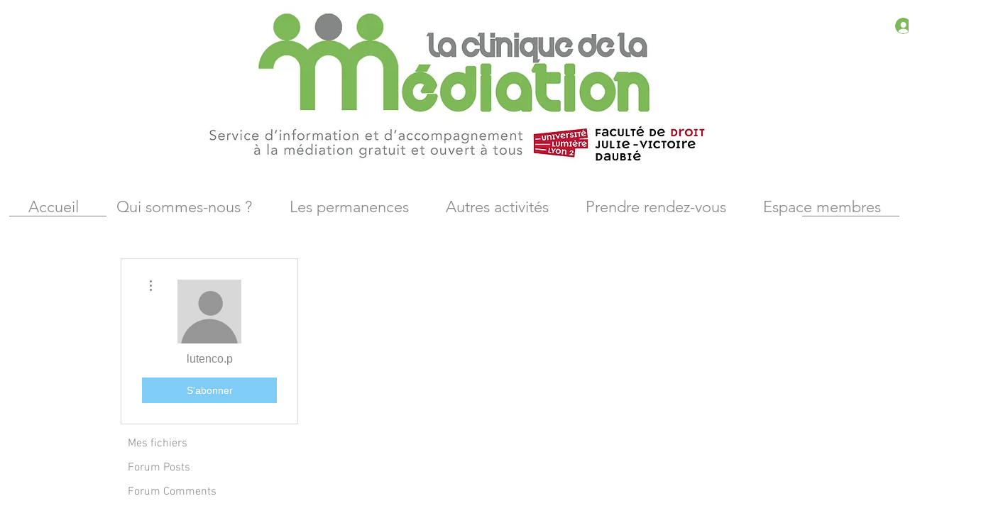

--- FILE ---
content_type: application/javascript
request_url: https://static.parastorage.com/services/file-share-ooi/1.586.0/FilesOoiViewerWidgetNoCss.bundle.min.js
body_size: 168253
content:
!function(e,t){"object"==typeof exports&&"object"==typeof module?module.exports=t(require("@wix/image-kit"),require("react"),require("react-dom"),require("lodash")):"function"==typeof define&&define.amd?define(["imageClientApi","react","reactDOM","lodash"],t):"object"==typeof exports?exports.FilesOoiViewerWidgetNoCss=t(require("@wix/image-kit"),require("react"),require("react-dom"),require("lodash")):e.FilesOoiViewerWidgetNoCss=t(e.__imageClientApi__,e.React,e.ReactDOM,e._)}("undefined"!=typeof self?self:this,((e,t,n,r)=>(()=>{var o,i,a,s,l={7693:(e,t,n)=>{"use strict";t.__esModule=!0;var r=n(7762),o=(a(r),a(n(216))),i=a(n(1954));a(n(5719));function a(e){return e&&e.__esModule?e:{default:e}}function s(e,t){if(!(e instanceof t))throw new TypeError("Cannot call a class as a function")}function l(e,t){if(!e)throw new ReferenceError("this hasn't been initialised - super() hasn't been called");return!t||"object"!=typeof t&&"function"!=typeof t?e:t}function c(e,t){if("function"!=typeof t&&null!==t)throw new TypeError("Super expression must either be null or a function, not "+typeof t);e.prototype=Object.create(t&&t.prototype,{constructor:{value:e,enumerable:!1,writable:!0,configurable:!0}}),t&&(Object.setPrototypeOf?Object.setPrototypeOf(e,t):e.__proto__=t)}var u=1073741823;t.default=function(e,t){var n,a,d="__create-react-context-"+(0,i.default)()+"__",p=function(e){function n(){var t,r,o,i;s(this,n);for(var a=arguments.length,c=Array(a),u=0;u<a;u++)c[u]=arguments[u];return t=r=l(this,e.call.apply(e,[this].concat(c))),r.emitter=(o=r.props.value,i=[],{on:function(e){i.push(e)},off:function(e){i=i.filter((function(t){return t!==e}))},get:function(){return o},set:function(e,t){o=e,i.forEach((function(e){return e(o,t)}))}}),l(r,t)}return c(n,e),n.prototype.getChildContext=function(){var e;return(e={})[d]=this.emitter,e},n.prototype.componentWillReceiveProps=function(e){if(this.props.value!==e.value){var n=this.props.value,r=e.value,o=void 0;((i=n)===(a=r)?0!==i||1/i==1/a:i!=i&&a!=a)?o=0:(o="function"==typeof t?t(n,r):u,0!==(o|=0)&&this.emitter.set(e.value,o))}var i,a},n.prototype.render=function(){return this.props.children},n}(r.Component);p.childContextTypes=((n={})[d]=o.default.object.isRequired,n);var f=function(t){function n(){var e,r;s(this,n);for(var o=arguments.length,i=Array(o),a=0;a<o;a++)i[a]=arguments[a];return e=r=l(this,t.call.apply(t,[this].concat(i))),r.state={value:r.getValue()},r.onUpdate=function(e,t){0!=((0|r.observedBits)&t)&&r.setState({value:r.getValue()})},l(r,e)}return c(n,t),n.prototype.componentWillReceiveProps=function(e){var t=e.observedBits;this.observedBits=null==t?u:t},n.prototype.componentDidMount=function(){this.context[d]&&this.context[d].on(this.onUpdate);var e=this.props.observedBits;this.observedBits=null==e?u:e},n.prototype.componentWillUnmount=function(){this.context[d]&&this.context[d].off(this.onUpdate)},n.prototype.getValue=function(){return this.context[d]?this.context[d].get():e},n.prototype.render=function(){return(e=this.props.children,Array.isArray(e)?e[0]:e)(this.state.value);var e},n}(r.Component);return f.contextTypes=((a={})[d]=o.default.object,a),{Provider:p,Consumer:f}},e.exports=t.default},9218:(e,t,n)=>{"use strict";t.__esModule=!0;var r=i(n(7762)),o=i(n(7693));function i(e){return e&&e.__esModule?e:{default:e}}t.default=r.default.createContext||o.default,e.exports=t.default},7148:(e,t,n)=>{"use strict";n.r(t),n.d(t,{classes:()=>o,cssStates:()=>c,keyframes:()=>i,layers:()=>a,namespace:()=>r,st:()=>d,stVars:()=>s,style:()=>u,vars:()=>l});var r="oItqqbX",o={root:"sRw_MjC"},i={},a={},s={},l={},c=n.stc.bind(null,r),u=n.sts.bind(null,r),d=u},1801:(e,t,n)=>{"use strict";n.r(t),n.d(t,{classes:()=>o,cssStates:()=>c,keyframes:()=>i,layers:()=>a,namespace:()=>r,st:()=>d,stVars:()=>s,style:()=>u,vars:()=>l});var r="oywugkP",o={root:"sOtMNrM"},i={},a={},s={},l={},c=n.stc.bind(null,r),u=n.sts.bind(null,r),d=u},2383:(e,t,n)=>{"use strict";n.r(t),n.d(t,{classes:()=>o,cssStates:()=>c,keyframes:()=>i,layers:()=>a,namespace:()=>r,st:()=>d,stVars:()=>s,style:()=>u,vars:()=>l});var r="oRAfzw7",o={root:"sBT9Q0D"},i={},a={},s={},l={},c=n.stc.bind(null,r),u=n.sts.bind(null,r),d=u},8381:(e,t,n)=>{"use strict";n.r(t),n.d(t,{classes:()=>o,cssStates:()=>c,keyframes:()=>i,layers:()=>a,namespace:()=>r,st:()=>d,stVars:()=>s,style:()=>u,vars:()=>l});var r="oXdncVg",o={root:"smbLDx_",container:"sQ7h51A",iconContainer:"sY7Bcgl",icon:"sHQmELg",text:"smQxmIf",content:"s__8hyCoQ",subtitle:"sLIP6yU",textContainer:"svfjKvD"},i={},a={},s={ItemFontDesktop:"{theme: 'Body-M', size: '16px', lineHeight: '24px'}",ItemSubtitleFontDesktop:"{theme: 'Body-M', size: '14px', lineHeight: '20px'}",ItemFontMobile:"{theme: 'Body-M', size: '14px', lineHeight: '24px'}",ItemSubtitleFontMobile:"{theme: 'Body-M', size: '12px', lineHeight: '20px'}",ItemFont:"--overridable",ItemSubtitleFont:"--overridable"},l={"wix-ui-tpa-actions-menu-layout-item-item-font":"--wix-ui-tpa-actions-menu-layout-item-item-font","wix-ui-tpa-actions-menu-layout-item-item-subtitle-font":"--wix-ui-tpa-actions-menu-layout-item-item-subtitle-font"},c=n.stc.bind(null,r),u=n.sts.bind(null,r),d=u},2435:(e,t,n)=>{"use strict";n.r(t),n.d(t,{classes:()=>o,cssStates:()=>c,keyframes:()=>i,layers:()=>a,namespace:()=>r,st:()=>d,stVars:()=>s,style:()=>u,vars:()=>l});var r="oFgM7K1",o={root:"sEoYHMQ","sr-only":"sigqG57",image:"shUePrs",anonymousAvatar:"swY_Iq5",textAvatar:"sAq9F27",srOnly:"szKKKVD"},i={},a={},s={},l={},c=n.stc.bind(null,r),u=n.sts.bind(null,r),d=u},8129:(e,t,n)=>{"use strict";n.r(t),n.d(t,{classes:()=>o,cssStates:()=>c,keyframes:()=>i,layers:()=>a,namespace:()=>r,st:()=>d,stVars:()=>s,style:()=>u,vars:()=>l});var r="oLJLsvg",o={root:"sp38Yxy"},i={},a={},s={},l={},c=n.stc.bind(null,r),u=n.sts.bind(null,r),d=u},3478:(e,t,n)=>{"use strict";n.r(t),n.d(t,{classes:()=>o,cssStates:()=>c,keyframes:()=>i,layers:()=>a,namespace:()=>r,st:()=>d,stVars:()=>s,style:()=>u,vars:()=>l});var r="oFfdR7l",o={root:"sFzdq8X",innerContainer:"ss1Xb77",icon:"sbcCUyn"},i={},a={},s={},l={},c=n.stc.bind(null,r),u=n.sts.bind(null,r),d=u},8308:(e,t,n)=>{"use strict";n.r(t),n.d(t,{classes:()=>o,cssStates:()=>c,keyframes:()=>i,layers:()=>a,namespace:()=>r,st:()=>d,stVars:()=>s,style:()=>u,vars:()=>l});var r="ousYzrN",o={root:"s__9eAV_7",hasIcon:"sxQ_RIa",affixIcon:"s__7Y0Hmr","prefix-icon":"scKbVFl","suffix-icon":"sASzMdY"},i={},a={},s={MinWidth:"100px",PrimaryColor:"color-8",SecondaryColor:"color-1",BasicColor:"color-5",DisabledColor:"color-3",BorderWidth:"1",BorderRadius:"0",TinyFont:"{theme: 'Body-M', size: '14px', lineHeight: '1.43em'}",SmallFont:"{theme: 'Body-M', size: '16px', lineHeight: '1.5em'}",MediumFont:"{theme: 'Body-M', size: '16px', lineHeight: '1.5em'}",LargeFont:"{theme: 'Body-M', size: '20px', lineHeight: '1.5em'}",MobileMediumFont:"{theme: 'Body-M', size: '14px', lineHeight: '1.44em'}",MainTextColor:"--overridable",MainBackgroundColor:"--overridable",HoverBackgroundColor:"--overridable",MainTextFont:"--overridable",MainBorderColor:"--overridable",HoverBorderColor:"--overridable",MainBorderWidth:"--overridable",MainBorderRadius:"--overridable",HoverTextColor:"--overridable",PrimaryTextColor:'"color(fallback(--overridable, color-1))"',PrimaryBorderWidth:'"fallback(--overridable, 0px)"',PrimaryBorderColor:'"color(fallback(--overridable, color-8))"',PrimaryBorderRadius:'"fallback(--overridable, 0)"',BasicBackgroundColor:'"color(fallback(--overridable, color-5))"',BasicSecondaryTextColor:'"color(fallback(--overridable, color-5))"',BasicSecondaryBorderColor:'"color(fallback(--overridable, color-5))"',PrimaryBackgroundColor:'"color(fallback(--overridable, color-8))"',SecondaryTextColor:'"color(fallback(--overridable, color-8))"',SecondaryBorderColor:'"color(fallback(--overridable, color-8))"',UpgradeTinyFont:"{theme: 'Body-M', size: '14px', lineHeight: '1'}",UpgradeSmallFont:"{theme: 'Body-M', size: '16px', lineHeight: '1'}",UpgradeMediumFont:"{theme: 'Body-M', size: '16px', lineHeight: '1'}",UpgradeLargeFont:"{theme: 'Body-M', size: '16px', lineHeight: '1'}",UpgradeMobileMediumFont:"{theme: 'Body-M', size: '14px', lineHeight: '1'}",mobileFont:"\"fallback(font(--overridable), font({theme: 'Body-M', size: '14px', lineHeight: '1'}))\"",secondaryBorderWidth:'"fallback(--overridable, 1px)"',tinyTopBottomPadding:"9px",tinyWrapContentTopBottomPadding:"6.9px",smallTopBottomPadding:"10px",smallWrapContentTopBottomPadding:"7.6px",smallMobileTopBottomPadding:"11px",smallMobileWrapContentTopBottomPadding:"8.9px",mediumTopBottomPadding:"12px",mediumWrapContentTopBottomPadding:"9.6px",mediumMobileTopBottomPadding:"13px",mediumMobileWrapContentTopBottomPadding:"10.9px",largeTopBottomPadding:"16px",largeWrapContentTopBottomPadding:"13.6px",largeMobileTopBottomPadding:"17px",largeMobileWrapContentTopBottomPadding:"14.9px"},l={"wix-ui-tpa-button-main-text-color":"--wix-ui-tpa-button-main-text-color","wix-ui-tpa-button-main-background-color":"--wix-ui-tpa-button-main-background-color","wix-ui-tpa-button-hover-background-color":"--wix-ui-tpa-button-hover-background-color","wix-ui-tpa-button-main-text-font":"--wix-ui-tpa-button-main-text-font","wix-ui-tpa-button-main-border-color":"--wix-ui-tpa-button-main-border-color","wix-ui-tpa-button-hover-border-color":"--wix-ui-tpa-button-hover-border-color","wix-ui-tpa-button-main-border-width":"--wix-ui-tpa-button-main-border-width","wix-ui-tpa-button-main-border-radius":"--wix-ui-tpa-button-main-border-radius","wix-ui-tpa-button-hover-text-color":"--wix-ui-tpa-button-hover-text-color"},c=n.stc.bind(null,r),u=n.sts.bind(null,r),d=u},6835:(e,t,n)=>{"use strict";n.r(t),n.d(t,{classes:()=>o,cssStates:()=>c,keyframes:()=>i,layers:()=>a,namespace:()=>r,st:()=>d,stVars:()=>s,style:()=>u,vars:()=>l});var r="oXTcPBm",o={root:"sNxhAyf",icon:"s__5Q1FC9","skin-line":"sc0xYRd","skin-full":"sk301B2"},i={},a={},s={DefaultColor:"color-5",DefaultBackgroundColor:"color-1",DisabledColor:"color-3",IconColor:"--overridable",BackgroundColor:"--overridable"},l={"wix-ui-tpa-icon-button-icon-color":"--wix-ui-tpa-icon-button-icon-color","wix-ui-tpa-icon-button-background-color":"--wix-ui-tpa-icon-button-background-color"},c=n.stc.bind(null,r),u=n.sts.bind(null,r),d=u},8800:(e,t,n)=>{"use strict";n.r(t),n.d(t,{classes:()=>o,cssStates:()=>c,keyframes:()=>i,layers:()=>a,namespace:()=>r,st:()=>d,stVars:()=>s,style:()=>u,vars:()=>l});var r="ooPzbqi",o={root:"sFe1EYZ","sr-only":"sigqG57",button:"skhiu_6",icon:"sOPTA9n",tooltipMessage:"sAL7xr5"},i={},a={},s={},l={},c=n.stc.bind(null,r),u=n.sts.bind(null,r),d=u},1109:(e,t,n)=>{"use strict";n.r(t),n.d(t,{classes:()=>o,cssStates:()=>c,keyframes:()=>i,layers:()=>a,namespace:()=>r,st:()=>d,stVars:()=>s,style:()=>u,vars:()=>l});var r="o__6ZQTnd",o={root:"sPVCKHn",focusRing:"sewAg6m",labelWrapper:"sVZSL9b",wrapper:"sEgCFVn",radioIcon:"schZ2rW",withChildren:"sk2S62u",innerCheck:"s__7_z3Kz",label:"sa2gbwn",suffixed:"sAvLUqt",suffix:"skSLROw",subtext:"sPtZEOP",disabled:"sHHBZcy",icon:"sQ8O7n0",focused:"s__7vGNOn"},i={},a={},s={DefaultTextColor:"color-5",DefaultBorderColor:"color-5",DefaultIconColor:"color-8",DefaultErrorColor:"#DF3131",DefaultBackgroundColor:"color-1",DefaultLabelFont:"\"font({theme: 'Body-M', size: '16px', lineHeight: '1.5em'})\"",DisabledColor:"color-3",DefaultMainBorderRadius:"0",DefaultMainBorderWidth:"1",DefaultSubtextFont:"{theme: 'Body-M', size:'14px', lineHeight: '1.4'}",DefaultSubtextColor:"color-4",DefaultBorderOpacity:"0.6",TextColor:"--overridable",BorderColor:"--overridable",IconColor:"--overridable",BackgroundColor:"--overridable",LabelFont:"--overridable",MainBorderRadius:"--overridable",MainBorderWidth:"--overridable",ErrorColor:"--overridable",ErrorMessageMinHeight:"--overridable",SubtextFont:"--overridable",SubtextColor:"--overridable",MainBorderOpacity:"--overridable",HoverTextColor:"--overridable",HoverSubtextColor:"--overridable",InputBorderWidth:"--overridable",HoverInputBorderWidth:"--overridable",InputBackgroundColor:"--overridable",HoverInputBackgroundColor:"--overridable",HoverInputBorderColor:"--overridable",HoverBorderRadius:"--overridable",CurrentBorderColor:'"color(fallback(--overridable, color-5))"',CurrentIconColor:'"color(fallback(--overridable, color-8))"',CurrentTextColor:'"color(fallback(--overridable, color-5))"',CurrentSubtextColor:'"color(fallback(--overridable, color-4))"',CurrentBackgroundColor:'"color(fallback(--overridable, color-1))"',CurrentLabelFont:"\"fallback(font(--overridable), font({theme: 'Body-M', size: '16px', lineHeight: '1.5em'}))\"",mainBorderRadius:'"fallback(--overridable, 0)"',mainBorderWidth:'"fallback(--overridable, 1)"',errorColor:'"color(fallback(--overridable, #DF3131))"',currentHoverBorderRadius:'"fallback(--overridable, fallback(--overridable, 0))"',currentSubtextFont:"\"fallback(font(--overridable), font({theme: 'Body-M', size:'14px', lineHeight: '1.4'}))\"",currentBorderOpacity:'"fallback(--overridable, 0.6)"',currentHoverTextColor:'"color(fallback(--overridable, color(fallback(--overridable, color-5))))"',currentHoverSubtextColor:'"color(fallback(--overridable, color(fallback(--overridable, color-4))))"',currentInputBorderWidth:'"fallback(--overridable, 1)"',currentHoverInputBorderWidth:'"fallback(--overridable, 1)"',currentInputBackgroundColor:'"color(fallback(--overridable, transparent))"',currentHoverInputBackgroundColor:'"color(fallback(--overridable, transparent))"',currentHoverInputBorderColor:'"color(fallback(--overridable, color(fallback(--overridable, color-5))))"'},l={"wut-error-color":"--wut-error-color","wix-ui-tpa-radio-button-text-color":"--wix-ui-tpa-radio-button-text-color","wix-ui-tpa-radio-button-border-color":"--wix-ui-tpa-radio-button-border-color","wix-ui-tpa-radio-button-icon-color":"--wix-ui-tpa-radio-button-icon-color","wix-ui-tpa-radio-button-background-color":"--wix-ui-tpa-radio-button-background-color","wix-ui-tpa-radio-button-label-font":"--wix-ui-tpa-radio-button-label-font","wix-ui-tpa-radio-button-main-border-radius":"--wix-ui-tpa-radio-button-main-border-radius","wix-ui-tpa-radio-button-main-border-width":"--wix-ui-tpa-radio-button-main-border-width","wix-ui-tpa-radio-button-error-color":"--wix-ui-tpa-radio-button-error-color","wix-ui-tpa-radio-button-error-message-min-height":"--wix-ui-tpa-radio-button-error-message-min-height","wix-ui-tpa-radio-button-subtext-font":"--wix-ui-tpa-radio-button-subtext-font","wix-ui-tpa-radio-button-subtext-color":"--wix-ui-tpa-radio-button-subtext-color","wix-ui-tpa-radio-main-border-opacity":"--wix-ui-tpa-radio-main-border-opacity","wix-ui-tpa-radio-button-hover-text-color":"--wix-ui-tpa-radio-button-hover-text-color","wix-ui-tpa-radio-button-hover-subtext-color":"--wix-ui-tpa-radio-button-hover-subtext-color","wix-ui-tpa-radio-input-border-width":"--wix-ui-tpa-radio-input-border-width","wix-ui-tpa-radio-hover-input-border-width":"--wix-ui-tpa-radio-hover-input-border-width","wix-ui-tpa-radio-input-background-color":"--wix-ui-tpa-radio-input-background-color","wix-ui-tpa-radio-hover-input-background-color":"--wix-ui-tpa-radio-hover-input-background-color","wix-ui-tpa-radio-hover-input-border-color":"--wix-ui-tpa-radio-hover-input-border-color","wix-ui-tpa-radio-button-hover-border-radius":"--wix-ui-tpa-radio-button-hover-border-radius"},c=n.stc.bind(null,r),u=n.sts.bind(null,r),d=u},9031:(e,t,n)=>{"use strict";n.r(t),n.d(t,{classes:()=>o,cssStates:()=>c,keyframes:()=>i,layers:()=>a,namespace:()=>r,st:()=>d,stVars:()=>s,style:()=>u,vars:()=>l});var r="o__9duC81",o={root:"s__6r1kGY",nav:"sDaM_yz",tab:"sxQY6y3",selectedIndicator:"stg1HQU",border:"sJF5eF_",itemsList:"sTpoSrh"},i={},a={},s={scrollAnimationDuration:".4s",selectedIndicatorColor:"--overridable"},l={"wix-ui-tpa-scrollable-tabs-selected-indicator-color":"--wix-ui-tpa-scrollable-tabs-selected-indicator-color"},c=n.stc.bind(null,r),u=n.sts.bind(null,r),d=u},7146:(e,t,n)=>{"use strict";n.r(t),n.d(t,{classes:()=>o,cssStates:()=>c,keyframes:()=>i,layers:()=>a,namespace:()=>r,st:()=>d,stVars:()=>s,style:()=>u,vars:()=>l});var r="oteW2N_",o={root:"sBWLlW5",insetFocusRing:"spYlZox",tabContentWrapper:"s__8FVdUq",prefix:"sfwUE_7"},i={},a={},s={activeIndicatorColor:"color-8",SelectedIndicatorColor:"--overridable"},l={"wix-ui-tpa-tab-selected-indicator-color":"--wix-ui-tpa-tab-selected-indicator-color"},c=n.stc.bind(null,r),u=n.sts.bind(null,r),d=u},2546:(e,t,n)=>{"use strict";n.r(t),n.d(t,{classes:()=>o,cssStates:()=>c,keyframes:()=>i,layers:()=>a,namespace:()=>r,st:()=>d,stVars:()=>s,style:()=>u,vars:()=>l});var r="ovWJtwk",o={root:"s_HkmqA",navBtn:"s__9sXPkA",navBtnLeft:"sAD2_z5",navBtnRight:"sWZi1YG",navigation:"s__3Iaq6z",border:"scfTkqI"},i={},a={},s={defaultTabColor:"color-5",defaultTabFont:"{theme: 'Body-M', size: '16px', lineHeight: '24px'}",defaultMobileTabFont:"{theme: 'Body-M', size: '14px', lineHeight: '20px'}",defaultSelectedTabIndicatorColor:"color-8",defaultIndicatorColor:"color-5",MainTextColor:"--overridable",MainTextFont:"--overridable",SelectedTabIndicatorColor:"--overridable",IndicatorColor:"--overridable",tabsHeight:"52px",tabsMobileHeight:"48px",navBtnSVGWidth:"24px",navBtnWidth:"17px",navBtnEase:"cubic-bezier(0.25, 0.46, 0.45, 0.94)",calculatedBorderColor:'"color(fallback(--overridable, opacity(color(color-5), 0.2)))"',calculatedSelectedBorderColor:'"color(fallback(--overridable, color-8))"'},l={"wix-ui-tpa-tabs-main-text-color":"--wix-ui-tpa-tabs-main-text-color","wix-ui-tpa-tabs-main-text-font":"--wix-ui-tpa-tabs-main-text-font","wix-ui-tpa-tabs-selected-tab-indicator-color":"--wix-ui-tpa-tabs-selected-tab-indicator-color","wix-ui-tpa-tabs-indicator-color":"--wix-ui-tpa-tabs-indicator-color"},c=n.stc.bind(null,r),u=n.sts.bind(null,r),d=u},4593:(e,t,n)=>{"use strict";n.r(t),n.d(t,{classes:()=>o,cssStates:()=>c,keyframes:()=>i,layers:()=>a,namespace:()=>r,st:()=>d,stVars:()=>s,style:()=>u,vars:()=>l});var r="oRO_hyE",o={root:"sT4NeYW",border:"sqaj111"},i={},a={},s={},l={},c=n.stc.bind(null,r),u=n.sts.bind(null,r),d=u},966:(e,t,n)=>{"use strict";n.r(t),n.d(t,{classes:()=>o,cssStates:()=>c,keyframes:()=>i,layers:()=>a,namespace:()=>r,st:()=>d,stVars:()=>s,style:()=>u,vars:()=>l});var r="oKDXCrX",o={root:"s_uXJUs",srOnly:"sCbcIuy","sr-only":"shyLNXf"},i={},a={},s={DefaultTextColor:"color-5",DefaultSecondaryTextColor:"color-4",SmallTitleFont:"{theme: 'Page-title', size: '24px', lineHeight: '1.33em'}",RunningTextFont:"{theme: 'Body-M', size: '16px', lineHeight: '1.5em'}",ListTextFont:"{theme: 'Body-M', size: '16px', lineHeight: '2em'}",LargeTitleFont:"{theme: 'Heading-M', size: '32px', lineHeight: '1.25em'}",MobileSmallTitleFont:"{theme: 'Page-title', size: '20px', lineHeight: '1.4em'}",MobileRunningTextFont:"{theme: 'Body-M', size: '14px', lineHeight: '1.42em'}",MobileListTextFont:"{theme: 'Body-M', size: '14px', lineHeight: '1.72em'}",MobileLargeTitleFont:"{theme: 'Heading-M', size: '24px', lineHeight: '1.33em'}",MainTextColor:"--overridable",MainTextFont:"--overridable"},l={"wut-text-color":"--wut-text-color","wut-placeholder-color":"--wut-placeholder-color","wix-ui-tpa-text-main-text-color":"--wix-ui-tpa-text-main-text-color","wix-ui-tpa-text-main-text-font":"--wix-ui-tpa-text-main-text-font","primary-color":"--Text-deprecated-st-css2971548094-primary-color","secondary-color":"--Text-deprecated-st-css2971548094-secondary-color"},c=n.stc.bind(null,r),u=n.sts.bind(null,r),d=u},1751:(e,t,n)=>{"use strict";n.r(t),n.d(t,{classes:()=>o,cssStates:()=>c,keyframes:()=>i,layers:()=>a,namespace:()=>r,st:()=>d,stVars:()=>s,style:()=>u,vars:()=>l});var r="oHaVo0G",o={root:"sUbWNVv",affixIcon:"sYRIMp_","prefix-icon":"s__8O6ekM","suffix-icon":"sdzf7CO"},i={},a={},s={PrimaryColor:"color-8",SecondaryColor:"color-5",LinkColor:"color-5",DisabledColor:"color-3",DefaultFont:"{theme: 'Body-M', size: '16px', lineHeight: '1.5em'}",MobileDefaultFont:"{theme: 'Body-M', size: '14px', lineHeight: '1.44em'}",MainTextColor:"--overridable",MainTextFont:"--overridable",PrimaryTextColor:'"color(fallback(--overridable, color-8))"',SecondaryTextColor:'"color(fallback(--overridable, color-5))"',LinkTextColor:'"color(fallback(--overridable, color-5))"'},l={"wix-ui-tpa-text-button-main-text-color":"--wix-ui-tpa-text-button-main-text-color","wix-ui-tpa-text-button-main-text-font":"--wix-ui-tpa-text-button-main-text-font"},c=n.stc.bind(null,r),u=n.sts.bind(null,r),d=u},953:(e,t,n)=>{"use strict";n.r(t),n.d(t,{classes:()=>o,cssStates:()=>c,keyframes:()=>i,layers:()=>a,namespace:()=>r,st:()=>d,stVars:()=>s,style:()=>u,vars:()=>l});var r="omWFd95",o={root:"sqXxoUV",message:"sjbG_9L",icon:"s__3R129t",messageWithSuffix:"sYGaVqp"},i={},a={},s={DefaultErrorColor:"#DF3131",DefaultMinMessageHeight:"0",ErrorColor:"--overridable",MinMessageHeight:"--overridable",errorColor:'"color(fallback(--overridable, #DF3131))"',fixedMinHeight:"20px",fixedMarginTop:"8px"},l={"wut-error-color":"--wut-error-color","wix-ui-tpa-error-message-wrapper-error-color":"--wix-ui-tpa-error-message-wrapper-error-color","wix-ui-tpa-error-message-wrapper-min-message-height":"--wix-ui-tpa-error-message-wrapper-min-message-height"},c=n.stc.bind(null,r),u=n.sts.bind(null,r),d=u},1613:(e,t,n)=>{"use strict";n.r(t),n.d(t,{classes:()=>o,cssStates:()=>c,keyframes:()=>i,layers:()=>a,namespace:()=>r,st:()=>d,stVars:()=>s,style:()=>u,vars:()=>l});var r="oVQhN17",o={root:"smOS9zp",error:"slFA6Cs",errorIcon:"s_EbzIj",label:"sFxEA_f"},i={},a={},s={DefaultErrorColor:"#DF3131",defaultMainLabelTextColor:"color-5",defaultMainLabelFont:"{theme: 'Body-M', size: '14px', lineHeight: '1.4'}",defaultMinMessageHeight:"0",defaultLabelBottomSpacing:"8px",ErrorColor:"--overridable",MainLabelFont:"--overridable",MainLabelTextColor:"--overridable",MinMessageHeight:"--overridable",LabelBottomSpacing:"--overridable",errorColor:'"color(fallback(--overridable, #DF3131))"',mainLabelFont:"\"fallback(font(--overridable), font({theme: 'Body-M', size: '14px', lineHeight: '1.4'}))\"",mainLabelTextColor:'"color(fallback(--overridable, color-5))"',minErrorMessageHeight:'"fallback(--overridable, 0)"',labelBottomSpacing:'"fallback(--overridable, 8px)"',errorMinHeight:"20px",errorMarginTop:"8px"},l={"wix-ui-tpa-fieldset-error-color":"--wix-ui-tpa-fieldset-error-color","wix-ui-tpa-fieldset-main-label-font":"--wix-ui-tpa-fieldset-main-label-font","wix-ui-tpa-fieldset-main-label-text-color":"--wix-ui-tpa-fieldset-main-label-text-color","wix-ui-tpa-fieldset-min-message-height":"--wix-ui-tpa-fieldset-min-message-height","wix-ui-tpa-fieldset-label-bottom-spacing":"--wix-ui-tpa-fieldset-label-bottom-spacing"},c=n.stc.bind(null,r),u=n.sts.bind(null,r),d=u},9339:(e,t,n)=>{"use strict";n.r(t),n.d(t,{classes:()=>o,cssStates:()=>c,keyframes:()=>i,layers:()=>a,namespace:()=>r,st:()=>d,stVars:()=>s,style:()=>u,vars:()=>l});var r="oLoKYna",o={root:"sUhtOPU","focus-box":"s__26Ynlf","focus-box-error":"s__0Fvc4w"},i={},a={},s={},l={},c=n.stc.bind(null,r),u=n.sts.bind(null,r),d=u},6866:(e,t,n)=>{"use strict";n.r(t),n.d(t,{classes:()=>o,cssStates:()=>c,keyframes:()=>i,layers:()=>a,namespace:()=>r,st:()=>d,stVars:()=>s,style:()=>u,vars:()=>l});var r="oJDDXab",o={root:"sT8l_iw",content:"syTgSLg",prefix:"shGXUo_",suffix:"s__9Q1EIh"},i={},a={},s={},l={},c=n.stc.bind(null,r),u=n.sts.bind(null,r),d=u},5639:(e,t,n)=>{"use strict";n.r(t),n.d(t,{classes:()=>o,cssStates:()=>c,keyframes:()=>i,layers:()=>a,namespace:()=>r,st:()=>d,stVars:()=>s,style:()=>u,vars:()=>l});var r="onW0i9c",o={root:"sTZgXNQ",srOnly:"sCbcIuy",box:"s__2jfS__",nativeCheckbox:"s__6l1F2G",childContainer:"sAHnfsy"},i={},a={},s={},l={},c=n.stc.bind(null,r),u=n.sts.bind(null,r),d=u},6671:(e,t,n)=>{"use strict";n.r(t),n.d(t,{classes:()=>o,cssStates:()=>c,keyframes:()=>i,layers:()=>a,namespace:()=>r,st:()=>d,stVars:()=>s,style:()=>u,vars:()=>l});var r="o__7a_ct2",o={root:"soEsxQ0",nativeInput:"s__0K7DF8"},i={},a={},s={},l={},c=n.stc.bind(null,r),u=n.sts.bind(null,r),d=u},2034:(e,t,n)=>{"use strict";n.r(t),n.d(t,{classes:()=>o,cssStates:()=>c,keyframes:()=>i,layers:()=>a,namespace:()=>r,st:()=>d,stVars:()=>s,style:()=>u,vars:()=>l});var r="opXcD7K",o={root:"sgXUslj",popoverAnimation:"s__1eWq39","popoverAnimation-enter":"sDh7gU_","popoverAnimation-enter-active":"s__8xStep","popoverAnimation-exit":"sZ3yc8a","popoverAnimation-exit-active":"s__24PKD3",popoverContent:"sgU6UOR",arrow:"sdz9SHt",popover:"sMM5IPV",withArrow:"ssrdkFI",popoverElement:"s__2kD5tB"},i={},a={},s={contentBackgroundColor:"white",contentBorderWidth:"1px",contentBorderStyle:"solid",contentBorderColor:"black",contentBorderRadius:"initial",contentPadding:"initial",contentArrowSize:"5px"},l={},c=n.stc.bind(null,r),u=n.sts.bind(null,r),d=u},2042:(e,t,n)=>{"use strict";n.r(t),n.d(t,{classes:()=>o,cssStates:()=>c,keyframes:()=>i,layers:()=>a,namespace:()=>r,st:()=>d,stVars:()=>s,style:()=>u,vars:()=>l});var r="oy3fwIw",o={root:"sj4piky",innerWrapper:"sHN7dJ0",icon:"sKQf8RD",label:"sTBCTwX",hiddenRadio:"sxRlc0J"},i={},a={},s={},l={},c=n.stc.bind(null,r),u=n.sts.bind(null,r),d=u},5246:(e,t,n)=>{"use strict";n.r(t),n.d(t,{classes:()=>o,cssStates:()=>c,keyframes:()=>i,layers:()=>a,namespace:()=>r,st:()=>d,stVars:()=>s,style:()=>u,vars:()=>l});var r="or2CUNY",o={root:"sabPHBE"},i={},a={},s={},l={},c=n.stc.bind(null,r),u=n.sts.bind(null,r),d=u},4922:(e,t,n)=>{"use strict";var r,o,i,a,s,l;n.d(t,{GD:()=>o,a8:()=>s,qP:()=>i}),function(e){e.CREATE_FOLDER="CREATE_FOLDER",e.UPLOAD_FILE="UPLOAD_FILE",e.MODERATE="MODERATE",e.ACCESS="ACCESS"}(r||(r={})),function(e){e.ALL_MEMBERS="ALL_MEMBERS",e.ADMINS="ADMINS",e.CUSTOM="CUSTOM",e.PLAN="PLAN",e.MEMBER="MEMBER",e.SITE_VISITORS="SITE_VISITORS",e.BADGE="BADGE"}(o||(o={})),function(e){e.UNKNOWN="UNKNOWN",e.NONE="NONE",e.VIEW="VIEW",e.CONTRIBUTE="CONTRIBUTE",e.MANAGE="MANAGE"}(i||(i={})),function(e){e.PUBLIC="PUBLIC",e.PUBLIC_CONTENTS_HIDDEN="PUBLIC_CONTENTS_HIDDEN",e.HIDDEN="HIDDEN"}(a||(a={})),function(e){e.UNKNOWN="UNKNOWN",e.PUBLIC="PUBLIC",e.PUBLIC_HIDDEN="PUBLIC_HIDDEN",e.MEMBER="MEMBER",e.PAID="PAID",e.MEMBER_HIDDEN="MEMBER_HIDDEN",e.PAID_HIDDEN="PAID_HIDDEN"}(s||(s={})),function(e){e.UNKNOWN="UNKNOWN",e.ANONYMOUS_VISITOR="ANONYMOUS_VISITOR",e.MEMBER="MEMBER",e.WIX_USER="WIX_USER",e.APP="APP"}(l||(l={}))},8872:(e,t,n)=>{"use strict";var r,o,i,a,s,l,c;n.d(t,{H:()=>i,aA:()=>l,hz:()=>a,i5:()=>s}),function(e){e.ANYONE="ANYONE",e.MEMBERS_ONLY="MEMBERS_ONLY"}(r||(r={})),function(e){e.LIST="LIST",e.THUMBNAIL="THUMBNAIL"}(o||(o={})),function(e){e.LEFT="LEFT",e.RIGHT="RIGHT"}(i||(i={})),function(e){e.CREATED_AT="CREATED_AT",e.NAME="NAME",e.TYPE="TYPE",e.TIMES_FAVORITED="TIMES_FAVORITED",e.UNIQUE_VIEWS="UNIQUE_VIEWS",e.LAST_MODIFIED="LAST_MODIFIED",e.SIZE="SIZE"}(a||(a={})),function(e){e.DESC="DESC",e.ASC="ASC"}(s||(s={})),function(e){e.EXTENSION="EXTENSION",e.CLASSIC="CLASSIC",e.LINE="LINE"}(l||(l={})),function(e){e.OTHER="OTHER",e.MUSIC="MUSIC",e.VIDEO="VIDEO",e.IMAGE="IMAGE",e.DOCS="DOCS",e.FONT="FONT"}(c||(c={}))},9684:(e,t)=>{"use strict";t.hot=void 0;t.hot=function(e,t){return t}},8865:(e,t,n)=>{e.exports=n(9684)},9410:(e,t,n)=>{"use strict";function r(){return"object"==typeof self?self:n.g}function o(e){const t=function(e){return function(){const e=function(){if("object"==typeof document)return document}();if(e&&e.cookie)return decodeURIComponent(e.cookie).split(";");return[]}().filter((t=>e===t.split("=")[0].trim()))[0]}(e);return t?t.split("=")[1]:""}n.d(t,{I:()=>w});const i="XSRF-TOKEN",a="x-xsrf-token";const s="x-wix-brand";function l(){const e=function(){const e=r();if(e&&e.commonConfig&&"string"==typeof e.commonConfig.brand)return e.commonConfig.brand;return""}();return{[s]:e}}function c(){return function(){const e=r();if(e&&e.consentPolicyManager&&"function"==typeof e.consentPolicyManager._getConsentPolicyHeader)return e.consentPolicyManager._getConsentPolicyHeader();return}()||function(){const e=r();if(e&&e.Wix&&e.Wix.Utils&&"function"==typeof e.Wix.Utils._getConsentPolicyHeader)return e.Wix.Utils._getConsentPolicyHeader();return}()||{}}var u=n(3158);function d(){return void 0!==u&&null!=u.versions?.node}function p(e){const t=d()?"file-share-ooi":"";return{"X-Wix-Client-Artifact-Id":e??(d()&&(u.env.TEAMCITY_VERSION||u.env.BUILDKITE)?"":t)}}const f=["consentPolicy","consentPolicyHeader"],h={bsi:"BSI"};const m=()=>{const e=function(){const e=r(),t=e?.commonConfig;if(!t)return null;const n={};let o=!1;return Object.keys(t).forEach((e=>{const r=h[e];r?(n[r]=t[e],o=!0):f.indexOf(e)<0&&"function"!=typeof t[e]&&(n[e]=t[e],o=!0)})),o?n:null}(),t=e?JSON.stringify(e):"";return{commonConfig:encodeURIComponent(t)}};var v=n(8144),g=n.n(v);const y="x-wix-linguist";function b({lang:e,locale:t,isPrimaryLanguage:n,signedInstance:r}){if(function({lang:e,locale:t,isPrimaryLanguage:n}){return e&&t&&/^(true|false)$/.test(n?.toString()||"")}({lang:e,locale:t,isPrimaryLanguage:n})){const o=function(e){try{const t=e?.startsWith("wixcode")?e?.split(".")[2]:e?.split(".")[1];if(t)return JSON.parse(g().decode(t)).instanceId}catch(e){}}(r);if(void 0!==o)return{[y]:[e,t,n?.toString(),o].join("|")}}return{}}class E extends Error{constructor(e,t,n){super(`WixHeadersValidationError: expected ${t} to be ${e} but got ${JSON.stringify(n)}`)}}function w(e={}){!function(e){(function(e,t){if("boolean"!=typeof t)throw new E("boolean",e,t)})("opts.csrf",e.csrf),function(e,t){if("string"!=typeof t)throw new E("string",e,t)}("opts.signedInstance",e.signedInstance)}(e={csrf:!0,signedInstance:"",...e});const t=[l(),c(),(n=e.signedInstance,{authorization:n}),p(e.artifactId),m(),b({signedInstance:e.signedInstance,...e.multilingualOptions})];var n;return e.csrf&&t.push(function(){const e=o(i);return{[a]:e}}()),t.filter((e=>Object.values(e).every((e=>e)))).reduce(((e,t)=>({...e,...t})),{})}},3637:(e,t,n)=>{"use strict";n.d(t,{e:()=>k});var r=n(3653),o=n.n(r),i=n(9685),a=n.n(i);const s="www.wix.com",l="http",c=9216;var u=n(3158);function d(){return"undefined"!=typeof window}function p(){var e;return void 0!==u&&null!=(null===(e=null==u?void 0:u.versions)||void 0===e?void 0:e.node)}var f=n(9410),h=n(3158);function m(e){if("string"!=typeof e)throw new TypeError(`Expected a \`string\`, got \`${typeof e}\``);return/(^https?:)|(^\/\/)/.test(e)}async function v(e){try{await e()}catch(e){}}function g(e,t){return t.split(".").filter((e=>e)).reduce(((e,t)=>e[t]),e)}function y(e){try{return new URL(e).protocol}catch(t){return E(e).protocol}}function b(e){let t;try{t=new URL(e)}catch(n){t=new URL(`http:${e}`)}try{return t.host}catch(t){return E(e).host}}function E(e){const t=new RegExp("^(.*:)//([A-Za-z0-9-.]+)(:[0-9]+)?(.*)$");try{const n=t.exec(e);return{protocol:n[1],host:n[2]}}catch(e){return{protocol:"http:",host:""}}}function w(e,t){let n;try{n=new URL(e),n.host=t,n.protocol="http"}catch(r){n=new URL(`http://${t}`),n.pathname=e}return n.toString()}function C(){let e;if(p()&&h.env.HTTP_CLIENT_GLOBAL_CONFIG)try{e=JSON.parse(h.env.HTTP_CLIENT_GLOBAL_CONFIG)}catch(e){}var t;return e||(d()?e=window._httpClientGlobalConfig:"object"==typeof self&&(null===(t=null===self||void 0===self?void 0:self.constructor)||void 0===t||t.name)),e||{httpMockServer:{enabled:!1}}}const _=JSON.parse('["wix.com","editorx.com","wix-code.com","wixapps.net","wixprod.net"]');function S(e){var t;return(null===(t=null==e?void 0:e.headers)||void 0===t?void 0:t["x-wix-request-id"])||""}function x(e){if(!m(e))return!0;const t=`.${b(e)}`;return!!_.find((e=>t.endsWith(`.${e}`)))}const O=["code","config","request","response","toJSON","__CANCEL__"];class N extends Error{constructor(e){super(e.message),this.isWixHttpError=!0,Object.setPrototypeOf(this,N.prototype),O.forEach((t=>{this[t]=e[t]}))}get requestId(){return S(this.response)}}const I=({requestOptions:e,urlObject:t,headers:n,globalConfig:r={httpMockServer:{enabled:!1}}})=>{const{url:o,method:i,params:a,fallback:s}=e;if(a){if("object"!=typeof a)throw new Error("Search params must be an object");if((null==s?void 0:s.length)&&"GET"===i&&!M(e)){const t=function(e){for(const t of e)if("GET"!==t.method||M(t))return t}(s);t&&(e=Object.assign(Object.assign({},e),t),"POST"===t.method&&(e.params=void 0))}}const l=function(e,t){if(t.httpMockServer.enabled){return{url:w(e,new URL(t.httpMockServer.mockServerUrl).host)}}return{}}(o,r);return Object.assign(Object.assign(Object.assign({},e),l),{headers:n})},A=(e,t,n={httpMockServer:{enabled:!1}},r)=>{const{url:o,disableWixHeaders:i,headers:a,includeWixHeaders:s}=e,l=(({url:e,disableWixHeaders:t,includeWixHeaders:n,wixHeadersOpts:r})=>n||!t&&x(e)?(0,f.I)(r):{})({url:o,disableWixHeaders:i,includeWixHeaders:s,wixHeadersOpts:t}),c=L(n,e,r);return Object.assign(Object.assign(Object.assign({},l),function(e){e=e||{};return Object.keys(e).reduce(((t,n)=>Object.assign(Object.assign({},t),{[n.toLowerCase()]:e[n]})),{})}(a)),c)},L=(e,t,n)=>{const{url:r,params:o}=t,{host:i,protocol:a}=n;return e.httpMockServer.enabled?{"x-wix-metro-original-url":P(r,o),"x-wix-metro-original-host":m(r)?b(r):i,"x-wix-metro-original-protocol":m(r)?y(r):a}:{}};function P(e,t){const{pathname:n,searchParams:r}=new URL(e,"http://unused.com");if(t=t||r){const e=function(e){return Object.entries(e).map((([e,t])=>`${e}=${encodeURIComponent(t)}`)).flat().join("&")}(t)||t.toString();return`${n}${e?`?${e}`:""}`}return n}function M(e){if("GET"!==e.method)return!1;const{url:t,params:n}=e;return`${t}${n}`.length<c}class k{constructor(e={}){this.opts=e,this.opts=function(e){let t=e.adapter;t||(t=a(),p()&&(t=function(){return require("axios/lib/adapters/http");return n(9685)}()));return Object.assign({adapter:t,isSSR:!1},e)}(this.opts),this.client=o().create(this.opts),this.flags={sanitizerPocEnabled:T()}}static isHttpError(e){return!!(null==e?void 0:e.isWixHttpError)}setErrorHandler(e){this.opts.errorHandler=e}async request(e,t){var n,r;const o=(i=this.opts).baseURL?b(i.baseURL):i.isSSR?s:"undefined"!=typeof self&&self.location?self.location.host:"";var i;const a=function(e){return e.baseURL?y(e.baseURL):e.isSSR?l:"undefined"!=typeof self&&self.location?self.location.protocol:""}(this.opts),c={protocol:a,host:o},u="function"==typeof e?e({isSSR:this.opts.isSSR,host:o}):e,d=(null==t?void 0:t.signedInstance)||await(null===(r=(n=this.opts).getAppToken)||void 0===r?void 0:r.call(n))||"",p=this.getHeaders(u,d,c),f=I({requestOptions:u,urlObject:c,headers:p,globalConfig:C()});this.opts.isSSR&&(f.baseURL=this.opts.baseURL?this.opts.baseURL:`${l}://${s}`);try{const e=await this.client.request(f).catch((e=>this.maybeFallbackRequest(e,u,c,d)));return this.transformResponse(e,u)}catch(e){this.handleRequestError(e,f)}}async get(e,t){const n=Object.assign(Object.assign({},t),{url:e,method:"GET"});return this.request(n)}async delete(e,t){const n=Object.assign(Object.assign({},t),{url:e,method:"DELETE"});return this.request(n)}async head(e,t){const n=Object.assign(Object.assign({},t),{url:e,method:"HEAD"});return this.request(n)}async options(e,t){const n=Object.assign(Object.assign({},t),{url:e,method:"OPTIONS"});return this.request(n)}async post(e,t,n){const r=Object.assign(Object.assign({},n),{url:e,data:t,method:"POST"});return this.request(r)}async put(e,t,n){const r=Object.assign(Object.assign({},n),{url:e,data:t,method:"PUT"});return this.request(r)}async patch(e,t,n){const r=Object.assign(Object.assign({},n),{url:e,data:t,method:"PATCH"});return this.request(r)}get CancelToken(){return o().CancelToken}get isCancel(){return o().isCancel}getHeaders(e,t,n){if("function"==typeof this.opts.createHeaders)return this.getCustomHeaders(e,t,n);const r={signedInstance:t,artifactId:this.opts.artifactId,csrf:!1,multilingualOptions:this.opts.multilingualOptions};return A(e,r,C(),n)}getCustomHeaders(e,t,n){const{url:r,headers:o}=e,i=t&&x(r)?{authorization:t}:{},a=this.opts.createHeaders(),s=L(C(),e,n);return Object.assign(Object.assign(Object.assign(Object.assign({},s),a),i),o)}handleRequestError(e,t){const n=function(...e){return new N(...e)}(e);throw v((()=>{var e;return null===(e=t.onError)||void 0===e?void 0:e.call(t,n)})),v((()=>{var e;return null===(e=this.opts.errorHandler)||void 0===e?void 0:e.handleError(n,{requestOptions:t})})),n}maybeFallbackRequest(e,t,n,r){var o,i,a;if(C().httpMockServer.enabled&&C().httpMockServer.allowUnmocked&&404===(null===(o=e.response)||void 0===o?void 0:o.status)&&"NO_SCENARIO_FOUND"===(null===(a=null===(i=e.response)||void 0===i?void 0:i.data)||void 0===a?void 0:a.msg)){const e=this.getHeaders(t,r,n),o=I({requestOptions:t,urlObject:n,headers:e});return this.client.request(o)}throw e}transformResponse(e,t){const n=S(e),r=function(e,t,n){let r=function(e,t){try{if(t.sanitizerPocEnabled){const t=performance.now(),n=new Sanitizer;if(e.headers["content-type"].includes("application/json")){console.log("[+] JSON Response detected, sanitizing data");const r=function(e){try{return Object.keys(e).forEach((t=>{"string"==typeof e[t]?e[t]=n.sanitizeFor("span",e[t]).innerHTML:"object"==typeof e[t]&&(e[t]=r(e[t]))})),e}catch(e){console.log(e)}},o=performance.now();return console.log(`Time taken: ${o-t} milliseconds.`),r(e.data)}}}catch(e){console.log("[+] Sanitizer API not supported: %o",e)}return e.data}(e,n);t._pickResponseBody&&(r=g(e.data,t._pickResponseBody));if(t._logs){const n=g(e.data,t._logs);(null==n?void 0:n.length)&&n.map((e=>console.log(...e)))}return r}(e,t,this.flags);return Object.assign(Object.assign({},e),{data:r,requestId:n})}}function T(){var e;try{return d()&&"true"===new URLSearchParams((null===(e=null===window||void 0===window?void 0:window.location)||void 0===e?void 0:e.hash)||"").get("sanitizerPOC")}catch(e){return!1}}k.CancelToken=o().CancelToken,k.isCancel=o().isCancel},5208:function(e){var t;"undefined"!=typeof self&&self,t=()=>(()=>{"use strict";var e={"../editor-platform-sdk-types/dist/esm/common.js":
/*!*******************************************************!*\
  !*** ../editor-platform-sdk-types/dist/esm/common.js ***!
  \*******************************************************/(e,t,n)=>{var r,o,i,a,s;n.r(t),n.d(t,{AddElementsPanelBannerIcons:()=>s,DeviceType:()=>o,LinkTypes:()=>r,TPAComponentType:()=>i,WidgetInstallationType:()=>a}),function(e){e.NoLink="NoLink",e.PageLink="PageLink",e.AnchorLink="AnchorLink",e.ExternalLink="ExternalLink",e.DocumentLink="DocumentLink",e.PhoneLink="PhoneLink",e.EmailLink="EmailLink",e.LoginToWixLink="LoginToWixLink",e.DynamicPageLink="DynamicPageLink",e.EdgeAnchorLink="EdgeAnchorLinks",e.PopupLink="PopupLink",e.FormSubmitButtonLink="FormSubmitButtonLink"}(r||(r={})),function(e){e.Desktop="desktop",e.Mobile="mobile"}(o||(o={})),function(e){e.Page="PAGE",e.Widget="WIDGET"}(i||(i={})),function(e){e.Open="open",e.Closed="closed"}(a||(a={})),function(e){e.AllBreakpoints="all-breakpoints"}(s||(s={}))},"../editor-platform-sdk-types/dist/esm/definitions/appEditorApi.js":
/*!*************************************************************************!*\
  !*** ../editor-platform-sdk-types/dist/esm/definitions/appEditorApi.js ***!
  \*************************************************************************/(e,t,n)=>{n.r(t)},"../editor-platform-sdk-types/dist/esm/definitions/appReflow.js":
/*!**********************************************************************!*\
  !*** ../editor-platform-sdk-types/dist/esm/definitions/appReflow.js ***!
  \**********************************************************************/(e,t,n)=>{n.r(t)},"../editor-platform-sdk-types/dist/esm/definitions/consentPolicy.js":
/*!**************************************************************************!*\
  !*** ../editor-platform-sdk-types/dist/esm/definitions/consentPolicy.js ***!
  \**************************************************************************/(e,t,n)=>{n.r(t)},"../editor-platform-sdk-types/dist/esm/definitions/index.js":
/*!******************************************************************!*\
  !*** ../editor-platform-sdk-types/dist/esm/definitions/index.js ***!
  \******************************************************************/(e,t,n)=>{n.r(t),n.d(t,{EditorSubType:()=>i.EditorSubType,EditorType:()=>i.EditorType,InstallInitiator:()=>i.InstallInitiator,InstallationOriginType:()=>i.InstallationOriginType,MediaType:()=>r.MediaType,NotificationPresetTypes:()=>o.NotificationPresetTypes,NotificationType:()=>o.NotificationType,PagesPanelTabType:()=>a.PagesPanelTabType,PanelResolveType:()=>a.PanelResolveType,PanelType:()=>a.PanelType,PremiumIntent:()=>s.PremiumIntent,customizeActions:()=>a.customizeActions}),n(/*! ./appEditorApi */"../editor-platform-sdk-types/dist/esm/definitions/appEditorApi.js"),n(/*! ./consentPolicy */"../editor-platform-sdk-types/dist/esm/definitions/consentPolicy.js");var r=n(/*! ./media */"../editor-platform-sdk-types/dist/esm/definitions/media.js"),o=(n(/*! ./monitoring */"../editor-platform-sdk-types/dist/esm/definitions/monitoring.js"),n(/*! ./notifications */"../editor-platform-sdk-types/dist/esm/definitions/notifications.js")),i=n(/*! ./origin */"../editor-platform-sdk-types/dist/esm/definitions/origin.js"),a=(n(/*! ./pageDefinition */"../editor-platform-sdk-types/dist/esm/definitions/pageDefinition.js"),n(/*! ./panels */"../editor-platform-sdk-types/dist/esm/definitions/panels.js")),s=n(/*! ./premiumIntent */"../editor-platform-sdk-types/dist/esm/definitions/premiumIntent.js");n(/*! ./responsiveLayout */"../editor-platform-sdk-types/dist/esm/definitions/responsiveLayout.js"),n(/*! ./info */"../editor-platform-sdk-types/dist/esm/definitions/info.js"),n(/*! ./appReflow */"../editor-platform-sdk-types/dist/esm/definitions/appReflow.js")},"../editor-platform-sdk-types/dist/esm/definitions/info.js":
/*!*****************************************************************!*\
  !*** ../editor-platform-sdk-types/dist/esm/definitions/info.js ***!
  \*****************************************************************/(e,t,n)=>{n.r(t)},"../editor-platform-sdk-types/dist/esm/definitions/media.js":
/*!******************************************************************!*\
  !*** ../editor-platform-sdk-types/dist/esm/definitions/media.js ***!
  \******************************************************************/(e,t,n)=>{var r;n.r(t),n.d(t,{MediaType:()=>r}),function(e){e.Image="IMAGE",e.Video="VIDEO",e.Document="DOCUMENT"}(r||(r={}))},"../editor-platform-sdk-types/dist/esm/definitions/monitoring.js":
/*!***********************************************************************!*\
  !*** ../editor-platform-sdk-types/dist/esm/definitions/monitoring.js ***!
  \***********************************************************************/(e,t,n)=>{n.r(t)},"../editor-platform-sdk-types/dist/esm/definitions/notifications.js":
/*!**************************************************************************!*\
  !*** ../editor-platform-sdk-types/dist/esm/definitions/notifications.js ***!
  \**************************************************************************/(e,t,n)=>{var r,o;n.r(t),n.d(t,{NotificationPresetTypes:()=>o,NotificationType:()=>r}),function(e){e.Success="success",e.Error="error",e.Warning="warning",e.Info="info"}(r||(r={})),function(e){e.REPEATER_EDITOR_MAX_ITEMS="repeaterMaxItemsEditorLimitation"}(o||(o={}))},"../editor-platform-sdk-types/dist/esm/definitions/origin.js":
/*!*******************************************************************!*\
  !*** ../editor-platform-sdk-types/dist/esm/definitions/origin.js ***!
  \*******************************************************************/(e,t,n)=>{var r,o,i,a;n.r(t),n.d(t,{EditorSubType:()=>o,EditorType:()=>r,InstallInitiator:()=>i,InstallationOriginType:()=>a}),function(e){e.Classic="CLASSIC",e.Responsive="RESPONSIVE",e.ADI="ADI",e.ADI_MA="ADI_MA",e.ADI_TEMPLATE="ADI_TEMPLATE",e.Blocks="blocks"}(r||(r={})),function(e){e.Classic="CLASSIC",e.EditorX="EDITOR_X",e.Studio="STUDIO",e.Editor3="EDITOR3"}(o||(o={})),function(e){e.Editor="EDITOR",e.App="APP",e.Dependency_Service="Dependency_Service"}(i||(i={})),function(e){e.AppMarket="APP_MARKET",e.AddPanel="ADD_PANEL",e.AppPanel="APP_PANEL",e.PageSettingsPanel="PAGE_SETTINGS_PANEL",e.PresetService="PRESET_SERVICE",e.SITE_CREATION="SITE_CREATION",e.SITE_GENERATION="SITE_GENERATION",e.SILENT_INSTALL_SITE_CREATION="SILENT_INSTALL_SITE_CREATION",e.SILENT_INSTALL="SILENT_INSTALL",e.INTENT_INSTALL="INTENT_INSTALL",e.ADD_SECTION_PANEL="ADD_SECTION_PANEL",e.ADD_PAGE_PANEL="ADD_PAGE_PANEL",e.COPY_PASTE="COPY_PASTE",e.INTRO_FUNNEL="INTRO_FUNNEL",e.PAGES_PANEL="PAGES_PANEL",e.PAGE_SETTINGS_PANEL="PAGE_SETTINGS_PANEL",e.IMPORT_PANEL="IMPORT_PANEL",e.MY_BUSINESS="MY_BUSINESS",e.IFRAME_JS_SDK="IFRAME_JS_SDK",e.UPDATE_PANEL="UPDATE_PANEL",e.ADDONS_MARKET="ADDONS_MARKET",e.PLUGINS_MARKET="PLUGINS_MARKET",e.BRANCHES_CLASSIC_TO_STUDIO="BRANCHES_CLASSIC_TO_STUDIO"}(a||(a={}))},"../editor-platform-sdk-types/dist/esm/definitions/pageDefinition.js":
/*!***************************************************************************!*\
  !*** ../editor-platform-sdk-types/dist/esm/definitions/pageDefinition.js ***!
  \***************************************************************************/(e,t,n)=>{n.r(t)},"../editor-platform-sdk-types/dist/esm/definitions/panels.js":
/*!*******************************************************************!*\
  !*** ../editor-platform-sdk-types/dist/esm/definitions/panels.js ***!
  \*******************************************************************/(e,t,n)=>{var r,o,i,a;n.r(t),n.d(t,{PagesPanelTabType:()=>i,PanelResolveType:()=>o,PanelType:()=>r,customizeActions:()=>a}),function(e){e.Settings="settings",e.Layout="layout",e.Design="design",e.Upgrade="upgrade",e.Add="add"}(r||(r={})),function(e){e.MAIN_ACTION="mainActionClicked",e.SECONDARY_ACTION="secActionClicked",e.CLOSE_ACTION="closeActionClicked"}(o||(o={})),function(e){e.PageInfo="page_info",e.Layout="layout",e.Permissions="permissions",e.SEO="seo"}(i||(i={})),function(e){e.Custom="Custom"}(a||(a={}))},"../editor-platform-sdk-types/dist/esm/definitions/premiumIntent.js":
/*!**************************************************************************!*\
  !*** ../editor-platform-sdk-types/dist/esm/definitions/premiumIntent.js ***!
  \**************************************************************************/(e,t,n)=>{var r;n.r(t),n.d(t,{PremiumIntent:()=>r}),function(e){e.Neutral="NEUTRAL",e.Free="FREE",e.Paid="PAID"}(r||(r={}))},"../editor-platform-sdk-types/dist/esm/definitions/responsiveLayout.js":
/*!*****************************************************************************!*\
  !*** ../editor-platform-sdk-types/dist/esm/definitions/responsiveLayout.js ***!
  \*****************************************************************************/(e,t,n)=>{n.r(t)},"../editor-platform-sdk-types/dist/esm/editor-app.js":
/*!***********************************************************!*\
  !*** ../editor-platform-sdk-types/dist/esm/editor-app.js ***!
  \***********************************************************/(e,t,n)=>{n.r(t)},"../editor-platform-sdk-types/dist/esm/events/EventType.js":
/*!*****************************************************************!*\
  !*** ../editor-platform-sdk-types/dist/esm/events/EventType.js ***!
  \*****************************************************************/(e,t,n)=>{var r;n.r(t),n.d(t,{EventType:()=>r,customEventTypes:()=>o,generalEventTypes:()=>i}),function(e){e.appMenuReorder="appMenuReorder",e.componentDeleted="componentDeleted",e.componentGfppClicked="componentGfppClicked",e.appActionClicked="appActionClicked",e.connectedComponentPasted="connectedComponentPasted",e.connectedComponentDuplicated="connectedComponentDuplicated",e.concurrentPanelEdit="concurrentPanelEdit",e.widgetPasted="widgetPasted",e.widgetDuplicated="widgetDuplicated",e.widgetAdded="widgetAdded",e.controllerAdded="controllerAdded",e.controllerSettingsButtonClicked="controllerSettingsButtonClicked",e.controllerGfppClicked="controllerGfppClicked",e.stateChanged="stateChanged",e.stateAdded="stateAdded",e.stateDuplicated="stateDuplicated",e.pageDeleted="pageDeleted",e.siteWasPublished="siteWasPublished",e.siteWasFirstSaved="siteWasFirstSaved",e.siteWasSaved="siteWasSaved",e.startConfiguration="startConfiguration",e.welcomeSectionMainActionClicked="welcomeSectionMainActionClicked",e.widgetGfppClicked="widgetGfppClicked",e.appUpgradeCompleted="appUpgradeCompleted",e.instanceChanged="instanceChanged",e.componentSelectionChanged="componentSelectionChanged",e.globalDesignPresetChanged="globalDesignPresetChanged",e.developerModeChanged="developerModeChanged",e.developerModeStatusChanged="developerModeStatusChanged",e.focusedPageChanged="focusedPageChanged",e.componentAddedToStage="componentAddedToStage",e.connectedComponentAddedToStage="connectedComponentAddedToStage",e.presetChanged="presetChanged",e.anyComponentAddedToStage="anyComponentAddedToStage",e.appUpdateCompleted="appUpdateCompleted",e.appRefreshCompleted="appRefreshCompleted",e.componentAnimationChanged="componentAnimationChanged",e.componentDataChanged="componentDataChanged",e.componentDesignChanged="componentDesignChanged",e.componentStyleChanged="componentStyleChanged",e.switchedFromPreview="switchedFromPreview",e.componentArrangementChanged="componentArrangementChanged",e.componentDragEnded="componentDragEnded",e.componentResizeStarted="componentResizeStarted",e.componentRotateEnded="componentRotateEnded",e.sitePublishedDialogClosed="sitePublishedDialogClosed",e.pageBackgroundChanged="pageBackgroundChanged",e.mobileTextScaleChanged="mobileTextScaleChanged",e.componentCropSaved="componentCropSaved",e.toggleBackToTopButtonOn="toggleBackToTopButtonOn",e.componentBehaviorChanged="componentBehaviorChanged",e.componentPropsChanged="componentPropsChanged",e.switchedToMobileView="switchedToMobileView",e.switchedToDesktopView="switchedToDesktopView",e.textEditBoxClosed="textEditBoxClosed",e.hideMobileElement="hideMobileElement",e.showMobileElement="showMobileElement",e.pageRenamed="pageRenamed",e.navBarMainActionClicked="navBarMainActionClicked",e.addDynamicPageClicked="addDynamicPageClicked",e.consentPolicyChanged="consentPolicyChanged",e.pageDuplicated="pageDuplicated",e.pageAdded="pageAdded",e.undo="undo",e.redo="redo",e.addElementsCompClicked="addElementsCompClicked",e.addElementsAllCompsClicked="addElementsAllCompsClicked",e.addElementsResetClicked="addElementsResetClicked",e.appVisitedInDashboard="appVisitedInDashboard",e.componentAddedToApp="componentAddedToApp",e.documentOperationError="documentOperationError",e.solveAddWidgetLimitation="solveAddWidgetLimitation",e.componentConnected="componentConnected",e.componentDisconnected="componentDisconnected",e.panelHeaderButtonClicked="panelHeaderButtonClicked",e.themeChanged="themeChanged",e.viewStateChanged="viewStateChanged",e.revokeApp="revokeApp",e.grantApp="grantApp",e.pageVariantSelected="pageVariantSelected",e.resetWidgetOverrides="resetWidgetOverrides",e.widgetPluginAdded="widgetPluginAdded",e.widgetPluginRemoved="widgetPluginRemoved",e.widgetPluginShowOnPageClicked="widgetPluginShowOnPageClicked",e.appInstalled="appInstalled",e.removeAppCompleted="removeAppCompleted",e.siteLanguageChanged="siteLanguageChanged"}(r||(r={}));const o=[r.componentSelectionChanged,r.focusedPageChanged,r.anyComponentAddedToStage,r.appUpdateCompleted,r.componentAnimationChanged,r.componentDataChanged,r.componentDesignChanged,r.componentStyleChanged,r.switchedFromPreview,r.componentArrangementChanged,r.componentDragEnded,r.componentResizeStarted,r.componentRotateEnded,r.sitePublishedDialogClosed,r.pageBackgroundChanged,r.mobileTextScaleChanged,r.componentCropSaved,r.toggleBackToTopButtonOn,r.componentBehaviorChanged,r.appRefreshCompleted,r.componentPropsChanged,r.switchedToMobileView,r.switchedToDesktopView,r.textEditBoxClosed,r.hideMobileElement,r.showMobileElement,r.undo,r.redo,r.appVisitedInDashboard,r.developerModeStatusChanged,r.componentConnected,r.componentDisconnected,r.solveAddWidgetLimitation,r.pageDuplicated,r.pageAdded,r.themeChanged,r.viewStateChanged,r.pageVariantSelected,r.siteLanguageChanged],i=[r.appMenuReorder,r.componentDeleted,r.componentGfppClicked,r.appActionClicked,r.connectedComponentPasted,r.connectedComponentDuplicated,r.concurrentPanelEdit,r.widgetPasted,r.widgetDuplicated,r.widgetAdded,r.resetWidgetOverrides,r.widgetPluginAdded,r.widgetPluginRemoved,r.widgetPluginShowOnPageClicked,r.controllerAdded,r.controllerSettingsButtonClicked,r.controllerGfppClicked,r.presetChanged,r.stateChanged,r.stateAdded,r.stateDuplicated,r.pageDeleted,r.siteWasPublished,r.siteWasFirstSaved,r.siteWasSaved,r.startConfiguration,r.welcomeSectionMainActionClicked,r.widgetGfppClicked,r.appUpgradeCompleted,r.instanceChanged,r.globalDesignPresetChanged,r.developerModeChanged,r.connectedComponentAddedToStage,r.pageRenamed,r.addDynamicPageClicked,r.consentPolicyChanged,r.addElementsCompClicked,r.addElementsAllCompsClicked,r.addElementsResetClicked,r.componentAddedToApp,r.documentOperationError,r.panelHeaderButtonClicked,r.grantApp,r.revokeApp,r.appInstalled,r.removeAppCompleted,r.navBarMainActionClicked]},"../editor-platform-sdk-types/dist/esm/events/EventsInterfaceMap.js":
/*!**************************************************************************!*\
  !*** ../editor-platform-sdk-types/dist/esm/events/EventsInterfaceMap.js ***!
  \**************************************************************************/(e,t,n)=>{n.r(t)},"../editor-platform-sdk-types/dist/esm/events/eventInterfaces.js":
/*!***********************************************************************!*\
  !*** ../editor-platform-sdk-types/dist/esm/events/eventInterfaces.js ***!
  \***********************************************************************/(e,t,n)=>{n.r(t)},"../editor-platform-sdk-types/dist/esm/events/index.js":
/*!*************************************************************!*\
  !*** ../editor-platform-sdk-types/dist/esm/events/index.js ***!
  \*************************************************************/(e,t,n)=>{n.r(t),n.d(t,{EventType:()=>r.EventType,customEventTypes:()=>r.customEventTypes,generalEventTypes:()=>r.generalEventTypes}),n(/*! ./eventInterfaces */"../editor-platform-sdk-types/dist/esm/events/eventInterfaces.js");var r=n(/*! ./EventType */"../editor-platform-sdk-types/dist/esm/events/EventType.js");n(/*! ./EventsInterfaceMap */"../editor-platform-sdk-types/dist/esm/events/EventsInterfaceMap.js")},"../editor-platform-sdk-types/dist/esm/index.js":
/*!******************************************************!*\
  !*** ../editor-platform-sdk-types/dist/esm/index.js ***!
  \******************************************************/(e,t,n)=>{n.r(t),n.d(t,{AddElementsPanelBannerIcons:()=>o.AddElementsPanelBannerIcons,DeviceType:()=>o.DeviceType,EditorSubType:()=>i.EditorSubType,EditorType:()=>i.EditorType,EventType:()=>a.EventType,InstallInitiator:()=>i.InstallInitiator,InstallationOriginType:()=>i.InstallationOriginType,LinkTypes:()=>o.LinkTypes,MediaType:()=>i.MediaType,MemberKind:()=>r.MemberKind,NotificationPresetTypes:()=>i.NotificationPresetTypes,NotificationType:()=>i.NotificationType,PagesPanelTabType:()=>i.PagesPanelTabType,PanelResolveType:()=>i.PanelResolveType,PanelType:()=>i.PanelType,PremiumIntent:()=>i.PremiumIntent,TPAComponentType:()=>o.TPAComponentType,WidgetInstallationType:()=>o.WidgetInstallationType,customEventTypes:()=>a.customEventTypes,customizeActions:()=>i.customizeActions,generalEventTypes:()=>a.generalEventTypes}),n(/*! ./editor-app */"../editor-platform-sdk-types/dist/esm/editor-app.js");var r=n(/*! ./manifest */"../editor-platform-sdk-types/dist/esm/manifest.js"),o=n(/*! ./common */"../editor-platform-sdk-types/dist/esm/common.js"),i=n(/*! ./definitions */"../editor-platform-sdk-types/dist/esm/definitions/index.js"),a=n(/*! ./events */"../editor-platform-sdk-types/dist/esm/events/index.js");n(/*! ./tpaStyleParams */"../editor-platform-sdk-types/dist/esm/tpaStyleParams.js"),n(/*! ./sdk */"../editor-platform-sdk-types/dist/esm/sdk/index.js")},"../editor-platform-sdk-types/dist/esm/manifest.js":
/*!*********************************************************!*\
  !*** ../editor-platform-sdk-types/dist/esm/manifest.js ***!
  \*********************************************************/(e,t,n)=>{var r;n.r(t),n.d(t,{MemberKind:()=>r}),function(e){e.MEMBER="member",e.FUNCTION="function"}(r||(r={}))},"../editor-platform-sdk-types/dist/esm/sdk/app-settings.js":
/*!*****************************************************************!*\
  !*** ../editor-platform-sdk-types/dist/esm/sdk/app-settings.js ***!
  \*****************************************************************/(e,t,n)=>{n.r(t)},"../editor-platform-sdk-types/dist/esm/sdk/document/application.js":
/*!*************************************************************************!*\
  !*** ../editor-platform-sdk-types/dist/esm/sdk/document/application.js ***!
  \*************************************************************************/(e,t,n)=>{n.r(t)},"../editor-platform-sdk-types/dist/esm/sdk/document/index.js":
/*!*******************************************************************!*\
  !*** ../editor-platform-sdk-types/dist/esm/sdk/document/index.js ***!
  \*******************************************************************/(e,t,n)=>{n.r(t),n(/*! ./application */"../editor-platform-sdk-types/dist/esm/sdk/document/application.js")},"../editor-platform-sdk-types/dist/esm/sdk/editor/index.js":
/*!*****************************************************************!*\
  !*** ../editor-platform-sdk-types/dist/esm/sdk/editor/index.js ***!
  \*****************************************************************/(e,t,n)=>{n.r(t)},"../editor-platform-sdk-types/dist/esm/sdk/editorSDK.js":
/*!**************************************************************!*\
  !*** ../editor-platform-sdk-types/dist/esm/sdk/editorSDK.js ***!
  \**************************************************************/(e,t,n)=>{n.r(t)},"../editor-platform-sdk-types/dist/esm/sdk/event-listeners.js":
/*!********************************************************************!*\
  !*** ../editor-platform-sdk-types/dist/esm/sdk/event-listeners.js ***!
  \********************************************************************/(e,t,n)=>{n.r(t)},"../editor-platform-sdk-types/dist/esm/sdk/extra.js":
/*!**********************************************************!*\
  !*** ../editor-platform-sdk-types/dist/esm/sdk/extra.js ***!
  \**********************************************************/(e,t,n)=>{n.r(t)},"../editor-platform-sdk-types/dist/esm/sdk/index.js":
/*!**********************************************************!*\
  !*** ../editor-platform-sdk-types/dist/esm/sdk/index.js ***!
  \**********************************************************/(e,t,n)=>{n.r(t),n(/*! ./editorSDK */"../editor-platform-sdk-types/dist/esm/sdk/editorSDK.js"),n(/*! ./extra */"../editor-platform-sdk-types/dist/esm/sdk/extra.js"),n(/*! ./event-listeners */"../editor-platform-sdk-types/dist/esm/sdk/event-listeners.js"),n(/*! ./editor */"../editor-platform-sdk-types/dist/esm/sdk/editor/index.js"),n(/*! ./app-settings */"../editor-platform-sdk-types/dist/esm/sdk/app-settings.js"),n(/*! ./document */"../editor-platform-sdk-types/dist/esm/sdk/document/index.js")},"../editor-platform-sdk-types/dist/esm/tpaStyleParams.js":
/*!***************************************************************!*\
  !*** ../editor-platform-sdk-types/dist/esm/tpaStyleParams.js ***!
  \***************************************************************/(e,t,n)=>{n.r(t)}},t={};function n(r){var o=t[r];if(void 0!==o)return o.exports;var i=t[r]={exports:{}};return e[r](i,i.exports,n),i.exports}n.d=(e,t)=>{for(var r in t)n.o(t,r)&&!n.o(e,r)&&Object.defineProperty(e,r,{enumerable:!0,get:t[r]})},n.o=(e,t)=>Object.prototype.hasOwnProperty.call(e,t),n.r=e=>{"undefined"!=typeof Symbol&&Symbol.toStringTag&&Object.defineProperty(e,Symbol.toStringTag,{value:"Module"}),Object.defineProperty(e,"__esModule",{value:!0})};var r={};return(()=>{
/*!******************!*\
  !*** ./index.ts ***!
  \******************/
n.r(r),n.d(r,{AddElementsPanelBannerIcons:()=>e.AddElementsPanelBannerIcons,DeviceType:()=>e.DeviceType,EditorSubType:()=>e.EditorSubType,EditorType:()=>e.EditorType,EventType:()=>e.EventType,InstallInitiator:()=>e.InstallInitiator,InstallationOriginType:()=>e.InstallationOriginType,LinkTypes:()=>e.LinkTypes,MediaType:()=>e.MediaType,MemberKind:()=>e.MemberKind,NotificationPresetTypes:()=>e.NotificationPresetTypes,NotificationType:()=>e.NotificationType,PagesPanelTabType:()=>e.PagesPanelTabType,PanelResolveType:()=>e.PanelResolveType,PanelType:()=>e.PanelType,PremiumIntent:()=>e.PremiumIntent,TPAComponentType:()=>e.TPAComponentType,WidgetInstallationType:()=>e.WidgetInstallationType,customEventTypes:()=>e.customEventTypes,customizeActions:()=>e.customizeActions,generalEventTypes:()=>e.generalEventTypes});var e=n(/*! @wix/editor-platform-sdk-types */"../editor-platform-sdk-types/dist/esm/index.js")})(),r})(),e.exports=t()},7038:(e,t,n)=>{"use strict";n.d(t,{Z:()=>i});var r=n(7762);const o=({size:e,...t})=>r.createElement("svg",{viewBox:"0 0 24 24",fill:"currentColor",width:e||"24",height:e||"24",...t},r.createElement("path",{d:"M19.918,12.298 L20,12.5 L19.918,12.701 C19.813,12.959 17.293,19 11.5,19 C5.707,19 3.187,12.959 3.082,12.701 L3,12.5 L3.082,12.298 C3.187,12.041 5.707,6 11.5,6 C17.293,6 19.813,12.041 19.918,12.298 Z M4.089,12.499 C4.567,13.51 6.932,17.964 11.5,17.964 C16.08,17.964 18.435,13.512 18.911,12.5 C18.433,11.49 16.068,7.036 11.5,7.036 C6.92,7.036 4.565,11.488 4.089,12.499 Z M11.5,15.75 C9.70507456,15.75 8.25,14.2949254 8.25,12.5 C8.25,10.7050746 9.70507456,9.25 11.5,9.25 C13.2949254,9.25 14.75,10.7050746 14.75,12.5 C14.75,14.2949254 13.2949254,15.75 11.5,15.75 Z M11.5,14.75 C12.7426407,14.75 13.75,13.7426407 13.75,12.5 C13.75,11.2573593 12.7426407,10.25 11.5,10.25 C10.2573593,10.25 9.25,11.2573593 9.25,12.5 C9.25,13.7426407 10.2573593,14.75 11.5,14.75 Z"}));o.displayName="Visible";var i=o},5765:(e,t,n)=>{"use strict";n.d(t,{Z:()=>i});var r=n(7762);const o=({size:e,...t})=>r.createElement("svg",{viewBox:"0 0 24 24",fill:"currentColor",width:e||"24",height:e||"24",...t},r.createElement("path",{fillRule:"evenodd",d:"M4.9997,12.1379 L5.70680678,11.4307932 L9.7837,15.5067932 L18.2925932,6.99979322 L18.9997,7.7069 L10.4918068,16.2147932 L9.7847,16.9219 L4.9997,12.1379 Z"}));o.displayName="Check";var i=o},7009:(e,t,n)=>{"use strict";n.d(t,{Z:()=>i});var r=n(7762);const o=({size:e,...t})=>r.createElement("svg",{viewBox:"0 0 24 24",fill:"currentColor",width:e||"24",height:e||"24",...t},r.createElement("path",{fillRule:"evenodd",d:"M18.2546728,8.18171329 L18.9617796,8.88882007 L12.5952867,15.2537133 L12.5978964,15.2558012 L11.8907896,15.962908 L11.8882867,15.9607133 L11.8874628,15.9617796 L11.180356,15.2546728 L11.1812867,15.2527133 L4.81828671,8.88882007 L5.52539349,8.18171329 L11.8882867,14.5457133 L18.2546728,8.18171329 Z"}));o.displayName="ChevronDown";var i=o},4385:(e,t,n)=>{"use strict";n.d(t,{Z:()=>i});var r=n(7762);const o=({size:e,...t})=>r.createElement("svg",{viewBox:"0 0 24 24",fill:"currentColor",width:e||"24",height:e||"24",...t},r.createElement("path",{fillRule:"evenodd",d:"M11.5,3 C16.187,3 20,6.813 20,11.5 C20,16.187 16.187,20 11.5,20 C6.813,20 3,16.187 3,11.5 C3,6.813 6.813,3 11.5,3 Z M11.5,4 C7.364,4 4,7.364 4,11.5 C4,15.636 7.364,19 11.5,19 C15.636,19 19,15.636 19,11.5 C19,7.364 15.636,4 11.5,4 Z M12,14 L12,15 L11,15 L11,14 L12,14 Z M12,8 L12,13 L11,13 L11,8 L12,8 Z"}));o.displayName="Error";var i=o},6251:(e,t,n)=>{"use strict";n.d(t,{Z:()=>i});var r=n(7762);const o=({size:e,...t})=>r.createElement("svg",{viewBox:"0 0 20 20",fill:"currentColor",width:e||"20",height:e||"20",...t},r.createElement("path",{fillRule:"evenodd",d:"M9.5,3 C13.084,3 16,5.916 16,9.5 C16,13.084 13.084,16 9.5,16 C5.916,16 3,13.084 3,9.5 C3,5.916 5.916,3 9.5,3 Z M9.5,4 C6.467,4 4,6.467 4,9.5 C4,12.533 6.467,15 9.5,15 C12.533,15 15,12.533 15,9.5 C15,6.467 12.533,4 9.5,4 Z M10,11 L10,12 L9,12 L9,11 L10,11 Z M10,7 L10,10 L9,10 L9,7 L10,7 Z"}));o.displayName="ErrorSmall";var i=o},4801:(e,t,n)=>{e.exports=n(7607).cloneDeep},7781:(e,t,n)=>{e.exports=n(7607).debounce},737:(e,t,n)=>{e.exports=n(7607).isElement},7569:(e,t,n)=>{e.exports=n(7607).memoize},4608:(e,t,n)=>{e.exports=n(7607).throttle},8871:(e,t,n)=>{e.exports=n(7607).uniqueId},3653:(e,t,n)=>{e.exports=n(1555)},9685:(e,t,n)=>{"use strict";var r=n(501),o=n(3063),i=n(9233),a=n(4306),s=n(5938),l=n(2644),c=n(3977),u=n(135);e.exports=function(e){return new Promise((function(t,n){var d=e.data,p=e.headers,f=e.responseType;r.isFormData(d)&&delete p["Content-Type"];var h=new XMLHttpRequest;if(e.auth){var m=e.auth.username||"",v=e.auth.password?unescape(encodeURIComponent(e.auth.password)):"";p.Authorization="Basic "+btoa(m+":"+v)}var g=s(e.baseURL,e.url);function y(){if(h){var r="getAllResponseHeaders"in h?l(h.getAllResponseHeaders()):null,i={data:f&&"text"!==f&&"json"!==f?h.response:h.responseText,status:h.status,statusText:h.statusText,headers:r,config:e,request:h};o(t,n,i),h=null}}if(h.open(e.method.toUpperCase(),a(g,e.params,e.paramsSerializer),!0),h.timeout=e.timeout,"onloadend"in h?h.onloadend=y:h.onreadystatechange=function(){h&&4===h.readyState&&(0!==h.status||h.responseURL&&0===h.responseURL.indexOf("file:"))&&setTimeout(y)},h.onabort=function(){h&&(n(u("Request aborted",e,"ECONNABORTED",h)),h=null)},h.onerror=function(){n(u("Network Error",e,null,h)),h=null},h.ontimeout=function(){var t="timeout of "+e.timeout+"ms exceeded";e.timeoutErrorMessage&&(t=e.timeoutErrorMessage),n(u(t,e,e.transitional&&e.transitional.clarifyTimeoutError?"ETIMEDOUT":"ECONNABORTED",h)),h=null},r.isStandardBrowserEnv()){var b=(e.withCredentials||c(g))&&e.xsrfCookieName?i.read(e.xsrfCookieName):void 0;b&&(p[e.xsrfHeaderName]=b)}"setRequestHeader"in h&&r.forEach(p,(function(e,t){void 0===d&&"content-type"===t.toLowerCase()?delete p[t]:h.setRequestHeader(t,e)})),r.isUndefined(e.withCredentials)||(h.withCredentials=!!e.withCredentials),f&&"json"!==f&&(h.responseType=e.responseType),"function"==typeof e.onDownloadProgress&&h.addEventListener("progress",e.onDownloadProgress),"function"==typeof e.onUploadProgress&&h.upload&&h.upload.addEventListener("progress",e.onUploadProgress),e.cancelToken&&e.cancelToken.promise.then((function(e){h&&(h.abort(),n(e),h=null)})),d||(d=null),h.send(d)}))}},1555:(e,t,n)=>{"use strict";var r=n(501),o=n(2958),i=n(7303),a=n(2445);function s(e){var t=new i(e),n=o(i.prototype.request,t);return r.extend(n,i.prototype,t),r.extend(n,t),n}var l=s(n(2036));l.Axios=i,l.create=function(e){return s(a(l.defaults,e))},l.Cancel=n(5930),l.CancelToken=n(9939),l.isCancel=n(8414),l.all=function(e){return Promise.all(e)},l.spread=n(363),l.isAxiosError=n(9465),e.exports=l,e.exports.default=l},5930:e=>{"use strict";function t(e){this.message=e}t.prototype.toString=function(){return"Cancel"+(this.message?": "+this.message:"")},t.prototype.__CANCEL__=!0,e.exports=t},9939:(e,t,n)=>{"use strict";var r=n(5930);function o(e){if("function"!=typeof e)throw new TypeError("executor must be a function.");var t;this.promise=new Promise((function(e){t=e}));var n=this;e((function(e){n.reason||(n.reason=new r(e),t(n.reason))}))}o.prototype.throwIfRequested=function(){if(this.reason)throw this.reason},o.source=function(){var e;return{token:new o((function(t){e=t})),cancel:e}},e.exports=o},8414:e=>{"use strict";e.exports=function(e){return!(!e||!e.__CANCEL__)}},7303:(e,t,n)=>{"use strict";var r=n(501),o=n(4306),i=n(6942),a=n(6158),s=n(2445),l=n(7169),c=l.validators;function u(e){this.defaults=e,this.interceptors={request:new i,response:new i}}u.prototype.request=function(e){"string"==typeof e?(e=arguments[1]||{}).url=arguments[0]:e=e||{},(e=s(this.defaults,e)).method?e.method=e.method.toLowerCase():this.defaults.method?e.method=this.defaults.method.toLowerCase():e.method="get";var t=e.transitional;void 0!==t&&l.assertOptions(t,{silentJSONParsing:c.transitional(c.boolean,"1.0.0"),forcedJSONParsing:c.transitional(c.boolean,"1.0.0"),clarifyTimeoutError:c.transitional(c.boolean,"1.0.0")},!1);var n=[],r=!0;this.interceptors.request.forEach((function(t){"function"==typeof t.runWhen&&!1===t.runWhen(e)||(r=r&&t.synchronous,n.unshift(t.fulfilled,t.rejected))}));var o,i=[];if(this.interceptors.response.forEach((function(e){i.push(e.fulfilled,e.rejected)})),!r){var u=[a,void 0];for(Array.prototype.unshift.apply(u,n),u=u.concat(i),o=Promise.resolve(e);u.length;)o=o.then(u.shift(),u.shift());return o}for(var d=e;n.length;){var p=n.shift(),f=n.shift();try{d=p(d)}catch(e){f(e);break}}try{o=a(d)}catch(e){return Promise.reject(e)}for(;i.length;)o=o.then(i.shift(),i.shift());return o},u.prototype.getUri=function(e){return e=s(this.defaults,e),o(e.url,e.params,e.paramsSerializer).replace(/^\?/,"")},r.forEach(["delete","get","head","options"],(function(e){u.prototype[e]=function(t,n){return this.request(s(n||{},{method:e,url:t,data:(n||{}).data}))}})),r.forEach(["post","put","patch"],(function(e){u.prototype[e]=function(t,n,r){return this.request(s(r||{},{method:e,url:t,data:n}))}})),e.exports=u},6942:(e,t,n)=>{"use strict";var r=n(501);function o(){this.handlers=[]}o.prototype.use=function(e,t,n){return this.handlers.push({fulfilled:e,rejected:t,synchronous:!!n&&n.synchronous,runWhen:n?n.runWhen:null}),this.handlers.length-1},o.prototype.eject=function(e){this.handlers[e]&&(this.handlers[e]=null)},o.prototype.forEach=function(e){r.forEach(this.handlers,(function(t){null!==t&&e(t)}))},e.exports=o},5938:(e,t,n)=>{"use strict";var r=n(3473),o=n(533);e.exports=function(e,t){return e&&!r(t)?o(e,t):t}},135:(e,t,n)=>{"use strict";var r=n(7889);e.exports=function(e,t,n,o,i){var a=new Error(e);return r(a,t,n,o,i)}},6158:(e,t,n)=>{"use strict";var r=n(501),o=n(4097),i=n(8414),a=n(2036);function s(e){e.cancelToken&&e.cancelToken.throwIfRequested()}e.exports=function(e){return s(e),e.headers=e.headers||{},e.data=o.call(e,e.data,e.headers,e.transformRequest),e.headers=r.merge(e.headers.common||{},e.headers[e.method]||{},e.headers),r.forEach(["delete","get","head","post","put","patch","common"],(function(t){delete e.headers[t]})),(e.adapter||a.adapter)(e).then((function(t){return s(e),t.data=o.call(e,t.data,t.headers,e.transformResponse),t}),(function(t){return i(t)||(s(e),t&&t.response&&(t.response.data=o.call(e,t.response.data,t.response.headers,e.transformResponse))),Promise.reject(t)}))}},7889:e=>{"use strict";e.exports=function(e,t,n,r,o){return e.config=t,n&&(e.code=n),e.request=r,e.response=o,e.isAxiosError=!0,e.toJSON=function(){return{message:this.message,name:this.name,description:this.description,number:this.number,fileName:this.fileName,lineNumber:this.lineNumber,columnNumber:this.columnNumber,stack:this.stack,config:this.config,code:this.code}},e}},2445:(e,t,n)=>{"use strict";var r=n(501);e.exports=function(e,t){t=t||{};var n={},o=["url","method","data"],i=["headers","auth","proxy","params"],a=["baseURL","transformRequest","transformResponse","paramsSerializer","timeout","timeoutMessage","withCredentials","adapter","responseType","xsrfCookieName","xsrfHeaderName","onUploadProgress","onDownloadProgress","decompress","maxContentLength","maxBodyLength","maxRedirects","transport","httpAgent","httpsAgent","cancelToken","socketPath","responseEncoding"],s=["validateStatus"];function l(e,t){return r.isPlainObject(e)&&r.isPlainObject(t)?r.merge(e,t):r.isPlainObject(t)?r.merge({},t):r.isArray(t)?t.slice():t}function c(o){r.isUndefined(t[o])?r.isUndefined(e[o])||(n[o]=l(void 0,e[o])):n[o]=l(e[o],t[o])}r.forEach(o,(function(e){r.isUndefined(t[e])||(n[e]=l(void 0,t[e]))})),r.forEach(i,c),r.forEach(a,(function(o){r.isUndefined(t[o])?r.isUndefined(e[o])||(n[o]=l(void 0,e[o])):n[o]=l(void 0,t[o])})),r.forEach(s,(function(r){r in t?n[r]=l(e[r],t[r]):r in e&&(n[r]=l(void 0,e[r]))}));var u=o.concat(i).concat(a).concat(s),d=Object.keys(e).concat(Object.keys(t)).filter((function(e){return-1===u.indexOf(e)}));return r.forEach(d,c),n}},3063:(e,t,n)=>{"use strict";var r=n(135);e.exports=function(e,t,n){var o=n.config.validateStatus;n.status&&o&&!o(n.status)?t(r("Request failed with status code "+n.status,n.config,null,n.request,n)):e(n)}},4097:(e,t,n)=>{"use strict";var r=n(501),o=n(2036);e.exports=function(e,t,n){var i=this||o;return r.forEach(n,(function(n){e=n.call(i,e,t)})),e}},2036:(e,t,n)=>{"use strict";var r=n(3158),o=n(501),i=n(4799),a=n(7889),s={"Content-Type":"application/x-www-form-urlencoded"};function l(e,t){!o.isUndefined(e)&&o.isUndefined(e["Content-Type"])&&(e["Content-Type"]=t)}var c,u={transitional:{silentJSONParsing:!0,forcedJSONParsing:!0,clarifyTimeoutError:!1},adapter:(("undefined"!=typeof XMLHttpRequest||void 0!==r&&"[object process]"===Object.prototype.toString.call(r))&&(c=n(9685)),c),transformRequest:[function(e,t){return i(t,"Accept"),i(t,"Content-Type"),o.isFormData(e)||o.isArrayBuffer(e)||o.isBuffer(e)||o.isStream(e)||o.isFile(e)||o.isBlob(e)?e:o.isArrayBufferView(e)?e.buffer:o.isURLSearchParams(e)?(l(t,"application/x-www-form-urlencoded;charset=utf-8"),e.toString()):o.isObject(e)||t&&"application/json"===t["Content-Type"]?(l(t,"application/json"),function(e,t,n){if(o.isString(e))try{return(t||JSON.parse)(e),o.trim(e)}catch(e){if("SyntaxError"!==e.name)throw e}return(n||JSON.stringify)(e)}(e)):e}],transformResponse:[function(e){var t=this.transitional,n=t&&t.silentJSONParsing,r=t&&t.forcedJSONParsing,i=!n&&"json"===this.responseType;if(i||r&&o.isString(e)&&e.length)try{return JSON.parse(e)}catch(e){if(i){if("SyntaxError"===e.name)throw a(e,this,"E_JSON_PARSE");throw e}}return e}],timeout:0,xsrfCookieName:"XSRF-TOKEN",xsrfHeaderName:"X-XSRF-TOKEN",maxContentLength:-1,maxBodyLength:-1,validateStatus:function(e){return e>=200&&e<300}};u.headers={common:{Accept:"application/json, text/plain, */*"}},o.forEach(["delete","get","head"],(function(e){u.headers[e]={}})),o.forEach(["post","put","patch"],(function(e){u.headers[e]=o.merge(s)})),e.exports=u},2958:e=>{"use strict";e.exports=function(e,t){return function(){for(var n=new Array(arguments.length),r=0;r<n.length;r++)n[r]=arguments[r];return e.apply(t,n)}}},4306:(e,t,n)=>{"use strict";var r=n(501);function o(e){return encodeURIComponent(e).replace(/%3A/gi,":").replace(/%24/g,"$").replace(/%2C/gi,",").replace(/%20/g,"+").replace(/%5B/gi,"[").replace(/%5D/gi,"]")}e.exports=function(e,t,n){if(!t)return e;var i;if(n)i=n(t);else if(r.isURLSearchParams(t))i=t.toString();else{var a=[];r.forEach(t,(function(e,t){null!=e&&(r.isArray(e)?t+="[]":e=[e],r.forEach(e,(function(e){r.isDate(e)?e=e.toISOString():r.isObject(e)&&(e=JSON.stringify(e)),a.push(o(t)+"="+o(e))})))})),i=a.join("&")}if(i){var s=e.indexOf("#");-1!==s&&(e=e.slice(0,s)),e+=(-1===e.indexOf("?")?"?":"&")+i}return e}},533:e=>{"use strict";e.exports=function(e,t){return t?e.replace(/\/+$/,"")+"/"+t.replace(/^\/+/,""):e}},9233:(e,t,n)=>{"use strict";var r=n(501);e.exports=r.isStandardBrowserEnv()?{write:function(e,t,n,o,i,a){var s=[];s.push(e+"="+encodeURIComponent(t)),r.isNumber(n)&&s.push("expires="+new Date(n).toGMTString()),r.isString(o)&&s.push("path="+o),r.isString(i)&&s.push("domain="+i),!0===a&&s.push("secure"),document.cookie=s.join("; ")},read:function(e){var t=document.cookie.match(new RegExp("(^|;\\s*)("+e+")=([^;]*)"));return t?decodeURIComponent(t[3]):null},remove:function(e){this.write(e,"",Date.now()-864e5)}}:{write:function(){},read:function(){return null},remove:function(){}}},3473:e=>{"use strict";e.exports=function(e){return/^([a-z][a-z\d\+\-\.]*:)?\/\//i.test(e)}},9465:e=>{"use strict";e.exports=function(e){return"object"==typeof e&&!0===e.isAxiosError}},3977:(e,t,n)=>{"use strict";var r=n(501);e.exports=r.isStandardBrowserEnv()?function(){var e,t=/(msie|trident)/i.test(navigator.userAgent),n=document.createElement("a");function o(e){var r=e;return t&&(n.setAttribute("href",r),r=n.href),n.setAttribute("href",r),{href:n.href,protocol:n.protocol?n.protocol.replace(/:$/,""):"",host:n.host,search:n.search?n.search.replace(/^\?/,""):"",hash:n.hash?n.hash.replace(/^#/,""):"",hostname:n.hostname,port:n.port,pathname:"/"===n.pathname.charAt(0)?n.pathname:"/"+n.pathname}}return e=o(window.location.href),function(t){var n=r.isString(t)?o(t):t;return n.protocol===e.protocol&&n.host===e.host}}():function(){return!0}},4799:(e,t,n)=>{"use strict";var r=n(501);e.exports=function(e,t){r.forEach(e,(function(n,r){r!==t&&r.toUpperCase()===t.toUpperCase()&&(e[t]=n,delete e[r])}))}},2644:(e,t,n)=>{"use strict";var r=n(501),o=["age","authorization","content-length","content-type","etag","expires","from","host","if-modified-since","if-unmodified-since","last-modified","location","max-forwards","proxy-authorization","referer","retry-after","user-agent"];e.exports=function(e){var t,n,i,a={};return e?(r.forEach(e.split("\n"),(function(e){if(i=e.indexOf(":"),t=r.trim(e.substr(0,i)).toLowerCase(),n=r.trim(e.substr(i+1)),t){if(a[t]&&o.indexOf(t)>=0)return;a[t]="set-cookie"===t?(a[t]?a[t]:[]).concat([n]):a[t]?a[t]+", "+n:n}})),a):a}},363:e=>{"use strict";e.exports=function(e){return function(t){return e.apply(null,t)}}},7169:(e,t,n)=>{"use strict";var r=n(6837),o={};["object","boolean","number","function","string","symbol"].forEach((function(e,t){o[e]=function(n){return typeof n===e||"a"+(t<1?"n ":" ")+e}}));var i={},a=r.version.split(".");function s(e,t){for(var n=t?t.split("."):a,r=e.split("."),o=0;o<3;o++){if(n[o]>r[o])return!0;if(n[o]<r[o])return!1}return!1}o.transitional=function(e,t,n){var o=t&&s(t);function a(e,t){return"[Axios v"+r.version+"] Transitional option '"+e+"'"+t+(n?". "+n:"")}return function(n,r,s){if(!1===e)throw new Error(a(r," has been removed in "+t));return o&&!i[r]&&(i[r]=!0,console.warn(a(r," has been deprecated since v"+t+" and will be removed in the near future"))),!e||e(n,r,s)}},e.exports={isOlderVersion:s,assertOptions:function(e,t,n){if("object"!=typeof e)throw new TypeError("options must be an object");for(var r=Object.keys(e),o=r.length;o-- >0;){var i=r[o],a=t[i];if(a){var s=e[i],l=void 0===s||a(s,i,e);if(!0!==l)throw new TypeError("option "+i+" must be "+l)}else if(!0!==n)throw Error("Unknown option "+i)}},validators:o}},501:(e,t,n)=>{"use strict";var r=n(2958),o=Object.prototype.toString;function i(e){return"[object Array]"===o.call(e)}function a(e){return void 0===e}function s(e){return null!==e&&"object"==typeof e}function l(e){if("[object Object]"!==o.call(e))return!1;var t=Object.getPrototypeOf(e);return null===t||t===Object.prototype}function c(e){return"[object Function]"===o.call(e)}function u(e,t){if(null!=e)if("object"!=typeof e&&(e=[e]),i(e))for(var n=0,r=e.length;n<r;n++)t.call(null,e[n],n,e);else for(var o in e)Object.prototype.hasOwnProperty.call(e,o)&&t.call(null,e[o],o,e)}e.exports={isArray:i,isArrayBuffer:function(e){return"[object ArrayBuffer]"===o.call(e)},isBuffer:function(e){return null!==e&&!a(e)&&null!==e.constructor&&!a(e.constructor)&&"function"==typeof e.constructor.isBuffer&&e.constructor.isBuffer(e)},isFormData:function(e){return"undefined"!=typeof FormData&&e instanceof FormData},isArrayBufferView:function(e){return"undefined"!=typeof ArrayBuffer&&ArrayBuffer.isView?ArrayBuffer.isView(e):e&&e.buffer&&e.buffer instanceof ArrayBuffer},isString:function(e){return"string"==typeof e},isNumber:function(e){return"number"==typeof e},isObject:s,isPlainObject:l,isUndefined:a,isDate:function(e){return"[object Date]"===o.call(e)},isFile:function(e){return"[object File]"===o.call(e)},isBlob:function(e){return"[object Blob]"===o.call(e)},isFunction:c,isStream:function(e){return s(e)&&c(e.pipe)},isURLSearchParams:function(e){return"undefined"!=typeof URLSearchParams&&e instanceof URLSearchParams},isStandardBrowserEnv:function(){return("undefined"==typeof navigator||"ReactNative"!==navigator.product&&"NativeScript"!==navigator.product&&"NS"!==navigator.product)&&("undefined"!=typeof window&&"undefined"!=typeof document)},forEach:u,merge:function e(){var t={};function n(n,r){l(t[r])&&l(n)?t[r]=e(t[r],n):l(n)?t[r]=e({},n):i(n)?t[r]=n.slice():t[r]=n}for(var r=0,o=arguments.length;r<o;r++)u(arguments[r],n);return t},extend:function(e,t,n){return u(t,(function(t,o){e[o]=n&&"function"==typeof t?r(t,n):t})),e},trim:function(e){return e.trim?e.trim():e.replace(/^\s+|\s+$/g,"")},stripBOM:function(e){return 65279===e.charCodeAt(0)&&(e=e.slice(1)),e}}},8399:(e,t,n)=>{"use strict";n.d(t,{GN:()=>o,Ny:()=>r});const r={SHARE:"SHARE",DELETE:"DELETE",REPORT:"REPORT",REPORT_RESPONSE:"REPORT_RESPONSE",MANAGE_PERMISSIONS:"MANAGE_PERMISSIONS",NO_PERMISSION:"NO_PERMISSION",NOT_FOUND:"NOT_FOUND"},o="Admin"},4182:(e,t,n)=>{"use strict";n.d(t,{KG:()=>i,a8:()=>r,gZ:()=>o,qb:()=>a,uU:()=>s});let r=function(e){return e.UNKNOWN="UNKNOWN",e.PUBLIC="PUBLIC",e.MEMBER="MEMBER",e.PAID="PAID",e.MEMBER_HIDDEN="MEMBER_HIDDEN",e.PAID_HIDDEN="PAID_HIDDEN",e.PUBLIC_HIDDEN="PUBLIC_HIDDEN",e}({});const o={PRIVATE:"PRIVATE",PRICING_PLAN:"PAID",HIDDEN:"HIDDEN"};let i=function(e){return e.DEFAULT_REASON="DEFAULT_REASON",e.NOT_ALLOWED_ON_ROOT="NOT_ALLOWED_ON_ROOT",e.MISSING_PERMISSION="MISSING_PERMISSION",e.MUST_BE_PUBLIC="MUST_BE_PUBLIC",e.OWNED_BY_ANOTHER_USER="OWNED_BY_ANOTHER_USER",e.FOLDER_NOT_EMPTY="FOLDER_NOT_EMPTY",e.MUST_BE_A_MEMBER="MUST_BE_A_MEMBER",e.NOT_ALLOWED_ON_SUBFOLDERS_THIS_DEEP="NOT_ALLOWED_ON_SUBFOLDERS_THIS_DEEP",e.NOT_ALLOWED_ON_FILES="NOT_ALLOWED_ON_FILES",e.NOT_FOUND="NOT_FOUND",e}({}),a=function(e){return e.ALLOWED="ALLOWED",e.FORBIDDEN="FORBIDDEN",e}({}),s=function(e){return e.ADMIN="Admin",e.MEMBER="Member",e}({})},263:(e,t,n)=>{"use strict";n.d(t,{D:()=>r});const r={SELECT_ALL:"SELECT_ALL",DESELECT_ALL:"DESELECT_ALL",ADD_ITEM:"ADD_ITEM",REMOVE_ITEM:"REMOVE_ITEM"}},9281:(e,t,n)=>{"use strict";n.d(t,{o:()=>r});const r={error:"error",success:"success",status:"status",preview:"preview"}},1969:(e,t,n)=>{"use strict";n.d(t,{Z:()=>i});var r=n(7762),o=n(6006);const i=e=>{const[t,n]=(0,r.useState)(),[i,a]=(0,r.useState)(),s=(0,r.useCallback)((()=>{const t=e.pipe((0,o.x)()).subscribe(n,a);return()=>{t&&t.unsubscribe()}}),[e]);return(0,r.useEffect)((()=>{const e=setTimeout((()=>{s()}),1);return()=>{clearTimeout(e)}}),[s,e]),[i,t]}},3391:(e,t,n)=>{"use strict";n.d(t,{Z:()=>We});var r=n(3213),o=n.n(r),i=n(3637);const a=e=>e.split("#");const s="_",l=/{(.*)}/,c=new RegExp(`\\.(${["wix.com","editorx.com"].join("|")})$`),u=new RegExp(`\\.(${["42.wixprod.net","uw2-edt-1.wixprod.net"].join("|")})$`),d=new RegExp(".*\\.dev.wix-code.com$");function p(e){const t=function(e,t){const n=t[e];if(n)return n;const r=function(e,t){return Object.entries(t).find((([t])=>{const[n,...r]=e.split(".");return r.join(".")===t}))?.[1]}(e,t);if(!r){const n=t[s];if(n)return n;if(function(e){return!!e.match(/\._base_domain_$/)}(e))return t[f]}return r??[]}(function(e){return e.replace("create.editorx.com","editor.editorx.com")}(e.host).replace(c,"._base_domain_").replace(u,"._api_base_domain_").replace(d,"*.dev.wix-code.com"),e.domainToMappings);var n,r;return function(e,t){const n=t?.find((t=>e.startsWith(t.destPath)));if(!n)return e;return n.srcPath+e.slice(n.destPath.length)}((n=e.protoPath,r=e.data||{},n.split("/").map((e=>function(e,t){const n=e.match(l)||[],r=n[1];if(r){const o=e.replace(n[0],"");return function(e,t,n,r){let o=e;for(const e of t.split(".")){if(!o)return n;o=o[e]}return`${o}${r}`}(t,r,e,o)}return e}(e,r))).join("/")),t)}const f="www._base_domain_",h="function"==typeof Buffer,m=("function"==typeof TextDecoder&&new TextDecoder,"function"==typeof TextEncoder?new TextEncoder:void 0),v=Array.prototype.slice.call("ABCDEFGHIJKLMNOPQRSTUVWXYZabcdefghijklmnopqrstuvwxyz0123456789+/="),g=(e=>{let t={};return e.forEach(((e,n)=>t[e]=n)),t})(v),y=/^(?:[A-Za-z\d+\/]{4})*?(?:[A-Za-z\d+\/]{2}(?:==)?|[A-Za-z\d+\/]{3}=?)?$/,b=String.fromCharCode.bind(String),E=("function"==typeof Uint8Array.from&&Uint8Array.from.bind(Uint8Array),e=>e.replace(/=/g,"").replace(/[+\/]/g,(e=>"+"==e?"-":"_"))),w=e=>e.replace(/[^A-Za-z0-9\+\/]/g,""),C=e=>{let t,n,r,o,i="";const a=e.length%3;for(let a=0;a<e.length;){if((n=e.charCodeAt(a++))>255||(r=e.charCodeAt(a++))>255||(o=e.charCodeAt(a++))>255)throw new TypeError("invalid character found");t=n<<16|r<<8|o,i+=v[t>>18&63]+v[t>>12&63]+v[t>>6&63]+v[63&t]}return a?i.slice(0,a-3)+"===".substring(a):i},_="function"==typeof btoa?e=>btoa(e):h?e=>Buffer.from(e,"binary").toString("base64"):C,S=h?e=>Buffer.from(e).toString("base64"):e=>{let t=[];for(let n=0,r=e.length;n<r;n+=4096)t.push(b.apply(null,e.subarray(n,n+4096)));return _(t.join(""))},x=e=>{if(e.length<2)return(t=e.charCodeAt(0))<128?e:t<2048?b(192|t>>>6)+b(128|63&t):b(224|t>>>12&15)+b(128|t>>>6&63)+b(128|63&t);var t=65536+1024*(e.charCodeAt(0)-55296)+(e.charCodeAt(1)-56320);return b(240|t>>>18&7)+b(128|t>>>12&63)+b(128|t>>>6&63)+b(128|63&t)},O=/[\uD800-\uDBFF][\uDC00-\uDFFFF]|[^\x00-\x7F]/g,N=e=>e.replace(O,x),I=h?e=>Buffer.from(e,"utf8").toString("base64"):m?e=>S(m.encode(e)):e=>_(N(e)),A=(e,t=!1)=>t?E(I(e)):I(e),L=e=>{if(e=e.replace(/\s+/g,""),!y.test(e))throw new TypeError("malformed base64.");e+="==".slice(2-(3&e.length));let t,n,r,o="";for(let i=0;i<e.length;)t=g[e.charAt(i++)]<<18|g[e.charAt(i++)]<<12|(n=g[e.charAt(i++)])<<6|(r=g[e.charAt(i++)]),o+=64===n?b(t>>16&255):64===r?b(t>>16&255,t>>8&255):b(t>>16&255,t>>8&255,255&t);return o};function P(e,t=""){const n={};return Object.entries(e).forEach((([e,r])=>{const o=null!==r&&"object"==typeof r&&!Array.isArray(r),i=function(e,t){return`${e}${e?".":""}${t}`}(t,e);if(o){const e=P(r,i);Object.assign(n,e)}else n[i]=r})),n}function M(e,t){const n=P(e),r=Object.entries(n).some((([e,t])=>e.includes(".")||Array.isArray(t)&&t.some((e=>"object"==typeof e))));return t&&r?new URLSearchParams({".r":A(JSON.stringify(e),!0)}):Object.entries(n).reduce(((e,[t,n])=>((Array.isArray(n)?n:[n]).forEach((r=>{null==r||Array.isArray(n)&&"object"==typeof r||e.append(t,r)})),e)),new URLSearchParams)}var k;function T(e,t={},n){return function(r={},o){return"string"==typeof r?r:i(e,r);function i(e,t){const n={};return[null,void 0].includes(t)?t:(Object.entries(t).forEach((([t,r])=>{const o=e[t],{schemaName:i,schemaType:c}=function(e=""){const[t,n]=a(e);return n?{schemaName:n,schemaType:t}:{schemaName:t}}(o),u="Map"===c;let d;d=l(i)?.checkRepetable?.(r)??Array.isArray(r)?r.map((e=>s(e,i))):u?function(e,t){return Object.entries(e).reduce(((e,[n,r])=>(e[n]=s(r,t),e)),{})}(r,i):s(r,i),n[t]=d})),n)}function s(e,n){if(!n)return e;const r=t[n];if(l(n))return l(n).transform(e);if(r)return i(r,e);throw new Error(`${n} is neither schema nor serializable type`)}function l(e){return n[e]?.[o]}}}!function(e){e[e.TO_JSON=0]="TO_JSON",e[e.FROM_JSON=1]="FROM_JSON"}(k||(k={}));const R={types:["google.protobuf.Timestamp"],[k.TO_JSON]:{transform:e=>"string"!=typeof e&&e?e.toISOString():e},[k.FROM_JSON]:{transform:e=>e?new Date(e):e}},F={types:["google.protobuf.FieldMask"],[k.TO_JSON]:{transform:e=>e.join(","),checkRepetable:e=>e.some((e=>Array.isArray(e)))},[k.FROM_JSON]:{transform:e=>"object"==typeof e?e.paths:e.split(",")}},D={types:["google.protobuf.BytesValue","BYTES"],[k.TO_JSON]:{transform:e=>{const t=e.reduce(((e,t)=>e+String.fromCharCode(t)),"");return btoa(t)}},[k.FROM_JSON]:{transform:e=>Uint8Array.from(atob(e),(e=>e.charCodeAt(0)))}},Z={types:["google.protobuf.Duration"],[k.TO_JSON]:{transform:({seconds:e="0",nanos:t=0})=>{let n="";return 0!==t&&(n=`.${t.toString().padStart(9,"0")}`),`${e}${n}s`}},[k.FROM_JSON]:{transform:e=>{const[t,n]=e.substring(0,e.length-1).split(".");return{seconds:t,nanos:B(n)}}}};function B(e){let t=0;if(void 0!==e){const n=3-e.length/3;t=parseInt(e,10)*Math.pow(1e3,n)}return t}const H={types:["FLOAT","DOUBLE","google.protobuf.FloatValue","google.protobuf.DoubleValue"],[k.TO_JSON]:{transform:e=>isFinite(e)?e:e.toString()},[k.FROM_JSON]:{transform:e=>"NaN"===e?NaN:"Infinity"===e?1/0:"-Infinity"===e?-1/0:e}};const V=[...[R,F,D,Z,H]].reduce(((e,t)=>({...e,...t.types.reduce(((e,n)=>({...e,[n]:t})),{})})),{});function j(e,t={}){const n=T(e,t,V);return{fromJSON(e){const t=function(e){try{return JSON.parse(e)}catch(e){}}(e)||e;return n(t,k.FROM_JSON)},toJSON:e=>n(e,k.TO_JSON)}}var U={},z={},W={},q={libraryItems:"_libraryItem"},G={},$={},K={},X={},J={},Y={},Q={},ee={},te={lastModified:"google.protobuf.Timestamp"},ne={subfolders:"_folderTree"},re={},oe={folderTree:"_folderTree"},ie={createdAt:"google.protobuf.Timestamp",folderFields:"_folderFields"},ae={},se={},le={},ce={libraryItems:"_libraryItem"},ue={},de={libraryItems:"_libraryItem"},pe={},fe={},he={},me={},ve={},ge={},ye={},be={},Ee={},we={},Ce={},_e={};function Se(e){return p(Object.assign(e,{domainToMappings:{"apps._base_domain_":[{srcPath:"/api/v1/file-sharing",destPath:"/api/v1/file-sharing"}],"api._api_base_domain_":[{srcPath:"/file-sharing-server",destPath:""}],"filesharing._base_domain_":[{srcPath:"",destPath:""},{srcPath:"/api/v1/file-sharing",destPath:"/api/v1/file-sharing"},{srcPath:"/api/v1",destPath:"/api/v1/file-sharing"}],"bo._base_domain_":[{srcPath:"/file-sharing-server",destPath:"/management-api"}],"wixbo.ai":[{srcPath:"/file-sharing-server",destPath:"/management-api"}],"wix-bo.com":[{srcPath:"/file-sharing-server",destPath:"/management-api"}],"www._base_domain_":[{srcPath:"/file-sharing-server/_api",destPath:""}],"manage._base_domain_":[{srcPath:"/api/v1/file-sharing",destPath:"/api/v1/file-sharing"}],_:[{srcPath:"/api/v1/file-sharing",destPath:"/api/v1/file-sharing"}],"editor._base_domain_":[{srcPath:"/api/v1/file-sharing",destPath:"/api/v1/file-sharing"}],"blocks._base_domain_":[{srcPath:"/api/v1/file-sharing",destPath:"/api/v1/file-sharing"}],"create.editorx":[{srcPath:"/api/v1/file-sharing",destPath:"/api/v1/file-sharing"}],"editor.wixapps.net":[{srcPath:"/api/v1/file-sharing",destPath:"/api/v1/file-sharing"}]}}))}function xe(e){var t=j(ue,{}),n=t.toJSON,r=t.fromJSON,o=j(de,{_folderFields:te,_libraryItem:ie}).fromJSON;function i(t){var r=t.host,i=n(e);return{entityFqdn:"wix.file_sharing.v1.library_item",method:"POST",methodFqn:"wix.filesharing.api.v1.libraryitems.FileSharingService.QueryLibraryItems",url:Se({protoPath:"/api/v1/file-sharing/library-items/query",data:i,host:r}),data:i,transformResponse:o}}return i.fromReq=r,i.__isAmbassador=!0,i}var Oe={},Ne={},Ie={},Ae={},Le={},Pe={},Me={},ke={};function Te(e){return p(Object.assign(e,{domainToMappings:{"apps._base_domain_":[{srcPath:"/api/v1/file-sharing",destPath:"/api/v1/file-sharing"}],"api._api_base_domain_":[{srcPath:"/file-sharing-server",destPath:""}],"filesharing._base_domain_":[{srcPath:"",destPath:""},{srcPath:"/api/v1/file-sharing",destPath:"/api/v1/file-sharing"},{srcPath:"/api/v1",destPath:"/api/v1/file-sharing"}],"bo._base_domain_":[{srcPath:"/file-sharing-server",destPath:"/management-api"}],"wixbo.ai":[{srcPath:"/file-sharing-server",destPath:"/management-api"}],"wix-bo.com":[{srcPath:"/file-sharing-server",destPath:"/management-api"}],"www._base_domain_":[{srcPath:"/file-sharing-server/_api",destPath:""}],"manage._base_domain_":[{srcPath:"/api/v1/file-sharing",destPath:"/api/v1/file-sharing"}],_:[{srcPath:"/api/v1/file-sharing",destPath:"/api/v1/file-sharing"}],"editor._base_domain_":[{srcPath:"/api/v1/file-sharing",destPath:"/api/v1/file-sharing"}],"blocks._base_domain_":[{srcPath:"/api/v1/file-sharing",destPath:"/api/v1/file-sharing"}],"create.editorx":[{srcPath:"/api/v1/file-sharing",destPath:"/api/v1/file-sharing"}],"editor.wixapps.net":[{srcPath:"/api/v1/file-sharing",destPath:"/api/v1/file-sharing"}]}}))}var Re=n(7142),Fe={},De={},Ze={fieldMask:"google.protobuf.FieldMask"},Be={};function He(e){return p(Object.assign(e,{domainToMappings:{"apps._base_domain_":[{srcPath:"/api/v1/file-sharing",destPath:"/api/v1/file-sharing"}],"api._api_base_domain_":[{srcPath:"/file-sharing-server",destPath:""}],"filesharing._base_domain_":[{srcPath:"",destPath:""},{srcPath:"/api/v1/file-sharing",destPath:"/api/v1/file-sharing"},{srcPath:"/api/v1",destPath:"/api/v1/file-sharing"}],"bo._base_domain_":[{srcPath:"/file-sharing-server",destPath:"/management-api"}],"wixbo.ai":[{srcPath:"/file-sharing-server",destPath:"/management-api"}],"wix-bo.com":[{srcPath:"/file-sharing-server",destPath:"/management-api"}],"www._base_domain_":[{srcPath:"/file-sharing-server/_api",destPath:""}],"manage._base_domain_":[{srcPath:"/api/v1/file-sharing",destPath:"/api/v1/file-sharing"}],_:[{srcPath:"/api/v1/file-sharing",destPath:"/api/v1/file-sharing"}],"editor._base_domain_":[{srcPath:"/api/v1/file-sharing",destPath:"/api/v1/file-sharing"}],"blocks._base_domain_":[{srcPath:"/api/v1/file-sharing",destPath:"/api/v1/file-sharing"}],"create.editorx":[{srcPath:"/api/v1/file-sharing",destPath:"/api/v1/file-sharing"}],"editor.wixapps.net":[{srcPath:"/api/v1/file-sharing",destPath:"/api/v1/file-sharing"}]}}))}const Ve=new(n(1965).X)(void 0),je=()=>Ve;var Ue=n(6006);let ze=function(e){return e.QueryLibraryItems="queryLibraryItems",e.AuthorizeActions="authorizeActions",e}({});class We{constructor(){o()(this,"panorama",void 0),o()(this,"fileSharingService",void 0),o()(this,"instance",""),o()(this,"baseUrl",""),o()(this,"getListRoles",(async e=>{try{return await this.fileSharingService.request(function(e){var t=j(Ie,{}),n=t.toJSON,r=t.fromJSON,o=j(Ae,{}).fromJSON;function i(t){var r=t.host,i=n(e);return{entityFqdn:"wix.file_sharing.v1.role",method:"GET",methodFqn:"wix.filesharing.api.v1.permissions.PermissionsService.ListRoles",url:Te({protoPath:"/api/v1/file-sharing/roles",data:i,host:r}),params:M(i),transformResponse:o,fallback:[{method:"GET",url:Te({protoPath:"/api/v1/file-sharing/roles",data:i,host:r}),params:M(i)}]}}return i.fromReq=r,i.__isAmbassador=!0,i}(e))}catch(e){return e}})),o()(this,"updateRolesLevels",(async e=>{try{return await this.fileSharingService.request(function(e){var t=j(Me,{}),n=t.toJSON,r=t.fromJSON,o=j(ke,{}).fromJSON;function i(t){var r=t.host,i=n(e);return{entityFqdn:"wix.file_sharing.v1.role",method:"POST",methodFqn:"wix.filesharing.api.v1.permissions.PermissionsService.SetPermissionsLevel",url:Te({protoPath:"/api/v1/file-sharing/permissions/level",data:i,host:r}),data:i,transformResponse:o}}return i.fromReq=r,i.__isAmbassador=!0,i}(e))}catch(e){return console.log("updateRolesLevels error",e),e}})),o()(this,"getFolderById",(async(e,t,n)=>{try{this.panorama.transaction(ze.QueryLibraryItems).start();const{orientation:r,sortBy:o}=t,i=""===r||""===o?void 0:{orientation:r,sortBy:o};let a={parentLibraryItemIds:[e]};n&&(a=Object.assign(a,n));const s=await this.fileSharingService.request(xe({filter:a,sort:i}));return this.panorama.transaction(ze.QueryLibraryItems).finish(),s}catch(e){const t=e;return this.panorama.transaction(ze.QueryLibraryItems).finish(),this.panorama.errorMonitor().reportError(t),t}})),o()(this,"loadMoreItemsApi",(async(e,t)=>{try{return await this.fileSharingService.request(xe({filter:{parentLibraryItemIds:[e]},paging:{cursor:t}}))}catch(e){return e}})),o()(this,"getFolderInfoById",(async e=>{try{return(await this.fileSharingService.request(xe({filter:{itemIds:[e]}}))).data}catch(e){return e}})),o()(this,"searchByValue",(async e=>{try{return await this.fileSharingService.request(xe(e))}catch(e){return e}})),o()(this,"createFolder",(async e=>{try{return await this.fileSharingService.request(function(e){var t=j(G,{}),n=t.toJSON,r=t.fromJSON,o=j($,{}).fromJSON;function i(t){var r=t.host,i=n(e);return{entityFqdn:"wix.file_sharing.v1.library_item",method:"POST",methodFqn:"wix.filesharing.api.v1.libraryitems.FileSharingService.CreateFolder",url:Se({protoPath:"/api/v1/file-sharing/folders",data:i,host:r}),data:i,transformResponse:o}}return i.fromReq=r,i.__isAmbassador=!0,i}(e))}catch(e){return e}})),o()(this,"authorizeActions",(async e=>{try{this.panorama.transaction(ze.AuthorizeActions).start();const t=await this.fileSharingService.request(function(e){var t=j(U,{}),n=t.toJSON,r=t.fromJSON,o=j(z,{}).fromJSON;function i(t){var r=t.host,i=n(e);return{entityFqdn:"wix.file_sharing.v1.library_item",method:"POST",methodFqn:"wix.filesharing.api.v1.libraryitems.FileSharingService.AuthorizeActions",url:Se({protoPath:"/api/v1/file-sharing/authorize-actions",data:i,host:r}),data:i,transformResponse:o}}return i.fromReq=r,i.__isAmbassador=!0,i}(e));return this.panorama.transaction(ze.AuthorizeActions).finish(),t}catch(e){return this.panorama.transaction(ze.AuthorizeActions).finish(),this.panorama.errorMonitor().reportError(e),e}})),o()(this,"delete",(async e=>{try{return await this.fileSharingService.request(function(e){var t=j(K,{}),n=t.toJSON,r=t.fromJSON,o=j(X,{}).fromJSON;function i(t){var r=t.host,i=n(e);return{entityFqdn:"wix.file_sharing.v1.library_item",method:"POST",methodFqn:"wix.filesharing.api.v1.libraryitems.FileSharingService._Delete",url:Se({protoPath:"/api/v1/file-sharing/library-items/delete",data:i,host:r}),data:i,transformResponse:o}}return i.fromReq=r,i.__isAmbassador=!0,i}(e))}catch(e){return e}})),o()(this,"report",(async e=>{try{return await this.fileSharingService.request(function(e){var t=j(he,{}),n=t.toJSON,r=t.fromJSON,o=j(me,{}).fromJSON;function i(t){var r=t.host,i=n(e);return{entityFqdn:"wix.file_sharing.v1.library_item",method:"POST",methodFqn:"wix.filesharing.api.v1.libraryitems.FileSharingService.ReportLibraryItem",url:Se({protoPath:"/api/v1/file-sharing/library-items/report",data:i,host:r}),data:i,transformResponse:o}}return i.fromReq=r,i.__isAmbassador=!0,i}({action:e}))}catch(e){return e}})),o()(this,"shareItem",(async e=>{try{return await this.fileSharingService.request(function(e){var t=j(ve,{}),n=t.toJSON,r=t.fromJSON,o=j(ge,{}).fromJSON;function i(t){var r=t.host,i=n(e);return{entityFqdn:"wix.file_sharing.v1.library_item",method:"POST",methodFqn:"wix.filesharing.api.v1.libraryitems.FileSharingService.Share",url:Se({protoPath:"/api/v1/file-sharing/library-items/share",data:i,host:r}),data:i,transformResponse:o}}return i.fromReq=r,i.__isAmbassador=!0,i}(e))}catch(e){return e}})),o()(this,"downloadItems",(async e=>{try{return await this.fileSharingService.request(function(e){var t=j(J,{}),n=t.toJSON,r=t.fromJSON,o=j(Y,{}).fromJSON;function i(t){var r=t.host,i=n(e);return{entityFqdn:"wix.file_sharing.v1.library_item",method:"POST",methodFqn:"wix.filesharing.api.v1.libraryitems.FileSharingService.Download",url:Se({protoPath:"/api/v1/file-sharing/library-items/download",data:i,host:r}),data:i,transformResponse:o}}return i.fromReq=r,i.__isAmbassador=!0,i}(e))}catch(e){return e}})),o()(this,"renameItem",(async e=>{try{return await this.fileSharingService.request(function(e){var t=j(pe,{}),n=t.toJSON,r=t.fromJSON,o=j(fe,{}).fromJSON;function i(t){var r=t.host,i=n(e);return{entityFqdn:"wix.file_sharing.v1.library_item",method:"POST",methodFqn:"wix.filesharing.api.v1.libraryitems.FileSharingService.Rename",url:Se({protoPath:"/api/v1/file-sharing/library-items/rename",data:i,host:r}),data:i,transformResponse:o}}return i.fromReq=r,i.__isAmbassador=!0,i}(e))}catch(e){return e}})),o()(this,"favoriteChangeAPI",(async e=>{try{return await this.fileSharingService.request(function(e){var t=j(Q,{}),n=t.toJSON,r=t.fromJSON,o=j(ee,{}).fromJSON;function i(t){var r=t.host,i=n(e);return{entityFqdn:"wix.file_sharing.v1.library_item",method:"POST",methodFqn:"wix.filesharing.api.v1.libraryitems.FileSharingService.Favorite",url:Se({protoPath:"/api/v1/file-sharing/library-items/favorite",data:i,host:r}),data:i,transformResponse:o}}return i.fromReq=r,i.__isAmbassador=!0,i}(e))}catch(e){return e}})),o()(this,"addViewFolderAPI",(async e=>{try{return await this.fileSharingService.request(function(e){var t=j(Ce,{}),n=t.toJSON,r=t.fromJSON,o=j(_e,{}).fromJSON;function i(t){var r=t.host,i=n(e);return{entityFqdn:"wix.file_sharing.v1.library_item",method:"POST",methodFqn:"wix.filesharing.api.v1.libraryitems.FileSharingService.ViewFolder",url:Se({protoPath:"/api/v1/file-sharing/library-items/view-folder",data:i,host:r}),data:i,transformResponse:o}}return i.fromReq=r,i.__isAmbassador=!0,i}(e))}catch(e){return e}})),o()(this,"getFolderTree",(async e=>{try{return await this.fileSharingService.request(function(e){var t=j(re,{}),n=t.toJSON,r=t.fromJSON,o=j(oe,{_folderTree:ne}).fromJSON;function i(t){var r=t.host,i=n(e);return{entityFqdn:"wix.file_sharing.v1.library_item",method:"GET",methodFqn:"wix.filesharing.api.v1.libraryitems.FileSharingService.GetFolderTree",url:Se({protoPath:"/api/v1/file-sharing/folder-trees",data:i,host:r}),params:M(i),transformResponse:o,fallback:[{method:"GET",url:Se({protoPath:"/api/v1/file-sharing/folder-trees",data:i,host:r}),params:M(i)}]}}return i.fromReq=r,i.__isAmbassador=!0,i}(e))}catch(e){return e}})),o()(this,"moveItems",(async e=>{try{return await this.fileSharingService.request(function(e){var t=j(ae,{}),n=t.toJSON,r=t.fromJSON,o=j(se,{}).fromJSON;function i(t){var r=t.host,i=n(e);return{entityFqdn:"wix.file_sharing.v1.library_item",method:"POST",methodFqn:"wix.filesharing.api.v1.libraryitems.FileSharingService.Move",url:Se({protoPath:"/api/v1/file-sharing/library-items/move",data:i,host:r}),data:i,transformResponse:o}}return i.fromReq=r,i.__isAmbassador=!0,i}(e))}catch(e){return e}})),o()(this,"viewFileApi",(async e=>{try{return await this.fileSharingService.request(function(e){var t=j(Ee,{}),n=t.toJSON,r=t.fromJSON,o=j(we,{}).fromJSON;function i(t){var r=t.host,i=n(e);return{entityFqdn:"wix.file_sharing.v1.library_item",method:"POST",methodFqn:"wix.filesharing.api.v1.libraryitems.FileSharingService.ViewFile",url:Se({protoPath:"/api/v1/file-sharing/library-items/view-file",data:i,host:r}),data:i,transformResponse:o}}return i.fromReq=r,i.__isAmbassador=!0,i}(e))}catch(e){return e}})),o()(this,"startFileUpload",(async e=>{try{return await this.fileSharingService.request(function(e){var t=j(ye,{}),n=t.toJSON,r=t.fromJSON,o=j(be,{}).fromJSON;function i(t){var r=t.host,i=n(e);return{entityFqdn:"wix.file_sharing.v1.library_item",method:"POST",methodFqn:"wix.filesharing.api.v1.libraryitems.FileSharingService.StartFileUpload",url:Se({protoPath:"/api/v1/file-sharing/files/start-upload",data:i,host:r}),data:i,transformResponse:o}}return i.fromReq=r,i.__isAmbassador=!0,i}(e))}catch(e){return e}})),o()(this,"completeFileUpload",(async e=>{try{return await this.fileSharingService.request(function(e){var t=j(W,{}),n=t.toJSON,r=t.fromJSON,o=j(q,{_folderFields:te,_libraryItem:ie}).fromJSON;function i(t){var r=t.host,i=n(e);return{entityFqdn:"wix.file_sharing.v1.library_item",method:"POST",methodFqn:"wix.filesharing.api.v1.libraryitems.FileSharingService.CompleteFileUpload",url:Se({protoPath:"/api/v1/file-sharing/files/complete-upload",data:i,host:r}),data:i,transformResponse:o}}return i.fromReq=r,i.__isAmbassador=!0,i}(e))}catch(e){return e}})),o()(this,"requestAccess",(async e=>{try{return await this.fileSharingService.request(function(e){var t=j(Le,{}),n=t.toJSON,r=t.fromJSON,o=j(Pe,{}).fromJSON;function i(t){var r=t.host,i=n(e);return{entityFqdn:"wix.file_sharing.v1.role",method:"POST",methodFqn:"wix.filesharing.api.v1.permissions.PermissionsService.RequestAccess",url:Te({protoPath:"/api/v1/file-sharing/permissions/request",data:i,host:r}),data:i,transformResponse:o}}return i.fromReq=r,i.__isAmbassador=!0,i}(e))}catch(e){return e}})),o()(this,"getAllFolders",(async()=>{try{return await this.fileSharingService.request(function(e){var t=j(le,{}),n=t.toJSON,r=t.fromJSON,o=j(ce,{_folderFields:te,_libraryItem:ie}).fromJSON;function i(t){var r=t.host,i=n(e);return{entityFqdn:"wix.file_sharing.v1.library_item",method:"POST",methodFqn:"wix.filesharing.api.v1.libraryitems.FileSharingService.QueryLibraryFolderItems",url:Se({protoPath:"/api/v1/file-sharing/library-folder-items/query",data:i,host:r}),data:i,transformResponse:o}}return i.fromReq=r,i.__isAmbassador=!0,i}({}))}catch(e){return e}})),o()(this,"getSettings",(async()=>{try{return await this.fileSharingService.request(function(e){var t=j(Fe,{}),n=t.toJSON,r=t.fromJSON,o=j(De,{}).fromJSON;function i(t){var r=t.host,i=n(e);return{entityFqdn:"wix.file_sharing.v1.settings",method:"GET",methodFqn:"wix.filesharing.api.v1.settings.AppSettingsService.GetAppSettings",url:He({protoPath:"/api/v1/file-sharing/settings",data:i,host:r}),params:M(i),transformResponse:o}}return i.fromReq=r,i.__isAmbassador=!0,i}({}))}catch(e){return console.log("error in getSettings",e),e}})),o()(this,"updateSettings",(async e=>{if(e)try{return(await this.fileSharingService.request(function(e){var t=j(Ze,{}),n=t.toJSON,r=t.fromJSON,o=j(Be,{}).fromJSON;function i(t){var r=t.host,i=n(e);return{entityFqdn:"wix.file_sharing.v1.settings",method:"PATCH",methodFqn:"wix.filesharing.api.v1.settings.AppSettingsService.UpdateAppSettings",url:He({protoPath:"/api/v1/file-sharing/settings",data:i,host:r}),data:i,transformResponse:o}}return i.fromReq=r,i.__isAmbassador=!0,i}({settings:e,fieldMask:[]}))).data}catch(e){return console.log("error in updateSettings",e),e}})),o()(this,"getMembers",(async e=>{try{const t=await this.fileSharingService.request(function(e){var t=j(Oe,{}),n=t.toJSON,r=t.fromJSON,o=j(Ne,{}).fromJSON;function i(t){var r=t.host,i=n(e);return{entityFqdn:"wix.file_sharing.v1.role",method:"GET",methodFqn:"wix.filesharing.api.v1.permissions.PermissionsService.ListMembers",url:Te({protoPath:"/api/v1/file-sharing/member-roles",data:i,host:r}),params:M(i),transformResponse:o}}return i.fromReq=r,i.__isAmbassador=!0,i}(e)),{data:n}=t;if(null==n||!n.metaData){const e=((null==n?void 0:n.members)||[]).length;n.metaData={count:e,offset:0,total:e}}return n}catch(e){return console.log("error in getMembers",e),e}})),(0,Re.hO)().pipe((0,Ue.x)()).subscribe((e=>{const t=e;this.panorama=null==e?void 0:e.panorama;let n=!1;t&&"isEditor_X"in t&&(n=e.isEditor_X),this.instance=null==e?void 0:e.instance,"Editor"===(null==e?void 0:e.viewMode)?this.baseUrl="https://editor.wixapps.net":"Preview"===(null==e?void 0:e.viewMode)?this.baseUrl=n?"https://create.editorx.com/":"https://editor.wix.com":this.baseUrl=null==e?void 0:e.baseUrl,this.instance??=je().value,this.instance&&(this.fileSharingService=new i.e({headers:{Authorization:this.instance}}))}))}}},7457:(e,t,n)=>{"use strict";n.d(t,{Z:()=>c});var r=n(2472);const o=new(n(1965).X)({}),i=()=>o;var a=n(7546),s=n(7979),l=n(8280);const c=async function(e,t,n){void 0===n&&(n=!1);let o=null;if(null===o)if(n){const e=i().pipe((0,a.q)(1));o=await(0,s.n)(e)}else{const e=(0,r.N)().pipe((0,a.q)(1));o=await(0,s.n)(e)}const c={...o,...e};switch(t){case l.vm:return(e=>{const{instance_id:t,app_id:n,logger:r,visitor_id:o,comp_id:i,biToken:a,isEditor:s}=e,l={instance_id:t,app_id:n,visitor_id:o,comp_id:i,view_type:"page app",app_site_id:t};s&&(l.biToken=a),null==r||r.report(function(e){return{evid:436,src:63,endpoint:"wixlabs-ugc",params:e}}({...l}))})(c);case l.Bx:return(e=>{const{instance_id:t,app_id:n,logger:r,visitor_id:o,comp_id:i,is_first:a,owner:s}=e;null==r||r.report({evid:421,src:63,endpoint:"wixlabs-ugc",params:{instance_id:t,app_id:n,visitor_id:o,comp_id:i,is_first:a,owner:s}})})(c);case l.H:return(e=>{const{instance_id:t,app_id:n,logger:r,visitor_id:o,comp_id:i,is_first:a,owner:s}=e;null==r||r.report({evid:422,src:63,endpoint:"wixlabs-ugc",params:{instance_id:t,app_id:n,visitor_id:o,comp_id:i,is_first:a,owner:s}})})(c);case l.Te:return(e=>{const{instance_id:t,app_id:n,logger:r,visitor_id:o,comp_id:i,is_first:a,owner:s,description:l,file_id:c,file_name:u,file_owner:d,file_size:p,file_type:f,is_camera:h,level:m,parent_folder_id:v}=e;null==r||r.report({evid:424,src:63,endpoint:"wixlabs-ugc",params:{instance_id:t,app_id:n,visitor_id:o,comp_id:i,owner:s,is_first:a,description:l,file_id:c,file_name:u,file_owner:d,file_size:p,file_type:f,is_camera:h,level:m,parent_folder_id:v}})})(c);case l.Eo:return(e=>{const{instance_id:t,app_id:n,logger:r,visitor_id:o,comp_id:i,is_first:a,owner:s,folder_name:l,is_camera:c,level:u,origin:d,parent_folder_id:p}=e;null==r||r.report({evid:425,src:63,endpoint:"wixlabs-ugc",params:{instance_id:t,app_id:n,visitor_id:o,comp_id:i,owner:s,is_first:a,folder_name:l,is_camera:c,level:u,origin:d,parent_folder_id:p}})})(c);case l.kY:return(e=>{const{instance_id:t,app_id:n,logger:r,visitor_id:o,comp_id:i,owner:a,file_id:s,file_name:l,file_owner:c,file_size:u,file_type:d,button_description:p,favorites_count:f,is_folder:h,num_of_files_selected:m,views_count:v}=e;null==r||r.report({evid:426,src:63,endpoint:"wixlabs-ugc",params:{instance_id:t,app_id:n,visitor_id:o,comp_id:i,owner:a,file_id:s,file_name:l,file_owner:c,file_size:u,file_type:d,button_description:p,favorites_count:f,is_folder:h,num_of_files_selected:m,views_count:v}})})(c);case l.uu:return(e=>{const{instance_id:t,app_id:n,logger:r,visitor_id:o,comp_id:i,owner:a,file_id:s,file_name:l,file_owner:c,file_size:u,file_type:d,description:p,favorites_count:f,is_folder:h,num_of_files_selected:m,views_count:v}=e;null==r||r.report({evid:427,src:63,endpoint:"wixlabs-ugc",params:{instance_id:t,app_id:n,visitor_id:o,comp_id:i,owner:a,file_id:s,file_name:l,file_owner:c,file_size:u,file_type:d,favorites_count:f,is_folder:h,num_of_files_selected:m,views_count:v,description:p}})})(c);case l.nT:return(e=>{const{instance_id:t,app_id:n,logger:r,visitor_id:o,comp_id:i,owner:a,file_id:s,file_name:l,file_owner:c,file_size:u,file_type:d,description:p,favorites_count:f,is_folder:h,num_of_files_selected:m,views_count:v}=e;null==r||r.report({evid:428,src:63,endpoint:"wixlabs-ugc",params:{instance_id:t,app_id:n,visitor_id:o,comp_id:i,owner:a,file_id:s,file_name:l,file_owner:c,file_size:u,file_type:d,favorites_count:f,is_folder:h,num_of_files_selected:m,views_count:v,description:p}})})(c);case l.bb:return(e=>{const{instance_id:t,app_id:n,logger:r,visitor_id:o,comp_id:i,owner:a,file_id:s,file_name:l,file_owner:c,file_size:u,file_type:d,favorites_count:p,is_folder:f,views_count:h}=e;null==r||r.report({evid:429,src:63,endpoint:"wixlabs-ugc",params:{instance_id:t,app_id:n,visitor_id:o,comp_id:i,owner:a,file_id:s,file_name:l,file_owner:c,file_size:u,file_type:d,favorites_count:p,is_folder:f,views_count:h}})})(c);case l.pq:return(e=>{const{instance_id:t,app_id:n,logger:r,visitor_id:o,comp_id:i,button_description:a,is_first:s}=e;null==r||r.report({evid:430,src:63,endpoint:"wixlabs-ugc",params:{instance_id:t,app_id:n,visitor_id:o,comp_id:i,button_description:a,is_first:s}})})(c);case l.Sx:return(e=>{const{instance_id:t,app_id:n,logger:r,visitor_id:o,comp_id:i,origin:a,results_count:s,search_text:l}=e;null==r||r.report({evid:431,src:63,endpoint:"wixlabs-ugc",params:{instance_id:t,app_id:n,visitor_id:o,comp_id:i,origin:a,results_count:s,search_text:l}})})(c);case l._F:return(e=>{const{instance_id:t,app_id:n,logger:r,visitor_id:o,comp_id:i,owner:a,file_id:s,file_name:l,file_owner:c,file_size:u,file_type:d,favorites_count:p,is_folder:f,views_count:h,is_restricted:m}=e;null==r||r.report({evid:432,src:63,endpoint:"wixlabs-ugc",params:{instance_id:t,app_id:n,visitor_id:o,comp_id:i,owner:a,file_id:s,file_name:l,file_owner:c,file_size:u,file_type:d,favorites_count:p,is_folder:f,views_count:h,is_restricted:m}})})(c);case l.k8:return(e=>{const{instance_id:t,app_id:n,logger:r,visitor_id:o,comp_id:i,owner:a,file_id:s,file_name:l,file_owner:c,file_size:u,file_type:d,favorites_count:p,is_folder:f,views_count:h,file_owner_id:m}=e;null==r||r.report({evid:433,src:63,endpoint:"wixlabs-ugc",params:{instance_id:t,app_id:n,visitor_id:o,comp_id:i,owner:a,file_id:s,file_name:l,file_owner:c,file_size:u,file_type:d,favorites_count:p,is_folder:f,views_count:h,file_owner_id:m}})})(c);case l.yi:return(e=>{const{instance_id:t,app_id:n,logger:r,visitor_id:o,comp_id:i,owner:a,file_id:s,file_name:l,file_owner:c,file_size:u,file_type:d,favorites_count:p,is_folder:f,views_count:h,file_owner_id:m}=e;null==r||r.report({evid:437,src:63,endpoint:"wixlabs-ugc",params:{instance_id:t,app_id:n,visitor_id:o,comp_id:i,owner:a,file_id:s,file_name:l,file_owner:c,file_size:u,file_type:d,favorites_count:p,is_folder:f,views_count:h,file_owner_id:m,app_site_id:t}})})(c);case l.OU:return(e=>{const{instance_id:t,app_id:n,logger:r,visitor_id:o,comp_id:i,owner:a,file_id:s,file_name:l,file_size:c,file_type:u,is_folder:d,report_reason:p}=e;null==r||r.report({evid:438,src:63,endpoint:"wixlabs-ugc",params:{instance_id:t,app_id:n,visitor_id:o,comp_id:i,owner:a,file_id:s,file_name:l,file_size:c,file_type:u,is_folder:d,report_reason:p}})})(c);case l.qL:return(e=>{const{instance_id:t,app_id:n,logger:r,biToken:o,parent_folder_id:i,folder_name:a,display_date:s,display_favorites:l,display_favorites_counter:c,display_owner:u,display_search_bar:d,display_size:p,display_views:f,icon:h,layout_alignment:m,sort_by:v}=e;null==r||r.report({evid:418,src:63,endpoint:"wixlabs-users",params:{biToken:o,app_id:n,app_site_id:t,display_date:s,display_favorites:l,display_favorites_counter:c,display_owner:u,display_search_bar:d,display_size:p,display_views:f,parent_folder_id:i,folder_name:a,icon:h,instance_id:t,layout_alignment:m,sort_by:v}})})(c);case l.Tx:return(e=>{const{logger:t,...n}=e;null==t||t.report(function(e){return{evid:450,src:63,endpoint:"wixlabs-ugc",params:e}}({...n}))})(c);case l.Cd:return(e=>{const{logger:t,...n}=e;null==t||t.report(function(e){return{evid:451,src:63,endpoint:"wixlabs-ugc",params:e}}(n))})(c);case l.FR:return(e=>{const{logger:t,...n}=e;null==t||t.report(function(e){return{evid:452,src:63,endpoint:"wixlabs-ugc",params:e}}(n))})(c);case l.vX:return(e=>{const{logger:t,...n}=e;null==t||t.report(function(e){return{evid:454,src:63,endpoint:"wixlabs-ugc",params:e}}(n))})(c);case l.K3:return(e=>{const{logger:t,...n}=e;null==t||t.report(function(e){return{evid:455,src:63,endpoint:"wixlabs-ugc",params:e}}({...n}))})(c);case l.cb:return(e=>{const{logger:t,...n}=e;null==t||t.report(function(e){return{evid:456,src:63,endpoint:"wixlabs-ugc",params:e}}({...n}))})(c);case"BI_FILE_SHARE_PERMISSIONS_OPEN":return(e=>{const{logger:t,...n}=e;null==t||t.report(function(e){return{evid:442,src:63,endpoint:"wixlabs-users",params:e}}({...n}))})(c);case"BI_FILE_SHARE_PERMISSIONS_CLOSE":return(e=>{const{logger:t,...n}=e;null==t||t.report(function(e){return{evid:443,src:63,endpoint:"wixlabs-users",params:e}}({...n}))})(c);case"BI_FILE_SHARE_PERMISSIONS_CLICK_BM_ROLES_LINK":return(e=>{const{logger:t,...n}=e;null==t||t.report(function(e){return{evid:444,src:63,endpoint:"wixlabs-users",params:e}}({...n}))})(c);case"BI_FILE_SHARE_CLICK_MEMBERS_SIGN_UP_SETTINGS":return(e=>{const{logger:t,...n}=e;null==t||t.report(function(e){return{evid:445,src:63,endpoint:"wixlabs-users",params:e}}({...n}))})(c);case"BI_FILE_SHARE_UPGRADE_CLICK_BUTTON":return(e=>{const{logger:t,...n}=e;null==t||t.report(function(e){return{evid:12,src:63,endpoint:"wixlabs-users",params:e}}({...n}))})(c);case"BI_FILE_SHARE_UPLOAD_BUTTON_ADDON_ADDED":return(e=>{const{logger:t,...n}=e;null==t||t.report(function(e){return{evid:900,src:63,endpoint:"wixlabs-users",params:e}}({...n}))})(c);case"BI_FILE_SHARE_SHARED_FOLDER_ADDON_ADDED":return(e=>{const{logger:t,...n}=e;null==t||t.report(function(e){return{evid:878,src:63,endpoint:"wixlabs-users",params:e}}({...n}))})(c);case"BI_FILE_SHARE_MANAGE_FILES_CLICK":return(e=>{const{logger:t,...n}=e;null==t||t.report(function(e){return{evid:447,src:63,endpoint:"wixlabs-users",params:e}}({...n}))})(c)}}},8280:(e,t,n)=>{"use strict";n.d(t,{Bx:()=>o,Cd:()=>E,Eo:()=>s,FR:()=>w,H:()=>i,K3:()=>_,OU:()=>g,Sx:()=>f,Te:()=>a,Tx:()=>b,_F:()=>h,bb:()=>d,cb:()=>S,k8:()=>m,kY:()=>l,nT:()=>u,pq:()=>p,qL:()=>y,uu:()=>c,vX:()=>C,vm:()=>r,yi:()=>v});const r="BI_FILE_SHARE_WIDGET_APP_LOADED",o="BI_FILE_SHARE_WIDGET_NEW_FILE_CLICK",i="BI_FILE_SHARE_WIDGET_NEW_FOLDER_CLICK",a="BI_FILE_SHARE_WIDGET_NEW_FILE_CREATED",s="BI_FILE_SHARE_WIDGET_NEW_FOLDER_CREATED",l="BI_FILE_SHARE_WIDGET_FILE_MENU_CLICK",c="BI_FILE_SHARE_WIDGET_DELETE_FILE_OR_FOLDER",u="BI_FILE_SHARE_WIDGET_MOVE_FILE_CLICK",d="BI_FILE_SHARE_WIDGET_RENAME_FILE",p="BI_FILE_SHARE_WIDGET_SORT_BY",f="BI_FILE_SHARE_WIDGET_SEARCH",h="BI_FILE_SHARE_WIDGET_VIEW_FILE_OR_OPEN_FOLDER",m="BI_FILE_SHARE_WIDGET_FAVORITE_CLICK",v="BI_FILE_SHARE_WIDGET_DOWNLOAD_FILE",g="BI_FILE_SHARE_WIDGET_REPORT",y="BI_FILE_SHARE_WIDGET_DETAILS",b="BI_FILE_SHARE_PERMISSIONS_SAVE_STEP1",E="BI_FILE_SHARE_PERMISSIONS_SAVE_STEP2",w="BI_FILE_SHARE_PERMISSIONS_SIGN_ADDED",C="BI_FILE_SHARE_PERMISSIONS_SIGN_REMOVED",_="BI_FILE_SHARE_PERMISSIONS_ACCESS_WINDOW_OPENED",S="BI_FILE_SHARE_PERMISSIONS_GET_ACCESS_CLICK"},4138:(e,t,n)=>{"use strict";n.d(t,{LP:()=>s,RM:()=>a,Tg:()=>c,le:()=>d,yp:()=>l});var r=n(8872),o=n(7457),i=n(8280);const a=(e,t)=>{var n,r;(0,o.Z)({file_id:null==t?void 0:t.id,file_name:null==t?void 0:t.name,file_owner:null==t?void 0:t.createdByName,file_size:null==t||null==(n=t.fileFields)?void 0:n.size,file_type:null==t||null==(r=t.fileFields)?void 0:r.extension,button_description:e,favorites_count:null==t?void 0:t.timesFavorited,is_folder:!(null==t||!t.folderFields),num_of_files_selected:1,views_count:null==t?void 0:t.uniqueViews},i.kY)},s=(e,t,n)=>{var r,a,s;(0,o.Z)({file_id:null==e?void 0:e.id,file_name:null==e?void 0:e.name,file_owner:null==e?void 0:e.createdByName,file_size:null!=e&&e.fileFields?null==e||null==(r=e.fileFields)?void 0:r.size:null==e||null==(a=e.folderFields)?void 0:a.childrenCount,file_type:null!=e&&e.fileFields?null==e||null==(s=e.fileFields)?void 0:s.extension:"",favorites_count:null==e?void 0:e.timesFavorited,is_folder:!(null==e||!e.folderFields),num_of_files_selected:n,views_count:null==e?void 0:e.uniqueViews,description:t},i.uu)},l=(e,t,n)=>{var r,a,s;(0,o.Z)({file_id:null==e?void 0:e.id,file_name:null==e?void 0:e.name,file_owner:null==e?void 0:e.createdByName,file_size:null!=e&&e.fileFields?null==e||null==(r=e.fileFields)?void 0:r.size:null==e||null==(a=e.folderFields)?void 0:a.childrenCount,file_type:null!=e&&e.fileFields?null==e||null==(s=e.fileFields)?void 0:s.extension:"",favorites_count:null==e?void 0:e.timesFavorited,is_folder:!(null==e||!e.folderFields),num_of_files_selected:n,views_count:null==e?void 0:e.uniqueViews,description:t},i.nT)},c=e=>{var t,n,r,a;(0,o.Z)({file_id:null==e?void 0:e.id,file_name:null==e?void 0:e.name,file_owner:null==e?void 0:e.createdByName,file_size:null!=e&&e.fileFields?null==e||null==(t=e.fileFields)?void 0:t.size:null==e||null==(n=e.folderFields)?void 0:n.childrenCount,file_type:null!=e&&e.fileFields?null==e||null==(r=e.fileFields)?void 0:r.extension:"",favorites_count:null==e?void 0:e.timesFavorited,is_folder:!(null==e||!e.folderFields),views_count:null==e?void 0:e.uniqueViews,file_owner_id:null==e||null==(a=e.createdByProfile)?void 0:a.id},i.yi)},u=(e,t)=>{switch(e){case r.hz.UNIQUE_VIEWS:return"most viewed";case r.hz.TIMES_FAVORITED:return"most favorites";case r.hz.LAST_MODIFIED:return"last updated";case r.hz.NAME:switch(t){case r.i5.DESC:return"Z-A";case r.i5.ASC:default:return"A-Z"}case r.hz.TYPE:return"item type";case r.hz.SIZE:return"item size";default:return""}},d=(e,t,n,a)=>{const s=e.showLastModified||e.showFileUploadDate,l=null==e?void 0:e.showFavoritesCounter,c=null==e?void 0:e.showFavoritesCounter,d=null==e?void 0:e.showFileOwnerName,p=(null==e?void 0:e.showSizeOfFiles)||e.showNumberOfItems,f=null==e?void 0:e.showViewsCounter;(0,o.Z)({display_date:s,display_favorites:l,display_favorites_counter:c,display_owner:d,display_search_bar:!0,display_size:p,display_views:f,parent_folder_id:n,folder_name:a,icon:`${t}`.toLowerCase(),layout_alignment:e.textAlignment===r.H.LEFT,sort_by:u(null==e?void 0:e.defaultSort,null==e?void 0:e.defaultOrientation)},i.qL)}},8424:(e,t,n)=>{"use strict";n.d(t,{$C:()=>a,KV:()=>l,iH:()=>s,ro:()=>c});var r=n(1965),o=n(7979),i=n(7546);const a=new r.X(void 0),s=async e=>{const t=a.asObservable().pipe((0,i.q)(1)),n=[...await(0,o.n)(t)];return n.push(e),a.next(n),n},l=()=>a,c=e=>a.next(e)},6600:(e,t,n)=>{"use strict";n.d(t,{Fr:()=>a,JO:()=>o,Y_:()=>s});var r=n(1965);let o=function(e){return e[e.Uploads=0]="Uploads",e[e.Favorites=1]="Favorites",e}({});const i=new r.X(o.Uploads),a=()=>i,s=e=>i.next(e)},6218:(e,t,n)=>{"use strict";n.d(t,{G7:()=>r,J7:()=>o,py:()=>i});const r=new(n(1965).X)(""),o=()=>r,i=e=>r.next(e)},297:(e,t,n)=>{"use strict";n.d(t,{O3:()=>U,_x:()=>V,Jr:()=>B,lz:()=>W,eQ:()=>z,dA:()=>j,aV:()=>H});var r=n(1965),o=n(2712),i=function(e){return e&&"number"==typeof e.length&&"function"!=typeof e},a=n(7122);function s(e){return(0,a.m)(null==e?void 0:e.then)}var l=n(2355),c=n(3277);function u(e){return(0,a.m)(e[c.L])}function d(e){return Symbol.asyncIterator&&(0,a.m)(null==e?void 0:e[Symbol.asyncIterator])}function p(e){return new TypeError("You provided "+(null!==e&&"object"==typeof e?"an invalid object":"'"+e+"'")+" where a stream was expected. You can provide an Observable, Promise, ReadableStream, Array, AsyncIterable, or Iterable.")}var f="function"==typeof Symbol&&Symbol.iterator?Symbol.iterator:"@@iterator";function h(e){return(0,a.m)(null==e?void 0:e[f])}function m(e){return(0,o.FC)(this,arguments,(function(){var t,n,r;return(0,o.Jh)(this,(function(i){switch(i.label){case 0:t=e.getReader(),i.label=1;case 1:i.trys.push([1,,9,10]),i.label=2;case 2:return[4,(0,o.qq)(t.read())];case 3:return n=i.sent(),r=n.value,n.done?[4,(0,o.qq)(void 0)]:[3,5];case 4:return[2,i.sent()];case 5:return[4,(0,o.qq)(r)];case 6:return[4,i.sent()];case 7:return i.sent(),[3,2];case 8:return[3,10];case 9:return t.releaseLock(),[7];case 10:return[2]}}))}))}function v(e){return(0,a.m)(null==e?void 0:e.getReader)}var g=n(5211);function y(e){if(e instanceof l.y)return e;if(null!=e){if(u(e))return f=e,new l.y((function(e){var t=f[c.L]();if((0,a.m)(t.subscribe))return t.subscribe(e);throw new TypeError("Provided object does not correctly implement Symbol.observable")}));if(i(e))return r=e,new l.y((function(e){for(var t=0;t<r.length&&!e.closed;t++)e.next(r[t]);e.complete()}));if(s(e))return n=e,new l.y((function(e){n.then((function(t){e.closed||(e.next(t),e.complete())}),(function(t){return e.error(t)})).then(null,g.h)}));if(d(e))return b(e);if(h(e))return t=e,new l.y((function(e){var n,r;try{for(var i=(0,o.XA)(t),a=i.next();!a.done;a=i.next()){var s=a.value;if(e.next(s),e.closed)return}}catch(e){n={error:e}}finally{try{a&&!a.done&&(r=i.return)&&r.call(i)}finally{if(n)throw n.error}}e.complete()}));if(v(e))return b(m(e))}var t,n,r,f;throw p(e)}function b(e){return new l.y((function(t){(function(e,t){var n,r,i,a;return(0,o.mG)(this,void 0,void 0,(function(){var s,l;return(0,o.Jh)(this,(function(c){switch(c.label){case 0:c.trys.push([0,5,6,11]),n=(0,o.KL)(e),c.label=1;case 1:return[4,n.next()];case 2:if((r=c.sent()).done)return[3,4];if(s=r.value,t.next(s),t.closed)return[2];c.label=3;case 3:return[3,1];case 4:return[3,11];case 5:return l=c.sent(),i={error:l},[3,11];case 6:return c.trys.push([6,,9,10]),r&&!r.done&&(a=n.return)?[4,a.call(n)]:[3,8];case 7:c.sent(),c.label=8;case 8:return[3,10];case 9:if(i)throw i.error;return[7];case 10:return[7];case 11:return t.complete(),[2]}}))}))})(e,t).catch((function(e){return t.error(e)}))}))}function E(e,t,n,r,o){void 0===r&&(r=0),void 0===o&&(o=!1);var i=t.schedule((function(){n(),o?e.add(this.schedule(null,r)):this.unsubscribe()}),r);if(e.add(i),!o)return i}var w=n(5634),C=n(7377);function _(e,t){return void 0===t&&(t=0),(0,w.e)((function(n,r){n.subscribe((0,C.x)(r,(function(n){return E(r,e,(function(){return r.next(n)}),t)}),(function(){return E(r,e,(function(){return r.complete()}),t)}),(function(n){return E(r,e,(function(){return r.error(n)}),t)})))}))}function S(e,t){return void 0===t&&(t=0),(0,w.e)((function(n,r){r.add(e.schedule((function(){return n.subscribe(r)}),t))}))}function x(e,t){if(!e)throw new Error("Iterable cannot be null");return new l.y((function(n){E(n,t,(function(){var r=e[Symbol.asyncIterator]();E(n,t,(function(){r.next().then((function(e){e.done?n.complete():n.next(e.value)}))}),0,!0)}))}))}function O(e,t){if(null!=e){if(u(e))return function(e,t){return y(e).pipe(S(t),_(t))}(e,t);if(i(e))return function(e,t){return new l.y((function(n){var r=0;return t.schedule((function(){r===e.length?n.complete():(n.next(e[r++]),n.closed||this.schedule())}))}))}(e,t);if(s(e))return function(e,t){return y(e).pipe(S(t),_(t))}(e,t);if(d(e))return x(e,t);if(h(e))return function(e,t){return new l.y((function(n){var r;return E(n,t,(function(){r=e[f](),E(n,t,(function(){var e,t,o;try{t=(e=r.next()).value,o=e.done}catch(e){return void n.error(e)}o?n.complete():n.next(t)}),0,!0)})),function(){return(0,a.m)(null==r?void 0:r.return)&&r.return()}}))}(e,t);if(v(e))return function(e,t){return x(m(e),t)}(e,t)}throw p(e)}var N=function(e){function t(t,n){return e.call(this)||this}return(0,o.ZT)(t,e),t.prototype.schedule=function(e,t){return void 0===t&&(t=0),this},t}(n(7078).w0),I={setInterval:function(e,t){for(var n=[],r=2;r<arguments.length;r++)n[r-2]=arguments[r];var i=I.delegate;return(null==i?void 0:i.setInterval)?i.setInterval.apply(i,(0,o.ev)([e,t],(0,o.CR)(n))):setInterval.apply(void 0,(0,o.ev)([e,t],(0,o.CR)(n)))},clearInterval:function(e){var t=I.delegate;return((null==t?void 0:t.clearInterval)||clearInterval)(e)},delegate:void 0},A=n(1806),L=function(e){function t(t,n){var r=e.call(this,t,n)||this;return r.scheduler=t,r.work=n,r.pending=!1,r}return(0,o.ZT)(t,e),t.prototype.schedule=function(e,t){var n;if(void 0===t&&(t=0),this.closed)return this;this.state=e;var r=this.id,o=this.scheduler;return null!=r&&(this.id=this.recycleAsyncId(o,r,t)),this.pending=!0,this.delay=t,this.id=null!==(n=this.id)&&void 0!==n?n:this.requestAsyncId(o,this.id,t),this},t.prototype.requestAsyncId=function(e,t,n){return void 0===n&&(n=0),I.setInterval(e.flush.bind(e,this),n)},t.prototype.recycleAsyncId=function(e,t,n){if(void 0===n&&(n=0),null!=n&&this.delay===n&&!1===this.pending)return t;null!=t&&I.clearInterval(t)},t.prototype.execute=function(e,t){if(this.closed)return new Error("executing a cancelled action");this.pending=!1;var n=this._execute(e,t);if(n)return n;!1===this.pending&&null!=this.id&&(this.id=this.recycleAsyncId(this.scheduler,this.id,null))},t.prototype._execute=function(e,t){var n,r=!1;try{this.work(e)}catch(e){r=!0,n=e||new Error("Scheduled action threw falsy error")}if(r)return this.unsubscribe(),n},t.prototype.unsubscribe=function(){if(!this.closed){var t=this.id,n=this.scheduler,r=n.actions;this.work=this.state=this.scheduler=null,this.pending=!1,(0,A.P)(r,this),null!=t&&(this.id=this.recycleAsyncId(n,t,null)),this.delay=null,e.prototype.unsubscribe.call(this)}},t}(N),P={now:function(){return(P.delegate||Date).now()},delegate:void 0},M=function(){function e(t,n){void 0===n&&(n=e.now),this.schedulerActionCtor=t,this.now=n}return e.prototype.schedule=function(e,t,n){return void 0===t&&(t=0),new this.schedulerActionCtor(this,e).schedule(n,t)},e.now=P.now,e}(),k=new(function(e){function t(t,n){void 0===n&&(n=M.now);var r=e.call(this,t,n)||this;return r.actions=[],r._active=!1,r}return(0,o.ZT)(t,e),t.prototype.flush=function(e){var t=this.actions;if(this._active)t.push(e);else{var n;this._active=!0;do{if(n=e.execute(e.state,e.delay))break}while(e=t.shift());if(this._active=!1,n){for(;e=t.shift();)e.unsubscribe();throw n}}},t}(M))(L);var T=n(6006);var R=n(8507);const F=new r.X({callApi:!1,value:""}),D=new r.X(!1),Z=new r.X(!1),B=()=>F,H=e=>F.next(e),V=()=>D,j=e=>D.next(e),U=()=>Z,z=e=>Z.next(e),W=F.pipe((q=1750,void 0===G&&(G=k),(0,w.e)((function(e,t){var n=null,r=null,o=null,i=function(){if(n){n.unsubscribe(),n=null;var e=r;r=null,t.next(e)}};function a(){var e=o+q,r=G.now();if(r<e)return n=this.schedule(void 0,e-r),void t.add(n);i()}e.subscribe((0,C.x)(t,(function(e){r=e,o=G.now(),n||(n=G.schedule(a,q),t.add(n))}),(function(){i(),t.complete()}),void 0,(function(){r=n=null})))}))),(0,T.x)(((e,t)=>JSON.stringify(e)===JSON.stringify(t))),function e(t,n,r){return void 0===r&&(r=1/0),(0,a.m)(n)?e((function(e,r){return function(e,t){return(0,w.e)((function(n,r){var o=0;n.subscribe((0,C.x)(r,(function(n){r.next(e.call(t,n,o++))})))}))}((function(t,o){return n(e,t,r,o)}))(y(t(e,r)))}),r):("number"==typeof n&&(r=n),(0,w.e)((function(e,n){return function(e,t,n,r,o,i,a,s){var l=[],c=0,u=0,d=!1,p=function(){!d||l.length||c||t.complete()},f=function(e){return c<r?h(e):l.push(e)},h=function(e){i&&t.next(e),c++;var s=!1;y(n(e,u++)).subscribe((0,C.x)(t,(function(e){null==o||o(e),i?f(e):t.next(e)}),(function(){s=!0}),void 0,(function(){if(s)try{c--;for(var e=function(){var e=l.shift();a?E(t,a,(function(){return h(e)})):h(e)};l.length&&c<r;)e();p()}catch(e){t.error(e)}})))};return e.subscribe((0,C.x)(t,f,(function(){d=!0,p()}))),function(){null==s||s()}}(e,n,t,r)})))}((()=>function(e,t){return t?O(e,t):y(e)}((0,R.u8)()))));var q,G},971:(e,t,n)=>{"use strict";n.d(t,{Ez:()=>c,Hw:()=>d,Rn:()=>l,ST:()=>a,YE:()=>p,_Q:()=>s,ae:()=>f,vC:()=>u});var r=n(1965),o=n(7979),i=n(7546);const a=new r.X(void 0),s=new r.X(void 0),l=()=>a,c=e=>a.next(e),u=()=>s,d=e=>s.next(e),p=async e=>{const t=s.asObservable().pipe((0,i.q)(1)),n={...await(0,o.n)(t)};n.libraryItems=[...n.libraryItems,...e.libraryItems],e.metaData?n.metaData=e.metaData:n.metaData=null,s.next(n)},f=async e=>{var t;const n=s.asObservable().pipe((0,i.q)(1)),r=await(0,o.n)(n),a=null==r||null==(t=r.libraryItems)?void 0:t.filter((t=>!e.includes(null==t?void 0:t.id)));s.next({libraryItems:a,folderAuthorizedActions:null==r?void 0:r.folderAuthorizedActions,metaData:null==r?void 0:r.metaData})}},397:(e,t,n)=>{"use strict";n.d(t,{AA:()=>u,D5:()=>c,Kb:()=>s,R:()=>l,z:()=>d});var r=n(1965),o=n(7979),i=n(7546),a=n(7341);const s=new r.X([]),l=()=>s,c=async e=>{s.next(e),await(0,a.fR)()},u=async e=>{const t=s.asObservable().pipe((0,i.q)(1)),n=(await(0,o.n)(t)).filter((t=>t!==e));s.next(n),await(0,a.fR)()},d=async e=>{const t=s.asObservable().pipe((0,i.q)(1));let n=[...await(0,o.n)(t)];n=[...n,e],s.next(n),await(0,a.fR)()}},4733:(e,t,n)=>{"use strict";n.d(t,{Ab:()=>s,Hu:()=>f,Ym:()=>u,_n:()=>c,fT:()=>d,pO:()=>o,rL:()=>p,vE:()=>h,xo:()=>i,zN:()=>a});var r=n(1965);const o=new r.X(void 0),i=new r.X(void 0),a=new r.X(void 0),s=new r.X(void 0),l=new r.X(void 0),c=()=>o,u=e=>o.next(e),d=e=>i.next(e),p=e=>a.next(e),f=e=>s.next(e),h=e=>{l.next(e)}},7142:(e,t,n)=>{"use strict";n.d(t,{hO:()=>c,DC:()=>u,hK:()=>l,aw:()=>d,rx:()=>p});var r=n(1965);const o=new r.X(void 0),i=new r.X(void 0);var a=n(3391);let s=null;const l=e=>{var t;t=e,o.next(t)},c=()=>o,u=()=>i,d=e=>{(e=>{i.next(e)})(e)},p=async()=>{try{if(s??=new a.Z,s){const e=await s.getSettings();null!=e&&e.data?d({...e.data}):d({})}}catch(e){console.log("error:",e)}}},2472:(e,t,n)=>{"use strict";n.d(t,{N:()=>o,Q:()=>i});const r=new(n(1965).X)({}),o=()=>r,i=e=>{(e=>{r.next(e)})(e)}},9543:(e,t,n)=>{"use strict";n.d(t,{mS:()=>a,rJ:()=>i,tO:()=>o});var r=n(8424);const o=()=>(0,r.KV)(),i=e=>{(0,r.ro)(e)},a=async e=>(0,r.iH)(e)},7341:(e,t,n)=>{"use strict";n.d(t,{sZ:()=>g,c_:()=>m,fR:()=>S});var r=n(3391),o=n(3637),i=n(397),a=n(6218),s=n(7546),l=n(7979),c=n(971),u=n(8747),d=n(9281);const p=new(n(1965).X)(!1);var f=n(4138);let h=null;h=new r.Z;const m=()=>p,v=e=>{(e=>{p.next(e)})(e)},g=async e=>{const t=await w(),n=await C();let r,o,i=[];t.length>0?(o=await _(t),r=o.map((e=>e.id)),i=[...r]):i=[n.id];const a=await y({libraryItemIds:i});if(a){var s,l;const e=o&&1===(null==(s=o)?void 0:s.length)?null==(l=o[0])?void 0:l.name:n.name;i&&1===i.length&&!1===(null==a?void 0:a.isArchive)?b(null==a?void 0:a.url,e,n):E(null==a?void 0:a.url)}else(0,u.fz)({skin:d.o.error,content:e("app.widget.notification.download.error")})},y=async e=>{try{const{data:t}=await h.downloadItems({action:e});return t}catch(e){const t=e;(0,u.fz)({skin:d.o.error,content:t.message})}},b=(e,t,n)=>{(new o.e).get(e,{responseType:"blob"}).then((e=>{const n=window.URL.createObjectURL(new Blob([e.data])),r=document.createElement("a");r.href=n,r.setAttribute("download",t),document.body.appendChild(r),r.click(),setTimeout((()=>{window.URL.revokeObjectURL(n),document.body.removeChild(r)}),1e3)})),(0,f.Tg)(n)},E=e=>{const t=document.createElement("form");t.contentType=!1,t.processData=!1,t.setAttribute("method","GET"),t.setAttribute("action",`${e}`),document.body.appendChild(t),t.submit(),setTimeout((()=>{document.body.removeChild(t)}),1e3)},w=async()=>{const e=i.Kb.asObservable().pipe((0,s.q)(1));return await(0,l.n)(e)},C=async()=>{const e=a.G7.asObservable().pipe((0,s.q)(1));return await(0,l.n)(e)},_=async e=>{const t=c._Q.asObservable().pipe((0,s.q)(1)),n=await(0,l.n)(t),r=JSON.parse(JSON.stringify(n));return r.libraryItems=r.libraryItems.filter((t=>e.includes(t.id))),r.libraryItems=r.libraryItems.filter((e=>e.folderFields&&0!==e.folderFields.childrenCount||e.fileFields)),r.libraryItems},S=async()=>{const e=c._Q.asObservable().pipe((0,s.q)(1)),t=await(0,l.n)(e),n=i.Kb.asObservable().pipe((0,s.q)(1)),r=[...await(0,l.n)(n)];if(t){const e=JSON.parse(JSON.stringify(t));e.libraryItems=e.libraryItems.filter((e=>r.includes(null==e?void 0:e.id))),e.libraryItems=e.libraryItems.filter((e=>e.folderFields&&0!==e.folderFields.childrenCount||e.fileFields)),e.libraryItems&&e.libraryItems.length>0?v(!0):v(!1)}}},6266:(e,t,n)=>{"use strict";n.d(t,{V:()=>i,w:()=>o});const r=new(n(1965).X)(!0),o=e=>{(e=>{r.next(e)})(e)},i=()=>r},4734:(e,t,n)=>{"use strict";n.d(t,{L:()=>o,n:()=>i});var r=n(6600);const o=e=>{(0,r.Y_)(e)},i=()=>(0,r.Fr)()},6951:(e,t,n)=>{"use strict";n.d(t,{P:()=>i,T:()=>o});const r=new(n(1965).X)({type:"",params:{}}),o=(e,t)=>{!function(e,t){void 0===t&&(t={}),r.next({type:e,params:t})}(e,t)},i=()=>r},8507:(e,t,n)=>{"use strict";n.d(t,{E4:()=>L,Lk:()=>E,Z5:()=>S,az:()=>y,c7:()=>C,mJ:()=>w,ob:()=>g,p7:()=>N,u8:()=>_,v2:()=>A});var r=n(3391),o=n(971),i=n(6176),a=n(7546),s=n(7979),l=n(297),c=n(6266),u=n(8911),d=n(9667),p=n(7457),f=n(8424),h=n(8280),m=n(9543);const v=new r.Z,g=e=>{(0,l.aV)(e)},y=()=>(0,l.Jr)(),b=e=>{(0,l.dA)(e)},E=()=>(0,l._x)(),w=e=>{(0,l.eQ)(e)},C=()=>(0,l.O3)(),_=async()=>{let e=0,t="";if(void 0===await N())return;(0,c.w)(!0),b(void 0);const n=await S(),r=await x(),a=await O(),s=await I();if(!r.callApi)return""===r.value?b(!1):b(!0),void(0,c.w)(!1);try{var l,d,f,m;const i={sort:{sortBy:a.sortBy,orientation:a.orientation}};r&&""!==r.value?i.filter={descendantsOfFolderId:n,search:r.value}:i.filter={parentLibraryItemIds:[n]};const y=await v.searchByValue(i);if(null!=y&&y.data&&null!=y&&null!=(l=y.data)&&l.libraryItems&&(null==y||null==(d=y.data)||null==(d=d.libraryItems)?void 0:d.length)>0){var g;e=null==y||null==(g=y.data)||null==(g=g.libraryItems)?void 0:g.length;const t=await(0,u.qt)(y.data,y.data.libraryItems[0].parentFolderId);if(void 0!==t&&null!=t&&t.libraryItems){const e={libraryItems:t.libraryItems,folderAuthorizedActions:t.folderAuthorizedActions,metaData:y.data.metaData};(0,o.Hw)(e)}(0,c.w)(!1),r&&""!==r.value?b(!0):b(!1)}else{const e=await N();(0,o.Hw)({...e,...y.data}),r&&""!==r.value?b(!0):b(!1),(0,c.w)(!1)}t=s&&(null==s?void 0:s.length)>0?null==(f=s[(null==s?void 0:s.length)-1])?void 0:f.value:null==(m=s[0])?void 0:m.value,(0,p.Z)({origin:1===(null==s?void 0:s.length)?"home":"folder",results_count:e,search_text:null==r?void 0:r.value,folder_name:t},h.Sx)}catch(e){const t=e;return(0,i._)({isError:!0,message:t.message}),(0,c.w)(!1),t.message}},S=async()=>{const e=o.ST.asObservable().pipe((0,a.q)(1));return await(0,s.n)(e)},x=async()=>{const e=y().asObservable().pipe((0,a.q)(1));return await(0,s.n)(e)},O=async()=>{const e=(0,d.r$)().asObservable().pipe((0,a.q)(1));return await(0,s.n)(e)},N=async()=>{const e=(0,o.vC)().asObservable().pipe((0,a.q)(1));return await(0,s.n)(e)},I=async()=>{const e=(0,f.KV)().asObservable().pipe((0,a.q)(1));return await(0,s.n)(e)},A=async()=>{b(!1),g({callApi:!0,value:""}),w(!1)},L=async e=>{try{(0,c.w)(!0);const t=(0,u.u9)().asObservable().pipe((0,a.q)(1)),n=await(0,s.n)(t),r=e.path.length>0?e.path[e.path.length-1].libraryItemId:"",o=e.path.map((e=>({value:e.name,id:e.libraryItemId})));(0,m.rJ)(o),g({callApi:!1,value:""}),w(!1),r===n?(0,u.Z3)(r):(0,u.Kr)(r)}catch(e){}}},8911:(e,t,n)=>{"use strict";n.d(t,{F2:()=>_,Kr:()=>g,Vn:()=>E,Z3:()=>b,p7:()=>y,qt:()=>C,u9:()=>v,xN:()=>x});var r=n(3391),o=n(971),i=n(6266),a=n(6176),s=n(9667),l=n(7047),c=n(7979),u=n(7546),d=n(7142),p=n(4734),f=n(6600);const h=new r.Z,m=async e=>{if("undefined"==typeof window)return;const t=new URL(window.location.href),n=/([/])[0-9a-fA-F]{8}\b-[0-9a-fA-F]{4}\b-[0-9a-fA-F]{4}\b-[0-9a-fA-F]{4}\b-[0-9a-fA-F]{12}$/,r=n.test(t.pathname);let o=t.pathname;o=r?o.replace(n,`$1${e}`):`${o.replace(/\/$/,"")}/${e}`;let i=!1;if(!t.pathname.match(/[0-9a-fA-F]{8}\b-[0-9a-fA-F]{4}\b-[0-9a-fA-F]{4}\b-[0-9a-fA-F]{4}\b-[0-9a-fA-F]{12}/))try{const t=await(0,c.n)((0,d.DC)().asObservable().pipe((0,u.q)(1)));i=(null==t?void 0:t.rootFolderId)===e}catch(e){i=!1}if(!i&&t.pathname!==o){const n=new URL(t);n.pathname=o,window.history.pushState({itemId:e},"",n.toString())}},v=()=>(0,o.Rn)(),g=async e=>{if(e&&""!==e){(0,o.Ez)(e),w(e),(0,l.LD)([]);const t=await(0,c.n)((0,d.hO)().asObservable().pipe((0,u.q)(1)));if("undefined"!=typeof window)try{null!=t&&t.isEditor||await m(e)}catch(t){await m(e)}}else(0,o.Ez)(void 0),(0,i.w)(!1)},y=()=>(0,o.vC)(),b=async(e,t,n)=>(async e=>{let{selectedFolder:t,idsToRemove:n,rootFolderId:r}=e;if(""!==t&&void 0!==t){const e=await(0,s.sG)(),m=await(0,c.n)((0,d.hO)().asObservable().pipe((0,u.q)(1)));let v,g=null;m.isMembersArea&&(g=m.viewedUserId,v=await(0,c.n)((0,p.n)().asObservable().pipe((0,u.q)(1)))===f.JO.Uploads?{createdBy:[g],parentLibraryItemIds:[],libraryItemTypes:["FILE"]}:{filterFavoritedByCallingUser:!0,parentLibraryItemIds:[]});try{(0,i.w)(!0);const s=await h.getFolderById(t,e,v);if(s.data){var l;if((0,a._)({isError:!1,message:""}),null!=s&&null!=(l=s.data)&&l.libraryItems){let e=s.data,a=t;r&&(a=r,e={libraryItems:[{id:t}]});const l=await C(e,a);if(void 0!==l&&null!=l&&l.libraryItems&&null!=l&&l.folderAuthorizedActions){const e={libraryItems:l.libraryItems,folderAuthorizedActions:l.folderAuthorizedActions,metaData:s.data.metaData};n?S(e,n):(0,o.Hw)(e)}(0,i.w)(!1)}else n?S(s.data,n):(0,o.Hw)(s.data),(0,i.w)(!1)}else{const e=s;(0,i.w)(!1),(0,a._)({isError:!0,message:e.message})}}catch(e){const t=e;return(0,a._)({isError:!0,message:t.message}),t.message}}else(0,a._)({isError:!1,message:""}),(0,o.Hw)(void 0),(0,i.w)(!1)})({selectedFolder:e,idsToRemove:t,rootFolderId:n}),E=async(e,t)=>{try{const n=await h.loadMoreItemsApi(e,t);if(n.data)if((0,a._)({isError:!1,message:""}),n.data.libraryItems&&n.data.libraryItems.length>0){const e=await C(n.data,n.data.libraryItems[0].parentFolderId);if(e){const t={libraryItems:e.libraryItems,folderAuthorizedActions:e.folderAuthorizedActions,metaData:n.data.metaData};(0,o.YE)(t)}(0,i.w)(!1)}else(0,o.YE)(n.data);else{const e=n;(0,a._)({isError:!0,message:e.message})}}catch(e){(0,i.w)(!1);const t=e;return(0,a._)({isError:!0,message:t.message}),t.message}},w=async e=>{try{await h.addViewFolderAPI({actions:[{libraryItemId:e}]})}catch(e){throw e}},C=async(e,t)=>{var n;const r={libraryItemIds:e.libraryItems.map((e=>e.id)),parentFolderId:t},o=await h.authorizeActions(r);if(!o.data){const e=o;return(0,i.w)(!1),void(0,a._)({isError:!0,message:e.message})}return{libraryItems:e.libraryItems.map((e=>{var t;return null!=o&&null!=(t=o.data)&&t.authorizedActions&&(e.authorizeActions=o.data.authorizedActions.filter((t=>t.itemId===e.id))),e})),folderAuthorizedActions:(null==o||null==(n=o.data)?void 0:n.folderAuthorizedActions)||{}}},_=async e=>{try{var t;const a=await h.viewFileApi({actions:[{libraryItemId:e}]});if(a&&null!=a&&a.data&&null!=(t=a.data)&&t.urls){const e=a.data.urls;if(e.length>0){var n,r;const t=null==(n=e[0])?void 0:n.url,i=null==(r=e[0])?void 0:r.libraryItemId;if(t&&setTimeout((()=>window.open(e[0].url))),i){const e=(0,o.vC)().asObservable().pipe((0,u.q)(1)),t=await(0,c.n)(e),n=JSON.parse(JSON.stringify(t));n.libraryItems.forEach((e=>{e.id!==i||e.isViewed||(e.isViewed=!0,e.uniqueViews+=1)})),(0,o.Hw)(n)}}(0,i.w)(!1)}}catch(e){(0,i.w)(!1);throw e}},S=async(e,t)=>{var n;const r={...e},a=null==e||null==(n=e.libraryItems)?void 0:n.filter((e=>!(null!=t&&t.includes(null==e?void 0:e.id))));r.libraryItems=a,(0,l.LD)([]),(0,o.Hw)(r),(0,i.w)(!1)},x=async e=>h.getFolderInfoById(e)},7047:(e,t,n)=>{"use strict";n.d(t,{LD:()=>u,Mp:()=>d,dA:()=>c});var r=n(7546),o=n(7979),i=n(263),a=n(971),s=n(397),l=n(7341);const c=()=>(0,s.R)(),u=e=>(0,s.D5)(e),d=(e,t)=>{switch(e){case i.D.SELECT_ALL:p();break;case i.D.DESELECT_ALL:(0,s.D5)([]);break;case i.D.ADD_ITEM:t&&(0,s.z)(t);break;case i.D.REMOVE_ITEM:t&&(0,s.AA)(t)}},p=async()=>{const e=a._Q.asObservable().pipe((0,r.q)(1)),t=(await(0,o.n)(e)).libraryItems.map((e=>e.id));(0,s.D5)(t),await(0,l.fR)()}},6176:(e,t,n)=>{"use strict";n.d(t,{i:()=>i,_:()=>o});const r=new(n(1965).X)({isError:!1,message:""}),o=e=>{(e=>{r.next(e)})(e)},i=()=>r},9667:(e,t,n)=>{"use strict";n.d(t,{r$:()=>s,sG:()=>c,HD:()=>l});var r=n(1965),o=n(7546),i=n(7979);const a=new r.X({sortBy:"",orientation:""}),s=()=>a,l=e=>{var t;t=e,a.next(t)},c=()=>(async()=>{const e=a.asObservable().pipe((0,o.q)(1));return await(0,i.n)(e)})()},8747:(e,t,n)=>{"use strict";n.d(t,{Bk:()=>i,fz:()=>a});var r=n(9281);const o=new(n(1965).X)({skin:"",content:""}),i=()=>o,a=e=>{(e=>{o.next(e)})(e),e.skin!==r.o.success&&e.skin!==r.o.error||s()},s=()=>{setTimeout((()=>{a({skin:r.o.status,content:""})}),5e3)}},7854:(e,t,n)=>{"use strict";n.d(t,{Bq:()=>l,PR:()=>i,av:()=>o,bZ:()=>c,kk:()=>a,mm:()=>s});var r=n(4733);const o=e=>{(0,r.Ym)(e)},i=()=>(0,r._n)(),a=e=>(0,r.fT)(e),s=e=>(0,r.rL)(e),l=e=>(0,r.Hu)(e),c=e=>(0,r.vE)(e)},423:(e,t,n)=>{"use strict";n.r(t),n.d(t,{default:()=>iC});var r={};n.r(r),n.d(r,{default:()=>tC});var o=n(7762),i=n.n(o);const a=new Map,s=e=>{const t=(n=e,Object.keys(n).filter((e=>void 0!==n[e])).sort().map((e=>`${e}=${n[e]}`)).join("&"));var n;if(a.has(t))return a.get(t);const r=(({language:e,country:t,...n})=>{if(void 0===Intl?.NumberFormat)throw new Error("Intl.NumberFormat is not available.");const r=(e=>e.split("-")[0])(e),o=t?`${r}-${t}`:e;return Intl.NumberFormat(o,{style:"currency",...n})})(e);return a.set(t,r),r};s.cache=a;const l={AC:"%N%n%O%n%A%n%C%n%Z",AD:"%N%n%O%n%A%n%Z %C",AE:"%N%n%O%n%A%n%S",AF:"%N%n%O%n%A%n%C%n%Z",AI:"%N%n%O%n%A%n%C%n%Z",AL:"%N%n%O%n%A%n%Z%n%C",AM:"%N%n%O%n%A%n%Z%n%C%n%S",AR:"%N%n%O%n%A%n%Z %C%n%S",AS:"%N%n%O%n%A%n%C %S %Z",AT:"%O%n%N%n%A%n%Z %C",AU:"%O%n%N%n%A%n%C %S %Z",AX:"%O%n%N%n%A%n%Z %C%n\xc5LAND",AZ:"%N%n%O%n%A%nAZ %Z %C",BA:"%N%n%O%n%A%n%Z %C",BB:"%N%n%O%n%A%n%C, %S %Z",BD:"%N%n%O%n%A%n%C - %Z",BE:"%O%n%N%n%A%n%Z %C",BF:"%N%n%O%n%A%n%C %X",BG:"%N%n%O%n%A%n%Z %C",BH:"%N%n%O%n%A%n%C %Z",BL:"%O%n%N%n%A%n%Z %C %X",BM:"%N%n%O%n%A%n%C %Z",BN:"%N%n%O%n%A%n%C %Z",BR:"%O%n%N%n%A%n%D%n%C-%S%n%Z",BS:"%N%n%O%n%A%n%C, %S",BT:"%N%n%O%n%A%n%C %Z",BY:"%O%n%N%n%A%n%Z, %C%n%S",CA:"%N%n%O%n%A%n%C %S %Z",CC:"%O%n%N%n%A%n%C %S %Z",CH:"%O%n%N%n%A%n%Z %C",CI:"%N%n%O%n%X %A %C %X",CL:"%N%n%O%n%A%n%Z %C%n%S",CN:"%Z%n%S%C%D%n%A%n%O%n%N",CO:"%N%n%O%n%A%n%D%n%C, %S, %Z",CR:"%N%n%O%n%A%n%S, %C%n%Z",CU:"%N%n%O%n%A%n%C %S%n%Z",CV:"%N%n%O%n%A%n%Z %C%n%S",CX:"%O%n%N%n%A%n%C %S %Z",CY:"%N%n%O%n%A%n%Z %C",CZ:"%N%n%O%n%A%n%Z %C",DE:"%N%n%O%n%A%n%Z %C",DK:"%N%n%O%n%A%n%Z %C",DO:"%N%n%O%n%A%n%Z %C",DZ:"%N%n%O%n%A%n%Z %C",EC:"%N%n%O%n%A%n%Z%n%C",EE:"%N%n%O%n%A%n%Z %C %S",EG:"%N%n%O%n%A%n%C%n%S%n%Z",EH:"%N%n%O%n%A%n%Z %C",ES:"%N%n%O%n%A%n%Z %C %S",ET:"%N%n%O%n%A%n%Z %C",FI:"%O%n%N%n%A%n%Z %C",FK:"%N%n%O%n%A%n%C%n%Z",FM:"%N%n%O%n%A%n%C %S %Z",FO:"%N%n%O%n%A%nFO%Z %C",FR:"%O%n%N%n%A%n%Z %C",GB:"%N%n%O%n%A%n%C%n%Z",GE:"%N%n%O%n%A%n%Z %C",GF:"%O%n%N%n%A%n%Z %C %X",GG:"%N%n%O%n%A%n%C%nGUERNSEY%n%Z",GI:"%N%n%O%n%A%nGIBRALTAR%n%Z",GL:"%N%n%O%n%A%n%Z %C",GN:"%N%n%O%n%Z %A %C",GP:"%O%n%N%n%A%n%Z %C %X",GR:"%N%n%O%n%A%n%Z %C",GS:"%N%n%O%n%A%n%n%C%n%Z",GT:"%N%n%O%n%A%n%Z- %C",GU:"%N%n%O%n%A%n%C %Z",GW:"%N%n%O%n%A%n%Z %C",HK:"%S%n%C%n%A%n%O%n%N",HM:"%O%n%N%n%A%n%C %S %Z",HN:"%N%n%O%n%A%n%C, %S%n%Z",HR:"%N%n%O%n%A%n%Z %C",HT:"%N%n%O%n%A%nHT%Z %C",HU:"%N%n%O%n%C%n%A%n%Z",ID:"%N%n%O%n%A%n%C%n%S %Z",IE:"%N%n%O%n%A%n%D%n%C%n%S%n%Z",IL:"%N%n%O%n%A%n%C %Z",IM:"%N%n%O%n%A%n%C%n%Z",IN:"%N%n%O%n%A%n%C %Z%n%S",IO:"%N%n%O%n%A%n%C%n%Z",IQ:"%O%n%N%n%A%n%C, %S%n%Z",IR:"%O%n%N%n%S%n%C, %D%n%A%n%Z",IS:"%N%n%O%n%A%n%Z %C",IT:"%N%n%O%n%A%n%Z %C %S",JE:"%N%n%O%n%A%n%C%nJERSEY%n%Z",JM:"%N%n%O%n%A%n%C%n%S %X",JO:"%N%n%O%n%A%n%C %Z",JP:"\u3012%Z%n%S%n%C%n%A%n%O%n%N%",KE:"%N%n%O%n%A%n%C%n%Z",KG:"%N%n%O%n%A%n%Z %C",KH:"%N%n%O%n%A%n%C %Z",KI:"%N%n%O%n%A%n%S%n%C",KN:"%N%n%O%n%A%n%C, %S",KP:"%Z%n%S%n%C%n%A%n%O%n%N",KR:"%S %C%D%n%A%n%O%n%N%n%Z",KW:"%N%n%O%n%A%n%Z %C",KY:"%N%n%O%n%A%n%S %Z",KZ:"%Z%n%S%n%C%n%A%n%O%n%N",LA:"%N%n%O%n%A%n%Z %C",LB:"%N%n%O%n%A%n%C %Z",LI:"%O%n%N%n%A%n%Z %C",LK:"%N%n%O%n%A%n%C%n%Z",LR:"%N%n%O%n%A%n%Z %C",LS:"%N%n%O%n%A%n%C %Z",LT:"%O%n%N%n%A%n%Z %C",LU:"%O%n%N%n%A%n%Z %C",LV:"%N%n%O%n%A%n%S%n%C, %Z",MA:"%N%n%O%n%A%n%Z %C",MC:"%N%n%O%n%A%n%Z %C %X",MD:"%N%n%O%n%A%n%Z %C",ME:"%N%n%O%n%A%n%Z %C",MF:"%O%n%N%n%A%n%Z %C %X",MG:"%N%n%O%n%A%n%Z %C",MH:"%N%n%O%n%A%n%C %S %Z",MK:"%N%n%O%n%A%n%Z %C",MM:"%N%n%O%n%A%n%C, %Z",MN:"%N%n%O%n%A%n%C%n%S %Z",MO:"%A%n%O%n%N",MP:"%N%n%O%n%A%n%C %S %Z",MQ:"%O%n%N%n%A%n%Z %C %X",MT:"%N%n%O%n%A%n%C %Z",MU:"%N%n%O%n%A%n%Z%n%C",MV:"%N%n%O%n%A%n%C %Z",MW:"%N%n%O%n%A%n%C %X",MX:"%N%n%O%n%A%n%D%n%Z %C, %S",MY:"%N%n%O%n%A%n%D%n%Z %C%n%S",MZ:"%N%n%O%n%A%n%Z %C%S",NA:"%N%n%O%n%A%n%C%n%Z",NC:"%O%n%N%n%A%n%Z %C %X",NE:"%N%n%O%n%A%n%Z %C",NF:"%O%n%N%n%A%n%C %S %Z",NG:"%N%n%O%n%A%n%D%n%C %Z%n%S",NI:"%N%n%O%n%A%n%Z%n%C, %S",NL:"%O%n%N%n%A%n%Z %C",NO:"%N%n%O%n%A%n%Z %C",NP:"%N%n%O%n%A%n%C %Z",NR:"%N%n%O%n%A%n%S",NZ:"%N%n%O%n%A%n%D%n%C %Z",OM:"%N%n%O%n%A%n%Z%n%C",PA:"%N%n%O%n%A%n%C%n%S",PE:"%N%n%O%n%A%n%C %Z%n%S",PF:"%N%n%O%n%A%n%Z %C %S",PG:"%N%n%O%n%A%n%C %Z %S",PH:"%N%n%O%n%A%n%D, %C%n%Z %S",PK:"%N%n%O%n%A%n%D%n%C-%Z",PL:"%N%n%O%n%A%n%Z %C",PM:"%O%n%N%n%A%n%Z %C %X",PN:"%N%n%O%n%A%n%C%n%Z",PR:"%N%n%O%n%A%n%C PR %Z",PT:"%N%n%O%n%A%n%Z %C",PW:"%N%n%O%n%A%n%C %S %Z",PY:"%N%n%O%n%A%n%Z %C",RE:"%O%n%N%n%A%n%Z %C %X",RO:"%N%n%O%n%A%n%Z %S %C",RS:"%N%n%O%n%A%n%Z %C",RU:"%N%n%O%n%A%n%C%n%S%n%Z",SA:"%N%n%O%n%A%n%C %Z",SC:"%N%n%O%n%A%n%C%n%S",SD:"%N%n%O%n%A%n%C%n%Z",SE:"%O%n%N%n%A%n%Z %C",SG:"%N%n%O%n%A%nSINGAPORE %Z",SH:"%N%n%O%n%A%n%C%n%Z",SI:"%N%n%O%n%A%n%Z %C",SJ:"%N%n%O%n%A%n%Z %C",SK:"%N%n%O%n%A%n%Z %C",SM:"%N%n%O%n%A%n%Z %C",SN:"%N%n%O%n%A%n%Z %C",SO:"%N%n%O%n%A%n%C, %S %Z",SR:"%N%n%O%n%A%n%C%n%S",SV:"%N%n%O%n%A%n%Z-%C%n%S",SZ:"%N%n%O%n%A%n%C%n%Z",TA:"%N%n%O%n%A%n%C%n%Z",TC:"%N%n%O%n%A%n%C%n%Z",TH:"%N%n%O%n%A%n%D %C%n%S %Z",TJ:"%N%n%O%n%A%n%Z %C",TM:"%N%n%O%n%A%n%Z %C",TN:"%N%n%O%n%A%n%Z %C",TR:"%N%n%O%n%A%n%Z %C/%S",TV:"%N%n%O%n%A%n%C%n%S",TW:"%Z%n%S%C%n%A%n%O%n%N",TZ:"%N%n%O%n%A%n%Z %C",UA:"%N%n%O%n%A%n%C%n%S%n%Z",UM:"%N%n%O%n%A%n%C %S %Z",US:"%N%n%O%n%A%n%C, %S %Z",UY:"%N%n%O%n%A%n%Z %C %S",UZ:"%N%n%O%n%A%n%Z %C%n%S",VA:"%N%n%O%n%A%n%Z %C",VC:"%N%n%O%n%A%n%C %Z",VE:"%N%n%O%n%A%n%C %Z, %S",VG:"%N%n%O%n%A%n%C%n%Z",VI:"%N%n%O%n%A%n%C %S %Z",VN:"%N%n%O%n%A%n%C%n%S %Z",WF:"%O%n%N%n%A%n%Z %C %X",XK:"%N%n%O%n%A%n%Z %C",YT:"%O%n%N%n%A%n%Z %C %X",ZA:"%N%n%O%n%A%n%D%n%C%n%Z",ZM:"%N%n%O%n%A%n%Z %C"},c={"%N":"name","%O":"organization","%A":"addressLines","%D":"dependentLocality","%C":"locality","%S":"administrativeArea","%Z":"postalCode","%X":"sortingCode","%R":"postalCountry"},u=["AU","AT","BG","HR","CZ","DK","EE","FI","FR","DE","GR","HU","IS","IT","LV","LT","LU","NL","NZ","NO","PL","PT","RO","SK","SI","ES","SE","CH","TR","IE","JP","BR"],d=(e,t)=>{const n=[],r=e.addressLine2??e.addressLine_2??void 0;if(e.streetAddress){const t=(({name:e,number:t,apt:n},r)=>{if(!e&&!t)return"";if(!e||!t)return e||t;const o=n?`${t}-${n}`:t;return u.includes(r)?`${e} ${o}`.trim():`${o} ${e}`.trim()})(e.streetAddress,e.country);n.push(t)}else e.addressLine&&n.push(e.addressLine);return r&&n.push(r),{name:t?.fullName,organization:t?.company,postalCountry:e.country,administrativeArea:e.subdivision,locality:e.city,country:e.countryFullname,postalCode:e.postalCode,addressLines:n}},p=e=>"%"===e[0]&&"%n"!==e,f=e=>c[e],h=(e,t)=>"addressLines"===t?void 0!==e.addressLines&&e.addressLines.length>0:void 0!==e[t]&&""!==e[t],m=({address:e,addressContactDetails:t},{appendCountry:n=!0}={})=>{const r=d(e,t),o=(e=>{const t=[];let n=0;for(;n<e.length;){if("%"===e[n])t.push(e.slice(n,n+2)),n+=1;else{let r=n;for(;"%"!==e[r]&&r<e.length;)r+=1;t.push(e.slice(n,r)),n=r-1}n+=1}return t})((e=>{const t=e?.toUpperCase();return t&&t in l?l[t]:"%N%n%O%n%A%n%C"})(e.country)),i=((e,t)=>{const n=[];let r=0;for(;r<t.length;){const o=t[r];if("%n"===o)n.push(o);else if(p(o)){const t=f(o);h(e,t)&&n.push(o)}else{const i=0===r||!p(t[r-1])||n.length>0&&p(n[n.length-1]),a=r===o.length-1||"%n"===o[r+1]||h(e,f(t[r+1]));i&&a&&n.push(o)}r+=1}for(;n.length>0&&"%n"===n[0];)n.shift();return n})(r,o);return((e,t,n)=>{const r=[];let o="";for(const n of t)if("%n"===n)o.length>0&&(r.push(o),o="");else if(p(n)){const t=f(n);if("postalCountry"===t)continue;if("addressLines"===t){e.addressLines&&e.addressLines.length>0&&(o+=e.addressLines[0],r.push(o),o="",2===e.addressLines.length&&r.push(e.addressLines[1]));continue}o+=e[t]}else o+=n;return o.length>0&&r.push(o),n.appendCountry&&e.country&&r.push(e.country),r})(r,i,{appendCountry:n})};var v=n(2712);var g=n(7569),y=n.n(g),b=n(4801),E=n.n(b),w=function(e){return e&&e.split("-")[0]},C=function(e,t,n,r){return new(n||(n=Promise))((function(o,i){function a(e){try{l(r.next(e))}catch(e){i(e)}}function s(e){try{l(r.throw(e))}catch(e){i(e)}}function l(e){var t;e.done?o(e.value):(t=e.value,t instanceof n?t:new n((function(e){e(t)}))).then(a,s)}l((r=r.apply(e,t||[])).next())}))},_=function(e,t){var n,r,o,i,a={label:0,sent:function(){if(1&o[0])throw o[1];return o[1]},trys:[],ops:[]};return i={next:s(0),throw:s(1),return:s(2)},"function"==typeof Symbol&&(i[Symbol.iterator]=function(){return this}),i;function s(i){return function(s){return function(i){if(n)throw new TypeError("Generator is already executing.");for(;a;)try{if(n=1,r&&(o=2&i[0]?r.return:i[0]?r.throw||((o=r.return)&&o.call(r),0):r.next)&&!(o=o.call(r,i[1])).done)return o;switch(r=0,o&&(i=[2&i[0],o.value]),i[0]){case 0:case 1:o=i;break;case 4:return a.label++,{value:i[1],done:!1};case 5:a.label++,r=i[1],i=[0];continue;case 7:i=a.ops.pop(),a.trys.pop();continue;default:if(!(o=a.trys,(o=o.length>0&&o[o.length-1])||6!==i[0]&&2!==i[0])){a=0;continue}if(3===i[0]&&(!o||i[1]>o[0]&&i[1]<o[3])){a.label=i[1];break}if(6===i[0]&&a.label<o[1]){a.label=o[1],o=i;break}if(o&&a.label<o[2]){a.label=o[2],a.ops.push(i);break}o[2]&&a.ops.pop(),a.trys.pop();continue}i=t.call(e,a)}catch(e){i=[6,e],r=0}finally{n=o=0}if(5&i[0])throw i[1];return{value:i[0]?i[1]:void 0,done:!0}}([i,s])}}},S=function(){throw new Error("Translations has not been initialized yet")},x=function(){throw new Error("You are using t function, but have disabled translations.")},O=function(e){var t=e.language,r=e.defaultTranslations,o=e.prefix,i=void 0===o?"messages":o,a=e.defaultLanguage,s=e.availableLanguages,l=e.localeDistPath,c=e.initI18n,u=e.basePath,d=this;this.t=S,this.all={},this.init=function(e){var t=void 0===e?{}:e,r=t.prepopulated,o=t.wait,i=void 0!==o&&o,a=t.useSuspense,s=void 0!==a&&a;return C(d,void 0,void 0,(function(){var e,t,o,a=this;return _(this,(function(l){switch(l.label){case 0:if(e=this.config,t=new Set(e.availableLanguages||[]),!this._initI18n)throw new Error("Can't initialize i18n without initI18n method.");return this.i18n=this._initI18n({locale:e.language,useSuspense:s,wait:i,messages:r,disableAutoInit:!0,asyncMessagesLoader:function(r){var o;return"en"===r?Promise.resolve(e.defaultTranslations):t.has(r)?fetch("".concat(null!==(o=a.basePath)&&void 0!==o?o:n.p).concat(a.localeDistPath,"/").concat(e.prefix,"_").concat(r,".json")).then((function(t){return t.ok?t.json():Promise.reject(new Error("Can't load locale: ".concat(e.language)))})):Promise.reject(new Error("Locale assets for ".concat(r," are not provided")))}}),[4,this.i18n.init()];case 1:if(l.sent(),!(o=this.i18n.getResourceBundle(e.language,"translation"))&&t.has(e.language))throw new Error("Unexpected missing translations for language ".concat(e.language));return this.all=o||e.defaultTranslations||{},this.t=function(e,t){return a.i18n.t(e,t)},[2,this]}}))}))},this.config={availableLanguages:s,language:w(t),defaultTranslations:r,prefix:i,defaultLanguage:a},this.localeDistPath=l,this._initI18n=c,this.i18n=null,this.basePath=u},N=function(e){var t=e.providers,n=e.children,r=e.additionalProps;return t.reduce((function(e,t){return t(e,r||{})}),n)},I=(0,o.createContext)({error:null,errorId:null,errorEnvironment:null}).Provider,A=function(){return new URLSearchParams(window.location.search).get("editorType")},L=function(e){var t,n,r,o,i,a,s,l,c,u,d,p,f,h,m;this.entry="Widget";var v,g=e.host,y=e.controllerOptions,b=e.predefined,E=e.query;this.isSSR=null!==(t=null==b?void 0:b.isSSR)&&void 0!==t?t:null==y?void 0:y.isSSR,this.isRTL=null!==(n=null==b?void 0:b.isRTL)&&void 0!==n?n:null==y?void 0:y.isRTL,this.language=null!==(r=null==b?void 0:b.language)&&void 0!==r?r:null==y?void 0:y.language,this.multilingual=null!==(o=null==b?void 0:b.multilingual)&&void 0!==o?o:null==y?void 0:y.multilingual,this.appDefinitionId=null!==(i=null==b?void 0:b.appDefinitionId)&&void 0!==i?i:null==y?void 0:y.appDefinitionId,this.widgetId=null!==(a=null==b?void 0:b.widgetId)&&void 0!==a?a:null==y?void 0:y.widgetId,this.isMobile=null!==(s=null==b?void 0:b.isMobile)&&void 0!==s?s:"Mobile"===(null==g?void 0:g.formFactor),this.isEditor=null!==(l=null==b?void 0:b.isEditor)&&void 0!==l?l:"Editor"===(null==g?void 0:g.viewMode),this.isPreview=null!==(c=null==b?void 0:b.isPreview)&&void 0!==c?c:"Preview"===(null==g?void 0:g.viewMode),this.isViewer=null!==(u=null==b?void 0:b.isViewer)&&void 0!==u?u:"Site"===(null==g?void 0:g.viewMode),this.isEditorX=null!==(d=null==b?void 0:b.isEditorX)&&void 0!==d?d:function(e){var t;return null!==(t=null==e?void 0:e.booleans.responsive)&&void 0!==t&&t}(null==g?void 0:g.style.styleParams),this.isADI=null!==(p=null==b?void 0:b.isADI)&&void 0!==p?p:(void 0===(v=E)&&(v={}),"onboarding"===v.dsOrigin),this.isClassicEditor=null!==(f=null==b?void 0:b.isClassicEditor)&&void 0!==f?f:function(e){return void 0===e&&(e={}),"Editor1.4"===e.dsOrigin}(E),this.isCssPerBreakpoint=null!==(h=null==b?void 0:b.isCssPerBreakpoint)&&void 0!==h?h:!!(null==g?void 0:g.usesCssPerBreakpoint),this.dimensions=null!==(m=null==b?void 0:b.dimensions)&&void 0!==m?m:{height:null==g?void 0:g.dimensions.height,width:null==g?void 0:g.dimensions.width}},P=(0,o.createContext)(null),M=P.Provider,k=P.Consumer,T=(0,o.createContext)(null),R=(T.Consumer,T.Provider);const F=(0,o.createContext)(null),D=(F.Consumer,({errorMonitor:e,children:t})=>{const n=(0,o.useMemo)((()=>({errorMonitor:e})),[e]);return i().createElement(F.Provider,{value:n.errorMonitor,children:t})});var Z,B,H=n(216),V=n.n(H),j=i().createContext({ready:!1,set:null,get:null,getDefaultValue:null,reset:null,resetAll:null,publishEvent:null}),U=j.Consumer,z=function(e){function t(){var t=this.constructor,n=e.call(this,'\nSettingsProvider is not ready.\nUsually this case should be unreachable.  \nIn case you face it use "context.ready: boolean" flag not determine if it possible to set/get params. \n')||this;return Object.setPrototypeOf(n,t.prototype),n}return(0,v.ZT)(t,e),t}(Error);!function(e){e.Set="set",e.Reset="reset",e.ResetAll="resetAll",e.PublishEvent="publishEvent"}(Z||(Z={})),function(e){e.Setting="Settings",e.Styles="Styles"}(B||(B={}));var W,q=function(e){function t(t,n){var r=this.constructor,o=e.call(this,"\nCan't modify ".concat(n," values from current environment.\nPlease make sure you are not using `").concat(n,".").concat(t,"(...)` from the widget part.\n"))||this;return Object.setPrototypeOf(o,r.prototype),o}return(0,v.ZT)(t,e),t}(Error);!function(e){e.Number="Number",e.Boolean="Boolean",e.String="String",e.Text="Text",e.Object="Object"}(W||(W={}));var G=function(){var e,t=this;this.handlers=((e={})[W.Object]={serialize:function(e){return"string"==typeof e?(console.error("\u26a0\ufe0f Seems like you are calling `settings.set(param, JSON.stringify(value))`. Please, pass a plain object/array and tpa-settings will serializate it."),e):JSON.stringify(e)},deserialize:function(e){return"string"!=typeof e?e:JSON.parse(e)}},e),this.serialize=function(e,n){return e.type===W.Object?t.handlers[W.Object].serialize(n):n},this.deserialize=function(e,n){return e.type===W.Object?t.handlers[W.Object].deserialize(n):n}},$=function(e){function t(){var t=this.constructor,n=e.call(this,"\nNo `Wix`, `editorSDK` or `publicData` was passed to TPASettingsProvider.\nIn order to work with tpa-settings, you have to pass either Wix SDK or Editor SDK for Settings panel mode or publicData for Widget mode.\n")||this;return Object.setPrototypeOf(n,t.prototype),n}return(0,v.ZT)(t,e),t}(Error),K=function(e,t){return e.localeCompare(t)},X=function(e,t){var n=t.isMobile,r=t.language,o=void 0===r?"en":r;return"function"==typeof e.dangerousKeyTransformationOverride?e.dangerousKeyTransformationOverride(e.key,{isMobile:n,language:o}):function(e,t,n){if("string"!=typeof e)throw new Error("`generateKey` expects key to be passed and be a string");if(!t)throw new Error("`generateKey` expects options to be passed");return Object.keys(n).sort(K).reduce((function(e,r){var o=n[r]===t[r],i=!t[r]&&!n[r];return o||i?e:e+"\u25b6\ufe0e"+("boolean"!=typeof t[r]||n[r]?r+":"+t[r]:r)}),e)}(e.key,{m:n,l:o},{m:!1,l:"en"})},J=function(e){return e.type===W.Text},Y=function(e,t){return{languageAndMobile:X(e,{isMobile:t.isMobile,language:t.language}),language:X(e,{isMobile:!1,language:t.language}),mobile:X(e,{isMobile:t.isMobile}),original:e.key}},Q=function(e){return void 0===e.inheritDesktop||e.inheritDesktop},ee=function(e){var t=e.environmentLabel;return function(e){throw new Error("It is not possible to translate ".concat(e,". Translate function was not passed to the ").concat(t))}},te=new G;function ne(e,t,n){void 0===n&&(n={});var r,o=J(t),i=Y(t,{isMobile:n.isMobile,language:o?n.language:void 0}),a=Q(t);return o?void 0!==e[i.languageAndMobile]?r=e[i.languageAndMobile]:a&&void 0!==e[i.language]&&(r=e[i.language]):void 0!==e[i.mobile]?r=e[i.mobile]:a&&void 0!==e[i.original]&&(r=e[i.original]),te.deserialize(t,r)}var re=!1;function oe(e,t,n,r){void 0===n&&(n={});var o=(0,v._T)(n,[]);void 0===r&&(r="COMPONENT");var i=e;e.COMPONENT||(re||(console.warn("`getSettingsValue` or `getSettingsValues` should accept whole public data object. Probably, data was passed only for one scope."),re=!0),i={COMPONENT:e,APP:{}});var a="COMPONENT"===r&&t.inheritFromAppScope,s=ne(i[r],t,o);return void 0===s&&a&&(s=ne(i.APP,t,o)),t.getDefaultValue&&void 0===s?ie(i,r,t,o):s}function ie(e,t,n,r){var o,i;void 0===r&&(r={});var a=null!==(o=r.t)&&void 0!==o?o:ee({environmentLabel:null!==(i=r.environmentLabel)&&void 0!==i?i:"`getSettingsValue` function"});return n.getDefaultValue({isMobile:r.isMobile,isRTL:r.isRTL,isEditorX:r.isEditorX,t:a,presetId:r.presetId,experiments:r.experiments,getSettingParamValue:function(n,o){return void 0===o&&(o={}),oe(e,n,(0,v.pi)((0,v.pi)((0,v.pi)({},r),o),{t:a}),t)}})}var ae,se=function(e){var t,n;return{APP:null!==(t=null==e?void 0:e.APP)&&void 0!==t?t:{},COMPONENT:null!==(n=null==e?void 0:e.COMPONENT)&&void 0!==n?n:{}}},le=function(e){function t(t){var n=e.call(this,t)||this;n.handleRevisionChanged=function(){return(0,v.mG)(n,void 0,void 0,(function(){var e,t;return(0,v.Jh)(this,(function(n){switch(n.label){case 0:return e=this.props.SDKAdapter,this.isWidgetMode()?[3,2]:[4,e.getAllData()];case 1:t=n.sent(),this.setState({publicData:se(t)}),n.label=2;case 2:return[2]}}))}))},n.getLanguageForParam=function(e){return J(e)?n.props.language:void 0},n.handleGetParam=function(e){var t=n.props.scope;if(!n.state.ready)throw new z;return oe(n.state.publicData,e,{t:n.props.t,experiments:n.props.experiments,isMobile:n.props.isMobile,isEditorX:n.props.isEditorX,isRTL:n.props.isRTL,language:n.props.language,presetId:n.state.publicData[t].presetId,environmentLabel:"<SettingsProvider />"},t)},n.handleGetDefaultValue=function(e){var t=n.props.scope;return ie(n.state.publicData,t,e,{t:n.props.t,experiments:n.props.experiments,isMobile:n.props.isMobile,isEditorX:n.props.isEditorX,isRTL:n.props.isRTL,presetId:n.state.publicData[t].presetId,environmentLabel:"<SettingsProvider />"})},n.handleSetParam=function(e,t){var r,o,i=n.props.scope;if(!n.state.ready)throw new z;if(n.isWidgetMode())throw new q(Z.Set,B.Setting);var a=n.serializer.serialize(e,t),s=X(e,{isMobile:n.props.isMobile,language:n.getLanguageForParam(e)});n.state.publicData[i][s]!==a&&(n.setState((function(e){var t,n;return(0,v.pi)((0,v.pi)({},e),{publicData:(0,v.pi)((0,v.pi)({},e.publicData),(t={},t[i]=(0,v.pi)((0,v.pi)({},e.publicData[i]),(n={},n[s]=a,n)),t))})})),n.setWixDataParam(s,a),null===(r=n.props.history)||void 0===r||r.addDebounced(e.key),null===(o=n.props.bi)||void 0===o||o.settingsChanged({parameter:e.key,value:a}))},n.handleResetParam=function(e){var t,r,o=n.props.scope;if(n.isWidgetMode())throw new q(Z.Reset,B.Setting);var i=X(e,{isMobile:n.props.isMobile,language:n.getLanguageForParam(e)});n.setState((function(e){var t,n;return(0,v.pi)((0,v.pi)({},e),{publicData:(0,v.pi)((0,v.pi)({},e.publicData),(t={},t[o]=(0,v.pi)((0,v.pi)({},e.publicData[o]),(n={},n[i]=void 0,n)),t))})})),n.removeWixDataParam(i),null===(t=n.props.history)||void 0===t||t.addDebounced(e.key),null===(r=n.props.bi)||void 0===r||r.settingsChanged({parameter:e.key,value:""})},n.handleResetAll=function(e){var t,r;if(n.isWidgetMode())throw new q(Z.ResetAll,B.Setting);null===(t=n.props.history)||void 0===t||t.startBatch(),Object.keys(e).forEach((function(t){n.handleResetParam(e[t])})),null===(r=n.props.history)||void 0===r||r.endBatch("All settings")},n.handlePublishEvent=function(e,t){if(n.isWidgetMode())throw new q(Z.PublishEvent,B.Setting);n.setWixDataParam("___settingsEvent",{event:e,payload:{id:Date.now(),value:t}})};var r=t.publicData;return n.state={ready:!!r,publicData:se(r)},n.serializer=new G,n}return(0,v.ZT)(t,e),t.prototype.componentDidMount=function(){return(0,v.mG)(this,void 0,void 0,(function(){var e,t,n,r=this;return(0,v.Jh)(this,(function(o){switch(o.label){case 0:return e=this.props,t=e.SDKAdapter,e.publicData?[2]:t?[4,t.getAllData()]:[3,2];case 1:return n=o.sent(),this.setState({ready:!0,publicData:se(n)}),window.onunload=function(){r.handlePublishEvent("reset",{})},[2];case 2:throw new $}}))}))},t.prototype.componentDidUpdate=function(e){var t=this.props,n=t.publicData,r=t.revisionID;this.isWidgetMode()&&n!==e.publicData&&this.setState({ready:!!n,publicData:se(n)}),r!==e.revisionID&&this.handleRevisionChanged()},t.prototype.isWidgetMode=function(){return this.props.publicData},t.prototype.setWixDataParam=function(e,t){var n=this.props,r=n.SDKAdapter,o=n.scope;r.setData(e,t,o)},t.prototype.removeWixDataParam=function(e){var t=this.props,n=t.SDKAdapter,r=t.scope;n.removeData(e,r)},t.prototype.render=function(){return i().createElement(j.Provider,{value:{ready:this.state.ready,get:this.handleGetParam,getDefaultValue:this.handleGetDefaultValue,set:this.handleSetParam,reset:this.handleResetParam,resetAll:this.handleResetAll,publishEvent:this.handlePublishEvent}},this.props.children)},t.propTypes={SDKAdapter:V().object,settingsValues:V().object,t:V().func,experiments:V().object,bi:V().object,isMobile:V().bool,isEditorX:V().bool,scope:V().string.isRequired},t.defaultProps={scope:"COMPONENT"},t}(i().Component),ce=n(7607),ue=i().createContext({ready:!1,set:null,get:null,getDefaultValue:null,reset:null,resetAll:null,changeSiteColors:null,getStylesForAllBreakpoints:null}),de=ue.Consumer;!function(e){e.Number="Number",e.Boolean="Boolean",e.Font="Font",e.Color="Color",e.String="String"}(ae||(ae={}));var pe=n(3203),fe=n.n(pe);const he=function(e,t){var n,r,o;if(e){var i=fe().get(e);if(null===i)throw new Error("Unable to parse color from string: "+e);r=i.value.slice(0,3),o=null!==(n=i.value[3])&&void 0!==n?n:1}else r=[0,0,0],o=1;return{rgb:function(){var e;return(e=fe().to).rgb.apply(e,(0,v.ev)((0,v.ev)([],r,!1),[null!=t?t:o],!1))},hex:function(){return e=r,t=(((255&Math.round(e[0]))<<16)+((255&Math.round(e[1]))<<8)+(255&Math.round(e[2]))).toString(16).toUpperCase(),"000000".substring(t.length)+t;var e,t},opacity:function(){return null!=t?t:o}}};function me(e){var t=e.styles,n=e.textPresets,r=e.colors,o=e.isMobile,i=e.isRTL,a=e.isEditorX,s=e.dimensions,l=e.experiments,c=e.styleParamsPerBreakpointMode;return function(e){return e.getDefaultValue({colors:r,textPresets:n,isMobile:o,isRTL:i,isEditorX:a,dimensions:s,experiments:l,getStyleParamValue:function(e,u){return void 0===u&&(u={}),ve((0,v.pi)({storage:t,colors:r,textPresets:n,isMobile:o,isRTL:i,isEditorX:a,dimensions:s,experiments:l,styleParamsPerBreakpointMode:c},u))(e)}})}}function ve(e){var t=e.storage,n=e.textPresets,r=e.colors,o=void 0===r?[]:r,i=e.isMobile,a=e.isRTL,s=e.isEditorX,l=e.dimensions,c=e.experiments,u=e.styleParamsPerBreakpointMode,d=function(e){return(t.numbers||{})[e]},p=function(e){return(t.booleans||{})[e]},f=function(e){return(t.fonts||{})[e]},h=function(e){return(t.colors||{})[e]},m=function(e){return(t.strings||{})[e]};return function(e){var r,g,y=(r={},r[ae.Number]=d,r[ae.Boolean]=p,r[ae.Font]=f,r[ae.Color]=h,r[ae.String]=m,r)[e.type],b=e.key||e.name;if(u)g=y(b);else{var E=X((0,v.pi)((0,v.pi)({},e),{key:b}),{isMobile:i});g=y(E);var w=Q(e);E!==b&&w&&void 0===g&&(g=y(b))}return void 0===g&&e.getDefaultValue?me({styles:t,textPresets:n,colors:o,isMobile:i,isRTL:a,isEditorX:s,dimensions:l,experiments:c,styleParamsPerBreakpointMode:u})(e):g}}var ge=function(e){function t(t){var n=this.constructor,r=e.call(this,"\nYou are calling `getDefaultValue` for styles param, but it wasn't specified.\nPlease check the `".concat(t,"` style param implementation.\n"))||this;return Object.setPrototypeOf(r,n.prototype),r}return(0,v.ZT)(t,e),t}(Error);var ye=function(){function e(e){var t=e.styleParams,n=e.wixStyles,r=e.textPresets,o=e.colors,i=e.history,a=e.bi,s=e.isMobile,l=e.isRTL,c=e.isEditorX,u=e.dimensions,d=e.experiments,p=e.styleParamsPerBreakpointMode,f=e.currentStylesGetter,h=e.allStylesGetter,m=this;this.set=function(e,t,n){var r,o;void 0===n&&(n={}),e.name&&console.warn('Check the "'.concat(e.name,'" style param \u2013 property "name" is deprecated. Please use "key"'));var i=e.key||e.name,a=X((0,v.pi)((0,v.pi)({},e),{key:i}),{isMobile:!m.styleParamsPerBreakpointMode&&m.isMobile});switch(e.type){case ae.Number:m.setNumberParam(a,t,n);break;case ae.Boolean:m.setBooleanParam(a,t,n);break;case ae.Font:m.setFontParam(a,t,n);break;case ae.Color:m.setColorParam(a,t,n);break;case ae.String:m.setStringParam(a,t,n);break;default:console.error('"'.concat(e.type,'" is not supported type.'))}null===(r=m.history)||void 0===r||r.addDebounced(i),null===(o=m.bi)||void 0===o||o.settingsChanged({parameter:i,value:t})},this.getCurrentStyles=function(){return m.currentStylesGetter?m.wixStyles.decode(m.currentStylesGetter(),m.colors,m.textPresets):m.styles},this.get=function(e){return ve({storage:m.getCurrentStyles(),colors:m.colors,textPresets:m.textPresets,isMobile:m.isMobile,isRTL:m.isRTL,isEditorX:m.isEditorX,dimensions:m.dimensions,experiments:m.experiments,styleParamsPerBreakpointMode:m.styleParamsPerBreakpointMode})(e)},this.getDefaultValue=function(e){if(!e.getDefaultValue)throw new ge(e.key);return me({styles:m.styles,colors:m.colors,textPresets:m.textPresets,isMobile:m.isMobile,isRTL:m.isRTL,isEditorX:m.isEditorX,dimensions:m.dimensions,experiments:m.experiments,styleParamsPerBreakpointMode:m.styleParamsPerBreakpointMode})(e)},this.reset=function(e){var t=me({styles:m.styles,colors:m.colors,textPresets:m.textPresets,isMobile:m.isMobile,isRTL:m.isRTL,isEditorX:m.isEditorX,dimensions:m.dimensions,experiments:m.experiments,styleParamsPerBreakpointMode:m.styleParamsPerBreakpointMode});m.set(e,t(e))},this.resetAll=function(e){var t,n;null===(t=m.history)||void 0===t||t.startBatch(),Object.keys(e).forEach((function(t){m.reset(e[t])})),null===(n=m.history)||void 0===n||n.endBatch("All styles")},this.wixStyles=n,this.textPresets=r,this.colors=o,this.styles=t,this.history=i,this.bi=a,this.isMobile=s,this.isRTL=l,this.isEditorX=c,this.dimensions=u,this.experiments=d,this.styleParamsPerBreakpointMode=p,this.currentStylesGetter=f,this.allStylesGetter=h}return e.prototype.setStylesParam=function(e,t,n){var r,o;this.styles=(0,v.pi)((0,v.pi)({},this.styles),((r={})[e]=(0,v.pi)((0,v.pi)({},this.styles[e]),((o={})[t]=n,o)),r))},e.prototype.setBooleanParam=function(e,t,n){this.setStylesParam("booleans",e,t),this.wixStyles.setBooleanParam(e,t,n)},e.prototype.setColorParam=function(e,t,n){this.setStylesParam("colors",e,function(e,t){if(null==e?void 0:e.name){var n=t.find((function(t){return t.name===e.name}));return(0,v.pi)((0,v.pi)({},e),{value:he(n.value,e.opacity).rgb()})}return e}(t,this.colors)),this.wixStyles.setColorParam(e,t,n)},e.prototype.setFontParam=function(e,t,n){this.setStylesParam("fonts",e,t),this.wixStyles.setFontParam(e,t,n)},e.prototype.setNumberParam=function(e,t,n){this.setStylesParam("numbers",e,t),this.wixStyles.setNumberParam(e,t,n)},e.prototype.setStringParam=function(e,t,n){this.setStylesParam("strings",e,t),this.wixStyles.setStringParam(e,t,n)},e.prototype.getAll=function(){return JSON.parse(JSON.stringify(this.getCurrentStyles()))},e.prototype.getAllForAllBreakpoints=function(){var e=this;return this.allStylesGetter?JSON.parse(JSON.stringify(this.allStylesGetter().map((function(t){return e.wixStyles.decode(t,e.colors,e.textPresets)})))):[this.getAll()]},e.prototype.setStyleParams=function(e){return(0,v.mG)(this,void 0,void 0,(function(){var t;return(0,v.Jh)(this,(function(n){switch(n.label){case 0:return t=this,[4,this.wixStyles.decode(e,this.colors,this.textPresets)];case 1:return t.styles=n.sent(),[2]}}))}))},e.prototype.handleSiteColorChange=function(e){var t=this.styles.colors,n=Object.keys(t).reduce((function(n,r){return t[r].name?n[r]=(0,v.pi)((0,v.pi)({},t[r]),{value:e[t[r].name]}):n[r]=t[r],n}),{});this.styles=(0,v.pi)((0,v.pi)({},this.styles),{colors:n})},e}();function be(e,t){if(void 0===t&&(t={}),!t[e])return null;var n=t[e];return{size:parseInt(n.size,10),family:n.fontFamily,preset:e,style:{bold:"bold"===n.weight||parseInt(n.weight,10)>=700,italic:"italic"===n.style,underline:!1},fontStyleParam:!1,weight:n.weight}}var Ee=function(e,t){return void 0===t&&(t={}),function(n){var r=n.textPresets;return(0,v.pi)((0,v.pi)({},function(e){return be(e.name,e.textPresets)}({name:e,textPresets:r})),t)}};function we(e,t,n){var r=Object.keys(e.fonts||[]).reduce((function(t,r){var o,i,a=e.fonts[r];return(0,v.pi)((0,v.pi)({},t),{fonts:(0,v.pi)((0,v.pi)({},t.fonts),(o={},o[r]="Custom"!==a.preset&&null!==(i=be(e.fonts[r].preset,n))&&void 0!==i?i:a,o))})}),{fonts:{}}).fonts,o=Object.keys(e.colors||[]).reduce((function(n,r){var o;try{var i=function(e,t){var n;if(!e.value)return null;if(e.themeName){var r=t.find((function(t){return t.reference===e.themeName||t.name===e.themeName})),o=he(e.value||r.value);if(r)return{value:o.rgb(),name:r.name,opacity:o.opacity()}}var i=he(e.value);return{value:i.rgb(),name:null!==(n=e.themeName)&&void 0!==n?n:null,opacity:i.opacity()}}(e.colors[r],t);return(0,v.pi)((0,v.pi)({},n),{colors:(0,v.pi)((0,v.pi)({},n.colors),(o={},o[r]=i,o))})}catch(e){return(0,v.pi)((0,v.pi)({},n),{errors:n.errors.concat(r)})}}),{colors:{},errors:[]}),i=o.colors;o.errors;return(0,v.pi)((0,v.pi)({},e),{fonts:r,colors:i})}var Ce,_e=function(){function e(e,t){var n=this;this.refresh=function(){return(0,v.mG)(n,void 0,void 0,(function(){var e,t,n;return(0,v.Jh)(this,(function(r){switch(r.label){case 0:return(null===(n=this.editorSDKAdapter)||void 0===n?void 0:n.instance)?[4,this.editorSDKAdapter.instance.components.getById("token",{id:new URLSearchParams(window.location.search).get("origCompId")})]:[3,3];case 1:return e=r.sent(),[4,this.editorSDKAdapter.instance.document.tpa.getStyleParams("token",{compRef:e})];case 2:return t=r.sent(),[2,this.normalizeStylesReceivedFromEditorSDK(t)];case 3:return[2]}}))}))},this.decode=function(e,t,n){return e?we(e,t,n):null},this.SDKAdapter=e,this.editorSDKAdapter=t}return e.prototype.setBooleanParam=function(e,t,n){this.SDKAdapter.setBooleanParam(e,t,n)},e.prototype.setFontParam=function(e,t,n){this.SDKAdapter.setFontParam(e,t,n)},e.prototype.setNumberParam=function(e,t,n){this.SDKAdapter.setNumberParam(e,t,n)},e.prototype.setColorParam=function(e,t,n){return(0,v.mG)(this,void 0,void 0,(function(){var r,o;return(0,v.Jh)(this,(function(i){switch(i.label){case 0:return[4,this.SDKAdapter.getSiteColors()];case 1:return r=i.sent(),o=function(e,t){if(e.name){var n=t.find((function(t){return t.name===e.name})),r=he(n.value,e.opacity).rgb();return{opacity:e.opacity,rgba:r,color:{value:r,name:n.name,reference:n.reference}}}return{opacity:e.opacity,rgba:he(e.value,e.opacity).rgb(),color:!1}}(t,r),this.SDKAdapter.setColorParam(e,o,n),[2]}}))}))},e.prototype.setStringParam=function(e,t,n){this.editorSDKAdapter.setStringParam(e,t,n)},e.prototype.load=function(){return this.SDKAdapter.getStyleParams()},e.prototype.getSiteTextPresets=function(){return this.SDKAdapter.getSiteTextPresets()},e.prototype.getSiteColors=function(){return this.SDKAdapter.getSiteColors()},e.prototype.normalizeStylesReceivedFromEditorSDK=function(e){return(0,v.mG)(this,void 0,void 0,(function(){var t,n,r,o,i,a;return(0,v.Jh)(this,(function(s){switch(s.label){case 0:for(i in t=function(t){var r,o;return(0,v.Jh)(this,(function(i){switch(i.label){case 0:return e.colors.hasOwnProperty(t)&&e.colors[t].hasOwnProperty("themeName")?[4,n.getSiteColors()]:[3,2];case 1:r=i.sent(),o=r.find((function(n){return n.name===e.colors[t].themeName})),e.colors[t].themeName=o.reference,i.label=2;case 2:return[2]}}))},n=this,r=e.colors,o=[],r)o.push(i);a=0,s.label=1;case 1:return a<o.length?(i=o[a])in r?[5,t(i)]:[3,3]:[3,4];case 2:s.sent(),s.label=3;case 3:return a++,[3,1];case 4:return[2,e]}}))}))},e}(),Se=function(e){function t(){var t=this.constructor,n=e.call(this,'\nStylesProvider is not ready. Styles are not loaded.\nUsually this case should be unreachable.  \nIn case you face it use "context.ready: boolean" flag not determine if it possible to set/get params. \n')||this;return Object.setPrototypeOf(n,t.prototype),n}return(0,v.ZT)(t,e),t}(Error),xe=((Ce={})[ae.Number]="numbers",Ce[ae.Boolean]="booleans",Ce[ae.Font]="fonts",Ce[ae.Color]="colors",Ce[ae.String]="strings",Ce),Oe=function(e){function t(t){var n=e.call(this,t)||this;return n.state={ready:!1,styles:null},n.getStyleParamsWithDefaults=function(e){var t=n.props.userStylesParams;if(!t)return e;var r=ve({storage:e,colors:n.props.siteColors,textPresets:n.props.textPresets,isMobile:n.props.isMobile,isRTL:n.props.isRTL,isEditorX:n.props.isEditorX,dimensions:n.props.dimensions,experiments:n.props.experiments,styleParamsPerBreakpointMode:n.props.styleParamsPerBreakpointMode});return Object.values(t).forEach((function(t){var n=r(t);void 0!==n&&(e[xe[t.type]][t.key]=n)})),e},n.getStylesForAllBreakpoints=function(){if(!n.state.ready)throw new Se;return n.stylesStore.getAllForAllBreakpoints().map(n.getStyleParamsWithDefaults)},n.handleGetParam=function(e){if(!n.state.ready)throw new Se;return n.stylesStore.get(e)},n.handleGetDefaultValue=function(e){if(!n.state.ready)throw new Se;return n.stylesStore.getDefaultValue(e)},n.handleSetParam=function(e,t,r){if(!n.state.ready)throw new Se;if(n.isWidgetMode())throw new q(Z.Set,B.Styles);if(n.stylesStore.get(e)!==t){n.stylesStore.set(e,t,r);var o=n.stylesStore.getAll();n.setState({styles:o})}},n.handleResetParam=function(e){if(!n.state.ready)throw new Se;if(n.isWidgetMode())throw new q(Z.Reset,B.Styles);n.stylesStore.reset(e);var t=n.stylesStore.getAll();n.setState({styles:t})},n.handleResetAll=function(e){if(!n.state.ready)throw new Se;if(n.isWidgetMode())throw new q(Z.ResetAll,B.Styles);n.stylesStore.resetAll(e),n.setState({styles:n.stylesStore.getAll()})},n.handleSiteColorChange=function(e){if(!n.state.ready)throw new Se;n.stylesStore.handleSiteColorChange(e);var t=n.stylesStore.getAll();n.setState({styles:t})},n.isWidgetMode(t)&&(n.wixStyles=new _e,n.initStylesStore({textPresets:t.textPresets,colors:t.siteColors,styleParams:t.styleParams,currentStylesGetter:t.currentStylesGetter,allStylesGetter:t.allStylesGetter})),n.state={ready:n.isWidgetMode(t),styles:null},n}return(0,v.ZT)(t,e),t.prototype.componentDidMount=function(){return(0,v.mG)(this,void 0,void 0,(function(){var e,t,n,r,o,i,a;return(0,v.Jh)(this,(function(s){switch(s.label){case 0:return this.isWidgetModeWithoutStyleProps()?(this.setState({ready:!0}),[2]):this.isWidgetMode()?[2]:(this.wixStyles=new _e(this.props.SDKAdapter,this.props.editorSDKAdapter),i=(o=Promise).all,[4,this.wixStyles.load()]);case 1:return a=[s.sent()],[4,this.wixStyles.getSiteTextPresets()];case 2:return a=a.concat([s.sent()]),[4,this.wixStyles.getSiteColors()];case 3:return[4,i.apply(o,[a.concat([s.sent()])])];case 4:return e=s.sent(),t=e[0],n=e[1],r=e[2],this.initStylesStore({styleParams:t,textPresets:n,colors:r,currentStylesGetter:this.props.currentStylesGetter,allStylesGetter:this.props.allStylesGetter}),this.setState({ready:!0}),[2]}}))}))},t.prototype.initStylesStore=function(e){var t=e.styleParams,n=e.textPresets,r=e.colors,o=e.currentStylesGetter,i=e.allStylesGetter,a=this.wixStyles.decode(t,r,n);this.stylesStore=new ye({styleParams:a,textPresets:n,colors:r,wixStyles:this.wixStyles||null,history:this.props.history,bi:this.props.bi,isMobile:this.props.isMobile,isRTL:this.props.isRTL,isEditorX:this.props.isEditorX,dimensions:this.props.dimensions,experiments:this.props.experiments,styleParamsPerBreakpointMode:this.props.styleParamsPerBreakpointMode,currentStylesGetter:o,allStylesGetter:i})},t.prototype.componentDidUpdate=function(e){var t;return(0,v.mG)(this,void 0,void 0,(function(){var n,r;return(0,v.Jh)(this,(function(o){switch(o.label){case 0:if(this.props.revisionID===e.revisionID)return[3,2];if(!(null===(t=this.props.editorSDKAdapter)||void 0===t?void 0:t.instance))throw new Error("Pass editorSDK to TPASettingsProvider's props");return[4,this.wixStyles.refresh()];case 1:n=o.sent(),this.stylesStore.setStyleParams(n),r=this.stylesStore.getAll(),this.setState({styles:r}),o.label=2;case 2:return this.isWidgetMode(this.props)&&this.widgetPropsChanged(this.props,e)&&this.initStylesStore({textPresets:this.props.textPresets,colors:this.props.siteColors,styleParams:this.props.styleParams,currentStylesGetter:this.props.currentStylesGetter,allStylesGetter:this.props.allStylesGetter}),[2]}}))}))},t.prototype.isWidgetMode=function(e){return void 0===e&&(e=this.props),e.styleParams&&!e.SDKAdapter},t.prototype.widgetPropsChanged=function(e,t){return!((0,ce.isEqual)(e.styleParams,t.styleParams)&&(0,ce.isEqual)(e.siteColors,t.siteColors)&&(0,ce.isEqual)(e.textPresets,t.textPresets)&&(0,ce.isEqual)(e.dimensions,t.dimensions)&&e.isMobile===t.isMobile&&e.allStylesGetter===t.allStylesGetter&&e.currentStylesGetter===t.currentStylesGetter)},t.prototype.isWidgetModeWithoutStyleProps=function(){return!this.isWidgetMode()&&!this.props.SDKAdapter},t.prototype.render=function(){return i().createElement(ue.Provider,{value:{getStylesForAllBreakpoints:this.getStylesForAllBreakpoints,ready:this.state.ready,get:this.handleGetParam,getDefaultValue:this.handleGetDefaultValue,set:this.handleSetParam,reset:this.handleResetParam,resetAll:this.handleResetAll,changeSiteColors:this.handleSiteColorChange}},this.props.children)},t.propTypes={SDKAdapter:V().object,isMobile:V().bool,isRTL:V().bool,isEditorX:V().bool,dimensions:V().object,experiments:V().object,bi:V().object,styleParams:V().object,textPresets:V().object,siteColors:V().array,userStylesParams:V().object,styleParamsPerBreakpointMode:V().bool,currentStylesGetter:V().func,allStylesGetter:V().func},t}(i().Component),Ne=function(e){var t=e.t,n=e.experiments,r=e.publicData,o=e.isMobile,a=e.isRTL,s=e.isEditorX,l=e.dimensions,c=e.language,u=e.children,d=e.hostStyle,p=e.stylesParams,f=e.styleParamsPerBreakpointMode,h=e.currentStylesGetter,m=e.allStylesGetter;return i().createElement(le,{t,experiments:n,publicData:r,isMobile:o,isRTL:a,isEditorX:s,language:c},i().createElement(Oe,{userStylesParams:p,currentStylesGetter:h,allStylesGetter:m,styleParamsPerBreakpointMode:f,styleParams:null==d?void 0:d.styleParams,textPresets:null==d?void 0:d.siteTextPresets,siteColors:null==d?void 0:d.siteColors,isEditorX:s,isMobile:o,isRTL:a,experiments:n,dimensions:l},i().createElement(U,null,(function(e){return i().createElement(de,null,(function(t){return e.ready&&t.ready&&u}))}))))},Ie=i().createContext(null);function Ae(e){var t=void 0===e?{}:e,n=t.suspense,r=void 0===n||n,o=(t.readOnly,i().useContext(Ie));if(!o)throw new Error("You are trying to get Experiments outside ExperimentsProvider component.\nPlease wrap up your application in ExperimentsProvider.");var a=o.ready,s=o.promise,l=o.experimentsInstance;if(r&&!a)throw s;return{ready:a,experiments:l}}var Le=function(){return Le=Object.assign||function(e){for(var t,n=1,r=arguments.length;n<r;n++)for(var o in t=arguments[n])Object.prototype.hasOwnProperty.call(t,o)&&(e[o]=t[o]);return e},Le.apply(this,arguments)},Pe=function(e,t){var n={};for(var r in e)Object.prototype.hasOwnProperty.call(e,r)&&t.indexOf(r)<0&&(n[r]=e[r]);if(null!=e&&"function"==typeof Object.getOwnPropertySymbols){var o=0;for(r=Object.getOwnPropertySymbols(e);o<r.length;o++)t.indexOf(r[o])<0&&Object.prototype.propertyIsEnumerable.call(e,r[o])&&(n[r[o]]=e[r[o]])}return n},Me=function(){return null},ke=function(e){var t=e.experimentsDisabled,n=Pe(e,["experimentsDisabled"]),r=(t?Me:Ae)();return i().createElement(Ne,Le({experiments:null==r?void 0:r.experiments},n))},Te=function(){return Te=Object.assign||function(e){for(var t,n=1,r=arguments.length;n<r;n++)for(var o in t=arguments[n])Object.prototype.hasOwnProperty.call(t,o)&&(e[o]=t[o]);return e},Te.apply(this,arguments)},Re={language:"_language",translations:"_translations",multilingual:"_multilingual",experiments:"_experiments",biMethods:"_biMethods",openModal:"__openModal__",biUtil:"_biUtil",mobile:"_mobile",isRTL:"_isRTL",isSSR:"_isSSR",isSEO:"_isSEO",appDefinitionId:"_appDefinitionId",widgetId:"_widgetId",fedopsLogger:"_fedopsLogger",sentry:"_sentry",errorMonitor:"_errorMonitor",publicData:"_publicData",styles:"__styles",enabledHOCs:"_enabledHOCs",onAppLoaded:"_onAppLoaded",onAppLoadStarted:"_onAppLoadStarted",error:"_workerError",errorMonitorWithOptions:"__errorMonitorWithOptions",logger:"__logger",transactionWithAction:"__transactionWithAction",shouldReportAppLoadStarted:"shouldReportAppLoadStarted"},Fe=function(){function e(){this.store={}}return e.prototype.init=function(){},e.prototype.getProps=function(){return this.store},e.prototype.getProp=function(e){var t=this.getPrivateKey(e);return this.store[t]},e.prototype.spreadProp=function(e){var t,n=this.getPrivateKey(e);return(t={})[n]=this.store[n],t},e.prototype.getPrivateKey=function(t){return e.PropsMap[t]},e.prototype.getFromExternalStore=function(e,t){return t[this.getPrivateKey(e)]},e.prototype.setProp=function(e,t){var n=this.getPrivateKey(e);this.store[n]=t},e.prototype.isHOCEnabled=function(e){return this.getProp("enabledHOCs")[e]},e.prototype.isFlowPropsReceived=function(){return!!this.getProp("enabledHOCs")},e.PropsMap=Re,e}(),De=function(){var e=function(t,n){return e=Object.setPrototypeOf||{__proto__:[]}instanceof Array&&function(e,t){e.__proto__=t}||function(e,t){for(var n in t)Object.prototype.hasOwnProperty.call(t,n)&&(e[n]=t[n])},e(t,n)};return function(t,n){if("function"!=typeof n&&null!==n)throw new TypeError("Class extends value "+String(n)+" is not a constructor or null");function r(){this.constructor=t}e(t,n),t.prototype=null===n?Object.create(n):(r.prototype=n.prototype,new r)}}(),Ze=function(e){function t(t){var n=t.props,r=e.call(this)||this;return r.getPanoramaClient=function(){return e={errorMonitorWithOptions:r.getProp("errorMonitorWithOptions"),transactionWithAction:r.getProp("transactionWithAction"),logger:r.getProp("logger")},{errorMonitor:function(t){return{reportError:function(n,r){e.errorMonitorWithOptions(t,"reportError",n,r)},addBreadcrumb:function(n){e.errorMonitorWithOptions(t,"addBreadcrumb",n)}}},transaction:function(t){return{start:function(n){e.transactionWithAction(t,"start",n)},finish:function(n){e.transactionWithAction(t,"finish",n)}}},logger:function(){return e.logger}};var e},r.getBILogger=function(){return function(e){var t=e.biMethods,n=e.biUtil;return Te(Te({},t),{util:n})}({biMethods:r.getProp("biMethods"),biUtil:r.getProp("biUtil")})},r.initConsumerProps(n),r}return De(t,e),t.prototype.initConsumerProps=function(e){this.store=e},t.prototype.getControllerError=function(){return this.getProp("error")?function(e){var t=new Error;return t.name=e.name,t.message=e.message,t.stack=e.stack,{error:t,errorId:e.errorId}}(this.getProp("error")):null},t}(Fe),Be=(0,o.createContext)(null),He=(Be.Consumer,function(e){var t=e.openModal,n=e.children,r=(0,o.useMemo)((function(){return{openModal:t}}),[t]);return i().createElement(Be.Provider,{value:r},n)});const Ve=(0,o.createContext)(null).Provider;const je=(0,o.createContext)(null).Provider;var Ue=function(){var e=function(t,n){return e=Object.setPrototypeOf||{__proto__:[]}instanceof Array&&function(e,t){e.__proto__=t}||function(e,t){for(var n in t)Object.prototype.hasOwnProperty.call(t,n)&&(e[n]=t[n])},e(t,n)};return function(t,n){if("function"!=typeof n&&null!==n)throw new TypeError("Class extends value "+String(n)+" is not a constructor or null");function r(){this.constructor=t}e(t,n),t.prototype=null===n?Object.create(n):(r.prototype=n.prototype,new r)}}(),ze=function(){return ze=Object.assign||function(e){for(var t,n=1,r=arguments.length;n<r;n++)for(var o in t=arguments[n])Object.prototype.hasOwnProperty.call(t,o)&&(e[o]=t[o]);return e},ze.apply(this,arguments)},We=function(e,t){var n={};for(var r in e)Object.prototype.hasOwnProperty.call(e,r)&&t.indexOf(r)<0&&(n[r]=e[r]);if(null!=e&&"function"==typeof Object.getOwnPropertySymbols){var o=0;for(r=Object.getOwnPropertySymbols(e);o<r.length;o++)t.indexOf(r[o])<0&&Object.prototype.propertyIsEnumerable.call(e,r[o])&&(n[r[o]]=e[r[o]])}return n},qe=function(e){return(0,o.useMemo)((function(){return new Ze({props:e})}),[e])},Ge=function(e){function t(t){var n=e.call(this,t)||this;return t.onAppLoadStarted&&t.onAppLoadStarted(),n}return Ue(t,e),t.prototype.componentDidMount=function(){this.props.onAppLoaded&&this.props.host.registerToComponentDidLayout(this.props.onAppLoaded)},t.prototype.render=function(){return this.props.children},t}(i().Component),$e=n(3859),Ke=(0,o.createContext)(null),Xe=(Ke.Consumer,Ke.Provider),Je=(0,o.createContext)({}),Ye=n(1969),Qe=n(7142),et=n(7854),tt=n(8911),nt=n(5613),rt=n(5685),ot=n.n(rt),it=n(8677),at=n(7781),st=n.n(at),lt=n(4608),ct=n.n(lt),ut=function(e,t){return ut=Object.setPrototypeOf||{__proto__:[]}instanceof Array&&function(e,t){e.__proto__=t}||function(e,t){for(var n in t)Object.prototype.hasOwnProperty.call(t,n)&&(e[n]=t[n])},ut(e,t)};function dt(e,t){if("function"!=typeof t&&null!==t)throw new TypeError("Class extends value "+String(t)+" is not a constructor or null");function n(){this.constructor=e}ut(e,t),e.prototype=null===t?Object.create(t):(n.prototype=t.prototype,new n)}function pt(e,t){var n={};for(var r in e)Object.prototype.hasOwnProperty.call(e,r)&&t.indexOf(r)<0&&(n[r]=e[r]);if(null!=e&&"function"==typeof Object.getOwnPropertySymbols){var o=0;for(r=Object.getOwnPropertySymbols(e);o<r.length;o++)t.indexOf(r[o])<0&&Object.prototype.propertyIsEnumerable.call(e,r[o])&&(n[r[o]]=e[r[o]])}return n}"function"==typeof SuppressedError&&SuppressedError;var ft=function(e,t,n,r){switch(t){case"debounce":return st()(e,n,r);case"throttle":return ct()(e,n,r);default:return e}},ht=function(e){return"function"==typeof e},mt=function(){return"undefined"==typeof window},vt=function(e){return e instanceof Element||e instanceof HTMLDocument},gt=function(e){function t(t){var n=e.call(this,t)||this;n.cancelHandler=function(){n.resizeHandler&&n.resizeHandler.cancel&&(n.resizeHandler.cancel(),n.resizeHandler=null)},n.attachObserver=function(){var e=n.props,t=e.targetRef,r=e.observerOptions;if(!mt()){t&&t.current&&(n.targetRef.current=t.current);var o=n.getElement();o&&(n.observableElement&&n.observableElement===o||(n.observableElement=o,n.resizeObserver.observe(o,r)))}},n.getElement=function(){var e=n.props,t=e.querySelector,r=e.targetDomEl;if(mt())return null;if(t)return document.querySelector(t);if(r&&vt(r))return r;if(n.targetRef&&vt(n.targetRef.current))return n.targetRef.current;var o=(0,it.findDOMNode)(n);if(!o)return null;switch(n.getRenderType()){case"renderProp":case"childFunction":case"child":case"childArray":return o;default:return o.parentElement}},n.createResizeHandler=function(e){var t=n.props,r=t.handleWidth,o=void 0===r||r,i=t.handleHeight,a=void 0===i||i,s=t.onResize;if(o||a){e.forEach((function(e){var t=e&&e.contentRect||{},r=t.width,i=t.height;!n.skipOnMount&&!mt()&&function(e){var t=e.width,r=e.height;n.state.width===t&&n.state.height===r||n.state.width===t&&!a||n.state.height===r&&!o||(null==s||s(t,r),n.setState({width:t,height:r}))}({width:r,height:i}),n.skipOnMount=!1}))}},n.getRenderType=function(){var e=n.props,t=e.render,r=e.children;return ht(t)?"renderProp":ht(r)?"childFunction":(0,o.isValidElement)(r)?"child":Array.isArray(r)?"childArray":"parent"};var r=t.skipOnMount,i=t.refreshMode,a=t.refreshRate,s=void 0===a?1e3:a,l=t.refreshOptions;return n.state={width:void 0,height:void 0},n.sizeRef={current:n.state},n.skipOnMount=r,n.targetRef=(0,o.createRef)(),n.observableElement=null,mt()||(n.resizeHandler=ft(n.createResizeHandler,i,s,l),n.resizeObserver=new window.ResizeObserver(n.resizeHandler)),n}return dt(t,e),t.prototype.componentDidMount=function(){this.attachObserver()},t.prototype.componentDidUpdate=function(){this.attachObserver(),this.sizeRef.current=this.state},t.prototype.componentWillUnmount=function(){mt()||(this.observableElement=null,this.resizeObserver.disconnect(),this.cancelHandler())},t.prototype.render=function(){var e=this.props,t=e.render,n=e.children,r=e.nodeType,a=void 0===r?"div":r,s=this.state,l={width:s.width,height:s.height,targetRef:this.targetRef};switch(this.getRenderType()){case"renderProp":return null==t?void 0:t(l);case"childFunction":var c=n;return null==c?void 0:c(l);case"child":var u=n;if(u.type&&"string"==typeof u.type){var d=pt(l,["targetRef"]);return(0,o.cloneElement)(u,d)}return(0,o.cloneElement)(u,l);case"childArray":return n.map((function(e){return!!e&&(0,o.cloneElement)(e,l)}));default:return i().createElement(a,null)}},t}(o.PureComponent);const yt=({size:e,...t})=>o.createElement("svg",{viewBox:"0 0 24 24",fill:"currentColor",width:e||"24",height:e||"24",...t},o.createElement("path",{fillRule:"evenodd",d:"M15.0729595,5 L15.7800663,5.70710678 L9.41020654,12.074 L15.7800663,18.4363861 L15.0729595,19.1434929 L7.99920654,12.077895 L8.00220654,12.074 L8,12.0717464 L15.0729595,5 Z"}));yt.displayName="ChevronLeft";var bt=yt;const Et=({size:e,...t})=>o.createElement("svg",{viewBox:"0 0 24 24",fill:"currentColor",width:e||"24",height:e||"24",...t},o.createElement("path",{fillRule:"evenodd",d:"M8.70710678,4.99810828 L15.068,11.3651083 L15.0722115,11.3620693 L15.7793183,12.0691761 L15.776,12.0721083 L15.7782433,12.0758831 L15.0711365,12.7829899 L15.069,12.7801083 L8.70710678,19.1434929 L8,18.4363861 L14.361,12.0721083 L8,5.70521506 L8.70710678,4.99810828 Z"}));Et.displayName="ChevronRight";var wt,Ct=Et,_t=n(1472),St=!("undefined"==typeof window||!window.document||!window.document.createElement);function xt(){if(wt)return wt;if(!St||!window.document.body)return"indeterminate";var e=window.document.createElement("div");return e.appendChild(document.createTextNode("ABCD")),e.dir="rtl",e.style.fontSize="14px",e.style.width="4px",e.style.height="1px",e.style.position="absolute",e.style.top="-1000px",e.style.overflow="scroll",document.body.appendChild(e),wt="reverse",e.scrollLeft>0?wt="default":(e.scrollLeft=2,e.scrollLeft<2&&(wt="negative")),document.body.removeChild(e),wt}var Ot,Nt,It=n(9322),At=n(7146);!function(e){e.leftNavButton="left-nav-btn",e.rightNavButton="right-nav-btn",e.scrollableTabs="scrollable-tabs",e.tab="tab-item"}(Ot||(Ot={})),function(e){e.alignment="data-alignment",e.variant="data-variant",e.skin="data-skin",e.navButtons="data-navbuttons",e.mobile="data-mobile",e.rtl="data-rtl",e.tabIndex="data-tab-index",e.tabIsActive="data-tab-active"}(Nt||(Nt={}));const Lt=o.forwardRef((({children:e,renderAs:t,...n},r)=>o.createElement(t,{...n,ref:r},e))),Pt=o.forwardRef(((e,t)=>{const{index:n,item:r,onClick:i,isActive:a,isFocusable:s,indicateActive:l,className:c,isTabDiv:u}=e;let d="Link";u?d="Div":r.href&&(d="Anchor");const{title:p,href:f,target:h,rel:m,prefix:v}=r,g=e=>{i(n,e)},y={[Nt.tabIndex]:n,[Nt.tabIsActive]:a};return o.createElement(Lt,{ref:t,className:(0,At.st)(At.classes.root,{isActive:a,indicateActive:l,hasAnchor:"Anchor"===d},c,"has-custom-focus"),...y,"data-hook":e["data-hook"],key:`${p}-${n}`,id:r.id,onClick:g,onKeyDown:e=>{if((0,It.XP)(e))return g(e),e.preventDefault(),!1},tabIndex:"Link"===d||s?0:-1,..."Div"!==d&&{"aria-current":a,renderAs:"li"},..."Div"===d&&{role:"tab",renderAs:"div",...a&&{"aria-current":!0,"aria-controls":`${r.id}-tab`}}},(()=>{const e=()=>o.createElement("div",{className:At.classes.tabContentWrapper},v?o.createElement("span",{className:At.classes.prefix},v):null,o.createElement("span",null,p));switch(d){case"Anchor":return o.createElement("a",{className:"has-custom-focus",href:f,target:h,rel:m},o.createElement(e,null));case"Link":return o.createElement("span",{role:"link"},o.createElement(e,null));default:return o.createElement(e,null)}})())})),Mt=e=>(1+Math.sin(Math.PI*e-Math.PI/2))/2;var kt=n(9031);class Tt extends o.Component{constructor(e){super(e),this.state={selectedIndicatorRect:{left:0,width:0},focusedTabIdx:this.props.activeTabIndex||0},this._tabRefs={},this._scrollToViewIfNeeded=()=>{const{rtl:e,scrollButtons:t,activeTabIndex:n}=this.props,{left:r,right:o}=t,i=this._getSelectedTabRef(n);if(i){const{offsetWidth:t,offsetLeft:n}=i,a=this._navRef.current,s=a.offsetWidth,l=a.scrollWidth,c=e?o:r;let u=n-c;if(e){const e=s-t-2*c;switch(this._rtlScrollType){case"default":u+=l-s-e;break;case"reverse":u=-u+e;break;default:u-=e}}this._animateScroll(u)}},this._getDataAttributes=()=>({[Nt.alignment]:this.props.alignment,[Nt.variant]:this.props.variant}),this._handleKeyDown=e=>{const t=Object.keys(this._tabRefs).length-1,{focusedTabIdx:n}=this.state;switch(e.key){case It.tW.ArrowLeft:case It.tW.ArrowRight:{let r;return e.preventDefault(),r=e.key===It.tW.ArrowLeft?n-1<0?t:n-1:n+1>t?0:n+1,this._setTabFocus(r)}default:return}},this._setTabFocus=e=>this.setState({focusedTabIdx:e},(()=>this._tabRefs[e].focus())),this._getSelectedTabRef=e=>this._tabRefs[e],this._navRef=o.createRef(),this._listRef=o.createRef()}componentDidMount(){const{rtl:e}=this.props;e&&this._setRtlScrollType(),this._updateComponent(!0)}isSameItem(e,t){return e.href===t.href&&e.id===t.id&&e.prefix===t.prefix&&e.rel===t.rel&&e.target===t.target&&e.title===t.title}didItemsChange(e,t){if(e?.length!==t?.length)return!0;const n=t.reduce(((e,t)=>({...e,[t.id]:t})),{});for(const t of e){const e=n[t.id];if(!e||!this.isSameItem(t,e))return!0}return!1}componentDidUpdate(e){this.props.rtl&&!this._rtlScrollType&&this._setRtlScrollType(),(e.activeTabIndex!==this.props.activeTabIndex||this.didItemsChange(e.items,this.props.items)||e.alignment!==this.props.alignment||e.variant!==this.props.variant||e.rtl!==this.props.rtl)&&this._updateComponent(e.activeTabIndex!==this.props.activeTabIndex||e.rtl!==this.props.rtl)}updateIndicatorPosition(){this._updateIndicatorPosition()}_setRtlScrollType(){this._rtlScrollType=xt()}_getNormalizedScrollLeft(){const{rtl:e}=this.props;let t=0;if(this._navRef.current){const{scrollLeft:n,scrollWidth:r,offsetWidth:o}=this._navRef.current;t=Math.abs(n),!e||"negative"!==this._rtlScrollType&&"reverse"!==this._rtlScrollType||(t=r-(t+o))}return t}_getNormalizedScrollRight(e){let t=0;if(this._navRef.current){const{scrollWidth:n,offsetWidth:r}=this._navRef.current;t=n-(e+r)}return t}_updateComponent(e=!1){this._updateIndicatorPosition(),e&&this._scrollToViewIfNeeded()}_updateIndicatorPosition(){const{selectedIndicatorRect:e}=this.state,t=this._getSelectedTabRef(this.props.activeTabIndex);if(t){const{offsetWidth:n,offsetLeft:r}=t;e.left===r&&e.width===n||this.setState({selectedIndicatorRect:{left:r,width:n}})}}_getMaxMinScroll(){const{rtl:e}=this.props;let t=0,n=0;if(this._navRef.current){const{scrollWidth:r,offsetWidth:o}=this._navRef.current;if(n=r-o,e&&"negative"===this._rtlScrollType)t=-1*n,n=0}return{min:t,max:n}}_animateScroll(e){this._cancelAnimation&&this._cancelAnimation();const{min:t,max:n}=this._getMaxMinScroll(),r=Math.min(Math.max(e,t),n),{cancel:o,done:i}=function({propToAnimate:e,element:t,moveTo:n,duration:r=700}){const o=Mt,i=t[e];let a,s=null;const l=new Promise((e=>{a=e}));let c=null;const u=l=>{null===s&&(s=l);const d=Math.min(1,(l-s)/r);t[e]=i+o(d)*(n-i),1===d?(s=null,a()):c=requestAnimationFrame(u)};return i!==n&&(c=requestAnimationFrame(u)),{cancel:()=>{cancelAnimationFrame(c)},updateBy:e=>{n+=e},done:l}}({propToAnimate:"scrollLeft",element:this._navRef.current,moveTo:r,duration:400});this._cancelAnimation=o,i.then((()=>{this._cancelAnimation=null})).catch((()=>{}))}scrollLeft(){this._scrollToSide(-1)}scrollRight(){this._scrollToSide(1)}_scrollToSide(e){if(this._navRef.current){const{scrollLeft:t,clientWidth:n}=this._navRef.current,r=("reverse"===this._rtlScrollType?-1:1)*e*(n/2);this._animateScroll(t+r)}}getNavScrollPosition(){const e={scrollLeft:0,scrollRight:0};if(this._navRef&&this._navRef.current){const t=this._getNormalizedScrollLeft();e.scrollLeft=t,e.scrollRight=this._getNormalizedScrollRight(t)}return e}_addRef(e,t){e&&(this._tabRefs[t]=e)}render(){const{selectedIndicatorRect:e}=this.state,{activeTabIndex:t,onClickItem:n,onScroll:r,items:i,alignment:a,variant:s,animateIndicator:l,className:c,"aria-label":u,"aria-labelledby":d,"aria-describedby":p,isTablist:f,overflowBehavior:h}=this.props,{focusedTabIdx:m}=this.state;return o.createElement("div",{className:(0,kt.st)(kt.classes.root,{alignment:a,variant:s,animateIndicator:l,overflowBehavior:h},c),...this._getDataAttributes(),"data-hook":Ot.scrollableTabs},o.createElement(Lt,{className:kt.classes.nav,ref:this._navRef,onScroll:r,"aria-labelledby":f?null:d,"aria-label":f?null:u,"aria-describedby":f?null:p,renderAs:f?"div":"nav"},o.createElement(Lt,{className:kt.classes.itemsList,ref:this._listRef,role:f?"tablist":void 0,...f?{renderAs:"div",onKeyDown:this._handleKeyDown,"aria-label":u,"aria-labelledby":d,"aria-describedby":p}:{renderAs:"ul"}},i.map(((e,r)=>o.createElement(Pt,{key:`${e.title}-${r}`,className:kt.classes.tab,item:e,index:r,"data-hook":`${Ot.tab}-${r}`,isActive:t===r,isFocusable:m===r,indicateActive:!l,ref:e=>this._addRef(e,r),onClick:(e,t)=>{f&&this.setState({focusedTabIdx:e}),n(e,t)},isTabDiv:f})))),o.createElement("div",{className:kt.classes.selectedIndicator,style:e})),o.createElement("div",{className:kt.classes.border}))}}Tt.defaultProps={scrollButtons:{left:0,right:0},isTablist:!1};var Rt=n(4593);class Ft extends o.Component{constructor(){super(...arguments),this._onKeyDown=e=>{const{onClick:t}=this.props;if((0,It.XP)(e))return t(),!1},this._rootRefCallback=e=>{this._rootRef=e}}width(){return this._rootRef?this._rootRef.offsetWidth:0}render(){const{onClick:e,children:t,className:n}=this.props;return o.createElement("div",{className:(0,Rt.st)(Rt.classes.root,n),onClick:e,onKeyDown:this._onKeyDown,tabIndex:-1,"data-hook":this.props["data-hook"],"aria-hidden":!0,ref:this._rootRefCallback},t,o.createElement("div",{className:Rt.classes.border}))}}var Dt,Zt,Bt,Ht,Vt,jt=n(2546);!function(e){e.fullUnderline="fullUnderline",e.clear="clear",e.fitUnderline="fitUnderline"}(Dt||(Dt={})),function(e){e.center="center",e.left="left",e.right="right"}(Zt||(Zt={})),function(e){e.fullWidth="fullWidth",e.fit="fit"}(Bt||(Bt={})),function(e){e.both="both",e.left="left",e.right="right",e.none="none"}(Ht||(Ht={})),function(e){e.scroll="scroll",e.wrap="wrap"}(Vt||(Vt={}));class Ut extends o.Component{constructor(){super(...arguments),this.state={navButtons:Ht.none,animateIndicator:!1,selectedTab:this.props.activeTabIndex},this._onClickLeft=()=>{this._tabsRef.scrollLeft()},this._onClickRight=()=>{this._tabsRef.scrollRight()},this._onClickItem=(e,t)=>{const{activeTabIndex:n,onTabClick:r}=this.props;e!==n&&r(e,t)},this._updateButtonsIfNeeded=()=>{const{navButtons:e}=this.state,t=this._getNewNavButtons();t!==e&&this.setState({navButtons:t})},this._onResize=()=>{clearTimeout(this._resizeTimer),this._updateButtonsIfNeeded(),this._resizeTimer=setTimeout((()=>{this._tabsRef.updateIndicatorPosition()}),100)},this._tabsRefCallback=e=>{this._tabsRef=e},this._leftButtonRefCallback=e=>{this._leftButtonRef=e},this._rightButtonRefCallback=e=>{this._rightButtonRef=e}}static getDerivedStateFromProps(e,t){let n=null;return t.selectedTab!==e.activeTabIndex&&(n={navButtons:t.navButtons,animateIndicator:e.overflowBehavior===Vt.scroll}),n}componentDidMount(){this._updateButtonsIfNeeded()}componentDidUpdate(){const{selectedTab:e}=this.state,{activeTabIndex:t,overflowBehavior:n}=this.props;clearTimeout(this._indicatorTimer),e!==t&&this.setState({selectedTab:t,animateIndicator:n===Vt.scroll},(()=>{this._indicatorTimer=setTimeout((()=>{this.setState({animateIndicator:!1})}),350)})),this._updateButtonsIfNeeded()}componentWillUnmount(){clearTimeout(this._resizeTimer),clearTimeout(this._indicatorTimer)}_getNewNavButtons(){const e=this._tabsRef.getNavScrollPosition();let t=Ht.none;return e.scrollLeft>=15&&(t=Ht.left),e.scrollRight>=15&&(t=t===Ht.none?Ht.right:Ht.both),t}_getDataAttributes(e,t){const{navButtons:n}=this.state,{skin:r}=this.props;return{[Nt.skin]:r,[Nt.mobile]:e,[Nt.rtl]:t,[Nt.navButtons]:n}}render(){const{navButtons:e,animateIndicator:t,selectedTab:n}=this.state,{items:r,alignment:i,skin:a,variant:s,className:l,overflowBehavior:c,"aria-label":u,"aria-labelledby":d,"aria-describedby":p,isTablist:f,onKeyDown:h}=this.props,m=this._leftButtonRef?this._leftButtonRef.width():0,v=this._rightButtonRef?this._rightButtonRef.width():0;return o.createElement(_t.ko,null,(({mobile:g,rtl:y})=>o.createElement(gt,{handleWidth:!0,onResize:this._onResize},(({targetRef:b})=>o.createElement("div",{ref:b,className:(0,jt.st)(jt.classes.root,{skin:a,navButtons:e,mobile:g,overflowBehavior:c},l),...this._getDataAttributes(g,y),"data-hook":this.props["data-hook"],onKeyDown:h},o.createElement("div",{className:(0,jt.st)(jt.classes.wrapper)},o.createElement(Tt,{"aria-label":u,"aria-labelledby":d,"aria-describedby":p,alignment:i,variant:s,items:r,className:jt.classes.navigation,onClickItem:this._onClickItem,onScroll:this._updateButtonsIfNeeded,activeTabIndex:n,animateIndicator:t,ref:this._tabsRefCallback,rtl:y,scrollButtons:{left:m,right:v},overflowBehavior:c,isTablist:f}),o.createElement(Ft,{onClick:this._onClickLeft,className:ot()(jt.classes.navBtn,jt.classes.navBtnLeft),"data-hook":Ot.leftNavButton,ref:this._rightButtonRefCallback},o.createElement(bt,null)),o.createElement(Ft,{onClick:this._onClickRight,className:ot()(jt.classes.navBtn,jt.classes.navBtnRight),"data-hook":Ot.rightNavButton,ref:this._leftButtonRefCallback},o.createElement(Ct,null))))))))}}Ut.defaultProps={skin:Dt.fullUnderline,variant:Bt.fit,alignment:Zt.center,isTablist:!1,overflowBehavior:Vt.scroll};var zt,Wt="oUTTPm_",qt="sCxUxSC",Gt="sUDKccQ",$t="sEXjTcg",Kt=n.sts.bind(null,Wt);(function(e){e.activeContentContainer="active-content",e.contentContainer="content-container"})(zt||(zt={}));const Xt=({children:e,items:t,activeTabIndex:n,className:r,"data-hook":i,...a})=>o.createElement("div",{className:Gt,"data-hook":i},o.createElement(Ut,{className:Kt(qt,r),items:t,activeTabIndex:n,...a,isTablist:!0}),t.map(((t,r)=>o.createElement("div",{className:$t,role:"tabpanel",id:`${t.id}-tab`,key:t.id,hidden:r!==n,"aria-labelledby":t.id,"data-hook":`${zt.contentContainer}-${r}`},e(r)))));Xt.displayName="TabbedContent";var Jt=n(7826),Yt="oHI4wXy",Qt="sGyACHz",en="s__7qcZgk",tn="sVSt28E",nn="sgebyKC",rn="sVno_fj",on="sebVQF2",an="sYIX_IN",sn="sN1EvK3",ln="sPtBh6w",cn=n.sts.bind(null,Yt);var un=n(1965);const dn=new un.X(void 0),pn=()=>dn,fn=e=>dn.next(e);var hn=n(9543);const mn=()=>pn(),vn=async(e,t)=>{if(""!==e)try{let n=[];const r=await(0,tt.qt)({libraryItems:[{id:e}]},void 0);r&&r.libraryItems&&r.libraryItems.length>0&&(n=r.libraryItems[0].authorizeActions);const o={id:e,value:t,authorizeActions:n,pricingPlansIds:[],noPlansAvailable:!1};(0,hn.rJ)([o]),fn(o)}catch(e){return e.message}else fn(void 0),(0,hn.rJ)(void 0)},gn=new un.X([]),yn=()=>gn,bn=e=>{(e=>{gn.next(e)})(e)},En="LAST_UPDATED",wn="VIEWS_COUNTER",Cn="FAVORITES",_n="FAVORITES_COUNTER",Sn="CONTRIBUTORS",xn="SEARCH_BAR";var On="oUGibCp",Nn={root:"sXfDa8Y",dividerStyle:"sH5gYOA",dividerStyle1:"sWjU_h1",dividerStyle2:"sD_B_P0",dividerStyle3:"sLpywJv",dividerStyle4:"shTJO2L",dividerStyle5:"st1VNxQ",dividerStyle6:"sxOkpMS",dividerStyle7:"s__6NtCRH",dividerStyle8:"saQacIR",dividerStyle9:"sRi_Xv5",dividerStyle10:"sSZsd6q",dividerContainer:"svHS1_j"},In=n.sts.bind(null,On);var An=n(4734),Ln=n(6600);const Pn=(Mn={membersTabTitle:{type:W.Text,getDefaultValue:e=>{let{t}=e;return t("widget.members.title")}},membersTabSubtitle:{type:W.Text,getDefaultValue:e=>{let{t}=e;return t("widget.members.description.uploads")}}},Object.keys(Mn).reduce((function(e,t){return e[t]=(0,v.pi)((0,v.pi)({},Mn[t]),{key:Mn[t].key||t}),e}),{}));var Mn,kn="oWD9BjG",Tn="soT2iSV",Rn="sX67TqT",Fn="sJFPTyX",Dn="sJr3Nfh",Zn="sdcD8It",Bn="szTzhRp",Hn="sjeOj_u",Vn="sMSstud",jn="sFZDZIP",Un="sp_1mGZ",zn="sVFJUAG",Wn="sV5NmrH",qn="swx_QkW",Gn="sO5ij4J",$n="sZGIRsM",Kn=n.sts.bind(null,kn);var Xn=n(7532),Jn=n(7673),Yn=n(1771),Qn=n(7009);const er=({size:e,...t})=>o.createElement("svg",{viewBox:"0 0 24 24",fill:"currentColor",width:e||"24",height:e||"24",...t},o.createElement("path",{fillRule:"evenodd",d:"M16.9996,5.0008 L16.9996,17.0868 L20.0356,14.0518 L20.7426,14.7588 L16.4996,19.0008 L12.2576,14.7588 L12.9646,14.0518 L15.9996,17.0868 L15.9996,5.0008 L16.9996,5.0008 Z M7.5003,4.9992 L11.7423,9.2412 L11.0353,9.9482 L8.0003,6.9132 L8.0003,18.9992 L7.0003,18.9992 L7.0003,6.9132 L3.9643,9.9482 L3.2573,9.2412 L7.5003,4.9992 Z"}));er.displayName="Sort";var tr=er,nr="oBx2RjL",rr="sOThj69",or="svU4mhB",ir=n.sts.bind(null,nr);var ar=n(8381);var sr=n(129);class lr extends o.Component{constructor(){super(...arguments),this.liRef=o.createRef(),this._onKeyDown=e=>{!this.props.disabled&&(0,It.XP)(e)&&(e.preventDefault(),this.props.onClick())}}focus(){this.liRef.current&&this.liRef.current.focus()}render(){const{content:e,prefixIcon:t,subtitle:n,disabled:r,onClick:i,alignment:a,className:s}=this.props;return o.createElement(_t.ko,null,(({mobile:l,rtl:c})=>o.createElement("li",{onKeyDown:this._onKeyDown,"aria-label":this.props["aria-label"],tabIndex:-1,ref:this.liRef,key:e,className:(0,ar.st)(ar.classes.root,{mobile:l,rtl:c,disabled:r,alignment:a,withIcon:!!t},s,sr.y.hasCustomFocus),role:"menuitem","aria-disabled":r,"data-hook":"actions-menu-item","data-content":e,onClick:r?void 0:i},o.createElement("div",{className:ar.classes.container},t?o.createElement("div",{className:ar.classes.iconContainer},o.createElement("div",{className:ar.classes.icon},t)):null,o.createElement("div",{className:ar.classes.textContainer},o.createElement("div",{className:ar.classes.text},o.createElement(nt.x,{className:ar.classes.content},e),n&&o.createElement(nt.x,{className:ar.classes.subtitle},n)))))))}}lr.displayName="ActionsMenuLayout.Item";var cr="sQwUt0t";const ur=e=>o.createElement(Jt.i,{...e,className:cr});var dr,pr;ur.displayName="ActionsMenuLayout.Divider",function(e){e.mobile="data-mobile"}(dr||(dr={})),function(e){e.left="left",e.center="center",e.right="right"}(pr||(pr={}));class fr extends o.Component{constructor(){super(...arguments),this.state={focusedIdx:this.props.focusedIndex},this.liRefs={},this._onKeyDown=e=>{e.key!==It.tW.ArrowDown&&e.key!==It.tW.ArrowDownIE||(e.preventDefault(),this._focusItem(this._getNextItemIdx(1))),e.key!==It.tW.ArrowUp&&e.key!==It.tW.ArrowUpIE||(e.preventDefault(),this._focusItem(this._getNextItemIdx(-1)))},this._onFocus=e=>{const t=!!Object.values(this.liRefs).find((t=>t.liRef?.current===e.target));t||this._focusItem(0)},this._preventFocus=e=>e.preventDefault()}componentDidMount(){const{focusedIndex:e}=this.props;void 0!==e&&this._focusItem(e)}getDataAttributes(e){return{[dr.mobile]:e}}_getNextItemIdx(e){const t=this.state.focusedIdx+e;return 1===e?t===Object.values(this.liRefs).length?0:t:t<0?Object.values(this.liRefs).length-1:t}_addRef(e,t){e&&(this.liRefs[t]=e)}_focusItem(e){this.setState({focusedIdx:e},(()=>{Object.values(this.liRefs)[e]?.liRef?.current.focus()}))}render(){const{alignment:e,children:t,className:n}=this.props;return o.createElement(_t.ko,null,(({mobile:r})=>o.createElement("ul",{onFocus:this._onFocus,onMouseDown:this._preventFocus,onKeyDown:this._onKeyDown,className:ir(rr,{mobile:r},n),...this.getDataAttributes(r),"data-hook":this.props["data-hook"],role:"menu","aria-labelledby":this.props["aria-labeledby"],"aria-label":this.props["aria-label"],tabIndex:0},o.Children.map(t,((t,n)=>t.type===lr?o.cloneElement(t,{className:or,alignment:e,ref:e=>{this._addRef(e,n)}}):t)))))}}fr.Item=lr,fr.Divider=ur,fr.displayName="ActionsMenuLayout";var hr=n(8872);const mr=e=>({[hr.hz.NAME]:e("app.widget.sort.name"),[hr.hz.LAST_MODIFIED]:e("app.widget.sort.last_modified"),[hr.hz.UNIQUE_VIEWS]:e("app.widget.sort.views_count"),[hr.hz.TIMES_FAVORITED]:e("app.widget.sort.favorites"),[hr.hz.TYPE]:e("app.widget.sort.type"),[hr.hz.SIZE]:e("app.widget.sort.size")}),vr=e=>{let{orientation:t}=e;return t===hr.i5.DESC?hr.i5.ASC:t===hr.i5.ASC?hr.i5.DESC:void 0},gr=e=>{switch(e){case hr.hz.NAME:return"name";case hr.hz.TYPE:return"type";case hr.hz.TIMES_FAVORITED:return"stars";case hr.hz.UNIQUE_VIEWS:return"views";case hr.hz.CREATED_AT:return"date"}};var yr=n(9667),br=n(5229),Er=n.n(br),wr=n(1635),Cr=n.n(wr),_r=n(6266),Sr=n(7457),xr=n(8280),Or="oR4OHRr",Nr="sSTdpdZ",Ir="s__4XuigF",Ar=n.sts.bind(null,Or);const Lr=e=>{let{id:t,content:n,sortBy:r,orientation:o,selectedFolderId:a,isMobile:s,setIsOpen:l}=e;const c=r===t?o===hr.i5.DESC?i().createElement(Er(),{className:Ir,"aria-hidden":"true"}):i().createElement(Cr(),{className:Ir,"aria-hidden":"true"}):i().createElement("div",null);return i().createElement(fr.Item,{key:t,onClick:()=>{(e=>{let{selectedId:t}=e;if(r===t){const e=vr({orientation:o});(0,yr.HD)({sortBy:t,orientation:e})}else(0,yr.HD)({orientation:o,sortBy:t});(0,_r.w)(!0),(0,tt.Z3)(a),s&&l&&l(!1)})({selectedId:t}),(0,Sr.Z)({button_description:gr(t),is_first:!1},xr.pq)},content:n,prefixIcon:c})},Pr=e=>{let{sortBy:t,orientation:n,isMobile:r,setIsOpen:o,isMembersArea:a}=e;const{t:s}=(0,$e.$)(),l=mr(s),[,c]=(0,Ye.Z)((0,tt.u9)());return i().createElement(fr,{className:Ar(Nr,{isMobile:r,isMembersArea:a}),focusedIndex:-1!==Object.keys(l).indexOf(t)?Object.keys(l).indexOf(t):0},Object.keys(l).map((e=>Lr({id:e,content:l[e],orientation:n,sortBy:t,selectedFolderId:c,isMobile:r,setIsOpen:o}))))};var Mr=n(4182);const kr=e=>{var t,n;let{rootFolder:r,selectedFolder:o,serverError:i}=e;const a=i&&!0===i.isError,s=r&&(null==(t=r.authorizeActions)?void 0:t.find((e=>"VIEW"===e.action)));return void 0!==s&&s.status===Mr.qb.FORBIDDEN||void 0!==o&&0===(null==o||null==(n=o.libraryItems)?void 0:n.length)||a};var Tr=n(6176);const Rr=()=>{var e,t;const n=(0,o.useRef)(),{t:r}=(0,$e.$)(),[a,s]=(0,o.useState)(!1),[l,c]=(0,o.useState)(!1),[,u]=(0,Ye.Z)(mn()),[,d]=(0,Ye.Z)((0,tt.p7)()),[,p]=(0,Ye.Z)((0,yr.r$)()),[,f]=(0,Ye.Z)((0,Tr.i)()),[,h]=(0,Ye.Z)((0,Qe.hO)()),[,m]=(0,Ye.Z)((0,Qe.DC)()),v=void 0!==h?null==h?void 0:h.isMobile:"",g=(null==h?void 0:h.isMembersArea)??!1,y=mr(r)[null==p?void 0:p.sortBy],b=(null==m||null==(e=m.settings)||null==(e=e.displaySettings)?void 0:e.textAlignment)===hr.H.RIGHT;(0,o.useEffect)((()=>{var e;if(null!=m&&null!=(e=m.settings)&&e.displaySettings&&(""===(null==p?void 0:p.sortBy)||null!=h&&h.isEditor&&(null==h||!h.isPreview))){var t;const{defaultSort:e,defaultOrientation:n}=null==m||null==(t=m.settings)?void 0:t.displaySettings;(0,yr.HD)({sortBy:e,orientation:n})}}),[null==h?void 0:h.isEditor,null==h?void 0:h.isPreview,null==m||null==(t=m.settings)?void 0:t.displaySettings,null==p?void 0:p.sortBy]);const E=kr({rootFolder:u,selectedFolder:d,serverError:f}),w=e=>{s(!e)},C=e=>{n.current&&!n.current.contains(e.target)&&s(!1)},_=e=>{"Escape"===e.key&&w(!0),"Enter"===e.key&&w(a)};return(0,o.useEffect)((()=>{var e;const t=document.getElementById("sortContainer");return null==t||null==(e=t.querySelector(":nth-child(1) > button"))||e.setAttribute("tabIndex","-1"),document.addEventListener("mousedown",C),()=>{document.removeEventListener("mousedown",C)}}),[]),i().createElement("div",{className:Kn(Un,{isMembersArea:g,isMobile:v}),ref:n,id:"sortContainer","aria-label":"sort by menu","aria-haspopup":"menu","aria-expanded":a,typeof:"button",tabIndex:0,role:"button columnheader",onKeyDown:_},g&&v?i().createElement(Xn.A,{className:$n,priority:Jn.Q.secondary,onClick:()=>w(a),suffixIcon:i().createElement(Qn.Z,{"aria-hidden":"true"})},r("widget.members.sort.by",{sortBy:y})):i().createElement(Yn.M,{message:r("app.widget.sort.tooltip"),showTooltip:l,onMouseEnter:()=>void 0===v||v?null:c(!0),onMouseLeave:()=>c(!1),disabled:E,icon:i().createElement(tr,{className:Wn+" "+(E?Gn:""),"aria-hidden":"true"}),onClick:()=>w(a)}),a&&!E&&i().createElement("div",{className:Kn(zn,{isMembersArea:g,isMobile:v,isRTL:b}),onKeyDown:_},i().createElement(Pr,{isMobile:v,orientation:p.orientation,sortBy:p.sortBy,setIsOpen:s,isMembersArea:g})))},Fr=()=>{var e,t;const{t:n}=(0,$e.$)(),r=i().useContext(j),[,a=Ln.JO.Uploads]=(0,Ye.Z)((0,An.n)()),[,s]=(0,Ye.Z)(mn()),[,l]=(0,Ye.Z)((0,tt.p7)()),[,c]=(0,Ye.Z)(yn()),[,u]=(0,Ye.Z)((0,et.PR)()),[,d]=(0,Ye.Z)((0,Qe.hO)()),[,p]=(0,Ye.Z)((0,Qe.DC)()),f=(null==d?void 0:d.isMobile)??!1,[,h]=(0,o.useState)({search:!1}),m=r.get(Pn.membersTabTitle),v=r.get(Pn.membersTabSubtitle),g=null==p||null==(e=p.settings)||null==(e=e.displaySettings)?void 0:e.textAlignment,y=(0,o.useCallback)((()=>{const e=c.find((e=>e.id===xn));h({search:e&&e.value})}),[c]);(0,o.useEffect)((()=>{c&&c.length>0&&y()}),[y,c]);const b=(null==d?void 0:d.isEditor_X)??!1,E=null==d?void 0:d.viewedUserId,w=(0,o.useMemo)((()=>(null==u?void 0:u.id)===E),[u,E]);return i().createElement("div",{className:cn(nn,{isMobile:f})},i().createElement("div",{className:cn(Qt,{isEditorX:b,isMembersArea:!0,isMobile:f})},i().createElement(nt.x,{className:cn(rn)},m),v&&i().createElement(nt.x,{className:cn(on)},v)),w&&i().createElement("div",{className:cn(sn,{isMobile:f})},i().createElement(Xt,{items:[{title:n("widget.members.my_uploads.title"),id:"tabMembers"},{title:n("widget.members.my_favorites.title"),id:"tabFavorites"}],activeTabIndex:a,onTabClick:e=>{(0,An.L)(e),(0,tt.Z3)(s.id)},skin:Dt.fullUnderline,alignment:g===hr.H.RIGHT?Zt.right:Zt.left,className:cn(an)},(e=>i().createElement(i().Fragment,null)))),!w&&i().createElement(Jt.i,{className:In(Nn.dividerStyle)}),f&&(null==l||null==(t=l.libraryItems)?void 0:t.length)>0&&i().createElement("div",{className:cn(ln)},i().createElement(Rr,null),i().createElement(Jt.i,{className:In(Nn.dividerStyle)})))};var Dr="oW7NGfs",Zr="sQ6OR0W",Br="svC1kgU",Hr="sbYHEhP",Vr="spBBJX2",jr="shru5Vi",Ur="s__2eE9Tj",zr=n.sts.bind(null,Dr);const Wr="breadcrumb",qr="breadcrumbButton";class Gr extends o.Component{render(){const{className:e,items:t,showTrailOnMobileMode:n,onClick:r,"data-hook":i,"aria-label":a,"aria-labelledby":s}=this.props,l=t.map(((e,n)=>{const i={...e,onClick:()=>{r(e)}};return o.createElement($r,{key:e.id,...i,isLast:n===t.length-1})})),c=o.createElement($r,{...t[t.length-2],onClick:()=>{r({...t[t.length-2]})},mobileNoTrail:!0});return o.createElement(_t.ko,null,(({mobile:t,rtl:r})=>o.createElement("nav",{className:zr(Zr,{rtl:r},e),"data-hook":i,"aria-label":a,"aria-labelledby":s,"data-mobile":!!t||void 0},o.createElement("ol",{className:Br},t&&!n?c:l))))}}Gr.displayName="Breadcrumbs",Gr.defaultProps={showTrailOnMobileMode:!1};const $r=({value:e,href:t,onClick:n,isLast:r=!1,mobileNoTrail:i=!1})=>o.createElement(o.Fragment,null,o.createElement("li",{"data-hook":Wr,className:Hr,"aria-current":r?"page":void 0},i?o.createElement(Xn.A,{as:"a",priority:Jn.Q.secondary,href:t,className:Vr,prefixIcon:o.createElement(bt,{"aria-hidden":!0}),"data-hook":qr,onClick:n},e):r?o.createElement("span",{className:zr(jr)},e):o.createElement(Xn.A,{as:"a",priority:Jn.Q.secondary,href:t,className:Vr,"data-hook":qr,onClick:n},e)),r||i||o.createElement(Ct,{"aria-hidden":!0,className:Ur}));var Kr=n(7790);var Xr,Jr="omebw8l",Yr="sYnyVFV",Qr=n.sts.bind(null,Jr);(function(e){e.hover="hover",e.click="click"})(Xr||(Xr={}));const eo=Object.assign(o.forwardRef(((e,t)=>{const{triggerAction:n,wiredToSiteColors:r,children:i,className:a,shown:s,...l}=e,[c,u]=o.useState(!1),d=o.useRef(void 0!==s||n===Xr.click),p=o.useRef(function(e="prefix"){return`${e}_${Math.random().toString(36).substr(2,9)}`}("popover")),f=o.useMemo((()=>["bottom","top"].some((t=>new RegExp(t).test(e.placement)))),[e.placement]),[h,m]=o.Children.toArray(i).sort(((e,t)=>{if([e,t].every(o.isValidElement))return e.type===eo.Element?-1:0}));return o.createElement(Kr.t,{ref:t,showArrow:!0,shown:s??c,moveBy:f?{y:8}:{x:8},className:Qr(Yr,{wired:r},a),...function(e){switch(n){case Xr.click:return{role:"dialog",appendTo:"parent"};case Xr.hover:default:return{...e.current?{}:{onMouseEnter:v,onMouseLeave:g},role:"tooltip",id:p.current}}}(d),...l},o.cloneElement(h,{},o.cloneElement(h.props.children,function(e){switch(n){case Xr.hover:return{"aria-describedby":p.current,...e.current?{}:{onFocus:v,onBlur:g}};case Xr.click:default:return{}}}(d))),m);function v(){u(!0)}function g(){u(!1)}})),{Element:Kr.t.Element,Content:Kr.t.Content});eo.defaultProps={triggerAction:Xr.hover,wiredToSiteColors:!0,placement:"top"},eo.displayName="Popover";const to=(e,t)=>{const n=[...t],r=t.findIndex((t=>e.id===t.id));n.splice(r+1),(0,hn.rJ)(n),(0,tt.Kr)(e.id)},no="IMVVWC",ro=e=>{const[,t]=(0,Ye.Z)((0,hn.tO)()),{handleIsMenuClicked:n}=e,[r,a]=(0,o.useState)({items:[]}),s=(0,o.useCallback)((()=>{let e;t&&t.length>3&&(e=JSON.parse(JSON.stringify(t)),e.shift(),e.splice(-1),a((t=>({...t,items:e}))))}),[t]);return(0,o.useEffect)((()=>{t&&t.length>3&&s()}),[t,s]),i().createElement(i().Fragment,null,r.items&&r.items.length>0?i().createElement(fr,{className:no},(()=>{if(r.items&&r.items.length>0)return r.items.map((e=>i().createElement(fr.Item,{onClick:()=>{to(e,t),n(!1),(0,_r.w)(!0)},content:e.value})))})()):null)};var oo=n(4538),io=n.n(oo);const ao=()=>{const[e,t]=(0,o.useState)({isMultiClicked:!1}),n=e=>{t((t=>({...t,isMultiClicked:e})))};return i().createElement("div",null,i().createElement(eo,{placement:"bottom",showArrow:!1,shown:e.isMultiClicked,onClickOutside:()=>n(!1)},i().createElement(eo.Element,null,i().createElement(Xn.A,{prefixIcon:i().createElement(io(),{style:{transform:"rotate(90deg)"}}),onClick:()=>{n(!e.isMultiClicked)}})),i().createElement(eo.Content,null,i().createElement(ro,{handleIsMenuClicked:n}))))};var so="oIiObWB",lo="sx9HiOe",co="s__215iVn",uo=n.sts.bind(null,so);var po=n(3838),fo=n.n(po),ho="omDlmbk",mo="srtOyWl",vo="sYwW06u",go="sEBh1W1",yo=n.sts.bind(null,ho);var bo=n(8507);const Eo=()=>{const{t:e}=(0,$e.$)(),[t,n]=(0,Ye.Z)((0,tt.p7)()),[r,o]=(0,Ye.Z)((0,Qe.hO)()),a=void 0!==Qe.hO?null==o?void 0:o.isMobile:"",s=n&&n.libraryItems?e("app.widget.search.results.title",{resultsNum:n.libraryItems.length}):"";return i().createElement("div",{className:mo},i().createElement(fo(),{className:go,onClick:()=>{(0,bo.v2)()}}),i().createElement(nt.x,{className:yo(vo,{isMobile:a})},s))},wo=()=>{var e;const[,t]=(0,Ye.Z)((0,hn.tO)()),[n,r]=(0,o.useState)([]),[,a]=(0,Ye.Z)((0,bo.Lk)()),[,s]=(0,Ye.Z)(mn()),[,l]=(0,Ye.Z)((0,Qe.hO)()),[,c]=(0,Ye.Z)((0,tt.p7)()),[,u]=(0,Ye.Z)((0,_r.V)()),d=void 0!==Qe.hO?null==l?void 0:l.isMobile:"",{t:p}=(0,$e.$)();(0,o.useEffect)((()=>{if(t){var e;const n={id:null==(e=t[0])?void 0:e.id,value:p("root.folder.label")};if(t.length<=3||d)r(d?t:[n,...t.slice(1)]);else{const e=[n,{id:"multi",value:i().createElement(ao,null)},t[t.length-1]];r(e)}}else r([])}),[t,d,p]);const f=s&&(null==(e=s.authorizeActions)?void 0:e.find((e=>"VIEW"===e.action)));return i().createElement("div",null,void 0!==s&&void 0!==a&&!0===a?i().createElement(Eo,null):void 0!==a&&!1===a&&n&&n.length>1?i().createElement(Gr,{className:uo(lo,{isMobile:d}),items:n,onClick:e=>(e=>{"multi"!==e.id&&(to(e,t),(0,_r.w)(!0))})(e)}):void 0!==s&&1===n.length?i().createElement(nt.x,{className:uo(co,{isMobile:d})},s.value):void 0===c&&n&&0===n.length&&void 0===s&&void 0!==u&&!1===u||(null==f?void 0:f.reason)===Mr.KG.NOT_FOUND?i().createElement(nt.x,{className:uo(co,{isMobile:d})},p("root.folder.label")):null)},Co=e=>{let{prefixIcon:t,text:n,onClick:r,className:o,isEnabled:a}=e;return i().createElement(Xn.A,{disabled:!a,priority:Jn.Q.secondary,prefixIcon:t,onClick:r,className:o},n)};var _o="sUf5oqL",So="sT6F6lr",xo="sxcRF7X",Oo="s__1qokZY";var No=n(8722),Io=n.n(No),Ao=n(6738),Lo=n.n(Ao),Po=n(5226),Mo=n.n(Po),ko=n(8399),To=n(6951);const Ro="DOWNLOAD",Fo="DELETE",Do="MOVE";var Zo=n(7047),Bo=n(7341);const Ho=new un.X({FolderTreeMap:new Map,parentFolderId:"",parentFolderName:"",currentFolderId:"",currentFolderName:"",currentSubFolders:[]}),Vo=new un.X({status:!1,folderName:""});var jo=n(7546),Uo=n(7979),zo=n(3391),Wo=n(971);new un.X({});const qo=new un.X(!1),Go=e=>{(e=>{qo.next(e)})(e)},$o=()=>qo;var Ko=n(397),Xo=n(6218);var Jo=n(8747),Yo=n(9281),Qo=n(3613),ei=n(6655),ti=n(8493),ni=n(1432),ri=n.n(ni),oi=/\s([^'"/\s><]+?)[\s/>]|([^\s=]+)=\s?(".*?"|'.*?')/g;function ii(e){var t={type:"tag",name:"",voidElement:!1,attrs:{},children:[]},n=e.match(/<\/?([^\s]+?)[/\s>]/);if(n&&(t.name=n[1],(ri()[n[1]]||"/"===e.charAt(e.length-2))&&(t.voidElement=!0),t.name.startsWith("!--"))){var r=e.indexOf("--\x3e");return{type:"comment",comment:-1!==r?e.slice(4,r):""}}for(var o=new RegExp(oi),i=null;null!==(i=o.exec(e));)if(i[0].trim())if(i[1]){var a=i[1].trim(),s=[a,""];a.indexOf("=")>-1&&(s=a.split("=")),t.attrs[s[0]]=s[1],o.lastIndex--}else i[2]&&(t.attrs[i[2]]=i[3].trim().substring(1,i[3].length-1));return t}var ai=/<[a-zA-Z0-9\-\!\/](?:"[^"]*"|'[^']*'|[^'">])*>/g,si=/^\s*$/,li=Object.create(null);function ci(e,t){switch(t.type){case"text":return e+t.content;case"tag":return e+="<"+t.name+(t.attrs?function(e){var t=[];for(var n in e)t.push(n+'="'+e[n]+'"');return t.length?" "+t.join(" "):""}(t.attrs):"")+(t.voidElement?"/>":">"),t.voidElement?e:e+t.children.reduce(ci,"")+"</"+t.name+">";case"comment":return e+"\x3c!--"+t.comment+"--\x3e"}}var ui={parse:function(e,t){t||(t={}),t.components||(t.components=li);var n,r=[],o=[],i=-1,a=!1;if(0!==e.indexOf("<")){var s=e.indexOf("<");r.push({type:"text",content:-1===s?e:e.substring(0,s)})}return e.replace(ai,(function(s,l){if(a){if(s!=="</"+n.name+">")return;a=!1}var c,u="/"!==s.charAt(1),d=s.startsWith("\x3c!--"),p=l+s.length,f=e.charAt(p);if(d){var h=ii(s);return i<0?(r.push(h),r):((c=o[i]).children.push(h),r)}if(u&&(i++,"tag"===(n=ii(s)).type&&t.components[n.name]&&(n.type="component",a=!0),n.voidElement||a||!f||"<"===f||n.children.push({type:"text",content:e.slice(p,e.indexOf("<",p))}),0===i&&r.push(n),(c=o[i-1])&&c.children.push(n),o[i]=n),(!u||n.voidElement)&&(i>-1&&(n.voidElement||n.name===s.slice(2,-1))&&(i--,n=-1===i?r:o[i]),!a&&"<"!==f&&f)){c=-1===i?r:o[i].children;var m=e.indexOf("<",p),v=e.slice(p,-1===m?void 0:m);si.test(v)&&(v=" "),(m>-1&&i+c.length>=0||" "!==v)&&c.push({type:"text",content:v})}})),r},stringify:function(e){return e.reduce((function(e,t){return e+ci("",t)}),"")}};const di=ui;var pi=n(970),fi=n(6715),hi=["format"],mi=["children","count","parent","i18nKey","context","tOptions","values","defaults","components","ns","i18n","t","shouldUnescape"];function vi(e,t){var n=Object.keys(e);if(Object.getOwnPropertySymbols){var r=Object.getOwnPropertySymbols(e);t&&(r=r.filter((function(t){return Object.getOwnPropertyDescriptor(e,t).enumerable}))),n.push.apply(n,r)}return n}function gi(e){for(var t=1;t<arguments.length;t++){var n=null!=arguments[t]?arguments[t]:{};t%2?vi(Object(n),!0).forEach((function(t){(0,ti.Z)(e,t,n[t])})):Object.getOwnPropertyDescriptors?Object.defineProperties(e,Object.getOwnPropertyDescriptors(n)):vi(Object(n)).forEach((function(t){Object.defineProperty(e,t,Object.getOwnPropertyDescriptor(n,t))}))}return e}function yi(e,t){if(!e)return!1;var n=e.props?e.props.children:e.children;return t?n.length>0:!!n}function bi(e){return e?e.props?e.props.children:e.children:[]}function Ei(e){return Array.isArray(e)?e:[e]}function wi(e,t){if(!e)return"";var n="",r=Ei(e),i=t.transSupportBasicHtmlNodes&&t.transKeepBasicHtmlNodesFor?t.transKeepBasicHtmlNodesFor:[];return r.forEach((function(e,r){if("string"==typeof e)n+="".concat(e);else if((0,o.isValidElement)(e)){var a=Object.keys(e.props).length,s=i.indexOf(e.type)>-1,l=e.props.children;if(!l&&s&&0===a)n+="<".concat(e.type,"/>");else if(l||s&&0===a)if(e.props.i18nIsDynamicList)n+="<".concat(r,"></").concat(r,">");else if(s&&1===a&&"string"==typeof l)n+="<".concat(e.type,">").concat(l,"</").concat(e.type,">");else{var c=wi(l,t);n+="<".concat(r,">").concat(c,"</").concat(r,">")}else n+="<".concat(r,"></").concat(r,">")}else if(null===e)(0,fi.ZK)("Trans: the passed in value is invalid - seems you passed in a null child.");else if("object"===(0,ei.Z)(e)){var u=e.format,d=(0,Qo.Z)(e,hi),p=Object.keys(d);if(1===p.length){var f=u?"".concat(p[0],", ").concat(u):p[0];n+="{{".concat(f,"}}")}else(0,fi.ZK)("react-i18next: the passed in object contained more than one variable - the object should look like {{ value, format }} where format is optional.",e)}else(0,fi.ZK)("Trans: the passed in value is invalid - seems you passed in a variable like {number} - please pass in variables for interpolation as full objects like {{number}}.",e)})),n}function Ci(e,t,n,r,i,a){if(""===t)return[];var s=r.transKeepBasicHtmlNodesFor||[],l=t&&new RegExp(s.join("|")).test(t);if(!e&&!l)return[t];var c={};!function e(t){Ei(t).forEach((function(t){"string"!=typeof t&&(yi(t)?e(bi(t)):"object"!==(0,ei.Z)(t)||(0,o.isValidElement)(t)||Object.assign(c,t))}))}(e);var u=di.parse("<0>".concat(t,"</0>")),d=gi(gi({},c),i);function p(e,t,n){var r=bi(e),i=h(r,t.children,n);return function(e){return"[object Array]"===Object.prototype.toString.call(e)&&e.every((function(e){return(0,o.isValidElement)(e)}))}(r)&&0===i.length?r:i}function f(e,t,n,r,i){e.dummy&&(e.children=t),n.push((0,o.cloneElement)(e,gi(gi({},e.props),{},{key:r}),i?void 0:t))}function h(t,i,c){var u=Ei(t);return Ei(i).reduce((function(t,i,m){var v,g,y,b=i.children&&i.children[0]&&i.children[0].content&&n.services.interpolator.interpolate(i.children[0].content,d,n.language);if("tag"===i.type){var E=u[parseInt(i.name,10)];!E&&1===c.length&&c[0][i.name]&&(E=c[0][i.name]),E||(E={});var w=0!==Object.keys(i.attrs).length?(v={props:i.attrs},(y=gi({},g=E)).props=Object.assign(v.props,g.props),y):E,C=(0,o.isValidElement)(w),_=C&&yi(i,!0)&&!i.voidElement,S=l&&"object"===(0,ei.Z)(w)&&w.dummy&&!C,x="object"===(0,ei.Z)(e)&&null!==e&&Object.hasOwnProperty.call(e,i.name);if("string"==typeof w){var O=n.services.interpolator.interpolate(w,d,n.language);t.push(O)}else if(yi(w)||_){f(w,p(w,i,c),t,m)}else if(S){var N=h(u,i.children,c);t.push((0,o.cloneElement)(w,gi(gi({},w.props),{},{key:m}),N))}else if(Number.isNaN(parseFloat(i.name))){if(x)f(w,p(w,i,c),t,m,i.voidElement);else if(r.transSupportBasicHtmlNodes&&s.indexOf(i.name)>-1)if(i.voidElement)t.push((0,o.createElement)(i.name,{key:"".concat(i.name,"-").concat(m)}));else{var I=h(u,i.children,c);t.push((0,o.createElement)(i.name,{key:"".concat(i.name,"-").concat(m)},I))}else if(i.voidElement)t.push("<".concat(i.name," />"));else{var A=h(u,i.children,c);t.push("<".concat(i.name,">").concat(A,"</").concat(i.name,">"))}}else if("object"!==(0,ei.Z)(w)||C)1===i.children.length&&b?t.push((0,o.cloneElement)(w,gi(gi({},w.props),{},{key:m}),b)):t.push((0,o.cloneElement)(w,gi(gi({},w.props),{},{key:m})));else{var L=i.children[0]?b:null;L&&t.push(L)}}else if("text"===i.type){var P=r.transWrapTextNodes,M=a?r.unescape(n.services.interpolator.interpolate(i.content,d,n.language)):n.services.interpolator.interpolate(i.content,d,n.language);P?t.push((0,o.createElement)(P,{key:"".concat(i.name,"-").concat(m)},M)):t.push(M)}return t}),[])}return bi(h([{dummy:!0,children:e||[]}],u,Ei(e||[]))[0])}function _i(e){var t=e.children,n=e.count,r=e.parent,i=e.i18nKey,a=e.context,s=e.tOptions,l=void 0===s?{}:s,c=e.values,u=e.defaults,d=e.components,p=e.ns,f=e.i18n,h=e.t,m=e.shouldUnescape,v=(0,Qo.Z)(e,mi),g=(0,o.useContext)(pi.OO)||{},y=g.i18n,b=g.defaultNS,E=f||y||(0,pi.nI)();if(!E)return(0,fi.O4)("You will need to pass in an i18next instance by using i18nextReactModule"),t;var w=h||E.t.bind(E)||function(e){return e};a&&(l.context=a);var C=gi(gi({},(0,pi.JP)()),E.options&&E.options.react),_=p||w.ns||b||E.options&&E.options.defaultNS;_="string"==typeof _?[_]:_||["translation"];var S=u||wi(t,C)||C.transEmptyNodeValue||i,x=C.hashTransKey,O=i||(x?x(S):S),N=c?l.interpolation:{interpolation:gi(gi({},l.interpolation),{},{prefix:"#$?",suffix:"?$#"})},I=gi(gi(gi(gi({},l),{},{count:n},c),N),{},{defaultValue:S,ns:_}),A=Ci(d||t,O?w(O,I):S,E,C,I,m),L=void 0!==r?r:C.defaultTransParent;return L?(0,o.createElement)(L,v,A):A}var Si=n(4138);const xi=new Map,Oi=async e=>{const t=Wo._Q.asObservable().pipe((0,jo.q)(1)),n=await(0,Uo.n)(t),r=JSON.parse(JSON.stringify(n));return r.libraryItems=r.libraryItems.filter((t=>e.includes(t.id))),r.libraryItems},Ni=async e=>{let{newParentFolderId:t,destFolder:n,t:r}=e;try{(0,_r.w)(!0);const e=await(async()=>{const e=Ko.Kb.asObservable().pipe((0,jo.q)(1));return await(0,Uo.n)(e)})(),i=await Oi(e),a=await(async()=>{const e=Xo.G7.asObservable().pipe((0,jo.q)(1));return await(0,Uo.n)(e)})(),s=i.length>0,l={actions:[]};if(s){const e=i.map((e=>({libraryItemId:e.id,newParentFolderId:t,currentParentFolderId:e.parentFolderId})));l.actions=[...e]}else l.actions=[{libraryItemId:a.id,newParentFolderId:t,currentParentFolderId:a.parentFolderId}];let c=null;c=new zo.Z;const u=await c.moveItems(l);if(null!=u&&u.data){var o;const t=(null==e?void 0:e.length)>0?e:[null==a?void 0:a.id];(0,tt.Z3)(await(0,bo.Z5)(),t);const r=i.length>1,l=r?{0:null==n?void 0:n.name}:{0:s?null==(o=i[0])?void 0:o.name:null==a?void 0:a.name,1:null==n?void 0:n.name},c=Ti({key:`app.widget.move.folder${r?"s":""}.success.notification`,values:l,destFolder:n});(0,Jo.fz)({skin:Yo.o.success,content:c}),(null==i?void 0:i.length)>0?null==i||i.map((e=>{(0,Si.yp)(e,"moved",null==i?void 0:i.length)})):(0,Si.yp)(a,"moved",1)}else null!=u&&u.message&&((0,Jo.fz)({skin:Yo.o.error,content:r("app.widget.notification.move.error")}),(0,_r.w)(!1))}catch(e){(0,_r.w)(!1);const t=e;throw(0,Jo.fz)({skin:Yo.o.error,content:t.message}),t}},Ii=async()=>{var e;Go(!0);let t=null;t=new zo.Z;const n=dn.asObservable().pipe((0,jo.q)(1)),r=await(0,Uo.n)(n),o=await t.getFolderTree({rootLibraryItemId:null==r?void 0:r.id,fieldSet:["PERMISSIONS"]});Ai(null==o||null==(e=o.data)?void 0:e.folderTree,"","");const{selectedFolderId:i,parentFolderId:a,parentFolderName:s,currentFolderName:l}=await(async()=>{var e,t;const n=Wo.ST.asObservable().pipe((0,jo.q)(1)),r=await(0,Uo.n)(n);return{selectedFolderId:r,parentFolderId:null==(e=xi.get(r).parent)?void 0:e.parentId,parentFolderName:null==(t=xi.get(r).parent)?void 0:t.name,currentFolderName:xi.get(r).name}})();Li({FolderTreeMap:xi,parentFolderId:a,parentFolderName:s,currentFolderId:i,currentFolderName:l,currentSubFolders:xi.get(i).subfolders,rootFolderId:r}),Go(!1)},Ai=(e,t,n)=>{e&&e.subfolders&&(e.subfolders.forEach((t=>{t.subfolders&&Ai(t,e.folderId,e.name)})),xi.set(e.folderId,{...e,parent:{parentId:t,name:n}}))},Li=e=>{(e=>{Ho.next(e)})(e)},Pi=()=>Ho,Mi=e=>{var t;t=e,Vo.next(t)},ki=()=>Vo,Ti=e=>{let{key:t,destFolder:n,values:r}=e;return i().createElement(_i,{i18nKey:t,values:r,components:[i().createElement(Xn.A,{style:{color:"white"},onClick:()=>{Ri(n)}})]})},Ri=e=>{var t;const n={value:(null==e||null==(t=e.name)?void 0:t.length)>20?`${null==e?void 0:e.name.substr(0,17)}...`:null==e?void 0:e.name,id:e.id};(0,hn.mS)(n),(0,tt.Kr)(null==e?void 0:e.id),(0,bo.ob)({callApi:!1,value:""}),(0,bo.mJ)(!1),(0,_r.w)(!0)};var Fi="oDuE8wd",Di="sgirhD9",Zi="slpkL4V",Bi="sIYOHLJ",Hi="sMILFlT",Vi="sSjgW73",ji=n.sts.bind(null,Fi);var Ui=n(8805),zi=n.n(Ui);const Wi=e=>{let{handleMoveClick:t,disabled:n,isLoading:r,handleNewFolder:o,isMobile:a,showFolderButton:s}=e;const{t:l}=(0,$e.$)();return i().createElement("div",{className:Di},i().createElement("div",{className:Zi},r?i().createElement(i().Fragment,null):i().createElement(Xn.A,{disabled:!s,className:ji(Bi,{isMobile:a}),prefixIcon:i().createElement(zi(),null),priority:Jn.Q.secondary,onClick:o},l("app.widget.move.button.new.folder")),i().createElement(Xn.A,{className:ji(Hi,{isMobile:a})+" "+Vi,priority:Jn.Q.secondary,disabled:r||n,onClick:t},l("app.widget.move.button.move.here"))))};var qi,Gi,$i=n(6835),Ki=n(1820),Xi=n(7948);!function(e){e.Line="line",e.Full="full"}(qi||(qi={})),function(e){e.None="none",e.Box="box"}(Gi||(Gi={}));class Ji extends o.Component{componentDidMount(){this.props.skin&&(0,Xi.M$)("IconButton",'The prop "skin" is deprecated and will be removed in a future version, please use Toggle icons instead.')}render(){const{icon:e,disabled:t,skin:n=qi.Line,className:r,innerRef:i,theme:a,...s}=this.props;return o.createElement(Ki.U,{className:(0,$i.st)($i.classes.root,{disabled:t,skin:n,theme:a},$i.classes[`skin-${n}`],r),...s,disabled:t,ref:i},o.createElement("span",{className:$i.classes.icon},e))}}Ji.displayName="IconButton",Ji.defaultProps={theme:Gi.None};var Yi=n(8964),Qi=n.n(Yi),ea="o_h09C_",ta="s__0elnWH",na="sFNtBpF",ra="sub2mfp",oa="ssTkq9m",ia=n.sts.bind(null,ea);const aa=e=>{let{name:t,onClick:n,isMobile:r,onClose:o,disabled:a}=e;return i().createElement("div",{className:ta},i().createElement("div",{className:na},i().createElement(Ji,{className:oa,icon:a?i().createElement(fo(),null):i().createElement("div",null),onClick:n}),i().createElement(nt.x,{className:ia(ra,{isMobile:r})},t)),r&&i().createElement("div",null,i().createElement(Qi(),{onClick:()=>o&&o()})))};var sa="siqOMN2",la="sgVTDPH",ca="sQqR4QW",ua="slIVmbb",da="syrNcio",pa="smLBK9Y";var fa=n(4889),ha=n.n(fa),ma=n(1475),va=n.n(ma),ga="sMqNMS3",ya="sytBkGn",ba="swboR6z";const Ea=()=>{const[,e]=(0,Ye.Z)((0,Qe.hO)()),t=void 0!==e?null==e?void 0:e.isMobile:"";return i().createElement("div",{className:ga},i().createElement("div",{className:ya+" "+(t?ba:" ")}))};var wa=n(4922);const Ca=new zo.Z,_a=async e=>{let t=[];const{availability:n=wa.a8.PUBLIC,id:r}=e;if(n===wa.a8.PAID){var o;const e=await Ca.getListRoles({ofCurrentUser:!1,libraryItemId:r,siteVisitors:!1});null!=e&&e.data&&null!=(o=e.data)&&o.roles&&(t=e.data.roles.filter((e=>{var t;return"PLAN"===e.roleType&&e.permissions&&(null==(t=e.permissions)?void 0:t.length)})).map((e=>e.id)))}(0,Xo.py)({...e,pricingPlansIds:t})},Sa=()=>(0,Xo.J7)();var xa,Oa,Na,Ia,Aa,La,Pa,Ma,ka,Ta,Ra,Fa,Da="o__7Y7mSO",Za="smC_sRB",Ba="sIZ_auq",Ha="sqWPwgB",Va=n.sts.bind(null,Da);(function(e){e.OTHER="OTHER",e.MUSIC="MUSIC",e.VIDEO="VIDEO",e.IMAGE="IMAGE",e.DOCS="DOCS",e.FONT="FONT"})(xa||(xa={})),function(e){e.UNKNOWN="UNKNOWN",e.PUBLIC="PUBLIC",e.PUBLIC_HIDDEN="PUBLIC_HIDDEN",e.MEMBER="MEMBER",e.PAID="PAID",e.MEMBER_HIDDEN="MEMBER_HIDDEN",e.PAID_HIDDEN="PAID_HIDDEN"}(Oa||(Oa={})),function(e){e.ASC="ASC",e.DESC="DESC"}(Na||(Na={})),function(e){e.FILE="FILE",e.FOLDER="FOLDER"}(Ia||(Ia={})),function(e){e.CREATED_AT="CREATED_AT",e.NAME="NAME",e.TYPE="TYPE",e.TIMES_FAVORITED="TIMES_FAVORITED",e.UNIQUE_VIEWS="UNIQUE_VIEWS",e.LAST_MODIFIED="LAST_MODIFIED",e.SIZE="SIZE"}(Aa||(Aa={})),function(e){e.DESC="DESC",e.ASC="ASC"}(La||(La={})),function(e){e.MOVE="MOVE",e.RENAME="RENAME",e.DELETE="DELETE",e.DOWNLOAD="DOWNLOAD",e.CREATE_FOLDER="CREATE_FOLDER",e.UPLOAD_FILE="UPLOAD_FILE",e.VIEW="VIEW",e.FAVORITE="FAVORITE",e.MANAGE_PERMISSIONS="MANAGE_PERMISSIONS"}(Pa||(Pa={})),function(e){e.STORAGE="STORAGE",e.VIDEO_DURATION="VIDEO_DURATION"}(Ma||(Ma={})),function(e){e.ALLOWED="ALLOWED",e.FORBIDDEN="FORBIDDEN"}(ka||(ka={})),function(e){e.DEFAULT_REASON="DEFAULT_REASON",e.NOT_ALLOWED_ON_ROOT="NOT_ALLOWED_ON_ROOT",e.MISSING_PERMISSION="MISSING_PERMISSION",e.MUST_BE_PUBLIC="MUST_BE_PUBLIC",e.OWNED_BY_ANOTHER_USER="OWNED_BY_ANOTHER_USER",e.FOLDER_NOT_EMPTY="FOLDER_NOT_EMPTY",e.MUST_BE_A_MEMBER="MUST_BE_A_MEMBER",e.NOT_ALLOWED_ON_SUBFOLDERS_THIS_DEEP="NOT_ALLOWED_ON_SUBFOLDERS_THIS_DEEP",e.NOT_ALLOWED_ON_FILES="NOT_ALLOWED_ON_FILES",e.NOT_FOUND="NOT_FOUND"}(Ta||(Ta={})),function(e){e.UNWANTED_OR_SPAM="UNWANTED_OR_SPAM",e.HARASSMENT_OR_BULLYING="HARASSMENT_OR_BULLYING",e.INAPPROPRIATE_CONTENT="INAPPROPRIATE_CONTENT",e.HATE_SPEECH_OR_GRAPHIC_VIOLENCE="HATE_SPEECH_OR_GRAPHIC_VIOLENCE"}(Ra||(Ra={})),function(e){e.UNKNOWN="UNKNOWN",e.ANONYMOUS_VISITOR="ANONYMOUS_VISITOR",e.MEMBER="MEMBER",e.WIX_USER="WIX_USER",e.APP="APP"}(Fa||(Fa={}));const ja=e=>{const{currentSubFolders:t,handleIsRowClicked:n,isMobile:r,rootFolderId:a}=e,[s,l]=(0,Ye.Z)((0,Zo.dA)()),[c,u]=(0,Ye.Z)(Sa()),[d,p]=(0,o.useState)(null),{t:f}=(0,$e.$)();return i().createElement("div",null,0!==(null==t?void 0:t.length)?null==t?void 0:t.map((e=>{var t;const o=(null==u?void 0:u.id)===(null==e?void 0:e.folderId),s=null==e||null==(t=e.permissions)?void 0:t.allowedActions,c=s&&s.indexOf(Pa.UPLOAD_FILE)>=0,h=a===(null==e?void 0:e.folderId)||!o&&c?void 0!==l&&l.length>0&&null!=l&&l.includes(e.folderId)?da:"":da;return i().createElement("div",{id:e.folderId,onClick:()=>{h||n(!0,e.folderId,e.name)},onMouseEnter:()=>{h&&p(e.folderId)},onMouseLeave:()=>p(null)},i().createElement(eo,{flip:!1,showArrow:!1,placement:"top",shown:d===e.folderId&&""!==h,style:{display:"block"},contentClassName:pa},i().createElement(eo.Element,null,i().createElement("div",{className:`${sa} ${h}`},i().createElement("span",{className:la},i().createElement(ha(),null)),i().createElement("div",{className:`${ca} ${Ha} ${r?ua:""}`},e.name),i().createElement("span",{className:la},i().createElement(va(),null)))),i().createElement(eo.Content,null,i().createElement(nt.x,null,f("app.widget.cant_be_moved_here.notification")))))})):i().createElement(Ea,null))};var Ua="oNwa2XB",za="sjO8oZW",Wa="s__3S1ag_",qa="s__740m6t",Ga="sYv76Xx",$a="sX3UzBS",Ka="s__5JxIva",Xa=n.sts.bind(null,Ua);var Ja="oYCXlrm",Ya="sQ6dvIq",Qa=n.sts.bind(null,Ja);var es=n(1810);const ts=e=>{let{isMobile:t}=e;return i().createElement("div",{className:Qa(Ya,{isMobile:t})},i().createElement(es.$,{isCentered:!0,diameter:16}))};var ns=n(6671),rs=n(2530);class os extends o.Component{constructor(){super(...arguments),this.state={focus:!1},this._extractRef=e=>{const{inputRef:t}=this.props;this.input=e,t&&t(e)},this._renderInput=()=>{const{id:e,inputClassName:t,customInput:n,error:r,style:i,prefix:a,suffix:s,className:l,inputRef:c,...u}=this.props,d={id:e,...u,ref:this._extractRef,className:ot()(ns.classes.nativeInput,t),onBlur:this.handleBlur,onFocus:this.handleFocus};return o.cloneElement(n?o.createElement(n,null):o.createElement("input",null),d)},this.handleFocus=e=>{this.setState({focus:!0}),this.props.onFocus(e)},this.handleBlur=e=>{this.setState({focus:!1}),this.props.onBlur(e)}}render(){const{focus:e}=this.state,{error:t,disabled:n,prefix:r,suffix:i,style:a}=this.props,{className:s}=this.props;return o.createElement("div",{className:(0,ns.st)(ns.classes.root,{disabled:n,error:!!t&&!n,focus:e},s),style:a,...(0,rs._)(this.props)},r,this._renderInput(),i)}focus(){this.input.focus()}blur(){this.input.blur()}select(){this.input.select()}getSelectionStart(){return this.input.selectionStart}getSelectionEnd(){return this.input.selectionEnd}setSelectionRange(e,t){this.input.setSelectionRange(e,t)}}os.displayName="CoreInput",os.defaultProps={type:"text",onFocus:()=>null,onBlur:()=>null,onChange:()=>null};var is="o_NQlXc",as="s__3a8CfW",ss="sjomHsq",ls="s__6V8tsN",cs="sg9irg5",us="sHp6SPT",ds="sfwpL4x",ps="s_wre7m",fs="sNrMjR1",hs="sog2psV",ms="s__5owcir",vs="siBScJA",gs="sH9Qeua",ys="sUjXHVb",bs="sxCFZEc",Es="su4PNfD",ws="sUTGf6Y",Cs="scRgF62",_s="sV4oeOM",Ss="s__0XSWUN",xs="s__9EQ2uv",Os="sqZzqAd",Ns=n.sts.bind(null,is);var Is=n(4385),As=n(5765);const Ls=({size:e,...t})=>o.createElement("svg",{viewBox:"0 0 20 20",fill:"currentColor",width:e||"20",height:e||"20",...t},o.createElement("path",{fillRule:"evenodd",d:"M10.3495235,6.64669148 L10.3527131,6.65069148 L10.3561771,6.64781987 L11.0632839,7.35492665 L11.0597131,7.35769148 L16.3549267,12.6478199 L15.6478199,13.3549267 L10.3527131,8.06469148 L5.06181987,13.3549267 L4.35471309,12.6478199 L9.64571309,7.35769148 L9.64241676,7.35379826 L10.3495235,6.64669148 Z"}));Ls.displayName="ChevronUpSmall";var Ps=Ls;const Ms=({size:e,...t})=>o.createElement("svg",{viewBox:"0 0 20 20",fill:"currentColor",width:e||"20",height:e||"20",...t},o.createElement("path",{fillRule:"evenodd",d:"M15.6478199,6.64528691 L16.3549267,7.35239369 L11.0627131,12.6461801 L11.0652534,12.6489483 L10.3581467,13.356055 L10.3557131,13.3531801 L10.3548199,13.3549267 L9.64771309,12.6478199 L9.64771309,12.6451801 L4.35471309,7.35228691 L5.06181987,6.64518013 L10.3547131,11.9381801 L15.6478199,6.64528691 Z"}));Ms.displayName="ChevronDownSmall";var ks=Ms;const Ts=({size:e,...t})=>o.createElement("svg",{viewBox:"0 0 16 16",fill:"currentColor",width:e||"16",height:e||"16",...t},o.createElement("circle",{cx:"8",cy:"8",r:"8",opacity:".06"}),o.createElement("path",{fillRule:"evenodd",d:"M12 4.707L11.293 4 8 7.293 4.707 4 4 4.707 7.293 8 4 11.293l.707.707L8 8.707 11.293 12l.707-.707L8.707 8 12 4.707z"}));Ts.displayName="ClearXSmall";var Rs=Ts;const Fs=({size:e,...t})=>o.createElement("svg",{viewBox:"0 0 24 24",fill:"currentColor",width:e||"24",height:e||"24",...t},o.createElement("path",{d:"M16.7363407,17.029234 L18.8535534,19.1464466 L18.1464466,19.8535534 L15.930075,17.6371818 C14.7445656,18.4321354 13.2761167,19 11.5,19 C5.707,19 3.187,12.959 3.082,12.701 L3,12.5 L3.082,12.298 C3.14706801,12.1387383 4.13954978,9.75829185 6.26362939,7.97073618 L4.14644661,5.85355339 L4.85355339,5.14644661 L7.06990774,7.36280096 C8.25542011,6.56787007 9.7238747,6 11.5,6 C17.293,6 19.813,12.041 19.918,12.298 L20,12.5 L19.918,12.701 C19.8529317,12.8608821 18.8604409,15.2415858 16.7363407,17.029234 Z M7.00062805,8.70773483 C5.31819557,10.0824251 4.37185292,11.8982347 4.089,12.499 C4.567,13.51 6.932,17.964 11.5,17.964 C12.943204,17.964 14.165478,17.5219416 15.1776481,16.8847548 L13.4173436,15.1244504 C12.8798668,15.5177832 12.2170519,15.75 11.5,15.75 C9.70507456,15.75 8.25,14.2949254 8.25,12.5 C8.25,11.7829481 8.48221681,11.1201332 8.87554962,10.5826564 L7.00062805,8.70773483 Z M7.82233274,8.11522596 L9.58265641,9.87554962 C10.1201332,9.48221681 10.7829481,9.25 11.5,9.25 C13.2949254,9.25 14.75,10.7050746 14.75,12.5 C14.75,13.2170519 14.5177832,13.8798668 14.1244504,14.4173436 L15.9993352,16.2922284 C17.6817906,14.9174367 18.628145,13.1013639 18.911,12.5 C18.433,11.49 16.068,7.036 11.5,7.036 C10.0567869,7.036 8.83450653,7.47806396 7.82233274,8.11522596 Z M9.59502395,11.3021307 C9.37645424,11.648993 9.25,12.059729 9.25,12.5 C9.25,13.7426407 10.2573593,14.75 11.5,14.75 C11.940271,14.75 12.351007,14.6235458 12.6978693,14.404976 L9.59502395,11.3021307 Z M10.3021307,10.595024 L13.404976,13.6978693 C13.6235458,13.351007 13.75,12.940271 13.75,12.5 C13.75,11.2573593 12.7426407,10.25 11.5,10.25 C11.059729,10.25 10.648993,10.3764542 10.3021307,10.595024 Z"}));Fs.displayName="Hidden";var Ds=Fs,Zs=n(7038),Bs=n(5110),Hs=n(7036);const Vs="clear-button",js="label",Us="floating-label",zs="label-placeholder",Ws="error-Icon",qs="success-Icon",Gs="custom-suffix",$s="char-count",Ks="prefix",Xs="prefix-label",Js="arrow-icons",Ys="helper-text",Qs="hidden-icon",el="visible-icon";var tl,nl,rl=n(2780);!function(e){e.Line="line",e.Box="box"}(tl||(tl={})),function(e){e.Regular="regular",e.Floating="floating"}(nl||(nl={}));var ol=n(8530),il=n(8931);class al extends o.Component{constructor(e){super(e),this._rootRef=o.createRef(),this.state={isErrorTooltipShown:!1,isPasswordVisible:this.props.visible??!1,isFocused:!1},this.TextFieldRef=o.createRef(),this.focus=()=>{this.TextFieldRef.current.focus()},this.blur=()=>{this.TextFieldRef.current.blur()},this.showErrorTooltip=()=>{this._toggleTooltip(!0)},this.hideErrorTooltip=()=>{this._toggleTooltip(!1)},this._getClearButton=e=>{const{clearButtonAriaLabel:t,clearButtonAriaLabelledby:n,onClear:r}=this.props;return o.createElement("div",{className:ps},o.createElement(Ji,{className:hs,"data-hook":Vs,"aria-label":t,"aria-labelledby":n,skin:qi.Line,onClick:r?()=>this.props.onClear():void 0,icon:o.createElement(Rs,null)}),e&&o.createElement("div",{className:fs}))},this._getErrorSuffix=()=>{const{isErrorTooltipShown:e}=this.state,{errorMessage:t,errorTooltipPlacement:n,errorTooltipMaxWidth:r}=this.props;return o.createElement(Yn.M,{"data-hook":Ws,message:t,icon:o.createElement(Is.Z,{className:ys}),tooltipId:this._errorMessageId,tooltipSkin:Bs.y.Error,showTooltip:e,onClick:this._onErrorButtonClick,onClickOutside:this._onClickOutside,tooltipProps:{placement:n,moveBy:{x:5,y:0},maxWidth:r}})},this._getSuccessSuffix=()=>o.createElement(As.Z,{"data-hook":qs,className:bs}),this._getArrowsSuffix=()=>{const e=()=>this.inputRef?.dispatchEvent(new Event("input",{bubbles:!0}));return o.createElement("div",{className:Cs,"data-hook":Js},o.createElement("button",{className:_s,onClick:()=>{this.inputRef?.stepUp(),e()},type:"button",tabIndex:-1,"aria-hidden":!0},o.createElement(Ps,{size:16})),o.createElement("button",{className:_s,onClick:()=>{this.inputRef?.stepDown(),e()},type:"button",tabIndex:-1,"aria-hidden":!0},o.createElement(ks,{size:16})))},this._togglePasswordVisibility=()=>{const{isPasswordVisible:e}=this.state;this.setState({isPasswordVisible:!e}),this.props.onPasswordVisibilityChange?.(e?"visible":"hidden")},this._handleVisibilityIconPressed=e=>{"Enter"!==e.key&&" "!==e.key||(e.preventDefault(),this._togglePasswordVisibility())},this._getShowHideIcon=()=>{const{isPasswordVisible:e}=this.state,{hidePasswordTooltipText:t,showPasswordTooltipText:n,disabled:r}=this.props,i=e?t??"Hide password":n??"Show password",a=e?Ds:Zs.Z,s=e?Qs:el;return o.createElement("div",{className:ms},o.createElement(Hs.u,{content:i,disabled:r},o.createElement("div",{role:"button",tabIndex:0,"data-hook":s,"aria-label":i,onClick:!r&&this._togglePasswordVisibility,onKeyDown:!r&&this._handleVisibilityIconPressed,"aria-pressed":e},o.createElement(a,{className:Ns(us,{disabled:r})}))))},this._isNewErrorMessage=()=>this.props.newErrorMessage||this._isPassword,this._getSuffix=()=>{const{error:e,errorMessage:t,success:n,successIcon:r,suffix:i,withClearButton:a,value:s,disabled:l,readOnlyCustom:c,type:u}=this.props,d=!!i,p=this._isPassword,f=e&&t&&!this._isNewErrorMessage(),h=r&&n,m=a&&s&&!l&&!c,v="number"===u,g=d||f||h;return d||p||f||h||m||v?o.createElement("div",{className:Ns(ds,{arrows:v})},m?this._getClearButton(g):null,f?this._getErrorSuffix():null,h?this._getSuccessSuffix():null,v?this._getArrowsSuffix():null,p?this._getShowHideIcon():null,i?o.createElement("div",{className:ms,"data-hook":Gs},i):null):null},this._getPrefix=()=>{const{prefix:e,prefixLabel:t}=this.props;return e?o.createElement("span",{"data-hook":Ks,className:Es},e,t?o.createElement("span",{id:this._prefixLabelId,className:ws,"data-sr-only":"true","data-hook":Xs},t):null):null},this._floatingLabelInput=o.forwardRef(((e,t)=>{const{label:n,value:r,theme:i,placeholder:a}=this.props,s=!!r||this.state.isFocused;return o.createElement("div",{className:xs},o.createElement("div",{className:Os},o.createElement("label",{"data-hook":Us,htmlFor:this._inputId,className:Ns(vs,{theme:i,style:nl.Floating})},n),"\xa0"),o.createElement("input",{...e,ref:t,placeholder:s?a:null}))})),this._toggleTooltip=e=>{this.setState({isErrorTooltipShown:e})},this._onErrorButtonClick=()=>{const{isErrorTooltipShown:e}=this.state;this._toggleTooltip(!e)},this._onClickOutside=()=>{this._rootRef.current&&!this._rootRef.current.contains(document.activeElement)&&this._toggleTooltip(!1)},this._onFocus=e=>{const{onFocus:t}=this.props;t&&t(e),!e.defaultPrevented&&this._rootRef.current&&this._rootRef.current.contains(document.activeElement)&&this._toggleTooltip(!0),this.setState({isFocused:!0})},this._onBlur=e=>{const{onBlur:t}=this.props;t&&t(e),this.setState({isFocused:!1})},this._getCharCount=()=>{const{value:e,maxLength:t}=this.props;return o.createElement("div",{"data-hook":$s,className:gs},o.createElement("div",{dir:"ltr"},`${e.length}/${t}`))},this._isPassword="password"===e.type,this._inputId=e.id??(0,il.Z)("label-for-id"),this._errorMessageId=(0,il.Z)("error-message"),this._prefixLabelId=(0,il.Z)("prefix-label")}render(){const{errorMessage:e,errorAppearance:t,success:n,successIcon:r,error:i,readOnly:a,dir:s,disabled:l,theme:c,suffix:u,prefix:d,prefixLabel:p,className:f,withClearButton:h,onClear:m,clearButtonAriaLabel:v,clearButtonAriaLabelledby:g,errorTooltipPlacement:y,label:b,labelStyle:E,maxLength:w,showCharCount:C,value:_,forceLabel:S,inputClassName:x,"aria-describedby":O,helperText:N,inputRef:I,type:A,readOnlyCustom:L,newErrorMessage:P,onPasswordVisibilityChange:M,visible:k,lang:T,...R}=this.props,F={"data-theme":c,"data-success":n,"data-error":i,"data-empty-state":!_},D=this._isNewErrorMessage()?rl.Y:o.Fragment,Z=!!d,B=!!u,H=!!e,V=E===nl.Floating,j=V&&(!!_||this.state.isFocused),U={error:i,theme:c,success:n,disabled:l,hasPrefix:Z,newErrorMessage:this._isNewErrorMessage(),hasSuffix:B,hasErrorMessage:H,hasFloatingLabel:V,hasFloatingLabelActive:j,readOnlyCustom:L},z=(0,ol.w)([O,e?this._errorMessageId:"",p?this._prefixLabelId:""]),W=this._isPassword?this.state.isPasswordVisible?"text":"password":A;return o.createElement("div",{className:Ns(as,U,f),dir:s,lang:T,ref:this._rootRef},o.createElement(D,{...this._isNewErrorMessage()&&{visible:i&&!!e,message:e,errorAppearance:t,messageId:this._errorMessageId,suffixText:C&&w&&this._getCharCount(),className:Ns(ss)}},b&&!V?o.createElement("label",{"data-hook":js,htmlFor:this._inputId,className:Ns(vs,{theme:c})},b,this.props.required&&o.createElement("span",null," *")):S&&o.createElement("div",{className:vs,"aria-hidden":"true","data-hook":zs},"\xa0"),o.createElement(os,{...F,className:Ns(ls,{theme:c},N&&cs),inputClassName:`${x||""} has-custom-focus`,id:this._inputId,"aria-describedby":z,value:_,maxLength:w,ref:this.TextFieldRef,suffix:this._getSuffix(),prefix:this._getPrefix(),error:i,"aria-invalid":i,...R,type:W,customInput:V&&this._floatingLabelInput,disabled:l,readOnly:L??a,onFocus:this._onFocus,onBlur:this._onBlur,inputRef:e=>{this.inputRef=e,I?.(e)}}),w&&!(this._isNewErrorMessage()&&i&&e)&&C&&this._getCharCount()),!!N&&o.createElement(nt.x,{className:Ss,"data-hook":Ys},N))}}al.displayName="TextField",al.defaultProps={success:!1,successIcon:!1,error:!1,withClearButton:!1,disabled:!1,theme:tl.Box,errorTooltipPlacement:"top-end",forceLabel:!1,labelStyle:nl.Regular};const sl={id:-1,name:"",uniqueViews:0,timesFavorited:0,createdByProfile:{imageUrl:""},folderFields:{childrenCount:0,recentContributors:[]},createdAt:new Date,parentFolderId:""};var ll=n(8424);let cl=function(e){return e[e.CLOSED=0]="CLOSED",e[e.OPENED=1]="OPENED",e[e.IN_PROGRESS=2]="IN_PROGRESS",e}({});const ul=new un.X(cl.CLOSED),dl=["RENAME","VIEW","DELETE","MOVE","FAVORITE","MANAGE_PERMISSIONS","DOWNLOAD"];let pl=function(e){return e[e.CLOSED=0]="CLOSED",e[e.OPENED=1]="OPENED",e[e.IN_PROGRESS=2]="IN_PROGRESS",e}({});const fl=()=>ul,hl=e=>{(e=>{ul.next(e)})(e)},ml=async(e,t,n,r)=>{try{const o={status:Mr.qb.ALLOWED,reason:Mr.KG.DEFAULT_REASON},i={status:Mr.qb.FORBIDDEN,reason:Mr.KG.NOT_ALLOWED_ON_SUBFOLDERS_THIS_DEEP};hl(pl.IN_PROGRESS);let a=null;a=new zo.Z;const s={action:{name:t.name,parentFolderId:e}},l=await a.createFolder(s);null!=l&&l.data?((0,Jo.fz)({skin:Yo.o.success,content:n("app.widget.notification.addFolder_Success")}),t.id=l.data.folderId,t.authorizeActions=dl.map((e=>{const{status:t,reason:n}="MANAGE_PERMISSIONS"!==e||r?o:i;return{itemId:l.data.folderId,action:e,status:t,reason:n}})),(async e=>{const t=Wo._Q.asObservable().pipe((0,jo.q)(1)),n={...await(0,Uo.n)(t)};n.libraryItems=[e,...n.libraryItems],Wo._Q.next(n)})(t),(0,Sr.Z)({is_first:!1,folder_name:t.name,is_camera:!1,level:1,origin:"home",parent_folder_id:e},xr.Eo),hl(pl.CLOSED)):((0,Jo.fz)({skin:Yo.o.error,content:n("app.widget.notification.addFolder_Glitch")}),hl(pl.CLOSED)),(0,_r.w)(!1)}catch(e){const t=e;hl(pl.CLOSED),(0,Jo.fz)({skin:Yo.o.error,content:n("app.widget.notification.addFolder_Glitch")}),(0,Tr._)({isError:!0,message:t.message}),(0,_r.w)(!1);return e.message}},vl=async e=>{const t=await gl(),n=await _l(),r={...sl,id:e.folderId,name:e.folderName},o=await(0,bo.p7)();if(n.currentFolderId===t[t.length-1].id){null==o||o.libraryItems.unshift(r);const t=await(async(e,t)=>{try{let n=null;n=new zo.Z;const r={libraryItemIds:[e],parentFolderId:t},o=await n.authorizeActions(r);if(o&&o.data)return o.data}catch(e){return e}})(e.folderId,n.currentFolderId);r.authorizeActions=t.authorizedActions.filter((t=>t.itemId===e.folderId)),(0,Wo.Hw)(JSON.parse(JSON.stringify(o)))}else n.parentFolderId===t[t.length-1].id&&(o.libraryItems=null==o?void 0:o.libraryItems.map((e=>{var t;e.id===n.currentFolderId&&(void 0!==(null==e||null==(t=e.folderFields)?void 0:t.childrenCount)&&e.folderFields.childrenCount++);return e})),(0,Wo.Hw)(JSON.parse(JSON.stringify(o))))},gl=async()=>{const e=ll.$C.asObservable().pipe((0,jo.q)(1));return await(0,Uo.n)(e)};let yl=null;yl=new zo.Z;new Map;const bl=async(e,t)=>{Go(!0),void 0!==e&&void 0!==t?wl(e,t):El()},El=async()=>{let e="";try{const n=await _l(),r=await Sl();if(""!==r.folderName&&""!==n.currentFolderId){const o={action:{parentFolderId:n.currentFolderId,name:r.folderName}},i=await yl.createFolder(o);if(i.data){var t;e=null==i||null==(t=i.data)?void 0:t.folderId;const o={folderName:r.folderName,folderId:e};Cl(o,n.currentFolderId),xl(),(0,Sr.Z)({is_first:!1,folder_name:r.folderName,is_camera:!1,level:1,origin:"move",parent_folder_id:n.currentFolderId},xr.Eo),vl(o)}else console.log("error creating folder")}Go(!1)}catch(e){console.log(e),Go(!1)}},wl=async(e,t)=>{let n="";try{const o=await Sl(),i=await _l();if(""===o.folderName)return Li({...i,currentSubFolders:i.FolderTreeMap.get(e).subfolders,parentFolderId:i.currentFolderId,parentFolderName:i.currentFolderName,currentFolderId:e,currentFolderName:t}),void Go(!1);if(""!==e&&""!==o.folderName){const a={action:{parentFolderId:e,name:o.folderName}},s=await yl.createFolder(a);if(s.data){var r;n=null==s||null==(r=s.data)?void 0:r.folderId;const a={folderName:o.folderName,folderId:n};Cl(a,e,t),(0,Sr.Z)({is_first:!1,folder_name:o.folderName,is_camera:!1,level:1,origin:"move",parent_folder_id:i.currentFolderId},xr.Eo),vl(a)}else console.log("error creating folder");xl()}Go(!1)}catch(e){console.log(e),Go(!1)}},Cl=async(e,t,n,r,o)=>{const i=await _l(),a=Ol(e,t,n||i.currentFolderName),s=i.FolderTreeMap.get(t).subfolders.unshift(a);i.FolderTreeMap.set(a.folderId,a),Li(void 0!==n?{...i,currentSubFolders:i.FolderTreeMap.get(t).subfolders,folderTreeMap:i.FolderTreeMap,parentFolderId:r||i.currentFolderId,parentFolderName:o||i.currentFolderName,currentFolderId:t,currentFolderName:n}:{...i,folderTreeMap:s})},_l=async()=>{const e=Ho.asObservable().pipe((0,jo.q)(1));return await(0,Uo.n)(e)},Sl=async()=>{const e=Vo.asObservable().pipe((0,jo.q)(1));return await(0,Uo.n)(e)},xl=()=>{Mi({status:!1,folderName:""})},Ol=(e,t,n)=>({name:e.folderName,folderId:e.folderId,subfolders:[],parent:{parentId:t,name:n}}),Nl=e=>{const{moveAddFolderFolderName:t,moveAddFolderFolderStatus:n,handleIsRowClicked:r,isMobile:o}=e,{t:a}=(0,$e.$)();return i().createElement(i().Fragment,null,i().createElement(al,{className:Xa(Ga,{isMobile:o}),autoFocus:!0,placeholder:a("app.widget.move.createNewFolder.input.placeHolder"),onBlur:()=>{setTimeout((()=>{""!==t&&!0===n&&bl()}),4e3),""!==t&&!0===n&&setTimeout((()=>{Go(!0)}),500)},onChange:e=>{Mi({status:!0,folderName:e.target.value})}}))},Il=e=>{const{movingToFolderId:t,movingToFolderName:n,handleIsRowClicked:r,isMobile:o}=e,{t:a}=(0,$e.$)();return i().createElement(i().Fragment,null,i().createElement(al,{className:Xa(Ga,{isMobile:o}),autoFocus:!0,placeholder:a("app.widget.move.createNewFolder.input.placeHolder"),onFocus:()=>{bl(t,n)},onChange:e=>{Mi({status:!0,folderName:e.target.value})}}))},Al=e=>{var t;const{handleOnCloseMove:n}=e,{t:r}=(0,$e.$)(),[a,s]=(0,o.useState)({isRowClicked:!1,movingToFolderId:"",movingToFolderName:"",selectedFolderLibraryItems:[],createFolder:{}}),[,l]=(0,Ye.Z)((0,Qe.DC)()),c=null==l?void 0:l.rootFolderId,[,u]=(0,Ye.Z)(Pi()),[,d]=(0,Ye.Z)($o()),[,p]=(0,Ye.Z)((0,Zo.dA)()),[,f]=(0,Ye.Z)(ki()),[,h]=(0,Ye.Z)((0,Qe.hO)()),m=void 0!==Qe.hO?null==h?void 0:h.isMobile:"",[,v]=(0,Ye.Z)((0,hn.tO)()),[,g]=(0,Ye.Z)((0,tt.p7)()),[,y]=(0,Ye.Z)((0,et.PR)()),b=(null==v?void 0:v.length)>0?v[v.length-1].id:"",E=(null==y?void 0:y.role)===ko.GN,w=(null==a||null==(t=a.createFolder)?void 0:t.status)===Mr.qb.ALLOWED||E;(0,o.useEffect)((()=>{if(g){var e;const t=(null==g||null==(e=g.folderAuthorizedActions)?void 0:e[1])||{};s((e=>({...e,createFolder:t})))}}),[g]),(0,o.useEffect)((()=>(Ii(),()=>{Mi({status:!1,folderName:""})})),[]),(0,o.useEffect)((()=>{(async()=>{if(p){const e=await Oi(p);C("click",e)}})()}),[p]);const C=(e,t)=>{t&&t.length>0&&t.map((n=>{(0,Si.yp)(n,e,t.length)}))},_=(e,t,n)=>{void 0===f||""!==f.folderName?s((r=>({...r,isRowClicked:e,movingToFolderId:t,movingToFolderName:n}))):bl(t,n)};return i().createElement(i().Fragment,null,void 0!==u?i().createElement("div",{className:Xa(za,{isMobile:m})+" "+(void 0!==p&&p.length>0?qa:"")+" "+(m?Wa:"")},i().createElement(aa,{isMobile:m,name:u.currentFolderId===c?r("root.folder.label"):u.currentFolderName,onClick:()=>{u.currentFolderId!==c&&(async(e,t)=>{let n="";try{const o=await Sl(),i=await _l();if(""===o.folderName)return Li({...i,currentSubFolders:i.FolderTreeMap.get(e).subfolders,parentFolderId:i.FolderTreeMap.get(e).parent.parentId,parentFolderName:i.FolderTreeMap.get(e).parent.name,currentFolderId:e,currentFolderName:t}),void Go(!1);if(""!==e&&""!==o.folderName){const a={action:{parentFolderId:e,name:o.folderName}},s=await yl.createFolder(a);if(s.data){var r;n=null==s||null==(r=s.data)?void 0:r.folderId;const a={folderName:o.folderName,folderId:n},l=i.FolderTreeMap.get(e).parent.parentId,c=i.FolderTreeMap.get(e).parent.name;Cl(a,e,t,l,c),vl(a)}else console.log("error creating folder");xl()}Go(!1)}catch(e){console.log(e)}})(u.parentFolderId,u.parentFolderName)},disabled:u.currentFolderId!==c,onClose:n}),i().createElement(Jt.i,{className:$a}),d&&!0===d?i().createElement(ts,{isMobile:m}):i().createElement("div",{className:Xa(Ka,{isMobile:m})},void 0!==f&&!0===(null==f?void 0:f.status)?i().createElement(i().Fragment,null,!1===a.isRowClicked?i().createElement(Nl,{isMobile:m,isRowClicked:a.isRowClicked,handleIsRowClicked:_,moveAddFolderFolderName:f.folderName,moveAddFolderFolderStatus:f.status}):i().createElement(Il,{isMobile:m,isRowClicked:a.isRowClicked,handleIsRowClicked:_,movingToFolderId:a.movingToFolderId,movingToFolderName:a.movingToFolderName})):null,i().createElement(i().Fragment,null,i().createElement(ja,{isMobile:m,handleIsRowClicked:_,currentSubFolders:u.currentSubFolders,rootFolderId:u.rootFolderId}))),i().createElement(Jt.i,{className:$a}),i().createElement(Wi,{showFolderButton:w,handleMoveClick:()=>{void 0!==u&&Ni({newParentFolderId:null==u?void 0:u.currentFolderId,destFolder:{name:null==u?void 0:u.currentFolderName,id:null==u?void 0:u.currentFolderId},t:r})},disabled:b&&b===(null==u?void 0:u.currentFolderId),isLoading:void 0!==d&&!0===d,handleNewFolder:()=>{if(void 0!==f&&!1===f.status){const e={status:!0,folderName:""};s((e=>({...e,isRowClicked:!1}))),Mi(e)}},isMobile:m})):null)};var Ll=n(448),Pl=n.n(Ll);const Ml=e=>t=>{const[n,r]=(0,o.useState)(!1),a=(0,o.useRef)();return(0,o.useEffect)((()=>{const e=e=>{var t;"mousedown"===e.type&&(null!=(t=a.current)&&t.contains(e.target)||r(!1));"keydown"===e.type&&"Escape"===e.key&&r(!1)};return document.addEventListener("mousedown",e),document.addEventListener("keydown",e),()=>{document.removeEventListener("mousedown",e),document.removeEventListener("keydown",e)}}),[a]),i().createElement(e,Pl()({},t,{ref:a,open:n,setOpen:r}))};var kl=n(4733);const Tl=async e=>{let{permissions:t,callBack:n,openPrivacyModal:r,memberAuthorization:o,memberAuthorizationArgs:i=[]}=e;t.status===Mr.qb.FORBIDDEN?t.reason===Mr.KG.MUST_BE_PUBLIC?r(n):t.reason===Mr.KG.MUST_BE_A_MEMBER&&o({memberAuthorizationArgs:i,callBack:n}):n(...i)},Rl=e=>t=>{const[n,r]=(0,o.useState)({requestLoginLastValue:null,navigateToPricingPlansApp:null,navigateToLibrary:null,user:null,rootFolder:null}),[,a]=(0,Ye.Z)(Sa()),[,s]=(0,Ye.Z)((0,et.PR)()),l=(0,o.useCallback)((async()=>{try{const e=await(async()=>{const e=kl.xo.asObservable().pipe((0,jo.q)(1));return await(0,Uo.n)(e)})(),t=await(async()=>{const e=kl.pO.asObservable().pipe((0,jo.q)(1));return await(0,Uo.n)(e)})(),n=await(async()=>{const e=kl.zN.asObservable().pipe((0,jo.q)(1));return await(0,Uo.n)(e)})(),o=await(async()=>{const e=kl.Ab.asObservable().pipe((0,jo.q)(1));return await(0,Uo.n)(e)})(),i=await(async()=>{const e=dn.asObservable().pipe((0,jo.q)(1));return await(0,Uo.n)(e)})();r((r=>({...r,user:t,requestLoginLastValue:e,navigateToPricingPlansApp:n,navigateToLibrary:o,rootFolder:i})))}catch(e){return(0,Jo.fz)({skin:Yo.o.error,content:"member authorization error"}),e}}),[]);return(0,o.useEffect)((()=>{l()}),[l]),i().createElement(i().Fragment,null,void 0!==s&&null!==n.requestLoginLastValue?i().createElement(e,Pl()({},t,{memberAuthorization:async e=>{let{args:t,callBack:r,isAccessModal:o}=e;null==s||!s.isLoggedIn||o?n.requestLoginLastValue&&n.requestLoginLastValue():r&&r(...t)},navigateToPricingPlansApp:async()=>{n.navigateToPricingPlansApp&&n.navigateToPricingPlansApp(a.pricingPlansIds)},navigateToLibrary:()=>{n.navigateToLibrary&&n.navigateToLibrary()}})):null)},Fl="SELECT",Dl="DOWNLOAD",Zl="SHARE",Bl="RENAME",Hl="MANAGE_PERMISSIONS",Vl="MOVE",jl="DELETE",Ul="REPORT",zl="DIVIDER",Wl="OPEN_IN_LIBRARY",ql="FORBIDDEN",Gl="ALLOWED",$l=(e,t)=>{var n;return(null==(n=e.authorizeActions)?void 0:n.find((e=>e.action===t)).status)===Gl},Kl=(0,o.forwardRef)(((e,t)=>{const{t:n}=(0,$e.$)(),[,r]=(0,Ye.Z)((0,Zo.dA)()),[,o]=(0,Ye.Z)((0,tt.p7)()),[,a]=(0,Ye.Z)((0,Bo.c_)()),[,s]=(0,Ye.Z)((0,Qe.hO)()),l=void 0!==s?null==s?void 0:s.isMobile:"",{open:c,setOpen:u,memberAuthorization:d}=e,p=n("app.widget.actions.toolBar.delete"),f=n("app.widget.actions.toolBar.move"),h=n("app.widget.actions.toolBar.download"),m=()=>void 0!==o&&o.libraryItems&&o.libraryItems.length>0,v=e=>!!m()&&$l(o.libraryItems[0],e),g=[{prefixIcon:i().createElement(Io(),null),text:p,type:Fo,isDisplayed:v(jl)},{prefixIcon:i().createElement(Lo(),null),text:f,type:Do,isDisplayed:v(Vl)},{prefixIcon:i().createElement(Mo(),null),text:h,type:Ro,isDisplayed:!0}],y=e=>{switch(e){case Fo:(0,To.T)(ko.Ny.DELETE);break;case Ro:if(!m()||null==r||!r.length)return;(null==o?void 0:o.libraryItems.filter((e=>r.includes(e.id)))).every((e=>$l(e,Dl)))?r&&(0,Bo.sZ)(n):d({args:[Ro],callBack:()=>(0,Bo.sZ)(n)});break;case Do:u(!0)}};return i().createElement("div",{className:l?xo:So},(()=>{let e=!0;return g.map((n=>{const r=n.type===Ro;e=!r||void 0!==a&&!0===a;const o=n.isDisplayed,s=n.type===Do;return i().createElement("div",{className:l?Oo:"",ref:s?t:null},o?i().createElement(Co,{isEnabled:e,prefixIcon:n.prefixIcon,text:!1===l?n.text:"",onClick:()=>r&&e?y(n.type):d({args:[n.type],callBack:y}),className:_o}):null,s&&!0===c?i().createElement(Al,{handleOnCloseMove:()=>u&&u(!1)}):null)}))})())})),Xl=Rl(Ml(Kl));var Jl="o_LSlR6",Yl="sF2A7Kt",Ql="sfgb66B",ec="smtpQqH",tc="s__6MlhBf",nc=n.sts.bind(null,Jl);var rc=n(3348),oc=n(2217);const ic=Rl((e=>{var t;const{memberAuthorization:n,folderPermissions:r,openPrivacyModal:o,isCreateFolderDisabled:a,isMobile:s}=e,{t:l}=(0,$e.$)(),[,c]=(0,Ye.Z)((0,Qe.DC)()),u=(null==c||null==(t=c.settings)||null==(t=t.designSettings)?void 0:t.buttonCornerRadius)??0,d=l("app.widget.header.folder.button");return i().createElement(i().Fragment,null,i().createElement(rc.z,{className:nc(Yl,{isMobile:s}),style:{borderRadius:u},disabled:a,onClick:()=>{Tl({permissions:r,callBack:hl,openPrivacyModal:o,memberAuthorization:n,memberAuthorizationArgs:[cl.OPENED]}),(0,Sr.Z)({is_first:!1},xr.H)},priority:oc.Ji.secondary},d))})),ac="FILEUPLOAD_SINGLE_SUCCESS",sc="FILEUPLOAD_MULTIPLE_SUCCESS",lc="FILEUPLOAD_SINGLE_GLITCH",cc="FILEUPLOAD_MULTIPLE_GLITCH",uc="FILEUPLOAD_GENERAL_GLITCH",dc="FILEUPLOAD_SINGLE_EXCEED",pc="FILEUPLOAD_MULTIPLE_EXCEED",fc="FILEUPLOAD_MULTIPLE_LOT",hc="FILEUPLOAD_SINGLE_OFFLINE",mc="FILEUPLOAD_MULTIPLE_OFFLINE",vc="FILEUPLOAD_GENERAL_OFFLINE",gc={id:-1,name:"",uniqueViews:0,timesFavorited:0,createdByProfile:{imageUrl:""},fileFields:{category:"",extension:"",previewable:!0},createdAt:{},parentFolderId:""},yc=new un.X({status:"CLOSED",libraryItems:[]}),bc=async(e,t,n)=>{const r=t.requestParameters,o=t.url,i=new FormData;Object.keys(r).forEach((e=>i.append(e,r[e]))),i.append("file",e,e.name);try{const e=await fetch(o,{method:"POST",body:i}),r=await e.text();return{parentFolderId:n,uploadResponse:r,actionId:t.actionId}}catch(e){return console.log(e),e}},Ec=(e,t,n,r)=>{let o="";switch(t){case lc:o=e("app.widget.notification.FILEUPLOAD_SINGLE_GLITCH"),(0,Jo.fz)({skin:Yo.o.error,content:o});break;case cc:o=e("app.widget.notification.FILEUPLOAD_MULTIPLE_GLITCH",{totalFilesAmount:n,totalFilesAmount2:n}),(0,Jo.fz)({skin:Yo.o.error,content:o});break;case uc:o=e("app.widget.notification.FILEUPLOAD_GENERAL_GLITCH"),(0,Jo.fz)({skin:Yo.o.error,content:o});break;case dc:o=e("app.widget.notification.FILEUPLOAD_SINGLE_EXCEED"),(0,Jo.fz)({skin:Yo.o.error,content:o});break;case pc:o=e("app.widget.notification.FILEUPLOAD_MULTIPLE_EXCEED",{exceedAmount:r,totalAmount:n}),(0,Jo.fz)({skin:Yo.o.error,content:o});break;case fc:o=e("app.widget.notification.FILEUPLOAD_MULTIPLE_LOT"),(0,Jo.fz)({skin:Yo.o.error,content:o});break;default:return}};let wc=null;wc=new zo.Z;const Cc=async(e,t,n)=>{try{const l=await wc.completeFileUpload({actions:t});if(null!=l&&l.data&&l.data.libraryItems&&l.data.libraryItems.length>0){const t=await(0,tt.qt)(l.data,l.data.libraryItems[0].parentFolderId);if(void 0!==t&&null!=t&&t.libraryItems){var r,o,i,a;Oc(t.libraryItems),null==l||null==(r=l.data)||null==(r=r.libraryItems)||r.map((e=>{var t,n;(0,Sr.Z)({description:"create",file_id:e.id,file_name:e.name,file_owner:e.createdByName,file_size:null==e||null==(t=e.fileFields)?void 0:t.size,file_type:null==e||null==(n=e.fileFields)?void 0:n.extension,is_camera:!1,is_first:!1,level:1,parent_folder_id:e.parentFolderId},xr.Te)}));((e,t,n,r,o)=>{let i="";switch(t){case ac:i=e("app.widget.notification.FILEUPLOAD_SINGLE_SUCCESS",{fileName:r}),(0,Jo.fz)({skin:Yo.o.success,content:i});break;case sc:i=e("app.widget.notification.FILEUPLOAD_MULTIPLE_SUCCESS",{SucceededFiles:o,totalFilesAmount:n}),(0,Jo.fz)({skin:Yo.o.success,content:i});break;default:;}})(e,1===(null==l||null==(o=l.data)?void 0:o.libraryItems.length)?ac:sc,n.length,null==l||null==(i=l.data)?void 0:i.libraryItems[0].name,null==l||null==(a=l.data)?void 0:a.libraryItems.length),xc({status:"CLOSED",libraryItems:[]})}}else{var s;Ec(e,uc,null==l||null==(s=l.libraryItems)?void 0:s.length),xc({status:"CLOSED",libraryItems:[]})}}catch(t){Ec(e,uc,n.length),xc({status:"CLOSED",libraryItems:[]})}};let _c=null;_c=new zo.Z;const Sc=()=>yc,xc=e=>{(e=>{yc.next(e)})(e)},Oc=e=>{(async e=>{const t=Wo._Q.asObservable().pipe((0,jo.q)(1)),n={...await(0,Uo.n)(t)};n.libraryItems=[...e,...n.libraryItems],Wo._Q.next(n)})(e)},Nc=async(e,t)=>{let n=!1;try{await new Promise(((e,t)=>{if("online"==(navigator.onLine?"online":"offline"))fetch("https://www.google.com/",{mode:"no-cors"}).then((()=>{e(!0)})).catch((()=>{const e=new Error("No Good Connection");t(e)}));else{const e=new Error("OFFLINE");t(e)}}))&&(n=!0)}catch(n){((e,t,n)=>{let r="";switch(t){case hc:r=e("app.widget.notification.FILEUPLOAD_SINGLE_OFFLINE"),(0,Jo.fz)({skin:Yo.o.error,content:r});break;case mc:r=e("app.widget.notification.FILEUPLOAD_MULTIPLE_OFFLINE",{totalFilesAmount:n,totalFilesAmount2:n}),(0,Jo.fz)({skin:Yo.o.error,content:r});break;case vc:r=e("app.widget.notification.FILEUPLOAD_GENERAL_OFFLINE"),(0,Jo.fz)({skin:Yo.o.error,content:r});break;default:;}})(t,1===e.length?hc:mc,e.length)}if(!1===n)return;if(e.length>100)return void((e,t)=>{t.length>100&&Ec(e,fc,t.length)})(t,e);const r=((e,t)=>{let n=0;for(let e=0;e<t.length;e++)t[e].size>5e8&&n++;return 1===n?Ec(e,dc,t.length,n):n>1&&Ec(e,pc,t.length,n),n})(t,e);if(r>0)return;const o=Array(e.length).fill(gc),i=await(0,bo.Z5)();for(let t=0;t<o.length;t++){const n=JSON.parse(JSON.stringify(o[0]));n.name=e[t].name,n.fileFields.size=e[t].size,n.fileFields.sizeInBytes=e[t].size,o[t]=n}xc({status:"OPENED",libraryItems:o});const a=e.length,s=[];let l=[],c=[];const u=[];for(let t=0;t<a;t++){const n={};n.name=e[t].name,n.lastModified=e[t].lastModified,n.lastModifiedDate=e[t].lastModifiedDate,n.sizeInBytes=e[t].size,n.type=e[t].type,n.webkitRelativePath=e[t].webkitRelativePath,n.parentFolderId=i,n.actionId="action"+[t],s.push(n)}try{const n=await _c.startFileUpload({actions:s});if(null!=n&&n.data){l=[...n.data.urls],c=[...n.data.failures];const r=c.map((e=>e.actionId));for(let t=0;t<l.length;t++)r.includes(l[t].actionId)||u.push(await bc(e[t],l[t],i));Cc(t,u,l)}else Ec(t,uc,l.length),xc({status:"CLOSED",libraryItems:[]})}catch{Ec(t,uc,e.length),xc({status:"CLOSED",libraryItems:[]})}},Ic=Rl((e=>{var t;const{memberAuthorization:n,uploadFilePermissions:r,openPrivacyModal:a,isUploadFileDisabled:s,isMobile:l}=e,{t:c}=(0,$e.$)(),u=(0,o.useRef)(null),[,d]=(0,Ye.Z)((0,Qe.DC)()),p=(null==d||null==(t=d.settings)||null==(t=t.designSettings)?void 0:t.buttonCornerRadius)??0,f=()=>{var e;u&&(null==u||null==(e=u.current)||e.click());(0,Sr.Z)({is_first:!1},xr.Bx)};return i().createElement(i().Fragment,null,i().createElement("input",{style:{display:"none"},multiple:!0,ref:u,onChange:e=>{const{files:t}=e.target;t&&t.length&&Nc(t,c)},type:"file",accept:".JPG , .JPEG , .PNG , .GIF , .SVG ,\n.PSD , .DXF , .AI , .SKETCH , .HEIC , .DWG , .MP3 , .WAV , .FLAC ,\n.M4A , .m4p , .MP4 , .AVI , .MOV , .XVID , .MKV ,\n.OGV , .VOB , .3GP , .MPG , .MPE , .MPEG , .divx , .GPX , .XYZ , .EXE , .TTF ,\n.OTF , .WEB , .WOFF2 , .WOFF , .ZIP , .RAR , .GZIP , .TAR , .GZ , .XLS ,\n.XLSX , .XLSM , .CSV , .DOC , .DOCX , .ODT, .XPS , .TXT , .ODP,\n.PPS , .PPSX , .PPT , .PPTX , .PDF, .KEY, .NUMBERS, .PAGES, .GPX, .KML, .KMZ"}),void 0!==s?i().createElement(rc.z,{disabled:s,className:nc(Ql,{isMobile:l}),style:{borderRadius:p},onClick:()=>{Tl({permissions:r,callBack:f,openPrivacyModal:a,memberAuthorization:n})}},c("app.widget.header.file.button")):null)})),Ac=()=>{var e,t;const[,n]=(0,Ye.Z)((0,tt.p7)()),[,r]=(0,Ye.Z)(mn()),[,a]=(0,Ye.Z)((0,et.PR)()),[,s]=(0,Ye.Z)(fl()),[,l]=(0,Ye.Z)((0,bo.c7)()),[,c]=(0,Ye.Z)((0,Qe.hO)()),u=void 0!==c?null==c?void 0:c.isMobile:"",d=(null==a?void 0:a.role)===ko.GN,[p,f]=(0,o.useState)({createFolder:{},uploadFile:{}}),h=void 0!==s&&s!==cl.CLOSED||void 0===r&&void 0===n,m=void 0===r&&void 0===n;(0,o.useEffect)((()=>{if(n){var e,t;const r=(null==n||null==(e=n.folderAuthorizedActions)?void 0:e[0])||{},o=(null==n||null==(t=n.folderAuthorizedActions)?void 0:t[1])||{};f({createFolder:o,uploadFile:r})}}),[n]);const v=(null==p||null==(e=p.createFolder)?void 0:e.status)===Mr.qb.ALLOWED||d,g=(null==p||null==(t=p.uploadFile)?void 0:t.status)===Mr.qb.ALLOWED||d;return i().createElement("div",{className:ec},l?i().createElement("div",{className:tc}):i().createElement(i().Fragment,null,v?i().createElement(ic,{folderPermissions:null==p?void 0:p.createFolder,isCreateFolderDisabled:h,isMobile:u}):null,g?i().createElement(Ic,{uploadFilePermissions:null==p?void 0:p.uploadFile,isUploadFileDisabled:m,isMobile:u}):null))},Lc=()=>{const[e,t]=(0,Ye.Z)((0,Zo.dA)());return i().createElement(i().Fragment,null,t&&t.length>0?i().createElement(Xl,null):i().createElement(Ac,null))};var Pc=n(1325),Mc=n.n(Pc),kc="onwjt_S",Tc="sYDaWtb",Rc="sGTNmHr",Fc=n.sts.bind(null,kc);const Dc=()=>{var e;const{t}=(0,$e.$)(),[,n]=(0,Ye.Z)((0,hn.tO)()),[,r]=(0,Ye.Z)((0,bo.az)()),[,o]=(0,Ye.Z)((0,tt.p7)()),[,a]=(0,Ye.Z)((0,Qe.hO)()),s=void 0!==a?null==a?void 0:a.isMobile:"";let l="";1===(null==n?void 0:n.length)?l=t("root.folder.label"):(null==n?void 0:n.length)>1&&(l=n[n.length-1].value);const c=t("app.widget.header.search.placeholder",{0:l}),u=void 0!==o&&0===(null==o||null==(e=o.libraryItems)?void 0:e.length)&&!(r&&void 0!==(null==r?void 0:r.value)&&""!==(null==r?void 0:r.value)),d=(e,t)=>{(0,bo.ob)({callApi:t,value:e})};return i().createElement("div",{className:void 0===s||s?"":Rc},i().createElement(al,{className:Fc(Tc,{isMobile:s,isDisabled:u}),disabled:u,onFocus:()=>(0,bo.mJ)(!0),onBlur:()=>{var e;r&&(null==r||null==(e=r.value)?void 0:e.length)<=0&&(0,bo.mJ)(!1)},value:r&&null!==r.value?r.value:"",prefix:i().createElement(Mc(),null),theme:tl.Line,placeholder:c,onChange:e=>d(e.target.value,!0),withClearButton:!0,onClear:()=>{d(null,!1)},height:"40px"}))},Zc=()=>{var e;const[,t]=(0,Ye.Z)((0,Zo.dA)()),[,n]=(0,Ye.Z)(mn()),[,r]=(0,Ye.Z)(yn()),[,a]=(0,Ye.Z)((0,et.PR)()),[,s]=(0,Ye.Z)((0,Qe.hO)()),l=(a&&(null==a||a.isLoggedIn),n&&(null==(e=n.authorizeActions)?void 0:e.find((e=>"VIEW"===e.action)))),[c,u]=(0,o.useState)({search:!1});(0,o.useEffect)((()=>{r&&r.length>0&&(()=>{const e=r.find((e=>e.id===xn));u({search:e&&e.value})})()}),[r]);const d=void 0!==s&&s.isEditor_X;return i().createElement("div",null,i().createElement("div",{className:cn(Qt,{isEditorX:d})},i().createElement("div",{className:en},i().createElement(wo,null)),i().createElement("div",null,i().createElement(Lc,null))),c.search?void 0!==n&&t&&t.length<=0&&(!l||l.status!==Mr.qb.FORBIDDEN)?i().createElement("div",{className:cn(tn,{isEditorX:d})},i().createElement(Dc,null)):i().createElement("div",{className:cn(tn,{isEditorX:d})}):i().createElement("div",null))};var Bc="oQgPtlz",Hc="sKDIFUP",Vc="sMykyG1",jc="sJjhqHf",Uc="sHyWZJc",zc="s__8KuVxu",Wc="skQ7_o0",qc="sp946r6",Gc=n.sts.bind(null,Bc);const $c=e=>{var t,n;let{title:r,subTitle:o,primaryText:a,secondaryText:s,primaryButtonOnClick:l,secondaryButtonOnClick:c,showInModal:u=!1,showFileButton:d=!1,uploadFilePermissions:p={},isUploadFileDisabled:f=!1}=e;const[,h]=(0,Ye.Z)((0,Qe.hO)()),[,m]=(0,Ye.Z)((0,Qe.DC)()),v=(null==m||null==(t=m.settings)||null==(t=t.designSettings)?void 0:t.buttonCornerRadius)??0,g=(null==m||null==(n=m.settings)||null==(n=n.designSettings)?void 0:n.dividerWidth)??1,y=void 0!==h?null==h?void 0:h.isMobile:"",b=void 0!==h&&h.isEditor_X,E=(null==h?void 0:h.isMembersArea)??!1;return i().createElement(i().Fragment,null,!u&&!y&&!E&&i().createElement(Jt.i,{className:In(Nn.dividerStyle,{isEditorX:b,isMobile:y},Nn[`dividerStyle${g}`])}),i().createElement("div",{className:Gc(Hc,{isMobile:y,isModal:u})},i().createElement(nt.x,{className:Gc(Vc,{isModal:u,isMobile:y})},r),i().createElement(nt.x,{className:Gc(jc,{isModal:u})},o),i().createElement("div",{className:y?zc:Uc},a&&i().createElement(rc.z,{priority:oc.Ji.basicSecondary,onClick:l,className:Gc(qc,{isModal:u}),style:{borderRadius:v}},a),s&&i().createElement(rc.z,{className:Gc(Wc,{isModal:u,isMembersArea:E}),onClick:c,style:{borderRadius:v}},s)),d&&i().createElement(Ic,{uploadFilePermissions:p,isUploadFileDisabled:f,isMobile:y})))},Kc=()=>{const{t:e}=(0,$e.$)(),t=e("app.widget.emptyState.error.title"),n=e("app.widget.emptyState.error.subTitle");return i().createElement($c,{title:t,subTitle:n})};var Xc="oIuGYlZ",Jc="sCtW_tY",Yc="sxu3KPF",Qc="sOCdvbi",eu="sZeKr0t",tu=n.sts.bind(null,Xc);const nu=()=>{var e,t;const{t:n}=(0,$e.$)(),[,r]=(0,Ye.Z)((0,Qe.hO)()),[,o]=(0,Ye.Z)((0,Qe.DC)()),a=(null==o||null==(e=o.settings)||null==(e=e.designSettings)?void 0:e.dividerWidth)??1,s=(null==o||null==(t=o.settings)||null==(t=t.designSettings)?void 0:t.memberProfileDividerWidth)??1,l=void 0!==r?null==r?void 0:r.isMobile:"",c=void 0!==r&&r.isEditor_X,u=(null==r?void 0:r.isMembersArea)??!1,d=n("app.widget.spinner.text");return i().createElement(i().Fragment,null,!l&&!u&&i().createElement(Jt.i,{className:In(Nn.dividerStyle,{isEditorX:c,isMobile:l},Nn[`dividerStyle${u?s:a}`])}),i().createElement("div",{className:Yc+" "+(l?Qc:"")},i().createElement("div",null,i().createElement(es.$,{className:Jc,diameter:50})),i().createElement("div",null,i().createElement(nt.x,{className:tu(eu,{isMobile:l,isMembersArea:u})}," ",d))))};var ru="oamaSis",ou="suouXD5",iu="swIlCjx",au="sq2AaOD",su="s_R1ZwR",lu="sZChTCj",cu="sgZigHx",uu="soc5HDP",du="sIoQjWz",pu="svwsc0o",fu="s__47fHUn",hu="sHEiftq",mu="sgXuqot",vu="sXOfvrq",gu="sihKCyC",yu=n.sts.bind(null,ru);var bu="svGtph2",Eu="shJ15Qp";const wu="fileFields",Cu="folderFields",_u=e=>{var t;const{item:n}=e,[r,o]=(0,Ye.Z)((0,Qe.hO)()),a=void 0!==o?null==o?void 0:o.isMobile:"",s=(null==o?void 0:o.isMembersArea)??!1,{t:l}=(0,$e.$)(),c=l("app.widget.table.content.LastUpdated",{view:Cu in n&&n.folderFields.lastModified?new Date(null==n||null==(t=n.folderFields)?void 0:t.lastModified):new Date(null==n?void 0:n.createdAt)});return i().createElement("div",{className:!0===a?Eu:bu,title:c},i().createElement(nt.x,{className:`${Va(Za,{isMobile:a,isMembersArea:s})} ${Ha}`},c))};var Su="s__314Fzf",xu="su941I3";const Ou=e=>{const{item:t}=e,{t:n}=(0,$e.$)(),{uniqueViews:r}=t,[o,a]=(0,Ye.Z)((0,Qe.hO)()),s=void 0!==a?null==a?void 0:a.isMobile:"",l=(null==a?void 0:a.isMembersArea)??!1;return i().createElement("div",{className:!0===s?xu:Su,title:t.uniqueViews},i().createElement(nt.x,{className:`${Va(Za,{isMobile:s,isMembersArea:l})} ${Ha}`},void 0!==s&&s?n("app.widget.table.items.views_counter",{views:r}):r))};var Nu="oJsWxel",Iu="sqO4W3p",Au="sDukTe7",Lu="snd7jmB",Pu="sGRXoom",Mu="shAL_KR",ku="sqd_Tm_",Tu=n.sts.bind(null,Nu);const Ru=e=>i().createElement("svg",{tabIndex:0,onKeyDown:t=>{"Enter"===t.key&&(null==e?void 0:e.handleOnChange)&&e.handleOnChange()},xmlns:"http://www.w3.org/2000/svg",width:"24",height:"24",viewBox:"0 0 24 24",fill:"none"},i().createElement("path",{d:"M7.89994 18.5002C7.69994 18.5002 7.49994 18.4002 7.39994 18.3002C7.09994 18.1002 6.99994 17.8002 6.99994 17.4002L7.69994 13.6002L4.89994 10.8002C4.59994 10.6002 4.59994 10.2002 4.69994 9.9002C4.79994 9.60019 5.09994 9.3002 5.39994 9.3002L9.39994 8.7002L11.0999 5.2002C11.2999 4.9002 11.5999 4.7002 11.8999 4.7002C12.1999 4.7002 12.5999 4.9002 12.6999 5.2002L14.4999 8.8002L18.3999 9.3002C18.6999 9.3002 18.9999 9.60019 19.0999 9.9002C19.1999 10.2002 19.0999 10.6002 18.8999 10.8002L15.9999 13.6002L16.6999 17.5002C16.7999 17.8002 16.5999 18.2002 16.2999 18.4002C15.9999 18.6002 15.6999 18.6002 15.3999 18.5002L11.7999 16.6002L8.29994 18.5002C8.19994 18.5002 8.09994 18.5002 7.89994 18.5002ZM11.8999 15.6002C11.9999 15.6002 12.1999 15.6002 12.2999 15.7002L15.6999 17.5002L14.9999 13.7002C14.9999 13.4002 14.9999 13.1002 15.2999 12.9002L17.9999 10.2002L14.1999 9.7002C13.8999 9.7002 13.6999 9.5002 13.4999 9.2002L11.8999 5.8002L10.1999 9.2002C10.0999 9.5002 9.79994 9.6002 9.49994 9.7002L5.69994 10.2002L8.39994 12.9002C8.59994 13.1002 8.69994 13.4002 8.69994 13.7002L8.09994 17.5002L11.4999 15.7002C11.5999 15.6002 11.6999 15.6002 11.8999 15.6002Z",fill:"black",className:Tu(ku,{isMembersArea:e.isMembersArea})})),Fu=e=>i().createElement("svg",{tabIndex:0,onKeyDown:t=>{"Enter"===t.key&&(null==e?void 0:e.handleOnChange)&&e.handleOnChange()},xmlns:"http://www.w3.org/2000/svg",width:"24",height:"24",viewBox:"0 0 24 24",fill:"none"},i().createElement("path",{d:"M19.0999 9.9C18.9999 9.6 18.6999 9.3 18.3999 9.3L14.4999 8.8L12.6999 5.2C12.3999 4.6 11.3999 4.6 11.0999 5.2L9.39987 8.7L5.39987 9.3C5.09987 9.3 4.79988 9.6 4.69988 9.9C4.59988 10.2 4.69987 10.6 4.89987 10.8L7.69988 13.5L6.99987 17.5C6.89987 17.8 7.09987 18.2 7.39987 18.4C7.59987 18.5 7.69987 18.6 7.89987 18.6C7.99987 18.6 8.19987 18.6 8.29987 18.5L11.7999 16.6L15.3999 18.5C15.6999 18.7 16.0999 18.6 16.2999 18.4C16.4999 18.2 16.6999 17.9 16.6999 17.5L15.9999 13.6L18.8999 10.8C19.0999 10.6 19.1999 10.2 19.0999 9.9Z",fill:"#7247FF",className:Tu(ku,{isMembersArea:e.isMembersArea})}));var Du="o__7rsSzf",Zu="sU9sEhk",Bu=n.sts.bind(null,Du);var Hu=n(8349),Vu=n(1413);let ju=null;ju=new zo.Z;const Uu=Rl((e=>{var t;const{item:n,memberAuthorization:r,openPrivacyModal:a}=e,[,s]=(0,Ye.Z)((0,Qe.hO)()),l=void 0!==s?null==s?void 0:s.isMobile:"",c=(null==s?void 0:s.isMembersArea)??!1,[,u]=(0,Ye.Z)(yn()),{t:d}=(0,$e.$)(),[p,f]=(0,o.useState)({checked:(null==n?void 0:n.isFavorited)>0,counter:(null==n?void 0:n.timesFavorited)||"0",isShow:!1}),h=null==n||null==(t=n.authorizeActions)?void 0:t.find((e=>"FAVORITE"===(null==e?void 0:e.action))),m=()=>{Tl({permissions:h,callBack:v,openPrivacyModal:a,memberAuthorization:r})},v=()=>{(async(e,t,n)=>{try{const s=await ju.favoriteChangeAPI({actions:[{libraryItemId:null==e?void 0:e.id,isFavorite:t}]});var r,o,i,a;null!=s&&s.message?((0,_r.w)(!1),(0,Jo.fz)({skin:Yo.o.error,content:s.message})):((0,_r.w)(!1),t?(0,Jo.fz)({skin:Yo.o.success,content:n("app.widget.favorites.add.success.notification")}):(0,Jo.fz)({skin:Yo.o.success,content:n("app.widget.favorites.remove.success.notification")}),(0,Sr.Z)({file_id:null==e?void 0:e.id,file_name:null==e?void 0:e.name,file_owner:null==e?void 0:e.createdByName,file_size:null!=e&&e.fileFields?null==e||null==(r=e.fileFields)?void 0:r.size:null==e||null==(o=e.folderFields)?void 0:o.childrenCount,file_type:null!=e&&e.fileFields?null==e||null==(i=e.fileFields)?void 0:i.extension:"",favorites_count:null==e?void 0:e.timesFavorited,is_folder:!(null!=e&&e.fileFields),views_count:null==e?void 0:e.uniqueViews,file_owner_id:null==e||null==(a=e.createdByProfile)?void 0:a.id},xr.k8))}catch(e){const t=e;throw(0,Jo.fz)({skin:Yo.o.error,content:t.message}),t}})(n,!p.checked,d);const e=parseInt(p.counter,10);let t;f((e=>({...e,checked:!p.checked}))),!0===p.checked?(t=e-1,0===t&&(t="0"),f((e=>({...e,counter:t})))):(t=e+1,f((e=>({...e,counter:t}))))};return(0,o.useEffect)((()=>{u&&u.length>0&&(()=>{const e=u.filter((e=>{if("FAVORITES_COUNTER"===e.id)return e}));e&&e.length>0&&f((t=>({...t,isShow:e[0].value})))})()}),[u]),i().createElement(i().Fragment,null,u&&u.length>0?i().createElement(Hu.o,{className:Bu(Zu,{isMobile:l,isMembersArea:c}),checkedIcon:i().createElement(Fu,{handleOnChange:m,isMembersArea:c}),icon:i().createElement(Ru,{handleOnChange:m,isMembersArea:c}),label:p.isShow?p.counter:null,onChange:()=>{m()},checked:p.checked,labelPlacement:l?Vu.F.START:Vu.F.END}):null)}));var zu="sR1lnTM",Wu="sqQU_G2",qu="s__1D9w_K";var Gu="oWHqNDg",$u="sQt1urA",Ku="sqtzyrd",Xu="sQrnTGI",Ju="sYuiupH",Yu="sOZ_mis",Qu="sNN2ed_",ed=n.sts.bind(null,Gu);var td,nd=n(2518),rd=n(4989);class od extends Xn.A{}od.defaultProps={priority:Jn.Q.secondary},function(e){e.xLarge="xLarge",e.large="large",e.medium="medium",e.small="small",e.xSmall="xSmall",e.xxSmall="xxSmall"}(td||(td={}));var id=n(4297),ad="oNlin_A",sd="sNVdjVW",ld="scKuROX",cd=n.sts.bind(null,ad);const ud="hidden-avatar-count",dd="avatar",pd="text-button";function fd({items:e=[],avatarContainerClassName:t,renderAvatar:n,maxAmount:r=5,className:i,renderHiddenAvatarCount:a,...s}){const l=a&&e.length-r>0,c=`+${Math.min(e.length-r,99)}`;return o.createElement("div",{className:cd(sd,i),...s},e.slice(0,r).map(((e,r)=>o.createElement("div",{className:cd(ld,t),key:`${e.src}-${r}-${e.name}`},n({...e,"data-hook":dd})))),l&&o.createElement("div",{className:cd(ld,t)},a({name:c,textType:id.Q.plain,"data-hook":ud})))}class hd extends o.Component{constructor(){super(...arguments),this.getTextButton=()=>{const{children:e}=this.props,t=o.Children.toArray(e).find((e=>o.isValidElement(e)&&(e.type===Xn.A||e.type===od)));if(t)return o.cloneElement(t,{className:`${t.props.className||""} ${Qu}`,"data-hook":pd})},this.renderAvatar=e=>o.createElement(nd.q,{size:rd.D[this.props.size]||rd.D.medium,className:Ju,...e})}render(){const{items:e,size:t,maxAmount:n,className:r,showHiddenAvatarCount:i}=this.props,a=this.getTextButton();return o.createElement("div",{className:ed($u,{size:t},r),"data-hook":this.props["data-hook"]},o.createElement(fd,{items:e,className:Ku,renderHiddenAvatarCount:i?this.renderAvatar:void 0,avatarContainerClassName:Xu,maxAmount:n,renderAvatar:this.renderAvatar}),a?o.createElement("div",{className:Yu},a):null)}}hd.displayName="AvatarGroup",hd.defaultProps={items:[],maxAmount:5,size:td.medium,showHiddenAvatarCount:!1},hd.TextButton=od;const md=e=>{const{item:t,isMembersArea:n}=e,[r,a]=(0,o.useState)({recentContributors:[]});return(0,o.useEffect)((()=>{if(t){var e;let n={},r=[];if(Cu in t&&(null==t||null==(e=t.folderFields)?void 0:e.recentContributors.length)>0){r=[...t.folderFields.recentContributors];0===r.filter((e=>e.id===t.createdByProfile.id)).length&&(n.name=t.createdByProfile.name,n.imageUrl=t.createdByProfile.imageUrl,n.id=t.id,r.push(n)),r.map((e=>{e.src=e.imageUrl}))}else(wu in t||Cu in t&&0===t.folderFields.recentContributors.length)&&(n.name=t.createdByProfile.name,n.imageUrl=t.createdByProfile.imageUrl,n.id=t.id,r[0]=n);a((e=>({...e,recentContributors:r})))}}),[t]),i().createElement("div",{className:zu},r.recentContributors.length>1?i().createElement(i().Fragment,null,i().createElement("div",{className:Wu},i().createElement(hd,{items:r.recentContributors,size:td.small}))):1===r.recentContributors.length?i().createElement(i().Fragment,null,i().createElement("div",{className:Wu},i().createElement(nd.q,{src:r.recentContributors[0].imageUrl,size:rd.D.small})),i().createElement("div",{className:`${qu} ${Ha}`,title:r.recentContributors[0].name},i().createElement(nt.x,{className:`${Va(Za,{isMobile:!1,isMembersArea:n})} ${Ha}`},r.recentContributors[0].name))):null)};var vd=n(263),gd="oh_abjB",yd="sqV3mQx",bd=n.sts.bind(null,gd);const Ed=e=>{var t;let{handleOnClick:n,canManage:r,item:o,showPermissions:a}=e;const{t:s}=(0,$e.$)(),[,l]=(0,Ye.Z)((0,Qe.hO)()),[,c]=(0,Ye.Z)((0,Qe.DC)()),u=(null==c||null==(t=c.settings)||null==(t=t.displaySettings)?void 0:t.textAlignment)===hr.H.RIGHT,d=(null==l?void 0:l.isMembersArea)??!1,p=(null==l?void 0:l.isMobile)??"";let f=[];return i().createElement(fr,{className:bd(yd,{isMobile:p,isMembersArea:d,isRTL:u})},(()=>{const e=function(e,t){void 0===t&&(t=!1);const n=e("app.widget.table.item.menu.select"),r=e("app.widget.table.item.menu.download"),o=e("app.widget.table.item.menu.share");return[t?{type:Wl,content:e("app.widget.table.item.menu.openInLibrary")}:{type:Fl,content:n},{type:Dl,content:r},{type:Zl,content:o}]}(s,d),t=(e=>{const t=e("app.widget.table.item.menu.report");return[{type:Ul,content:t}]})(s),l={type:zl};let c;r?(c=function(e,t,n){void 0===n&&(n=!1);const r=e("app.widget.table.item.menu.rename"),o=e("app.widget.table.item.menu.move"),i=e("app.widget.table.item.menu.delete"),a=e("app.widget.table.item.menu.permissions");return[{type:Bl,content:r},...t&&!n?[{type:Hl,content:a}]:[],...n?[]:[{type:Vl,content:o}],{type:jl,content:i}]}(s,a,d),f=[...e,l,...c,l,...t]):f=[...e,l,...t];let u=!1;return f.map(((e,t)=>{var r;return u=e.type===Dl&&(null==o||null==(r=o.folderFields)?void 0:r.childrenCount)<=0,e.type===zl?i().createElement(fr.Divider,null):i().createElement(fr.Item,{content:e.content,onClick:()=>n(e.type),disabled:u})}))})())},wd=new un.X({folderId:"",renamingStatus:!1,parentFolderId:"",newName:""});let Cd=null;Cd=new zo.Z;const _d=()=>wd,Sd=e=>{return t=e,wd.next(t);var t},xd=e=>{(async e=>{const t=wd.asObservable().pipe((0,jo.q)(1)),n={...await(0,Uo.n)(t)};n.newName=e,wd.next(n)})(e)},Od=async(e,t)=>{const n=await(0,bo.p7)();n.libraryItems=null==n?void 0:n.libraryItems.map((n=>{var r,o;n.id===e&&(void 0!==(null==n?void 0:n.name)&&(null!=n&&null!=(r=n.fileFields)&&r.extension?n.name=`${t}.${null==n||null==(o=n.fileFields)?void 0:o.extension}`:n.name=t));return n})),(0,Wo.Hw)(JSON.parse(JSON.stringify(n)))},Nd=async e=>{let t=null;t=new zo.Z;try{const{data:n}=await t.shareItem({libraryItemId:e});return null==n?void 0:n.url}catch(e){throw e}},Id=Rl((e=>{let{item:t,setOpen:n,handleOpenMove:r,memberAuthorization:o}=e;const a=$l(t,Bl),s=$l(t,Vl),l=$l(t,jl),c=$l(t,Hl),u=a&&s&&l,[d,p]=(0,Ye.Z)((0,et.PR)()),{t:f}=(0,$e.$)(),h=(null==p?void 0:p.role)===ko.GN,m=e=>{n&&n(),(0,To.T)(e)},v=async e=>{switch(e){case Fl:(0,Zo.Mp)(vd.D.ADD_ITEM,t.id);break;case Dl:(0,Si.RM)(Dl,t),(t&&(null==(i=t.authorizeActions)?void 0:i.find((e=>e.action===Dl)))).status===ql?o({args:[f],callBack:Bo.sZ}):((0,Bo.sZ)(f),n&&n());break;case Zl:(0,Si.RM)(Zl,t),m(ko.Ny.SHARE);break;case Bl:(0,Si.RM)(Bl,t),n&&n(),Sd({folderId:null==t?void 0:t.id,renamingStatus:!0,parentFolderId:null==t?void 0:t.parentFolderId,newName:null==t?void 0:t.name});break;case Hl:(0,Si.RM)(Hl,t),m(ko.Ny.MANAGE_PERMISSIONS);break;case Vl:(0,Si.RM)(Vl,t),(0,Si.yp)(t,"click",1),r();break;case jl:(0,Si.RM)(jl,t),(0,Si.LP)(t,"click",1),m(ko.Ny.DELETE);break;case Ul:(0,Si.RM)(Ul,t),o({args:[h?ko.Ny.REPORT_RESPONSE:ko.Ny.REPORT],callBack:m});break;case Wl:const e=await Nd(null==t?void 0:t.id);window.location.href=e,(0,Si.RM)(Wl,t)}var i};return i().createElement("div",null,i().createElement(Ed,{item:t,canManage:u,showPermissions:c,handleOnClick:e=>v(e)}))}));var Ad="sEPdCuo";const Ld=Ml((0,o.forwardRef)(((e,t)=>{const{item:n,open:r,setOpen:a}=e,[s,l]=(0,o.useState)({showMenu:!1,showMove:!1});return i().createElement("div",{ref:t},i().createElement(Ji,{"aria-label":"more actions",type:"button","aria-haspopup":"menu","aria-expanded":!!r&&(r&&s.showMenu),className:Ad,icon:i().createElement(io(),null),onClick:async()=>{a(!r),l((e=>({...e,showMenu:!r,showMove:!1}))),await _a(n)}}),r&&i().createElement("div",null,s.showMenu&&i().createElement(Id,{item:n,setOpen:a,handleOpenMove:()=>{l((e=>({...e,showMenu:!1,showMove:!0})))}}),s.showMove&&i().createElement(Al,{handleOnCloseMove:()=>{l((e=>({...e,showMenu:!1,showMove:!1})))}})))})));var Pd=n(565),Md="o__78_4FY",kd="sTLHFta",Td=n.sts.bind(null,Md);const Rd=e=>{const[t,n]=(0,Ye.Z)((0,Zo.dA)()),{item:r}=e;(0,o.useEffect)((()=>{var e;const t=document.getElementById("selectCheckbox");null==t||null==(e=t.querySelector(":nth-child(1) > input"))||e.setAttribute("tabIndex","-1")}),[n]);const a=()=>{n.includes(r.id)?(0,Zo.Mp)(vd.D.REMOVE_ITEM,r.id):(0,Zo.Mp)(vd.D.ADD_ITEM,r.id)},s=null==n?void 0:n.includes(r.id);return i().createElement("div",{role:"checkbox",id:"selectCheckbox","aria-checked":s||"false",tabIndex:0,"aria-label":s?"checkbox selected":"checkbox",style:{display:"flex"},onKeyDown:e=>{e.key&&"Enter"!==e.key||a()}},n?i().createElement(Pd.X,{checked:s,label:"",onChange:a,className:Td(kd)}):null)};var Fd="o_USLqt",Dd={root:"sWV2fWS",titleFontAndColor:"spPXhPF",itemNameContainer:"snpoVfG",itemNameContainerMobileView:"szg4Uv1",itemNameContent:"s__0Sjoqr",renameInputField:"snamZSf",renameInput:"sMqjnii",itemNameTitle:"s_S9TM8",contentEllipsis:"sSDlVp4",itemSubtitleMobile:"s__3GaD3P",itemSubtitle:"sOwhfki",searchSubtitle:"sbjyHK6",textButtonWrapper:"seLL5np"},Zd=n.sts.bind(null,Fd);const Bd=e=>{const{isMobile:t,fileIconsColoredByType:n,isMembersArea:r}=e,o=n?"":Tu(Au,{isMembersArea:r});return t?i().createElement("svg",{xmlns:"http://www.w3.org/2000/svg",width:"24",height:"24",viewBox:"0 0 24 24",fill:"none"},i().createElement("path",{fillRule:"evenodd",clipRule:"evenodd",d:"M18.5 23H5.5C4.672 23 4 22.328 4 21.5V2.5C4 1.672 4.672 1 5.5 1H13L15 6L20 8V21.5C20 22.328 19.328 23 18.5 23Z",fill:"#FA6050",className:o}),i().createElement("path",{fillRule:"evenodd",clipRule:"evenodd",d:"M14.5 8H20L13 1V6.5C13 7.328 13.672 8 14.5 8Z",fill:"white"}),i().createElement("path",{fillRule:"evenodd",clipRule:"evenodd",d:"M14.5 8H20L13 1V6.5C13 7.328 13.672 8 14.5 8Z",fill:"#FA6050",fillOpacity:"0.35",className:o}),i().createElement("path",{fillRule:"evenodd",clipRule:"evenodd",d:"M8.62989 14.6388C8.54189 14.7288 8.42389 14.7728 8.27489 14.7728H7.62489V13.7878H8.27489C8.42389 13.7878 8.54189 13.8318 8.62989 13.9198C8.71789 14.0078 8.76189 14.1278 8.76189 14.2818C8.76189 14.4298 8.71789 14.5488 8.62989 14.6388ZM9.01689 13.1618C8.80189 13.0538 8.55489 12.9998 8.27489 12.9998H6.69489V16.9998H7.62489V15.5628H8.27489C8.55489 15.5628 8.80189 15.5098 9.01689 15.4028C9.23189 15.2968 9.39889 15.1468 9.51789 14.9518C9.63689 14.7578 9.69689 14.5348 9.69689 14.2818C9.69689 14.0278 9.63689 13.8048 9.51789 13.6138C9.39889 13.4198 9.23189 13.2708 9.01689 13.1618ZM12.6357 15.8839C12.4417 16.1019 12.1727 16.2109 11.8287 16.2109H11.3307V13.7879H11.8287C12.1727 13.7879 12.4417 13.8979 12.6357 14.1159C12.8297 14.3339 12.9267 14.6269 12.9267 14.9969C12.9267 15.3689 12.8297 15.6649 12.6357 15.8839ZM12.9237 13.2549C12.6127 13.0849 12.2467 12.9999 11.8287 12.9999H10.4017V16.9999H11.8287C12.2467 16.9999 12.6127 16.9139 12.9237 16.7419C13.2367 16.5709 13.4777 16.3339 13.6497 16.0349C13.8217 15.7349 13.9067 15.3889 13.9067 14.9969C13.9067 14.6059 13.8217 14.2599 13.6497 13.9589C13.4777 13.6579 13.2367 13.4239 12.9237 13.2549ZM17.3047 13.7882V13.0002H14.6567V17.0002H15.5857V15.4162H17.2037V14.6272H15.5857V13.7882H17.3047Z",fill:"white"})):i().createElement("svg",{xmlns:"http://www.w3.org/2000/svg",width:"40",height:"44",viewBox:"0 0 40 44",fill:"none"},i().createElement("path",{fillRule:"evenodd",clipRule:"evenodd",d:"M27.639 10.2372C27.234 10.0852 26.914 9.76525 26.762 9.36125L24.001 2.00025H6.501C5.672 1.99925 5 2.67125 5 3.50025V40.5002C5 41.3283 5.672 42.0002 6.5 42.0002H33.5C34.329 42.0002 35 41.3282 35 40.4992V12.9982L27.639 10.2372Z",fill:"#FA6050",className:o}),i().createElement("path",{fillRule:"evenodd",clipRule:"evenodd",d:"M24.0003 2V11.499C24.0003 12.327 24.6723 12.999 25.5003 12.999L35.0003 13L24.0003 2Z",fill:"white"}),i().createElement("path",{fillRule:"evenodd",clipRule:"evenodd",d:"M24.0003 2V11.499C24.0003 12.327 24.6723 12.999 25.5003 12.999L35.0003 13L24.0003 2Z",fill:"#FA6050",fillOpacity:"0.35",className:o}),i().createElement("path",{fillRule:"evenodd",clipRule:"evenodd",d:"M14.2024 25.8242C13.9534 26.0582 13.6124 26.1762 13.1804 26.1762H11.3754V23.5472H13.1804C13.6124 23.5472 13.9534 23.6622 14.2024 23.8932C14.4514 24.1242 14.5764 24.4452 14.5764 24.8552C14.5764 25.2662 14.4514 25.5892 14.2024 25.8242ZM14.5114 22.8532C14.1294 22.6632 13.6854 22.5672 13.1804 22.5672H10.2424V30.4322H11.3754V27.1552H13.1804C13.6854 27.1552 14.1294 27.0592 14.5114 26.8692C14.8914 26.6782 15.1884 26.4092 15.4014 26.0602C15.6144 25.7122 15.7214 25.3102 15.7214 24.8552C15.7214 24.3932 15.6144 23.9922 15.4014 23.6512C15.1884 23.3102 14.8914 23.0452 14.5114 22.8532ZM22.3431 28.04C22.1231 28.484 21.8101 28.829 21.4031 29.074C20.9951 29.32 20.5101 29.442 19.9451 29.442H18.4821V23.558H19.9451C20.5101 23.558 20.9951 23.681 21.4031 23.927C21.8101 24.172 22.1231 24.515 22.3431 24.955C22.5631 25.394 22.6731 25.908 22.6731 26.495C22.6731 27.082 22.5631 27.597 22.3431 28.04ZM21.9911 23.074C21.4051 22.736 20.7221 22.567 19.9451 22.567H17.3491V30.433H19.9451C20.7221 30.433 21.4051 30.265 21.9911 29.927C22.5771 29.59 23.0361 29.126 23.3661 28.535C23.6961 27.945 23.8611 27.265 23.8611 26.495C23.8611 25.732 23.6961 25.056 23.3661 24.466C23.0361 23.875 22.5771 23.411 21.9911 23.074ZM30.4612 23.5469V22.5679H25.6092V30.4329H26.7422V26.9349H30.2632V25.9559H26.7422V23.5469H30.4612Z",fill:"white"}))},Hd=e=>{const{isMobile:t,fileIconsColoredByType:n}=e,r=n?"":Lu;return t?i().createElement("svg",{xmlns:"http://www.w3.org/2000/svg",width:"24",height:"24",viewBox:"0 0 24 24",fill:"none"},i().createElement("path",{fillRule:"evenodd",clipRule:"evenodd",d:"M17.5 22H4.5C4.225 22 4 21.775 4 21.5V2.5C4 2.225 4.225 2 4.5 2H12V6.5C12 7.327 12.673 8 13.5 8H18V21.5C18 21.775 17.775 22 17.5 22ZM13 2.706L17.294 7H13.5C13.225 7 13 6.775 13 6.5V2.706ZM18.561 6.853L13.147 1.439C12.868 1.16 12.481 1 12.087 1H4.5C3.673 1 3 1.673 3 2.5V21.5C3 22.327 3.673 23 4.5 23H17.5C18.327 23 19 22.327 19 21.5V7.913C19 7.513 18.844 7.136 18.561 6.853Z",fill:"black",className:Pu}),i().createElement("path",{fillRule:"evenodd",clipRule:"evenodd",d:"M6.99899 19H20.999V11H6.99899V19Z",fill:"#FA6050",className:r}),i().createElement("path",{fillRule:"evenodd",clipRule:"evenodd",d:"M10.4189 13.7772H9.7639V14.7712H10.4189C10.5689 14.7712 10.6889 14.7262 10.7769 14.6362C10.8649 14.5452 10.9099 14.4252 10.9099 14.2752C10.9099 14.1212 10.8649 13.9982 10.7769 13.9102C10.6889 13.8222 10.5689 13.7772 10.4189 13.7772ZM9.7639 17.0192H8.8259V12.9802H10.4189C10.7009 12.9802 10.9499 13.0352 11.1669 13.1442C11.3839 13.2542 11.5519 13.4062 11.6719 13.5992C11.7929 13.7932 11.8539 14.0192 11.8539 14.2752C11.8539 14.5312 11.7929 14.7562 11.6719 14.9532C11.5519 15.1482 11.3839 15.2982 11.1669 15.4062C10.9499 15.5132 10.7009 15.5682 10.4189 15.5682H9.7639V17.0192ZM13.4619 16.2226H13.9649C14.3119 16.2226 14.5819 16.1136 14.7779 15.8926C14.9739 15.6716 15.0719 15.3726 15.0719 14.9976C15.0719 14.6246 14.9739 14.3276 14.7779 14.1076C14.5819 13.8886 14.3119 13.7776 13.9649 13.7776H13.4619V16.2226ZM12.5249 17.0196V12.9806H13.9649C14.3869 12.9806 14.7549 13.0666 15.0689 13.2386C15.3829 13.4096 15.6269 13.6466 15.7999 13.9496C15.9739 14.2536 16.0599 14.6016 16.0599 14.9976C16.0599 15.3926 15.9739 15.7426 15.7999 16.0446C15.6269 16.3476 15.3829 16.5856 15.0689 16.7596C14.7549 16.9316 14.3869 17.0196 13.9649 17.0196H12.5249ZM17.7139 17.0194H16.7769V12.9804H19.4479V13.7774H17.7139V14.6244H19.3469V15.4214H17.7139V17.0194Z",fill:"white"})):i().createElement("svg",{xmlns:"http://www.w3.org/2000/svg",width:"40",height:"44",viewBox:"0 0 40 44",fill:"none"},i().createElement("path",{fillRule:"evenodd",clipRule:"evenodd",d:"M29.5 41H2.5C2.225 41 2 40.775 2 40.5V3.5C2 3.225 2.225 3 2.5 3H20V11.5C20 12.327 20.673 13 21.5 13H30V40.5C30 40.775 29.775 41 29.5 41ZM21 3.708L29.293 12H21.5C21.225 12 21 11.775 21 11.5V3.708ZM30.561 11.854L21.146 2.439C20.862 2.156 20.485 2 20.085 2H2.5C1.673 2 1 2.673 1 3.5V40.5C1 41.327 1.673 42 2.5 42H29.5C30.327 42 31 41.327 31 40.5V12.914C31 12.52 30.84 12.133 30.561 11.854Z",fill:"black",className:Pu}),i().createElement("path",{fillRule:"evenodd",clipRule:"evenodd",d:"M7 35H36V18H7V35Z",fill:"#FA6050",className:r}),i().createElement("path",{fillRule:"evenodd",clipRule:"evenodd",d:"M14.6807 23.5469H12.8767V26.1769H14.6807C15.1137 26.1769 15.4537 26.0599 15.7027 25.8239C15.9527 25.5889 16.0767 25.2669 16.0767 24.8569C16.0767 24.4449 15.9527 24.1239 15.7027 23.8939C15.4537 23.6629 15.1137 23.5469 14.6807 23.5469ZM12.8767 30.4329H11.7427V22.5679H14.6807C15.1867 22.5679 15.6297 22.6629 16.0117 22.8549C16.3927 23.0449 16.6897 23.3109 16.9027 23.6509C17.1157 23.9929 17.2217 24.3939 17.2217 24.8569C17.2217 25.3119 17.1157 25.7119 16.9027 26.0609C16.6897 26.4089 16.3927 26.6789 16.0117 26.8689C15.6297 27.0599 15.1867 27.1549 14.6807 27.1549H12.8767V30.4329ZM19.9824 29.4424H21.4454C22.0094 29.4424 22.4964 29.3204 22.9034 29.0754C23.3094 28.8294 23.6234 28.4844 23.8434 28.0404C24.0634 27.5964 24.1734 27.0824 24.1734 26.4954C24.1734 25.9094 24.0634 25.3954 23.8434 24.9554C23.6234 24.5144 23.3094 24.1724 22.9034 23.9264C22.4964 23.6804 22.0094 23.5574 21.4454 23.5574H19.9824V29.4424ZM18.8494 30.4324V22.5674H21.4454C22.2224 22.5674 22.9044 22.7374 23.4914 23.0744C24.0784 23.4114 24.5364 23.8764 24.8664 24.4654C25.1964 25.0554 25.3614 25.7324 25.3614 26.4954C25.3614 27.2644 25.1964 27.9454 24.8664 28.5364C24.5364 29.1264 24.0784 29.5894 23.4914 29.9264C22.9044 30.2644 22.2224 30.4324 21.4454 30.4324H18.8494ZM28.2432 30.4326H27.1102V22.5676H31.9612V23.5466H28.2432V25.9556H31.7642V26.9346H28.2432V30.4326Z",fill:"white"}))},Vd=e=>{const{isMobile:t}=e;return t?i().createElement("svg",{xmlns:"http://www.w3.org/2000/svg",width:"24",height:"24",viewBox:"0 0 24 24",fill:"none"},i().createElement("path",{fillRule:"evenodd",clipRule:"evenodd",d:"M18.5 22H5.5C5.225 22 5 21.775 5 21.5V2.5C5 2.225 5.225 2 5.5 2H13V6.5C13 7.327 13.673 8 14.5 8H19V21.5C19 21.775 18.775 22 18.5 22ZM14 2.706L18.294 7H14.5C14.225 7 14 6.775 14 6.5V2.706ZM19.561 6.853L14.147 1.439C13.868 1.16 13.481 1 13.087 1H5.5C4.673 1 4 1.673 4 2.5V21.5C4 22.327 4.673 23 5.5 23H18.5C19.327 23 20 22.327 20 21.5V7.913C20 7.513 19.844 7.136 19.561 6.853Z",fill:"black",className:Mu})):i().createElement("svg",{xmlns:"http://www.w3.org/2000/svg",width:"40",height:"44",viewBox:"0 0 40 44",fill:"none"},i().createElement("path",{fillRule:"evenodd",clipRule:"evenodd",d:"M33.5 41H6.5C6.225 41 6 40.775 6 40.5V3.5C6 3.225 6.225 3 6.5 3H24V11.5C24 12.327 24.673 13 25.5 13H34V40.5C34 40.775 33.775 41 33.5 41ZM25 3.707L33.294 12H25.5C25.225 12 25 11.775 25 11.5V3.707ZM34.562 11.854L25.146 2.439C24.863 2.156 24.486 2 24.086 2H6.5C5.673 2 5 2.673 5 3.5V40.5C5 41.327 5.673 42 6.5 42H33.5C34.327 42 35 41.327 35 40.5V12.914C35 12.519 34.84 12.132 34.562 11.854Z",fill:"black",className:Mu}))},jd=e=>{const{isMobile:t,fileIconsColoredByType:n,isMembersArea:r}=e,o=n?"":Tu(Au,{isMembersArea:r});return t?i().createElement("svg",{xmlns:"http://www.w3.org/2000/svg",width:"24",height:"24",viewBox:"0 0 24 24",fill:"none"},i().createElement("path",{fillRule:"evenodd",clipRule:"evenodd",d:"M18.5 23H5.5C4.672 23 4 22.328 4 21.5V2.5C4 1.672 4.672 1 5.5 1H13L15 6L20 8V21.5C20 22.328 19.328 23 18.5 23Z",fill:"#FFCD00",className:o}),i().createElement("path",{fillRule:"evenodd",clipRule:"evenodd",d:"M14.5 8H20L13 1V6.5C13 7.328 13.672 8 14.5 8Z",fill:"white"}),i().createElement("path",{fillRule:"evenodd",clipRule:"evenodd",d:"M14.5 8H20L13 1V6.5C13 7.328 13.672 8 14.5 8Z",fill:"#FFCD00",fillOpacity:"0.35",className:o}),i().createElement("path",{fillRule:"evenodd",clipRule:"evenodd",d:"M16.3896 18.1924L14.4496 15.7004C14.3586 15.5844 14.2216 15.5134 14.0746 15.5074C13.9266 15.5244 13.7856 15.5614 13.6856 15.6704L12.9896 16.4314L11.3946 14.5834C11.2986 14.4734 11.1606 14.4104 11.0156 14.4104H11.0116C10.8656 14.4114 10.7266 14.4764 10.6326 14.5884L7.62059 18.1784C7.49559 18.3274 7.46859 18.5354 7.55059 18.7114C7.63259 18.8874 7.80959 19.0004 8.00359 19.0004H15.9946C16.1866 19.0004 16.3606 18.8914 16.4446 18.7194C16.5286 18.5474 16.5066 18.3434 16.3896 18.1924ZM15 14C15.552 14 16 13.553 16 13C16 12.447 15.552 12 15 12C14.447 12 14 12.447 14 13C14 13.553 14.447 14 15 14Z",fill:"white"})):i().createElement("svg",{xmlns:"http://www.w3.org/2000/svg",width:"40",height:"44",viewBox:"0 0 40 44",fill:"none"},i().createElement("path",{fillRule:"evenodd",clipRule:"evenodd",d:"M27.639 10.2372C27.234 10.0852 26.914 9.76525 26.762 9.36125L24.001 2.00025H6.501C5.672 1.99925 5 2.67125 5 3.50025V40.5002C5 41.3283 5.672 42.0002 6.5 42.0002H33.5C34.329 42.0002 35 41.3282 35 40.4992V12.9982L27.639 10.2372Z",fill:"#FFCD00",className:o}),i().createElement("path",{fillRule:"evenodd",clipRule:"evenodd",d:"M24.0003 2V11.499C24.0003 12.327 24.6723 12.999 25.5003 12.999L35.0003 13L24.0003 2Z",fill:"white"}),i().createElement("path",{fillRule:"evenodd",clipRule:"evenodd",d:"M24.0003 2V11.499C24.0003 12.327 24.6723 12.999 25.5003 12.999L35.0003 13L24.0003 2Z",fill:"#FFCD00",fillOpacity:"0.35",className:o}),i().createElement("path",{fillRule:"evenodd",clipRule:"evenodd",d:"M27.4691 32H27.4681H12.5331L18.2901 25.14L21.8661 29.284C21.9621 29.395 22.1001 29.458 22.2451 29.458C22.3911 29.458 22.5291 29.395 22.6241 29.285L24.0671 27.612L27.4681 32L27.8641 31.693L27.4691 32ZM28.2591 31.387L24.8571 26.999C24.6721 26.762 24.3941 26.62 24.0931 26.613C23.7801 26.562 23.5061 26.731 23.3101 26.959L22.2451 28.192L19.0471 24.486C18.8571 24.266 18.5811 24.14 18.2901 24.14C18.2881 24.14 18.2851 24.14 18.2831 24.141C17.9901 24.143 17.7141 24.271 17.5251 24.497L11.7681 31.357C11.5151 31.658 11.4621 32.066 11.6281 32.423C11.7941 32.779 12.1411 33 12.5331 33H27.4691C27.8531 33 28.1981 32.785 28.3661 32.44C28.5351 32.095 28.4941 31.691 28.2591 31.387ZM24.5003 24C25.3283 24 26.0003 23.328 26.0003 22.5C26.0003 21.671 25.3283 21 24.5003 21C23.6723 21 23.0003 21.671 23.0003 22.5C23.0003 23.328 23.6723 24 24.5003 24Z",fill:"white"}))},Ud=e=>{const{isMobile:t,fileIconsColoredByType:n}=e,r=n?"":Lu;return t?i().createElement("svg",{xmlns:"http://www.w3.org/2000/svg",width:"24",height:"24",viewBox:"0 0 24 24",fill:"none"},i().createElement("path",{fillRule:"evenodd",clipRule:"evenodd",d:"M17.5 22H4.5C4.225 22 4 21.775 4 21.5V2.5C4 2.225 4.225 2 4.5 2H12V6.5C12 7.327 12.673 8 13.5 8H18V21.5C18 21.775 17.775 22 17.5 22ZM13 2.706L17.294 7H13.5C13.225 7 13 6.775 13 6.5V2.706ZM18.561 6.853L13.147 1.439C12.868 1.16 12.481 1 12.087 1H4.5C3.673 1 3 1.673 3 2.5V21.5C3 22.327 3.673 23 4.5 23H17.5C18.327 23 19 22.327 19 21.5V7.913C19 7.513 18.844 7.136 18.561 6.853Z",fill:"black",className:Pu}),i().createElement("path",{fillRule:"evenodd",clipRule:"evenodd",d:"M7 19H21V11H7V19Z",fill:"#FFCD00",className:r}),i().createElement("path",{fillRule:"evenodd",clipRule:"evenodd",d:"M8.73401 17.0201H9.67101V12.9821H8.73401V17.0201ZM13.0479 16.5284H12.3649L11.4669 14.5174V17.0194H10.5639V12.9814H11.6029L12.7149 15.5064L13.8329 12.9814H14.8559V17.0194H13.9409V14.5514L13.0479 16.5284ZM19.4072 17.0196H18.5492V16.6186C18.3192 16.9466 17.9652 17.1106 17.4872 17.1106C17.2122 17.1106 16.9592 17.0566 16.7272 16.9526C16.4962 16.8466 16.2932 16.6986 16.1202 16.5086C15.9472 16.3186 15.8122 16.0946 15.7172 15.8366C15.6202 15.5796 15.5722 15.2986 15.5722 14.9986C15.5722 14.6936 15.6242 14.4126 15.7272 14.1566C15.8312 13.9006 15.9762 13.6776 16.1632 13.4876C16.3482 13.2966 16.5692 13.1506 16.8232 13.0466C17.0772 12.9436 17.3552 12.8916 17.6562 12.8916C17.9802 12.8916 18.2852 12.9576 18.5712 13.0916C18.8572 13.2256 19.0932 13.4096 19.2772 13.6426L18.6782 14.2696C18.4032 13.9086 18.0622 13.7276 17.6562 13.7276C17.4412 13.7276 17.2522 13.7816 17.0862 13.8886C16.9202 13.9956 16.7912 14.1446 16.6992 14.3336C16.6062 14.5246 16.5602 14.7466 16.5602 14.9986C16.5602 15.2536 16.6062 15.4776 16.6992 15.6696C16.7912 15.8626 16.9212 16.0106 17.0892 16.1166C17.2562 16.2216 17.4552 16.2746 17.6842 16.2746C18.0682 16.2746 18.3542 16.1186 18.5432 15.8056V15.4996H17.5942V14.7486H19.4072V17.0196Z",fill:"white"})):i().createElement("svg",{xmlns:"http://www.w3.org/2000/svg",width:"40",height:"44",viewBox:"0 0 40 44",fill:"none"},i().createElement("path",{fillRule:"evenodd",clipRule:"evenodd",d:"M29.5 41H2.5C2.225 41 2 40.775 2 40.5V3.5C2 3.225 2.225 3 2.5 3H20V11.5C20 12.327 20.673 13 21.5 13H30V40.5C30 40.775 29.775 41 29.5 41ZM21 3.708L29.293 12H21.5C21.225 12 21 11.775 21 11.5V3.708ZM30.561 11.854L21.146 2.439C20.862 2.156 20.485 2 20.085 2H2.5C1.673 2 1 2.673 1 3.5V40.5C1 41.327 1.673 42 2.5 42H29.5C30.327 42 31 41.327 31 40.5V12.914C31 12.52 30.84 12.133 30.561 11.854Z",fill:"black",className:Pu}),i().createElement("path",{fillRule:"evenodd",clipRule:"evenodd",d:"M7 35H36V18H7V35Z",fill:"#FFCD00",className:r}),i().createElement("path",{fillRule:"evenodd",clipRule:"evenodd",d:"M11.634 30.433H12.767V22.568H11.634V30.433ZM19.2568 29.6846H18.4318L16.0438 24.3376V30.4326H14.9448V22.5676H16.3088L18.8498 28.3536L21.4128 22.5676H22.7658V30.4326H21.6648V24.3376L19.2568 29.6846ZM31.6758 30.4326H30.6198V29.5406C30.3698 29.8856 30.0438 30.1506 29.6408 30.3326C29.2378 30.5166 28.7788 30.6086 28.2658 30.6086C27.7308 30.6086 27.2338 30.5056 26.7758 30.3006C26.3178 30.0946 25.9168 29.8076 25.5758 29.4366C25.2358 29.0666 24.9718 28.6316 24.7838 28.1336C24.5968 27.6346 24.5038 27.0876 24.5038 26.4946C24.5038 25.9086 24.6008 25.3656 24.7958 24.8666C24.9888 24.3686 25.2588 23.9336 25.6038 23.5626C25.9478 23.1926 26.3558 22.9046 26.8248 22.6996C27.2938 22.4946 27.8038 22.3916 28.3538 22.3916C28.9848 22.3916 29.5658 22.5196 30.0968 22.7766C30.6288 23.0336 31.0718 23.3996 31.4228 23.8756L30.6538 24.6466C30.0948 23.8176 29.3248 23.4036 28.3428 23.4036C27.8288 23.4036 27.3728 23.5356 26.9738 23.7996C26.5728 24.0636 26.2598 24.4286 26.0318 24.8936C25.8058 25.3596 25.6928 25.8936 25.6928 26.4946C25.6928 27.1036 25.8078 27.6426 26.0378 28.1116C26.2688 28.5806 26.5918 28.9456 27.0068 29.2056C27.4208 29.4656 27.8998 29.5966 28.4428 29.5966C28.9108 29.5966 29.3368 29.4926 29.7178 29.2836C30.0988 29.0746 30.3958 28.7826 30.6088 28.4086V27.1986H28.3218V26.2416H31.6758V30.4326Z",fill:"white"}))},zd=e=>{const{isMobile:t,fileIconsColoredByType:n,isMembersArea:r}=e,o=n?"":Tu(Au,{isMembersArea:r});return t?i().createElement("svg",{xmlns:"http://www.w3.org/2000/svg",width:"24",height:"24",viewBox:"0 0 24 24",fill:"none"},i().createElement("path",{fillRule:"evenodd",clipRule:"evenodd",d:"M18.5 23H5.5C4.672 23 4 22.328 4 21.5V2.5C4 1.672 4.672 1 5.5 1H13L15 6L20 8V21.5C20 22.328 19.328 23 18.5 23Z",fill:"#6544F9",className:o}),i().createElement("path",{fillRule:"evenodd",clipRule:"evenodd",d:"M14.5 8H20L13 1V6.5C13 7.328 13.672 8 14.5 8Z",fill:"white"}),i().createElement("path",{fillRule:"evenodd",clipRule:"evenodd",d:"M14.5 8H20L13 1V6.5C13 7.328 13.672 8 14.5 8Z",fill:"#6544F9",fillOpacity:"0.35",className:o}),i().createElement("path",{fillRule:"evenodd",clipRule:"evenodd",d:"M14.7646 14.5762L10.7646 12.0762C10.7606 12.0742 10.7546 12.0752 10.7506 12.0722C10.6706 12.0252 10.5856 12.0012 10.5026 12.0002H10.5006C10.4226 12.0002 10.3496 12.0232 10.2816 12.0572C10.2616 12.0672 10.2456 12.0802 10.2276 12.0922C10.1796 12.1242 10.1396 12.1622 10.1046 12.2092C10.0906 12.2282 10.0776 12.2442 10.0656 12.2642C10.0276 12.3342 9.99957 12.4122 9.99957 12.5012V17.4992C9.99957 17.5882 10.0276 17.6662 10.0656 17.7352C10.0776 17.7562 10.0906 17.7712 10.1046 17.7912C10.1396 17.8382 10.1796 17.8762 10.2276 17.9082C10.2456 17.9202 10.2616 17.9322 10.2816 17.9422C10.3496 17.9762 10.4226 18.0002 10.5006 18.0002H10.5026C10.5806 17.9992 10.6606 17.9722 10.7366 17.9312C10.7456 17.9272 10.7556 17.9292 10.7646 17.9242L14.7646 15.4242C14.8026 15.4002 14.8216 15.3632 14.8506 15.3342C15.0596 15.1122 15.0396 14.7482 14.7646 14.5762Z",fill:"white"})):i().createElement("svg",{xmlns:"http://www.w3.org/2000/svg",width:"40",height:"44",viewBox:"0 0 40 44",fill:"none"},i().createElement("path",{fillRule:"evenodd",clipRule:"evenodd",d:"M27.639 10.2372C27.234 10.0852 26.914 9.76525 26.762 9.36125L24.001 2.00025H6.501C5.672 1.99925 5 2.67125 5 3.50025V40.5002C5 41.3283 5.672 42.0002 6.5 42.0002H33.5C34.329 42.0002 35 41.3282 35 40.4992V12.9982L27.639 10.2372Z",fill:"#6544F9",className:o}),i().createElement("path",{fillRule:"evenodd",clipRule:"evenodd",d:"M24.0003 2V11.499C24.0003 12.327 24.6723 12.999 25.5003 12.999L35.0003 13L24.0003 2Z",fill:"white"}),i().createElement("path",{fillRule:"evenodd",clipRule:"evenodd",d:"M24.0003 2V11.499C24.0003 12.327 24.6723 12.999 25.5003 12.999L35.0003 13L24.0003 2Z",fill:"#6544F9",fillOpacity:"0.35",className:o}),i().createElement("path",{fillRule:"evenodd",clipRule:"evenodd",d:"M17.0023 21C16.4813 21 16.0003 21.416 16.0003 22.001V31.999C16.0003 32.584 16.4813 33 17.0023 33C17.1803 33 17.3613 32.952 17.5303 32.847L25.5303 27.848C26.1563 27.457 26.1563 26.543 25.5303 26.152L17.5303 21.154C17.3613 21.048 17.1803 21 17.0023 21ZM17.0043 22.004L25.0003 27L17.0003 31.999L17.0043 22.004Z",fill:"white"}))},Wd=e=>{const{isMobile:t,fileIconsColoredByType:n}=e,r=n?"":Lu;return t?i().createElement("svg",{xmlns:"http://www.w3.org/2000/svg",width:"24",height:"24",viewBox:"0 0 24 24",fill:"none"},i().createElement("path",{fillRule:"evenodd",clipRule:"evenodd",d:"M17.5 22H4.5C4.225 22 4 21.775 4 21.5V2.5C4 2.225 4.225 2 4.5 2H12V6.5C12 7.327 12.673 8 13.5 8H18V21.5C18 21.775 17.775 22 17.5 22ZM13 2.706L17.294 7H13.5C13.225 7 13 6.775 13 6.5V2.706ZM18.561 6.853L13.147 1.439C12.868 1.16 12.481 1 12.087 1H4.5C3.673 1 3 1.673 3 2.5V21.5C3 22.327 3.673 23 4.5 23H17.5C18.327 23 19 22.327 19 21.5V7.913C19 7.513 18.844 7.136 18.561 6.853Z",fill:"black",className:Pu}),i().createElement("path",{fillRule:"evenodd",clipRule:"evenodd",d:"M7 19H21V11H7V19Z",fill:"#6544F9",className:r}),i().createElement("path",{fillRule:"evenodd",clipRule:"evenodd",d:"M11.4219 17.0194H10.4959L8.98792 12.9814H10.0049L10.9869 15.8894L11.9529 12.9814H12.9299L11.4219 17.0194ZM13.534 17.0199H14.471V12.9819H13.534V17.0199ZM16.3008 16.2235H16.8038C17.1498 16.2235 17.4208 16.1135 17.6158 15.8925C17.8128 15.6725 17.9098 15.3735 17.9098 14.9975C17.9098 14.6245 17.8128 14.3285 17.6158 14.1085C17.4208 13.8885 17.1498 13.7785 16.8038 13.7785H16.3008V16.2235ZM15.3638 17.0195V12.9815H16.8038C17.2248 12.9815 17.5928 13.0675 17.9068 13.2395C18.2218 13.4105 18.4658 13.6475 18.6388 13.9505C18.8118 14.2535 18.8988 14.6025 18.8988 14.9975C18.8988 15.3935 18.8118 15.7425 18.6388 16.0455C18.4658 16.3485 18.2218 16.5865 17.9068 16.7595C17.5928 16.9325 17.2248 17.0195 16.8038 17.0195H15.3638Z",fill:"white"})):i().createElement("svg",{xmlns:"http://www.w3.org/2000/svg",width:"40",height:"44",viewBox:"0 0 40 44",fill:"none"},i().createElement("path",{fillRule:"evenodd",clipRule:"evenodd",d:"M29.5 41H2.5C2.225 41 2 40.775 2 40.5V3.5C2 3.225 2.225 3 2.5 3H20V11.5C20 12.327 20.673 13 21.5 13H30V40.5C30 40.775 29.775 41 29.5 41ZM21 3.708L29.293 12H21.5C21.225 12 21 11.775 21 11.5V3.708ZM30.561 11.854L21.146 2.439C20.862 2.156 20.485 2 20.085 2H2.5C1.673 2 1 2.673 1 3.5V40.5C1 41.327 1.673 42 2.5 42H29.5C30.327 42 31 41.327 31 40.5V12.914C31 12.52 30.84 12.133 30.561 11.854Z",fill:"black",className:Pu}),i().createElement("path",{fillRule:"evenodd",clipRule:"evenodd",d:"M7 35H36V18H7V35Z",fill:"#6544F9",className:r}),i().createElement("path",{fillRule:"evenodd",clipRule:"evenodd",d:"M16.3037 30.4326H15.1377L12.2447 22.5676H13.4657L15.7417 29.1456L18.0197 22.5676H19.1857L16.3037 30.4326ZM20.703 30.433H21.837V22.568H20.703V30.433ZM25.1475 29.4424H26.6105C27.1745 29.4424 27.6615 29.3194 28.0675 29.0744C28.4745 28.8284 28.7885 28.4834 29.0085 28.0404C29.2285 27.5964 29.3385 27.0814 29.3385 26.4944C29.3385 25.9084 29.2285 25.3944 29.0085 24.9544C28.7885 24.5144 28.4745 24.1714 28.0675 23.9254C27.6615 23.6804 27.1745 23.5574 26.6105 23.5574H25.1475V29.4424ZM24.0145 30.4324V22.5674H26.6105C27.3875 22.5674 28.0695 22.7364 28.6565 23.0734C29.2435 23.4114 29.7015 23.8754 30.0315 24.4644C30.3615 25.0554 30.5265 25.7314 30.5265 26.4944C30.5265 27.2644 30.3615 27.9444 30.0315 28.5354C29.7015 29.1254 29.2435 29.5884 28.6565 29.9264C28.0695 30.2634 27.3875 30.4324 26.6105 30.4324H24.0145Z",fill:"white"}))},qd=e=>{const{isMobile:t,fileIconsColoredByType:n,isMembersArea:r}=e,o=n?"":Tu(Au,{isMembersArea:r});return t?i().createElement("svg",{xmlns:"http://www.w3.org/2000/svg",width:"24",height:"24",viewBox:"0 0 24 24",fill:"none"},i().createElement("path",{fillRule:"evenodd",clipRule:"evenodd",d:"M18.5 23H5.5C4.672 23 4 22.328 4 21.5V2.5C4 1.672 4.672 1 5.5 1H13L15 6L20 8V21.5C20 22.328 19.328 23 18.5 23Z",fill:"#343842",className:o}),i().createElement("path",{fillRule:"evenodd",clipRule:"evenodd",d:"M14.5 8H20L13 1V6.5C13 7.328 13.672 8 14.5 8Z",fill:"white"}),i().createElement("path",{fillRule:"evenodd",clipRule:"evenodd",d:"M14.5 8H20L13 1V6.5C13 7.328 13.672 8 14.5 8Z",fill:"#343842",fillOpacity:"0.35",className:o}),i().createElement("path",{fillRule:"evenodd",clipRule:"evenodd",d:"M9 17V18H15V17H16V18C16 18.55 15.55 19 15 19H9C8.45 19 8 18.55 8 18V17H9ZM12.5 11V15.085L13.795 13.795L14.5 14.5L12 17L9.5 14.5L10.205 13.795L11.5 15.085V11H12.5Z",fill:"white"})):i().createElement("svg",{xmlns:"http://www.w3.org/2000/svg",width:"40",height:"44",viewBox:"0 0 40 44",fill:"none"},i().createElement("path",{fillRule:"evenodd",clipRule:"evenodd",d:"M27.639 10.2372C27.234 10.0852 26.914 9.76525 26.762 9.36125L24.001 2.00025H6.501C5.672 1.99925 5 2.67125 5 3.50025V40.5002C5 41.3283 5.672 42.0002 6.5 42.0002H33.5C34.329 42.0002 35 41.3282 35 40.4992V12.9982L27.639 10.2372Z",fill:"#343842",className:o}),i().createElement("path",{fillRule:"evenodd",clipRule:"evenodd",d:"M24.0003 2V11.499C24.0003 12.327 24.6723 12.999 25.5003 12.999L35.0003 13L24.0003 2Z",fill:"white"}),i().createElement("path",{fillRule:"evenodd",clipRule:"evenodd",d:"M24.0003 2V11.499C24.0003 12.327 24.6723 12.999 25.5003 12.999L35.0003 13L24.0003 2Z",fill:"#343842",fillOpacity:"0.35",className:o}),i().createElement("path",{fillRule:"evenodd",clipRule:"evenodd",d:"M14.0003 29V31.5C14.0003 31.775 14.2253 32 14.5003 32H25.5003C25.7753 32 26.0003 31.775 26.0003 31.5V29H27.0003V31.5C27.0003 32.327 26.3273 33 25.5003 33H14.5003C13.6733 33 13.0003 32.327 13.0003 31.5V29H14.0003ZM20.5003 19.0004V27.6174L23.2903 24.8194L23.9993 25.5264L20.0003 29.5354L16.0013 25.5264L16.7083 24.8194L19.5003 27.6184V19.0004H20.5003Z",fill:"white"}))},Gd=e=>{const{isMobile:t,fileIconsColoredByType:n}=e,r=n?"":Lu;return t?i().createElement("svg",{xmlns:"http://www.w3.org/2000/svg",width:"24",height:"24",viewBox:"0 0 24 24",fill:"none"},i().createElement("path",{fillRule:"evenodd",clipRule:"evenodd",d:"M16.5 22H3.5C3.225 22 3 21.775 3 21.5V2.5C3 2.225 3.225 2 3.5 2H11V6.5C11 7.327 11.673 8 12.5 8H17V21.5C17 21.775 16.775 22 16.5 22ZM12 2.706L16.294 7H12.5C12.225 7 12 6.775 12 6.5V2.706ZM17.561 6.853L12.147 1.439C11.868 1.16 11.481 1 11.087 1H3.5C2.673 1 2 1.673 2 2.5V21.5C2 22.327 2.673 23 3.5 23H16.5C17.327 23 18 22.327 18 21.5V7.913C18 7.513 17.844 7.136 17.561 6.853Z",fill:"black",className:Pu}),i().createElement("path",{fillRule:"evenodd",clipRule:"evenodd",d:"M5 19H22V11H5V19Z",fill:"#343842",className:r}),i().createElement("path",{fillRule:"evenodd",clipRule:"evenodd",d:"M9.0049 16.5273H8.3209L7.4239 14.5163V17.0183H6.5209V12.9803H7.5599L8.6719 15.5053L9.7899 12.9803H10.8119V17.0183H9.8979V14.5503L9.0049 16.5273ZM11.705 17.019H12.642V12.981H11.705V17.019ZM13.2627 16.3574L13.8667 15.7424C13.9427 15.8514 14.0427 15.9494 14.1687 16.0364C14.2947 16.1234 14.4347 16.1894 14.5867 16.2364C14.7397 16.2834 14.8927 16.3064 15.0467 16.3064C15.2577 16.3064 15.4237 16.2694 15.5437 16.1944C15.6647 16.1194 15.7247 16.0174 15.7247 15.8884C15.7247 15.7574 15.6627 15.6544 15.5377 15.5784C15.4137 15.5034 15.2087 15.4434 14.9227 15.3974C13.9327 15.2474 13.4377 14.8444 13.4377 14.1894C13.4377 13.9214 13.5037 13.6914 13.6357 13.4984C13.7677 13.3034 13.9497 13.1544 14.1857 13.0484C14.4207 12.9434 14.6917 12.8904 14.9957 12.8904C15.3387 12.8904 15.6587 12.9554 15.9527 13.0834C16.2487 13.2114 16.4897 13.3834 16.6737 13.6024L16.0857 14.2174C15.9577 14.0514 15.7997 13.9214 15.6127 13.8284C15.4237 13.7344 15.2207 13.6864 15.0017 13.6864C14.8177 13.6864 14.6677 13.7214 14.5527 13.7914C14.4387 13.8614 14.3807 13.9604 14.3807 14.0874C14.3807 14.2084 14.4397 14.3014 14.5557 14.3674C14.6727 14.4334 14.8797 14.4924 15.1767 14.5454C16.1747 14.7074 16.6737 15.1344 16.6737 15.8274C16.6737 16.0834 16.6057 16.3074 16.4707 16.5024C16.3347 16.6954 16.1437 16.8454 15.8977 16.9514C15.6507 17.0554 15.3597 17.1094 15.0247 17.1094C14.6627 17.1094 14.3287 17.0444 14.0227 16.9144C13.7157 16.7844 13.4617 16.5984 13.2627 16.3574ZM20.124 15.7314L20.723 16.3574C20.538 16.5944 20.308 16.7794 20.03 16.9114C19.754 17.0434 19.459 17.1094 19.146 17.1094C18.744 17.1094 18.388 17.0194 18.077 16.8404C17.767 16.6624 17.523 16.4134 17.349 16.0954C17.173 15.7774 17.086 15.4114 17.086 14.9974C17.086 14.5834 17.174 14.2174 17.352 13.9014C17.528 13.5854 17.773 13.3374 18.088 13.1594C18.402 12.9804 18.763 12.8904 19.17 12.8904C19.482 12.8904 19.772 12.9554 20.042 13.0854C20.311 13.2144 20.538 13.4004 20.723 13.6414L20.124 14.2684C20.011 14.0984 19.871 13.9664 19.703 13.8704C19.535 13.7744 19.357 13.7264 19.17 13.7264C18.955 13.7264 18.765 13.7804 18.6 13.8874C18.434 13.9944 18.305 14.1434 18.212 14.3334C18.12 14.5234 18.074 14.7454 18.074 14.9974C18.074 15.2494 18.12 15.4714 18.212 15.6634C18.305 15.8554 18.433 16.0044 18.597 16.1124C18.76 16.2194 18.951 16.2734 19.17 16.2734C19.357 16.2734 19.535 16.2254 19.703 16.1284C19.871 16.0334 20.011 15.9004 20.124 15.7314Z",fill:"white"})):i().createElement("svg",{xmlns:"http://www.w3.org/2000/svg",width:"40",height:"44",viewBox:"0 0 40 44",fill:"none"},i().createElement("path",{fillRule:"evenodd",clipRule:"evenodd",d:"M29.5 41H2.5C2.225 41 2 40.775 2 40.5V3.5C2 3.225 2.225 3 2.5 3H20V11.5C20 12.327 20.673 13 21.5 13H30V40.5C30 40.775 29.775 41 29.5 41ZM21 3.708L29.293 12H21.5C21.225 12 21 11.775 21 11.5V3.708ZM30.561 11.854L21.146 2.439C20.862 2.156 20.485 2 20.085 2H2.5C1.673 2 1 2.673 1 3.5V40.5C1 41.327 1.673 42 2.5 42H29.5C30.327 42 31 41.327 31 40.5V12.914C31 12.52 30.84 12.133 30.561 11.854Z",fill:"black",className:Pu}),i().createElement("path",{fillRule:"evenodd",clipRule:"evenodd",d:"M6 35H40V18H6V35Z",fill:"#343842",className:r}),i().createElement("path",{fillRule:"evenodd",clipRule:"evenodd",d:"M14.1504 29.6846H13.3254L10.9384 24.3386V30.4326H9.83841V22.5676H11.2024L13.7434 28.3536L16.3064 22.5676H17.6594V30.4326H16.5594V24.3386L14.1504 29.6846ZM19.826 30.433H20.959V22.568H19.826V30.433ZM22.5215 29.1572L23.3015 28.3862C23.9475 29.2012 24.7685 29.6072 25.7655 29.6072C26.3315 29.6072 26.7805 29.4852 27.1135 29.2392C27.4475 28.9942 27.6145 28.6622 27.6145 28.2442C27.6145 27.8772 27.4635 27.5912 27.1635 27.3862C26.8625 27.1802 26.3605 27.0192 25.6565 26.9022C24.6595 26.7482 23.9405 26.4992 23.5005 26.1542C23.0605 25.8092 22.8395 25.3332 22.8395 24.7232C22.8395 24.2612 22.9605 23.8562 23.2035 23.5092C23.4455 23.1602 23.7805 22.8862 24.2095 22.6882C24.6385 22.4912 25.1315 22.3912 25.6895 22.3912C26.9435 22.3912 27.9615 22.8502 28.7475 23.7662L27.9995 24.5372C27.6765 24.1482 27.3285 23.8582 26.9545 23.6682C26.5805 23.4772 26.1585 23.3822 25.6895 23.3822C25.1755 23.3822 24.7645 23.4962 24.4575 23.7222C24.1495 23.9502 23.9955 24.2612 23.9955 24.6582C23.9955 24.9802 24.1355 25.2312 24.4185 25.4112C24.7015 25.5912 25.1755 25.7362 25.8425 25.8452C26.8705 26.0072 27.6145 26.2732 28.0765 26.6432C28.5385 27.0132 28.7695 27.5322 28.7695 28.2002C28.7695 28.6772 28.6425 29.0962 28.3895 29.4592C28.1365 29.8222 27.7825 30.1042 27.3285 30.3062C26.8735 30.5082 26.3485 30.6082 25.7545 30.6082C24.4355 30.6082 23.3575 30.1252 22.5215 29.1572ZM35.9951 28.3535L36.7661 29.1245C36.4351 29.5855 36.0071 29.9495 35.4781 30.2125C34.9501 30.4765 34.3931 30.6085 33.8071 30.6085C33.2571 30.6085 32.7491 30.5055 32.2831 30.3005C31.8171 30.0955 31.4121 29.8075 31.0671 29.4375C30.7231 29.0675 30.4551 28.6325 30.2651 28.1335C30.0741 27.6345 29.9781 27.0925 29.9781 26.5055C29.9781 25.9125 30.0741 25.3655 30.2651 24.8675C30.4551 24.3685 30.7241 23.9335 31.0731 23.5635C31.4211 23.1935 31.8301 22.9055 32.3001 22.7005C32.7681 22.4955 33.2781 22.3915 33.8281 22.3915C34.4371 22.3915 34.9941 22.5205 35.5011 22.7775C36.0071 23.0335 36.4281 23.4005 36.7661 23.8765L35.9951 24.6465C35.4821 23.8185 34.7561 23.4045 33.8171 23.4045C33.3051 23.4045 32.8481 23.5385 32.4481 23.8055C32.0481 24.0735 31.7341 24.4395 31.5081 24.9055C31.2801 25.3715 31.1671 25.9045 31.1671 26.5055C31.1671 27.0995 31.2821 27.6295 31.5131 28.0955C31.7441 28.5615 32.0591 28.9275 32.4591 29.1955C32.8581 29.4625 33.3111 29.5965 33.8171 29.5965C34.2721 29.5965 34.6861 29.4885 35.0601 29.2725C35.4341 29.0555 35.7461 28.7495 35.9951 28.3535Z",fill:"white"}))},$d=e=>{const{isMobile:t,fileIconsColoredByType:n,isMembersArea:r}=e,o=n?"":Tu(Au,{isMembersArea:r});return t?i().createElement("svg",{xmlns:"http://www.w3.org/2000/svg",width:"24",height:"24",viewBox:"0 0 24 24",fill:"none"},i().createElement("path",{fillRule:"evenodd",clipRule:"evenodd",d:"M18.5 23H5.5C4.672 23 4 22.328 4 21.5V2.5C4 1.672 4.672 1 5.5 1H13L15 6L20 8V21.5C20 22.328 19.328 23 18.5 23Z",fill:"#24C69A",className:o}),i().createElement("path",{fillRule:"evenodd",clipRule:"evenodd",d:"M14.5 8H20L13 1V6.5C13 7.328 13.672 8 14.5 8Z",fill:"white"}),i().createElement("path",{fillRule:"evenodd",clipRule:"evenodd",d:"M14.5 8H20L13 1V6.5C13 7.328 13.672 8 14.5 8Z",fill:"#24C69A",fillOpacity:"0.35",className:o}),i().createElement("path",{fillRule:"evenodd",clipRule:"evenodd",d:"M12.5 15H15V13H12.5V15ZM12.5 18H15V16H12.5V18ZM9 18H11.5V16H9V18ZM9 15H11.5V13H9V15ZM15 12H9C8.448 12 8 12.447 8 13V18C8 18.553 8.448 19 9 19H15C15.553 19 16 18.553 16 18V13C16 12.447 15.553 12 15 12Z",fill:"white"})):i().createElement("svg",{xmlns:"http://www.w3.org/2000/svg",width:"40",height:"44",viewBox:"0 0 40 44",fill:"none"},i().createElement("path",{fillRule:"evenodd",clipRule:"evenodd",d:"M27.639 10.2372C27.234 10.0852 26.914 9.76525 26.762 9.36125L24.001 2.00025H6.501C5.672 1.99925 5 2.67125 5 3.50025V40.5002C5 41.3283 5.672 42.0002 6.5 42.0002H33.5C34.329 42.0002 35.0003 41.3282 35.0003 40.4992V12.9982L27.639 10.2372Z",fill:"#24C69A",className:o}),i().createElement("path",{fillRule:"evenodd",clipRule:"evenodd",d:"M24.0003 2V11.499C24.0003 12.327 24.6723 12.999 25.5003 12.999L35.0003 13L24.0003 2Z",fill:"white"}),i().createElement("path",{fillRule:"evenodd",clipRule:"evenodd",d:"M24.0003 2V11.499C24.0003 12.327 24.6723 12.999 25.5003 12.999L35.0003 13L24.0003 2Z",fill:"#24C69A",fillOpacity:"0.35",className:o}),i().createElement("path",{fillRule:"evenodd",clipRule:"evenodd",d:"M26.5003 31.9736H20.5003V26.9996H27.0003V31.4736C27.0003 31.7486 26.7753 31.9736 26.5003 31.9736ZM19.5003 25.9996H13.0003V21.4736C13.0003 21.1986 13.2253 20.9736 13.5003 20.9736H19.5003V25.9996ZM19.5003 31.9736H13.5003C13.2253 31.9736 13.0003 31.7486 13.0003 31.4736V26.9996H19.5003V31.9736ZM20.5003 20.9736H26.5003C26.7753 20.9736 27.0003 21.1986 27.0003 21.4736V25.9996H20.5003V20.9736ZM26.5003 19.9736H13.5003C12.6743 19.9736 12.0003 20.6466 12.0003 21.4736V31.4736C12.0003 32.3006 12.6743 32.9736 13.5003 32.9736H26.5003C27.3283 32.9736 28.0003 32.3006 28.0003 31.4736V21.4736C28.0003 20.6466 27.3283 19.9736 26.5003 19.9736Z",fill:"white"}))},Kd=e=>{const{isMobile:t,fileIconsColoredByType:n}=e,r=n?"":Lu;return t?i().createElement("svg",{xmlns:"http://www.w3.org/2000/svg",width:"24",height:"24",viewBox:"0 0 24 24",fill:"none"},i().createElement("path",{fillRule:"evenodd",clipRule:"evenodd",d:"M17.5 22H4.5C4.225 22 4 21.775 4 21.5V2.5C4 2.225 4.225 2 4.5 2H12V6.5C12 7.327 12.673 8 13.5 8H18V21.5C18 21.775 17.775 22 17.5 22ZM13 2.706L17.294 7H13.5C13.225 7 13 6.775 13 6.5V2.706ZM18.561 6.853L13.147 1.439C12.868 1.16 12.481 1 12.087 1H4.5C3.673 1 3 1.673 3 2.5V21.5C3 22.327 3.673 23 4.5 23H17.5C18.327 23 19 22.327 19 21.5V7.913C19 7.513 18.844 7.136 18.561 6.853Z",fill:"black",className:Pu}),i().createElement("path",{fillRule:"evenodd",clipRule:"evenodd",d:"M7 19H21V11H7V19Z",fill:"#24C69A",className:r}),i().createElement("path",{fillRule:"evenodd",clipRule:"evenodd",d:"M9.58401 17.0186H8.47101L9.86601 14.9406L8.60101 12.9806H9.70801L10.459 14.2796L11.193 12.9806H12.288L11.046 14.9346L12.418 17.0186H11.317L10.447 15.5956L9.58401 17.0186ZM15.6426 17.0186H12.9776V12.9806H13.9146V16.2006H15.6426V17.0186ZM15.9766 16.3574L16.5806 15.7424C16.6556 15.8514 16.7556 15.9494 16.8826 16.0364C17.0086 16.1234 17.1476 16.1894 17.3006 16.2364C17.4536 16.2834 17.6066 16.3064 17.7606 16.3064C17.9716 16.3064 18.1366 16.2694 18.2576 16.1944C18.3776 16.1194 18.4386 16.0174 18.4386 15.8884C18.4386 15.7574 18.3756 15.6544 18.2516 15.5784C18.1276 15.5034 17.9226 15.4434 17.6366 15.3974C16.6466 15.2474 16.1516 14.8444 16.1516 14.1894C16.1516 13.9214 16.2166 13.6914 16.3486 13.4984C16.4806 13.3034 16.6636 13.1544 16.8996 13.0484C17.1346 12.9434 17.4056 12.8904 17.7096 12.8904C18.0526 12.8904 18.3716 12.9554 18.6666 13.0834C18.9626 13.2114 19.2026 13.3834 19.3866 13.6024L18.7996 14.2174C18.6716 14.0514 18.5136 13.9214 18.3256 13.8284C18.1366 13.7344 17.9336 13.6864 17.7156 13.6864C17.5316 13.6864 17.3806 13.7214 17.2666 13.7914C17.1516 13.8614 17.0936 13.9604 17.0936 14.0874C17.0936 14.2084 17.1526 14.3014 17.2696 14.3674C17.3856 14.4334 17.5926 14.4924 17.8906 14.5454C18.8876 14.7074 19.3866 15.1344 19.3866 15.8274C19.3866 16.0834 19.3196 16.3074 19.1836 16.5024C19.0476 16.6954 18.8576 16.8454 18.6106 16.9514C18.3646 17.0554 18.0736 17.1094 17.7386 17.1094C17.3766 17.1094 17.0416 17.0444 16.7356 16.9144C16.4286 16.7844 16.1756 16.5984 15.9766 16.3574Z",fill:"white"})):i().createElement("svg",{xmlns:"http://www.w3.org/2000/svg",width:"40",height:"44",viewBox:"0 0 40 44",fill:"none"},i().createElement("path",{fillRule:"evenodd",clipRule:"evenodd",d:"M29.5 41H2.5C2.225 41 2 40.775 2 40.5V3.5C2 3.225 2.225 3 2.5 3H20V11.5C20 12.327 20.673 13 21.5 13H30V40.5C30 40.775 29.775 41 29.5 41ZM21 3.708L29.293 12H21.5C21.225 12 21 11.775 21 11.5V3.708ZM30.561 11.854L21.146 2.439C20.862 2.156 20.485 2 20.085 2H2.5C1.673 2 1 2.673 1 3.5V40.5C1 41.327 1.673 42 2.5 42H29.5C30.327 42 31 41.327 31 40.5V12.914C31 12.52 30.84 12.133 30.561 11.854Z",fill:"black",className:Pu}),i().createElement("path",{fillRule:"evenodd",clipRule:"evenodd",d:"M7 35H36V18H7V35Z",fill:"#24C69A",className:r}),i().createElement("path",{fillRule:"evenodd",clipRule:"evenodd",d:"M12.5635 30.4326H11.2435L13.9595 26.3346L11.4965 22.5676H12.8275L14.7185 25.6106L16.5785 22.5676H17.8655L15.4225 26.3576L18.1185 30.4326H16.7875L14.6745 27.0956L12.5635 30.4326ZM24.4316 30.4326H19.5916V22.5676H20.7246V29.4426H24.4316V30.4326ZM25.29 29.1572L26.07 28.3872C26.716 29.2012 27.537 29.6082 28.534 29.6082C29.1 29.6082 29.549 29.4852 29.882 29.2392C30.216 28.9942 30.383 28.6622 30.383 28.2442C30.383 27.8782 30.232 27.5912 29.932 27.3862C29.631 27.1802 29.129 27.0192 28.425 26.9022C27.428 26.7482 26.709 26.4992 26.269 26.1542C25.829 25.8092 25.608 25.3332 25.608 24.7232C25.608 24.2622 25.729 23.8562 25.972 23.5092C26.214 23.1602 26.549 22.8872 26.978 22.6882C27.407 22.4912 27.9 22.3912 28.458 22.3912C29.712 22.3912 30.73 22.8502 31.516 23.7662L30.768 24.5372C30.445 24.1482 30.097 23.8582 29.723 23.6682C29.349 23.4772 28.927 23.3822 28.458 23.3822C27.944 23.3822 27.533 23.4962 27.226 23.7232C26.918 23.9502 26.764 24.2622 26.764 24.6582C26.764 24.9812 26.904 25.2312 27.187 25.4112C27.47 25.5912 27.944 25.7362 28.611 25.8462C29.639 26.0072 30.383 26.2732 30.845 26.6432C31.307 27.0142 31.538 27.5322 31.538 28.2002C31.538 28.6772 31.411 29.0962 31.158 29.4602C30.905 29.8232 30.551 30.1042 30.097 30.3062C29.642 30.5092 29.117 30.6082 28.523 30.6082C27.204 30.6082 26.126 30.1252 25.29 29.1572Z",fill:"white"}))},Xd=e=>{const{isMobile:t,fileIconsColoredByType:n,isMembersArea:r}=e,o=n?"":Tu(Au,{isMembersArea:r});return t?i().createElement("svg",{xmlns:"http://www.w3.org/2000/svg",width:"24",height:"24",viewBox:"0 0 24 24",fill:"none"},i().createElement("path",{fillRule:"evenodd",clipRule:"evenodd",d:"M5.5 23C4.672 23 4 22.328 4 21.5V2.5C4 1.672 4.672 1 5.5 1H13L15 6L20 8V21.5C20 22.328 19.328 23 18.5 23H5.5Z",fill:"#166AEA",className:o}),i().createElement("path",{fillRule:"evenodd",clipRule:"evenodd",d:"M14.5 8H20L13 1V6.5C13 7.328 13.672 8 14.5 8Z",fill:"white"}),i().createElement("path",{fillRule:"evenodd",clipRule:"evenodd",d:"M14.5 8H20L13 1V6.5C13 7.328 13.672 8 14.5 8Z",fill:"#166AEA",fillOpacity:"0.35",className:o}),i().createElement("path",{fillRule:"evenodd",clipRule:"evenodd",d:"M7.9996 13.5H15.9996V12.5H7.9996V13.5ZM7.9996 16H15.9996V15H7.9996V16ZM7.9996 18.5H12.9996V17.5H7.9996V18.5Z",fill:"white"})):i().createElement("svg",{xmlns:"http://www.w3.org/2000/svg",width:"40",height:"44",viewBox:"0 0 40 44",fill:"none"},i().createElement("path",{fillRule:"evenodd",clipRule:"evenodd",d:"M24.001 2H6.501C5.672 2 5 2.671 5 3.5V40.501C5 41.329 5.672 42 6.5 42H33.5C34.329 42 35.0003 41.328 35.0003 40.5V12.998L27.639 10.237C27.234 10.085 26.914 9.766 26.762 9.361L24.001 2Z",fill:"#166AEA",className:o}),i().createElement("path",{fillRule:"evenodd",clipRule:"evenodd",d:"M24.0003 2.00024V11.4992C24.0003 12.3272 24.6723 12.9992 25.5003 12.9992L35.0003 13.0002L24.0003 2.00024Z",fill:"white"}),i().createElement("path",{fillRule:"evenodd",clipRule:"evenodd",d:"M24.0003 2.00024V11.4992C24.0003 12.3272 24.6723 12.9992 25.5003 12.9992L35.0003 13.0002L24.0003 2.00024Z",fill:"#166AEA",fillOpacity:"0.35",className:o}),i().createElement("path",{fillRule:"evenodd",clipRule:"evenodd",d:"M14.0013 22.0062H26.0013V21.0062H14.0013V22.0062ZM14.0013 27.0062H26.0013V26.0062H14.0013V27.0062ZM14.0013 32.0062H21.0013V31.0062H14.0013V32.0062Z",fill:"white"}))},Jd=e=>{const{isMobile:t,fileIconsColoredByType:n}=e,r=n?"":Lu;return t?i().createElement("svg",{xmlns:"http://www.w3.org/2000/svg",width:"24",height:"24",viewBox:"0 0 24 24",fill:"none"},i().createElement("path",{fillRule:"evenodd",clipRule:"evenodd",d:"M17.5 22H4.5C4.225 22 4 21.775 4 21.5V2.5C4 2.225 4.225 2 4.5 2H12V6.5C12 7.327 12.673 8 13.5 8H18V21.5C18 21.775 17.775 22 17.5 22ZM13 2.706L17.294 7H13.5C13.225 7 13 6.775 13 6.5V2.706ZM18.561 6.853L13.147 1.439C12.868 1.16 12.481 1 12.087 1H4.5C3.673 1 3 1.673 3 2.5V21.5C3 22.327 3.673 23 4.5 23H17.5C18.327 23 19 22.327 19 21.5V7.913C19 7.513 18.844 7.136 18.561 6.853Z",fill:"black",className:Pu}),i().createElement("path",{fillRule:"evenodd",clipRule:"evenodd",d:"M7 19H22V11H7V19Z",fill:"#166AEA",className:r}),i().createElement("path",{fillRule:"evenodd",clipRule:"evenodd",d:"M9.3496 16.1964H9.8496C10.1946 16.1964 10.4636 16.0864 10.6596 15.8674C10.8536 15.6484 10.9516 15.3514 10.9516 14.9764C10.9516 14.6054 10.8536 14.3104 10.6596 14.0924C10.4636 13.8724 10.1946 13.7624 9.8496 13.7624H9.3496V16.1964ZM8.4166 16.9884V12.9704H9.8496C10.2696 12.9704 10.6356 13.0554 10.9486 13.2264C11.2606 13.3964 11.5036 13.6334 11.6756 13.9344C11.8486 14.2354 11.9346 14.5834 11.9346 14.9764C11.9346 15.3704 11.8486 15.7174 11.6756 16.0184C11.5036 16.3204 11.2606 16.5574 10.9486 16.7294C10.6356 16.9024 10.2696 16.9884 9.8496 16.9884H8.4166ZM14.5303 16.2413C14.7443 16.2413 14.9313 16.1863 15.0923 16.0783C15.2543 15.9703 15.3793 15.8193 15.4683 15.6283C15.5583 15.4373 15.6043 15.2203 15.6043 14.9763C15.6043 14.7333 15.5583 14.5163 15.4683 14.3273C15.3793 14.1383 15.2543 13.9893 15.0923 13.8813C14.9313 13.7723 14.7443 13.7183 14.5303 13.7183C14.3213 13.7183 14.1343 13.7723 13.9713 13.8813C13.8083 13.9893 13.6823 14.1383 13.5933 14.3273C13.5023 14.5163 13.4573 14.7333 13.4573 14.9763C13.4573 15.2203 13.5023 15.4373 13.5933 15.6283C13.6823 15.8193 13.8083 15.9703 13.9713 16.0783C14.1343 16.1863 14.3213 16.2413 14.5303 16.2413ZM14.5303 17.0783C14.2313 17.0783 13.9563 17.0253 13.7053 16.9213C13.4543 16.8163 13.2363 16.6703 13.0523 16.4823C12.8693 16.2953 12.7263 16.0733 12.6263 15.8163C12.5243 15.5603 12.4733 15.2803 12.4733 14.9763C12.4733 14.6733 12.5243 14.3943 12.6263 14.1393C12.7263 13.8853 12.8693 13.6643 13.0523 13.4763C13.2363 13.2893 13.4543 13.1423 13.7053 13.0383C13.9563 12.9323 14.2313 12.8813 14.5303 12.8813C14.8303 12.8813 15.1043 12.9323 15.3533 13.0383C15.6033 13.1423 15.8193 13.2893 16.0033 13.4763C16.1863 13.6643 16.3293 13.8853 16.4293 14.1393C16.5313 14.3943 16.5823 14.6733 16.5823 14.9763C16.5823 15.2803 16.5313 15.5603 16.4293 15.8163C16.3293 16.0733 16.1863 16.2953 16.0033 16.4823C15.8193 16.6703 15.6033 16.8163 15.3533 16.9213C15.1043 17.0253 14.8303 17.0783 14.5303 17.0783ZM20.1445 15.7071L20.7405 16.3311C20.5565 16.5661 20.3275 16.7501 20.0515 16.8821C19.7765 17.0131 19.4835 17.0781 19.1715 17.0781C18.7715 17.0781 18.4155 16.9891 18.1075 16.8111C17.7975 16.6341 17.5565 16.3861 17.3825 16.0691C17.2075 15.7531 17.1215 15.3891 17.1215 14.9771C17.1215 14.5641 17.2085 14.2011 17.3845 13.8871C17.5615 13.5711 17.8055 13.3251 18.1185 13.1471C18.4315 12.9701 18.7905 12.8811 19.1945 12.8811C19.5055 12.8811 19.7945 12.9451 20.0625 13.0741C20.3305 13.2041 20.5565 13.3891 20.7405 13.6281L20.1445 14.2521C20.0325 14.0831 19.8925 13.9511 19.7255 13.8551C19.5585 13.7601 19.3815 13.7121 19.1945 13.7121C18.9815 13.7121 18.7915 13.7661 18.6265 13.8721C18.4615 13.9791 18.3335 14.1271 18.2425 14.3161C18.1505 14.5061 18.1045 14.7261 18.1045 14.9771C18.1045 15.2281 18.1505 15.4481 18.2425 15.6401C18.3335 15.8311 18.4605 15.9791 18.6235 16.0861C18.7875 16.1931 18.9775 16.2461 19.1945 16.2461C19.3815 16.2461 19.5585 16.1991 19.7255 16.1031C19.8925 16.0081 20.0325 15.8761 20.1445 15.7071Z",fill:"white"})):i().createElement("svg",{xmlns:"http://www.w3.org/2000/svg",width:"40",height:"44",viewBox:"0 0 40 44",fill:"none"},i().createElement("path",{fillRule:"evenodd",clipRule:"evenodd",d:"M29.5 41H2.5C2.225 41 2 40.775 2 40.5V3.5C2 3.225 2.225 3 2.5 3H20V11.5C20 12.327 20.673 13 21.5 13H30V40.5C30 40.775 29.775 41 29.5 41ZM21 3.708L29.293 12H21.5C21.225 12 21 11.775 21 11.5V3.708ZM30.561 11.854L21.146 2.439C20.862 2.156 20.485 2 20.085 2H2.5C1.673 2 1 2.673 1 3.5V40.5C1 41.327 1.673 42 2.5 42H29.5C30.327 42 31 41.327 31 40.5V12.914C31 12.52 30.84 12.133 30.561 11.854Z",fill:"black",className:Pu}),i().createElement("path",{fillRule:"evenodd",clipRule:"evenodd",d:"M7 35H38V18H7V35Z",fill:"#166AEA",className:r}),i().createElement("path",{fillRule:"evenodd",clipRule:"evenodd",d:"M15.9336 28.04C15.7136 28.484 15.4006 28.829 14.9936 29.074C14.5856 29.32 14.1006 29.442 13.5366 29.442H12.0736V23.558H13.5366C14.1006 23.558 14.5856 23.681 14.9936 23.927C15.4006 24.172 15.7136 24.515 15.9336 24.955C16.1546 25.394 16.2636 25.908 16.2636 26.495C16.2636 27.082 16.1546 27.597 15.9336 28.04ZM15.5816 23.074C14.9956 22.736 14.3136 22.567 13.5366 22.567H10.9396V30.433H13.5366C14.3136 30.433 14.9956 30.265 15.5816 29.927C16.1676 29.59 16.6266 29.126 16.9566 28.535C17.2876 27.945 17.4526 27.265 17.4526 26.495C17.4526 25.732 17.2876 25.056 16.9566 24.466C16.6266 23.875 16.1676 23.411 15.5816 23.074ZM25.0254 28.084C24.7944 28.55 24.4744 28.917 24.0684 29.185C23.6614 29.452 23.1934 29.586 22.6664 29.586C22.1374 29.586 21.6704 29.452 21.2624 29.185C20.8564 28.917 20.5374 28.55 20.3054 28.084C20.0754 27.619 19.9604 27.089 19.9604 26.495C19.9604 25.894 20.0754 25.362 20.3054 24.899C20.5374 24.438 20.8564 24.075 21.2624 23.811C21.6704 23.547 22.1374 23.415 22.6664 23.415C23.1934 23.415 23.6614 23.547 24.0684 23.811C24.4744 24.075 24.7944 24.438 25.0254 24.899C25.2554 25.362 25.3714 25.894 25.3714 26.495C25.3714 27.089 25.2554 27.619 25.0254 28.084ZM25.4544 23.563C25.1054 23.193 24.6954 22.905 24.2214 22.7C23.7494 22.495 23.2304 22.392 22.6664 22.392C22.1084 22.392 21.5904 22.495 21.1144 22.7C20.6374 22.905 20.2254 23.193 19.8774 23.563C19.5284 23.934 19.2564 24.368 19.0634 24.867C18.8694 25.365 18.7714 25.908 18.7714 26.495C18.7714 27.089 18.8694 27.635 19.0634 28.134C19.2564 28.633 19.5284 29.067 19.8774 29.438C20.2254 29.808 20.6374 30.096 21.1144 30.301C21.5904 30.506 22.1084 30.608 22.6664 30.608C23.2304 30.608 23.7494 30.506 24.2214 30.301C24.6954 30.096 25.1054 29.808 25.4544 29.438C25.8024 29.067 26.0734 28.633 26.2684 28.134C26.4624 27.635 26.5594 27.089 26.5594 26.495C26.5594 25.908 26.4624 25.365 26.2684 24.867C26.0734 24.368 25.8024 23.934 25.4544 23.563ZM32.9619 29.2725C32.5879 29.4885 32.1729 29.5965 31.7189 29.5965C31.2129 29.5965 30.7599 29.4625 30.3599 29.1955C29.9599 28.9275 29.6449 28.5615 29.4139 28.0955C29.1829 27.6295 29.0669 27.0995 29.0669 26.5055C29.0669 25.9045 29.1809 25.3715 29.4079 24.9055C29.6359 24.4395 29.9489 24.0735 30.3489 23.8055C30.7489 23.5385 31.2049 23.4045 31.7189 23.4045C32.6569 23.4045 33.3829 23.8185 33.8969 24.6465L34.6659 23.8765C34.3289 23.4005 33.9069 23.0335 33.4009 22.7775C32.8959 22.5205 32.3379 22.3915 31.7299 22.3915C31.1799 22.3915 30.6699 22.4955 30.1999 22.7005C29.7319 22.9055 29.3219 23.1935 28.9739 23.5635C28.6259 23.9335 28.3569 24.3685 28.1649 24.8675C27.9749 25.3655 27.8799 25.9125 27.8799 26.5055C27.8799 27.0925 27.9749 27.6345 28.1649 28.1335C28.3569 28.6325 28.6239 29.0675 28.9689 29.4375C29.3139 29.8075 29.7179 30.0955 30.1839 30.3005C30.6489 30.5055 31.1569 30.6085 31.7069 30.6085C32.2939 30.6085 32.8519 30.4765 33.3799 30.2125C33.9069 29.9495 34.3369 29.5855 34.6659 29.1245L33.8969 28.3535C33.6479 28.7505 33.3359 29.0555 32.9619 29.2725Z",fill:"white"}))},Yd=e=>{const{isMobile:t,fileIconsColoredByType:n,isMembersArea:r}=e,o=n?"":Tu(Au,{isMembersArea:r});return t?i().createElement("svg",{xmlns:"http://www.w3.org/2000/svg",width:"24",height:"24",viewBox:"0 0 24 24",fill:"none"},i().createElement("path",{fillRule:"evenodd",clipRule:"evenodd",d:"M18.5 23H5.5C4.672 23 4 22.328 4 21.5V2.5C4 1.672 4.672 1 5.5 1H13L15 6L20 8V21.5C20 22.328 19.328 23 18.5 23Z",fill:"#FE6C02",className:o}),i().createElement("path",{fillRule:"evenodd",clipRule:"evenodd",d:"M14.5 8H20L13 1V6.5C13 7.328 13.672 8 14.5 8Z",fill:"white"}),i().createElement("path",{fillRule:"evenodd",clipRule:"evenodd",d:"M14.5 8H20L13 1V6.5C13 7.328 13.672 8 14.5 8Z",fill:"#FE6C02",fillOpacity:"0.35",className:o}),i().createElement("path",{fillRule:"evenodd",clipRule:"evenodd",d:"M15 17H12.5H11.5H9V13H15V17ZM17 12H7V13H8V17C8 17.553 8.448 18 9 18H11.5V19H10V20H14V19H12.5V18H15C15.553 18 16 17.553 16 17V13H17V12Z",fill:"white"})):i().createElement("svg",{xmlns:"http://www.w3.org/2000/svg",width:"40",height:"44",viewBox:"0 0 40 44",fill:"none"},i().createElement("path",{fillRule:"evenodd",clipRule:"evenodd",d:"M27.639 10.2372C27.234 10.0852 26.914 9.76525 26.762 9.36125L24.001 2.00025H6.501C5.672 1.99925 5 2.67125 5 3.50025V40.5002C5 41.3283 5.672 42.0002 6.5 42.0002H33.5C34.329 42.0002 35.0003 41.3282 35.0003 40.4992V12.9982L27.639 10.2372Z",fill:"#FE6C02",className:o}),i().createElement("path",{fillRule:"evenodd",clipRule:"evenodd",d:"M24.0003 2V11.499C24.0003 12.327 24.6723 12.999 25.5003 12.999L35.0003 13L24.0003 2Z",fill:"white"}),i().createElement("path",{fillRule:"evenodd",clipRule:"evenodd",d:"M24.0003 2V11.499C24.0003 12.327 24.6723 12.999 25.5003 12.999L35.0003 13L24.0003 2Z",fill:"#FE6C02",fillOpacity:"0.35",className:o}),i().createElement("path",{fillRule:"evenodd",clipRule:"evenodd",d:"M28.0003 20V21H27.0003V29.5C27.0003 30.327 26.3273 31 25.5003 31H20.5003V33H22.0003V34H18.0003V33H19.5003V31H14.5003C13.6733 31 13.0003 30.327 13.0003 29.5V21H12.0003V20H28.0003ZM26.0003 21H14.0003V29.5C14.0003 29.775 14.2253 30 14.5003 30H25.5003C25.7753 30 26.0003 29.775 26.0003 29.5V21ZM22.0003 24V28H21.0003V24H22.0003ZM24.0003 23V28H23.0003V23H24.0003ZM20.0003 26V28H19.0003V26H20.0003Z",fill:"white"}))},Qd=e=>{const{isMobile:t,fileIconsColoredByType:n}=e,r=n?"":Lu;return t?i().createElement("svg",{xmlns:"http://www.w3.org/2000/svg",width:"24",height:"24",viewBox:"0 0 24 24",fill:"none"},i().createElement("path",{fillRule:"evenodd",clipRule:"evenodd",d:"M17.5 22H4.5C4.225 22 4 21.775 4 21.5V2.5C4 2.225 4.225 2 4.5 2H12V6.5C12 7.327 12.673 8 13.5 8H18V21.5C18 21.775 17.775 22 17.5 22ZM13 2.706L17.294 7H13.5C13.225 7 13 6.775 13 6.5V2.706ZM18.561 6.853L13.147 1.439C12.868 1.16 12.481 1 12.087 1H4.5C3.673 1 3 1.673 3 2.5V21.5C3 22.327 3.673 23 4.5 23H17.5C18.327 23 19 22.327 19 21.5V7.913C19 7.513 18.844 7.136 18.561 6.853Z",fill:"black",className:Pu}),i().createElement("path",{fillRule:"evenodd",clipRule:"evenodd",d:"M7 19H21V11H7V19Z",fill:"#FE6C02",className:r}),i().createElement("path",{fillRule:"evenodd",clipRule:"evenodd",d:"M10.5752 13.7772H9.92018V14.7712H10.5752C10.7252 14.7712 10.8452 14.7262 10.9332 14.6362C11.0212 14.5452 11.0662 14.4252 11.0662 14.2752C11.0662 14.1212 11.0212 13.9982 10.9332 13.9102C10.8452 13.8222 10.7252 13.7772 10.5752 13.7772ZM9.92018 17.0192H8.98218V12.9802H10.5752C10.8572 12.9802 11.1062 13.0352 11.3232 13.1442C11.5402 13.2542 11.7082 13.4062 11.8282 13.5992C11.9492 13.7932 12.0102 14.0192 12.0102 14.2752C12.0102 14.5312 11.9492 14.7562 11.8282 14.9532C11.7082 15.1482 11.5402 15.2982 11.3232 15.4062C11.1062 15.5132 10.8572 15.5682 10.5752 15.5682H9.92018V17.0192ZM14.2734 13.7772H13.6184V14.7712H14.2734C14.4234 14.7712 14.5444 14.7262 14.6314 14.6362C14.7204 14.5452 14.7644 14.4252 14.7644 14.2752C14.7644 14.1212 14.7204 13.9982 14.6314 13.9102C14.5444 13.8222 14.4234 13.7772 14.2734 13.7772ZM13.6184 17.0192H12.6814V12.9802H14.2734C14.5554 12.9802 14.8054 13.0352 15.0214 13.1442C15.2384 13.2542 15.4074 13.4062 15.5274 13.5992C15.6474 13.7932 15.7084 14.0192 15.7084 14.2752C15.7084 14.5312 15.6474 14.7562 15.5274 14.9532C15.4074 15.1482 15.2384 15.2982 15.0214 15.4062C14.8054 15.5132 14.5554 15.5682 14.2734 15.5682H13.6184V17.0192ZM18.1641 17.0194H17.2321V13.7894H16.0981V12.9804H19.3001V13.7894H18.1641V17.0194Z",fill:"white"})):i().createElement("svg",{xmlns:"http://www.w3.org/2000/svg",width:"40",height:"44",viewBox:"0 0 40 44",fill:"none"},i().createElement("path",{fillRule:"evenodd",clipRule:"evenodd",d:"M29.5 41H2.5C2.225 41 2 40.775 2 40.5V3.5C2 3.225 2.225 3 2.5 3H20V11.5C20 12.327 20.673 13 21.5 13H30V40.5C30 40.775 29.775 41 29.5 41ZM21 3.708L29.293 12H21.5C21.225 12 21 11.775 21 11.5V3.708ZM30.561 11.854L21.146 2.439C20.862 2.156 20.485 2 20.085 2H2.5C1.673 2 1 2.673 1 3.5V40.5C1 41.327 1.673 42 2.5 42H29.5C30.327 42 31 41.327 31 40.5V12.914C31 12.52 30.84 12.133 30.561 11.854Z",fill:"black",className:Pu}),i().createElement("path",{fillRule:"evenodd",clipRule:"evenodd",d:"M6.99902 35H35.999V18H6.99902V35Z",fill:"#FE6C02",className:r}),i().createElement("path",{fillRule:"evenodd",clipRule:"evenodd",d:"M15.0869 23.5459H13.2829V26.1759H15.0869C15.5199 26.1759 15.8599 26.0589 16.1089 25.8229C16.3589 25.5889 16.4829 25.2669 16.4829 24.8559C16.4829 24.4439 16.3589 24.1239 16.1089 23.8929C15.8599 23.6619 15.5199 23.5459 15.0869 23.5459ZM13.2829 30.4329H12.1489V22.5669H15.0869C15.5929 22.5669 16.0359 22.6629 16.4179 22.8539C16.7989 23.0439 17.0959 23.3099 17.3089 23.6499C17.5219 23.9919 17.6279 24.3939 17.6279 24.8559C17.6279 25.3109 17.5219 25.7119 17.3089 26.0599C17.0959 26.4079 16.7989 26.6779 16.4179 26.8679C16.0359 27.0599 15.5929 27.1539 15.0869 27.1539H13.2829V30.4329ZM22.1924 23.5459H20.3884V26.1759H22.1924C22.6254 26.1759 22.9664 26.0589 23.2154 25.8229C23.4644 25.5889 23.5894 25.2669 23.5894 24.8559C23.5894 24.4439 23.4644 24.1239 23.2154 23.8929C22.9664 23.6619 22.6254 23.5459 22.1924 23.5459ZM20.3884 30.4329H19.2554V22.5669H22.1924C22.6994 22.5669 23.1424 22.6629 23.5234 22.8539C23.9054 23.0439 24.2024 23.3099 24.4154 23.6499C24.6274 23.9919 24.7334 24.3939 24.7334 24.8559C24.7334 25.3109 24.6274 25.7119 24.4154 26.0599C24.2024 26.4079 23.9054 26.6779 23.5234 26.8679C23.1424 27.0599 22.6994 27.1539 22.1924 27.1539H20.3884V30.4329ZM29.1777 30.4326H28.0447V23.5576H25.6687V22.5676H31.5537V23.5576H29.1777V30.4326Z",fill:"white"}))},ep=["PDF"],tp=["JPG","JPEG","PNG","GIF","SVG","PSD","DXF","AI","SKETCH","HEIC","DWG"],np=["MP3","WAV","FLAC","M4A","m4p","MP4","AVI","MOV","XVID","MKV","OGV","VOB","3GP","MPG","MPE","MPEG","divx"],rp=["GPX","XYZ","EXE","TTF","OTF","WEB","WOFF2","WOFF","ZIP","RAR","GZIP","TAR","GZ"],op=["XLS","XLSX","XLSM","CSV"],ip=["DOC","DOCX","ODT","XPS","TXT","KEY","NUMBERS","PAGES","GPX","KML","KMZ"],ap=["ODP","PPS","PPSX","PPT","PPTX"],sp="PDF",lp="IMAGE",cp="MEDIA",up="ARCHIEVE",dp="XLS",pp="DOC",fp="PPT",hp=(e,t,n,r,o)=>{const a=(e=>ep.includes(e)?sp:tp.includes(e)?lp:np.includes(e)?cp:rp.includes(e)?up:op.includes(e)?dp:ip.includes(e)?pp:ap.includes(e)?fp:pp)(e);switch(a){case sp:return t===hr.aA.CLASSIC?i().createElement(Bd,{isMobile:n,isMembersArea:o,fileIconsColoredByType:r}):t===hr.aA.EXTENSION?i().createElement(Hd,{isMobile:n,fileIconsColoredByType:r}):i().createElement(Vd,{isMobile:n});case lp:return t===hr.aA.CLASSIC?i().createElement(jd,{isMobile:n,isMembersArea:o,fileIconsColoredByType:r}):t===hr.aA.EXTENSION?i().createElement(Ud,{isMobile:n,fileIconsColoredByType:r}):i().createElement(Vd,{isMobile:n});case cp:return t===hr.aA.CLASSIC?i().createElement(zd,{isMobile:n,isMembersArea:o,fileIconsColoredByType:r}):t===hr.aA.EXTENSION?i().createElement(Wd,{isMobile:n,fileIconsColoredByType:r}):i().createElement(Vd,{isMobile:n});case up:return t===hr.aA.CLASSIC?i().createElement(qd,{isMobile:n,isMembersArea:o,fileIconsColoredByType:r}):t===hr.aA.EXTENSION?i().createElement(Gd,{isMobile:n,fileIconsColoredByType:r}):i().createElement(Vd,{isMobile:n});case dp:return t===hr.aA.CLASSIC?i().createElement($d,{isMobile:n,isMembersArea:o,fileIconsColoredByType:r}):t===hr.aA.EXTENSION?i().createElement(Kd,{isMobile:n,fileIconsColoredByType:r}):i().createElement(Vd,{isMobile:n});case pp:return t===hr.aA.CLASSIC?i().createElement(Xd,{isMobile:n,isMembersArea:o,fileIconsColoredByType:r}):t===hr.aA.EXTENSION?i().createElement(Jd,{isMobile:n,fileIconsColoredByType:r}):i().createElement(Vd,{isMobile:n});case fp:return t===hr.aA.CLASSIC?i().createElement(Yd,{isMobile:n,isMembersArea:o,fileIconsColoredByType:r}):t===hr.aA.EXTENSION?i().createElement(Qd,{isMobile:n,fileIconsColoredByType:r}):i().createElement(Vd,{isMobile:n});default:return}},mp=e=>{const{isMobile:t}=e;return t?i().createElement("svg",{xmlns:"http://www.w3.org/2000/svg",width:"24",height:"24",viewBox:"0 0 24 24",fill:"none"},i().createElement("path",{fillRule:"evenodd",clipRule:"evenodd",d:"M19.5 7.00002H13.999L8.5 5.99902L3 7.00002V18.5C3 19.328 3.672 20 4.5 20H19.5C20.328 20 21 19.328 21 18.5V8.50002C21 7.67202 20.328 7.00002 19.5 7.00002Z",fill:"#5538C8",className:Iu}),i().createElement("path",{fillRule:"evenodd",clipRule:"evenodd",d:"M13.999 7H3.00101V5.5C3.00101 4.672 3.67201 4 4.50101 4L10.364 4.001C10.924 4.001 11.458 4.235 11.837 4.647L13.999 7Z",fill:"white"}),i().createElement("path",{fillRule:"evenodd",clipRule:"evenodd",d:"M13.999 7H3.00101V5.5C3.00101 4.672 3.67201 4 4.50101 4L10.364 4.001C10.924 4.001 11.458 4.235 11.837 4.647L13.999 7Z",fill:"#5538C8",fillOpacity:"0.35",className:Iu})):i().createElement("svg",{xmlns:"http://www.w3.org/2000/svg",width:"40",height:"44",viewBox:"0 0 40 44",fill:"none"},i().createElement("path",{fillRule:"evenodd",clipRule:"evenodd",d:"M35.5 13H23L13 11L3 13V35.5C3 36.329 3.672 37 4.5 37H35.5C36.328 37 37 36.329 37 35.5V14.5C37 13.671 36.328 13 35.5 13Z",fill:"#5538C8",className:Iu}),i().createElement("path",{fillRule:"evenodd",clipRule:"evenodd",d:"M23 13H13H3V9.5C3 8.671 3.672 8 4.5 8H17.271C17.967 8 18.632 8.29 19.104 8.8L23 13Z",fill:"white"}),i().createElement("path",{fillRule:"evenodd",clipRule:"evenodd",d:"M23 13H13H3V9.5C3 8.671 3.672 8 4.5 8H17.271C17.967 8 18.632 8.29 19.104 8.8L23 13Z",fill:"#5538C8",fillOpacity:"0.35",className:Iu}))},vp=e=>{const{folderIconStyle:t,isMobile:n}=e,r=t===hr.aA.LINE?Mu:Pu;return n?i().createElement("svg",{xmlns:"http://www.w3.org/2000/svg",width:"24",height:"24",viewBox:"0 0 24 24",fill:"none"},i().createElement("path",{fillRule:"evenodd",clipRule:"evenodd",d:"M20 18.5C20 18.775 19.775 19 19.5 19H4.5C4.225 19 4 18.775 4 18.5V8H14.927H19.5C19.775 8 20 8.225 20 8.5V18.5ZM4 5.5C4 5.225 4.225 5 4.5 5H10.362C10.641 5 10.908 5.117 11.098 5.322L12.645 7H4V5.5ZM19.5 7H14.005L11.832 4.645C11.454 4.233 10.921 4 10.362 4H4.5C3.672 4 3 4.672 3 5.5V18.5C3 19.328 3.672 20 4.5 20H19.5C20.328 20 21 19.328 21 18.5V8.5C21 7.672 20.328 7 19.5 7Z",fill:"black",className:r})):i().createElement("svg",{xmlns:"http://www.w3.org/2000/svg",width:"40",height:"44",viewBox:"0 0 40 44",fill:"none"},i().createElement("path",{fillRule:"evenodd",clipRule:"evenodd",d:"M36 35.5C36 35.776 35.775 36 35.5 36H4.5C4.225 36 4 35.776 4 35.5V14H23.912H35.5C35.775 14 36 14.225 36 14.5V35.5ZM4 9.5C4 9.224 4.225 9 4.5 9H17.299C17.717 9 18.119 9.177 18.402 9.485L21.635 13H4V9.5ZM35.5 13H22.992L19.139 8.808C18.666 8.293 17.998 8 17.299 8H4.5C3.672 8 3 8.671 3 9.5V13V14V35.5C3 36.329 3.672 37 4.5 37H35.5C36.328 37 37 36.329 37 35.5V14.5C37 13.672 36.328 13 35.5 13Z",fill:"black",className:r}))},gp=(e,t)=>e===hr.aA.CLASSIC?i().createElement(mp,{isMobile:t}):i().createElement(vp,{folderIconStyle:e,isMobile:t}),yp=e=>{var t,n,r;const[,o]=(0,Ye.Z)((0,Qe.hO)()),[,a]=(0,Ye.Z)((0,Qe.DC)()),s=void 0!==o?null==o?void 0:o.isMobile:"",{item:l}=e,c=null==a||null==(t=a.settings)||null==(t=t.designSettings)?void 0:t.fileIcon,u=(null==a||null==(n=a.settings)||null==(n=n.designSettings)?void 0:n.fileIconsColoredByType)??!0,d=(null==o?void 0:o.isMembersArea)??!1;return i().createElement(i().Fragment,null,wu in l?hp(null==l||null==(r=l.fileFields)||null==(r=r.extension)?void 0:r.toUpperCase(),c,s,u,d):Cu in l?gp(c,s):null)},bp=e=>{const{t}=(0,$e.$)(),[,n]=(0,Ye.Z)((0,Qe.hO)()),r=void 0!==n?null==n?void 0:n.isMobile:"",a=(null==n?void 0:n.isMembersArea)??!1,{item:s,renameInfo:l}=e,[c,u]=(0,o.useState)({value:s.name,renamingValue:"",defaultRenamingValue:"",tempExtension:""}),d=(0,o.useCallback)((e=>{""!==c.renamingValue&&c.renamingValue!==c.defaultRenamingValue?p():f()}),[c]);(0,o.useEffect)((()=>{(()=>{let e="",t="";if(Cu in s)e=s.name;else if(wu in s){var n;t=null==s||null==(n=s.fileFields)?void 0:n.extension,e=s.name.substring(0,s.name.indexOf(`.${t}`))}u((n=>({...n,renamingValue:e,defaultRenamingValue:e,tempExtension:t})))})()}),[]);const p=()=>{""!==c.renamingValue?(u((e=>({...e,value:""===c.tempExtension?c.renamingValue:c.renamingValue+"."+c.tempExtension,renamingValue:c.renamingValue,defaultRenamingValue:c.renamingValue}))),(0,_r.w)(!0),(async(e,t)=>{const n=wd.asObservable().pipe((0,jo.q)(1)),r=await(0,Uo.n)(n);try{const n=await Cd.renameItem({actions:[{libraryItemId:r.folderId,newName:r.newName,parentFolderId:r.parentFolderId}]});var o,i,a;null!=n&&n.message?(0,Jo.fz)({skin:Yo.o.error,content:e("app.widget.notification.renameFolder_Glitch")}):((0,Jo.fz)({skin:Yo.o.success,content:e("app.widget.notification.renameFolder_Success")}),Od(null==t?void 0:t.id,r.newName),(0,Sr.Z)({file_id:null==t?void 0:t.id,file_name:null==t?void 0:t.name,file_owner:null==t?void 0:t.createdByName,file_size:null!=t&&t.fileFields?null==t||null==(o=t.fileFields)?void 0:o.size:null==t||null==(i=t.folderFields)?void 0:i.childrenCount,file_type:null!=t&&t.fileFields?null==t||null==(a=t.fileFields)?void 0:a.extension:"",favorites_count:null==t?void 0:t.timesFavorited,is_folder:!(null!=t&&t.fileFields),views_count:null==t?void 0:t.uniqueViews},xr.bb)),(0,_r.w)(!1),Sd({folderId:"",renamingStatus:!1,parentFolderId:"",newName:""})}catch(t){const n=t;throw(0,Jo.fz)({skin:Yo.o.error,content:e("app.widget.notification.renameFolder_Glitch")}),Sd({folderId:"",renamingStatus:!1,parentFolderId:"",newName:""}),n}})(t,s)):u((e=>({...e,value:c.value})))},f=()=>{u((e=>({...e,renamingValue:c.defaultRenamingValue,defaultRenamingValue:c.defaultRenamingValue,value:c.value}))),Sd({folderId:"",renamingStatus:!1,parentFolderId:"",newName:""})};return i().createElement(i().Fragment,null,l&&!0===(null==l?void 0:l.renamingStatus)&&s.id===(null==l?void 0:l.folderId)?i().createElement("div",{id:"textField",className:Dd.renameInput},i().createElement(al,{className:Zd(Dd.renameInputField,{isMobile:r,isMembersArea:a}),maxLength:100,theme:tl.Line,label:"",value:c.renamingValue,autoFocus:!0,onChange:e=>{const t=e.target.value;u((e=>({...e,renamingValue:t}))),xd(t)},onBlur:e=>{""!==c.value&&l&&s.id===l.folderId&&!0===l.renamingStatus&&d(e)},onKeyDown:e=>{"Escape"===e.key?f():"Enter"===e.key&&p()}})):i().createElement("div",{className:Dd.itemNameTitle,title:s.name},i().createElement(nt.x,{className:`${Zd(Dd.titleFontAndColor,{isMobile:r,isMembersArea:a})} ${Dd.contentEllipsis}`},s.name)))},Ep=e=>{var t,n,r;const{item:o,isMobile:a,handleChangeFolder:s}=e,{t:l}=(0,$e.$)(),c=(null==o||null==(t=o.path)?void 0:t.length)>1?o.path[o.path.length-1]:{name:l("root.folder.label"),libraryItemId:null==o||null==(n=o.path)||null==(n=n[(null==o||null==(r=o.path)?void 0:r.length)-1])?void 0:n.libraryItemId};return i().createElement(i().Fragment,null,i().createElement(nt.x,{className:Va(Za,{isMobile:a})+" "+Dd.searchSubtitle},i().createElement(_i,{i18nKey:a?"app.widget.search.in.folder.mobile":"app.widget.search.in.folder",values:{folder_name:null==c?void 0:c.name}},i().createElement(Xn.A,{contentClassName:Ha,className:Va(Ba,{isMobile:a})+" "+Dd.textButtonWrapper,title:null==c?void 0:c.name,onClick:async e=>{if(null!=c&&c.libraryItemId){e.stopPropagation();await s(c,!1)&&(0,bo.E4)(o)}}}))))},wp=(e,t,n)=>{if(isNaN(e))return e;if(0===e)return n("app.widget.size",{size:0,unit:n("app.widget.unit.bytes")});const r=void 0!==t?t:2,o=[n("app.widget.unit.bytes"),n("app.widget.unit.kb"),n("app.widget.unit.mb"),n("app.widget.unit.gb"),n("app.widget.unit.tb"),n("app.widget.unit.pb"),n("app.widget.unit.eb"),n("app.widget.unit.zb"),n("app.widget.unit.yb")],i=Math.floor(Math.log(e)/Math.log(1024));return n("app.widget.size",{size:parseFloat((e/Math.pow(1024,i)).toFixed(r)),unit:o[i]})},Cp=e=>{var t,n;const{item:r,handleChangeFolder:o}=e,{t:a}=(0,$e.$)(),[,s]=(0,Ye.Z)((0,bo.Lk)()),[,l]=(0,Ye.Z)(mn()),[,c]=(0,Ye.Z)((0,Qe.hO)()),[,u]=(0,Ye.Z)(yn()),d=void 0!==c&&(null==c?void 0:c.isMobile),p=(null==c?void 0:c.isMembersArea)??!1,f=(null==u||null==(t=u.find((e=>e.id===Sn)))?void 0:t.value)??!1,h=a("app.widget.actions.itemName.Items",{numberOfItems:Cu in r?null==r||null==(n=r.folderFields)?void 0:n.childrenCount:null}),m=void 0!==l&&void 0!==s&&!0===s;return i().createElement("div",{className:d?Dd.itemSubtitleMobile:Dd.itemSubtitle},i().createElement(nt.x,{className:Va(Za,{isMobile:d,isMembersArea:p})},(()=>{if(!p||!d)return wu in r?d?f?a("app.widget.itemName.createdBy",{createdBy:r.createdByName}):null:wp(r.fileFields.size,2,a):Cu in r?d?f?`${h}`:null:`${h}`:null})(),m&&d?",":""),m?i().createElement(Ep,{item:r,isMobile:d,handleChangeFolder:o}):null)};var _p,Sp;function xp(){return xp=Object.assign?Object.assign.bind():function(e){for(var t=1;t<arguments.length;t++){var n=arguments[t];for(var r in n)Object.prototype.hasOwnProperty.call(n,r)&&(e[r]=n[r])}return e},xp.apply(this,arguments)}const Op=function(e){return o.createElement("svg",xp({width:16,height:16,viewBox:"0 0 16 16",fill:"none",xmlns:"http://www.w3.org/2000/svg"},e),_p||(_p=o.createElement("path",{fillRule:"evenodd",clipRule:"evenodd",d:"m4.7 4-.707.707 7.707 7.707.707-.707-.847-.847a8.274 8.274 0 0 0 1.334-1.906.985.985 0 0 0-.001-.892c-.544-1.07-2.11-3.555-4.893-3.555-.848 0-1.583.231-2.21.582L4.7 4Zm2.625 2.625 2.558 2.558a2.003 2.003 0 0 0-2.558-2.558Z",fill:"#000"})),Sp||(Sp=o.createElement("path",{d:"M8 10.508c.123 0 .244-.011.36-.033l1.588 1.587A4.44 4.44 0 0 1 8 12.508c-2.782 0-4.349-2.486-4.893-3.554a.985.985 0 0 1 0-.892l.043-.083a8.369 8.369 0 0 1 1.1-1.615l1.782 1.783A2.003 2.003 0 0 0 8 10.507Z",fill:"#000"})))};var Np;function Ip(){return Ip=Object.assign?Object.assign.bind():function(e){for(var t=1;t<arguments.length;t++){var n=arguments[t];for(var r in n)Object.prototype.hasOwnProperty.call(n,r)&&(e[r]=n[r])}return e},Ip.apply(this,arguments)}const Ap=function(e){return o.createElement("svg",Ip({width:16,height:16,viewBox:"0 0 16 16",fill:"none",xmlns:"http://www.w3.org/2000/svg"},e),Np||(Np=o.createElement("path",{fillRule:"evenodd",clipRule:"evenodd",d:"M8 13A5 5 0 1 1 8 3a5 5 0 0 1 0 10Zm.6-8.163c1.019.227 1.506 1.068 1.537 1.12l.051.09-.874.484-.05-.084c-.015-.027-.39-.665-1.163-.67-.382.022-.728.127-.915.337a.709.709 0 0 0-.181.561.551.551 0 0 0 .083.248.71.71 0 0 0 .218.203c.21.136.548.265 1.08.441h.002c.444.154.865.317 1.189.564.329.25.556.588.611 1.08.057.493-.095.971-.429 1.342-.291.325-.696.533-1.159.619V12h-1v-.838c-1.026-.228-1.512-1.077-1.537-1.123l-.048-.087.872-.486.049.086c.014.026.39.666 1.165.67.428-.004.723-.123.913-.337a.709.709 0 0 0 .114-.785.608.608 0 0 0-.173-.185c-.167-.125-.441-.246-.888-.4l-.007-.002c-.474-.157-.953-.316-1.327-.567-.383-.256-.66-.612-.721-1.158-.057-.493.096-.97.429-1.342.291-.325.696-.533 1.159-.619V4h1v.837Z",fill:"#000"})))};var Lp;function Pp(){return Pp=Object.assign?Object.assign.bind():function(e){for(var t=1;t<arguments.length;t++){var n=arguments[t];for(var r in n)Object.prototype.hasOwnProperty.call(n,r)&&(e[r]=n[r])}return e},Pp.apply(this,arguments)}const Mp=function(e){return o.createElement("svg",Pp({width:16,height:16,viewBox:"0 0 16 16",fill:"none",xmlns:"http://www.w3.org/2000/svg"},e),Lp||(Lp=o.createElement("path",{fillRule:"evenodd",clipRule:"evenodd",d:"M6 5.5C6 4.673 6.673 4 7.5 4S9 4.673 9 5.5V7H6V5.5ZM11 7h-1V5.5C10 4.121 8.878 3 7.5 3A2.503 2.503 0 0 0 5 5.5V7H4c-.551 0-1 .448-1 1v4c0 .552.449 1 1 1h7c.551 0 1-.448 1-1V8c0-.552-.449-1-1-1Z",fill:"#000"})))};var kp,Tp={root:"sI3d5OV",icon:"sbcCUyn",overrideStyleParams:"sNGqhZ9","priority-light":"sGqz7Vk","priority-primary":"snJfPoN","priority-secondary":"swALxNx"};(function(e){e.default="default",e.light="light",e.primary="primary",e.secondary="secondary"})(kp||(kp={}));var Rp=n(3478);class Fp extends o.Component{render(){const{className:e,children:t,icon:n,...r}=this.props;return o.createElement("div",{className:(0,Rp.st)(Rp.classes.root,{withIcon:!!n},e),...r},o.createElement("div",{className:Rp.classes.innerContainer},n&&o.createElement("div",{"data-hook":"badge-icon",className:Rp.classes.icon},n),t))}}Fp.displayName="BadgeBase";class Dp extends o.Component{render(){const{className:e,priority:t,...n}=this.props;return o.createElement(Fp,{className:ot()(Tp.root,Tp[`priority-${t}`],e),"data-priority":t,...n})}}Dp.displayName="Badge",Dp.defaultProps={priority:kp.default};var Zp="oy_PHIc",Bp="sgxJQVD",Hp="s__9xp7rh",Vp="s_S5_fr",jp="s__17Aksb",Up=n.sts.bind(null,Zp);const zp=e=>{const{label:t,tooltip:n,prefixIcon:r}=e,[,o]=(0,Ye.Z)((0,Qe.hO)()),a=(null==o?void 0:o.isMobile)??!1,s=null==o?void 0:o.isMembersArea,l=()=>i().createElement(Dp,{className:Up(Vp,{isMembersArea:s}),priority:kp.light,icon:r},i().createElement(nt.x,{className:Bp},t));return i().createElement(i().Fragment,null,a?l():i().createElement(eo,{placement:"top",minWidth:"293px",className:jp},i().createElement(eo.Element,null,l()),!a&&i().createElement(eo.Content,null,i().createElement(nt.x,null,n))))},Wp={[Mr.a8.MEMBER]:[Mr.gZ.PRIVATE],[Mr.a8.PAID]:[Mr.gZ.PRICING_PLAN],[Mr.a8.PUBLIC_HIDDEN]:[Mr.gZ.HIDDEN],[Mr.a8.PAID_HIDDEN]:[Mr.gZ.HIDDEN,Mr.gZ.PRICING_PLAN],[Mr.a8.MEMBER_HIDDEN]:[Mr.gZ.HIDDEN,Mr.gZ.PRIVATE],[Mr.a8.PUBLIC]:void 0,[Mr.a8.UNKNOWN]:void 0},qp=e=>{const{availability:t,path:n}=e,{t:r}=(0,$e.$)();if(1===(null==n?void 0:n.length)){const e=(e=>({[Mr.gZ.PRIVATE]:{label:e("widget.badge.private"),tooltip:e("widget.badge.private.tooltip"),prefixIcon:i().createElement(Mp,null)},[Mr.gZ.PRICING_PLAN]:{label:e("widget.badge.pricingPlan"),tooltip:e("widget.badge.pricingPlan.tooltip"),prefixIcon:i().createElement(Ap,null)},[Mr.gZ.HIDDEN]:{label:e("widget.badge.hidden"),tooltip:e("widget.badge.hidden.tooltip"),prefixIcon:i().createElement(Op,null)}}))(r),n=Wp[t];if(n)return i().createElement("div",{className:Hp},n.map((t=>i().createElement(zp,Pl()({key:t},e[t])))))}return i().createElement(i().Fragment,null)},Gp=i().createContext({subtitleVisible:!0}),$p=e=>{const[,t]=(0,Ye.Z)(_d()),[,n]=(0,Ye.Z)((0,Qe.hO)()),{subtitleVisible:r}=(0,o.useContext)(Gp),a=void 0!==n&&(null==n?void 0:n.isMobile),s=(null==n?void 0:n.isMembersArea)??!1,{item:l,handleChangeFolder:c}=e,u=()=>{t&&!0===(null==t?void 0:t.renamingStatus)&&l.id===(null==t?void 0:t.folderId)||c(l)};return i().createElement(i().Fragment,null,i().createElement("div",{className:Dd.itemNameContainer+" "+(a?Dd.itemNameContainerMobileView:""),onClick:u},i().createElement("div",{className:Dd.itemNameIcon},i().createElement(yp,{item:l})),i().createElement("div",{className:Zd(Dd.itemNameContent,{isMobile:a,isMembersArea:s}),tabIndex:0,onKeyDown:e=>{"Enter"===e.key&&u()}},i().createElement("div",{className:Dd.itemNameTitle},t&&!0===t.renamingStatus&&t.folderId===l.id?i().createElement(bp,{item:l,renameInfo:t}):i().createElement(bp,{item:l})),t&&!0===(null==t?void 0:t.renamingStatus)&&l.id===(null==t?void 0:t.folderId)?null:!0===r?i().createElement("div",{className:Dd.itemNameSubTitle},i().createElement(Cp,{item:l,handleChangeFolder:c})):null,i().createElement(qp,{availability:l.availability,path:l.path}))))};var Kp="srrXWia",Xp="sHlfhM7",Jp="selwtMO";var Yp=n(1240);const Qp=e=>{var t,n,r;let{item:o,isMembersArea:a}=e;const[,s]=(0,Ye.Z)(yn()),l=e=>s&&s.find((t=>t.id===e)),c={displayLastUpdated:(null==(t=l(En))?void 0:t.value)||!1,displayViews:(null==(n=l(wn))?void 0:n.value)||!1,displayFavorites:(null==(r=l(Cn))?void 0:r.value)||!1};return i().createElement("div",{className:Kp},i().createElement("div",{className:Jp},c.displayLastUpdated&&i().createElement(_u,{item:o}),c.displayLastUpdated&&c.displayViews&&i().createElement("div",{className:Xp},i().createElement(nt.x,{className:Va(Za,{isMobile:!0,isMembersArea:a}),priority:Yp.z.secondary},"\xb7")),i().createElement("div",null,c.displayViews&&i().createElement(Ou,{item:o}))),i().createElement("div",null,c.displayFavorites&&i().createElement(Uu,{item:o})))},ef=Rl((e=>{const{item:t,memberAuthorization:n}=e,{t:r}=(0,$e.$)(),[,a]=(0,Ye.Z)((0,et.PR)()),[,s]=(0,Ye.Z)((0,Zo.dA)()),[,l]=(0,Ye.Z)(yn()),[,c]=(0,Ye.Z)((0,Qe.hO)()),[,u]=(0,Ye.Z)((0,bo.az)()),[,d]=(0,Ye.Z)(fl()),p=void 0!==c?null==c?void 0:c.isMobile:"",f=void 0!==c&&c.isEditor_X,h=(null==c?void 0:c.isMembersArea)??!1,[m,v]=(0,o.useState)({isShowItemLastUpdated:!1,isShowItemViews:!1,isShowItemFavorites:!1,isShowItemContributors:!1}),g=async e=>{var n,o,i;if(wu in e)(0,tt.F2)(t.id);else if(Cu in e){if(h){const t=await Nd(null==e?void 0:e.id);return void(window.location.href=t)}{var a;if(d!==cl.CLOSED)return;let t=null==e||null==(a=e.path)?void 0:a.map(((e,t)=>({value:0===t?r("root.folder.label"):e.name,id:e.libraryItemId})));if(u&&void 0!==(null==u?void 0:u.value)&&""!==(null==u?void 0:u.value)){const n={value:e.name.length>20?`${e.name.substr(0,17)}...`:e.name,id:e.id};t.push(n),(0,hn.rJ)(t)}else{const n={value:e.name.length>20?`${e.name.substr(0,17)}...`:e.name,id:e.id};t=await(0,hn.mS)(n)}(0,tt.Kr)(e.id),(0,bo.ob)({callApi:!1,value:""}),(0,bo.mJ)(!1),c&&c.scrollTo&&c.scrollTo()}}(0,Sr.Z)({file_id:null==e?void 0:e.id,file_name:null==e?void 0:e.name,file_owner:null==e?void 0:e.createdByName,file_size:null!=e&&e.fileFields?null==e||null==(n=e.fileFields)?void 0:n.size:null==e||null==(o=e.folderFields)?void 0:o.childrenCount,file_type:null!=e&&e.fileFields?null==e||null==(i=e.fileFields)?void 0:i.extension:"",favorites_count:null==e?void 0:e.timesFavorited,is_folder:!(null!=e&&e.fileFields),views_count:null==e?void 0:e.uniqueViews,is_restricted:"PUBLIC"!==(null==e?void 0:e.availability)},xr._F),(0,_r.w)(!0)},y=(0,o.useCallback)((()=>{const e=l.filter((e=>{if("LAST_UPDATED"===e.id)return e})),t=l.filter((e=>{if("VIEWS_COUNTER"===e.id)return e})),n=l.filter((e=>{if("FAVORITES"===e.id)return e})),r=l.filter((e=>{if("CONTRIBUTORS"===e.id)return e}));e&&e.length>0&&t&&t.length>0&&n&&n.length>0&&r&&r.length>0&&v((o=>({...o,isShowItemLastUpdated:e[0].value,isShowItemViews:t[0].value,isShowItemFavorites:n[0].value,isShowItemContributors:r[0].value})))}),[l]);(0,o.useEffect)((()=>{l&&l.length>0&&y()}),[y,l]);const b=()=>i().createElement("div",{className:p?vu:mu,role:"cell"},s&&s.length>0?i().createElement(i().Fragment,null):i().createElement(Ld,{item:t}));return i().createElement("div",{className:void 0===p||p?yu(iu,{isMembersArea:h}):yu(ou,{isEditorX:f,isMembersArea:h}),role:"row"},!h&&(p&&s&&s.length>0||!p?i().createElement("div",{className:au,role:"cell"},i().createElement(Rd,{item:t})):i().createElement("div",{className:p?"":au})),i().createElement("div",{className:su+" "+(p?lu:""),role:"cell"},i().createElement("div",{className:p?uu:cu},i().createElement($p,{item:t,handleChangeFolder:async function(e,r){var o;void 0===r&&(r=!0),await _a(e);return(t&&(null==(o=t.authorizeActions)?void 0:o.find((e=>"VIEW"===e.action)))).status===Mr.qb.FORBIDDEN?(null!=a&&a.isLoggedIn||e.availability===Mr.a8.PAID?(0,To.T)(ko.Ny.NO_PERMISSION):n&&n({args:[],callBack:()=>{},isAccessModal:!0}),!1):(r&&g(e),!0)}}),p&&b()),i().createElement("div",null,p&&i().createElement("div",{className:gu},i().createElement(Qp,{item:t,isMembersArea:h})))),!0===m.isShowItemLastUpdated&&!1===p?i().createElement("div",{className:du,role:"cell"},i().createElement(_u,{item:t})):null,!0===m.isShowItemViews&&!1===p?i().createElement("div",{className:fu,role:"cell"},i().createElement(Ou,{item:t})):null,!0===m.isShowItemFavorites&&!1===p?i().createElement("div",{className:pu,role:"cell"},i().createElement(Uu,{item:t})):null,!0===m.isShowItemContributors&&!1===p?i().createElement("div",{className:hu,role:"cell"},i().createElement(md,{item:t,isMembersArea:h})):null,!p&&b())}));var tf="ostvZlP",nf="siTuHVY",rf="sHOPWdV",of=n.sts.bind(null,tf);const af=e=>{var t,n;const{item:r,setHoveredOrSelectedItems:a,hoveredOrSelectedItems:s,getPreviousItems:l,index:c}=e,[,u]=(0,Ye.Z)((0,Qe.DC)()),d=(null==u||null==(t=u.settings)||null==(t=t.designSettings)?void 0:t.dividerWidth)??1,p=(null==u||null==(n=u.settings)||null==(n=n.designSettings)?void 0:n.memberProfileDividerWidth)??1,[f,h]=(0,o.useState)({selectedItems:[]}),[,m]=(0,Ye.Z)((0,Zo.dA)()),[,v]=(0,Ye.Z)((0,Qe.hO)()),[,g]=(0,Ye.Z)(yn()),y=g&&g.find((e=>e.id===xn)),b=void 0!==v?null==v?void 0:v.isMobile:"",E=(null==v?void 0:v.isEditor_X)??!1,w=!b||(!(null!=y&&y.value)||m&&m.length>0),C=(null==v?void 0:v.isMembersArea)??!1;(0,o.useEffect)((()=>{if(m&&m.length>0){let e=[];const t=l(m);e=[...t,...m],h((t=>({...t,selectedItems:e})))}else h((e=>({...e,selectedItems:[]})))}),[l,m]);const _=s.includes(r.id)||f.selectedItems&&f.selectedItems.includes(r.id);return i().createElement("div",{onMouseEnter:()=>{a("MouseEnter",r.id)},onMouseLeave:()=>{a("MouseLeave",r.id)}},i().createElement("div",{className:of(nf,{checked:m&&m.includes(r.id),isMembersArea:C},rf)},0===c&&w?i().createElement("div",{className:In(Nn.dividerContainer,{hoverEffect:_,isMembersArea:C,isEditorX:E})},i().createElement(Jt.i,{className:_?In(Nn[`dividerStyle${C?p:d}`]):In(Nn.dividerStyle,{isEditorX:E,isMobile:b},Nn[`dividerStyle${C?p:d}`])})):null,i().createElement(ef,{item:r})),i().createElement("div",{className:In(Nn.dividerContainer,{hoverEffect:_,isMembersArea:C,isEditorX:E})},i().createElement(Jt.i,{className:_?In(Nn[`dividerStyle${C?p:d}`]):In(Nn.dividerStyle,{isEditorX:E,isMobile:b,isMembersArea:C},Nn[`dividerStyle${C?p:d}`])})))};var sf="oG81F75",lf="sf_EL7d",cf="smd8z_9",uf="sxQVR8Y",df="sWvyRCi",pf="sF9cFO5",ff="sVkq__p",hf="sTWJ2ur",mf="sdlIjsz",vf="szFgKtc",gf="s__2xr4sW",yf="sJ4VC3C",bf="sLzL0h1",Ef="sgBnFNM",wf="sQYtPgN",Cf="sx8_7QF",_f="sjEKd7Z",Sf="sRmwQfg",xf="soWn13D",Of="s__1lj4uO",Nf=n.sts.bind(null,sf);var If=n(6076),Af=n.n(If);const Lf=e=>{var t,n,r,o;let{t:a,isMobile:s}=e;const[,l]=(0,Ye.Z)(yn()),c=e=>l&&l.find((t=>t.id===e)),u={displayLastUpdated:(null==(t=c(En))?void 0:t.value)||!1,displayViews:(null==(n=c(wn))?void 0:n.value)||!1,displayFavorites:(null==(r=c(Cn))?void 0:r.value)||!1,favoritesCounter:(null==(o=c(_n))?void 0:o.value)||!1},d=`${Va(Za,{isMobile:s})} ${Ha}`;return i().createElement("div",{className:bf},i().createElement("div",{className:Ef},u.displayLastUpdated&&i().createElement(nt.x,{className:d},a("app.widget.table.content.LastUpdated",{view:new Date})),u.displayLastUpdated&&u.displayViews&&i().createElement("div",{className:wf},i().createElement(nt.x,{className:d,priority:Yp.z.secondary},"\xb7")),u.displayViews&&i().createElement("div",null,i().createElement(nt.x,{className:d},a("app.widget.table.items.views_counter",{views:0})))),u.displayFavorites&&i().createElement("div",null,i().createElement(Hu.o,{className:Bu(Zu,{isMobile:s}),icon:i().createElement(Af(),null),label:u.favoritesCounter?"0":"",labelPlacement:Vu.F.START})))},Pf=e=>{var t,n;let{folderName:r,setFolderName:a}=e;const[,s]=(0,Ye.Z)((0,tt.u9)()),[,l]=(0,Ye.Z)(yn()),[,c]=(0,Ye.Z)((0,Qe.hO)()),[,u]=(0,Ye.Z)((0,Qe.DC)()),d=(null==u||null==(t=u.settings)||null==(t=t.designSettings)?void 0:t.dividerWidth)??1,p=void 0!==c?null==c?void 0:c.isMobile:"",f=void 0!==c&&c.isEditor_X,h=null==u?void 0:u.rootFolderId,[m,v]=(0,o.useState)({lastUpdated:!1,viewCounter:!1,favorites:!1,favoritesCounter:!1,contributors:!1}),{t:g}=(0,$e.$)(),y=(0,o.useCallback)((()=>{const e=l.find((e=>e.id===Cn)),t=l.find((e=>e.id===_n)),n=l.find((e=>e.id===En)),r=l.find((e=>e.id===wn)),o=l.find((e=>e.id===Sn));v({lastUpdated:n&&n.value,viewCounter:r&&r.value,favorites:e&&e.value,favoritesCounter:t&&t.value,contributors:o&&o.value})}),[l]);(0,o.useEffect)((()=>{l&&l.length>0&&y()}),[y,l]);const b=()=>{if(s&&r){const e=h===s,t=JSON.parse(JSON.stringify(sl));t.name=r,t.createdAt=new Date,t.parentFolderId=s,ml(s,t,g,e)}},E=e=>{hl(e)},w=null==u||null==(n=u.settings)||null==(n=n.designSettings)?void 0:n.fileIcon;return i().createElement(i().Fragment,null,!p&&i().createElement(Jt.i,{className:In(Nn.dividerStyle,{isEditorX:f,isMobile:p},Nn[`dividerStyle${d}`])}),i().createElement("div",{className:Nf(df,{isEditorX:f,isMobile:p})},!p&&i().createElement("div",{className:ff}),i().createElement("div",{className:pf+" "+(p?Cf:"")},i().createElement("div",{className:_f},i().createElement("div",{className:Sf+" "+(p?xf:"")},gp(w,p),i().createElement(al,{maxLength:100,theme:tl.Line,inputClassName:cf+" "+(p?uf:""),onBlur:()=>{b()},onKeyDown:e=>{27===(null==e?void 0:e.keyCode)&&E(cl.CLOSED),13===(null==e?void 0:e.keyCode)&&b()},className:Nf(lf,{isMobile:p}),autoFocus:!0,placeholder:r,onChange:e=>{a(e.target.value)}})),p&&i().createElement("div",{className:gf},i().createElement(Ji,{className:Ad,icon:i().createElement(io(),null)}))),i().createElement("div",null,void 0!==p&&!0===p&&i().createElement(Lf,{t:g,isMobile:p}))),m.lastUpdated&&!1===p&&i().createElement("div",{className:yf},i().createElement(nt.x,{className:Va(Za,{isMobile:!1})},g("app.widget.table.content.LastUpdated",{view:new Date}))),m.viewCounter&&!1===p&&i().createElement("div",{className:hf},i().createElement(nt.x,{className:Va(Za,{isMobile:!1})},0)),m.favorites&&!1===p&&i().createElement("div",{className:mf},i().createElement(Hu.o,{className:Bu(Zu,{isMobile:!1}),icon:i().createElement(Af(),null),label:m.favoritesCounter?"0":""})),m.contributors&&!1===p&&i().createElement("div",{className:vf},i().createElement("div",{className:Of},i().createElement(nt.x,{className:Va(Za,{isMobile:!1})})),i().createElement(nd.q,{size:rd.D.small})),!p&&i().createElement("div",{className:gf},i().createElement(Ji,{className:Ad,icon:i().createElement(io(),null)}))),p&&i().createElement(Jt.i,{className:In(Nn.dividerStyle,{isEditorX:f,isMobile:p},Nn[`dividerStyle${d}`])}))};var Mf="ordbwTY",kf="shBCddB",Tf="sT4365K",Rf="szpunxc",Ff="sq80tpW",Df="siY4L6F",Zf=n.sts.bind(null,Mf);const Bf=e=>{var t;let{folderName:n}=e;const[,r]=(0,Ye.Z)((0,Qe.hO)()),[,o]=(0,Ye.Z)((0,Qe.DC)()),a=(null==o||null==(t=o.settings)||null==(t=t.designSettings)?void 0:t.dividerWidth)??1,s=void 0!==r?null==r?void 0:r.isMobile:"",l=void 0!==r&&r.isEditor_X;return i().createElement(i().Fragment,null,void 0!==s&&!s&&i().createElement(Jt.i,{className:In(Nn.dividerStyle,{isEditorX:l,isMobile:s},Nn[`dividerStyle${a}`])}),i().createElement("div",{className:Zf(kf,{},Ff+" "+(s?Df:""))},i().createElement(es.$,{className:Tf,diameter:30}),i().createElement(nt.x,{className:Zf(Rf,{isMobile:s})},n)),void 0!==s&&s&&i().createElement(Jt.i,{className:In(Nn.dividerStyle,{isEditorX:l,isMobile:s},Nn[`dividerStyle${a}`])}))},Hf=e=>{let{status:t}=e;const{t:n}=(0,$e.$)(),r=t===cl.IN_PROGRESS,a=t===cl.OPENED,[s,l]=(0,o.useState)(n("app.widget.action.create.new.folder"));return i().createElement(i().Fragment,null,r&&i().createElement(Bf,{folderName:s}),a&&i().createElement(Pf,{folderName:s,setFolderName:l}))},Vf=()=>{var e,t;const{t:n}=(0,$e.$)(),[,r]=(0,Ye.Z)((0,tt.p7)()),[,o]=(0,Ye.Z)(mn()),a=void 0!==r&&(null==(e=r.folderAuthorizedActions)||null==(e=e[0])?void 0:e.status)===Mr.qb.ALLOWED,s=(null==r||null==(t=r.folderAuthorizedActions)?void 0:t[0])||{},l=void 0===o&&void 0===r,c=n(a?"app.widget.emptyState.empty.text1":"app.widget.emptyState.noPermissions.title"),u=n(a?"app.widget.emptyState.empty.text2":"app.widget.emptyState.noPermissions.subTitle");return i().createElement($c,{title:c,subTitle:u,showFileButton:a,uploadFilePermissions:s,isUploadFileDisabled:l})},jf=()=>{const{t:e}=(0,$e.$)(),t=e("app.widget.emptyState.noResults.title"),n=e("app.widget.emptyState.noResults.subTitle");return i().createElement($c,{title:t,subTitle:n})};var Uf="oO1XF8N",zf="sMlvG8x",Wf="sgMHmlx",qf="spSHVlO",Gf="svAzjpY",$f="s__5ZE5T8",Kf="soBDAzf",Xf="scK0Nms",Jf="sy_LGzx",Yf="sDJ87dM",Qf="slbgfZ7",eh="sOlaZEj",th="s__4_rBIM",nh="sXeuj3c",rh=n.sts.bind(null,Uf);var oh=n(4966);const ih=e=>{var t;let{item:n}=e;const[,r]=(0,Ye.Z)(yn()),[,a]=(0,Ye.Z)((0,Qe.hO)()),[,s]=(0,Ye.Z)((0,Qe.DC)()),l=(null==s||null==(t=s.settings)||null==(t=t.designSettings)?void 0:t.dividerWidth)??1,c=void 0!==a?null==a?void 0:a.isMobile:"",u=void 0!==a&&a.isEditor_X,[d,p]=(0,o.useState)({lastUpdated:!1,viewCounter:!1,favorites:!1,favoritesCounter:!1,contributors:!1}),{t:f}=(0,$e.$)(),h=(0,o.useCallback)((()=>{const e=r.find((e=>e.id===Cn)),t=r.find((e=>e.id===_n)),n=r.find((e=>e.id===En)),o=r.find((e=>e.id===wn)),i=r.find((e=>e.id===Sn));p({lastUpdated:n&&n.value,viewCounter:o&&o.value,favorites:e&&e.value,favoritesCounter:t&&t.value,contributors:i&&i.value})}),[r]);return(0,o.useEffect)((()=>{r&&r.length>0&&h()}),[h,r]),i().createElement(i().Fragment,null,void 0!==c&&!c&&i().createElement(Jt.i,{className:In(Nn.dividerStyle,{isEditorX:u,isMobile:c},Nn[`dividerStyle${l}`])}),i().createElement("div",{className:rh(zf,{isEditorX:u,isMobile:c})},i().createElement("div",{className:qf}),i().createElement("div",{className:Yf+" "+(c?Qf:"")},i().createElement("div",{className:eh},i().createElement("div",{className:th},i().createElement(es.$,{type:oh.R.slim,diameter:c?25:40}),i().createElement("div",{className:Wf},i().createElement($p,{item:n,handleChangeFolder:()=>{}}))),c&&i().createElement("div",{className:Xf},i().createElement(Ji,{className:Ad,icon:i().createElement(io(),null)}))),i().createElement("div",null,void 0!==c&&!0===c&&i().createElement(Lf,{t:f,isMobile:c}))),d.lastUpdated&&!1===c&&i().createElement("div",{className:Jf},i().createElement(nt.x,{className:Va(Za,{isMobile:c})},f("app.widget.table.content.LastUpdated",{view:new Date}))),d.viewCounter&&!1===c&&i().createElement("div",{className:Gf},i().createElement(nt.x,{className:Va(Za,{isMobile:c})},0)),d.favorites&&!1===c&&i().createElement("div",{className:$f},i().createElement(Hu.o,{className:Bu(Zu,{isMobile:!1}),icon:i().createElement(Af(),null),label:d.favoritesCounter?"0":""})),d.contributors&&!1===c&&i().createElement("div",{className:Kf},i().createElement("div",{className:nh},i().createElement(nt.x,{className:Va(Za,{isMobile:c})})),i().createElement(nd.q,{size:rd.D.small})),!c&&i().createElement("div",{className:Xf},i().createElement(Ji,{className:Ad,icon:i().createElement(io(),null)}))),void 0!==c&&c&&i().createElement(Jt.i,{className:In(Nn.dividerStyle,{isEditorX:u,isMobile:c},Nn[`dividerStyle${l}`])}))},ah=e=>{let{status:t}=e;const{t:n}=(0,$e.$)(),[r,o]=(0,Ye.Z)(Sc());return i().createElement(i().Fragment,null,void 0!==o&&"OPENED"===o.status&&o.libraryItems.length>0&&o.libraryItems.map((e=>i().createElement(ih,{item:e}))))},sh=()=>{var e,t;const{t:n}=(0,$e.$)(),[,r]=(0,Ye.Z)((0,tt.p7)()),[,o]=(0,Ye.Z)(mn()),a=(null==r||null==(e=r.folderAuthorizedActions)?void 0:e[0])||{},s=void 0===o&&void 0===r,l=void 0!==r&&(null==(t=r.folderAuthorizedActions)||null==(t=t[0])?void 0:t.status)===Mr.qb.ALLOWED,c=n(l?"app.widget.emptyState.library.title":"app.widget.emptyState.library.noPermissions.title"),u=n(l?"app.widget.emptyState.library.subTitle":"app.widget.emptyState.library.noPermissions.subTitle");return i().createElement($c,{title:c,subTitle:u,showFileButton:l,uploadFilePermissions:a,isUploadFileDisabled:s})},lh=()=>{const{t:e}=(0,$e.$)(),[,t]=(0,Ye.Z)(mn()),n=e("app.widget.emptyState.item.not.found.title"),r=e("app.widget.emptyState.item.not.found.subTitle");return(0,bo.mJ)(!0),i().createElement($c,{title:n,subTitle:r,showFileButton:!1,uploadFilePermissions:!1,isUploadFileDisabled:!0,secondaryText:e("widget.permissions.modal.button.back"),secondaryButtonOnClick:async()=>{(0,tt.Kr)(t.id),await(0,tt.Z3)(t.id),(0,bo.mJ)(!1)}})},ch=Rl((e=>{let{navigateToLibrary:t}=e;const{t:n}=(0,$e.$)(),[,r=Ln.JO.Uploads]=(0,Ye.Z)((0,An.n)()),[,a]=(0,Ye.Z)((0,et.PR)()),[,s]=(0,Ye.Z)((0,Qe.hO)()),l=null==s?void 0:s.viewedUserId,c=(0,o.useMemo)((()=>(null==a?void 0:a.id)===l),[a,l]);let u="",d="";return c?(u=r===Ln.JO.Uploads?n("widget.members.empty.uploads.title"):n("widget.members.empty.favorites.title"),d=r===Ln.JO.Uploads?n("widget.members.empty.uploads.subtitle"):n("widget.members.empty.favorites.subtitle")):(u=n("widget.members.empty.uploads.user.title"),d=n("widget.members.empty.uploads.user.subtitle")),i().createElement($c,{title:u,subTitle:d,secondaryText:c?n("widget.members.empty.state.button"):"",secondaryButtonOnClick:c?t:()=>{}})})),uh=()=>{var e;const[,t]=(0,Ye.Z)(fl()),[,n]=(0,Ye.Z)((0,tt.p7)()),[,r]=(0,Ye.Z)(pn()),[,a]=(0,Ye.Z)((0,bo.az)()),[,s]=(0,Ye.Z)(Sc()),[,l=!0]=(0,Ye.Z)((0,_r.V)()),[,c]=(0,Ye.Z)((0,tt.u9)()),[,u]=(0,Ye.Z)((0,Qe.hO)()),[,d]=(0,Ye.Z)(yn()),p=(0,o.useRef)(null),f=(null==u?void 0:u.isMembersArea)??!1,h=void 0!==u&&(null==u?void 0:u.isMobile),m=d&&d.find((e=>"FILE_SIZE_NUMBER_OF_ITEMS"===e.id)),v=d&&d.find((e=>e.id===Sn)),g=Boolean(m&&m.value)&&(!h||Boolean(v&&v.value))&&!(f&&h),[y,b]=(0,o.useState)({libraryItems:void 0,sort:null,metaData:null,tableSettings:[],hoveredOrSelectedItems:[]}),E=(e,t)=>{let n=[];const r=t,o=y.libraryItems.findIndex((e=>e.id===r));let i;o>0&&(i=y.libraryItems[o-1].id),"MouseEnter"===e&&(n=[],n.push(r),o>0&&n.push(i)),b((e=>({...e,hoveredOrSelectedItems:n})))},w=e=>{const t=[];return e.forEach((e=>{const n=y.libraryItems.findIndex((t=>t.id===e));if(n>0){const e=y.libraryItems[n-1].id;t.push(e)}})),t},C=(0,o.useCallback)((()=>{const e=p.current;null!==p.current&&e.getBoundingClientRect().bottom<=window.innerHeight+500&&(y.libraryItems.length>0&&y.metaData&&y.metaData.nextCursor&&(0,tt.Vn)(y.libraryItems[0].parentFolderId,y.metaData.nextCursor),document.removeEventListener("scroll",C))}),[y.libraryItems,y.metaData]);(0,o.useEffect)((()=>(n&&n.libraryItems&&(b((e=>({...e,libraryItems:n.libraryItems,metaData:n.metaData}))),n.libraryItems.length>0&&document.addEventListener("scroll",C)),()=>{document.removeEventListener("scroll",C)})),[n,C]);const _=(null==y||null==(e=y.libraryItems)?void 0:e.length)??0;let S=0;if(void 0===r||void 0===n||l)S=4;else if(_>0){if(S=1,1===_){var x;((null==n||null==(x=n.libraryItems)||null==(x=x[0])||null==(x=x.authorizeActions)||null==(x=x.find((e=>"VIEW"===e.action)))?void 0:x.reason)===Ta.NOT_FOUND||!1)&&(S=5)}}else 0===_&&""!==(null==a?void 0:a.value)?S=2:0===_&&t===pl.CLOSED&&void 0!==s&&"OPENED"!==s.status?S=3:void 0===(null==y?void 0:y.libraryItems)&&(S=4);return i().createElement(i().Fragment,null,void 0!==s&&"OPENED"===s.status&&s.libraryItems.length>0&&i().createElement(ah,{status:t}),t!==pl.CLOSED&&i().createElement(Hf,{status:t}),(()=>{switch(S){case 1:return i().createElement(Gp.Provider,{value:{subtitleVisible:g}},i().createElement("div",{ref:p},(()=>{if(y.libraryItems&&y.libraryItems.length>0)return y.libraryItems.map(((e,t)=>i().createElement(af,{index:t,getPreviousItems:w,hoveredOrSelectedItems:y.hoveredOrSelectedItems,setHoveredOrSelectedItems:E,item:e,key:e.id,tableSettings:y.tableSettings})))})()));case 2:return i().createElement(jf,null);case 3:return i().createElement(i().Fragment,null,c===r.id?f?i().createElement(ch,null):i().createElement(sh,null):i().createElement(Vf,null));case 5:return i().createElement(lh,null);default:return i().createElement(i().Fragment,null)}})())};var dh="oMLqg8m",ph="spx25hx",fh=n.sts.bind(null,dh);const hh=e=>{let{disabledCheckBox:t}=e;const n=(0,o.useRef)(null),[,r]=(0,Ye.Z)((0,Zo.dA)()),[,a]=(0,Ye.Z)((0,tt.p7)()),[s,l]=(0,o.useState)({checked:!1,indeterminate:!1});(0,o.useEffect)((()=>{var e;const t=n.current;null==t||null==(e=t.querySelector(":nth-child(1) > input"))||e.setAttribute("tabIndex","-1"),a&&r&&a.libraryItems&&(r.length>0&&r.length<(null==a?void 0:a.libraryItems.length)?l((e=>({...e,checked:!1,indeterminate:!0}))):r.length>0&&r.length===(null==a?void 0:a.libraryItems.length)?l((e=>({...e,checked:!0,indeterminate:!1}))):l((e=>({...e,checked:!1,indeterminate:!1}))))}),[r,a]);const c=e=>{!0===s.checked&&!1===s.indeterminate?(0,Zo.Mp)(vd.D.DESELECT_ALL):(!1===s.checked&&!0===s.indeterminate||!1===s.checked&&!1===s.indeterminate)&&(0,Zo.Mp)(vd.D.SELECT_ALL)};return i().createElement("div",{ref:n,role:"checkbox","aria-checked":s.checked,tabIndex:0,"aria-label":"select all checkbox",onKeyDown:e=>{e.key&&"Enter"!==e.key||c()}},i().createElement(Pd.X,{disabled:t,className:fh(ph),checked:s.checked,indeterminate:s.indeterminate,onChange:e=>{let{checked:t}=e;return c()}}))};var mh="ojVlLSG",vh="srr_6oN",gh="sEbAVYc",yh="s__0lAUDG",bh=n.sts.bind(null,mh);const Eh=()=>{const[,e]=(0,Ye.Z)((0,Zo.dA)()),[,t]=(0,Ye.Z)((0,Qe.hO)()),n=void 0!==t?null==t?void 0:t.isMobile:"",r=void 0!==t&&t.isEditor_X,{t:o}=(0,$e.$)();return i().createElement("div",{className:bh(vh,{isEditorX:r})+" "+(n?gh:"")},void 0!==e&&i().createElement(i().Fragment,null,i().createElement(hh,null),i().createElement(nt.x,{className:bh(yh,{isMobile:n})},o("app.widget.table.items.selected",{selectedItems:e.length}))))},wh=e=>{let{name:t,sortBy:n,orientation:r,handleTitleColumnOnClick:o,disabledTableHeader:a,isMembersArea:s}=e;const l=a?qn:"",c=n===hr.hz.LAST_MODIFIED&&(r===hr.i5.DESC?i().createElement(Er(),{className:l}):i().createElement(Cr(),{className:l}));return i().createElement("div",{style:{display:"flex",fontSize:"14px",alignItems:"center"}},i().createElement(Xn.A,{className:Kn(Vn,{isMembersArea:s}),contentClassName:jn,suffixIcon:c,priority:Jn.Q.secondary,onClick:()=>{a||(o({sortBy:n,selectedId:hr.hz.LAST_MODIFIED}),(0,Sr.Z)({button_description:"date",is_first:!1},xr.pq))},title:t},t))},Ch=e=>{let{name:t,sortBy:n,orientation:r,handleTitleColumnOnClick:o,disabledTableHeader:a,isMembersArea:s}=e;const l=a?qn:"",c=n===hr.hz.UNIQUE_VIEWS&&(r===hr.i5.DESC?i().createElement(Er(),{className:l}):i().createElement(Cr(),{className:l}));return i().createElement("div",{style:{display:"flex",fontSize:"14px",alignItems:"center"}},i().createElement(Xn.A,{className:Kn(Vn,{isMembersArea:s}),contentClassName:jn,suffixIcon:c,priority:Jn.Q.secondary,onClick:()=>{a||(o({sortBy:n,selectedId:hr.hz.UNIQUE_VIEWS}),(0,Sr.Z)({button_description:"views",is_first:!1},xr.pq))},title:t},t))},_h=e=>{let{name:t,sortBy:n,orientation:r,handleTitleColumnOnClick:o,disabledTableHeader:a,isMembersArea:s}=e;const l=a?qn:"",c=n===hr.hz.TIMES_FAVORITED&&(r===hr.i5.DESC?i().createElement(Er(),{className:l,"aria-hidden":"true"}):i().createElement(Cr(),{className:l,"aria-hidden":"true"}));return i().createElement("div",{style:{display:"flex",fontSize:"14px",alignItems:"center"}},i().createElement(Xn.A,{className:Kn(Vn,{isMembersArea:s}),contentClassName:jn,suffixIcon:c,priority:Jn.Q.secondary,onClick:()=>{a||(o({sortBy:n,selectedId:hr.hz.TIMES_FAVORITED}),(0,Sr.Z)({button_description:"stars",is_first:!1},xr.pq))},title:t},t))},Sh=e=>{let{name:t,isMembersArea:n}=e;return i().createElement("div",{style:{display:"flex",fontSize:"14px",alignItems:"center",width:"100%"},title:t},i().createElement(nt.x,{className:`${Va(Za,{isMobile:!1,isMembersArea:n})} ${jn}`},t))},xh=e=>{let{name:t,sortBy:n,orientation:r,handleTitleColumnOnClick:o,disabledTableHeader:a,isMembersArea:s}=e;const l=a?qn:"",c=n===hr.hz.NAME&&(r===hr.i5.DESC?i().createElement(Er(),{className:l}):i().createElement(Cr(),{className:l}));return i().createElement("div",{style:{display:"flex",fontSize:"14px",alignItems:"center"}},i().createElement(Xn.A,{className:Kn(Vn,{isMembersArea:s}),suffixIcon:c,priority:Jn.Q.secondary,onClick:()=>{a||(o({sortBy:n,selectedId:hr.hz.NAME}),(0,Sr.Z)({button_description:"name",is_first:!1},xr.pq))},title:t},t))},Oh=()=>{var e,t;const[,n]=(0,Ye.Z)((0,Zo.dA)()),[,r]=(0,Ye.Z)((0,yr.r$)()),[,a]=(0,Ye.Z)(yn()),[,s]=(0,Ye.Z)(mn()),[,l]=(0,Ye.Z)((0,tt.p7)()),[,c]=(0,Ye.Z)((0,Qe.hO)()),[,u]=(0,Ye.Z)((0,Tr.i)()),[,d]=(0,Ye.Z)((0,Qe.DC)()),p=void 0!==c?null==c?void 0:c.isMobile:"",[f,h]=(0,o.useState)(!1),[m,v]=(0,o.useState)({isShowLastUpdated:!1,isShowViews:!1,isShowFavorites:!1,isShowContributors:!1}),{sortBy:g=(null==d||null==(e=d.settings)||null==(e=e.displaySettings)?void 0:e.defaultSort),orientation:y=(null==d||null==(t=d.settings)||null==(t=t.displaySettings)?void 0:t.defaultOrientation)}={...r},b=e=>{if(g===e)return y===hr.i5.DESC?"descending":"ascending"},E=e=>{let{sortBy:t,selectedId:n}=e;if(t===n){const e=vr({orientation:y});(0,yr.HD)({sortBy:n,orientation:e})}else(0,yr.HD)({sortBy:n,orientation:y})},{t:w}=(0,$e.$)(),C=w("app.widget.table.header.Name"),_=w("app.widget.table.header.LastUpdated"),S=w("app.widget.table.header.Views"),x=w("app.widget.table.header.Favorites"),O=w("app.widget.table.header.Contributors"),N=kr({rootFolder:s,selectedFolder:l,serverError:u}),I=(0,o.useCallback)((()=>{const e=a.filter((e=>e.id===En?e:null)),t=a.filter((e=>e.id===wn?e:null)),n=a.filter((e=>e.id===Cn?e:null)),r=a.filter((e=>e.id===Sn?e:null));e&&e.length>0&&t&&t.length>0&&n&&n.length>0&&r&&r.length>0&&v((o=>({...o,isShowLastUpdated:e[0].value,isShowViews:t[0].value,isShowFavorites:n[0].value,isShowContributors:r[0].value})))}),[a]);(0,o.useEffect)((()=>{a&&a.length>0&&I(),n&&n.length>0&&h(!1)}),[I,n,a]);const A=void 0!==c&&c.isEditor_X,L=(null==c?void 0:c.isMembersArea)??!1;return p?i().createElement("div",null):i().createElement("div",{role:"row",tabIndex:0,"aria-label":"Sorting options",className:Kn(Tn,{isEditorX:A,isMembersArea:L}),onMouseEnter:()=>h(!0),onMouseLeave:()=>h(!1)},!L&&i().createElement("div",{className:Rn,role:"columnheader"},n&&n.length>0&&!1===f?i().createElement(hh,null):i().createElement("div",null,i().createElement(hh,{disabledCheckBox:N}))),i().createElement("div",{className:Kn(Fn,{isMembersArea:L}),role:"columnheader","aria-sort":b(hr.hz.NAME)},i().createElement(xh,{disabledTableHeader:N,name:C,orientation:y,sortBy:g,handleTitleColumnOnClick:E,isMembersArea:L})),m.isShowLastUpdated?i().createElement("div",{className:Dn,role:"columnheader","aria-sort":b(hr.hz.LAST_MODIFIED)},i().createElement(wh,{disabledTableHeader:N,name:_,orientation:y,sortBy:g,handleTitleColumnOnClick:E,isMembersArea:L})):null,m.isShowViews?i().createElement("div",{className:Bn,role:"columnheader","aria-sort":b(hr.hz.UNIQUE_VIEWS)},i().createElement(Ch,{disabledTableHeader:N,name:S,orientation:y,sortBy:g,handleTitleColumnOnClick:E,isMembersArea:L})):null,m.isShowFavorites?i().createElement("div",{className:Zn,role:"columnheader","aria-sort":b(hr.hz.TIMES_FAVORITED)},i().createElement(_h,{disabledTableHeader:N,name:x,orientation:y,sortBy:g,handleTitleColumnOnClick:E,isMembersArea:L})):null,m.isShowContributors?i().createElement("div",{className:Hn,role:"columnheader"},i().createElement(Sh,{name:O,isMembersArea:L})):null,i().createElement(Rr,null))},Nh="l8t52G",Ih="G2UgaF",Ah=()=>{const[,e]=(0,Ye.Z)((0,Zo.dA)()),[,t]=(0,Ye.Z)((0,Qe.hO)()),n=void 0!==t?null==t?void 0:t.isMobile:"";return i().createElement(i().Fragment,null,e&&0===e.length?i().createElement("div",{className:n?Ih:Nh,role:"rowgroup"},i().createElement(Oh,null)):i().createElement(i().Fragment,null,n?null:i().createElement("div",{className:Nh},i().createElement(Eh,null))))};var Lh="oskDdOu",Ph="sIxpTSm",Mh="s__4364Hq",kh="sfL2YX9",Th=n.sts.bind(null,Lh);const Rh=Rl((e=>{let{viewPermissions:t,availability:n,memberAuthorization:r,navigateToPricingPlansApp:a,folderName:s,handleOnClose:l=(()=>{}),showInModal:c=!1}=e;const{t:u}=(0,$e.$)(),[,d]=(0,Ye.Z)(Sa()),[,p]=(0,Ye.Z)((0,et.PR)());(0,o.useEffect)((()=>{if(void 0!==d&&void 0!==p&&(null==t?void 0:t.reason)===Mr.KG.MISSING_PERMISSION){const e={is_folder:!0,file_id:d.id,type:n===Mr.a8.PAID?"dollar":"lock",owner:p.role};(0,Sr.Z)(e,xr.K3)}}),[n,null==t?void 0:t.reason,d,p]);const f=null==d?void 0:d.id,h=e=>{const t={type:n===Mr.a8.PAID?"dollar":"lock",is_folder:!0,file_id:d.id,button_description:e,owner:p.role};(0,Sr.Z)(t,xr.cb)},m=()=>{const e=p&&(null==p?void 0:p.isLoggedIn);r&&r({args:[],callBack:()=>{},isAccessModal:!0}),h(e?"switch_account":"login"),l()},v=()=>{f&&((async(e,t)=>{let n=null;n=new zo.Z;try{(await n.requestAccess({libraryItemId:e})).data&&(0,Jo.fz)({skin:Yo.o.success,content:t("app.widget.requestAccess.send.success")})}catch(e){throw(0,Jo.fz)({skin:Yo.o.error,content:t("app.widget.requestAccess.send.error")}),e}})(f,u),h("send_request"))},g=async()=>{a&&(h("see_plans"),await a())};return i().createElement("div",null,(()=>{const e=p&&(null==p?void 0:p.isLoggedIn);p&&(null==p||p.role,Mr.uU.ADMIN);let r="",o="",a="",l="",f=()=>{},h=()=>{};switch(null==t?void 0:t.reason){case Mr.KG.MISSING_PERMISSION:void 0!==n&&(n===Mr.a8.PAID?void 0!==d&&null!=d&&d.noPlansAvailable?(r=u("app.widget.pricingPlansEmptyState.NoPlansAvailable.title"),o=u("app.widget.pricingPlansEmptyState.NoPlansAvailable.subTitle"),l=u("app.widget.pricingPlansEmptyState.NoPlansAvailable.primaryButtonText")):(r=u("app.widget.accessModals.paid.title"),o=u(e?"app.widget.accessModals.paid.member.description":"app.widget.accessModals.paid.description"),a=u(e?"app.widget.accessModals.paid.SwitchAccount.button":"app.widget.accessModals.paid.login.button"),l=u("app.widget.accessModals.paid.ChoosePlan.button"),f=m,h=g):(r=u(e?"app.widget.accessModals.private.title":"app.widget.accessModals.private.title.notLogin"),o=u(e?"app.widget.accessModals.private.description":"app.widget.accessModals.private.description.notLogin",{folderName:s}),a=e?u("app.widget.accessModals.private.switchAccount.button"):"",l=u(e?"app.widget.accessModals.private.sendRequest.button":"app.widget.accessModals.private.login.button"),f=m,h=e?v:m));break;case Mr.KG.NOT_FOUND:r=u("app.widget.emptyState.item.not.found.title"),o=u("app.widget.emptyState.item.not.found.subTitle");break;case Mr.KG.MUST_BE_A_MEMBER:h=m,r=u("app.widget.accessModals.private.title.notLogin"),o=u("app.widget.accessModals.private.description.notLogin",{folderName:s}),a="",l=u("app.widget.accessModals.private.login.button")}return i().createElement($c,{showInModal:c,title:r,subTitle:o,primaryText:a,secondaryText:l,primaryButtonOnClick:f,secondaryButtonOnClick:h})})())})),Fh=e=>{let{isLoading:t,children:n}=e;return i().createElement("div",{className:Th(kh,{isLoading:t}),role:"rowgroup"},n)},Dh=()=>{var e,t;const[,n]=(0,Ye.Z)((0,_r.V)()),[,r]=(0,Ye.Z)((0,Tr.i)()),[,o]=(0,Ye.Z)(mn()),[,a]=(0,Ye.Z)((0,tt.p7)()),[,s]=(0,Ye.Z)((0,Qe.hO)()),l=!((null==s?void 0:s.isMembersArea)??!1)||(null==a?void 0:a.libraryItems)&&a.libraryItems.length>0,c=null==o||null==(e=o.authorizeActions)?void 0:e.find((e=>"VIEW"===e.action)),u=(null==c?void 0:c.status)===Mr.qb.FORBIDDEN,d=!1===(null==o?void 0:o.noPlansAvailable)||null!=o&&null!=(t=o.pricingPlansIds)&&t.length?Mr.a8.PAID:Mr.a8.MEMBER;return null!=r&&r.isError?i().createElement(Kc,null):void 0===n?null:i().createElement(i().Fragment,null,i().createElement("div",{className:Ph,role:"table"},l&&i().createElement(Ah,null),n?i().createElement(i().Fragment,null,i().createElement(Fh,{isLoading:!0},i().createElement(uh,null)),i().createElement("div",{className:Mh},i().createElement(nu,null))):i().createElement(Fh,{isLoading:!1},u?i().createElement(Rh,{folderName:null==o?void 0:o.value,viewPermissions:c,availability:d}):i().createElement(uh,null))))},Zh="close-btn";var Bh,Hh="oF9r4fr",Vh="sC_P_BS",jh="ssY7LKk",Uh="sRMtrew",zh=n.sts.bind(null,Hh);(function(e){e.CONTENT="tpa-modal-content",e.OVERLAY="tpa-modal-overlay"})(Bh||(Bh={}));var Wh=n(1642);
/*!
* focus-trap 7.5.4
* @license MIT, https://github.com/focus-trap/focus-trap/blob/master/LICENSE
*/
function qh(e,t){var n=Object.keys(e);if(Object.getOwnPropertySymbols){var r=Object.getOwnPropertySymbols(e);t&&(r=r.filter((function(t){return Object.getOwnPropertyDescriptor(e,t).enumerable}))),n.push.apply(n,r)}return n}function Gh(e){for(var t=1;t<arguments.length;t++){var n=null!=arguments[t]?arguments[t]:{};t%2?qh(Object(n),!0).forEach((function(t){$h(e,t,n[t])})):Object.getOwnPropertyDescriptors?Object.defineProperties(e,Object.getOwnPropertyDescriptors(n)):qh(Object(n)).forEach((function(t){Object.defineProperty(e,t,Object.getOwnPropertyDescriptor(n,t))}))}return e}function $h(e,t,n){return(t=function(e){var t=function(e,t){if("object"!=typeof e||null===e)return e;var n=e[Symbol.toPrimitive];if(void 0!==n){var r=n.call(e,t||"default");if("object"!=typeof r)return r;throw new TypeError("@@toPrimitive must return a primitive value.")}return("string"===t?String:Number)(e)}(e,"string");return"symbol"==typeof t?t:String(t)}(t))in e?Object.defineProperty(e,t,{value:n,enumerable:!0,configurable:!0,writable:!0}):e[t]=n,e}var Kh=function(e,t){if(e.length>0){var n=e[e.length-1];n!==t&&n.pause()}var r=e.indexOf(t);-1===r||e.splice(r,1),e.push(t)},Xh=function(e,t){var n=e.indexOf(t);-1!==n&&e.splice(n,1),e.length>0&&e[e.length-1].unpause()},Jh=function(e){return"Tab"===(null==e?void 0:e.key)||9===(null==e?void 0:e.keyCode)},Yh=function(e){return Jh(e)&&!e.shiftKey},Qh=function(e){return Jh(e)&&e.shiftKey},em=function(e){return setTimeout(e,0)},tm=function(e,t){var n=-1;return e.every((function(e,r){return!t(e)||(n=r,!1)})),n},nm=function(e){for(var t=arguments.length,n=new Array(t>1?t-1:0),r=1;r<t;r++)n[r-1]=arguments[r];return"function"==typeof e?e.apply(void 0,n):e},rm=function(e){return e.target.shadowRoot&&"function"==typeof e.composedPath?e.composedPath()[0]:e.target},om=[],im=function(e,t){var n,r=(null==t?void 0:t.document)||document,o=(null==t?void 0:t.trapStack)||om,i=Gh({returnFocusOnDeactivate:!0,escapeDeactivates:!0,delayInitialFocus:!0,isKeyForward:Yh,isKeyBackward:Qh},t),a={containers:[],containerGroups:[],tabbableGroups:[],nodeFocusedBeforeActivation:null,mostRecentlyFocusedNode:null,active:!1,paused:!1,delayInitialFocusTimer:void 0,recentNavEvent:void 0},s=function(e,t,n){return e&&void 0!==e[t]?e[t]:i[n||t]},l=function(e,t){var n="function"==typeof(null==t?void 0:t.composedPath)?t.composedPath():void 0;return a.containerGroups.findIndex((function(t){var r=t.container,o=t.tabbableNodes;return r.contains(e)||(null==n?void 0:n.includes(r))||o.find((function(t){return t===e}))}))},c=function(e){var t=i[e];if("function"==typeof t){for(var n=arguments.length,o=new Array(n>1?n-1:0),a=1;a<n;a++)o[a-1]=arguments[a];t=t.apply(void 0,o)}if(!0===t&&(t=void 0),!t){if(void 0===t||!1===t)return t;throw new Error("`".concat(e,"` was specified but was not a node, or did not return a node"))}var s=t;if("string"==typeof t&&!(s=r.querySelector(t)))throw new Error("`".concat(e,"` as selector refers to no known node"));return s},u=function(){var e=c("initialFocus");if(!1===e)return!1;if(void 0===e||!(0,Wh.EB)(e,i.tabbableOptions))if(l(r.activeElement)>=0)e=r.activeElement;else{var t=a.tabbableGroups[0];e=t&&t.firstTabbableNode||c("fallbackFocus")}if(!e)throw new Error("Your focus-trap needs to have at least one focusable element");return e},d=function(){if(a.containerGroups=a.containers.map((function(e){var t=(0,Wh.ht)(e,i.tabbableOptions),n=(0,Wh.KW)(e,i.tabbableOptions),r=t.length>0?t[0]:void 0,o=t.length>0?t[t.length-1]:void 0,a=n.find((function(e){return(0,Wh.Wq)(e)})),s=n.slice().reverse().find((function(e){return(0,Wh.Wq)(e)})),l=!!t.find((function(e){return(0,Wh.pN)(e)>0}));return{container:e,tabbableNodes:t,focusableNodes:n,posTabIndexesFound:l,firstTabbableNode:r,lastTabbableNode:o,firstDomTabbableNode:a,lastDomTabbableNode:s,nextTabbableNode:function(e){var r=!(arguments.length>1&&void 0!==arguments[1])||arguments[1],o=t.indexOf(e);return o<0?r?n.slice(n.indexOf(e)+1).find((function(e){return(0,Wh.Wq)(e)})):n.slice(0,n.indexOf(e)).reverse().find((function(e){return(0,Wh.Wq)(e)})):t[o+(r?1:-1)]}}})),a.tabbableGroups=a.containerGroups.filter((function(e){return e.tabbableNodes.length>0})),a.tabbableGroups.length<=0&&!c("fallbackFocus"))throw new Error("Your focus-trap must have at least one container with at least one tabbable node in it at all times");if(a.containerGroups.find((function(e){return e.posTabIndexesFound}))&&a.containerGroups.length>1)throw new Error("At least one node with a positive tabindex was found in one of your focus-trap's multiple containers. Positive tabindexes are only supported in single-container focus-traps.")},p=function e(t){var n=t.activeElement;if(n)return n.shadowRoot&&null!==n.shadowRoot.activeElement?e(n.shadowRoot):n},f=function e(t){!1!==t&&t!==p(document)&&(t&&t.focus?(t.focus({preventScroll:!!i.preventScroll}),a.mostRecentlyFocusedNode=t,function(e){return e.tagName&&"input"===e.tagName.toLowerCase()&&"function"==typeof e.select}(t)&&t.select()):e(u()))},h=function(e){var t=c("setReturnFocus",e);return t||!1!==t&&e},m=function(e){var t=e.target,n=e.event,r=e.isBackward,o=void 0!==r&&r;t=t||rm(n),d();var s=null;if(a.tabbableGroups.length>0){var u=l(t,n),p=u>=0?a.containerGroups[u]:void 0;if(u<0)s=o?a.tabbableGroups[a.tabbableGroups.length-1].lastTabbableNode:a.tabbableGroups[0].firstTabbableNode;else if(o){var f=tm(a.tabbableGroups,(function(e){var n=e.firstTabbableNode;return t===n}));if(f<0&&(p.container===t||(0,Wh.EB)(t,i.tabbableOptions)&&!(0,Wh.Wq)(t,i.tabbableOptions)&&!p.nextTabbableNode(t,!1))&&(f=u),f>=0){var h=0===f?a.tabbableGroups.length-1:f-1,m=a.tabbableGroups[h];s=(0,Wh.pN)(t)>=0?m.lastTabbableNode:m.lastDomTabbableNode}else Jh(n)||(s=p.nextTabbableNode(t,!1))}else{var v=tm(a.tabbableGroups,(function(e){var n=e.lastTabbableNode;return t===n}));if(v<0&&(p.container===t||(0,Wh.EB)(t,i.tabbableOptions)&&!(0,Wh.Wq)(t,i.tabbableOptions)&&!p.nextTabbableNode(t))&&(v=u),v>=0){var g=v===a.tabbableGroups.length-1?0:v+1,y=a.tabbableGroups[g];s=(0,Wh.pN)(t)>=0?y.firstTabbableNode:y.firstDomTabbableNode}else Jh(n)||(s=p.nextTabbableNode(t))}}else s=c("fallbackFocus");return s},v=function(e){var t=rm(e);l(t,e)>=0||(nm(i.clickOutsideDeactivates,e)?n.deactivate({returnFocus:i.returnFocusOnDeactivate}):nm(i.allowOutsideClick,e)||e.preventDefault())},g=function(e){var t=rm(e),n=l(t,e)>=0;if(n||t instanceof Document)n&&(a.mostRecentlyFocusedNode=t);else{var r;e.stopImmediatePropagation();var o=!0;if(a.mostRecentlyFocusedNode)if((0,Wh.pN)(a.mostRecentlyFocusedNode)>0){var s=l(a.mostRecentlyFocusedNode),c=a.containerGroups[s].tabbableNodes;if(c.length>0){var d=c.findIndex((function(e){return e===a.mostRecentlyFocusedNode}));d>=0&&(i.isKeyForward(a.recentNavEvent)?d+1<c.length&&(r=c[d+1],o=!1):d-1>=0&&(r=c[d-1],o=!1))}}else a.containerGroups.some((function(e){return e.tabbableNodes.some((function(e){return(0,Wh.pN)(e)>0}))}))||(o=!1);else o=!1;o&&(r=m({target:a.mostRecentlyFocusedNode,isBackward:i.isKeyBackward(a.recentNavEvent)})),f(r||(a.mostRecentlyFocusedNode||u()))}a.recentNavEvent=void 0},y=function(e){if(!(t=e,"Escape"!==(null==t?void 0:t.key)&&"Esc"!==(null==t?void 0:t.key)&&27!==(null==t?void 0:t.keyCode)||!1===nm(i.escapeDeactivates,e)))return e.preventDefault(),void n.deactivate();var t;(i.isKeyForward(e)||i.isKeyBackward(e))&&function(e){var t=arguments.length>1&&void 0!==arguments[1]&&arguments[1];a.recentNavEvent=e;var n=m({event:e,isBackward:t});n&&(Jh(e)&&e.preventDefault(),f(n))}(e,i.isKeyBackward(e))},b=function(e){var t=rm(e);l(t,e)>=0||nm(i.clickOutsideDeactivates,e)||nm(i.allowOutsideClick,e)||(e.preventDefault(),e.stopImmediatePropagation())},E=function(){if(a.active)return Kh(o,n),a.delayInitialFocusTimer=i.delayInitialFocus?em((function(){f(u())})):f(u()),r.addEventListener("focusin",g,!0),r.addEventListener("mousedown",v,{capture:!0,passive:!1}),r.addEventListener("touchstart",v,{capture:!0,passive:!1}),r.addEventListener("click",b,{capture:!0,passive:!1}),r.addEventListener("keydown",y,{capture:!0,passive:!1}),n},w=function(){if(a.active)return r.removeEventListener("focusin",g,!0),r.removeEventListener("mousedown",v,!0),r.removeEventListener("touchstart",v,!0),r.removeEventListener("click",b,!0),r.removeEventListener("keydown",y,!0),n},C="undefined"!=typeof window&&"MutationObserver"in window?new MutationObserver((function(e){e.some((function(e){return Array.from(e.removedNodes).some((function(e){return e===a.mostRecentlyFocusedNode}))}))&&f(u())})):void 0,_=function(){C&&(C.disconnect(),a.active&&!a.paused&&a.containers.map((function(e){C.observe(e,{subtree:!0,childList:!0})})))};return(n={get active(){return a.active},get paused(){return a.paused},activate:function(e){if(a.active)return this;var t=s(e,"onActivate"),n=s(e,"onPostActivate"),o=s(e,"checkCanFocusTrap");o||d(),a.active=!0,a.paused=!1,a.nodeFocusedBeforeActivation=r.activeElement,null==t||t();var i=function(){o&&d(),E(),_(),null==n||n()};return o?(o(a.containers.concat()).then(i,i),this):(i(),this)},deactivate:function(e){if(!a.active)return this;var t=Gh({onDeactivate:i.onDeactivate,onPostDeactivate:i.onPostDeactivate,checkCanReturnFocus:i.checkCanReturnFocus},e);clearTimeout(a.delayInitialFocusTimer),a.delayInitialFocusTimer=void 0,w(),a.active=!1,a.paused=!1,_(),Xh(o,n);var r=s(t,"onDeactivate"),l=s(t,"onPostDeactivate"),c=s(t,"checkCanReturnFocus"),u=s(t,"returnFocus","returnFocusOnDeactivate");null==r||r();var d=function(){em((function(){u&&f(h(a.nodeFocusedBeforeActivation)),null==l||l()}))};return u&&c?(c(h(a.nodeFocusedBeforeActivation)).then(d,d),this):(d(),this)},pause:function(e){if(a.paused||!a.active)return this;var t=s(e,"onPause"),n=s(e,"onPostPause");return a.paused=!0,null==t||t(),w(),_(),null==n||n(),this},unpause:function(e){if(!a.paused||!a.active)return this;var t=s(e,"onUnpause"),n=s(e,"onPostUnpause");return a.paused=!1,null==t||t(),d(),E(),_(),null==n||n(),this},updateContainerElements:function(e){var t=[].concat(e).filter(Boolean);return a.containers=t.map((function(e){return"string"==typeof e?r.querySelector(e):e})),a.active&&d(),_(),this}}).updateContainerElements(e),n};const am=({className:e,shouldCloseOnClickOutside:t=!0,shouldCloseOnEsc:n=!0,focusTrap:r=!0,isOpen:i=!1,forceBWTheme:a=!1,appendToBody:s=!1,onRequestClose:l,children:c,"data-hook":u})=>{const d=o.useRef(null),p=()=>l?.(),f=e=>{e.key===It.tW.Escape&&p()};o.useEffect((()=>{if(i&&n)return document.addEventListener("keyup",f),()=>document.removeEventListener("keyup",f)}),[i,n]),o.useEffect((()=>{if(i&&r&&d.current){const e=im(d.current,{escapeDeactivates:!1,clickOutsideDeactivates:t,returnFocusOnDeactivate:!0});try{e.activate()}catch(e){}return()=>e.deactivate()}}),[i,r]);const h=o.createElement(_t.ko,null,(()=>o.createElement("div",{"data-hook":u,className:zh(Vh,{isOpen:i,forceBWTheme:a},e)},i?o.createElement(o.Fragment,null,o.createElement("div",{className:Uh,"data-hook":Bh.OVERLAY,onClick:t?p:void 0}),o.createElement("section",{className:jh,"data-hook":Bh.CONTENT,tabIndex:-1,ref:d},c)):null)));return s&&"undefined"!=typeof document?(0,it.createPortal)(h,document.body):h};am.displayName="Modal";const sm=({size:e,...t})=>o.createElement("svg",{viewBox:"0 0 24 24",fill:"currentColor",width:e||"24",height:e||"24",...t},o.createElement("path",{fillRule:"evenodd",d:"M19.2928932,3.99989322 L20,4.707 L12.7068932,11.9998932 L20,19.2928932 L19.2928932,20 L11.9998932,12.7068932 L4.707,20 L3.99989322,19.2928932 L11.2928932,11.9998932 L3.99989322,4.707 L4.707,3.99989322 L11.9998932,11.2928932 L19.2928932,3.99989322 Z"}));sm.displayName="Close";var lm=sm,cm="o__0ozjSs",um={root:"s__62plAI",focusRing:"sewAg6m",contentWrapper:"s__8UQbWo",closeButtonWrapper:"s__6YSkRE",dialogContent:"snswG0p",outerContentWrapper:"sY8qdC_","skin-fixed":"ssUIiBW",closeIconButton:"s__0T0Ql6","skin-wired":"skQmgRc"},dm=n.sts.bind(null,cm);class pm extends o.Component{render(){const{className:e,isOpen:t,manualFocus:n,closeButtonRef:r,onClose:i,children:a,contentClassName:s,childrenWrapperClassName:l,"aria-label":c,"aria-labelledby":u,"aria-describedby":d,closeButtonAriaLabel:p,closeButtonAriaLabelledby:f,wiredToSiteColors:h,notFullscreenOnMobile:m,appendToBody:v,forceBWTheme:g}=this.props;return o.createElement(_t.ko,null,(({mobile:y,rtl:b})=>{const E=dm(um.root,{mobile:y,rtl:b,wired:h,notFullscreenMobile:y&&m},um["skin-"+(h?"wired":"fixed")],e);return o.createElement("div",{className:v?void 0:E,"data-hook":this.props["data-hook"],"data-mobile":y},o.createElement(am,{isOpen:t,focusTrap:!n,onRequestClose:i,forceBWTheme:g&&!h,appendToBody:v,className:v?E:void 0},o.createElement("div",{className:dm(um.outerContentWrapper,{appendToBody:v})},o.createElement("div",{className:`${um.contentWrapper} ${s||""}`,role:"dialog","aria-modal":"true","aria-label":c,"aria-labelledby":u,"aria-describedby":d},o.createElement("div",{className:um.closeButtonWrapper},o.createElement(Ji,{className:um.closeIconButton,"data-hook":Zh,"aria-label":p,"aria-labelledby":f,innerRef:r,onClick:i,icon:o.createElement(lm,null)})),o.createElement("div",{className:`${um.dialogContent} ${l||""}`},a)))))}))}}pm.displayName="Dialog",pm.defaultProps={isOpen:!1,manualFocus:!1,notFullscreenOnMobile:!1};var fm=n(6017),hm=n(11),mm=n(3173),vm=n(3788),gm=n(6058);function ym(e,t){if(!e){var n=new Error("loadable: "+t);throw n.framesToPop=1,n.name="Invariant Violation",n}}var bm=o.createContext();var Em={initialChunks:{}},wm="PENDING",Cm="REJECTED";var _m=function(e){return e};function Sm(e){var t=e.defaultResolveComponent,n=void 0===t?_m:t,r=e.render,i=e.onLoad;function a(e,t){void 0===t&&(t={});var a=function(e){return"function"==typeof e?{requireAsync:e,resolve:function(){},chunkName:function(){}}:e}(e),s={};function l(e){return t.cacheKey?t.cacheKey(e):a.resolve?a.resolve(e):"static"}function c(e,r,o){var i=t.resolveComponent?t.resolveComponent(e,r):n(e);return gm(o,i,{preload:!0}),i}var u=function(e){var t=l(e),n=s[t];return n&&n.status!==Cm||((n=a.requireAsync(e)).status=wm,s[t]=n,n.then((function(){n.status="RESOLVED"}),(function(t){console.error("loadable-components: failed to asynchronously load component",{fileName:a.resolve(e),chunkName:a.chunkName(e),error:t?t.message:t}),n.status=Cm}))),n},d=function(e){var t=function(t){return o.createElement(bm.Consumer,null,(function(n){return o.createElement(e,Object.assign({__chunkExtractor:n},t))}))};return e.displayName&&(t.displayName=e.displayName+"WithChunkExtractor"),t}(function(e){function n(n){var r;return(r=e.call(this,n)||this).state={result:null,error:null,loading:!0,cacheKey:l(n)},ym(!n.__chunkExtractor||a.requireSync,"SSR requires `@loadable/babel-plugin`, please install it"),n.__chunkExtractor?(!1===t.ssr||(a.requireAsync(n).catch((function(){return null})),r.loadSync(),n.__chunkExtractor.addChunk(a.chunkName(n))),(0,mm.Z)(r)):(!1!==t.ssr&&(a.isReady&&a.isReady(n)||a.chunkName&&Em.initialChunks[a.chunkName(n)])&&r.loadSync(),r)}(0,vm.Z)(n,e),n.getDerivedStateFromProps=function(e,t){var n=l(e);return(0,hm.Z)({},t,{cacheKey:n,loading:t.loading||t.cacheKey!==n})};var o=n.prototype;return o.componentDidMount=function(){this.mounted=!0;var e=this.getCache();e&&e.status===Cm&&this.setCache(),this.state.loading&&this.loadAsync()},o.componentDidUpdate=function(e,t){t.cacheKey!==this.state.cacheKey&&this.loadAsync()},o.componentWillUnmount=function(){this.mounted=!1},o.safeSetState=function(e,t){this.mounted&&this.setState(e,t)},o.getCacheKey=function(){return l(this.props)},o.getCache=function(){return s[this.getCacheKey()]},o.setCache=function(e){void 0===e&&(e=void 0),s[this.getCacheKey()]=e},o.triggerOnLoad=function(){var e=this;i&&setTimeout((function(){i(e.state.result,e.props)}))},o.loadSync=function(){if(this.state.loading)try{var e=c(a.requireSync(this.props),this.props,p);this.state.result=e,this.state.loading=!1}catch(e){console.error("loadable-components: failed to synchronously load component, which expected to be available",{fileName:a.resolve(this.props),chunkName:a.chunkName(this.props),error:e?e.message:e}),this.state.error=e}},o.loadAsync=function(){var e=this,t=this.resolveAsync();return t.then((function(t){var n=c(t,e.props,p);e.safeSetState({result:n,loading:!1},(function(){return e.triggerOnLoad()}))})).catch((function(t){return e.safeSetState({error:t,loading:!1})})),t},o.resolveAsync=function(){var e=this.props,t=(e.__chunkExtractor,e.forwardedRef,(0,fm.Z)(e,["__chunkExtractor","forwardedRef"]));return u(t)},o.render=function(){var e=this.props,n=e.forwardedRef,o=e.fallback,i=(e.__chunkExtractor,(0,fm.Z)(e,["forwardedRef","fallback","__chunkExtractor"])),a=this.state,s=a.error,l=a.loading,c=a.result;if(t.suspense&&(this.getCache()||this.loadAsync()).status===wm)throw this.loadAsync();if(s)throw s;var u=o||t.fallback||null;return l?u:r({fallback:u,result:c,options:t,props:(0,hm.Z)({},i,{ref:n})})},n}(o.Component)),p=o.forwardRef((function(e,t){return o.createElement(d,Object.assign({forwardedRef:t},e))}));return p.displayName="Loadable",p.preload=function(e){p.load(e)},p.load=function(e){return u(e)},p}return{loadable:a,lazy:function(e,t){return a(e,(0,hm.Z)({},t,{suspense:!0}))}}}var xm=Sm({defaultResolveComponent:function(e){return e.__esModule?e.default:e.default||e},render:function(e){var t=e.result,n=e.props;return o.createElement(t,n)}}),Om=xm.loadable,Nm=xm.lazy,Im=Sm({onLoad:function(e,t){e&&t.forwardedRef&&("function"==typeof t.forwardedRef?t.forwardedRef(e):t.forwardedRef.current=e)},render:function(e){var t=e.result,n=e.props;return n.children?n.children(t):null}}),Am=Im.loadable,Lm=Im.lazy;var Pm=Om;Pm.lib=Am,Nm.lib=Lm;const Mm=Pm;var km="o__24sEm0",Tm={root:"sMX4XNx",ShareWrapperContainer:"sqpU31z",modalTitle:"sdymlJl",socialIcon:"st9qlZW",copyUrlButtonContainer:"sQaTXFA"},Rm=n.sts.bind(null,km);var Fm="oY__Y_h",Dm="sxXQHno",Zm="sw2xdv4",Bm=n.sts.bind(null,Fm);const Hm=o.createContext(null),Vm=Hm.Provider,jm="light",Um=({children:e,tooltip:t,socialBarTheme:n,className:r,hasLiveRegion:i,"data-hook":a,...s})=>{const{mobile:l}=(0,_t.Ac)(),c=o.useContext(Hm),u=c?"li":"div",d=i?{role:"status","aria-live":"polite"}:{};return o.createElement(u,{className:Bm(Dm,{theme:c||n,mobile:l},r)},o.createElement("div",{...d},o.createElement(Hs.u,{appendTo:"scrollParent",content:t,placement:"top",disabled:!t||l},o.createElement(Ji,{className:Zm,skin:qi.Full,as:"a",type:null,"data-hook":a??"icon",...s}))))};var zm="od5ztQ3",Wm="sY9UEtL",qm=n.sts.bind(null,zm);const Gm=({theme:e=jm,children:t,className:n,"data-hook":r})=>{const{mobile:i}=(0,_t.Ac)();return o.createElement(Vm,{value:e},o.createElement("ul",{className:qm(Wm,{mobile:i},n),"data-hook":r},t))};Gm.Icon=Um;var $m="orhiuS_",Km="sPsc8xf",Xm="s__3A48jx",Jm="sqcSok_",Ym="sQr7R4Y",Qm=n.sts.bind(null,$m);const ev=({size:e,...t})=>o.createElement("svg",{viewBox:"0 0 24 24",fill:"currentColor",width:e||"24",height:e||"24",...t},o.createElement("path",{fillRule:"evenodd",d:"M7.7859,10.3591 C9.3999,8.7461 12.0259,8.7461 13.6399,10.3591 L13.6399,10.3591 L14.0689,10.7891 L13.3619,11.4961 L12.9329,11.0661 C11.7089,9.8451 9.7179,9.8431 8.4929,11.0661 L8.4929,11.0661 L5.9199,13.6411 C5.3269,14.2331 4.9999,15.0211 4.9999,15.8601 C4.9999,16.6991 5.3269,17.4871 5.9199,18.0801 C7.1059,19.2661 9.1729,19.2661 10.3599,18.0801 L10.3599,18.0801 L11.9429,16.4981 L12.6499,17.2051 L11.0669,18.7871 C10.2849,19.5691 9.2459,20.0001 8.1399,20.0001 C7.0339,20.0001 5.9939,19.5691 5.2129,18.7871 C4.4309,18.0061 3.9999,16.9661 3.9999,15.8601 C3.9999,14.7551 4.4309,13.7151 5.2129,12.9341 L5.2129,12.9341 Z M15.8606,3.9999 C16.9666,3.9999 18.0056,4.4309 18.7876,5.2129 C19.5696,5.9939 19.9996,7.0339 19.9996,8.1399 C19.9996,9.2449 19.5696,10.2849 18.7876,11.0669 L18.7876,11.0669 L16.2136,13.6409 C15.4066,14.4469 14.3466,14.8509 13.2866,14.8509 C12.2266,14.8509 11.1666,14.4469 10.3596,13.6409 L10.3596,13.6409 L9.9306,13.2109 L10.6376,12.5039 L11.0666,12.9339 C12.2926,14.1569 14.2836,14.1579 15.5066,12.9339 L15.5066,12.9339 L18.0806,10.3589 C18.6736,9.7669 18.9996,8.9789 18.9996,8.1399 C18.9996,7.3009 18.6736,6.5129 18.0806,5.9199 C16.8936,4.7339 14.8266,4.7339 13.6406,5.9199 L13.6406,5.9199 L12.0576,7.5019 L11.3506,6.7949 L12.9336,5.2129 C13.7146,4.4309 14.7546,3.9999 15.8606,3.9999 Z"}));ev.displayName="Link";var tv=ev,nv="ohzVAtR",rv="skQXNFE",ov="shdz7_3",iv="shyV0du",av="sc93k0S",sv="s__2oZ4Wx",lv=n.sts.bind(null,nv);var cv="skF_TcO";const uv=function(e){return o.createElement(Ji,{icon:o.createElement(lm,null),...e,className:cv})};class dv extends o.Component{constructor(){super(...arguments),this.handleOnCloseClick=e=>{const{onClose:t}=this.props;t&&t(e)}}render(){const{skin:e,shouldShowCloseButton:t,children:n,shouldAnimate:r,isShown:i,placement:a,className:s}=this.props;return o.createElement(_t.ko,null,(({mobile:l,rtl:c})=>o.createElement("div",{className:lv(rv,{mobile:l,skin:e,shouldAnimate:r,isShown:i,placement:a,rtl:c},s),role:"alert","data-is-shown":i,"data-skin":e,"data-mobile":l,"data-hook":this.props["data-hook"]},o.createElement("span",{role:"presentation",className:ov}),o.createElement("span",{className:av,"data-hook":"message"},n),t?o.createElement("div",{className:sv},o.createElement(uv,{onClick:this.handleOnCloseClick,"data-hook":"closeButton"})):o.createElement("span",{role:"presentation",className:iv}))))}}var pv,fv;dv.displayName="Toast",dv.defaultProps={shouldShowCloseButton:!1,isShown:!0},function(e){e.status="status",e.success="success",e.error="error",e.preview="preview"}(pv||(pv={})),function(e){e.inline="inline",e.bottomFullWidth="bottomFullWidth"}(fv||(fv={}));const hv=({mobile:e,successText:t})=>e?o.createElement(dv,{skin:pv.success,placement:fv.bottomFullWidth,shouldAnimate:!0,isShown:!0},o.createElement("div",{className:Ym},o.createElement(As.Z,null),o.createElement("span",{className:Jm},t))):o.createElement("div",{className:Ym},o.createElement(As.Z,{className:Xm}),o.createElement("span",{className:Jm},t)),mv=({mobile:e,successText:t,success:n,icon:r=o.createElement(tv,null)})=>n?e?o.createElement(o.Fragment,null,r,hv({mobile:e,successText:t})):hv({mobile:e,successText:t}):r,vv=({socialBarTheme:e=jm,className:t,"data-hook":n,tooltipText:r,url:i,successText:a,onClick:s,icon:l,...c})=>{const[u,d]=o.useState(!1),{mobile:p}=(0,_t.Ac)(),f=o.useCallback((async e=>{var t;u||(await navigator.clipboard.writeText(i),s&&s(e),d(!0),await(t=5e3,new Promise((e=>setTimeout(e,t)))),d(!1))}),[u,i,s]);return o.createElement(Um,{className:Qm(Km,{theme:e,mobile:p},t),"data-hook":n,tooltip:u&&!p?null:r,socialBarTheme:e,icon:mv({mobile:p,successText:a,success:u,icon:l}),as:"button",...c,onClick:f,hasLiveRegion:!0})};var gv=n(8029),yv=n.n(gv);const bv=({size:e,...t})=>o.createElement("svg",{viewBox:"0 0 24 24",fill:"currentColor",width:e||"24",height:e||"24",...t},o.createElement("path",{d:"M13.303 10.771 19.123 4h-1.38L12.69 9.88 8.655 4H4l6.103 8.89L4 19.993h1.38l5.335-6.21 4.262 6.21h4.655l-6.33-9.22h.001Zm-1.889 2.198-.618-.885-4.92-7.045h2.118l3.97 5.686.619.885 5.16 7.39h-2.117l-4.212-6.03Z"}));bv.displayName="XCorp";var Ev=bv;const wv=e=>{let{currentItem:t,isMobile:n}=e;const{t:r}=(0,$e.$)(),a=r("app.widget.share.dialog.title"),[s,l]=(0,o.useState)("");return(0,o.useEffect)((()=>{(async()=>{const e=await Nd(null==t?void 0:t.id);l(e)})()}),[null==t?void 0:t.id]),i().createElement("div",{className:Tm.ShareWrapperContainer},i().createElement("div",{className:Tm.titleContainer},i().createElement(nt.x,{className:Rm(Tm.modalTitle,{isMobile:n})},a)),i().createElement("div",{className:Tm.socialBarContainer},i().createElement(Gm,null,i().createElement(Gm.Icon,{tooltip:r("app.widget.share.dialog.facebook.toolTip"),icon:i().createElement(yv(),{className:Tm.socialIcon}),href:`https://www.facebook.com/sharer/sharer.php?u=${s}`}),i().createElement(Gm.Icon,{tooltip:r("app.widget.share.dialog.twitter.toolTip"),icon:i().createElement(Ev,{className:Tm.socialIcon}),href:`https://twitter.com/intent/tweet?url=${s}`}),i().createElement(vv,{className:Tm.copyUrlButtonContainer,tooltipText:r("app.widget.share.dialog.CopyLink.toolTip"),successText:r("app.widget.share.dialog.CopyLink.successText"),url:s}))))};var Cv="ofcVAG5",_v="sHpXbNa",Sv="sBeaxGe",xv="sZeAwre",Ov="smdqntS",Nv="soxvnBP",Iv="s__2bmzxP",Av="s__1O8h16",Lv="sR5WTgS",Pv=n.sts.bind(null,Cv);const Mv="SINGLE_FILE",kv="MULTIPLE_FILES",Tv="SINGLE_FOLDER",Rv="MULTIPLE_FOLDERS",Fv="SINGLE_FILE_MULTIPLE_FOLDERS",Dv="SINGLE_FOLDER_MULTIPLE_FILES",Zv="SINGLE_FILE_SINGLE_FOLDER",Bv="MULTIPLE_FOLDER_MULTIPLE_FILES",Hv="SINGLE_FOLDER_GLITCH",Vv="SINGLE_FILE_GLITCH",jv="MULTIPLE_FOLDERS_GLITCH",Uv="MULTIPLE_FILES_GLITCH",zv="ITEMS_GLITCH",Wv="MULTI_GLITCH",qv=(e,t,n,r,o,i)=>{let a="";switch(t){case Mv:a=e("app.widget.notification.delete.SINGLE_FILE_OR_FOLDER",{0:o}),(0,Jo.fz)({skin:Yo.o.success,content:a});break;case kv:a=e("app.widget.notification.delete.MULTIPLE_FILES",{NumberofFiles:n}),(0,Jo.fz)({skin:Yo.o.success,content:a});break;case Tv:a=e("app.widget.notification.delete.SINGLE_FILE_OR_FOLDER",{0:i}),(0,Jo.fz)({skin:Yo.o.success,content:a});break;case Rv:a=e("app.widget.notification.delete.MULTIPLE_FOLDERS",{NumberofFolders:r}),(0,Jo.fz)({skin:Yo.o.success,content:a});break;case Fv:a=e("app.widget.notification.delete.SINGLE_FILE_MULTIPLE_FOLDERS",{NumberofFolders:r}),(0,Jo.fz)({skin:Yo.o.success,content:a});break;case Dv:a=e("app.widget.notification.delete.SINGLE_FOLDER_MULTIPLE_FILES",{NumberofFiles:n}),(0,Jo.fz)({skin:Yo.o.success,content:a});break;case Zv:a=e("app.widget.notification.delete.SINGLE_FILE_SINGLE_FOLDER"),(0,Jo.fz)({skin:Yo.o.success,content:a});break;case Bv:a=e("app.widget.notification.delete.MULTIPLE_FOLDERS_MULTIPLE_FILES",{NumberofFolders:r,NumberofFiles:n}),(0,Jo.fz)({skin:Yo.o.success,content:a});break;case Hv:a=e("app.widget.notification.delete.SINGLE_FOLDER_GLITCH"),(0,Jo.fz)({skin:Yo.o.error,content:a});break;case Vv:a=e("app.widget.notification.delete.SINGLE_FILE_GLITCH"),(0,Jo.fz)({skin:Yo.o.error,content:a});break;case jv:a=e("app.widget.notification.delete.MULTIPLE_FOLDERS_GLITCH"),(0,Jo.fz)({skin:Yo.o.error,content:a});break;case Uv:a=e("app.widget.notification.delete.MULTIPLE_FILES_GLITCH",{NumberofFolders:r,NumberofFiles:n}),(0,Jo.fz)({skin:Yo.o.error,content:a});break;case zv:a=e("app.widget.notification.delete.ITEMS_GLITCH"),(0,Jo.fz)({skin:Yo.o.error,content:a});break;case Wv:a=e("app.widget.notification.delete.MULTI_GLITCH",{NumberofItems:r+n}),(0,Jo.fz)({skin:Yo.o.error,content:a});break;default:return}},Gv=async()=>{const e=(0,tt.p7)().asObservable().pipe((0,jo.q)(1));return await(0,Uo.n)(e)},$v=(e,t)=>t.libraryItems.filter((t=>e.includes(t.id)&&wu in t)),Kv=(e,t)=>t.libraryItems.filter((t=>e.includes(t.id)&&Cu in t)),Xv=async(e,t)=>{const n=await Gv(),r=$v(e,n),o=Kv(e,n);let i="",a="";r.length>0&&(i=r[0].name),o.length>0&&(a=o[0].name);const s=((e,t)=>1===e.length&&0===t.length?Mv:e.length>1&&0===t.length?kv:0===e.length&&1===t.length?Tv:0===e.length&&t.length>1?Rv:1===e.length&&t.length>1?Fv:e.length>1&&1===t.length?Dv:1===e.length&&1===t.length?Zv:e.length>1&&t.length>1?Bv:"")(r,o);qv(t,s,r.length,o.length,i,a)},Jv=async(e,t)=>{const n=await Gv(),r=$v(e,n),o=Kv(e,n),i=((e,t)=>1===e.length&&0===t.length?Vv:e.length>1&&0===t.length?Uv:0===e.length&&1===t.length?Hv:0===e.length&&t.length>1?jv:1===e.length&&t.length>1||e.length>1&&1===t.length||1===e.length&&1===t.length?zv:e.length>1&&t.length>1?Wv:"")(r,o);qv(t,i,r.length,o.length)};let Yv=null;Yv=new zo.Z;const Qv=e=>{var t;let{currentItem:n,handleOnClose:r,isMobile:a}=e;const{t:s}=(0,$e.$)(),[l,c]=(0,o.useState)({selectedFolderLibraryItems:{libraryItems:[]}}),[,u]=(0,Ye.Z)((0,Zo.dA)()),[,d]=(0,Ye.Z)((0,tt.u9)()),[,p]=(0,Ye.Z)((0,Qe.DC)()),f=(null==p||null==(t=p.settings)||null==(t=t.designSettings)?void 0:t.buttonCornerRadius)??0;(0,o.useEffect)((()=>{(async()=>{if(!n){const e=await Gv();c({selectedFolderLibraryItems:e})}})(),h("click")}),[u]);const h=e=>{if(u&&u.length>0){const t=m(null==l?void 0:l.selectedFolderLibraryItems,u);null==t||t.map((t=>{(0,Si.LP)(t,e,u.length)}))}else n&&"click"!==e&&(0,Si.LP)(n,e,1)},m=(e,t)=>null==e?void 0:e.libraryItems.filter((e=>t.includes(e.id))),{title:v,warningMessage:g}=(()=>{var e;let t="",r="";const{selectedFolderLibraryItems:o}=l;if(void 0===u&&o&&(null==o||null==(e=o.libraryItems)?void 0:e.length)>=0)return{title:t,warningMessage:r};const i=m(o,u);if(i&&(null==i?void 0:i.length)>0)if(i&&1===(null==i?void 0:i.length))t=wu in i[0]?s("app.widget.delete.file.title"):s("app.widget.delete.folder.title"),r=wu in i[0]?s("app.widget.delete.file.warning.message"):s("app.widget.delete.folder.warning.message");else{const{multiTitle:e,multiSubTitle:n}=(e=>{const t=[],n=[];let r="",o="";e.forEach((e=>{wu in e?n.push(e):t.push(e)}));const i=n.length,a=t.length;return 1===a&&1===i?(r=s("app.widget.delete.multiselect_folder_file_title"),o=s("app.widget.delete.multi_delete_folder_file_warning_message",{0:t[0].name})):a>0&&0===i?(r=s("app.widget.delete.multiselect_folders_title",{0:a}),o=s("app.widget.delete.multi_delete_folders_warning_message",{0:a})):0===a&&i>0?(r=s("app.widget.delete.multiselect_files_title",{0:i}),o=s("app.widget.delete.multi_delete_files_warning_message",{0:i})):a>0&&1===i?(r=s("app.widget.delete.multiselect_items_title"),o=s("app.widget.delete.multi_delete_folders_file_warning_message",{0:a})):1===a&&i>0?(r=s("app.widget.delete.multiselect_items_title"),o=s("app.widget.delete.multi_delete_folder_files_warning_message",{0:t[0].name,1:i})):a>0&&i>0&&(r=s("app.widget.delete.multiselect_items_title"),o=s("app.widget.delete.multi_delete_items_warning_message",{0:a,1:i})),{multiTitle:r,multiSubTitle:o}})(i);t=e,r=n}else t=s(wu in n?"app.widget.delete.file.title":"app.widget.delete.folder.title"),r=s(wu in n?"app.widget.delete.file.warning.message":"app.widget.delete.folder.warning.message");return{warningMessage:r,title:t}})(),y=s("app.widget.delete.folder.secondaryButton"),b=s("app.widget.delete.folder.primaryButton");return i().createElement("div",{className:_v},i().createElement("div",{className:Sv},i().createElement(nt.x,{className:Pv(Iv,{isMobile:a})},v),i().createElement("div",{className:xv},i().createElement(nt.x,{className:Pv(Av,{isMobile:a})},i().createElement("div",null,g))),i().createElement("div",{className:a?Lv:""},i().createElement(rc.z,{upgrade:!0,priority:oc.Ji.basicSecondary,className:Pv(Nv,{isMobile:a}),style:{borderRadius:f},onClick:()=>{r&&r()}},y),i().createElement(rc.z,{upgrade:!0,className:Pv(Ov,{isMobile:a}),style:{borderRadius:f},onClick:()=>{(0,_r.w)(!0);(async e=>{let{libraryItemIds:t,parentFolderId:n,t:r,biCallBack:o}=e;try{(0,To.T)(""),(await Yv.delete({actions:[{libraryItemIds:t,parentFolderId:n}]})).data?(Xv(t,r),(0,Wo.ae)(t),o&&o("deleted")):Jv(t,r),(0,_r.w)(!1),(0,Zo.LD)([])}catch(e){const t=e,n=r("app.widget.notification.delete.GENERAL_ERROR");throw(0,Jo.fz)({skin:Yo.o.error,content:n}),t}})({libraryItemIds:u&&u.length>0?u:[null==n?void 0:n.id],parentFolderId:u&&u.length>0?d:null==n?void 0:n.parentFolderId,t:s,biCallBack:h})}},b))))};var eg="opca1ki",tg="sTy4zXy",ng="sXo_Kiy",rg="sCbvrJc",og="s__5Xkpml",ig="sZucCv5",ag="sDcHZU1",sg="skgtg4c",lg="sqVskd3",cg="sde_wHx",ug="s__922pdu",dg=n.sts.bind(null,eg);var pg,fg="oCWSc4t",hg={root:"sB_llBk",wrapper:"st64BL9",error:"s__1ANHgc"},mg=n.sts.bind(null,fg);(function(e){e.Horizontal="horizontal",e.Vertical="vertical"})(pg||(pg={}));const vg="fiedset-error",gg="fieldset-label-asterisk";var yg=n(1613),bg=n(6251),Eg=n(8996);const wg=o.forwardRef((({children:e,label:t,errorMessage:n,labelId:r,errorMessageId:i,dataHook:a,className:s,showLabelAsterisk:l,...c},u)=>o.createElement("fieldset",{className:(0,yg.st)(yg.classes.root,{error:Boolean(n)},s),"data-hook":a,ref:u,...c},t&&o.createElement("legend",{id:r,className:yg.classes.label},t,l&&o.createElement(Eg.d,{dataHook:gg})),e,n&&o.createElement("div",{className:yg.classes.error,id:i,"data-hook":vg},o.createElement(bg.Z,{"aria-hidden":!0,className:yg.classes.errorIcon}),n))));class Cg extends o.Component{constructor(e){super(e),this._errorMessageId=(0,il.Z)("error-message")}render(){const{label:e,layout:t,error:n,newErrorMessage:r,disabled:i,errorText:a,className:s,theme:l,withSpacing:c,fluid:u,name:d,lang:p,ariaLabelledBy:f}=this.props,h={disabled:i,layout:t,withSpacing:c,newErrorMessage:r,fluid:u},m=a&&a.length>0;return o.createElement(wg,{errorMessage:r&&n&&a,errorMessageId:this._errorMessageId,"data-hook":this.props["data-hook"],className:mg(hg.root,h,s),label:e,lang:p,"aria-labelledby":f},o.createElement("div",{className:hg.wrapper},o.Children.map(this.props.children,((e,t)=>o.isValidElement(e)?o.createElement(o.Fragment,null,o.cloneElement(e,{key:t,disabled:i||e.props.disabled,className:mg(hg.radioButtonItem,e.props.className),name:e.props.name||d,error:n,theme:l,checked:!(e.props.value!==this.props.value||r&&m),onChange:e=>{e.value!==this.props.value&&this.props.onChange(e.value)}})):null))),n&&!!a&&!i&&(!r||!m)&&o.createElement("span",{className:hg.error},a))}}Cg.displayName="RadioButtonGroup",Cg.defaultProps={value:"",layout:pg.Vertical};var _g=n(2042);const Sg="hidden-radio",xg="label",Og="icon",Ng=({isDiv:e,children:t,...n})=>e?o.createElement("div",{...n},t):o.createElement(o.Fragment,null,t),Ig=()=>null;class Ag extends o.Component{constructor(){super(...arguments),this.focusedByMouse=!1,this.state={focused:!1,focusVisible:!1},this.handleClick=e=>{this.focusedByMouse=!0,this.handleInputChange(e)},this.handleInputChange=e=>{this.props.disabled||(this.props.onChange({value:this.props.value,...e}),this.radioRef&&this.radioRef.focus())},this.onHover=e=>{this.props.onHover({value:this.props.value,...e})},this.onFocus=e=>{!this.focusedByMouse&&this.props.onFocusByKeyboard&&this.props.onFocusByKeyboard(e),this.setState({focused:!0,focusVisible:!this.focusedByMouse}),this.props.onFocus&&this.props.onFocus(e)},this.onInputBlur=e=>{this.setState({focused:!1,focusVisible:!1}),this.focusedByMouse=!1,this.props.onBlur&&this.props.onBlur(e)},this.handleInputKeyDown=e=>{this.setState({focusVisible:!0}),this.props.disabled||this.props.onKeyDown({value:this.props.value,...e})},this.radioRef=void 0}focus(){this.radioRef?.focus()}blur(){this.radioRef?.blur()}render(){const{value:e,name:t,id:n,checkedIcon:r,uncheckedIcon:i,label:a,checked:s,disabled:l,required:c,onIconBlur:u,tabIndex:d,className:p,style:f,unstableHasInnerWrapper:h}=this.props,m=this.state.focused;return o.createElement("div",{className:(0,_g.st)(_g.classes.root,{checked:s,disabled:l,focused:m,"focus-visible":this.state.focusVisible,hasInnerWrapper:h},p),...(v=this.props,g=["checked","disabled","required"],Object.entries(v).filter((([e])=>g&&g.includes(e))).reduce(((e,[t,n])=>({...e,[`data-${t.toLowerCase()}`]:n})),{})),"data-focused":m,"data-focus-visible":this.state.focusVisible,style:f,onChange:this.handleInputChange,onClick:this.handleClick,...(0,rs._)(this.props)},o.createElement(Ng,{isDiv:h,className:(0,_g.st)(_g.classes.innerWrapper)},o.createElement("input",{type:"radio",className:_g.classes.hiddenRadio,"data-hook":Sg,disabled:l,required:c,onFocus:this.onFocus,onBlur:this.onInputBlur,checked:s,value:e,name:t,id:n,tabIndex:d,onChange:()=>null,onKeyDown:this.handleInputKeyDown,ref:e=>this.radioRef=e,"aria-label":this.props["aria-label"],"aria-describedby":this.props["aria-describedby"],"aria-labelledby":this.props["aria-labelledby"],"aria-checked":s||!1,autoFocus:this.props.autoFocus}),o.createElement("span",{className:_g.classes.icon,"data-hook":Og,onMouseEnter:this.onHover,onMouseLeave:u},s?r:i),a&&o.createElement("span",{className:_g.classes.label,"data-hook":xg},a)));var v,g}}Ag.displayName="RadioButton",Ag.defaultProps={onChange:Ig,onKeyDown:Ig,onHover:Ig,onBlur:Ig};var Lg,Pg,Mg,kg=n(1109);!function(e){e.Default="default",e.Box="box"}(Lg||(Lg={})),function(e){e.Disabled="data-disabled",e.Checked="data-checked",e.Focused="data-focused",e.Required="data-required"}(Pg||(Pg={})),function(e){e.RadioButtonWrapper="radiobutton-wrapper",e.IconWrapper="icon-wrapper",e.LabelWrapper="label-wrapper",e.coreRadioButton="core-radio-button",e.SubtextWrapper="subtext-wrapper"}(Mg||(Mg={}));const Tg=e=>o.createElement("div",{className:ot()(kg.classes.radioIcon,{[kg.classes.withChildren]:e})},o.createElement("div",{className:(0,kg.st)(kg.classes.innerCheck)}));class Rg extends o.Component{constructor(e){super(e),this.inputRef=o.createRef(),this.state={focused:!1},this._getAriaLabel=()=>{const{label:e}=this.props;return this.props["aria-label"]?this.props["aria-label"]:e},this._getAriaDescribedBy=()=>{const{subtext:e}=this.props;return!e||this.props["aria-describedby"]?this.props["aria-describedby"]:this._subtextId},this._getContent=(e,t,n,r)=>r||o.createElement(o.Fragment,null,o.createElement("div",{className:kg.classes.labelWrapper}," ",o.createElement("div",{"data-hook":Mg.LabelWrapper,className:ot()(kg.classes.label,{[kg.classes.suffixed]:!!e})},n),e&&o.createElement("div",{className:`${kg.classes.label} ${kg.classes.suffix}`},e)),t&&o.createElement("div",{id:this._subtextId,"data-hook":Mg.SubtextWrapper,className:kg.classes.subtext},t)),this._onFocus=()=>{this.setState({focused:!0})},this._onBlur=e=>{this.setState({focused:!1});const{onBlur:t}=this.props;t&&t(e)},this.focus=()=>{this.inputRef.current&&(this.inputRef.current.focus(),this.setState({focused:!0}))},this.blur=()=>{this.inputRef.current?.blur()},this._subtextId=(0,il.Z)("radio-button-subtext"),this._errorMessageId=(0,il.Z)("error-message")}_getDataAttributes(){const{checked:e,disabled:t,required:n}=this.props,{focused:r}=this.state;return{[Pg.Checked]:e,[Pg.Disabled]:t,[Pg.Focused]:r,[Pg.Required]:n}}render(){const{checked:e,disabled:t,value:n,label:r,name:i,onChange:a,onFocus:s,className:l,error:c,errorMessage:u,errorAppearance:d,theme:p,subtext:f,suffix:h,required:m,children:v,newErrorMessage:g,lang:y,unstableHasInnerWrapper:b=!0}=this.props,E=g?rl.Y:o.Fragment,w="box"===p,C={disabled:t,error:c,box:w,newErrorMessage:g},_={disabled:t,error:c,box:w,checked:e},S=u&&u.length>0,x=g&&S?kg.classes.container:(0,kg.st)(kg.classes.root,_,l),O=this.state.focused&&(0,kg.st)(kg.classes.focused,{hasInnerWrapper:b});return o.createElement(E,{...g&&{visible:c&&S,message:u,errorAppearance:d,messageId:this._errorMessageId,className:(0,kg.st)(kg.classes.root,C,l),"data-hook":this.props["data-hook"],lang:y}},o.createElement("div",{className:(0,kg.st)(x,O),"data-hook":this.props["data-hook"],...g?{}:{lang:y},...this._getDataAttributes()},o.createElement(Ag,{"data-hook":Mg.coreRadioButton,checked:e,disabled:t,required:m,ref:this.inputRef,tabIndex:0,value:n,onFocusByKeyboard:this._onFocus,onFocus:s,onBlur:this._onBlur,label:this._getContent(h,f,r,v),name:i,onChange:a,checkedIcon:Tg(!!v),uncheckedIcon:Tg(!!v),"aria-label":this._getAriaLabel(),"aria-describedby":this._getAriaDescribedBy(),"aria-labelledby":this.props["aria-labelledby"],className:kg.classes.wrapper,unstableHasInnerWrapper:b})))}}Rg.displayName="RadioButton",Rg.defaultProps={checked:!1,disabled:!1,error:!1,name:"",theme:Lg.Default};const Fg="UNWANTED_OR_SPAM",Dg=e=>{var t;let{currentItem:n,handleOnClose:r}=e;const{t:a}=(0,$e.$)(),[s,l]=(0,Ye.Z)((0,Qe.hO)()),[,c]=(0,Ye.Z)((0,Qe.DC)()),u=(null==c||null==(t=c.settings)||null==(t=t.designSettings)?void 0:t.buttonCornerRadius)??0,d=void 0!==Qe.hO?null==l?void 0:l.isMobile:"",[p,f]=(0,o.useState)({selectedOption:Fg}),h=a("app.widget.report.dialog.title"),m=a("app.widget.report.dialog.options.title"),v=a("app.widget.report.dialog.cancel"),g=a("app.widget.report.dialog.report"),y=(e=>[{value:Fg,label:e("app.widget.report.dialog.option.spam")},{value:"HARASSMENT_OR_BULLYING",label:e("app.widget.report.dialog.option.harassment")},{value:"INAPPROPRIATE_CONTENT",label:e("app.widget.report.dialog.option.inappropriate.content")},{value:"HATE_SPEECH_OR_GRAPHIC_VIOLENCE",label:e("app.widget.report.dialog.option.hate.speech.or.violence")}])(a),{selectedOption:b}=p;return i().createElement("div",{className:tg},i().createElement("div",{className:ng},i().createElement(nt.x,{className:cg},h)),i().createElement("div",{className:rg},i().createElement(nt.x,{className:ug},m),i().createElement(Cg,{name:"areAreRadio",value:b,withSpacing:!0,onChange:e=>{f({selectedOption:e})}},null==y?void 0:y.map((e=>i().createElement(Rg,{className:og,value:null==e?void 0:e.value,label:null==e?void 0:e.label}))))),i().createElement("div",{className:void 0!==d&&!0===d?ag:ig},i().createElement(rc.z,{upgrade:!0,priority:oc.Ji.basicSecondary,className:dg(lg,{isDesktop:!d}),style:{borderRadius:u},onClick:()=>{r&&r()}},v),i().createElement(rc.z,{upgrade:!0,className:dg(sg,{isDesktop:!d}),style:{borderRadius:u},onClick:()=>{(async e=>{let{item:t,reason:n}=e,r=null;r=new zo.Z;try{var o,i,a;await r.report({itemId:null==t?void 0:t.id,reason:n}),(0,To.T)(ko.Ny.REPORT_RESPONSE),(0,Sr.Z)({file_id:null==t?void 0:t.id,file_name:null==t?void 0:t.name,file_owner:null==t?void 0:t.createdByName,file_size:null!=t&&t.fileFields?null==t||null==(o=t.fileFields)?void 0:o.size:null==t||null==(i=t.folderFields)?void 0:i.childrenCount,file_type:null!=t&&t.fileFields?null==t||null==(a=t.fileFields)?void 0:a.extension:"",favorites_count:null==t?void 0:t.timesFavorited,is_folder:!(null!=t&&t.fileFields),views_count:null==t?void 0:t.uniqueViews,report_reason:n},xr.OU)}catch(e){const t=e;throw(0,Jo.fz)({skin:Yo.o.error,content:t.message}),t}})({item:n,reason:p.selectedOption})}},g)))};var Zg="skF1JwQ",Bg="s__8mMNot",Hg="smj5Bni",Vg="spIDLTs",jg="sd5ONk3",Ug="s__0YcNWb",zg="sOx6ALv",Wg="sEJPb3h",qg="sFbka7s",Gg="sRVo25C",$g="sAdmB2L",Kg="sxkjjbg",Xg="slj6159",Jg="sLnG6_o";var Yg="sAC5FIL",Qg="sFSQ8r2",ey="sto8IoG",ty="sy_3VPJ",ny="s__1rydSv",ry="sh_2N1z";const oy=e=>{var t;let{handleOnClose:n,isMobile:r}=e;const{t:o}=(0,$e.$)(),[,a]=(0,Ye.Z)((0,et.PR)()),[,s]=(0,Ye.Z)((0,Qe.DC)()),l=(null==s||null==(t=s.settings)||null==(t=t.designSettings)?void 0:t.buttonCornerRadius)??0,c=(null==a?void 0:a.role)===ko.GN,u=o(c?"app.widget.report.dialog.response.admin.title":"app.widget.report.dialog.response.title"),d=o(c?"app.widget.report.dialog.response.admin.message":"app.widget.report.dialog.response.message"),p=o(c?"app.widget.report.dialog.response.admin.GotIt":"app.widget.report.dialog.response.done"),f=o("app.widget.report.dialog.response.sub.title");return i().createElement("div",null,i().createElement("div",{className:ty},i().createElement(nt.x,{className:Yg+" "+(r?Qg:"")},u),i().createElement("div",{className:ny},i().createElement(nt.x,{className:ey},!c&&i().createElement("div",null,f),i().createElement("div",null,d))),i().createElement(rc.z,{upgrade:!0,className:ry,style:{borderRadius:l},onClick:()=>{n&&n()}},p)))},iy=e=>{var t;const[,n]=(0,Ye.Z)(Sa()),r=n&&(null==(t=n.authorizeActions)?void 0:t.find((e=>"VIEW"===e.action)));return i().createElement(i().Fragment,null,null!=n&&n.availability&&r&&r.status===Mr.qb.FORBIDDEN?i().createElement(Rh,{handleOnClose:e.handleOnClose,showInModal:!0,folderName:n&&(null==n?void 0:n.name),viewPermissions:r,availability:null==n?void 0:n.availability}):null)},ay=Mm((()=>Promise.all([n.e(896),n.e(604)]).then(n.bind(n,4703))),{ssr:!1});let sy="",ly="";const cy=e=>{let{type:t,isMobile:n}=e;const[r,a]=(0,o.useState)({contentClassName:"",childrenWrapperClassName:"",notFullscreenOnMobile:!0}),[,s]=(0,Ye.Z)(Sa()),[,l]=(0,Ye.Z)((0,Zo.dA)()),c=()=>{(0,To.T)("")},u=(0,o.useCallback)((e=>{switch(e){case ko.Ny.SHARE:sy=!0===n?qg:Wg,a((e=>({...e,contentClassName:sy})));break;case ko.Ny.DELETE:sy=!0===n?Gg:Bg,a((e=>({...e,contentClassName:sy})));break;case ko.Ny.REPORT:sy=!0===n?Hg:Bg,ly=Vg,a((e=>({...e,contentClassName:sy,childrenWrapperClassName:ly})));break;case ko.Ny.REPORT_RESPONSE:sy=!0===n?zg:Ug,ly=!0===n?jg:"",a((e=>({...e,contentClassName:sy,childrenWrapperClassName:ly})));break;case ko.Ny.NO_PERMISSION:sy=!0===n?Kg:$g,ly=!0===n?jg:"",a((e=>({...e,contentClassName:sy,childrenWrapperClassName:ly})));break;case ko.Ny.MANAGE_PERMISSIONS:ly=Vg,sy=!0===n?Jg:Xg,a((e=>({...e,notFullscreenOnMobile:!1,contentClassName:sy,childrenWrapperClassName:ly})))}}),[n]);return(0,o.useEffect)((()=>{u(t)}),[t,u]),i().createElement(i().Fragment,null,s||l?i().createElement(pm,{className:Zg,notFullscreenOnMobile:r.notFullscreenOnMobile,contentClassName:r.contentClassName,childrenWrapperClassName:r.childrenWrapperClassName,isOpen:!0,onClose:c},(()=>{switch(t){case ko.Ny.NO_PERMISSION:return i().createElement(iy,{isMobile:n,currentItem:s,handleOnClose:c});case ko.Ny.SHARE:return i().createElement(wv,{isMobile:n,currentItem:s});case ko.Ny.DELETE:return i().createElement(Qv,{isMobile:n,currentItem:s,handleOnClose:c});case ko.Ny.REPORT:return i().createElement(Dg,{currentItem:s,handleOnClose:c});case ko.Ny.REPORT_RESPONSE:return i().createElement(oy,{isMobile:n,handleOnClose:c});case ko.Ny.MANAGE_PERMISSIONS:return i().createElement(ay,{isMobile:n,handleOnClose:c,currentItem:s});default:return i().createElement("div",null)}})()):null)};var uy="s__3V2Oy1",dy="s__5AxogC";const py=()=>{const[e,t]=(0,Ye.Z)((0,Jo.Bk)()),[n,r]=(0,Ye.Z)((0,Qe.hO)()),a=void 0!==Qe.hO?null==r?void 0:r.isMobile:"",[s,l]=(0,o.useState)({skin:pv.status,content:""}),c=(0,o.useCallback)((()=>{t.skin===Yo.o.error?l((e=>({...e,skin:pv.error,content:t.content}))):t.skin===Yo.o.success?l((e=>({...e,skin:pv.success,content:t.content}))):t.skin===Yo.o.status?l((e=>({...e,skin:pv.status,content:t.content}))):t.skin===Yo.o.preview&&l((e=>({...e,skin:pv.preview,content:t.content})))}),[t]);return(0,o.useEffect)((()=>{t&&t.skin&&(null==t?void 0:t.skin.length)>0&&t.content&&c()}),[c,t]),i().createElement(i().Fragment,null,t&&null!=t&&t.skin.length&&null!=t&&t.content?i().createElement(dv,{className:uy+" "+(a?dy:" "),skin:s.skin,shouldShowCloseButton:!0,onClose:()=>{(0,Jo.fz)({skin:Yo.o.status,content:""})},placement:a?fv.bottomFullWidth:fv.inline},t.content):null)};var fy="sNj0zf6",hy="sHMcJ22",my="sjBOTkU",vy="sVnq1ze";var gy="sSyUcHA",yy="s__SrcV";const by=()=>i().createElement("div",{className:gy},i().createElement("div",null,i().createElement(Eh,null)),i().createElement("div",null,i().createElement(Xl,null))),Ey=()=>{var e;const[,t]=(0,Ye.Z)((0,Zo.dA)()),[,n]=(0,Ye.Z)(yn()),[,r]=(0,Ye.Z)(mn()),[,o]=(0,Ye.Z)((0,et.PR)()),a=(o&&(null==o||o.isLoggedIn),r&&(null==(e=r.authorizeActions)?void 0:e.find((e=>"VIEW"===e.action)))),s=n&&n.find((e=>e.id===xn));return i().createElement(i().Fragment,null,void 0!==t&&0===(null==t?void 0:t.length)?s&&null!=s&&s.value&&void 0!==r&&t&&t.length<=0&&(!a||a.status!==Mr.qb.FORBIDDEN)?i().createElement(Dc,null):!s||null!=s&&s.value?i().createElement(i().Fragment,null):i().createElement("div",{className:yy}):i().createElement(by,null))},wy=()=>i().createElement(Ac,null);var Cy="oAMsorQ",_y="s__4CdTld",Sy=n.sts.bind(null,Cy);const xy="SELECT_ALL",Oy="DESELECT_ALL",Ny="DOWNLOAD",Iy="MOVE",Ay="DELETE",Ly="OPEN_IN_LIBRARY",Py=e=>{var t;let{handleOnClick:n}=e;const{t:r}=(0,$e.$)(),[,o]=(0,Ye.Z)((0,Zo.dA)()),[,a]=(0,Ye.Z)((0,tt.p7)()),[,s]=(0,Ye.Z)(mn()),[,l]=(0,Ye.Z)((0,Tr.i)()),[,c]=(0,Ye.Z)((0,Qe.hO)()),[,u]=(0,Ye.Z)((0,Qe.DC)()),d=(null==u||null==(t=u.settings)||null==(t=t.displaySettings)?void 0:t.textAlignment)===hr.H.RIGHT,p=(null==c?void 0:c.isMembersArea)??!1,f=kr({rootFolder:s,selectedFolder:a,serverError:l});let h=[];return i().createElement(fr,{className:Sy(_y,{isRTL:d})},o&&(()=>{const e=function(e,t,n){void 0===n&&(n=!1);const r=e("app.widget.table.item.menu.move"),o=e("app.widget.table.item.menu.delete"),i=e("app.widget.table.item.menu.download"),a=e("app.widget.moreActionsMobile.menu.selectAll"),s=e("app.widget.moreActionsMobile.menu.deselectAll");return[...n?[{type:Ly,content:e("app.widget.table.item.menu.openInLibrary")}]:[{type:void 0!==t&&0===t?xy:Oy,content:void 0!==t&&0===t?a:s}],{type:Ay,content:o},...n?[]:[{type:Iy,content:r}],{type:Ny,content:i}]}(r,o&&o.length,p);return h=[...e],h.map(((e,t)=>{let r=e.type!==xy&&void 0!==o&&0===o.length||f&&e.type===xy;var s;return e.type===Ly?(e.disabled=!1,r=!1):e.disabled=(e.type===Ay||e.type===Iy||e.type===Ny)&&(s=e.type,!(o&&void 0!==a&&a.libraryItems&&a.libraryItems.length>0&&$l(a.libraryItems[0],s))),i().createElement(fr.Item,{content:e.content,onClick:()=>n(e.type),disabled:r||e.disabled})}))})())},My=(0,o.forwardRef)((e=>{let{setOpen:t,handleOpenMove:n,ref:r}=e;const[o,a]=(0,Ye.Z)((0,Zo.dA)()),{t:s}=(0,$e.$)();return i().createElement("div",{ref:r},i().createElement(Py,{handleOnClick:e=>{switch(e){case xy:t&&t(),(0,Zo.Mp)(xy);break;case Oy:t&&t(),(0,Ko.D5)([]);break;case Ay:(e=>{t&&t(),(0,To.T)(e)})(Ay);break;case Iy:n&&n();break;case Ny:a&&(0,Bo.sZ)(s)}}}))})),ky=Ml((0,o.forwardRef)(((e,t)=>{const{open:n,setOpen:r}=e,[a,s]=(0,o.useState)({showMenu:!1,showMove:!1});return i().createElement("div",{ref:t},i().createElement(Ji,{className:Ad,icon:i().createElement(io(),null),onClick:()=>{r(!n),s((e=>({...e,showMenu:!n,showMove:!1})))}}),n&&i().createElement("div",null,a.showMenu&&i().createElement(My,{setOpen:r,open:n,handleOpenMove:()=>{s((e=>({...e,showMenu:!1,showMove:!0})))}}),a.showMove&&i().createElement(Al,{handleOnCloseMove:()=>{s((e=>({...e,showMenu:!1,showMove:!1})))}})))})));var Ty="s__5BYAH4",Ry="slT8q0U",Fy="sntZFX0",Dy="soZ_i0v";const Zy=()=>{const[e,t]=(0,Ye.Z)((0,bo.Lk)()),[n,r]=(0,Ye.Z)((0,bo.az)());return i().createElement("div",{className:Ty},void 0===t||!1===t?i().createElement("div",{className:Ry},i().createElement(wo,null)):i().createElement("div",{className:Fy},i().createElement(Eo,null)),i().createElement("div",{className:Dy},void 0===r||""!==r.value&&void 0!==r.value?null:i().createElement(Rr,null),i().createElement("div",null,i().createElement(ky,null))))};var By="sGA_sds",Hy="s__1pupqn",Vy="sM1MLkI",jy="somrV_D",Uy="sN64LuQ";const zy=()=>{const[,e]=(0,Ye.Z)((0,Zo.dA)()),[,t]=(0,Ye.Z)(yn()),n=e&&e.length>0,r=t&&t.find((e=>e.id===xn));return i().createElement("div",{className:By},i().createElement("div",{className:Hy},i().createElement(Zy,null)),n?i().createElement("div",{className:r&&null!=r&&r.value?jy:Uy}):i().createElement("div",{className:Vy},i().createElement(wy,null)),i().createElement("div",null,i().createElement(Ey,null)))};var Wy=(0,o.createContext)({Wix:null});(0,o.createContext)({editorSDK:null,editorSDKConfig:null});let qy=function(e){return e.RTL="rtl",e.LTR="ltr",e}({});const Gy=(0,ce.debounce)((async e=>{await(0,tt.Z3)(e)})),$y=()=>{var e,t,n,r,a;const[,s]=(0,Ye.Z)((0,tt.u9)()),[,l]=(0,Ye.Z)((0,yr.r$)()),[,c]=(0,Ye.Z)((0,To.P)()),[,u]=(0,Ye.Z)((0,Jo.Bk)()),[,d]=(0,Ye.Z)((0,Qe.hO)()),[,p]=(0,Ye.Z)(mn()),[,f]=(0,Ye.Z)((0,Qe.DC)()),{Wix:h}=(0,o.useContext)(Wy),[m,v]=(0,o.useState)(!0),g=null==f||null==(e=f.settings)||null==(e=e.displaySettings)?void 0:e.textAlignment,y=null==f||null==(t=f.settings)||null==(t=t.designSettings)?void 0:t.fileIcon,b=(0,o.useMemo)((()=>{var e;return null==f||null==(e=f.settings)||null==(e=e.favoriteSettings)?void 0:e.isMembersAllowedToFavorite}),[null==f?void 0:f.settings]),E=null==f?void 0:f.rootFolderId,w=void 0!==Qe.hO?null==d?void 0:d.isMobile:"",C=(null==d?void 0:d.isMembersArea)??!1,_=(0,o.useCallback)((()=>{const e=[{id:"SEARCH_BAR",value:!0}],{displaySettings:t}=f.settings;e.push({id:"FILE_SIZE_NUMBER_OF_ITEMS",value:t.showSizeOfFiles}),e.push({id:"LAST_UPDATED",value:t.showLastModified}),e.push({id:"VIEWS_COUNTER",value:t.showViewsCounter}),e.push({id:"FAVORITES",value:b}),e.push({id:"FAVORITES_COUNTER",value:t.showFavoritesCounter}),e.push({id:"CONTRIBUTORS",value:t.showFileOwnerName}),bn(e)}),[null==f?void 0:f.settings,b]);return(0,o.useEffect)((()=>{f&&f.settings&&_()}),[_,f]),(0,o.useEffect)((()=>{var e;if(null!==(null==l?void 0:l.sortBy)&&null!=f&&null!=(e=f.settings)&&e.displaySettings.defaultSort){var t,n;if(null!=d&&d.isEditor&&(null==d||!d.isPreview))if(!m)if((null==l?void 0:l.sortBy)===(null==f||null==(t=f.settings)?void 0:t.displaySettings.defaultSort)&&(null==l?void 0:l.orientation)===(null==f||null==(n=f.settings)?void 0:n.displaySettings.defaultOrientation))return;s&&""!==s&&(Gy(s),v(!1))}}),[null==d?void 0:d.isEditor,m,s,null==f||null==(n=f.settings)?void 0:n.displaySettings.defaultSort,null==f||null==(r=f.settings)?void 0:r.displaySettings.defaultOrientation,null==l?void 0:l.sortBy,null==l?void 0:l.orientation,null==d?void 0:d.isPreview]),(0,o.useEffect)((()=>{let e="";return h&&d&&(e=null==h?void 0:h.addEventListener(null==h?void 0:h.Events.SITE_PUBLISHED,(e=>{(0,Si.le)(f.settings.displaySettings,y,E,p.value)}))),()=>{h&&""!==e&&"removeEventListener"in h&&(null==h||h.removeEventListener(null==h?void 0:h.Events.SITE_PUBLISHED,e))}}),[h,g,d,null==d?void 0:d.isEditor,y,E,p,null==f?void 0:f.rootFolderId,null==f||null==(a=f.settings)?void 0:a.displaySettings]),i().createElement("div",null,u&&(null==u?void 0:u.skin.length)>0&&null!=u&&u.content?i().createElement("div",{className:(w?"":fy)+" "+hy},i().createElement(py,null)):null,i().createElement(i().Fragment,null,void 0!==d&&!0===d.isMobile?i().createElement(i().Fragment,null,C?i().createElement(Fr,null):i().createElement(zy,null),i().createElement(Dh,null)):i().createElement("div",{className:my+" "+vy},C?i().createElement(Fr,null):i().createElement(Zc,null),i().createElement(Dh,null)),c&&""!==(null==c?void 0:c.type)&&i().createElement(cy,{type:null==c?void 0:c.type,isMobile:null==d?void 0:d.isMobile})))};var Ky="oO_2ts0",Xy="s__4BXfOe",Jy="shEQP2C",Yy=n.sts.bind(null,Ky);var Qy=n(297),eb=n(2472);const tb=e=>{var t;const{isMobile:n,user:r,baseUrl:a,instance:s,requestLogin:l,navigateToPricingPlansApp:c,appParams:u,compId:d,isEditor_X:p,biToken:f,isEditor:h,appUrls:m,isMembersArea:v,getViewedMemberId:g,viewedUserId:y,isPreview:b,newSettings:E,navigateToLibrary:w,settingsCommandParams:C,setCurrentLocation:_}=e,{t:S}=(0,$e.$)(),x=(0,o.useContext)(Ke),[,O]=(0,Ye.Z)((0,hn.tO)()),[,N]=(0,Ye.Z)((0,Qe.DC)()),[,I=!1]=(0,Ye.Z)((0,bo.Lk)()),[A]=(0,o.useState)(y);(0,o.useMemo)((()=>{null!=E&&E.rootFolderId&&(0,Qe.aw)(E)}),[E]),(0,o.useMemo)((()=>{const e=null==C?void 0:C.refreshRootFolder;e&&((0,tt.Kr)(e),(0,tt.Z3)(e))}),[C]);const L=null==N?void 0:N.rootFolderId,[P,M]=(0,o.useState)({isLoadingBiEventSent:!1}),{accessibilityEnabled:k,dimensions:T,formFactor:R,viewMode:F,scrollTo:D}=e.host,Z=null==N||null==(t=N.settings)||null==(t=t.displaySettings)?void 0:t.textAlignment;(0,Ye.Z)(Qy.lz);const B=(0,o.useContext)(Je),H=(0,o.useCallback)((async()=>{if(!N.rootFolderId||"undefined"==typeof window)return"";if(h||v)return L;const e=new URL(window.location.href),t=e.pathname.match(/[0-9a-fA-F]{8}\b-[0-9a-fA-F]{4}\b-[0-9a-fA-F]{4}\b-[0-9a-fA-F]{4}\b-[0-9a-fA-F]{12}/g);let n=null==t?void 0:t[0];if(n){var r,o,i,a,s,l;if(n===N.rootFolderId)return n;let h=await(0,tt.xN)(n);if(null==(r=h.libraryItems)||!r.length)return(0,tt.Z3)(n,void 0,N.rootFolderId),n;let v=null==(o=h)||null==(o=o.libraryItems)?void 0:o[0];if(null!=(i=v)&&i.fileFields&&null!=(a=v)&&a.parentFolderId){var c,u;if(h=await(0,tt.xN)(v.parentFolderId),null==(c=h.libraryItems)||!c.length)return N.rootFolderId;v=null==(u=h.libraryItems)?void 0:u[0],n=v.id||""}const y=await(0,tt.qt)({libraryItems:[{id:null==(s=v)?void 0:s.id}]},null==(l=v)?void 0:l.parentFolderId);if(v){var d,p;v.authorizeActions=null==y||null==(d=y.libraryItems)||null==(d=d[0])?void 0:d.authorizeActions;const r=v&&(null==y||null==(p=y.libraryItems)||null==(p=p[0])||null==(p=p.authorizeActions)?void 0:p.find((e=>"VIEW"===e.action)));if((null==r?void 0:r.status)!==Mr.qb.FORBIDDEN){const r=e.pathname.indexOf(`/permissions/${null==t?void 0:t[1]}`)>-1;if(v.parentFolderId===N.rootFolderId&&2===(null==t?void 0:t.length)&&r)return await _a(v),(0,To.T)(ko.Ny.MANAGE_PERMISSIONS,{userId:null==t?void 0:t[1]}),L;{var f;await(0,tt.Kr)(n),await(0,tt.Z3)(n);const e=null==(f=v)?void 0:f.path;if(e){var m,g;e.push({libraryItemId:null==(m=v)?void 0:m.id,name:null==(g=v)?void 0:g.name});const t=null==e?void 0:e.map(((e,t)=>({id:e.libraryItemId,value:t?e.name:S("root.folder.label")})));(0,hn.rJ)(t)}return n}}await _a(v),(0,To.T)(ko.Ny.NO_PERMISSION)}return N.rootFolderId}return N.rootFolderId}),[h,v,L,null==N?void 0:N.rootFolderId,S]),V=(0,o.useMemo)((()=>({accessibilityEnabled:k,dimensions:T,formFactor:R,viewMode:F,isMobile:n,instance:s,t:S,baseUrl:a,isEditor_X:p,isEditor:h,isPreview:b,scrollTo:D,appUrls:m,isMembersArea:v,getViewedMemberId:g,viewedUserId:y,panorama:x})),[p,k,T,R,s,n,S,F,a,h,b,D,m,v,g,y,x]),j=async()=>{await vn("",""),await(0,tt.Kr)(""),await(0,tt.Z3)(void 0)},U=(0,o.useCallback)((async()=>{await vn(N.rootFolderId,S("root.folder.label"));await H()===N.rootFolderId&&(0,tt.Kr)(N.rootFolderId)}),[H,null==N?void 0:N.rootFolderId,S]);return(0,o.useEffect)((()=>{const{isLoggedIn:e=!1}=r;y!==A&&e&&(j(),U())}),[A,U,r,r.isLoggedIn,y]),(0,o.useEffect)((()=>{const{appDefinitionId:e,instanceId:t}=u;(0,eb.Q)({visitor_id:null==r?void 0:r.id,app_id:e,instance_id:t,logger:B,comp_id:d,owner:null==r?void 0:r.role,biToken:f}),s&&((0,Qe.hK)(V),(0,et.av)(r),(0,et.kk)(l),(0,et.mm)(c),(0,et.Bq)(w),(0,et.bZ)(_),(0,Qe.rx)())}),[u,B,f,d,s,V,w,c,l,_,r,x]),(0,o.useEffect)((()=>{null!=N&&N.rootFolderId?U():j()}),[U,H,null==N?void 0:N.rootFolderId,S]),(0,o.useEffect)((()=>{const e=async e=>{var t;if(I)return(0,bo.v2)();if(null!=(t=e.state)&&t.itemId){var n;const t=e.state.itemId,r=null==(n=e.state)?void 0:n.breadCrumbs;(0,tt.Kr)(t),(0,tt.Z3)(t),to({id:t},O),(0,hn.rJ)(r)}else(0,tt.Kr)(N.rootFolderId),(0,tt.Z3)(N.rootFolderId),(0,hn.rJ)([{id:N.rootFolderId,value:S("root.folder.label")}])};return window&&window.addEventListener("popstate",e),()=>{window&&window.removeEventListener("popstate",e)}}),[O,S,null==N?void 0:N.rootFolderId,I]),(0,o.useEffect)((()=>{null!=P&&P.isLoadingBiEventSent||void 0===O||L&&((0,Sr.Z)({isEditor:"Editor"===F},xr.vm),M((e=>({...e,isLoadingBiEventSent:!0}))))}),[O,L,null==P?void 0:P.isLoadingBiEventSent,F]),i().createElement(_t.CU,{value:{rtl:Z===hr.H.RIGHT,mobile:n}},i().createElement("div",{role:"region","aria-label":S("app.aria.label"),className:Yy(Xy,{isMembersArea:v,isMobile:n,isClassicEditor:!p}),dir:Z===hr.H.RIGHT?qy.RTL:qy.LTR},i().createElement("div",{className:Yy(Jy,{})},i().createElement($y,null))))},nb=tb;var rb,ob=function(){return!("undefined"==typeof window||!window.document||!window.document.createElement)};function ib(e){return e.type===rb.literal}function ab(e){return e.type===rb.argument}function sb(e){return e.type===rb.number}function lb(e){return e.type===rb.date}function cb(e){return e.type===rb.time}function ub(e){return e.type===rb.select}function db(e){return e.type===rb.plural}function pb(e){return e.type===rb.pound}function fb(e){return!(!e||"object"!=typeof e||0!==e.type)}function hb(e){return!(!e||"object"!=typeof e||1!==e.type)}!function(e){e[e.literal=0]="literal",e[e.argument=1]="argument",e[e.number=2]="number",e[e.date=3]="date",e[e.time=4]="time",e[e.select=5]="select",e[e.plural=6]="plural",e[e.pound=7]="pound"}(rb||(rb={}));var mb=function(){var e=function(t,n){return e=Object.setPrototypeOf||{__proto__:[]}instanceof Array&&function(e,t){e.__proto__=t}||function(e,t){for(var n in t)t.hasOwnProperty(n)&&(e[n]=t[n])},e(t,n)};return function(t,n){function r(){this.constructor=t}e(t,n),t.prototype=null===n?Object.create(n):(r.prototype=n.prototype,new r)}}(),vb=function(){return vb=Object.assign||function(e){for(var t,n=1,r=arguments.length;n<r;n++)for(var o in t=arguments[n])Object.prototype.hasOwnProperty.call(t,o)&&(e[o]=t[o]);return e},vb.apply(this,arguments)},gb=function(e){function t(n,r,o,i){var a=e.call(this)||this;return a.message=n,a.expected=r,a.found=o,a.location=i,a.name="SyntaxError","function"==typeof Error.captureStackTrace&&Error.captureStackTrace(a,t),a}return mb(t,e),t.buildMessage=function(e,t){function n(e){return e.charCodeAt(0).toString(16).toUpperCase()}function r(e){return e.replace(/\\/g,"\\\\").replace(/"/g,'\\"').replace(/\0/g,"\\0").replace(/\t/g,"\\t").replace(/\n/g,"\\n").replace(/\r/g,"\\r").replace(/[\x00-\x0F]/g,(function(e){return"\\x0"+n(e)})).replace(/[\x10-\x1F\x7F-\x9F]/g,(function(e){return"\\x"+n(e)}))}function o(e){return e.replace(/\\/g,"\\\\").replace(/\]/g,"\\]").replace(/\^/g,"\\^").replace(/-/g,"\\-").replace(/\0/g,"\\0").replace(/\t/g,"\\t").replace(/\n/g,"\\n").replace(/\r/g,"\\r").replace(/[\x00-\x0F]/g,(function(e){return"\\x0"+n(e)})).replace(/[\x10-\x1F\x7F-\x9F]/g,(function(e){return"\\x"+n(e)}))}function i(e){switch(e.type){case"literal":return'"'+r(e.text)+'"';case"class":var t=e.parts.map((function(e){return Array.isArray(e)?o(e[0])+"-"+o(e[1]):o(e)}));return"["+(e.inverted?"^":"")+t+"]";case"any":return"any character";case"end":return"end of input";case"other":return e.description}}return"Expected "+function(e){var t,n,r=e.map(i);if(r.sort(),r.length>0){for(t=1,n=1;t<r.length;t++)r[t-1]!==r[t]&&(r[n]=r[t],n++);r.length=n}switch(r.length){case 1:return r[0];case 2:return r[0]+" or "+r[1];default:return r.slice(0,-1).join(", ")+", or "+r[r.length-1]}}(e)+" but "+(((a=t)?'"'+r(a)+'"':"end of input")+" found.");var a},t}(Error);var yb=function(e,t){t=void 0!==t?t:{};var n,r={},o={start:st},i=st,a=function(e){return e.join("")},s=function(e){return vb({type:rb.literal,value:e},Lt())},l="#",c=et("#",!1),u=function(){return vb({type:rb.pound},Lt())},d=nt("argumentElement"),p="{",f=et("{",!1),h="}",m=et("}",!1),v=function(e){return vb({type:rb.argument,value:e},Lt())},g=nt("numberSkeletonId"),y=/^['\/{}]/,b=tt(["'","/","{","}"],!1,!1),E={type:"any"},w=nt("numberSkeletonTokenOption"),C="/",_=et("/",!1),S=function(e){return e},x=nt("numberSkeletonToken"),O=function(e,t){return{stem:e,options:t}},N=function(e){return vb({type:0,tokens:e},Lt())},I="::",A=et("::",!1),L=function(e){return e},P=function(){return It.push("numberArgStyle"),!0},M=function(e){return It.pop(),e.replace(/\s*$/,"")},k=",",T=et(",",!1),R="number",F=et("number",!1),D=function(e,t,n){return vb({type:"number"===t?rb.number:"date"===t?rb.date:rb.time,style:n&&n[2],value:e},Lt())},Z="'",B=et("'",!1),H=/^[^']/,V=tt(["'"],!0,!1),j=/^[^a-zA-Z'{}]/,U=tt([["a","z"],["A","Z"],"'","{","}"],!0,!1),z=/^[a-zA-Z]/,W=tt([["a","z"],["A","Z"]],!1,!1),q=function(e){return vb({type:1,pattern:e},Lt())},G=function(){return It.push("dateOrTimeArgStyle"),!0},$="date",K=et("date",!1),X="time",J=et("time",!1),Y="plural",Q=et("plural",!1),ee="selectordinal",te=et("selectordinal",!1),ne="offset:",re=et("offset:",!1),oe=function(e,t,n,r){return vb({type:rb.plural,pluralType:"plural"===t?"cardinal":"ordinal",value:e,offset:n?n[2]:0,options:r.reduce((function(e,t){var n=t.id,r=t.value,o=t.location;return n in e&&Qe('Duplicate option "'+n+'" in plural element: "'+Je()+'"',Ye()),e[n]={value:r,location:o},e}),{})},Lt())},ie="select",ae=et("select",!1),se=function(e,t){return vb({type:rb.select,value:e,options:t.reduce((function(e,t){var n=t.id,r=t.value,o=t.location;return n in e&&Qe('Duplicate option "'+n+'" in select element: "'+Je()+'"',Ye()),e[n]={value:r,location:o},e}),{})},Lt())},le="=",ce=et("=",!1),ue=function(e){return It.push("select"),!0},de=function(e,t){return It.pop(),vb({id:e,value:t},Lt())},pe=function(e){return It.push("plural"),!0},fe=function(e,t){return It.pop(),vb({id:e,value:t},Lt())},he=nt("whitespace"),me=/^[\t-\r \x85\xA0\u1680\u2000-\u200A\u2028\u2029\u202F\u205F\u3000]/,ve=tt([["\t","\r"]," ","\x85","\xa0","\u1680",["\u2000","\u200a"],"\u2028","\u2029","\u202f","\u205f","\u3000"],!1,!1),ge=nt("syntax pattern"),ye=/^[!-\/:-@[-\^`{-~\xA1-\xA7\xA9\xAB\xAC\xAE\xB0\xB1\xB6\xBB\xBF\xD7\xF7\u2010-\u2027\u2030-\u203E\u2041-\u2053\u2055-\u205E\u2190-\u245F\u2500-\u2775\u2794-\u2BFF\u2E00-\u2E7F\u3001-\u3003\u3008-\u3020\u3030\uFD3E\uFD3F\uFE45\uFE46]/,be=tt([["!","/"],[":","@"],["[","^"],"`",["{","~"],["\xa1","\xa7"],"\xa9","\xab","\xac","\xae","\xb0","\xb1","\xb6","\xbb","\xbf","\xd7","\xf7",["\u2010","\u2027"],["\u2030","\u203e"],["\u2041","\u2053"],["\u2055","\u205e"],["\u2190","\u245f"],["\u2500","\u2775"],["\u2794","\u2bff"],["\u2e00","\u2e7f"],["\u3001","\u3003"],["\u3008","\u3020"],"\u3030","\ufd3e","\ufd3f","\ufe45","\ufe46"],!1,!1),Ee=nt("optional whitespace"),we=nt("number"),Ce="-",_e=et("-",!1),Se=function(e,t){return t?e?-t:t:0},xe=(nt("apostrophe"),nt("double apostrophes")),Oe="''",Ne=et("''",!1),Ie=function(){return"'"},Ae=function(e,t){return e+t.replace("''","'")},Le=function(e){return!("{"===e||At()&&"#"===e||It.length>1&&"}"===e)},Pe="\n",Me=et("\n",!1),ke=function(e){return"{"===e||"}"===e||At()&&"#"===e},Te=nt("argNameOrNumber"),Re=nt("argNumber"),Fe="0",De=et("0",!1),Ze=function(){return 0},Be=/^[1-9]/,He=tt([["1","9"]],!1,!1),Ve=/^[0-9]/,je=tt([["0","9"]],!1,!1),Ue=function(e){return parseInt(e.join(""),10)},ze=nt("argName"),We=0,qe=0,Ge=[{line:1,column:1}],$e=0,Ke=[],Xe=0;if(void 0!==t.startRule){if(!(t.startRule in o))throw new Error("Can't start parsing from rule \""+t.startRule+'".');i=o[t.startRule]}function Je(){return e.substring(qe,We)}function Ye(){return ot(qe,We)}function Qe(e,t){throw function(e,t){return new gb(e,[],"",t)}(e,t=void 0!==t?t:ot(qe,We))}function et(e,t){return{type:"literal",text:e,ignoreCase:t}}function tt(e,t,n){return{type:"class",parts:e,inverted:t,ignoreCase:n}}function nt(e){return{type:"other",description:e}}function rt(t){var n,r=Ge[t];if(r)return r;for(n=t-1;!Ge[n];)n--;for(r={line:(r=Ge[n]).line,column:r.column};n<t;)10===e.charCodeAt(n)?(r.line++,r.column=1):r.column++,n++;return Ge[t]=r,r}function ot(e,t){var n=rt(e),r=rt(t);return{start:{offset:e,line:n.line,column:n.column},end:{offset:t,line:r.line,column:r.column}}}function it(e){We<$e||(We>$e&&($e=We,Ke=[]),Ke.push(e))}function at(e,t,n){return new gb(gb.buildMessage(e,t),e,t,n)}function st(){return lt()}function lt(){var e,t;for(e=[],t=ct();t!==r;)e.push(t),t=ct();return e}function ct(){var t;return(t=function(){var e,t;e=We,(t=ut())!==r&&(qe=e,t=s(t));return e=t,e}())===r&&(t=function(){var t,n,o,i;Xe++,t=We,123===e.charCodeAt(We)?(n=p,We++):(n=r,0===Xe&&it(f));n!==r&&Et()!==r&&(o=xt())!==r&&Et()!==r?(125===e.charCodeAt(We)?(i=h,We++):(i=r,0===Xe&&it(m)),i!==r?(qe=t,t=n=v(o)):(We=t,t=r)):(We=t,t=r);Xe--,t===r&&(n=r,0===Xe&&it(d));return t}())===r&&(t=function(){var t;t=function(){var t,n,o,i,a,s,l,c,u;t=We,123===e.charCodeAt(We)?(n=p,We++):(n=r,0===Xe&&it(f));n!==r&&Et()!==r&&(o=xt())!==r&&Et()!==r?(44===e.charCodeAt(We)?(i=k,We++):(i=r,0===Xe&&it(T)),i!==r&&Et()!==r?(e.substr(We,6)===R?(a=R,We+=6):(a=r,0===Xe&&it(F)),a!==r&&Et()!==r?(s=We,44===e.charCodeAt(We)?(l=k,We++):(l=r,0===Xe&&it(T)),l!==r&&(c=Et())!==r?(u=function(){var t,n,o;t=We,e.substr(We,2)===I?(n=I,We+=2):(n=r,0===Xe&&it(A));n!==r?(o=function(){var e,t,n;if(e=We,t=[],n=ft(),n!==r)for(;n!==r;)t.push(n),n=ft();else t=r;t!==r&&(qe=e,t=N(t));return e=t,e}(),o!==r?(qe=t,t=n=L(o)):(We=t,t=r)):(We=t,t=r);t===r&&(t=We,qe=We,(n=(n=P())?void 0:r)!==r&&(o=ut())!==r?(qe=t,t=n=M(o)):(We=t,t=r));return t}(),u!==r?s=l=[l,c,u]:(We=s,s=r)):(We=s,s=r),s===r&&(s=null),s!==r&&(l=Et())!==r?(125===e.charCodeAt(We)?(c=h,We++):(c=r,0===Xe&&it(m)),c!==r?(qe=t,t=n=D(o,a,s)):(We=t,t=r)):(We=t,t=r)):(We=t,t=r)):(We=t,t=r)):(We=t,t=r);return t}(),t===r&&(t=function(){var t,n,o,i,a,s,l,c,u;t=We,123===e.charCodeAt(We)?(n=p,We++):(n=r,0===Xe&&it(f));n!==r&&Et()!==r&&(o=xt())!==r&&Et()!==r?(44===e.charCodeAt(We)?(i=k,We++):(i=r,0===Xe&&it(T)),i!==r&&Et()!==r?(e.substr(We,4)===$?(a=$,We+=4):(a=r,0===Xe&&it(K)),a===r&&(e.substr(We,4)===X?(a=X,We+=4):(a=r,0===Xe&&it(J))),a!==r&&Et()!==r?(s=We,44===e.charCodeAt(We)?(l=k,We++):(l=r,0===Xe&&it(T)),l!==r&&(c=Et())!==r?(u=function(){var t,n,o;t=We,e.substr(We,2)===I?(n=I,We+=2):(n=r,0===Xe&&it(A));n!==r?(o=function(){var t,n,o,i;t=We,n=We,o=[],i=ht(),i===r&&(i=mt());if(i!==r)for(;i!==r;)o.push(i),(i=ht())===r&&(i=mt());else o=r;n=o!==r?e.substring(n,We):o;n!==r&&(qe=t,n=q(n));return t=n,t}(),o!==r?(qe=t,t=n=L(o)):(We=t,t=r)):(We=t,t=r);t===r&&(t=We,qe=We,(n=(n=G())?void 0:r)!==r&&(o=ut())!==r?(qe=t,t=n=M(o)):(We=t,t=r));return t}(),u!==r?s=l=[l,c,u]:(We=s,s=r)):(We=s,s=r),s===r&&(s=null),s!==r&&(l=Et())!==r?(125===e.charCodeAt(We)?(c=h,We++):(c=r,0===Xe&&it(m)),c!==r?(qe=t,t=n=D(o,a,s)):(We=t,t=r)):(We=t,t=r)):(We=t,t=r)):(We=t,t=r)):(We=t,t=r);return t}());return t}())===r&&(t=function(){var t,n,o,i,a,s,l,c,u,d,v;t=We,123===e.charCodeAt(We)?(n=p,We++):(n=r,0===Xe&&it(f));if(n!==r)if(Et()!==r)if((o=xt())!==r)if(Et()!==r)if(44===e.charCodeAt(We)?(i=k,We++):(i=r,0===Xe&&it(T)),i!==r)if(Et()!==r)if(e.substr(We,6)===Y?(a=Y,We+=6):(a=r,0===Xe&&it(Q)),a===r&&(e.substr(We,13)===ee?(a=ee,We+=13):(a=r,0===Xe&&it(te))),a!==r)if(Et()!==r)if(44===e.charCodeAt(We)?(s=k,We++):(s=r,0===Xe&&it(T)),s!==r)if(Et()!==r)if(l=We,e.substr(We,7)===ne?(c=ne,We+=7):(c=r,0===Xe&&it(re)),c!==r&&(u=Et())!==r&&(d=wt())!==r?l=c=[c,u,d]:(We=l,l=r),l===r&&(l=null),l!==r)if((c=Et())!==r){if(u=[],(d=gt())!==r)for(;d!==r;)u.push(d),d=gt();else u=r;u!==r&&(d=Et())!==r?(125===e.charCodeAt(We)?(v=h,We++):(v=r,0===Xe&&it(m)),v!==r?(qe=t,t=n=oe(o,a,l,u)):(We=t,t=r)):(We=t,t=r)}else We=t,t=r;else We=t,t=r;else We=t,t=r;else We=t,t=r;else We=t,t=r;else We=t,t=r;else We=t,t=r;else We=t,t=r;else We=t,t=r;else We=t,t=r;else We=t,t=r;else We=t,t=r;return t}())===r&&(t=function(){var t,n,o,i,a,s,l,c,u;t=We,123===e.charCodeAt(We)?(n=p,We++):(n=r,0===Xe&&it(f));if(n!==r)if(Et()!==r)if((o=xt())!==r)if(Et()!==r)if(44===e.charCodeAt(We)?(i=k,We++):(i=r,0===Xe&&it(T)),i!==r)if(Et()!==r)if(e.substr(We,6)===ie?(a=ie,We+=6):(a=r,0===Xe&&it(ae)),a!==r)if(Et()!==r)if(44===e.charCodeAt(We)?(s=k,We++):(s=r,0===Xe&&it(T)),s!==r)if(Et()!==r){if(l=[],(c=vt())!==r)for(;c!==r;)l.push(c),c=vt();else l=r;l!==r&&(c=Et())!==r?(125===e.charCodeAt(We)?(u=h,We++):(u=r,0===Xe&&it(m)),u!==r?(qe=t,t=n=se(o,l)):(We=t,t=r)):(We=t,t=r)}else We=t,t=r;else We=t,t=r;else We=t,t=r;else We=t,t=r;else We=t,t=r;else We=t,t=r;else We=t,t=r;else We=t,t=r;else We=t,t=r;else We=t,t=r;return t}())===r&&(t=function(){var t,n;t=We,35===e.charCodeAt(We)?(n=l,We++):(n=r,0===Xe&&it(c));n!==r&&(qe=t,n=u());return t=n,t}()),t}function ut(){var e,t,n;if(e=We,t=[],(n=Ct())===r&&(n=_t())===r&&(n=St()),n!==r)for(;n!==r;)t.push(n),(n=Ct())===r&&(n=_t())===r&&(n=St());else t=r;return t!==r&&(qe=e,t=a(t)),e=t}function dt(){var t,n,o,i,a;if(Xe++,t=We,n=[],o=We,i=We,Xe++,(a=yt())===r&&(y.test(e.charAt(We))?(a=e.charAt(We),We++):(a=r,0===Xe&&it(b))),Xe--,a===r?i=void 0:(We=i,i=r),i!==r?(e.length>We?(a=e.charAt(We),We++):(a=r,0===Xe&&it(E)),a!==r?o=i=[i,a]:(We=o,o=r)):(We=o,o=r),o!==r)for(;o!==r;)n.push(o),o=We,i=We,Xe++,(a=yt())===r&&(y.test(e.charAt(We))?(a=e.charAt(We),We++):(a=r,0===Xe&&it(b))),Xe--,a===r?i=void 0:(We=i,i=r),i!==r?(e.length>We?(a=e.charAt(We),We++):(a=r,0===Xe&&it(E)),a!==r?o=i=[i,a]:(We=o,o=r)):(We=o,o=r);else n=r;return t=n!==r?e.substring(t,We):n,Xe--,t===r&&(n=r,0===Xe&&it(g)),t}function pt(){var t,n,o;return Xe++,t=We,47===e.charCodeAt(We)?(n=C,We++):(n=r,0===Xe&&it(_)),n!==r&&(o=dt())!==r?(qe=t,t=n=S(o)):(We=t,t=r),Xe--,t===r&&(n=r,0===Xe&&it(w)),t}function ft(){var e,t,n,o;if(Xe++,e=We,Et()!==r)if((t=dt())!==r){for(n=[],o=pt();o!==r;)n.push(o),o=pt();n!==r?(qe=e,e=O(t,n)):(We=e,e=r)}else We=e,e=r;else We=e,e=r;return Xe--,e===r&&(r,0===Xe&&it(x)),e}function ht(){var t,n,o,i;if(t=We,39===e.charCodeAt(We)?(n=Z,We++):(n=r,0===Xe&&it(B)),n!==r){if(o=[],(i=Ct())===r&&(H.test(e.charAt(We))?(i=e.charAt(We),We++):(i=r,0===Xe&&it(V))),i!==r)for(;i!==r;)o.push(i),(i=Ct())===r&&(H.test(e.charAt(We))?(i=e.charAt(We),We++):(i=r,0===Xe&&it(V)));else o=r;o!==r?(39===e.charCodeAt(We)?(i=Z,We++):(i=r,0===Xe&&it(B)),i!==r?t=n=[n,o,i]:(We=t,t=r)):(We=t,t=r)}else We=t,t=r;if(t===r)if(t=[],(n=Ct())===r&&(j.test(e.charAt(We))?(n=e.charAt(We),We++):(n=r,0===Xe&&it(U))),n!==r)for(;n!==r;)t.push(n),(n=Ct())===r&&(j.test(e.charAt(We))?(n=e.charAt(We),We++):(n=r,0===Xe&&it(U)));else t=r;return t}function mt(){var t,n;if(t=[],z.test(e.charAt(We))?(n=e.charAt(We),We++):(n=r,0===Xe&&it(W)),n!==r)for(;n!==r;)t.push(n),z.test(e.charAt(We))?(n=e.charAt(We),We++):(n=r,0===Xe&&it(W));else t=r;return t}function vt(){var t,n,o,i,a;return t=We,Et()!==r&&(n=Nt())!==r&&Et()!==r?(123===e.charCodeAt(We)?(o=p,We++):(o=r,0===Xe&&it(f)),o!==r?(qe=We,(ue(n)?void 0:r)!==r&&(i=lt())!==r?(125===e.charCodeAt(We)?(a=h,We++):(a=r,0===Xe&&it(m)),a!==r?(qe=t,t=de(n,i)):(We=t,t=r)):(We=t,t=r)):(We=t,t=r)):(We=t,t=r),t}function gt(){var t,n,o,i,a;return t=We,Et()!==r?(n=function(){var t,n,o,i;return t=We,n=We,61===e.charCodeAt(We)?(o=le,We++):(o=r,0===Xe&&it(ce)),o!==r&&(i=wt())!==r?n=o=[o,i]:(We=n,n=r),(t=n!==r?e.substring(t,We):n)===r&&(t=Nt()),t}(),n!==r&&Et()!==r?(123===e.charCodeAt(We)?(o=p,We++):(o=r,0===Xe&&it(f)),o!==r?(qe=We,(pe(n)?void 0:r)!==r&&(i=lt())!==r?(125===e.charCodeAt(We)?(a=h,We++):(a=r,0===Xe&&it(m)),a!==r?(qe=t,t=fe(n,i)):(We=t,t=r)):(We=t,t=r)):(We=t,t=r)):(We=t,t=r)):(We=t,t=r),t}function yt(){var t;return Xe++,me.test(e.charAt(We))?(t=e.charAt(We),We++):(t=r,0===Xe&&it(ve)),Xe--,t===r&&(r,0===Xe&&it(he)),t}function bt(){var t;return Xe++,ye.test(e.charAt(We))?(t=e.charAt(We),We++):(t=r,0===Xe&&it(be)),Xe--,t===r&&(r,0===Xe&&it(ge)),t}function Et(){var t,n,o;for(Xe++,t=We,n=[],o=yt();o!==r;)n.push(o),o=yt();return t=n!==r?e.substring(t,We):n,Xe--,t===r&&(n=r,0===Xe&&it(Ee)),t}function wt(){var t,n,o;return Xe++,t=We,45===e.charCodeAt(We)?(n=Ce,We++):(n=r,0===Xe&&it(_e)),n===r&&(n=null),n!==r&&(o=Ot())!==r?(qe=t,t=n=Se(n,o)):(We=t,t=r),Xe--,t===r&&(n=r,0===Xe&&it(we)),t}function Ct(){var t,n;return Xe++,t=We,e.substr(We,2)===Oe?(n=Oe,We+=2):(n=r,0===Xe&&it(Ne)),n!==r&&(qe=t,n=Ie()),Xe--,(t=n)===r&&(n=r,0===Xe&&it(xe)),t}function _t(){var t,n,o,i,a,s;if(t=We,39===e.charCodeAt(We)?(n=Z,We++):(n=r,0===Xe&&it(B)),n!==r)if(o=function(){var t,n,o,i;t=We,n=We,e.length>We?(o=e.charAt(We),We++):(o=r,0===Xe&&it(E));o!==r?(qe=We,(i=(i=ke(o))?void 0:r)!==r?n=o=[o,i]:(We=n,n=r)):(We=n,n=r);t=n!==r?e.substring(t,We):n;return t}(),o!==r){for(i=We,a=[],e.substr(We,2)===Oe?(s=Oe,We+=2):(s=r,0===Xe&&it(Ne)),s===r&&(H.test(e.charAt(We))?(s=e.charAt(We),We++):(s=r,0===Xe&&it(V)));s!==r;)a.push(s),e.substr(We,2)===Oe?(s=Oe,We+=2):(s=r,0===Xe&&it(Ne)),s===r&&(H.test(e.charAt(We))?(s=e.charAt(We),We++):(s=r,0===Xe&&it(V)));(i=a!==r?e.substring(i,We):a)!==r?(39===e.charCodeAt(We)?(a=Z,We++):(a=r,0===Xe&&it(B)),a===r&&(a=null),a!==r?(qe=t,t=n=Ae(o,i)):(We=t,t=r)):(We=t,t=r)}else We=t,t=r;else We=t,t=r;return t}function St(){var t,n,o,i;return t=We,n=We,e.length>We?(o=e.charAt(We),We++):(o=r,0===Xe&&it(E)),o!==r?(qe=We,(i=(i=Le(o))?void 0:r)!==r?n=o=[o,i]:(We=n,n=r)):(We=n,n=r),n===r&&(10===e.charCodeAt(We)?(n=Pe,We++):(n=r,0===Xe&&it(Me))),t=n!==r?e.substring(t,We):n}function xt(){var t,n;return Xe++,t=We,(n=Ot())===r&&(n=Nt()),t=n!==r?e.substring(t,We):n,Xe--,t===r&&(n=r,0===Xe&&it(Te)),t}function Ot(){var t,n,o,i,a;if(Xe++,t=We,48===e.charCodeAt(We)?(n=Fe,We++):(n=r,0===Xe&&it(De)),n!==r&&(qe=t,n=Ze()),(t=n)===r){if(t=We,n=We,Be.test(e.charAt(We))?(o=e.charAt(We),We++):(o=r,0===Xe&&it(He)),o!==r){for(i=[],Ve.test(e.charAt(We))?(a=e.charAt(We),We++):(a=r,0===Xe&&it(je));a!==r;)i.push(a),Ve.test(e.charAt(We))?(a=e.charAt(We),We++):(a=r,0===Xe&&it(je));i!==r?n=o=[o,i]:(We=n,n=r)}else We=n,n=r;n!==r&&(qe=t,n=Ue(n)),t=n}return Xe--,t===r&&(n=r,0===Xe&&it(Re)),t}function Nt(){var t,n,o,i,a;if(Xe++,t=We,n=[],o=We,i=We,Xe++,(a=yt())===r&&(a=bt()),Xe--,a===r?i=void 0:(We=i,i=r),i!==r?(e.length>We?(a=e.charAt(We),We++):(a=r,0===Xe&&it(E)),a!==r?o=i=[i,a]:(We=o,o=r)):(We=o,o=r),o!==r)for(;o!==r;)n.push(o),o=We,i=We,Xe++,(a=yt())===r&&(a=bt()),Xe--,a===r?i=void 0:(We=i,i=r),i!==r?(e.length>We?(a=e.charAt(We),We++):(a=r,0===Xe&&it(E)),a!==r?o=i=[i,a]:(We=o,o=r)):(We=o,o=r);else n=r;return t=n!==r?e.substring(t,We):n,Xe--,t===r&&(n=r,0===Xe&&it(ze)),t}var It=["root"];function At(){return"plural"===It[It.length-1]}function Lt(){return t&&t.captureLocation?{location:Ye()}:{}}if((n=i())!==r&&We===e.length)return n;throw n!==r&&We<e.length&&it({type:"end"}),at(Ke,$e<e.length?e.charAt($e):null,$e<e.length?ot($e,$e+1):ot($e,$e))},bb=function(){for(var e=0,t=0,n=arguments.length;t<n;t++)e+=arguments[t].length;var r=Array(e),o=0;for(t=0;t<n;t++)for(var i=arguments[t],a=0,s=i.length;a<s;a++,o++)r[o]=i[a];return r},Eb=/(^|[^\\])#/g;function wb(e){e.forEach((function(e){(db(e)||ub(e))&&Object.keys(e.options).forEach((function(t){for(var n,r=e.options[t],o=-1,i=void 0,a=0;a<r.value.length;a++){var s=r.value[a];if(ib(s)&&Eb.test(s.value)){o=a,i=s;break}}if(i){var l=i.value.replace(Eb,"$1{"+e.value+", number}"),c=yb(l);(n=r.value).splice.apply(n,bb([o,1],c))}wb(r.value)}))}))}function Cb(e,t){var n=yb(e,t);return t&&!1===t.normalizeHashtagInPlural||wb(n),n}var _b=function(){for(var e=0,t=0,n=arguments.length;t<n;t++)e+=arguments[t].length;var r=Array(e),o=0;for(t=0;t<n;t++)for(var i=arguments[t],a=0,s=i.length;a<s;a++,o++)r[o]=i[a];return r};function Sb(e){return JSON.stringify(e.map((function(e){return e&&"object"==typeof e?(t=e,Object.keys(t).sort().map((function(e){var n;return(n={})[e]=t[e],n}))):e;var t})))}const xb=function(e,t){return void 0===t&&(t={}),function(){for(var n,r=[],o=0;o<arguments.length;o++)r[o]=arguments[o];var i=Sb(r),a=i&&t[i];return a||(a=new((n=e).bind.apply(n,_b([void 0],r))),i&&(t[i]=a)),a}};var Ob=function(){return Ob=Object.assign||function(e){for(var t,n=1,r=arguments.length;n<r;n++)for(var o in t=arguments[n])Object.prototype.hasOwnProperty.call(t,o)&&(e[o]=t[o]);return e},Ob.apply(this,arguments)},Nb=/(?:[Eec]{1,6}|G{1,5}|[Qq]{1,5}|(?:[yYur]+|U{1,5})|[ML]{1,5}|d{1,2}|D{1,3}|F{1}|[abB]{1,5}|[hkHK]{1,2}|w{1,2}|W{1}|m{1,2}|s{1,2}|[zZOvVxX]{1,4})(?=([^']*'[^']*')*[^']*$)/g;function Ib(e){var t={};return e.replace(Nb,(function(e){var n=e.length;switch(e[0]){case"G":t.era=4===n?"long":5===n?"narrow":"short";break;case"y":t.year=2===n?"2-digit":"numeric";break;case"Y":case"u":case"U":case"r":throw new RangeError("`Y/u/U/r` (year) patterns are not supported, use `y` instead");case"q":case"Q":throw new RangeError("`q/Q` (quarter) patterns are not supported");case"M":case"L":t.month=["numeric","2-digit","short","long","narrow"][n-1];break;case"w":case"W":throw new RangeError("`w/W` (week) patterns are not supported");case"d":t.day=["numeric","2-digit"][n-1];break;case"D":case"F":case"g":throw new RangeError("`D/F/g` (day) patterns are not supported, use `d` instead");case"E":t.weekday=4===n?"short":5===n?"narrow":"short";break;case"e":if(n<4)throw new RangeError("`e..eee` (weekday) patterns are not supported");t.weekday=["short","long","narrow","short"][n-4];break;case"c":if(n<4)throw new RangeError("`c..ccc` (weekday) patterns are not supported");t.weekday=["short","long","narrow","short"][n-4];break;case"a":t.hour12=!0;break;case"b":case"B":throw new RangeError("`b/B` (period) patterns are not supported, use `a` instead");case"h":t.hourCycle="h12",t.hour=["numeric","2-digit"][n-1];break;case"H":t.hourCycle="h23",t.hour=["numeric","2-digit"][n-1];break;case"K":t.hourCycle="h11",t.hour=["numeric","2-digit"][n-1];break;case"k":t.hourCycle="h24",t.hour=["numeric","2-digit"][n-1];break;case"j":case"J":case"C":throw new RangeError("`j/J/C` (hour) patterns are not supported, use `h/H/K/k` instead");case"m":t.minute=["numeric","2-digit"][n-1];break;case"s":t.second=["numeric","2-digit"][n-1];break;case"S":case"A":throw new RangeError("`S/A` (second) pattenrs are not supported, use `s` instead");case"z":t.timeZoneName=n<4?"short":"long";break;case"Z":case"O":case"v":case"V":case"X":case"x":throw new RangeError("`Z/O/v/V/X/x` (timeZone) pattenrs are not supported, use `z` instead")}return""})),t}var Ab=/^\.(?:(0+)(\+|#+)?)?$/g,Lb=/^(@+)?(\+|#+)?$/g;function Pb(e){var t={};return e.replace(Lb,(function(e,n,r){return"string"!=typeof r?(t.minimumSignificantDigits=n.length,t.maximumSignificantDigits=n.length):"+"===r?t.minimumSignificantDigits=n.length:"#"===n[0]?t.maximumSignificantDigits=n.length:(t.minimumSignificantDigits=n.length,t.maximumSignificantDigits=n.length+("string"==typeof r?r.length:0)),""})),t}function Mb(e){switch(e){case"sign-auto":return{signDisplay:"auto"};case"sign-accounting":return{currencySign:"accounting"};case"sign-always":return{signDisplay:"always"};case"sign-accounting-always":return{signDisplay:"always",currencySign:"accounting"};case"sign-except-zero":return{signDisplay:"exceptZero"};case"sign-accounting-except-zero":return{signDisplay:"exceptZero",currencySign:"accounting"};case"sign-never":return{signDisplay:"never"}}}function kb(e){var t=Mb(e);return t||{}}function Tb(e){for(var t={},n=0,r=e;n<r.length;n++){var o=r[n];switch(o.stem){case"percent":t.style="percent";continue;case"currency":t.style="currency",t.currency=o.options[0];continue;case"group-off":t.useGrouping=!1;continue;case"precision-integer":t.maximumFractionDigits=0;continue;case"measure-unit":t.style="unit",t.unit=o.options[0].replace(/^(.*?)-/,"");continue;case"compact-short":t.notation="compact",t.compactDisplay="short";continue;case"compact-long":t.notation="compact",t.compactDisplay="long";continue;case"scientific":t=Ob(Ob(Ob({},t),{notation:"scientific"}),o.options.reduce((function(e,t){return Ob(Ob({},e),kb(t))}),{}));continue;case"engineering":t=Ob(Ob(Ob({},t),{notation:"engineering"}),o.options.reduce((function(e,t){return Ob(Ob({},e),kb(t))}),{}));continue;case"notation-simple":t.notation="standard";continue;case"unit-width-narrow":t.currencyDisplay="narrowSymbol",t.unitDisplay="narrow";continue;case"unit-width-short":t.currencyDisplay="code",t.unitDisplay="short";continue;case"unit-width-full-name":t.currencyDisplay="name",t.unitDisplay="long";continue;case"unit-width-iso-code":t.currencyDisplay="symbol";continue}if(Ab.test(o.stem)){if(o.options.length>1)throw new RangeError("Fraction-precision stems only accept a single optional option");o.stem.replace(Ab,(function(e,n,r){return"."===e?t.maximumFractionDigits=0:"+"===r?t.minimumFractionDigits=r.length:"#"===n[0]?t.maximumFractionDigits=n.length:(t.minimumFractionDigits=n.length,t.maximumFractionDigits=n.length+("string"==typeof r?r.length:0)),""})),o.options.length&&(t=Ob(Ob({},t),Pb(o.options[0])))}else if(Lb.test(o.stem))t=Ob(Ob({},t),Pb(o.stem));else{var i=Mb(o.stem);i&&(t=Ob(Ob({},t),i))}}return t}var Rb,Fb=function(){var e=function(t,n){return e=Object.setPrototypeOf||{__proto__:[]}instanceof Array&&function(e,t){e.__proto__=t}||function(e,t){for(var n in t)t.hasOwnProperty(n)&&(e[n]=t[n])},e(t,n)};return function(t,n){function r(){this.constructor=t}e(t,n),t.prototype=null===n?Object.create(n):(r.prototype=n.prototype,new r)}}(),Db=function(){for(var e=0,t=0,n=arguments.length;t<n;t++)e+=arguments[t].length;var r=Array(e),o=0;for(t=0;t<n;t++)for(var i=arguments[t],a=0,s=i.length;a<s;a++,o++)r[o]=i[a];return r},Zb=function(e){function t(t,n){var r=e.call(this,t)||this;return r.variableId=n,r}return Fb(t,e),t}(Error);function Bb(e,t,n,r,o,i,a){if(1===e.length&&ib(e[0]))return[{type:0,value:e[0].value}];for(var s,l=[],c=0,u=e;c<u.length;c++){var d=u[c];if(ib(d))l.push({type:0,value:d.value});else if(pb(d))"number"==typeof i&&l.push({type:0,value:n.getNumberFormat(t).format(i)});else{var p=d.value;if(!o||!(p in o))throw new Zb('The intl string context variable "'+p+'" was not provided to the string "'+a+'"');var f=o[p];if(ab(d))f&&"string"!=typeof f&&"number"!=typeof f||(f="string"==typeof f||"number"==typeof f?String(f):""),l.push({type:1,value:f});else if(lb(d)){var h="string"==typeof d.style?r.date[d.style]:void 0;l.push({type:0,value:n.getDateTimeFormat(t,h).format(f)})}else if(cb(d)){h="string"==typeof d.style?r.time[d.style]:hb(d.style)?Ib(d.style.pattern):void 0;l.push({type:0,value:n.getDateTimeFormat(t,h).format(f)})}else if(sb(d)){h="string"==typeof d.style?r.number[d.style]:fb(d.style)?Tb(d.style.tokens):void 0;l.push({type:0,value:n.getNumberFormat(t,h).format(f)})}else if(ub(d)){if(!(m=d.options[f]||d.options.other))throw new RangeError('Invalid values for "'+d.value+'": "'+f+'". Options are "'+Object.keys(d.options).join('", "')+'"');l.push.apply(l,Bb(m.value,t,n,r,o))}else if(db(d)){var m;if(!(m=d.options["="+f])){if(!Intl.PluralRules)throw new Zb('Intl.PluralRules is not available in this environment.\nTry polyfilling it using "@formatjs/intl-pluralrules"\n');var v=n.getPluralRules(t,{type:d.pluralType}).select(f-(d.offset||0));m=d.options[v]||d.options.other}if(!m)throw new RangeError('Invalid values for "'+d.value+'": "'+f+'". Options are "'+Object.keys(d.options).join('", "')+'"');l.push.apply(l,Bb(m.value,t,n,r,o,f-(d.offset||0)))}else;}}return(s=l).length<2?s:s.reduce((function(e,t){var n=e[e.length-1];return n&&0===n.type&&0===t.type?n.value+=t.value:e.push(t),e}),[])}var Hb=/@@(\d+_\d+)@@/g,Vb=0;function jb(e,t){return e.split(Hb).filter(Boolean).map((function(e){return null!=t[e]?t[e]:e})).reduce((function(e,t){return e.length&&"string"==typeof t&&"string"==typeof e[e.length-1]?e[e.length-1]+=t:e.push(t),e}),[])}var Ub=/(<([0-9a-zA-Z-_]*?)>(.*?)<\/([0-9a-zA-Z-_]*?)>)|(<[0-9a-zA-Z-_]*?\/>)/,zb=Date.now()+"@@",Wb=["area","base","br","col","embed","hr","img","input","link","meta","param","source","track","wbr"];function qb(e,t,n){var r=e.tagName,o=e.outerHTML,i=e.textContent,a=e.childNodes;if(!r)return jb(i||"",t);r=r.toLowerCase();var s=~Wb.indexOf(r),l=n[r];if(l&&s)throw new Zb(r+" is a self-closing tag and can not be used, please use another tag name.");if(!a.length)return[o];var c=Array.prototype.slice.call(a).reduce((function(e,r){return e.concat(qb(r,t,n))}),[]);return l?"function"==typeof l?[l.apply(void 0,c)]:[l]:Db(["<"+r+">"],c,["</"+r+">"])}function Gb(e,t,n,r,o,i){var a=Bb(e,t,n,r,o,void 0,i),s={},l=a.reduce((function(e,t){if(0===t.type)return e+t.value;var n=Date.now()+"_"+ ++Vb;return s[n]=t.value,e+"@@"+n+"@@"}),"");if(!Ub.test(l))return jb(l,s);if(!o)throw new Zb("Message has placeholders but no values was given");if("undefined"==typeof DOMParser)throw new Zb("Cannot format XML message without DOMParser");Rb||(Rb=new DOMParser);var c=Rb.parseFromString('<formatted-message id="'+zb+'">'+l+"</formatted-message>","text/html").getElementById(zb);if(!c)throw new Zb("Malformed HTML message "+l);var u=Object.keys(o).filter((function(e){return!!c.getElementsByTagName(e).length}));if(!u.length)return jb(l,s);var d=u.filter((function(e){return e!==e.toLowerCase()}));if(d.length)throw new Zb("HTML tag must be lowercased but the following tags are not: "+d.join(", "));return Array.prototype.slice.call(c.childNodes).reduce((function(e,t){return e.concat(qb(t,s,o))}),[])}var $b=function(){return $b=Object.assign||function(e){for(var t,n=1,r=arguments.length;n<r;n++)for(var o in t=arguments[n])Object.prototype.hasOwnProperty.call(t,o)&&(e[o]=t[o]);return e},$b.apply(this,arguments)};function Kb(e,t){return t?Object.keys(e).reduce((function(n,r){var o,i;return n[r]=(o=e[r],(i=t[r])?$b($b($b({},o||{}),i||{}),Object.keys(o).reduce((function(e,t){return e[t]=$b($b({},o[t]),i[t]||{}),e}),{})):o),n}),$b({},e)):e}var Xb=function(){function e(t,n,r,o){var i=this;if(void 0===n&&(n=e.defaultLocale),this.formatterCache={number:{},dateTime:{},pluralRules:{}},this.format=function(e){return function(e,t,n,r,o,i){var a=Bb(e,t,n,r,o,void 0,i);return 1===a.length?a[0].value:a.reduce((function(e,t){return e+t.value}),"")}(i.ast,i.locales,i.formatters,i.formats,e,i.message)},this.formatToParts=function(e){return Bb(i.ast,i.locales,i.formatters,i.formats,e,void 0,i.message)},this.formatHTMLMessage=function(e){return Gb(i.ast,i.locales,i.formatters,i.formats,e,i.message)},this.resolvedOptions=function(){return{locale:Intl.NumberFormat.supportedLocalesOf(i.locales)[0]}},this.getAst=function(){return i.ast},"string"==typeof t){if(this.message=t,!e.__parse)throw new TypeError("IntlMessageFormat.__parse must be set to process `message` of type `string`");this.ast=e.__parse(t,{normalizeHashtagInPlural:!1})}else this.ast=t;if(!Array.isArray(this.ast))throw new TypeError("A message must be provided as a String or AST.");this.formats=Kb(e.formats,r),this.locales=n,this.formatters=o&&o.formatters||function(e){return void 0===e&&(e={number:{},dateTime:{},pluralRules:{}}),{getNumberFormat:xb(Intl.NumberFormat,e.number),getDateTimeFormat:xb(Intl.DateTimeFormat,e.dateTime),getPluralRules:xb(Intl.PluralRules,e.pluralRules)}}(this.formatterCache)}return e.defaultLocale=(new Intl.NumberFormat).resolvedOptions().locale,e.__parse=Cb,e.formats={number:{currency:{style:"currency"},percent:{style:"percent"}},date:{short:{month:"numeric",day:"numeric",year:"2-digit"},medium:{month:"short",day:"numeric",year:"numeric"},long:{month:"long",day:"numeric",year:"numeric"},full:{weekday:"long",month:"long",day:"numeric",year:"numeric"}},time:{short:{hour:"numeric",minute:"numeric"},medium:{hour:"numeric",minute:"numeric",second:"numeric"},long:{hour:"numeric",minute:"numeric",second:"numeric",timeZoneName:"short"},full:{hour:"numeric",minute:"numeric",second:"numeric",timeZoneName:"short"}}},e}();const Jb=Xb;function Yb(e,t,n){function r(e){return e&&e.indexOf("###")>-1?e.replace(/###/g,"."):e}function o(){return!e||"string"==typeof e}const i="string"!=typeof t?[].concat(t):t.split(".");for(;i.length>1;){if(o())return{};const t=r(i.shift());!e[t]&&n&&(e[t]=new n),e=e[t]}return o()?{}:{obj:e,k:r(i.shift())}}const Qb=[],eE=Qb.forEach,tE=Qb.slice;class nE{constructor(e){this.type="i18nFormat",this.mem={},this.init(null,e)}init(e,t){const n=e&&e.options&&e.options.i18nFormat||{};if(this.options=function(e){return eE.call(tE.call(arguments,1),(function(t){if(t)for(const n in t)void 0===e[n]&&(e[n]=t[n])})),e}(n,t,this.options||{},{memoize:!0,memoizeFallback:!1,bindI18n:"",bindI18nStore:void 0,parseErrorHandler:(e,t,n)=>n}),this.formats=this.options?.formats,e){const{bindI18n:t,bindI18nStore:n,memoize:r}=this.options;e.IntlMessageFormat=Jb,e.ICU=this,r&&(t&&e.on(t,(()=>this.clearCache())),n&&e.store.on(n,(()=>this.clearCache())))}this.options?.localeData&&("[object Array]"===Object.prototype.toString.apply(this.options.localeData)?this.options.localeData.forEach((e=>this.addLocaleData(e))):this.addLocaleData(this.options.localeData))}addLocaleData(e){(Array.isArray(e)?e:[e]).forEach((e=>{e&&e.locale&&Jb.__addLocaleData(e)}))}addUserDefinedFormats(e){this.formats=this.formats?{...this.formats,...e}:e}parse(e,t,n,r,o,i){const a=i&&i.resolved&&i.resolved.res,s=this.options?.memoize&&`${n}.${r}.${o.replace(/\./g,"###")}`;let l;this.options?.memoize&&(l=function(e,t){const{obj:n,k:r}=Yb(e,t);if(n)return n[r]}(this.mem,s));try{return l||(l=new Jb(e,n,this.formats),this.options?.memoize&&(this.options.memoizeFallback||!i||a)&&function(e,t,n){const{obj:r,k:o}=Yb(e,t,Object);r[o]=n}(this.mem,s,l)),l.format(t)}catch(n){return this.options?.parseErrorHandler?.(n,o,e,t)}}addLookupKeys(e){return e}clearCache(){this.mem={}}}nE.type="i18nFormat";const rE=nE;function oE(e){for(var t=1;t<arguments.length;t++){var n=null!=arguments[t]?Object(arguments[t]):{},r=Object.keys(n);"function"==typeof Object.getOwnPropertySymbols&&r.push.apply(r,Object.getOwnPropertySymbols(n).filter((function(e){return Object.getOwnPropertyDescriptor(n,e).enumerable}))),r.forEach((function(t){(0,ti.Z)(e,t,n[t])}))}return e}var iE=n(8821),aE=n(5169),sE=n(7245),lE=n(2312),cE=n(2248),uE={type:"logger",log:function(e){this.output("log",e)},warn:function(e){this.output("warn",e)},error:function(e){this.output("error",e)},output:function(e,t){console&&console[e]&&console[e].apply(console,t)}},dE=new(function(){function e(t){var n=arguments.length>1&&void 0!==arguments[1]?arguments[1]:{};(0,iE.Z)(this,e),this.init(t,n)}return(0,aE.Z)(e,[{key:"init",value:function(e){var t=arguments.length>1&&void 0!==arguments[1]?arguments[1]:{};this.prefix=t.prefix||"i18next:",this.logger=e||uE,this.options=t,this.debug=t.debug}},{key:"setDebug",value:function(e){this.debug=e}},{key:"log",value:function(){for(var e=arguments.length,t=new Array(e),n=0;n<e;n++)t[n]=arguments[n];return this.forward(t,"log","",!0)}},{key:"warn",value:function(){for(var e=arguments.length,t=new Array(e),n=0;n<e;n++)t[n]=arguments[n];return this.forward(t,"warn","",!0)}},{key:"error",value:function(){for(var e=arguments.length,t=new Array(e),n=0;n<e;n++)t[n]=arguments[n];return this.forward(t,"error","")}},{key:"deprecate",value:function(){for(var e=arguments.length,t=new Array(e),n=0;n<e;n++)t[n]=arguments[n];return this.forward(t,"warn","WARNING DEPRECATED: ",!0)}},{key:"forward",value:function(e,t,n,r){return r&&!this.debug?null:("string"==typeof e[0]&&(e[0]="".concat(n).concat(this.prefix," ").concat(e[0])),this.logger[t](e))}},{key:"create",value:function(t){return new e(this.logger,oE({},{prefix:"".concat(this.prefix,":").concat(t,":")},this.options))}}]),e}()),pE=function(){function e(){(0,iE.Z)(this,e),this.observers={}}return(0,aE.Z)(e,[{key:"on",value:function(e,t){var n=this;return e.split(" ").forEach((function(e){n.observers[e]=n.observers[e]||[],n.observers[e].push(t)})),this}},{key:"off",value:function(e,t){this.observers[e]&&(t?this.observers[e]=this.observers[e].filter((function(e){return e!==t})):delete this.observers[e])}},{key:"emit",value:function(e){for(var t=arguments.length,n=new Array(t>1?t-1:0),r=1;r<t;r++)n[r-1]=arguments[r];this.observers[e]&&[].concat(this.observers[e]).forEach((function(e){e.apply(void 0,n)}));this.observers["*"]&&[].concat(this.observers["*"]).forEach((function(t){t.apply(t,[e].concat(n))}))}}]),e}();function fE(){var e,t,n=new Promise((function(n,r){e=n,t=r}));return n.resolve=e,n.reject=t,n}function hE(e){return null==e?"":""+e}function mE(e,t,n){function r(e){return e&&e.indexOf("###")>-1?e.replace(/###/g,"."):e}function o(){return!e||"string"==typeof e}for(var i="string"!=typeof t?[].concat(t):t.split(".");i.length>1;){if(o())return{};var a=r(i.shift());!e[a]&&n&&(e[a]=new n),e=Object.prototype.hasOwnProperty.call(e,a)?e[a]:{}}return o()?{}:{obj:e,k:r(i.shift())}}function vE(e,t,n){var r=mE(e,t,Object);r.obj[r.k]=n}function gE(e,t){var n=mE(e,t),r=n.obj,o=n.k;if(r)return r[o]}function yE(e,t,n){var r=gE(e,n);return void 0!==r?r:gE(t,n)}function bE(e,t,n){for(var r in t)"__proto__"!==r&&"constructor"!==r&&(r in e?"string"==typeof e[r]||e[r]instanceof String||"string"==typeof t[r]||t[r]instanceof String?n&&(e[r]=t[r]):bE(e[r],t[r],n):e[r]=t[r]);return e}function EE(e){return e.replace(/[\-\[\]\/\{\}\(\)\*\+\?\.\\\^\$\|]/g,"\\$&")}var wE={"&":"&amp;","<":"&lt;",">":"&gt;",'"':"&quot;","'":"&#39;","/":"&#x2F;"};function CE(e){return"string"==typeof e?e.replace(/[&<>"'\/]/g,(function(e){return wE[e]})):e}var _E="undefined"!=typeof window&&window.navigator&&window.navigator.userAgent&&window.navigator.userAgent.indexOf("MSIE")>-1,SE=function(e){function t(e){var n,r=arguments.length>1&&void 0!==arguments[1]?arguments[1]:{ns:["translation"],defaultNS:"translation"};return(0,iE.Z)(this,t),n=(0,sE.Z)(this,(0,lE.Z)(t).call(this)),_E&&pE.call((0,mm.Z)(n)),n.data=e||{},n.options=r,void 0===n.options.keySeparator&&(n.options.keySeparator="."),n}return(0,cE.Z)(t,e),(0,aE.Z)(t,[{key:"addNamespaces",value:function(e){this.options.ns.indexOf(e)<0&&this.options.ns.push(e)}},{key:"removeNamespaces",value:function(e){var t=this.options.ns.indexOf(e);t>-1&&this.options.ns.splice(t,1)}},{key:"getResource",value:function(e,t,n){var r=arguments.length>3&&void 0!==arguments[3]?arguments[3]:{},o=void 0!==r.keySeparator?r.keySeparator:this.options.keySeparator,i=[e,t];return n&&"string"!=typeof n&&(i=i.concat(n)),n&&"string"==typeof n&&(i=i.concat(o?n.split(o):n)),e.indexOf(".")>-1&&(i=e.split(".")),gE(this.data,i)}},{key:"addResource",value:function(e,t,n,r){var o=arguments.length>4&&void 0!==arguments[4]?arguments[4]:{silent:!1},i=this.options.keySeparator;void 0===i&&(i=".");var a=[e,t];n&&(a=a.concat(i?n.split(i):n)),e.indexOf(".")>-1&&(r=t,t=(a=e.split("."))[1]),this.addNamespaces(t),vE(this.data,a,r),o.silent||this.emit("added",e,t,n,r)}},{key:"addResources",value:function(e,t,n){var r=arguments.length>3&&void 0!==arguments[3]?arguments[3]:{silent:!1};for(var o in n)"string"!=typeof n[o]&&"[object Array]"!==Object.prototype.toString.apply(n[o])||this.addResource(e,t,o,n[o],{silent:!0});r.silent||this.emit("added",e,t,n)}},{key:"addResourceBundle",value:function(e,t,n,r,o){var i=arguments.length>5&&void 0!==arguments[5]?arguments[5]:{silent:!1},a=[e,t];e.indexOf(".")>-1&&(r=n,n=t,t=(a=e.split("."))[1]),this.addNamespaces(t);var s=gE(this.data,a)||{};r?bE(s,n,o):s=oE({},s,n),vE(this.data,a,s),i.silent||this.emit("added",e,t,n)}},{key:"removeResourceBundle",value:function(e,t){this.hasResourceBundle(e,t)&&delete this.data[e][t],this.removeNamespaces(t),this.emit("removed",e,t)}},{key:"hasResourceBundle",value:function(e,t){return void 0!==this.getResource(e,t)}},{key:"getResourceBundle",value:function(e,t){return t||(t=this.options.defaultNS),"v1"===this.options.compatibilityAPI?oE({},{},this.getResource(e,t)):this.getResource(e,t)}},{key:"getDataByLanguage",value:function(e){return this.data[e]}},{key:"toJSON",value:function(){return this.data}}]),t}(pE),xE={processors:{},addPostProcessor:function(e){this.processors[e.name]=e},handle:function(e,t,n,r,o){var i=this;return e.forEach((function(e){i.processors[e]&&(t=i.processors[e].process(t,n,r,o))})),t}},OE={},NE=function(e){function t(e){var n,r=arguments.length>1&&void 0!==arguments[1]?arguments[1]:{};return(0,iE.Z)(this,t),n=(0,sE.Z)(this,(0,lE.Z)(t).call(this)),_E&&pE.call((0,mm.Z)(n)),function(e,t,n){e.forEach((function(e){t[e]&&(n[e]=t[e])}))}(["resourceStore","languageUtils","pluralResolver","interpolator","backendConnector","i18nFormat","utils"],e,(0,mm.Z)(n)),n.options=r,void 0===n.options.keySeparator&&(n.options.keySeparator="."),n.logger=dE.create("translator"),n}return(0,cE.Z)(t,e),(0,aE.Z)(t,[{key:"changeLanguage",value:function(e){e&&(this.language=e)}},{key:"exists",value:function(e){var t=arguments.length>1&&void 0!==arguments[1]?arguments[1]:{interpolation:{}},n=this.resolve(e,t);return n&&void 0!==n.res}},{key:"extractFromKey",value:function(e,t){var n=void 0!==t.nsSeparator?t.nsSeparator:this.options.nsSeparator;void 0===n&&(n=":");var r=void 0!==t.keySeparator?t.keySeparator:this.options.keySeparator,o=t.ns||this.options.defaultNS;if(n&&e.indexOf(n)>-1){var i=e.match(this.interpolator.nestingRegexp);if(i&&i.length>0)return{key:e,namespaces:o};var a=e.split(n);(n!==r||n===r&&this.options.ns.indexOf(a[0])>-1)&&(o=a.shift()),e=a.join(r)}return"string"==typeof o&&(o=[o]),{key:e,namespaces:o}}},{key:"translate",value:function(e,n,r){var o=this;if("object"!==(0,ei.Z)(n)&&this.options.overloadTranslationOptionHandler&&(n=this.options.overloadTranslationOptionHandler(arguments)),n||(n={}),null==e)return"";Array.isArray(e)||(e=[String(e)]);var i=void 0!==n.keySeparator?n.keySeparator:this.options.keySeparator,a=this.extractFromKey(e[e.length-1],n),s=a.key,l=a.namespaces,c=l[l.length-1],u=n.lng||this.language,d=n.appendNamespaceToCIMode||this.options.appendNamespaceToCIMode;if(u&&"cimode"===u.toLowerCase()){if(d){var p=n.nsSeparator||this.options.nsSeparator;return c+p+s}return s}var f=this.resolve(e,n),h=f&&f.res,m=f&&f.usedKey||s,v=f&&f.exactUsedKey||s,g=Object.prototype.toString.apply(h),y=void 0!==n.joinArrays?n.joinArrays:this.options.joinArrays,b=!this.i18nFormat||this.i18nFormat.handleAsObject;if(b&&h&&("string"!=typeof h&&"boolean"!=typeof h&&"number"!=typeof h)&&["[object Number]","[object Function]","[object RegExp]"].indexOf(g)<0&&("string"!=typeof y||"[object Array]"!==g)){if(!n.returnObjects&&!this.options.returnObjects)return this.logger.warn("accessing an object - but returnObjects options is not enabled!"),this.options.returnedObjectHandler?this.options.returnedObjectHandler(m,h,n):"key '".concat(s," (").concat(this.language,")' returned an object instead of string.");if(i){var E="[object Array]"===g,w=E?[]:{},C=E?v:m;for(var _ in h)if(Object.prototype.hasOwnProperty.call(h,_)){var S="".concat(C).concat(i).concat(_);w[_]=this.translate(S,oE({},n,{joinArrays:!1,ns:l})),w[_]===S&&(w[_]=h[_])}h=w}}else if(b&&"string"==typeof y&&"[object Array]"===g)(h=h.join(y))&&(h=this.extendTranslation(h,e,n,r));else{var x=!1,O=!1,N=void 0!==n.count&&"string"!=typeof n.count,I=t.hasDefaultValue(n),A=N?this.pluralResolver.getSuffix(u,n.count):"",L=n["defaultValue".concat(A)]||n.defaultValue;!this.isValidLookup(h)&&I&&(x=!0,h=L),this.isValidLookup(h)||(O=!0,h=s);var P=I&&L!==h&&this.options.updateMissing;if(O||x||P){if(this.logger.log(P?"updateKey":"missingKey",u,c,s,P?L:h),i){var M=this.resolve(s,oE({},n,{keySeparator:!1}));M&&M.res&&this.logger.warn("Seems the loaded translations were in flat JSON format instead of nested. Either set keySeparator: false on init or make sure your translations are published in nested format.")}var k=[],T=this.languageUtils.getFallbackCodes(this.options.fallbackLng,n.lng||this.language);if("fallback"===this.options.saveMissingTo&&T&&T[0])for(var R=0;R<T.length;R++)k.push(T[R]);else"all"===this.options.saveMissingTo?k=this.languageUtils.toResolveHierarchy(n.lng||this.language):k.push(n.lng||this.language);var F=function(e,t,r){o.options.missingKeyHandler?o.options.missingKeyHandler(e,c,t,P?r:h,P,n):o.backendConnector&&o.backendConnector.saveMissing&&o.backendConnector.saveMissing(e,c,t,P?r:h,P,n),o.emit("missingKey",e,c,t,h)};this.options.saveMissing&&(this.options.saveMissingPlurals&&N?k.forEach((function(e){o.pluralResolver.getSuffixes(e).forEach((function(t){F([e],s+t,n["defaultValue".concat(t)]||L)}))})):F(k,s,L))}h=this.extendTranslation(h,e,n,f,r),O&&h===s&&this.options.appendNamespaceToMissingKey&&(h="".concat(c,":").concat(s)),O&&this.options.parseMissingKeyHandler&&(h=this.options.parseMissingKeyHandler(h))}return h}},{key:"extendTranslation",value:function(e,t,n,r,o){var i=this;if(this.i18nFormat&&this.i18nFormat.parse)e=this.i18nFormat.parse(e,n,r.usedLng,r.usedNS,r.usedKey,{resolved:r});else if(!n.skipInterpolation){n.interpolation&&this.interpolator.init(oE({},n,{interpolation:oE({},this.options.interpolation,n.interpolation)}));var a,s=n.interpolation&&n.interpolation.skipOnVariables||this.options.interpolation.skipOnVariables;if(s){var l=e.match(this.interpolator.nestingRegexp);a=l&&l.length}var c=n.replace&&"string"!=typeof n.replace?n.replace:n;if(this.options.interpolation.defaultVariables&&(c=oE({},this.options.interpolation.defaultVariables,c)),e=this.interpolator.interpolate(e,c,n.lng||this.language,n),s){var u=e.match(this.interpolator.nestingRegexp);a<(u&&u.length)&&(n.nest=!1)}!1!==n.nest&&(e=this.interpolator.nest(e,(function(){for(var e=arguments.length,r=new Array(e),a=0;a<e;a++)r[a]=arguments[a];return o&&o[0]===r[0]&&!n.context?(i.logger.warn("It seems you are nesting recursively key: ".concat(r[0]," in key: ").concat(t[0])),null):i.translate.apply(i,r.concat([t]))}),n)),n.interpolation&&this.interpolator.reset()}var d=n.postProcess||this.options.postProcess,p="string"==typeof d?[d]:d;return null!=e&&p&&p.length&&!1!==n.applyPostProcessor&&(e=xE.handle(p,e,t,this.options&&this.options.postProcessPassResolved?oE({i18nResolved:r},n):n,this)),e}},{key:"resolve",value:function(e){var t,n,r,o,i,a=this,s=arguments.length>1&&void 0!==arguments[1]?arguments[1]:{};return"string"==typeof e&&(e=[e]),e.forEach((function(e){if(!a.isValidLookup(t)){var l=a.extractFromKey(e,s),c=l.key;n=c;var u=l.namespaces;a.options.fallbackNS&&(u=u.concat(a.options.fallbackNS));var d=void 0!==s.count&&"string"!=typeof s.count,p=void 0!==s.context&&"string"==typeof s.context&&""!==s.context,f=s.lngs?s.lngs:a.languageUtils.toResolveHierarchy(s.lng||a.language,s.fallbackLng);u.forEach((function(e){a.isValidLookup(t)||(i=e,!OE["".concat(f[0],"-").concat(e)]&&a.utils&&a.utils.hasLoadedNamespace&&!a.utils.hasLoadedNamespace(i)&&(OE["".concat(f[0],"-").concat(e)]=!0,a.logger.warn('key "'.concat(n,'" for languages "').concat(f.join(", "),'" won\'t get resolved as namespace "').concat(i,'" was not yet loaded'),"This means something IS WRONG in your setup. You access the t function before i18next.init / i18next.loadNamespace / i18next.changeLanguage was done. Wait for the callback or Promise to resolve before accessing it!!!")),f.forEach((function(n){if(!a.isValidLookup(t)){o=n;var i,l,u=c,f=[u];if(a.i18nFormat&&a.i18nFormat.addLookupKeys)a.i18nFormat.addLookupKeys(f,c,n,e,s);else d&&(i=a.pluralResolver.getSuffix(n,s.count)),d&&p&&f.push(u+i),p&&f.push(u+="".concat(a.options.contextSeparator).concat(s.context)),d&&f.push(u+=i);for(;l=f.pop();)a.isValidLookup(t)||(r=l,t=a.getResource(n,e,l,s))}})))}))}})),{res:t,usedKey:n,exactUsedKey:r,usedLng:o,usedNS:i}}},{key:"isValidLookup",value:function(e){return!(void 0===e||!this.options.returnNull&&null===e||!this.options.returnEmptyString&&""===e)}},{key:"getResource",value:function(e,t,n){var r=arguments.length>3&&void 0!==arguments[3]?arguments[3]:{};return this.i18nFormat&&this.i18nFormat.getResource?this.i18nFormat.getResource(e,t,n,r):this.resourceStore.getResource(e,t,n,r)}}],[{key:"hasDefaultValue",value:function(e){var t="defaultValue";for(var n in e)if(Object.prototype.hasOwnProperty.call(e,n)&&t===n.substring(0,12)&&void 0!==e[n])return!0;return!1}}]),t}(pE);function IE(e){return e.charAt(0).toUpperCase()+e.slice(1)}var AE=function(){function e(t){(0,iE.Z)(this,e),this.options=t,this.whitelist=this.options.supportedLngs||!1,this.supportedLngs=this.options.supportedLngs||!1,this.logger=dE.create("languageUtils")}return(0,aE.Z)(e,[{key:"getScriptPartFromCode",value:function(e){if(!e||e.indexOf("-")<0)return null;var t=e.split("-");return 2===t.length?null:(t.pop(),"x"===t[t.length-1].toLowerCase()?null:this.formatLanguageCode(t.join("-")))}},{key:"getLanguagePartFromCode",value:function(e){if(!e||e.indexOf("-")<0)return e;var t=e.split("-");return this.formatLanguageCode(t[0])}},{key:"formatLanguageCode",value:function(e){if("string"==typeof e&&e.indexOf("-")>-1){var t=["hans","hant","latn","cyrl","cans","mong","arab"],n=e.split("-");return this.options.lowerCaseLng?n=n.map((function(e){return e.toLowerCase()})):2===n.length?(n[0]=n[0].toLowerCase(),n[1]=n[1].toUpperCase(),t.indexOf(n[1].toLowerCase())>-1&&(n[1]=IE(n[1].toLowerCase()))):3===n.length&&(n[0]=n[0].toLowerCase(),2===n[1].length&&(n[1]=n[1].toUpperCase()),"sgn"!==n[0]&&2===n[2].length&&(n[2]=n[2].toUpperCase()),t.indexOf(n[1].toLowerCase())>-1&&(n[1]=IE(n[1].toLowerCase())),t.indexOf(n[2].toLowerCase())>-1&&(n[2]=IE(n[2].toLowerCase()))),n.join("-")}return this.options.cleanCode||this.options.lowerCaseLng?e.toLowerCase():e}},{key:"isWhitelisted",value:function(e){return this.logger.deprecate("languageUtils.isWhitelisted",'function "isWhitelisted" will be renamed to "isSupportedCode" in the next major - please make sure to rename it\'s usage asap.'),this.isSupportedCode(e)}},{key:"isSupportedCode",value:function(e){return("languageOnly"===this.options.load||this.options.nonExplicitSupportedLngs)&&(e=this.getLanguagePartFromCode(e)),!this.supportedLngs||!this.supportedLngs.length||this.supportedLngs.indexOf(e)>-1}},{key:"getBestMatchFromCodes",value:function(e){var t,n=this;return e?(e.forEach((function(e){if(!t){var r=n.formatLanguageCode(e);n.options.supportedLngs&&!n.isSupportedCode(r)||(t=r)}})),!t&&this.options.supportedLngs&&e.forEach((function(e){if(!t){var r=n.getLanguagePartFromCode(e);if(n.isSupportedCode(r))return t=r;t=n.options.supportedLngs.find((function(e){if(0===e.indexOf(r))return e}))}})),t||(t=this.getFallbackCodes(this.options.fallbackLng)[0]),t):null}},{key:"getFallbackCodes",value:function(e,t){if(!e)return[];if("function"==typeof e&&(e=e(t)),"string"==typeof e&&(e=[e]),"[object Array]"===Object.prototype.toString.apply(e))return e;if(!t)return e.default||[];var n=e[t];return n||(n=e[this.getScriptPartFromCode(t)]),n||(n=e[this.formatLanguageCode(t)]),n||(n=e[this.getLanguagePartFromCode(t)]),n||(n=e.default),n||[]}},{key:"toResolveHierarchy",value:function(e,t){var n=this,r=this.getFallbackCodes(t||this.options.fallbackLng||[],e),o=[],i=function(e){e&&(n.isSupportedCode(e)?o.push(e):n.logger.warn("rejecting language code not found in supportedLngs: ".concat(e)))};return"string"==typeof e&&e.indexOf("-")>-1?("languageOnly"!==this.options.load&&i(this.formatLanguageCode(e)),"languageOnly"!==this.options.load&&"currentOnly"!==this.options.load&&i(this.getScriptPartFromCode(e)),"currentOnly"!==this.options.load&&i(this.getLanguagePartFromCode(e))):"string"==typeof e&&i(this.formatLanguageCode(e)),r.forEach((function(e){o.indexOf(e)<0&&i(n.formatLanguageCode(e))})),o}}]),e}(),LE=[{lngs:["ach","ak","am","arn","br","fil","gun","ln","mfe","mg","mi","oc","pt","pt-BR","tg","tl","ti","tr","uz","wa"],nr:[1,2],fc:1},{lngs:["af","an","ast","az","bg","bn","ca","da","de","dev","el","en","eo","es","et","eu","fi","fo","fur","fy","gl","gu","ha","hi","hu","hy","ia","it","kn","ku","lb","mai","ml","mn","mr","nah","nap","nb","ne","nl","nn","no","nso","pa","pap","pms","ps","pt-PT","rm","sco","se","si","so","son","sq","sv","sw","ta","te","tk","ur","yo"],nr:[1,2],fc:2},{lngs:["ay","bo","cgg","fa","ht","id","ja","jbo","ka","kk","km","ko","ky","lo","ms","sah","su","th","tt","ug","vi","wo","zh"],nr:[1],fc:3},{lngs:["be","bs","cnr","dz","hr","ru","sr","uk"],nr:[1,2,5],fc:4},{lngs:["ar"],nr:[0,1,2,3,11,100],fc:5},{lngs:["cs","sk"],nr:[1,2,5],fc:6},{lngs:["csb","pl"],nr:[1,2,5],fc:7},{lngs:["cy"],nr:[1,2,3,8],fc:8},{lngs:["fr"],nr:[1,2],fc:9},{lngs:["ga"],nr:[1,2,3,7,11],fc:10},{lngs:["gd"],nr:[1,2,3,20],fc:11},{lngs:["is"],nr:[1,2],fc:12},{lngs:["jv"],nr:[0,1],fc:13},{lngs:["kw"],nr:[1,2,3,4],fc:14},{lngs:["lt"],nr:[1,2,10],fc:15},{lngs:["lv"],nr:[1,2,0],fc:16},{lngs:["mk"],nr:[1,2],fc:17},{lngs:["mnk"],nr:[0,1,2],fc:18},{lngs:["mt"],nr:[1,2,11,20],fc:19},{lngs:["or"],nr:[2,1],fc:2},{lngs:["ro"],nr:[1,2,20],fc:20},{lngs:["sl"],nr:[5,1,2,3],fc:21},{lngs:["he","iw"],nr:[1,2,20,21],fc:22}],PE={1:function(e){return Number(e>1)},2:function(e){return Number(1!=e)},3:function(e){return 0},4:function(e){return Number(e%10==1&&e%100!=11?0:e%10>=2&&e%10<=4&&(e%100<10||e%100>=20)?1:2)},5:function(e){return Number(0==e?0:1==e?1:2==e?2:e%100>=3&&e%100<=10?3:e%100>=11?4:5)},6:function(e){return Number(1==e?0:e>=2&&e<=4?1:2)},7:function(e){return Number(1==e?0:e%10>=2&&e%10<=4&&(e%100<10||e%100>=20)?1:2)},8:function(e){return Number(1==e?0:2==e?1:8!=e&&11!=e?2:3)},9:function(e){return Number(e>=2)},10:function(e){return Number(1==e?0:2==e?1:e<7?2:e<11?3:4)},11:function(e){return Number(1==e||11==e?0:2==e||12==e?1:e>2&&e<20?2:3)},12:function(e){return Number(e%10!=1||e%100==11)},13:function(e){return Number(0!==e)},14:function(e){return Number(1==e?0:2==e?1:3==e?2:3)},15:function(e){return Number(e%10==1&&e%100!=11?0:e%10>=2&&(e%100<10||e%100>=20)?1:2)},16:function(e){return Number(e%10==1&&e%100!=11?0:0!==e?1:2)},17:function(e){return Number(1==e||e%10==1&&e%100!=11?0:1)},18:function(e){return Number(0==e?0:1==e?1:2)},19:function(e){return Number(1==e?0:0==e||e%100>1&&e%100<11?1:e%100>10&&e%100<20?2:3)},20:function(e){return Number(1==e?0:0==e||e%100>0&&e%100<20?1:2)},21:function(e){return Number(e%100==1?1:e%100==2?2:e%100==3||e%100==4?3:0)},22:function(e){return Number(1==e?0:2==e?1:(e<0||e>10)&&e%10==0?2:3)}};var ME=function(){function e(t){var n,r=arguments.length>1&&void 0!==arguments[1]?arguments[1]:{};(0,iE.Z)(this,e),this.languageUtils=t,this.options=r,this.logger=dE.create("pluralResolver"),this.rules=(n={},LE.forEach((function(e){e.lngs.forEach((function(t){n[t]={numbers:e.nr,plurals:PE[e.fc]}}))})),n)}return(0,aE.Z)(e,[{key:"addRule",value:function(e,t){this.rules[e]=t}},{key:"getRule",value:function(e){return this.rules[e]||this.rules[this.languageUtils.getLanguagePartFromCode(e)]}},{key:"needsPlural",value:function(e){var t=this.getRule(e);return t&&t.numbers.length>1}},{key:"getPluralFormsOfKey",value:function(e,t){return this.getSuffixes(e).map((function(e){return t+e}))}},{key:"getSuffixes",value:function(e){var t=this,n=this.getRule(e);return n?n.numbers.map((function(n){return t.getSuffix(e,n)})):[]}},{key:"getSuffix",value:function(e,t){var n=this,r=this.getRule(e);if(r){var o=r.noAbs?r.plurals(t):r.plurals(Math.abs(t)),i=r.numbers[o];this.options.simplifyPluralSuffix&&2===r.numbers.length&&1===r.numbers[0]&&(2===i?i="plural":1===i&&(i=""));var a=function(){return n.options.prepend&&i.toString()?n.options.prepend+i.toString():i.toString()};return"v1"===this.options.compatibilityJSON?1===i?"":"number"==typeof i?"_plural_".concat(i.toString()):a():"v2"===this.options.compatibilityJSON||this.options.simplifyPluralSuffix&&2===r.numbers.length&&1===r.numbers[0]?a():this.options.prepend&&o.toString()?this.options.prepend+o.toString():o.toString()}return this.logger.warn("no plural rule found for: ".concat(e)),""}}]),e}(),kE=function(){function e(){var t=arguments.length>0&&void 0!==arguments[0]?arguments[0]:{};(0,iE.Z)(this,e),this.logger=dE.create("interpolator"),this.options=t,this.format=t.interpolation&&t.interpolation.format||function(e){return e},this.init(t)}return(0,aE.Z)(e,[{key:"init",value:function(){var e=arguments.length>0&&void 0!==arguments[0]?arguments[0]:{};e.interpolation||(e.interpolation={escapeValue:!0});var t=e.interpolation;this.escape=void 0!==t.escape?t.escape:CE,this.escapeValue=void 0===t.escapeValue||t.escapeValue,this.useRawValueToEscape=void 0!==t.useRawValueToEscape&&t.useRawValueToEscape,this.prefix=t.prefix?EE(t.prefix):t.prefixEscaped||"{{",this.suffix=t.suffix?EE(t.suffix):t.suffixEscaped||"}}",this.formatSeparator=t.formatSeparator?t.formatSeparator:t.formatSeparator||",",this.unescapePrefix=t.unescapeSuffix?"":t.unescapePrefix||"-",this.unescapeSuffix=this.unescapePrefix?"":t.unescapeSuffix||"",this.nestingPrefix=t.nestingPrefix?EE(t.nestingPrefix):t.nestingPrefixEscaped||EE("$t("),this.nestingSuffix=t.nestingSuffix?EE(t.nestingSuffix):t.nestingSuffixEscaped||EE(")"),this.nestingOptionsSeparator=t.nestingOptionsSeparator?t.nestingOptionsSeparator:t.nestingOptionsSeparator||",",this.maxReplaces=t.maxReplaces?t.maxReplaces:1e3,this.alwaysFormat=void 0!==t.alwaysFormat&&t.alwaysFormat,this.resetRegExp()}},{key:"reset",value:function(){this.options&&this.init(this.options)}},{key:"resetRegExp",value:function(){var e="".concat(this.prefix,"(.+?)").concat(this.suffix);this.regexp=new RegExp(e,"g");var t="".concat(this.prefix).concat(this.unescapePrefix,"(.+?)").concat(this.unescapeSuffix).concat(this.suffix);this.regexpUnescape=new RegExp(t,"g");var n="".concat(this.nestingPrefix,"(.+?)").concat(this.nestingSuffix);this.nestingRegexp=new RegExp(n,"g")}},{key:"interpolate",value:function(e,t,n,r){var o,i,a,s=this,l=this.options&&this.options.interpolation&&this.options.interpolation.defaultVariables||{};function c(e){return e.replace(/\$/g,"$$$$")}var u=function(e){if(e.indexOf(s.formatSeparator)<0){var o=yE(t,l,e);return s.alwaysFormat?s.format(o,void 0,n):o}var i=e.split(s.formatSeparator),a=i.shift().trim(),c=i.join(s.formatSeparator).trim();return s.format(yE(t,l,a),c,n,r)};this.resetRegExp();var d=r&&r.missingInterpolationHandler||this.options.missingInterpolationHandler,p=r&&r.interpolation&&r.interpolation.skipOnVariables||this.options.interpolation.skipOnVariables;return[{regex:this.regexpUnescape,safeValue:function(e){return c(e)}},{regex:this.regexp,safeValue:function(e){return s.escapeValue?c(s.escape(e)):c(e)}}].forEach((function(t){for(a=0;o=t.regex.exec(e);){if(void 0===(i=u(o[1].trim())))if("function"==typeof d){var n=d(e,o,r);i="string"==typeof n?n:""}else{if(p){i=o[0];continue}s.logger.warn("missed to pass in variable ".concat(o[1]," for interpolating ").concat(e)),i=""}else"string"==typeof i||s.useRawValueToEscape||(i=hE(i));if(e=e.replace(o[0],t.safeValue(i)),t.regex.lastIndex=0,++a>=s.maxReplaces)break}})),e}},{key:"nest",value:function(e,t){var n,r,o=this,i=arguments.length>2&&void 0!==arguments[2]?arguments[2]:{},a=oE({},i);function s(e,t){var n=this.nestingOptionsSeparator;if(e.indexOf(n)<0)return e;var r=e.split(new RegExp("".concat(n,"[ ]*{"))),o="{".concat(r[1]);e=r[0],o=(o=this.interpolate(o,a)).replace(/'/g,'"');try{a=JSON.parse(o),t&&(a=oE({},t,a))}catch(t){return this.logger.warn("failed parsing options string in nesting for key ".concat(e),t),"".concat(e).concat(n).concat(o)}return delete a.defaultValue,e}for(a.applyPostProcessor=!1,delete a.defaultValue;n=this.nestingRegexp.exec(e);){var l=[],c=!1;if(n[0].includes(this.formatSeparator)&&!/{.*}/.test(n[1])){var u=n[1].split(this.formatSeparator).map((function(e){return e.trim()}));n[1]=u.shift(),l=u,c=!0}if((r=t(s.call(this,n[1].trim(),a),a))&&n[0]===e&&"string"!=typeof r)return r;"string"!=typeof r&&(r=hE(r)),r||(this.logger.warn("missed to resolve ".concat(n[1]," for nesting ").concat(e)),r=""),c&&(r=l.reduce((function(e,t){return o.format(e,t,i.lng,i)}),r.trim())),e=e.replace(n[0],r),this.regexp.lastIndex=0}return e}}]),e}();var TE=function(e){function t(e,n,r){var o,i=arguments.length>3&&void 0!==arguments[3]?arguments[3]:{};return(0,iE.Z)(this,t),o=(0,sE.Z)(this,(0,lE.Z)(t).call(this)),_E&&pE.call((0,mm.Z)(o)),o.backend=e,o.store=n,o.services=r,o.languageUtils=r.languageUtils,o.options=i,o.logger=dE.create("backendConnector"),o.state={},o.queue=[],o.backend&&o.backend.init&&o.backend.init(r,i.backend,i),o}return(0,cE.Z)(t,e),(0,aE.Z)(t,[{key:"queueLoad",value:function(e,t,n,r){var o=this,i=[],a=[],s=[],l=[];return e.forEach((function(e){var r=!0;t.forEach((function(t){var s="".concat(e,"|").concat(t);!n.reload&&o.store.hasResourceBundle(e,t)?o.state[s]=2:o.state[s]<0||(1===o.state[s]?a.indexOf(s)<0&&a.push(s):(o.state[s]=1,r=!1,a.indexOf(s)<0&&a.push(s),i.indexOf(s)<0&&i.push(s),l.indexOf(t)<0&&l.push(t)))})),r||s.push(e)})),(i.length||a.length)&&this.queue.push({pending:a,loaded:{},errors:[],callback:r}),{toLoad:i,pending:a,toLoadLanguages:s,toLoadNamespaces:l}}},{key:"loaded",value:function(e,t,n){var r=e.split("|"),o=r[0],i=r[1];t&&this.emit("failedLoading",o,i,t),n&&this.store.addResourceBundle(o,i,n),this.state[e]=t?-1:2;var a={};this.queue.forEach((function(n){var r,s,l,c,u,d;r=n.loaded,s=i,c=mE(r,[o],Object),u=c.obj,d=c.k,u[d]=u[d]||[],l&&(u[d]=u[d].concat(s)),l||u[d].push(s),function(e,t){for(var n=e.indexOf(t);-1!==n;)e.splice(n,1),n=e.indexOf(t)}(n.pending,e),t&&n.errors.push(t),0!==n.pending.length||n.done||(Object.keys(n.loaded).forEach((function(e){a[e]||(a[e]=[]),n.loaded[e].length&&n.loaded[e].forEach((function(t){a[e].indexOf(t)<0&&a[e].push(t)}))})),n.done=!0,n.errors.length?n.callback(n.errors):n.callback())})),this.emit("loaded",a),this.queue=this.queue.filter((function(e){return!e.done}))}},{key:"read",value:function(e,t,n){var r=this,o=arguments.length>3&&void 0!==arguments[3]?arguments[3]:0,i=arguments.length>4&&void 0!==arguments[4]?arguments[4]:350,a=arguments.length>5?arguments[5]:void 0;return e.length?this.backend[n](e,t,(function(s,l){s&&l&&o<5?setTimeout((function(){r.read.call(r,e,t,n,o+1,2*i,a)}),i):a(s,l)})):a(null,{})}},{key:"prepareLoading",value:function(e,t){var n=this,r=arguments.length>2&&void 0!==arguments[2]?arguments[2]:{},o=arguments.length>3?arguments[3]:void 0;if(!this.backend)return this.logger.warn("No backend was added via i18next.use. Will not load resources."),o&&o();"string"==typeof e&&(e=this.languageUtils.toResolveHierarchy(e)),"string"==typeof t&&(t=[t]);var i=this.queueLoad(e,t,r,o);if(!i.toLoad.length)return i.pending.length||o(),null;i.toLoad.forEach((function(e){n.loadOne(e)}))}},{key:"load",value:function(e,t,n){this.prepareLoading(e,t,{},n)}},{key:"reload",value:function(e,t,n){this.prepareLoading(e,t,{reload:!0},n)}},{key:"loadOne",value:function(e){var t=this,n=arguments.length>1&&void 0!==arguments[1]?arguments[1]:"",r=e.split("|"),o=r[0],i=r[1];this.read(o,i,"read",void 0,void 0,(function(r,a){r&&t.logger.warn("".concat(n,"loading namespace ").concat(i," for language ").concat(o," failed"),r),!r&&a&&t.logger.log("".concat(n,"loaded namespace ").concat(i," for language ").concat(o),a),t.loaded(e,r,a)}))}},{key:"saveMissing",value:function(e,t,n,r,o){var i=arguments.length>5&&void 0!==arguments[5]?arguments[5]:{};this.services.utils&&this.services.utils.hasLoadedNamespace&&!this.services.utils.hasLoadedNamespace(t)?this.logger.warn('did not save key "'.concat(n,'" as the namespace "').concat(t,'" was not yet loaded'),"This means something IS WRONG in your setup. You access the t function before i18next.init / i18next.loadNamespace / i18next.changeLanguage was done. Wait for the callback or Promise to resolve before accessing it!!!"):null!=n&&""!==n&&(this.backend&&this.backend.create&&this.backend.create(e,t,n,r,null,oE({},i,{isUpdate:o})),e&&e[0]&&this.store.addResource(e[0],t,n,r))}}]),t}(pE);function RE(e){return"string"==typeof e.ns&&(e.ns=[e.ns]),"string"==typeof e.fallbackLng&&(e.fallbackLng=[e.fallbackLng]),"string"==typeof e.fallbackNS&&(e.fallbackNS=[e.fallbackNS]),e.whitelist&&(e.whitelist&&e.whitelist.indexOf("cimode")<0&&(e.whitelist=e.whitelist.concat(["cimode"])),e.supportedLngs=e.whitelist),e.nonExplicitWhitelist&&(e.nonExplicitSupportedLngs=e.nonExplicitWhitelist),e.supportedLngs&&e.supportedLngs.indexOf("cimode")<0&&(e.supportedLngs=e.supportedLngs.concat(["cimode"])),e}function FE(){}var DE=function(e){function t(){var e,n=arguments.length>0&&void 0!==arguments[0]?arguments[0]:{},r=arguments.length>1?arguments[1]:void 0;if((0,iE.Z)(this,t),e=(0,sE.Z)(this,(0,lE.Z)(t).call(this)),_E&&pE.call((0,mm.Z)(e)),e.options=RE(n),e.services={},e.logger=dE,e.modules={external:[]},r&&!e.isInitialized&&!n.isClone){if(!e.options.initImmediate)return e.init(n,r),(0,sE.Z)(e,(0,mm.Z)(e));setTimeout((function(){e.init(n,r)}),0)}return e}return(0,cE.Z)(t,e),(0,aE.Z)(t,[{key:"init",value:function(){var e=this,t=arguments.length>0&&void 0!==arguments[0]?arguments[0]:{},n=arguments.length>1?arguments[1]:void 0;function r(e){return e?"function"==typeof e?new e:e:null}if("function"==typeof t&&(n=t,t={}),t.whitelist&&!t.supportedLngs&&this.logger.deprecate("whitelist",'option "whitelist" will be renamed to "supportedLngs" in the next major - please make sure to rename this option asap.'),t.nonExplicitWhitelist&&!t.nonExplicitSupportedLngs&&this.logger.deprecate("whitelist",'options "nonExplicitWhitelist" will be renamed to "nonExplicitSupportedLngs" in the next major - please make sure to rename this option asap.'),this.options=oE({},{debug:!1,initImmediate:!0,ns:["translation"],defaultNS:["translation"],fallbackLng:["dev"],fallbackNS:!1,whitelist:!1,nonExplicitWhitelist:!1,supportedLngs:!1,nonExplicitSupportedLngs:!1,load:"all",preload:!1,simplifyPluralSuffix:!0,keySeparator:".",nsSeparator:":",pluralSeparator:"_",contextSeparator:"_",partialBundledLanguages:!1,saveMissing:!1,updateMissing:!1,saveMissingTo:"fallback",saveMissingPlurals:!0,missingKeyHandler:!1,missingInterpolationHandler:!1,postProcess:!1,postProcessPassResolved:!1,returnNull:!0,returnEmptyString:!0,returnObjects:!1,joinArrays:!1,returnedObjectHandler:!1,parseMissingKeyHandler:!1,appendNamespaceToMissingKey:!1,appendNamespaceToCIMode:!1,overloadTranslationOptionHandler:function(e){var t={};if("object"===(0,ei.Z)(e[1])&&(t=e[1]),"string"==typeof e[1]&&(t.defaultValue=e[1]),"string"==typeof e[2]&&(t.tDescription=e[2]),"object"===(0,ei.Z)(e[2])||"object"===(0,ei.Z)(e[3])){var n=e[3]||e[2];Object.keys(n).forEach((function(e){t[e]=n[e]}))}return t},interpolation:{escapeValue:!0,format:function(e,t,n,r){return e},prefix:"{{",suffix:"}}",formatSeparator:",",unescapePrefix:"-",nestingPrefix:"$t(",nestingSuffix:")",nestingOptionsSeparator:",",maxReplaces:1e3,skipOnVariables:!1}},this.options,RE(t)),this.format=this.options.interpolation.format,n||(n=FE),!this.options.isClone){this.modules.logger?dE.init(r(this.modules.logger),this.options):dE.init(null,this.options);var o=new AE(this.options);this.store=new SE(this.options.resources,this.options);var i=this.services;i.logger=dE,i.resourceStore=this.store,i.languageUtils=o,i.pluralResolver=new ME(o,{prepend:this.options.pluralSeparator,compatibilityJSON:this.options.compatibilityJSON,simplifyPluralSuffix:this.options.simplifyPluralSuffix}),i.interpolator=new kE(this.options),i.utils={hasLoadedNamespace:this.hasLoadedNamespace.bind(this)},i.backendConnector=new TE(r(this.modules.backend),i.resourceStore,i,this.options),i.backendConnector.on("*",(function(t){for(var n=arguments.length,r=new Array(n>1?n-1:0),o=1;o<n;o++)r[o-1]=arguments[o];e.emit.apply(e,[t].concat(r))})),this.modules.languageDetector&&(i.languageDetector=r(this.modules.languageDetector),i.languageDetector.init(i,this.options.detection,this.options)),this.modules.i18nFormat&&(i.i18nFormat=r(this.modules.i18nFormat),i.i18nFormat.init&&i.i18nFormat.init(this)),this.translator=new NE(this.services,this.options),this.translator.on("*",(function(t){for(var n=arguments.length,r=new Array(n>1?n-1:0),o=1;o<n;o++)r[o-1]=arguments[o];e.emit.apply(e,[t].concat(r))})),this.modules.external.forEach((function(t){t.init&&t.init(e)}))}if(this.options.fallbackLng&&!this.services.languageDetector&&!this.options.lng){var a=this.services.languageUtils.getFallbackCodes(this.options.fallbackLng);a.length>0&&"dev"!==a[0]&&(this.options.lng=a[0])}this.services.languageDetector||this.options.lng||this.logger.warn("init: no languageDetector is used and no lng is defined");["getResource","hasResourceBundle","getResourceBundle","getDataByLanguage"].forEach((function(t){e[t]=function(){var n;return(n=e.store)[t].apply(n,arguments)}}));["addResource","addResources","addResourceBundle","removeResourceBundle"].forEach((function(t){e[t]=function(){var n;return(n=e.store)[t].apply(n,arguments),e}}));var s=fE(),l=function(){var t=function(t,r){e.isInitialized&&e.logger.warn("init: i18next is already initialized. You should call init just once!"),e.isInitialized=!0,e.options.isClone||e.logger.log("initialized",e.options),e.emit("initialized",e.options),s.resolve(r),n(t,r)};if(e.languages&&"v1"!==e.options.compatibilityAPI&&!e.isInitialized)return t(null,e.t.bind(e));e.changeLanguage(e.options.lng,t)};return this.options.resources||!this.options.initImmediate?l():setTimeout(l,0),s}},{key:"loadResources",value:function(e){var t=this,n=arguments.length>1&&void 0!==arguments[1]?arguments[1]:FE,r="string"==typeof e?e:this.language;if("function"==typeof e&&(n=e),!this.options.resources||this.options.partialBundledLanguages){if(r&&"cimode"===r.toLowerCase())return n();var o=[],i=function(e){e&&t.services.languageUtils.toResolveHierarchy(e).forEach((function(e){o.indexOf(e)<0&&o.push(e)}))};if(r)i(r);else this.services.languageUtils.getFallbackCodes(this.options.fallbackLng).forEach((function(e){return i(e)}));this.options.preload&&this.options.preload.forEach((function(e){return i(e)})),this.services.backendConnector.load(o,this.options.ns,n)}else n(null)}},{key:"reloadResources",value:function(e,t,n){var r=fE();return e||(e=this.languages),t||(t=this.options.ns),n||(n=FE),this.services.backendConnector.reload(e,t,(function(e){r.resolve(),n(e)})),r}},{key:"use",value:function(e){if(!e)throw new Error("You are passing an undefined module! Please check the object you are passing to i18next.use()");if(!e.type)throw new Error("You are passing a wrong module! Please check the object you are passing to i18next.use()");return"backend"===e.type&&(this.modules.backend=e),("logger"===e.type||e.log&&e.warn&&e.error)&&(this.modules.logger=e),"languageDetector"===e.type&&(this.modules.languageDetector=e),"i18nFormat"===e.type&&(this.modules.i18nFormat=e),"postProcessor"===e.type&&xE.addPostProcessor(e),"3rdParty"===e.type&&this.modules.external.push(e),this}},{key:"changeLanguage",value:function(e,t){var n=this;this.isLanguageChangingTo=e;var r=fE();this.emit("languageChanging",e);var o=function(e){var o="string"==typeof e?e:n.services.languageUtils.getBestMatchFromCodes(e);o&&(n.language||(n.language=o,n.languages=n.services.languageUtils.toResolveHierarchy(o)),n.translator.language||n.translator.changeLanguage(o),n.services.languageDetector&&n.services.languageDetector.cacheUserLanguage(o)),n.loadResources(o,(function(e){!function(e,o){o?(n.language=o,n.languages=n.services.languageUtils.toResolveHierarchy(o),n.translator.changeLanguage(o),n.isLanguageChangingTo=void 0,n.emit("languageChanged",o),n.logger.log("languageChanged",o)):n.isLanguageChangingTo=void 0,r.resolve((function(){return n.t.apply(n,arguments)})),t&&t(e,(function(){return n.t.apply(n,arguments)}))}(e,o)}))};return e||!this.services.languageDetector||this.services.languageDetector.async?!e&&this.services.languageDetector&&this.services.languageDetector.async?this.services.languageDetector.detect(o):o(e):o(this.services.languageDetector.detect()),r}},{key:"getFixedT",value:function(e,t){var n=this,r=function e(t,r){var o;if("object"!==(0,ei.Z)(r)){for(var i=arguments.length,a=new Array(i>2?i-2:0),s=2;s<i;s++)a[s-2]=arguments[s];o=n.options.overloadTranslationOptionHandler([t,r].concat(a))}else o=oE({},r);return o.lng=o.lng||e.lng,o.lngs=o.lngs||e.lngs,o.ns=o.ns||e.ns,n.t(t,o)};return"string"==typeof e?r.lng=e:r.lngs=e,r.ns=t,r}},{key:"t",value:function(){var e;return this.translator&&(e=this.translator).translate.apply(e,arguments)}},{key:"exists",value:function(){var e;return this.translator&&(e=this.translator).exists.apply(e,arguments)}},{key:"setDefaultNamespace",value:function(e){this.options.defaultNS=e}},{key:"hasLoadedNamespace",value:function(e){var t=this,n=arguments.length>1&&void 0!==arguments[1]?arguments[1]:{};if(!this.isInitialized)return this.logger.warn("hasLoadedNamespace: i18next was not initialized",this.languages),!1;if(!this.languages||!this.languages.length)return this.logger.warn("hasLoadedNamespace: i18n.languages were undefined or empty",this.languages),!1;var r=this.languages[0],o=!!this.options&&this.options.fallbackLng,i=this.languages[this.languages.length-1];if("cimode"===r.toLowerCase())return!0;var a=function(e,n){var r=t.services.backendConnector.state["".concat(e,"|").concat(n)];return-1===r||2===r};if(n.precheck){var s=n.precheck(this,a);if(void 0!==s)return s}return!!this.hasResourceBundle(r,e)||(!this.services.backendConnector.backend||!(!a(r,e)||o&&!a(i,e)))}},{key:"loadNamespaces",value:function(e,t){var n=this,r=fE();return this.options.ns?("string"==typeof e&&(e=[e]),e.forEach((function(e){n.options.ns.indexOf(e)<0&&n.options.ns.push(e)})),this.loadResources((function(e){r.resolve(),t&&t(e)})),r):(t&&t(),Promise.resolve())}},{key:"loadLanguages",value:function(e,t){var n=fE();"string"==typeof e&&(e=[e]);var r=this.options.preload||[],o=e.filter((function(e){return r.indexOf(e)<0}));return o.length?(this.options.preload=r.concat(o),this.loadResources((function(e){n.resolve(),t&&t(e)})),n):(t&&t(),Promise.resolve())}},{key:"dir",value:function(e){if(e||(e=this.languages&&this.languages.length>0?this.languages[0]:this.language),!e)return"rtl";return["ar","shu","sqr","ssh","xaa","yhd","yud","aao","abh","abv","acm","acq","acw","acx","acy","adf","ads","aeb","aec","afb","ajp","apc","apd","arb","arq","ars","ary","arz","auz","avl","ayh","ayl","ayn","ayp","bbz","pga","he","iw","ps","pbt","pbu","pst","prp","prd","ug","ur","ydd","yds","yih","ji","yi","hbo","men","xmn","fa","jpr","peo","pes","prs","dv","sam"].indexOf(this.services.languageUtils.getLanguagePartFromCode(e))>=0?"rtl":"ltr"}},{key:"createInstance",value:function(){return new t(arguments.length>0&&void 0!==arguments[0]?arguments[0]:{},arguments.length>1?arguments[1]:void 0)}},{key:"cloneInstance",value:function(){var e=this,n=arguments.length>0&&void 0!==arguments[0]?arguments[0]:{},r=arguments.length>1&&void 0!==arguments[1]?arguments[1]:FE,o=oE({},this.options,n,{isClone:!0}),i=new t(o);return["store","services","language"].forEach((function(t){i[t]=e[t]})),i.services=oE({},this.services),i.services.utils={hasLoadedNamespace:i.hasLoadedNamespace.bind(i)},i.translator=new NE(i.services,i.options),i.translator.on("*",(function(e){for(var t=arguments.length,n=new Array(t>1?t-1:0),r=1;r<t;r++)n[r-1]=arguments[r];i.emit.apply(i,[e].concat(n))})),i.init(o,r),i.translator.options=i.options,i.translator.backendConnector.services.utils={hasLoadedNamespace:i.hasLoadedNamespace.bind(i)},i}}]),t}(pE);const ZE=new DE;var BE,HE=function({icuOptions:e={},...t}){const{parseErrorHandler:n}=t;return function({locale:e,asyncMessagesLoader:t,messages:n,useSuspense:r=!1,wait:o,disableAutoInit:i=!1,bindI18n:a},{icu:s}={}){const l={lng:e,fallbackLng:"en",keySeparator:!1,react:{useSuspense:r,bindI18n:a,wait:o},_polyfill:{isLoading:!1}},c=ZE.createInstance(i?l:void 0);return s&&c.use(s),t&&c.use({type:"backend",read:async(e,n,r)=>{try{return r(null,await t(e))}catch(e){return r(e,null)}}}),n&&(l.resources={[e]:{translation:n}}),i||c.init(l),c}(t,{icu:new rE({parseErrorHandler:n,bindI18n:t.bindI18n,...e})})};!function(e){e.Default="",e.OwnerAccount="owner-account"}(BE||(BE={}));var VE="__WIXEXP_USE_NEW_API",jE="__WIXEXP_CONDUCTION_METHOD_",UE="__WIXEXP_OWNER_ACCOUNT_ID_",zE="__WIXEXP_LOGGED_IN_USER_ID_";function WE(e,t,n){var r,o;if("undefined"!=typeof self)if("function"==typeof n){if(void 0!==n(self[t]))return(r={})[e]=n(self[t]),r}else if(typeof self[t]===n)return(o={})[e]=self[t],o;return{}}var qE=function(e){return Object.keys(BE).filter((function(t){return BE[t]===e})).length>0?e:void 0};function GE(e){return function(e){return e.conductionMethod===BE.OwnerAccount&&e.siteOwnerId&&e.loggedInUserId}(e)?{forSiteOwner:{siteOwnerId:e.siteOwnerId,loggedInUserId:e.loggedInUserId}}:{}}var $E=function(e){return"string"==typeof e&&""!==e};function KE(e){void 0===e&&(e={});var t=e.forSiteOwner,n=e.forSiteVisitors,r=e.overrideCriteria,o="";if(["forSiteOwner","forSiteVisitors"].reduce((function(t,n){return e[n]?t+1:t}),0)>1)throw new Error('Only one of "forSiteOwner" or "forSiteVisitors" is accepted.');return t&&(o+=function(e){return $E(e.loggedInUserId)&&$E(e.siteOwnerId)?"&"+"requestContext.forSiteOwner.loggedInUserId=".concat(e.loggedInUserId,"&")+"requestContext.forSiteOwner.siteOwnerId=".concat(e.siteOwnerId):""}(t)),n&&(o+=function(e){return $E(e.visitorId)&&$E(e.siteOwnerId)?"&"+"requestContext.forSiteVisitors.visitorId=".concat(e.visitorId,"&")+"requestContext.forSiteVisitors.siteOwnerId=".concat(e.siteOwnerId):""}(n)),r&&(o+=function(e){return $E(e.entityId)?"&requestContext.overrideCriteria.entityId=".concat(e.entityId):""}(r)),o}function XE(e){if("string"==typeof e)try{return JSON.parse(e)}catch(e){}return e}var JE={conductAllInScope:"/_api/wix-laboratory-server/v1/laboratory/platform/conductAllInScope",conductExperiment:"/_api/wix-laboratory-server/v1/laboratory/platform/conductExperiment"},YE={conductAllInScope:"/_api/wix-laboratory-server/laboratory/conductAllInScope",conductExperiment:"/_api/wix-laboratory-server/laboratory/conductExperiment"};function QE(e,t){return-1!==e.indexOf(t?JE.conductAllInScope:YE.conductAllInScope)}var ew=function(e,t,n){return void 0===e&&(e=""),void 0===t&&(t=""),void 0===n&&(n=!1),n?"".concat(JE.conductExperiment,"?key=").concat(encodeURIComponent(e),"&fallbackValue=").concat(encodeURIComponent(t)):"".concat(YE.conductExperiment,"?key=").concat(encodeURIComponent(e),"&fallback=").concat(encodeURIComponent(t))};function tw(e,t,n){var r="".concat(ew(t,"",n));return e.includes(r)}var nw=function(){function e(){this.urlMap=new Map,this.pendingUrlMap=new Map}return e.prototype.addUrlRequest=function(e,t){return(0,v.mG)(this,void 0,void 0,(function(){var n=this;return(0,v.Jh)(this,(function(r){switch(r.label){case 0:return this.pendingUrlMap.set(e,t),[4,t.then((function(t){return n.addUrlResponse(e,t)}))];case 1:return r.sent(),[2]}}))}))},e.prototype.addUrlResponse=function(e,t){this.urlMap.set(e,t)},e.prototype.getUrlResponse=function(e){return this.urlMap.get(e)},e.prototype.getUrlRequest=function(e){return this.pendingUrlMap.get(e)},e.prototype.getExperimentValue=function(e,t){var n,r;try{for(var o=(0,v.XA)(this.urlMap.keys()),i=o.next();!i.done;i=o.next()){var a=i.value;if(tw(a,e,t))return this.urlMap.get(a);if(QE(a,t)){var s=XE(this.urlMap.get(a));if("object"==typeof s&&e in s)return s[e]}}}catch(e){n={error:e}}finally{try{i&&!i.done&&(r=o.return)&&r.call(o)}finally{if(n)throw n.error}}},e}();!function(){function e(){}e.prototype.addUrlRequest=function(){},e.prototype.addUrlResponse=function(){},e.prototype.getUrlResponse=function(){},e.prototype.getUrlRequest=function(){},e.prototype.getExperimentValue=function(){}}();function rw(){return void 0===self.experimentsCacheV2&&(self.experimentsCacheV2=new nw),self.experimentsCacheV2}var ow=n(9410);var iw=function(){function e(e){var t;this.experiments=null!==(t=e.experiments)&&void 0!==t?t:{}}return e.prototype.get=function(e){return this.experiments[e]},e.prototype.enabled=function(e){return"true"===this.get(e)},e.prototype.pending=function(){return!1},e.prototype.ready=function(){return Promise.resolve()},e.prototype.all=function(){return this.experiments},e}(),aw=function(){},sw=function(e){function t(t){void 0===t&&(t={});var n=e.call(this,t)||this,r=(0,v.pi)((0,v.pi)((0,v.pi)((0,v.pi)({},WE("useNewApi",VE,"boolean")),WE("conductionMethod",jE,qE)),WE("siteOwnerId",UE,"string")),WE("loggedInUserId",zE,"string"));return n.useNewApi=void 0!==t.useNewApi?t.useNewApi:r.useNewApi||!1,n.experiments=t.experiments||{},n.loaders=new Map,n.baseUrl=(n.useNewApi,t.baseUrl||""),n.requestContext=t.requestContext||GE(r),n.onError=t.onError||aw,t.scope&&n.load(t.scope),t.scopes&&t.scopes.forEach(n.load.bind(n)),n}return(0,v.ZT)(t,e),t.prototype.add=function(e){this.experiments=(0,v.pi)((0,v.pi)({},this.experiments),e)},t.prototype._addLoader=function(e,t){var n=this;return this.loaders.set(e,t),t.then((function(){n.loaders.delete(e)})),t},t.prototype._getUrlWithFallback=function(e,t){var n=this,r=rw().getUrlResponse(e);if(void 0!==r)return Promise.resolve(r);var o=rw().getUrlRequest(e);if(void 0!==o)return o;var i=this.loaders.get(e);if(void 0!==i)return i;var a=function(e){return new Promise((function(t,n){var r=(0,ow.I)(),o=new XMLHttpRequest;o.open("GET",e,!0),Object.keys(r).forEach((function(e){return o.setRequestHeader(e,r[e])})),o.responseType="text",o.withCredentials=!0,o.onload=function(){o.status>=200&&o.status<400?t(o.responseText):n(new Error("Failed to load ".concat(e,", status ").concat(o.status)))},o.onerror=function(){return n(new Error("Failed to load ".concat(e)))},o.send()}))}(e).catch((function(e){return n.onError(e),t}));return rw().addUrlRequest(e,a),a},t.prototype.load=function(e){var t=this,n=function(e,t){return void 0===e&&(e=""),void 0===t&&(t=!1),t?"".concat(JE.conductAllInScope,"?scope=").concat(encodeURIComponent(e)):"".concat(YE.conductAllInScope,"?scope=").concat(encodeURIComponent(e))}(e,this.useNewApi),r=this.useNewApi?KE(this.requestContext):"",o="".concat(this.baseUrl).concat(n).concat(r),i=this._getUrlWithFallback(o,"{}").then((function(e){return XE(e)})).then((function(e){return t.useNewApi?e.values:e})).then((function(e){return t.add(e),e}));return this._addLoader(o,i)},t.prototype.conduct=function(e,t){var n=this,r=rw().getExperimentValue(e,this.useNewApi);if(void 0!==r)return this._addConductResult(e,r);var o=ew(e,t,this.useNewApi),i=this.useNewApi?KE(this.requestContext):"",a="".concat(this.baseUrl).concat(o).concat(i),s=this._getUrlWithFallback(a,null!=t?t:"").then((function(t){return n._addConductResult(e,t)}));return this._addLoader(a,s)},t.prototype.pending=function(){return!!this.loaders.size},t.prototype.ready=function(){return Promise.all(Array.from(this.loaders.values()))},t.prototype._addConductResult=function(e,t){var n,r=this.useNewApi?JSON.parse(t).value:t;return this.add(((n={})[e]=r,n)),Promise.resolve(r)},t}(iw),lw=function(){return lw=Object.assign||function(e){for(var t,n=1,r=arguments.length;n<r;n++)for(var o in t=arguments[n])Object.prototype.hasOwnProperty.call(t,o)&&(e[o]=t[o]);return e},lw.apply(this,arguments)},cw=function(e,t){var n={};return e.visitorId?n.forSiteVisitors=lw(lw({},e),{visitorId:e.visitorId}):n.forSiteOwner=lw(lw({},e),{loggedInUserId:e.loggedInUserId}),t&&(n.overrideCriteria=t),n},uw=function(){var e=function(t,n){return e=Object.setPrototypeOf||{__proto__:[]}instanceof Array&&function(e,t){e.__proto__=t}||function(e,t){for(var n in t)Object.prototype.hasOwnProperty.call(t,n)&&(e[n]=t[n])},e(t,n)};return function(t,n){if("function"!=typeof n&&null!==n)throw new TypeError("Class extends value "+String(n)+" is not a constructor or null");function r(){this.constructor=t}e(t,n),t.prototype=null===n?Object.create(n):(r.prototype=n.prototype,new r)}}(),dw=function(e,t,n,r){return new(n||(n=Promise))((function(o,i){function a(e){try{l(r.next(e))}catch(e){i(e)}}function s(e){try{l(r.throw(e))}catch(e){i(e)}}function l(e){var t;e.done?o(e.value):(t=e.value,t instanceof n?t:new n((function(e){e(t)}))).then(a,s)}l((r=r.apply(e,t||[])).next())}))},pw=function(e,t){var n,r,o,i,a={label:0,sent:function(){if(1&o[0])throw o[1];return o[1]},trys:[],ops:[]};return i={next:s(0),throw:s(1),return:s(2)},"function"==typeof Symbol&&(i[Symbol.iterator]=function(){return this}),i;function s(i){return function(s){return function(i){if(n)throw new TypeError("Generator is already executing.");for(;a;)try{if(n=1,r&&(o=2&i[0]?r.return:i[0]?r.throw||((o=r.return)&&o.call(r),0):r.next)&&!(o=o.call(r,i[1])).done)return o;switch(r=0,o&&(i=[2&i[0],o.value]),i[0]){case 0:case 1:o=i;break;case 4:return a.label++,{value:i[1],done:!1};case 5:a.label++,r=i[1],i=[0];continue;case 7:i=a.ops.pop(),a.trys.pop();continue;default:if(!(o=a.trys,(o=o.length>0&&o[o.length-1])||6!==i[0]&&2!==i[0])){a=0;continue}if(3===i[0]&&(!o||i[1]>o[0]&&i[1]<o[3])){a.label=i[1];break}if(6===i[0]&&a.label<o[1]){a.label=o[1],o=i;break}if(o&&a.label<o[2]){a.label=o[2],a.ops.push(i);break}o[2]&&a.ops.pop(),a.trys.pop();continue}i=t.call(e,a)}catch(e){i=[6,e],r=0}finally{n=o=0}if(5&i[0])throw i[1];return{value:i[0]?i[1]:void 0,done:!0}}([i,s])}}},fw=function(e){function t(t){var n=t.experimentsConfig,r=t.prepopulated,o=t.baseUrl,i=t.ctx,a=t.overrideCriteria,s=e.call(this,{baseUrl:null!=o?o:"",experiments:r,useNewApi:!0,requestContext:cw(i,a)})||this;return s.init=function(){return dw(s,void 0,void 0,(function(){var e,t=this;return pw(this,(function(n){switch(n.label){case 0:return this.prepopulated||!this.flowConfig?[2,this]:(e=this.flowConfig.scopes.map((function(e){return t.load(e)})),[4,Promise.all(e).then((function(){return t}))]);case 1:return n.sent(),[2,this]}}))}))},s.flowConfig=n,s.prepopulated=r,s}return uw(t,e),t}(sw);var hw=function(){var e=function(t,n){return e=Object.setPrototypeOf||{__proto__:[]}instanceof Array&&function(e,t){e.__proto__=t}||function(e,t){for(var n in t)Object.prototype.hasOwnProperty.call(t,n)&&(e[n]=t[n])},e(t,n)};return function(t,n){if("function"!=typeof n&&null!==n)throw new TypeError("Class extends value "+String(n)+" is not a constructor or null");function r(){this.constructor=t}e(t,n),t.prototype=null===n?Object.create(n):(r.prototype=n.prototype,new r)}}(),mw=function(e){function t(){return null!==e&&e.apply(this,arguments)||this}return hw(t,e),t.prototype.render=function(){return i().createElement(Je.Provider,{value:this.props.logger},this.props.children)},t}(i().Component),vw=(0,o.createContext)(null),gw=(vw.Consumer,vw.Provider),yw=i().createContext({});const bw={"--wix-color-29":"var(--wix-color-3)","--wix-color-37":"var(--wix-color-5)","--wix-color-38":"var(--wix-color-8)","--wix-color-39":"var(--wix-color-8)","--wix-color-40":"var(--wix-color-1)","--wix-color-41":"var(--wix-color-8)","--wix-color-42":"var(--wix-color-8)","--wix-color-43":"var(--wix-color-1)","--wix-color-44":"var(--wix-color-3)","--wix-color-45":"var(--wix-color-3)","--wix-color-46":"var(--wix-color-1)","--wix-color-47":"var(--wix-color-1)","--wix-color-48":"var(--wix-color-8)","--wix-color-49":"var(--wix-color-8)","--wix-color-50":"var(--wix-color-1)","--wix-color-51":"var(--wix-color-8)","--wix-color-52":"var(--wix-color-8)","--wix-color-53":"var(--wix-color-1)","--wix-color-54":"var(--wix-color-3)","--wix-color-55":"var(--wix-color-3)"},Ew=o.createContext({mobile:!1,rtl:!1,seo:!1,cssVars:!1}),ww=e=>{const[t,n]=o.useState(void 0),r=o.useContext(Ew);return o.useLayoutEffect((()=>{n(e)}),[e]),o.useEffect((()=>{r._setIsExtendedPaletteEnabledState&&!r.isExtendedPaletteEnabled&&t&&r._setIsExtendedPaletteEnabledState(!0)}),[t,r._setIsExtendedPaletteEnabledState]),{paletteContextValue:{isExtendedPaletteEnabled:t,_setIsExtendedPaletteEnabledState:n},style:t?{}:bw}};Ew.Consumer;function Cw(){return Cw="undefined"!=typeof Reflect&&Reflect.get?Reflect.get.bind():function(e,t,n){var r=function(e,t){for(;!{}.hasOwnProperty.call(e,t)&&null!==(e=(0,lE.Z)(e)););return e}(e,t);if(r){var o=Object.getOwnPropertyDescriptor(r,t);return o.get?o.get.call(arguments.length<3?e:n):o.value}},Cw.apply(null,arguments)}var _w=n(7148);const Sw=function(e){var t=e.darkMode;return(0,_w.st)(_w.classes.root,{darkMode:t})};var xw=n(2383);const Ow=function(e){var t=e.darkMode;return(0,xw.st)(xw.classes.root,{darkMode:t})};var Nw=n(1801);const Iw=function(e){var t=e.darkMode;return(0,Nw.st)(Nw.classes.root,{darkMode:t})};var Aw="oG2gkVH",Lw="sUSrtNk",Pw=n.sts.bind(null,Aw);var Mw="or730Hm",kw="su4qGJd",Tw=n.sts.bind(null,Mw);var Rw="oIyy_57",Fw="sCNImHB",Dw=n.sts.bind(null,Rw);const Zw=o.createContext({});Zw.Consumer;class Bw extends o.PureComponent{getClassName(){const{theme:e,darkMode:t,madefor:n,className:r}=this.props;return Dw(Fw,{madefor:n},r,"responsive"===e&&(({darkMode:e})=>Tw(kw,{darkMode:e}))({darkMode:t}))}getDataAttributes(){const{theme:e,darkMode:t,madefor:n}=this.props;return{"data-theme":e,"data-dark-mode":t,"data-madefor":n}}getValue(){const{theme:e,darkMode:t,madefor:n}=this.props;return{theme:e,darkMode:t,madefor:n,appFlagsClass:this.getClassName(),appDataAttributes:this.getDataAttributes()}}render(){const{dataHook:e,as:t="span",children:n}=this.props;return o.createElement(Zw.Provider,{value:this.getValue()},o.createElement(t,{className:this.getClassName(),"data-hook":e,...this.getDataAttributes()},n))}}function Hw(e,t){var n=Object.keys(e);if(Object.getOwnPropertySymbols){var r=Object.getOwnPropertySymbols(e);t&&(r=r.filter((function(t){return Object.getOwnPropertyDescriptor(e,t).enumerable}))),n.push.apply(n,r)}return n}function Vw(e,t,n){return t=(0,lE.Z)(t),(0,sE.Z)(e,jw()?Reflect.construct(t,n||[],(0,lE.Z)(e).constructor):t.apply(e,n))}function jw(){try{var e=!Boolean.prototype.valueOf.call(Reflect.construct(Boolean,[],(function(){})))}catch(e){}return(jw=function(){return!!e})()}function Uw(e,t,n,r){var o=Cw((0,lE.Z)(1&r?e.prototype:e),t,n);return 2&r&&"function"==typeof o?function(e){return o.apply(n,e)}:o}Bw.displayName="BaseUiNextProvider",Bw.defaultProps={as:"span",darkMode:!1,madefor:!1};var zw=function(e){function t(e){var n;return(0,iE.Z)(this,t),(n=Vw(this,t,[e])).themes={classic:Sw,responsive:Ow,facelift:Iw},n.themeRootSelectors={classic:void 0,responsive:"responsive-skin",facelift:"classic-facelift-skin"},n}return(0,cE.Z)(t,e),(0,aE.Z)(t,[{key:"getClassName",value:function(){var e=this.props,n=e.theme,r=e.madefor,o=e.darkMode,i=e.inputBorders;return Pw(Lw,{madefor:r},this.themes[n]({darkMode:o}),this.themeRootSelectors[n],o&&"dark-mode",i&&"facelift"===n?"input-borders-experiment":"",Uw(t,"getClassName",this,3)([]))}},{key:"getDataAttributes",value:function(){return function(e){for(var t=1;t<arguments.length;t++){var n=null!=arguments[t]?arguments[t]:{};t%2?Hw(Object(n),!0).forEach((function(t){(0,ti.Z)(e,t,n[t])})):Object.getOwnPropertyDescriptors?Object.defineProperties(e,Object.getOwnPropertyDescriptors(n)):Hw(Object(n)).forEach((function(t){Object.defineProperty(e,t,Object.getOwnPropertyDescriptor(n,t))}))}return e}({"data-madefor":this.props.madefor},Uw(t,"getDataAttributes",this,3)([]))}},{key:"getValue",value:function(){var e=this.props;return{theme:e.theme,darkMode:e.darkMode,madefor:e.madefor,inputBorders:e.inputBorders,forceCloseTooltipAutomaticallyAfter:e.forceCloseTooltipAutomaticallyAfter}}}])}(Bw);zw.displayName="WixBaseUiEnvironmentProvider",zw.propTypes={dataHook:V().string,as:V().string,theme:V().oneOf(["classic","responsive","facelift"]),madefor:V().bool,darkMode:V().bool,inputBorders:V().bool,forceCloseTooltipAutomaticallyAfter:V().number},zw.defaultProps={theme:"facelift",as:"span",madefor:!1,darkMode:!1,inputBorders:!1};var Ww=n(5208),qw=(0,o.createContext)(null),Gw=(qw.Consumer,qw.Provider,"specs.components.editorX.useMadefor"),$w="specs.components.editorClassic.useMadefor",Kw=function(e,t){return!!e&&(t.isEditorX?e.enabled(Gw):e.enabled($w))};var Xw=["white/black","black/white","primery-1","primery-2","primery-3"];function Jw(e){var t=e.colors,n=e.reference,r=e.opacity,o=void 0===r?1:r,i=t.find((function(e){var t,r,o,i;return(null!==(t=e.reference)&&void 0!==t?t:(r=e.name,o=r.split("_")[1],(i=Number(o))<=5?Xw[i-1]:"".concat("color-").concat(i-10)))===n}))||null;return{opacity:o,value:he(null==i?void 0:i.value,o).rgb(),name:null==i?void 0:i.name}}var Yw={"color-fill-background-primary":"color-1","color-fill-background-secondary":"color-2","color-text-primary":"color-5","color-text-secondary":"color-4","color-action":"color-8","color-disabled":"color-29","color-title":"color-35","color-subtitle":"color-36","color-line":"color-37","button-color-fill-primary":"color-38","button-color-border-primary":"color-39","button-color-text-primary":"color-40","button-color-fill-primary-hover":"color-41","button-color-border-primary-hover":"color-42","button-color-text-primary-hover":"color-43","button-color-fill-primary-disabled":"color-44","button-color-border-primary-disabled":"color-45","button-color-text-primary-disabled":"color-46","button-color-fill-secondary":"color-47","button-color-border-secondary":"color-48","button-color-text-secondary":"color-49","button-color-fill-secondary-hover":"color-50","button-color-border-secondary-hover":"color-51","button-color-text-secondary-hover":"color-52","button-color-fill-secondary-disabled":"color-53","button-color-border-secondary-disabled":"color-54","button-color-text-secondary-disabled":"color-55","color-fill-base-1":"color-26","color-fill-base-2":"color-27","color-fill-base-shade-1":"color-28","color-fill-base-shade-2":"color-29","color-fill-base-shade-3":"color-30","color-fill-accent-1":"color-31","color-fill-accent-2":"color-32","color-fill-accent-3":"color-33","color-fill-accent-4":"color-34","color-custom-1":"color-13","color-custom-2":"color-16","color-custom-3":"color-17","color-custom-4":"color-19","color-custom-5":"color-20","color-custom-6":"color-21","color-custom-7":"color-22","color-custom-8":"color-23","color-custom-9":"color-24","color-custom-10":"color-25","color-custom-11":"color-26","color-custom-12":"color-27","color-custom-13":"color-28","color-custom-14":"color-29","color-custom-15":"color-30","color-custom-16":"color-31","color-custom-17":"color-32","color-custom-18":"color-33","color-custom-19":"color-34","color-custom-20":"color-35"},Qw=function(e,t){return function(n){var r=n.colors;return Jw({reference:Yw[e]||e,opacity:t,colors:r})}};var eC;const tC=(eC={textFont:{type:ae.Font,getDefaultValue:Ee("Body-M",{size:20})},textColor:{type:ae.Color,getDefaultValue:Qw("color-5")},_buttonColor:{type:ae.Color,getDefaultValue:Qw("color-1")},_btnBackgroundColor:{type:ae.Color,getDefaultValue:Qw("color-8")},_buttonFont:{type:ae.Font,getDefaultValue:Ee("Body-M",{size:20})},_fileIconColor:{type:ae.Color,getDefaultValue:Qw("color-8")},_fileIconColor2:{type:ae.Color,getDefaultValue:Qw("color-8")},_fileIconColorLabeled:{type:ae.Color,getDefaultValue:Qw("color-8")},_fileIconColor2Labeled:{type:ae.Color,getDefaultValue:Qw("color-5")},_fileIconColorLine:{type:ae.Color,getDefaultValue:Qw("color-5")},_folderFont:{type:ae.Font,getDefaultValue:Ee("Body-M",{size:16})},_textFont:{type:ae.Font,getDefaultValue:Ee("Body-M",{size:14})},_textFont1:{type:ae.Font,getDefaultValue:Ee("Body-M",{size:16})},_textColor:{type:ae.Color,getDefaultValue:Qw("color-5")},_hoverAndActionstableColor:{type:ae.Color,getDefaultValue:Qw("color-5",.02)},_backgroundColor:{type:ae.Color,getDefaultValue:Qw("color-1")},_fileAndFolderColor:{type:ae.Color,getDefaultValue:Qw("color-8")},_buttonsAndActionsColor:{type:ae.Color,getDefaultValue:Qw("color-8")},_itemHoverColor:{type:ae.Color,getDefaultValue:Qw("color-5",.02)},_titleFont:{type:ae.Font,getDefaultValue:Ee("Heading-M",{size:26})},_pageDescriptionFont:{type:ae.Font,getDefaultValue:Ee("Body-M",{size:16})},_subTabsFont:{type:ae.Font,getDefaultValue:Ee("Body-M",{size:16})},_columnsAndItemsFont:{type:ae.Font,getDefaultValue:Ee("Body-M",{size:14})},_itemsNamesFont:{type:ae.Font,getDefaultValue:Ee("Body-M",{size:16})},_membersBgColor:{type:ae.Color,getDefaultValue:Qw("color-1")},_membersBorderColor:{type:ae.Color,getDefaultValue:Qw("color-1")},_membersBorderWidth:{type:ae.Number,getDefaultValue:()=>0}},Object.keys(eC).reduce((function(e,t){return e[t]=(0,v.pi)((0,v.pi)({},eC[t]),{key:eC[t].key||t}),e}),{}));var nC=n(8865);e=n.hmd(e);var rC={I18nextProvider:function(e){var t=e.i18n,n=e.defaultNS,r=e.children,i=(0,o.useMemo)((function(){return{i18n:t,defaultNS:n}}),[t,n]);return(0,o.createElement)(pi.OO.Provider,{value:i},r)},ExperimentsProvider:i().Fragment,PureExperimentsProvider:function(e){var t=e.experiments,n=e.children,r=function(e){var t=(0,o.useState)(!e.pending()),n=t[0],r=t[1];return(0,o.useEffect)((function(){var t=!0;return n||e.ready().then((function(){t&&r(!0)})).catch((function(){})),function(){t=!1}}),[n,e]),{ready:n,promise:e.ready(),experimentsInstance:e}}(t);return i().createElement(Ie.Provider,{value:r},n)},BILoggerProvider:mw,FedopsLoggerProvider:gw,PanoramaProvider:Xe,HttpProvider:function(e){var t=e.children,n=e.client;return i().createElement(yw.Provider,{value:{client:n}},t)},TPAComponentsProvider:({value:e,children:t,dataHook:n="tpa-components-provider",as:r="div"})=>{const{paletteContextValue:i,style:a}=ww(e.isExtendedPaletteEnabled);return o.createElement(r,{style:a,"data-hook":n},o.createElement(Ew.Provider,{value:{...e,...i}},t))},BaseUiEnvironmentProviderWrapper:function(e){var t=e.children,n=(e.experimentsConfig?Ae:function(){return null})(),r=function(){var e=(0,o.useContext)(qw);if(!e)throw new Error("`useSettingsEnvironment()` can't be used within a `Widget` component. Please use `useEnvironment()`");return e}(),a=i().useMemo(A,[]);return i().createElement(zw,{madefor:Kw(null==n?void 0:n.experiments,r),theme:r.isEditorX||r.isWixStudio||a===Ww.EditorType.Responsive?"responsive":"facelift",inputBorders:!0,dataHook:"base-ui-provider"},t)}},oC=function(e,t,n){var r=e.initI18n,a=e.withStylesHoc,l=e.createWidgetExperiments,c=e.providers,u=n.name,d=n.componentId,p=n.withErrorBoundary,f=n.localeDistPath,h=n.translationsConfig,g=n.sentryConfig,b=n.styleHocConfig,w=n.stylesParams,C=n.customCssVars,_=n.multilingualDisabled,S=function(e){var n,a=e.error,u=e.errorId,d=e.host,p=We(e,["error","errorId","host"]),v=qe(e),g=(0,o.useState)((function(){return v.getPanoramaClient()}))[0];v.getProp("error");var y=c,b=y.I18nextProvider,C=y.PureExperimentsProvider,S=y.BILoggerProvider,A=y.TPAComponentsProvider,P=y.FedopsLoggerProvider,T=y.PanoramaProvider,F=v.getBILogger(),Z=new L({host:d,controllerOptions:{appDefinitionId:v.getProp("appDefinitionId"),widgetId:v.getProp("widgetId"),isSSR:v.getProp("isSSR"),isRTL:v.getProp("isRTL"),language:v.getProp("language"),multilingual:_?null:null!==(n=v.getProp("multilingual"))&&void 0!==n?n:null},query:p.query}),B=v.getProp("experiments"),H=(0,o.useMemo)((function(){if(v.isHOCEnabled("experiments"))return l({experiments:B})}),[B]),V=(0,o.useMemo)((function(){return function(e){return function(t){const n={...e,...t};return function({value:e,currency:t}){const r=s({...n,currency:t}),o="string"==typeof e?Number(e):e;return n.parts?r.formatToParts(o):r.format(o)}}}({language:Z.language})}),[Z.language]),j=function(e,t,n){return(0,o.useMemo)((function(){if(n){var r=n.error,o=n.errorId;return{error:r,errorId:null!=o?o:null,errorEnvironment:"controller"}}return e?{error:e,errorId:null!=t?t:null,errorEnvironment:"component"}:{error:null,errorId:null,errorEnvironment:null}}),[e,n])}(a,u,v.getControllerError()),U=[function(e){return i().createElement(A,{value:{mobile:Z.isMobile,rtl:Z.isRTL}},e)},function(e){return i().createElement(I,{value:j},e)}];v.isHOCEnabled("bi")&&U.push((function(e){return i().createElement(S,{logger:F},e)})),v.isHOCEnabled("fedops")&&U.push((function(e){return i().createElement(P,{value:v.getProp("fedopsLogger")},e)})),v.isHOCEnabled("panoramaClient")&&U.push((function(e){return i().createElement(T,{value:g},e)})),v.isHOCEnabled("sentry")&&U.push((function(e){return i().createElement(R,{value:v.getProp("sentry")},e)})),v.isHOCEnabled("errorMonitor")&&U.push((function(e){return i().createElement(D,{errorMonitor:v.getProp("errorMonitor")},e)}));var z=v.getProp("language"),W=v.getProp("translations"),q=v.isHOCEnabled("translations"),G=(0,o.useMemo)((function(){if(q){var e=new O({localeDistPath:f,language:z,availableLanguages:null==h?void 0:h.availableLanguages,prefix:null==h?void 0:h.prefix,initI18n:r});return e.init({prepopulated:W,useSuspense:!1,wait:!Z.isSSR}),e.i18n}}),[q,z,W]),$=(0,o.useMemo)((function(){return G?G.t.bind(G):x}),[G]);return v.isHOCEnabled("translations")&&U.push((function(e){return i().createElement(b,{i18n:G},e)})),U.push((function(e){return i().createElement(k,null,(function(t){var n,r,o,a,s,l,c=t.isEditor||t.isEditorX||t.isADI?[E()(null===(n=null==d?void 0:d.style)||void 0===n?void 0:n.styleParams),E()(null===(r=null==d?void 0:d.style)||void 0===r?void 0:r.siteColors),E()(null===(o=null==d?void 0:d.style)||void 0===o?void 0:o.siteTextPresets)]:[null===(a=null==d?void 0:d.style)||void 0===a?void 0:a.styleParams,null===(s=null==d?void 0:d.style)||void 0===s?void 0:s.siteColors,null===(l=null==d?void 0:d.style)||void 0===l?void 0:l.siteTextPresets],u=c[0],p=c[1],f=c[2];return i().createElement(ke,{isMobile:t.isMobile,isRTL:t.isRTL,publicData:v.getProp("publicData"),currentStylesGetter:t.isSSR?void 0:d.getCurrentStyle,allStylesGetter:d.getAllStyles,styleParamsPerBreakpointMode:t.isCssPerBreakpoint,stylesParams:null!=w?w:{},hostStyle:{styleParams:u,siteColors:p,siteTextPresets:f},dimensions:t.dimensions,language:t.multilingual.isEnabled&&t.multilingual.currentLanguage||void 0,t:$,isEditorX:t.isEditorX,experimentsDisabled:!v.isHOCEnabled("experiments")},e)}))})),v.isHOCEnabled("experiments")&&U.push((function(e){return i().createElement(C,{experiments:H},e)})),U.push((function(t){return i().createElement(Ge,{onAppLoaded:v.getProp("onAppLoaded"),onAppLoadStarted:v.getProp("onAppLoadStarted"),host:e.host},i().createElement(He,{openModal:v.getProp("openModal")},t))})),U.push((function(e){return i().createElement(M,{value:Z},e)})),U.push((function(e){return i().createElement(Ve,{value:V},e)})),U.push((function(e){return i().createElement(je,{value:m},e)})),i().createElement(N,{providers:U},i().createElement(t,ze({host:d},p)))},A=null==b?void 0:b.enabled;if(!a)throw new Error("withStyles HOC have not been passed, please report this to Yoshi team");var P=a(S,{defaults:null!=w?w:void 0,customCssVars:C,enableMemoization:"undefined"==typeof WeakMap||y().Cache!==WeakMap}),T=A?function(e){var t=qe(e);!function(e,t){if(!t.isFlowPropsReceived())throw new Error("Controller loading error. Please check https://bo.wix.com/pages/yoshi/docs/editor-flow/issues/controller-error for more info")}(0,t);var n=t.getProp("styles"),r=e.host,a=(0,o.useMemo)((function(){return n&&(r.style.styleParams=n),r}),[r,n]),s=t.getProp("publicData").COMPONENT;return i().createElement(P,ze({},e,{tpaData:s,host:a,isRTL:t.getProp("isRTL"),isMobile:t.getProp("mobile")}))}:S;if(g){return function(e){var t=qe(e),n=t.getProp("isSSR"),r=t.getProp("isSEO"),a=(0,o.useMemo)((function(){return e=T,t={dsn:g.DSN,config:{environment:"Viewer"},tags:{componentId:d,componentName:u,isSSR:n,isSEO:r}},a=p?function(e){return function(t){function n(){return null!==t&&t.apply(this,arguments)||this}return Ue(n,t),n.prototype.componentDidCatch=function(){},n.prototype.render=function(){return i().createElement(e,ze({},this.props))},n}(i().Component)}(T):T,function(n){function r(){var e=null!==n&&n.apply(this,arguments)||this;return e.state={error:null},e}return(0,v.ZT)(r,n),r.prototype.getLazySentry=function(){return new this.props.host.LazySentry((0,v.pi)((0,v.pi)({dsn:t.dsn},t.config),{release:this.props.sentryRelease}))},r.prototype.getRavenUserContextOverrides=function(){return this.props.ravenUserContextOverrides},r.prototype.componentDidCatch=function(e){null===this.state.error&&this.setState({error:e});var n=this.getLazySentry();if(n){t.tags&&n.configureScope((function(e){Object.keys(t.tags).forEach((function(n){e.setTag(n,t.tags[n])}))}));var r=this.getRavenUserContextOverrides();(t.userContext||r)&&n.configureScope((function(e){e.setUser((0,v.pi)((0,v.pi)({},t.userContext),r))})),n.captureException(e)}},r.prototype.render=function(){return this.state.error&&a?o.createElement(a,(0,v.pi)({error:this.state.error},this.props)):o.createElement(e,(0,v.pi)({},this.props))},r}(o.Component);var e,t,a}),[d,u,n,r]);return i().createElement(a,ze({},e))}}return T}({initI18n:HE,withStylesHoc:function(e,t){var n=[].concat(t.cssPath||[]),r=[].concat(t.rtlCssPath||[]),i=[].concat(t.ltrCssPath||[]),a=r.length,s=function(t){var s=t.isRTL,l=t.host,c=t.cssBaseUrl,u=o.useMemo((function(){return n.concat(s?r:i)}),[s]),d=o.useState((function(){var e=0;if(!ob())return e;for(var t=0,n=Array.from(document.styleSheets);t<n.length;t++){var r=n[t];if("string"==typeof r.href){var o=r.href.replace(c||"","");u.includes(o)&&e++}}return e})),p=d[0],f=d[1],h=(null==l?void 0:l.id)||t.id,m=h?".".concat(h):"",g=p+o.useMemo((function(){return ob()?document.querySelectorAll("".concat(m," link")).length:u.length}),[])>=u.length;return o.createElement("div",{className:h},c&&a?u.map((function(e){return o.createElement("link",{href:"".concat(c).concat(e),rel:"stylesheet",type:"text/css",key:e,onLoad:y})})):null,a&&g?o.createElement(e,(0,v.pi)({},t)):null,!a&&o.createElement(e,(0,v.pi)({},t)));function y(){f((function(e){return e+1}))}};return s.displayName="WithStyles",s.tokenForCiPoliceRule="e2425ecc-e4c1-474c-9e2b-8357f32c907b",s},createExperiments:function(e){return new fw(e)},createWidgetExperiments:function(e){return new sw(e)},providers:rC},nb,{multilingualDisabled:!1,sentryConfig:{DSN:"https://54b4aac306184111a223c0f4aea635c3@sentry.wixpress.com/5578",id:"undefined",projectName:"file-share-ooi-0n",teamName:"wix-labs-galil",errorMonitor:!0},styleHocConfig:{enabled:!0},translationsConfig:{icuEnabled:!0,defaultTranslationsPath:"/home/builduser/work/529538774eb649c7/packages/file-share-ooi/src/assets/locales/messages_en.json",availableLanguages:["ar","bg","ca","cs","da","de","el","en","es","fi","fr","he","hi","hr","hu","id","it","ja","ko","lt","lv","ms","nl","no","pl","pt","ro","ru","sk","sl","sv","th","tl","tr","uk","vi","zh"]},stylesParams:r.default,customCssVars:r.customCssVars||function(){return{}},componentId:"75a32499-b1aa-4dae-8cc2-6e10be7a92de",name:"FilesOoi",withErrorBoundary:!1,localeDistPath:"assets/locales"});const iC={component:oC=(0,nC.hot)(e,oC),loadChunks:nb.loadChunks}},8144:function(e,t,n){var r;/*! https://mths.be/base64 v1.0.0 by @mathias | MIT license */e=n.nmd(e),function(o){var i=t,a=(e&&e.exports,"object"==typeof n.g&&n.g);a.global!==a&&a.window;var s=function(e){this.message=e};(s.prototype=new Error).name="InvalidCharacterError";var l=function(e){throw new s(e)},c="ABCDEFGHIJKLMNOPQRSTUVWXYZabcdefghijklmnopqrstuvwxyz0123456789+/",u=/[\t\n\f\r ]/g,d={encode:function(e){e=String(e),/[^\0-\xFF]/.test(e)&&l("The string to be encoded contains characters outside of the Latin1 range.");for(var t,n,r,o,i=e.length%3,a="",s=-1,u=e.length-i;++s<u;)t=e.charCodeAt(s)<<16,n=e.charCodeAt(++s)<<8,r=e.charCodeAt(++s),a+=c.charAt((o=t+n+r)>>18&63)+c.charAt(o>>12&63)+c.charAt(o>>6&63)+c.charAt(63&o);return 2==i?(t=e.charCodeAt(s)<<8,n=e.charCodeAt(++s),a+=c.charAt((o=t+n)>>10)+c.charAt(o>>4&63)+c.charAt(o<<2&63)+"="):1==i&&(o=e.charCodeAt(s),a+=c.charAt(o>>2)+c.charAt(o<<4&63)+"=="),a},decode:function(e){var t=(e=String(e).replace(u,"")).length;t%4==0&&(t=(e=e.replace(/==?$/,"")).length),(t%4==1||/[^+a-zA-Z0-9/]/.test(e))&&l("Invalid character: the string to be decoded is not correctly encoded.");for(var n,r,o=0,i="",a=-1;++a<t;)r=c.indexOf(e.charAt(a)),n=o%4?64*n+r:r,o++%4&&(i+=String.fromCharCode(255&n>>(-2*o&6)));return i},version:"1.0.0"};void 0===(r=function(){return d}.call(t,n,t,e))||(e.exports=r)}()},7737:(e,t,n)=>{"use strict";var r=n(1528),o=n(3235),i=o(r("String.prototype.indexOf"));e.exports=function(e,t){var n=r(e,!!t);return"function"==typeof n&&i(e,".prototype.")>-1?o(n):n}},3235:(e,t,n)=>{"use strict";var r=n(7156),o=n(1528),i=n(1744),a=n(682),s=o("%Function.prototype.apply%"),l=o("%Function.prototype.call%"),c=o("%Reflect.apply%",!0)||r.call(l,s),u=n(3880),d=o("%Math.max%");e.exports=function(e){if("function"!=typeof e)throw new a("a function is required");var t=c(r,l,arguments);return i(t,1+d(0,e.length-(arguments.length-1)),!0)};var p=function(){return c(r,s,arguments)};u?u(e.exports,"apply",{value:p}):e.exports.apply=p},2319:e=>{"use strict";e.exports={aliceblue:[240,248,255],antiquewhite:[250,235,215],aqua:[0,255,255],aquamarine:[127,255,212],azure:[240,255,255],beige:[245,245,220],bisque:[255,228,196],black:[0,0,0],blanchedalmond:[255,235,205],blue:[0,0,255],blueviolet:[138,43,226],brown:[165,42,42],burlywood:[222,184,135],cadetblue:[95,158,160],chartreuse:[127,255,0],chocolate:[210,105,30],coral:[255,127,80],cornflowerblue:[100,149,237],cornsilk:[255,248,220],crimson:[220,20,60],cyan:[0,255,255],darkblue:[0,0,139],darkcyan:[0,139,139],darkgoldenrod:[184,134,11],darkgray:[169,169,169],darkgreen:[0,100,0],darkgrey:[169,169,169],darkkhaki:[189,183,107],darkmagenta:[139,0,139],darkolivegreen:[85,107,47],darkorange:[255,140,0],darkorchid:[153,50,204],darkred:[139,0,0],darksalmon:[233,150,122],darkseagreen:[143,188,143],darkslateblue:[72,61,139],darkslategray:[47,79,79],darkslategrey:[47,79,79],darkturquoise:[0,206,209],darkviolet:[148,0,211],deeppink:[255,20,147],deepskyblue:[0,191,255],dimgray:[105,105,105],dimgrey:[105,105,105],dodgerblue:[30,144,255],firebrick:[178,34,34],floralwhite:[255,250,240],forestgreen:[34,139,34],fuchsia:[255,0,255],gainsboro:[220,220,220],ghostwhite:[248,248,255],gold:[255,215,0],goldenrod:[218,165,32],gray:[128,128,128],green:[0,128,0],greenyellow:[173,255,47],grey:[128,128,128],honeydew:[240,255,240],hotpink:[255,105,180],indianred:[205,92,92],indigo:[75,0,130],ivory:[255,255,240],khaki:[240,230,140],lavender:[230,230,250],lavenderblush:[255,240,245],lawngreen:[124,252,0],lemonchiffon:[255,250,205],lightblue:[173,216,230],lightcoral:[240,128,128],lightcyan:[224,255,255],lightgoldenrodyellow:[250,250,210],lightgray:[211,211,211],lightgreen:[144,238,144],lightgrey:[211,211,211],lightpink:[255,182,193],lightsalmon:[255,160,122],lightseagreen:[32,178,170],lightskyblue:[135,206,250],lightslategray:[119,136,153],lightslategrey:[119,136,153],lightsteelblue:[176,196,222],lightyellow:[255,255,224],lime:[0,255,0],limegreen:[50,205,50],linen:[250,240,230],magenta:[255,0,255],maroon:[128,0,0],mediumaquamarine:[102,205,170],mediumblue:[0,0,205],mediumorchid:[186,85,211],mediumpurple:[147,112,219],mediumseagreen:[60,179,113],mediumslateblue:[123,104,238],mediumspringgreen:[0,250,154],mediumturquoise:[72,209,204],mediumvioletred:[199,21,133],midnightblue:[25,25,112],mintcream:[245,255,250],mistyrose:[255,228,225],moccasin:[255,228,181],navajowhite:[255,222,173],navy:[0,0,128],oldlace:[253,245,230],olive:[128,128,0],olivedrab:[107,142,35],orange:[255,165,0],orangered:[255,69,0],orchid:[218,112,214],palegoldenrod:[238,232,170],palegreen:[152,251,152],paleturquoise:[175,238,238],palevioletred:[219,112,147],papayawhip:[255,239,213],peachpuff:[255,218,185],peru:[205,133,63],pink:[255,192,203],plum:[221,160,221],powderblue:[176,224,230],purple:[128,0,128],rebeccapurple:[102,51,153],red:[255,0,0],rosybrown:[188,143,143],royalblue:[65,105,225],saddlebrown:[139,69,19],salmon:[250,128,114],sandybrown:[244,164,96],seagreen:[46,139,87],seashell:[255,245,238],sienna:[160,82,45],silver:[192,192,192],skyblue:[135,206,235],slateblue:[106,90,205],slategray:[112,128,144],slategrey:[112,128,144],snow:[255,250,250],springgreen:[0,255,127],steelblue:[70,130,180],tan:[210,180,140],teal:[0,128,128],thistle:[216,191,216],tomato:[255,99,71],turquoise:[64,224,208],violet:[238,130,238],wheat:[245,222,179],white:[255,255,255],whitesmoke:[245,245,245],yellow:[255,255,0],yellowgreen:[154,205,50]}},3203:(e,t,n)=>{var r=n(2319),o=n(9429),i=Object.hasOwnProperty,a=Object.create(null);for(var s in r)i.call(r,s)&&(a[r[s]]=s);var l=e.exports={to:{},get:{}};function c(e,t,n){return Math.min(Math.max(t,e),n)}function u(e){var t=Math.round(e).toString(16).toUpperCase();return t.length<2?"0"+t:t}l.get=function(e){var t,n;switch(e.substring(0,3).toLowerCase()){case"hsl":t=l.get.hsl(e),n="hsl";break;case"hwb":t=l.get.hwb(e),n="hwb";break;default:t=l.get.rgb(e),n="rgb"}return t?{model:n,value:t}:null},l.get.rgb=function(e){if(!e)return null;var t,n,o,a=[0,0,0,1];if(t=e.match(/^#([a-f0-9]{6})([a-f0-9]{2})?$/i)){for(o=t[2],t=t[1],n=0;n<3;n++){var s=2*n;a[n]=parseInt(t.slice(s,s+2),16)}o&&(a[3]=parseInt(o,16)/255)}else if(t=e.match(/^#([a-f0-9]{3,4})$/i)){for(o=(t=t[1])[3],n=0;n<3;n++)a[n]=parseInt(t[n]+t[n],16);o&&(a[3]=parseInt(o+o,16)/255)}else if(t=e.match(/^rgba?\(\s*([+-]?\d+)(?=[\s,])\s*(?:,\s*)?([+-]?\d+)(?=[\s,])\s*(?:,\s*)?([+-]?\d+)\s*(?:[,|\/]\s*([+-]?[\d\.]+)(%?)\s*)?\)$/)){for(n=0;n<3;n++)a[n]=parseInt(t[n+1],0);t[4]&&(t[5]?a[3]=.01*parseFloat(t[4]):a[3]=parseFloat(t[4]))}else{if(!(t=e.match(/^rgba?\(\s*([+-]?[\d\.]+)\%\s*,?\s*([+-]?[\d\.]+)\%\s*,?\s*([+-]?[\d\.]+)\%\s*(?:[,|\/]\s*([+-]?[\d\.]+)(%?)\s*)?\)$/)))return(t=e.match(/^(\w+)$/))?"transparent"===t[1]?[0,0,0,0]:i.call(r,t[1])?((a=r[t[1]])[3]=1,a):null:null;for(n=0;n<3;n++)a[n]=Math.round(2.55*parseFloat(t[n+1]));t[4]&&(t[5]?a[3]=.01*parseFloat(t[4]):a[3]=parseFloat(t[4]))}for(n=0;n<3;n++)a[n]=c(a[n],0,255);return a[3]=c(a[3],0,1),a},l.get.hsl=function(e){if(!e)return null;var t=e.match(/^hsla?\(\s*([+-]?(?:\d{0,3}\.)?\d+)(?:deg)?\s*,?\s*([+-]?[\d\.]+)%\s*,?\s*([+-]?[\d\.]+)%\s*(?:[,|\/]\s*([+-]?(?=\.\d|\d)(?:0|[1-9]\d*)?(?:\.\d*)?(?:[eE][+-]?\d+)?)\s*)?\)$/);if(t){var n=parseFloat(t[4]);return[(parseFloat(t[1])%360+360)%360,c(parseFloat(t[2]),0,100),c(parseFloat(t[3]),0,100),c(isNaN(n)?1:n,0,1)]}return null},l.get.hwb=function(e){if(!e)return null;var t=e.match(/^hwb\(\s*([+-]?\d{0,3}(?:\.\d+)?)(?:deg)?\s*,\s*([+-]?[\d\.]+)%\s*,\s*([+-]?[\d\.]+)%\s*(?:,\s*([+-]?(?=\.\d|\d)(?:0|[1-9]\d*)?(?:\.\d*)?(?:[eE][+-]?\d+)?)\s*)?\)$/);if(t){var n=parseFloat(t[4]);return[(parseFloat(t[1])%360+360)%360,c(parseFloat(t[2]),0,100),c(parseFloat(t[3]),0,100),c(isNaN(n)?1:n,0,1)]}return null},l.to.hex=function(){var e=o(arguments);return"#"+u(e[0])+u(e[1])+u(e[2])+(e[3]<1?u(Math.round(255*e[3])):"")},l.to.rgb=function(){var e=o(arguments);return e.length<4||1===e[3]?"rgb("+Math.round(e[0])+", "+Math.round(e[1])+", "+Math.round(e[2])+")":"rgba("+Math.round(e[0])+", "+Math.round(e[1])+", "+Math.round(e[2])+", "+e[3]+")"},l.to.rgb.percent=function(){var e=o(arguments),t=Math.round(e[0]/255*100),n=Math.round(e[1]/255*100),r=Math.round(e[2]/255*100);return e.length<4||1===e[3]?"rgb("+t+"%, "+n+"%, "+r+"%)":"rgba("+t+"%, "+n+"%, "+r+"%, "+e[3]+")"},l.to.hsl=function(){var e=o(arguments);return e.length<4||1===e[3]?"hsl("+e[0]+", "+e[1]+"%, "+e[2]+"%)":"hsla("+e[0]+", "+e[1]+"%, "+e[2]+"%, "+e[3]+")"},l.to.hwb=function(){var e=o(arguments),t="";return e.length>=4&&1!==e[3]&&(t=", "+e[3]),"hwb("+e[0]+", "+e[1]+"%, "+e[2]+"%"+t+")"},l.to.keyword=function(e){return a[e.slice(0,3)]}},1126:(e,t,n)=>{var r=n(3438),o=n(4043),i=n(884),a=n(7584),s=n(1861),l=n(464),c=Date.prototype.getTime;function u(e,t,n){var f=n||{};return!!(f.strict?i(e,t):e===t)||(!e||!t||"object"!=typeof e&&"object"!=typeof t?f.strict?i(e,t):e==t:function(e,t,n){var i,f;if(typeof e!=typeof t)return!1;if(d(e)||d(t))return!1;if(e.prototype!==t.prototype)return!1;if(o(e)!==o(t))return!1;var h=a(e),m=a(t);if(h!==m)return!1;if(h||m)return e.source===t.source&&s(e)===s(t);if(l(e)&&l(t))return c.call(e)===c.call(t);var v=p(e),g=p(t);if(v!==g)return!1;if(v||g){if(e.length!==t.length)return!1;for(i=0;i<e.length;i++)if(e[i]!==t[i])return!1;return!0}if(typeof e!=typeof t)return!1;try{var y=r(e),b=r(t)}catch(e){return!1}if(y.length!==b.length)return!1;for(y.sort(),b.sort(),i=y.length-1;i>=0;i--)if(y[i]!=b[i])return!1;for(i=y.length-1;i>=0;i--)if(!u(e[f=y[i]],t[f],n))return!1;return!0}(e,t,f))}function d(e){return null==e}function p(e){return!(!e||"object"!=typeof e||"number"!=typeof e.length)&&("function"==typeof e.copy&&"function"==typeof e.slice&&!(e.length>0&&"number"!=typeof e[0]))}e.exports=u},7892:(e,t,n)=>{"use strict";var r=n(3880),o=n(4332),i=n(682),a=n(1455);e.exports=function(e,t,n){if(!e||"object"!=typeof e&&"function"!=typeof e)throw new i("`obj` must be an object or a function`");if("string"!=typeof t&&"symbol"!=typeof t)throw new i("`property` must be a string or a symbol`");if(arguments.length>3&&"boolean"!=typeof arguments[3]&&null!==arguments[3])throw new i("`nonEnumerable`, if provided, must be a boolean or null");if(arguments.length>4&&"boolean"!=typeof arguments[4]&&null!==arguments[4])throw new i("`nonWritable`, if provided, must be a boolean or null");if(arguments.length>5&&"boolean"!=typeof arguments[5]&&null!==arguments[5])throw new i("`nonConfigurable`, if provided, must be a boolean or null");if(arguments.length>6&&"boolean"!=typeof arguments[6])throw new i("`loose`, if provided, must be a boolean");var s=arguments.length>3?arguments[3]:null,l=arguments.length>4?arguments[4]:null,c=arguments.length>5?arguments[5]:null,u=arguments.length>6&&arguments[6],d=!!a&&a(e,t);if(r)r(e,t,{configurable:null===c&&d?d.configurable:!c,enumerable:null===s&&d?d.enumerable:!s,value:n,writable:null===l&&d?d.writable:!l});else{if(!u&&(s||l||c))throw new o("This environment does not support defining a property as non-configurable, non-writable, or non-enumerable.");e[t]=n}}},6506:(e,t,n)=>{"use strict";var r=n(3438),o="function"==typeof Symbol&&"symbol"==typeof Symbol("foo"),i=Object.prototype.toString,a=Array.prototype.concat,s=n(7892),l=n(2320)(),c=function(e,t,n,r){if(t in e)if(!0===r){if(e[t]===n)return}else if("function"!=typeof(o=r)||"[object Function]"!==i.call(o)||!r())return;var o;l?s(e,t,n,!0):s(e,t,n)},u=function(e,t){var n=arguments.length>2?arguments[2]:{},i=r(t);o&&(i=a.call(i,Object.getOwnPropertySymbols(t)));for(var s=0;s<i.length;s+=1)c(e,i[s],t[i[s]],n[i[s]])};u.supportsDescriptors=!!l,e.exports=u},3880:(e,t,n)=>{"use strict";var r=n(1528)("%Object.defineProperty%",!0)||!1;if(r)try{r({},"a",{value:1})}catch(e){r=!1}e.exports=r},5727:e=>{"use strict";e.exports=EvalError},4772:e=>{"use strict";e.exports=Error},511:e=>{"use strict";e.exports=RangeError},5912:e=>{"use strict";e.exports=ReferenceError},4332:e=>{"use strict";e.exports=SyntaxError},682:e=>{"use strict";e.exports=TypeError},4834:e=>{"use strict";e.exports=URIError},6114:function(e,t,n){var r;!function(t){"use strict";var o=function(){},i=t.requestAnimationFrame||t.webkitRequestAnimationFrame||t.mozRequestAnimationFrame||t.msRequestAnimationFrame||function(e){return setTimeout(e,16)};function a(){var e=this;e.reads=[],e.writes=[],e.raf=i.bind(t),o("initialized",e)}function s(e){e.scheduled||(e.scheduled=!0,e.raf(l.bind(null,e)),o("flush scheduled"))}function l(e){o("flush");var t,n=e.writes,r=e.reads;try{o("flushing reads",r.length),e.runTasks(r),o("flushing writes",n.length),e.runTasks(n)}catch(e){t=e}if(e.scheduled=!1,(r.length||n.length)&&s(e),t){if(o("task errored",t.message),!e.catch)throw t;e.catch(t)}}function c(e,t){var n=e.indexOf(t);return!!~n&&!!e.splice(n,1)}a.prototype={constructor:a,runTasks:function(e){var t;for(o("run tasks");t=e.shift();)t()},measure:function(e,t){o("measure");var n=t?e.bind(t):e;return this.reads.push(n),s(this),n},mutate:function(e,t){o("mutate");var n=t?e.bind(t):e;return this.writes.push(n),s(this),n},clear:function(e){return o("clear",e),c(this.reads,e)||c(this.writes,e)},extend:function(e){if(o("extend",e),"object"!=typeof e)throw new Error("expected object");var t=Object.create(this);return function(e,t){for(var n in t)t.hasOwnProperty(n)&&(e[n]=t[n])}(t,e),t.fastdom=this,t.initialize&&t.initialize(),t},catch:null};var u=t.fastdom=t.fastdom||new a;void 0===(r=function(){return u}.call(u,n,u,e))||(e.exports=r)}("undefined"!=typeof window?window:void 0!==this?this:globalThis)},2521:e=>{"use strict";var t=Object.prototype.toString,n=Math.max,r=function(e,t){for(var n=[],r=0;r<e.length;r+=1)n[r]=e[r];for(var o=0;o<t.length;o+=1)n[o+e.length]=t[o];return n};e.exports=function(e){var o=this;if("function"!=typeof o||"[object Function]"!==t.apply(o))throw new TypeError("Function.prototype.bind called on incompatible "+o);for(var i,a=function(e,t){for(var n=[],r=t||0,o=0;r<e.length;r+=1,o+=1)n[o]=e[r];return n}(arguments,1),s=n(0,o.length-a.length),l=[],c=0;c<s;c++)l[c]="$"+c;if(i=Function("binder","return function ("+function(e,t){for(var n="",r=0;r<e.length;r+=1)n+=e[r],r+1<e.length&&(n+=t);return n}(l,",")+"){ return binder.apply(this,arguments); }")((function(){if(this instanceof i){var t=o.apply(this,r(a,arguments));return Object(t)===t?t:this}return o.apply(e,r(a,arguments))})),o.prototype){var u=function(){};u.prototype=o.prototype,i.prototype=new u,u.prototype=null}return i}},7156:(e,t,n)=>{"use strict";var r=n(2521);e.exports=Function.prototype.bind||r},4019:e=>{"use strict";var t=function(){return"string"==typeof function(){}.name},n=Object.getOwnPropertyDescriptor;if(n)try{n([],"length")}catch(e){n=null}t.functionsHaveConfigurableNames=function(){if(!t()||!n)return!1;var e=n((function(){}),"name");return!!e&&!!e.configurable};var r=Function.prototype.bind;t.boundFunctionsHaveNames=function(){return t()&&"function"==typeof r&&""!==function(){}.bind().name},e.exports=t},1528:(e,t,n)=>{"use strict";var r,o=n(4772),i=n(5727),a=n(511),s=n(5912),l=n(4332),c=n(682),u=n(4834),d=Function,p=function(e){try{return d('"use strict"; return ('+e+").constructor;")()}catch(e){}},f=Object.getOwnPropertyDescriptor;if(f)try{f({},"")}catch(e){f=null}var h=function(){throw new c},m=f?function(){try{return h}catch(e){try{return f(arguments,"callee").get}catch(e){return h}}}():h,v=n(465)(),g=n(1209)(),y=Object.getPrototypeOf||(g?function(e){return e.__proto__}:null),b={},E="undefined"!=typeof Uint8Array&&y?y(Uint8Array):r,w={__proto__:null,"%AggregateError%":"undefined"==typeof AggregateError?r:AggregateError,"%Array%":Array,"%ArrayBuffer%":"undefined"==typeof ArrayBuffer?r:ArrayBuffer,"%ArrayIteratorPrototype%":v&&y?y([][Symbol.iterator]()):r,"%AsyncFromSyncIteratorPrototype%":r,"%AsyncFunction%":b,"%AsyncGenerator%":b,"%AsyncGeneratorFunction%":b,"%AsyncIteratorPrototype%":b,"%Atomics%":"undefined"==typeof Atomics?r:Atomics,"%BigInt%":"undefined"==typeof BigInt?r:BigInt,"%BigInt64Array%":"undefined"==typeof BigInt64Array?r:BigInt64Array,"%BigUint64Array%":"undefined"==typeof BigUint64Array?r:BigUint64Array,"%Boolean%":Boolean,"%DataView%":"undefined"==typeof DataView?r:DataView,"%Date%":Date,"%decodeURI%":decodeURI,"%decodeURIComponent%":decodeURIComponent,"%encodeURI%":encodeURI,"%encodeURIComponent%":encodeURIComponent,"%Error%":o,"%eval%":eval,"%EvalError%":i,"%Float32Array%":"undefined"==typeof Float32Array?r:Float32Array,"%Float64Array%":"undefined"==typeof Float64Array?r:Float64Array,"%FinalizationRegistry%":"undefined"==typeof FinalizationRegistry?r:FinalizationRegistry,"%Function%":d,"%GeneratorFunction%":b,"%Int8Array%":"undefined"==typeof Int8Array?r:Int8Array,"%Int16Array%":"undefined"==typeof Int16Array?r:Int16Array,"%Int32Array%":"undefined"==typeof Int32Array?r:Int32Array,"%isFinite%":isFinite,"%isNaN%":isNaN,"%IteratorPrototype%":v&&y?y(y([][Symbol.iterator]())):r,"%JSON%":"object"==typeof JSON?JSON:r,"%Map%":"undefined"==typeof Map?r:Map,"%MapIteratorPrototype%":"undefined"!=typeof Map&&v&&y?y((new Map)[Symbol.iterator]()):r,"%Math%":Math,"%Number%":Number,"%Object%":Object,"%parseFloat%":parseFloat,"%parseInt%":parseInt,"%Promise%":"undefined"==typeof Promise?r:Promise,"%Proxy%":"undefined"==typeof Proxy?r:Proxy,"%RangeError%":a,"%ReferenceError%":s,"%Reflect%":"undefined"==typeof Reflect?r:Reflect,"%RegExp%":RegExp,"%Set%":"undefined"==typeof Set?r:Set,"%SetIteratorPrototype%":"undefined"!=typeof Set&&v&&y?y((new Set)[Symbol.iterator]()):r,"%SharedArrayBuffer%":"undefined"==typeof SharedArrayBuffer?r:SharedArrayBuffer,"%String%":String,"%StringIteratorPrototype%":v&&y?y(""[Symbol.iterator]()):r,"%Symbol%":v?Symbol:r,"%SyntaxError%":l,"%ThrowTypeError%":m,"%TypedArray%":E,"%TypeError%":c,"%Uint8Array%":"undefined"==typeof Uint8Array?r:Uint8Array,"%Uint8ClampedArray%":"undefined"==typeof Uint8ClampedArray?r:Uint8ClampedArray,"%Uint16Array%":"undefined"==typeof Uint16Array?r:Uint16Array,"%Uint32Array%":"undefined"==typeof Uint32Array?r:Uint32Array,"%URIError%":u,"%WeakMap%":"undefined"==typeof WeakMap?r:WeakMap,"%WeakRef%":"undefined"==typeof WeakRef?r:WeakRef,"%WeakSet%":"undefined"==typeof WeakSet?r:WeakSet};if(y)try{null.error}catch(e){var C=y(y(e));w["%Error.prototype%"]=C}var _=function e(t){var n;if("%AsyncFunction%"===t)n=p("async function () {}");else if("%GeneratorFunction%"===t)n=p("function* () {}");else if("%AsyncGeneratorFunction%"===t)n=p("async function* () {}");else if("%AsyncGenerator%"===t){var r=e("%AsyncGeneratorFunction%");r&&(n=r.prototype)}else if("%AsyncIteratorPrototype%"===t){var o=e("%AsyncGenerator%");o&&y&&(n=y(o.prototype))}return w[t]=n,n},S={__proto__:null,"%ArrayBufferPrototype%":["ArrayBuffer","prototype"],"%ArrayPrototype%":["Array","prototype"],"%ArrayProto_entries%":["Array","prototype","entries"],"%ArrayProto_forEach%":["Array","prototype","forEach"],"%ArrayProto_keys%":["Array","prototype","keys"],"%ArrayProto_values%":["Array","prototype","values"],"%AsyncFunctionPrototype%":["AsyncFunction","prototype"],"%AsyncGenerator%":["AsyncGeneratorFunction","prototype"],"%AsyncGeneratorPrototype%":["AsyncGeneratorFunction","prototype","prototype"],"%BooleanPrototype%":["Boolean","prototype"],"%DataViewPrototype%":["DataView","prototype"],"%DatePrototype%":["Date","prototype"],"%ErrorPrototype%":["Error","prototype"],"%EvalErrorPrototype%":["EvalError","prototype"],"%Float32ArrayPrototype%":["Float32Array","prototype"],"%Float64ArrayPrototype%":["Float64Array","prototype"],"%FunctionPrototype%":["Function","prototype"],"%Generator%":["GeneratorFunction","prototype"],"%GeneratorPrototype%":["GeneratorFunction","prototype","prototype"],"%Int8ArrayPrototype%":["Int8Array","prototype"],"%Int16ArrayPrototype%":["Int16Array","prototype"],"%Int32ArrayPrototype%":["Int32Array","prototype"],"%JSONParse%":["JSON","parse"],"%JSONStringify%":["JSON","stringify"],"%MapPrototype%":["Map","prototype"],"%NumberPrototype%":["Number","prototype"],"%ObjectPrototype%":["Object","prototype"],"%ObjProto_toString%":["Object","prototype","toString"],"%ObjProto_valueOf%":["Object","prototype","valueOf"],"%PromisePrototype%":["Promise","prototype"],"%PromiseProto_then%":["Promise","prototype","then"],"%Promise_all%":["Promise","all"],"%Promise_reject%":["Promise","reject"],"%Promise_resolve%":["Promise","resolve"],"%RangeErrorPrototype%":["RangeError","prototype"],"%ReferenceErrorPrototype%":["ReferenceError","prototype"],"%RegExpPrototype%":["RegExp","prototype"],"%SetPrototype%":["Set","prototype"],"%SharedArrayBufferPrototype%":["SharedArrayBuffer","prototype"],"%StringPrototype%":["String","prototype"],"%SymbolPrototype%":["Symbol","prototype"],"%SyntaxErrorPrototype%":["SyntaxError","prototype"],"%TypedArrayPrototype%":["TypedArray","prototype"],"%TypeErrorPrototype%":["TypeError","prototype"],"%Uint8ArrayPrototype%":["Uint8Array","prototype"],"%Uint8ClampedArrayPrototype%":["Uint8ClampedArray","prototype"],"%Uint16ArrayPrototype%":["Uint16Array","prototype"],"%Uint32ArrayPrototype%":["Uint32Array","prototype"],"%URIErrorPrototype%":["URIError","prototype"],"%WeakMapPrototype%":["WeakMap","prototype"],"%WeakSetPrototype%":["WeakSet","prototype"]},x=n(7156),O=n(5673),N=x.call(Function.call,Array.prototype.concat),I=x.call(Function.apply,Array.prototype.splice),A=x.call(Function.call,String.prototype.replace),L=x.call(Function.call,String.prototype.slice),P=x.call(Function.call,RegExp.prototype.exec),M=/[^%.[\]]+|\[(?:(-?\d+(?:\.\d+)?)|(["'])((?:(?!\2)[^\\]|\\.)*?)\2)\]|(?=(?:\.|\[\])(?:\.|\[\]|%$))/g,k=/\\(\\)?/g,T=function(e,t){var n,r=e;if(O(S,r)&&(r="%"+(n=S[r])[0]+"%"),O(w,r)){var o=w[r];if(o===b&&(o=_(r)),void 0===o&&!t)throw new c("intrinsic "+e+" exists, but is not available. Please file an issue!");return{alias:n,name:r,value:o}}throw new l("intrinsic "+e+" does not exist!")};e.exports=function(e,t){if("string"!=typeof e||0===e.length)throw new c("intrinsic name must be a non-empty string");if(arguments.length>1&&"boolean"!=typeof t)throw new c('"allowMissing" argument must be a boolean');if(null===P(/^%?[^%]*%?$/,e))throw new l("`%` may not be present anywhere but at the beginning and end of the intrinsic name");var n=function(e){var t=L(e,0,1),n=L(e,-1);if("%"===t&&"%"!==n)throw new l("invalid intrinsic syntax, expected closing `%`");if("%"===n&&"%"!==t)throw new l("invalid intrinsic syntax, expected opening `%`");var r=[];return A(e,M,(function(e,t,n,o){r[r.length]=n?A(o,k,"$1"):t||e})),r}(e),r=n.length>0?n[0]:"",o=T("%"+r+"%",t),i=o.name,a=o.value,s=!1,u=o.alias;u&&(r=u[0],I(n,N([0,1],u)));for(var d=1,p=!0;d<n.length;d+=1){var h=n[d],m=L(h,0,1),v=L(h,-1);if(('"'===m||"'"===m||"`"===m||'"'===v||"'"===v||"`"===v)&&m!==v)throw new l("property names with quotes must have matching quotes");if("constructor"!==h&&p||(s=!0),O(w,i="%"+(r+="."+h)+"%"))a=w[i];else if(null!=a){if(!(h in a)){if(!t)throw new c("base intrinsic for "+e+" exists, but the property is not available.");return}if(f&&d+1>=n.length){var g=f(a,h);a=(p=!!g)&&"get"in g&&!("originalValue"in g.get)?g.get:a[h]}else p=O(a,h),a=a[h];p&&!s&&(w[i]=a)}}return a}},1455:(e,t,n)=>{"use strict";var r=n(1528)("%Object.getOwnPropertyDescriptor%",!0);if(r)try{r([],"length")}catch(e){r=null}e.exports=r},1954:(e,t,n)=>{"use strict";var r="__global_unique_id__";e.exports=function(){return n.g[r]=(n.g[r]||0)+1}},2320:(e,t,n)=>{"use strict";var r=n(3880),o=function(){return!!r};o.hasArrayLengthDefineBug=function(){if(!r)return null;try{return 1!==r([],"length",{value:1}).length}catch(e){return!0}},e.exports=o},1209:e=>{"use strict";var t={__proto__:null,foo:{}},n=Object;e.exports=function(){return{__proto__:t}.foo===t.foo&&!(t instanceof n)}},465:(e,t,n)=>{"use strict";var r="undefined"!=typeof Symbol&&Symbol,o=n(6073);e.exports=function(){return"function"==typeof r&&("function"==typeof Symbol&&("symbol"==typeof r("foo")&&("symbol"==typeof Symbol("bar")&&o())))}},6073:e=>{"use strict";e.exports=function(){if("function"!=typeof Symbol||"function"!=typeof Object.getOwnPropertySymbols)return!1;if("symbol"==typeof Symbol.iterator)return!0;var e={},t=Symbol("test"),n=Object(t);if("string"==typeof t)return!1;if("[object Symbol]"!==Object.prototype.toString.call(t))return!1;if("[object Symbol]"!==Object.prototype.toString.call(n))return!1;for(t in e[t]=42,e)return!1;if("function"==typeof Object.keys&&0!==Object.keys(e).length)return!1;if("function"==typeof Object.getOwnPropertyNames&&0!==Object.getOwnPropertyNames(e).length)return!1;var r=Object.getOwnPropertySymbols(e);if(1!==r.length||r[0]!==t)return!1;if(!Object.prototype.propertyIsEnumerable.call(e,t))return!1;if("function"==typeof Object.getOwnPropertyDescriptor){var o=Object.getOwnPropertyDescriptor(e,t);if(42!==o.value||!0!==o.enumerable)return!1}return!0}},6686:(e,t,n)=>{"use strict";var r=n(6073);e.exports=function(){return r()&&!!Symbol.toStringTag}},5673:(e,t,n)=>{"use strict";var r=Function.prototype.call,o=Object.prototype.hasOwnProperty,i=n(7156);e.exports=i.call(r,o)},5327:(e,t)=>{"use strict";t.Z=function(e,t,a){var s=e.displayName||e.name||"Wrapper",l=t.displayName||t.name||"WrappedComponent",c=a&&void 0!==a.hoistStatics?a.hoistStatics:i.hoistStatics,u=a&&void 0!==a.delegateTo?a.delegateTo:i.delegateTo;"function"==typeof a&&(u=a);if(c){Object.getOwnPropertyNames(t).filter((function(e){return!r[e]&&!o[e]})).forEach((function(n){e[n]&&console.warn("Static method "+n+" already exists in wrapper component "+s+", and won't be hoisted. Consider changing the name on "+l+"."),e[n]=t[n]}))}return Object.getOwnPropertyNames(t.prototype).filter((function(e){return!n[e]})).forEach((function(n){e.prototype[n]?console.warn("Method "+n+" already exists in wrapper component "+s+", and won't be hoisted. Consider changing the name on "+l+"."):e.prototype[n]=function(){for(var e,r=arguments.length,o=Array(r),i=0;i<r;i++)o[i]=arguments[i];return(e=t.prototype[n]).call.apply(e,[u.call(this,this)].concat(o))}})),e};var n={autobind:!0,childContextTypes:!0,componentDidMount:!0,componentDidUpdate:!0,componentWillMount:!0,componentWillReceiveProps:!0,componentWillUnmount:!0,componentWillUpdate:!0,contextTypes:!0,displayName:!0,forceUpdate:!0,getChildContext:!0,getDefaultProps:!0,getDOMNode:!0,getInitialState:!0,isMounted:!0,mixins:!0,propTypes:!0,render:!0,replaceProps:!0,replaceState:!0,setProps:!0,setState:!0,shouldComponentUpdate:!0,statics:!0,updateComponent:!0},r={childContextTypes:!0,contextTypes:!0,defaultProps:!0,displayName:!0,getDefaultProps:!0,mixins:!0,propTypes:!0,type:!0},o={name:!0,length:!0,prototype:!0,caller:!0,arguments:!0,arity:!0},i={delegateTo:function(e){return e.refs.child},hoistStatics:!0}},6058:(e,t,n)=>{"use strict";var r=n(2594),o={childContextTypes:!0,contextType:!0,contextTypes:!0,defaultProps:!0,displayName:!0,getDefaultProps:!0,getDerivedStateFromError:!0,getDerivedStateFromProps:!0,mixins:!0,propTypes:!0,type:!0},i={name:!0,length:!0,prototype:!0,caller:!0,callee:!0,arguments:!0,arity:!0},a={$$typeof:!0,compare:!0,defaultProps:!0,displayName:!0,propTypes:!0,type:!0},s={};function l(e){return r.isMemo(e)?a:s[e.$$typeof]||o}s[r.ForwardRef]={$$typeof:!0,render:!0,defaultProps:!0,displayName:!0,propTypes:!0},s[r.Memo]=a;var c=Object.defineProperty,u=Object.getOwnPropertyNames,d=Object.getOwnPropertySymbols,p=Object.getOwnPropertyDescriptor,f=Object.getPrototypeOf,h=Object.prototype;e.exports=function e(t,n,r){if("string"!=typeof n){if(h){var o=f(n);o&&o!==h&&e(t,o,r)}var a=u(n);d&&(a=a.concat(d(n)));for(var s=l(t),m=l(n),v=0;v<a.length;++v){var g=a[v];if(!(i[g]||r&&r[g]||m&&m[g]||s&&s[g])){var y=p(n,g);try{c(t,g,y)}catch(e){}}}}return t}},4043:(e,t,n)=>{"use strict";var r=n(6686)(),o=n(7737)("Object.prototype.toString"),i=function(e){return!(r&&e&&"object"==typeof e&&Symbol.toStringTag in e)&&"[object Arguments]"===o(e)},a=function(e){return!!i(e)||null!==e&&"object"==typeof e&&"number"==typeof e.length&&e.length>=0&&"[object Array]"!==o(e)&&"[object Function]"===o(e.callee)},s=function(){return i(arguments)}();i.isLegacyArguments=a,e.exports=s?i:a},464:(e,t,n)=>{"use strict";var r=Date.prototype.getDay,o=Object.prototype.toString,i=n(6686)();e.exports=function(e){return"object"==typeof e&&null!==e&&(i?function(e){try{return r.call(e),!0}catch(e){return!1}}(e):"[object Date]"===o.call(e))}},7584:(e,t,n)=>{"use strict";var r,o,i,a,s=n(7737),l=n(6686)();if(l){r=s("Object.prototype.hasOwnProperty"),o=s("RegExp.prototype.exec"),i={};var c=function(){throw i};a={toString:c,valueOf:c},"symbol"==typeof Symbol.toPrimitive&&(a[Symbol.toPrimitive]=c)}var u=s("Object.prototype.toString"),d=Object.getOwnPropertyDescriptor;e.exports=l?function(e){if(!e||"object"!=typeof e)return!1;var t=d(e,"lastIndex");if(!(t&&r(t,"value")))return!1;try{o(e,a)}catch(e){return e===i}}:function(e){return!(!e||"object"!=typeof e&&"function"!=typeof e)&&"[object RegExp]"===u(e)}},8502:e=>{"use strict";var t=function(e){return e!=e};e.exports=function(e,n){return 0===e&&0===n?1/e==1/n:e===n||!(!t(e)||!t(n))}},884:(e,t,n)=>{"use strict";var r=n(6506),o=n(3235),i=n(8502),a=n(5453),s=n(9789),l=o(a(),Object);r(l,{getPolyfill:a,implementation:i,shim:s}),e.exports=l},5453:(e,t,n)=>{"use strict";var r=n(8502);e.exports=function(){return"function"==typeof Object.is?Object.is:r}},9789:(e,t,n)=>{"use strict";var r=n(5453),o=n(6506);e.exports=function(){var e=r();return o(Object,{is:e},{is:function(){return Object.is!==e}}),e}},9113:(e,t,n)=>{"use strict";var r;if(!Object.keys){var o=Object.prototype.hasOwnProperty,i=Object.prototype.toString,a=n(8441),s=Object.prototype.propertyIsEnumerable,l=!s.call({toString:null},"toString"),c=s.call((function(){}),"prototype"),u=["toString","toLocaleString","valueOf","hasOwnProperty","isPrototypeOf","propertyIsEnumerable","constructor"],d=function(e){var t=e.constructor;return t&&t.prototype===e},p={$applicationCache:!0,$console:!0,$external:!0,$frame:!0,$frameElement:!0,$frames:!0,$innerHeight:!0,$innerWidth:!0,$onmozfullscreenchange:!0,$onmozfullscreenerror:!0,$outerHeight:!0,$outerWidth:!0,$pageXOffset:!0,$pageYOffset:!0,$parent:!0,$scrollLeft:!0,$scrollTop:!0,$scrollX:!0,$scrollY:!0,$self:!0,$webkitIndexedDB:!0,$webkitStorageInfo:!0,$window:!0},f=function(){if("undefined"==typeof window)return!1;for(var e in window)try{if(!p["$"+e]&&o.call(window,e)&&null!==window[e]&&"object"==typeof window[e])try{d(window[e])}catch(e){return!0}}catch(e){return!0}return!1}();r=function(e){var t=null!==e&&"object"==typeof e,n="[object Function]"===i.call(e),r=a(e),s=t&&"[object String]"===i.call(e),p=[];if(!t&&!n&&!r)throw new TypeError("Object.keys called on a non-object");var h=c&&n;if(s&&e.length>0&&!o.call(e,0))for(var m=0;m<e.length;++m)p.push(String(m));if(r&&e.length>0)for(var v=0;v<e.length;++v)p.push(String(v));else for(var g in e)h&&"prototype"===g||!o.call(e,g)||p.push(String(g));if(l)for(var y=function(e){if("undefined"==typeof window||!f)return d(e);try{return d(e)}catch(e){return!1}}(e),b=0;b<u.length;++b)y&&"constructor"===u[b]||!o.call(e,u[b])||p.push(u[b]);return p}}e.exports=r},3438:(e,t,n)=>{"use strict";var r=Array.prototype.slice,o=n(8441),i=Object.keys,a=i?function(e){return i(e)}:n(9113),s=Object.keys;a.shim=function(){if(Object.keys){var e=function(){var e=Object.keys(arguments);return e&&e.length===arguments.length}(1,2);e||(Object.keys=function(e){return o(e)?s(r.call(e)):s(e)})}else Object.keys=a;return Object.keys||a},e.exports=a},8441:e=>{"use strict";var t=Object.prototype.toString;e.exports=function(e){var n=t.call(e),r="[object Arguments]"===n;return r||(r="[object Array]"!==n&&null!==e&&"object"==typeof e&&"number"==typeof e.length&&e.length>=0&&"[object Function]"===t.call(e.callee)),r}},3158:e=>{var t,n,r=e.exports={};function o(){throw new Error("setTimeout has not been defined")}function i(){throw new Error("clearTimeout has not been defined")}function a(e){if(t===setTimeout)return setTimeout(e,0);if((t===o||!t)&&setTimeout)return t=setTimeout,setTimeout(e,0);try{return t(e,0)}catch(n){try{return t.call(null,e,0)}catch(n){return t.call(this,e,0)}}}!function(){try{t="function"==typeof setTimeout?setTimeout:o}catch(e){t=o}try{n="function"==typeof clearTimeout?clearTimeout:i}catch(e){n=i}}();var s,l=[],c=!1,u=-1;function d(){c&&s&&(c=!1,s.length?l=s.concat(l):u=-1,l.length&&p())}function p(){if(!c){var e=a(d);c=!0;for(var t=l.length;t;){for(s=l,l=[];++u<t;)s&&s[u].run();u=-1,t=l.length}s=null,c=!1,function(e){if(n===clearTimeout)return clearTimeout(e);if((n===i||!n)&&clearTimeout)return n=clearTimeout,clearTimeout(e);try{return n(e)}catch(t){try{return n.call(null,e)}catch(t){return n.call(this,e)}}}(e)}}function f(e,t){this.fun=e,this.array=t}function h(){}r.nextTick=function(e){var t=new Array(arguments.length-1);if(arguments.length>1)for(var n=1;n<arguments.length;n++)t[n-1]=arguments[n];l.push(new f(e,t)),1!==l.length||c||a(p)},f.prototype.run=function(){this.fun.apply(null,this.array)},r.title="browser",r.browser=!0,r.env={},r.argv=[],r.version="",r.versions={},r.on=h,r.addListener=h,r.once=h,r.off=h,r.removeListener=h,r.removeAllListeners=h,r.emit=h,r.prependListener=h,r.prependOnceListener=h,r.listeners=function(e){return[]},r.binding=function(e){throw new Error("process.binding is not supported")},r.cwd=function(){return"/"},r.chdir=function(e){throw new Error("process.chdir is not supported")},r.umask=function(){return 0}},459:(e,t,n)=>{"use strict";var r=n(5704);function o(){}function i(){}i.resetWarningCache=o,e.exports=function(){function e(e,t,n,o,i,a){if(a!==r){var s=new Error("Calling PropTypes validators directly is not supported by the `prop-types` package. Use PropTypes.checkPropTypes() to call them. Read more at http://fb.me/use-check-prop-types");throw s.name="Invariant Violation",s}}function t(){return e}e.isRequired=e;var n={array:e,bigint:e,bool:e,func:e,number:e,object:e,string:e,symbol:e,any:e,arrayOf:t,element:e,elementType:e,instanceOf:t,node:e,objectOf:t,oneOf:t,oneOfType:t,shape:t,exact:t,checkPropTypes:i,resetWarningCache:o};return n.PropTypes=n,n}},216:(e,t,n)=>{e.exports=n(459)()},5704:e=>{"use strict";e.exports="SECRET_DO_NOT_PASS_THIS_OR_YOU_WILL_BE_FIRED"},970:(e,t,n)=>{"use strict";n.d(t,{OO:()=>d,zv:()=>f,JP:()=>p,nI:()=>h});var r=n(8821),o=n(5169),i=(n(8493),n(7762)),a=/&(?:amp|#38|lt|#60|gt|#62|apos|#39|quot|#34|nbsp|#160|copy|#169|reg|#174|hellip|#8230|#x2F|#47);/g,s={"&amp;":"&","&#38;":"&","&lt;":"<","&#60;":"<","&gt;":">","&#62;":">","&apos;":"'","&#39;":"'","&quot;":'"',"&#34;":'"',"&nbsp;":" ","&#160;":" ","&copy;":"\xa9","&#169;":"\xa9","&reg;":"\xae","&#174;":"\xae","&hellip;":"\u2026","&#8230;":"\u2026","&#x2F;":"/","&#47;":"/"},l=function(e){return s[e]};var c,u={bindI18n:"languageChanged",bindI18nStore:"",transEmptyNodeValue:"",transSupportBasicHtmlNodes:!0,transWrapTextNodes:"",transKeepBasicHtmlNodesFor:["br","strong","i","p"],useSuspense:!0,unescape:function(e){return e.replace(a,l)}},d=(0,i.createContext)();function p(){return u}var f=function(){function e(){(0,r.Z)(this,e),this.usedNamespaces={}}return(0,o.Z)(e,[{key:"addUsedNamespaces",value:function(e){var t=this;e.forEach((function(e){t.usedNamespaces[e]||(t.usedNamespaces[e]=!0)}))}},{key:"getUsedNamespaces",value:function(){return Object.keys(this.usedNamespaces)}}]),e}();function h(){return c}},3859:(e,t,n)=>{"use strict";n.d(t,{$:()=>d});var r=n(2577),o=n(8493),i=n(7762),a=n(970),s=n(6715);function l(e,t){var n=Object.keys(e);if(Object.getOwnPropertySymbols){var r=Object.getOwnPropertySymbols(e);t&&(r=r.filter((function(t){return Object.getOwnPropertyDescriptor(e,t).enumerable}))),n.push.apply(n,r)}return n}function c(e){for(var t=1;t<arguments.length;t++){var n=null!=arguments[t]?arguments[t]:{};t%2?l(Object(n),!0).forEach((function(t){(0,o.Z)(e,t,n[t])})):Object.getOwnPropertyDescriptors?Object.defineProperties(e,Object.getOwnPropertyDescriptors(n)):l(Object(n)).forEach((function(t){Object.defineProperty(e,t,Object.getOwnPropertyDescriptor(n,t))}))}return e}var u=function(e,t){var n=(0,i.useRef)();return(0,i.useEffect)((function(){n.current=t?n.current:e}),[e,t]),n.current};function d(e){var t=arguments.length>1&&void 0!==arguments[1]?arguments[1]:{},n=t.i18n,o=(0,i.useContext)(a.OO)||{},l=o.i18n,d=o.defaultNS,p=n||l||(0,a.nI)();if(p&&!p.reportNamespaces&&(p.reportNamespaces=new a.zv),!p){(0,s.O4)("You will need to pass in an i18next instance by using initReactI18next");var f=function(e){return Array.isArray(e)?e[e.length-1]:e},h=[f,{},!1];return h.t=f,h.i18n={},h.ready=!1,h}p.options.react&&void 0!==p.options.react.wait&&(0,s.O4)("It seems you are still using the old wait option, you may migrate to the new useSuspense behaviour.");var m=c(c(c({},(0,a.JP)()),p.options.react),t),v=m.useSuspense,g=m.keyPrefix,y=e||d||p.options&&p.options.defaultNS;y="string"==typeof y?[y]:y||["translation"],p.reportNamespaces.addUsedNamespaces&&p.reportNamespaces.addUsedNamespaces(y);var b=(p.isInitialized||p.initializedStoreOnce)&&y.every((function(e){return(0,s.F0)(e,p,m)}));function E(){return p.getFixedT(null,"fallback"===m.nsMode?y:y[0],g)}var w=(0,i.useState)(E),C=(0,r.Z)(w,2),_=C[0],S=C[1],x=y.join(),O=u(x),N=(0,i.useRef)(!0);(0,i.useEffect)((function(){var e=m.bindI18n,t=m.bindI18nStore;function n(){N.current&&S(E)}return N.current=!0,b||v||(0,s.DC)(p,y,(function(){N.current&&S(E)})),b&&O&&O!==x&&N.current&&S(E),e&&p&&p.on(e,n),t&&p&&p.store.on(t,n),function(){N.current=!1,e&&p&&e.split(" ").forEach((function(e){return p.off(e,n)})),t&&p&&t.split(" ").forEach((function(e){return p.store.off(e,n)}))}}),[p,x]);var I=(0,i.useRef)(!0);(0,i.useEffect)((function(){N.current&&!I.current&&S(E),I.current=!1}),[p,g]);var A=[_,p,b];if(A.t=_,A.i18n=p,A.ready=b,b)return A;if(!b&&!v)return A;throw new Promise((function(e){(0,s.DC)(p,y,(function(){e()}))}))}},6715:(e,t,n)=>{"use strict";function r(){if(console&&console.warn){for(var e,t=arguments.length,n=new Array(t),r=0;r<t;r++)n[r]=arguments[r];"string"==typeof n[0]&&(n[0]="react-i18next:: ".concat(n[0])),(e=console).warn.apply(e,n)}}n.d(t,{DC:()=>a,F0:()=>s,O4:()=>i,ZK:()=>r});var o={};function i(){for(var e=arguments.length,t=new Array(e),n=0;n<e;n++)t[n]=arguments[n];"string"==typeof t[0]&&o[t[0]]||("string"==typeof t[0]&&(o[t[0]]=new Date),r.apply(void 0,t))}function a(e,t,n){e.loadNamespaces(t,(function(){if(e.isInitialized)n();else{e.on("initialized",(function t(){setTimeout((function(){e.off("initialized",t)}),0),n()}))}}))}function s(e,t){var n=arguments.length>2&&void 0!==arguments[2]?arguments[2]:{};return t.languages&&t.languages.length?void 0!==t.options.ignoreJSONStructure?t.hasLoadedNamespace(e,{precheck:function(t,r){if(n.bindI18n&&n.bindI18n.indexOf("languageChanging")>-1&&t.services.backendConnector.backend&&t.isLanguageChangingTo&&!r(t.isLanguageChangingTo,e))return!1}}):function(e,t){var n=arguments.length>2&&void 0!==arguments[2]?arguments[2]:{},r=t.languages[0],o=!!t.options&&t.options.fallbackLng,i=t.languages[t.languages.length-1];if("cimode"===r.toLowerCase())return!0;var a=function(e,n){var r=t.services.backendConnector.state["".concat(e,"|").concat(n)];return-1===r||2===r};return!(n.bindI18n&&n.bindI18n.indexOf("languageChanging")>-1&&t.services.backendConnector.backend&&t.isLanguageChangingTo&&!a(t.isLanguageChangingTo,e)||!t.hasResourceBundle(r,e)&&t.services.backendConnector.backend&&(!t.options.resources||t.options.partialBundledLanguages)&&(!a(r,e)||o&&!a(i,e)))}(e,t,n):(i("i18n.languages were undefined or empty",t.languages),!0)}},6697:(e,t)=>{"use strict";
/** @license React v16.13.1
 * react-is.production.min.js
 *
 * Copyright (c) Facebook, Inc. and its affiliates.
 *
 * This source code is licensed under the MIT license found in the
 * LICENSE file in the root directory of this source tree.
 */var n="function"==typeof Symbol&&Symbol.for,r=n?Symbol.for("react.element"):60103,o=n?Symbol.for("react.portal"):60106,i=n?Symbol.for("react.fragment"):60107,a=n?Symbol.for("react.strict_mode"):60108,s=n?Symbol.for("react.profiler"):60114,l=n?Symbol.for("react.provider"):60109,c=n?Symbol.for("react.context"):60110,u=n?Symbol.for("react.async_mode"):60111,d=n?Symbol.for("react.concurrent_mode"):60111,p=n?Symbol.for("react.forward_ref"):60112,f=n?Symbol.for("react.suspense"):60113,h=n?Symbol.for("react.suspense_list"):60120,m=n?Symbol.for("react.memo"):60115,v=n?Symbol.for("react.lazy"):60116,g=n?Symbol.for("react.block"):60121,y=n?Symbol.for("react.fundamental"):60117,b=n?Symbol.for("react.responder"):60118,E=n?Symbol.for("react.scope"):60119;function w(e){if("object"==typeof e&&null!==e){var t=e.$$typeof;switch(t){case r:switch(e=e.type){case u:case d:case i:case s:case a:case f:return e;default:switch(e=e&&e.$$typeof){case c:case p:case v:case m:case l:return e;default:return t}}case o:return t}}}function C(e){return w(e)===d}t.AsyncMode=u,t.ConcurrentMode=d,t.ContextConsumer=c,t.ContextProvider=l,t.Element=r,t.ForwardRef=p,t.Fragment=i,t.Lazy=v,t.Memo=m,t.Portal=o,t.Profiler=s,t.StrictMode=a,t.Suspense=f,t.isAsyncMode=function(e){return C(e)||w(e)===u},t.isConcurrentMode=C,t.isContextConsumer=function(e){return w(e)===c},t.isContextProvider=function(e){return w(e)===l},t.isElement=function(e){return"object"==typeof e&&null!==e&&e.$$typeof===r},t.isForwardRef=function(e){return w(e)===p},t.isFragment=function(e){return w(e)===i},t.isLazy=function(e){return w(e)===v},t.isMemo=function(e){return w(e)===m},t.isPortal=function(e){return w(e)===o},t.isProfiler=function(e){return w(e)===s},t.isStrictMode=function(e){return w(e)===a},t.isSuspense=function(e){return w(e)===f},t.isValidElementType=function(e){return"string"==typeof e||"function"==typeof e||e===i||e===d||e===s||e===a||e===f||e===h||"object"==typeof e&&null!==e&&(e.$$typeof===v||e.$$typeof===m||e.$$typeof===l||e.$$typeof===c||e.$$typeof===p||e.$$typeof===y||e.$$typeof===b||e.$$typeof===E||e.$$typeof===g)},t.typeOf=w},2594:(e,t,n)=>{"use strict";e.exports=n(6697)},9745:(e,t,n)=>{"use strict";var r=n(1408),o=n(682),i=Object;e.exports=r((function(){if(null==this||this!==i(this))throw new o("RegExp.prototype.flags getter called on non-object");var e="";return this.hasIndices&&(e+="d"),this.global&&(e+="g"),this.ignoreCase&&(e+="i"),this.multiline&&(e+="m"),this.dotAll&&(e+="s"),this.unicode&&(e+="u"),this.unicodeSets&&(e+="v"),this.sticky&&(e+="y"),e}),"get flags",!0)},1861:(e,t,n)=>{"use strict";var r=n(6506),o=n(3235),i=n(9745),a=n(3214),s=n(5233),l=o(a());r(l,{getPolyfill:a,implementation:i,shim:s}),e.exports=l},3214:(e,t,n)=>{"use strict";var r=n(9745),o=n(6506).supportsDescriptors,i=Object.getOwnPropertyDescriptor;e.exports=function(){if(o&&"gim"===/a/gim.flags){var e=i(RegExp.prototype,"flags");if(e&&"function"==typeof e.get&&"dotAll"in RegExp.prototype&&"hasIndices"in RegExp.prototype){var t="",n={};if(Object.defineProperty(n,"hasIndices",{get:function(){t+="d"}}),Object.defineProperty(n,"sticky",{get:function(){t+="y"}}),e.get.call(n),"dy"===t)return e.get}}return r}},5233:(e,t,n)=>{"use strict";var r=n(6506).supportsDescriptors,o=n(3214),i=Object.getOwnPropertyDescriptor,a=Object.defineProperty,s=TypeError,l=Object.getPrototypeOf,c=/a/;e.exports=function(){if(!r||!l)throw new s("RegExp.prototype.flags requires a true ES5 environment that supports property descriptors");var e=o(),t=l(c),n=i(t,"flags");return n&&n.get===e||a(t,"flags",{configurable:!0,enumerable:!1,get:e}),e}},1965:(e,t,n)=>{"use strict";n.d(t,{X:()=>d});var r=n(2712),o=n(2355),i=n(7078),a=(0,n(8781).d)((function(e){return function(){e(this),this.name="ObjectUnsubscribedError",this.message="object unsubscribed"}})),s=n(1806),l=n(1185),c=function(e){function t(){var t=e.call(this)||this;return t.closed=!1,t.currentObservers=null,t.observers=[],t.isStopped=!1,t.hasError=!1,t.thrownError=null,t}return(0,r.ZT)(t,e),t.prototype.lift=function(e){var t=new u(this,this);return t.operator=e,t},t.prototype._throwIfClosed=function(){if(this.closed)throw new a},t.prototype.next=function(e){var t=this;(0,l.x)((function(){var n,o;if(t._throwIfClosed(),!t.isStopped){t.currentObservers||(t.currentObservers=Array.from(t.observers));try{for(var i=(0,r.XA)(t.currentObservers),a=i.next();!a.done;a=i.next()){a.value.next(e)}}catch(e){n={error:e}}finally{try{a&&!a.done&&(o=i.return)&&o.call(i)}finally{if(n)throw n.error}}}}))},t.prototype.error=function(e){var t=this;(0,l.x)((function(){if(t._throwIfClosed(),!t.isStopped){t.hasError=t.isStopped=!0,t.thrownError=e;for(var n=t.observers;n.length;)n.shift().error(e)}}))},t.prototype.complete=function(){var e=this;(0,l.x)((function(){if(e._throwIfClosed(),!e.isStopped){e.isStopped=!0;for(var t=e.observers;t.length;)t.shift().complete()}}))},t.prototype.unsubscribe=function(){this.isStopped=this.closed=!0,this.observers=this.currentObservers=null},Object.defineProperty(t.prototype,"observed",{get:function(){var e;return(null===(e=this.observers)||void 0===e?void 0:e.length)>0},enumerable:!1,configurable:!0}),t.prototype._trySubscribe=function(t){return this._throwIfClosed(),e.prototype._trySubscribe.call(this,t)},t.prototype._subscribe=function(e){return this._throwIfClosed(),this._checkFinalizedStatuses(e),this._innerSubscribe(e)},t.prototype._innerSubscribe=function(e){var t=this,n=this,r=n.hasError,o=n.isStopped,a=n.observers;return r||o?i.Lc:(this.currentObservers=null,a.push(e),new i.w0((function(){t.currentObservers=null,(0,s.P)(a,e)})))},t.prototype._checkFinalizedStatuses=function(e){var t=this,n=t.hasError,r=t.thrownError,o=t.isStopped;n?e.error(r):o&&e.complete()},t.prototype.asObservable=function(){var e=new o.y;return e.source=this,e},t.create=function(e,t){return new u(e,t)},t}(o.y),u=function(e){function t(t,n){var r=e.call(this)||this;return r.destination=t,r.source=n,r}return(0,r.ZT)(t,e),t.prototype.next=function(e){var t,n;null===(n=null===(t=this.destination)||void 0===t?void 0:t.next)||void 0===n||n.call(t,e)},t.prototype.error=function(e){var t,n;null===(n=null===(t=this.destination)||void 0===t?void 0:t.error)||void 0===n||n.call(t,e)},t.prototype.complete=function(){var e,t;null===(t=null===(e=this.destination)||void 0===e?void 0:e.complete)||void 0===t||t.call(e)},t.prototype._subscribe=function(e){var t,n;return null!==(n=null===(t=this.source)||void 0===t?void 0:t.subscribe(e))&&void 0!==n?n:i.Lc},t}(c),d=function(e){function t(t){var n=e.call(this)||this;return n._value=t,n}return(0,r.ZT)(t,e),Object.defineProperty(t.prototype,"value",{get:function(){return this.getValue()},enumerable:!1,configurable:!0}),t.prototype._subscribe=function(t){var n=e.prototype._subscribe.call(this,t);return!n.closed&&t.next(this._value),n},t.prototype.getValue=function(){var e=this,t=e.hasError,n=e.thrownError,r=e._value;if(t)throw n;return this._throwIfClosed(),r},t.prototype.next=function(t){e.prototype.next.call(this,this._value=t)},t}(c)},2355:(e,t,n)=>{"use strict";n.d(t,{y:()=>d});var r=n(9033),o=n(7078),i=n(3277),a=n(3872);function s(e){return 0===e.length?a.y:1===e.length?e[0]:function(t){return e.reduce((function(e,t){return t(e)}),t)}}var l=n(2697),c=n(7122),u=n(1185),d=function(){function e(e){e&&(this._subscribe=e)}return e.prototype.lift=function(t){var n=new e;return n.source=this,n.operator=t,n},e.prototype.subscribe=function(e,t,n){var i,a=this,s=(i=e)&&i instanceof r.Lv||function(e){return e&&(0,c.m)(e.next)&&(0,c.m)(e.error)&&(0,c.m)(e.complete)}(i)&&(0,o.Nn)(i)?e:new r.Hp(e,t,n);return(0,u.x)((function(){var e=a,t=e.operator,n=e.source;s.add(t?t.call(s,n):n?a._subscribe(s):a._trySubscribe(s))})),s},e.prototype._trySubscribe=function(e){try{return this._subscribe(e)}catch(t){e.error(t)}},e.prototype.forEach=function(e,t){var n=this;return new(t=p(t))((function(t,o){var i=new r.Hp({next:function(t){try{e(t)}catch(e){o(e),i.unsubscribe()}},error:o,complete:t});n.subscribe(i)}))},e.prototype._subscribe=function(e){var t;return null===(t=this.source)||void 0===t?void 0:t.subscribe(e)},e.prototype[i.L]=function(){return this},e.prototype.pipe=function(){for(var e=[],t=0;t<arguments.length;t++)e[t]=arguments[t];return s(e)(this)},e.prototype.toPromise=function(e){var t=this;return new(e=p(e))((function(e,n){var r;t.subscribe((function(e){return r=e}),(function(e){return n(e)}),(function(){return e(r)}))}))},e.create=function(t){return new e(t)},e}();function p(e){var t;return null!==(t=null!=e?e:l.v.Promise)&&void 0!==t?t:Promise}},9033:(e,t,n)=>{"use strict";n.d(t,{Hp:()=>g,Lv:()=>f});var r=n(2712),o=n(7122),i=n(7078),a=n(2697),s=n(5211);function l(){}var c=u("C",void 0,void 0);function u(e,t,n){return{kind:e,value:t,error:n}}var d=n(7635),p=n(1185),f=function(e){function t(t){var n=e.call(this)||this;return n.isStopped=!1,t?(n.destination=t,(0,i.Nn)(t)&&t.add(n)):n.destination=E,n}return(0,r.ZT)(t,e),t.create=function(e,t,n){return new g(e,t,n)},t.prototype.next=function(e){this.isStopped?b(function(e){return u("N",e,void 0)}(e),this):this._next(e)},t.prototype.error=function(e){this.isStopped?b(u("E",void 0,e),this):(this.isStopped=!0,this._error(e))},t.prototype.complete=function(){this.isStopped?b(c,this):(this.isStopped=!0,this._complete())},t.prototype.unsubscribe=function(){this.closed||(this.isStopped=!0,e.prototype.unsubscribe.call(this),this.destination=null)},t.prototype._next=function(e){this.destination.next(e)},t.prototype._error=function(e){try{this.destination.error(e)}finally{this.unsubscribe()}},t.prototype._complete=function(){try{this.destination.complete()}finally{this.unsubscribe()}},t}(i.w0),h=Function.prototype.bind;function m(e,t){return h.call(e,t)}var v=function(){function e(e){this.partialObserver=e}return e.prototype.next=function(e){var t=this.partialObserver;if(t.next)try{t.next(e)}catch(e){y(e)}},e.prototype.error=function(e){var t=this.partialObserver;if(t.error)try{t.error(e)}catch(e){y(e)}else y(e)},e.prototype.complete=function(){var e=this.partialObserver;if(e.complete)try{e.complete()}catch(e){y(e)}},e}(),g=function(e){function t(t,n,r){var i,s,l=e.call(this)||this;(0,o.m)(t)||!t?i={next:null!=t?t:void 0,error:null!=n?n:void 0,complete:null!=r?r:void 0}:l&&a.v.useDeprecatedNextContext?((s=Object.create(t)).unsubscribe=function(){return l.unsubscribe()},i={next:t.next&&m(t.next,s),error:t.error&&m(t.error,s),complete:t.complete&&m(t.complete,s)}):i=t;return l.destination=new v(i),l}return(0,r.ZT)(t,e),t}(f);function y(e){a.v.useDeprecatedSynchronousErrorHandling?(0,p.O)(e):(0,s.h)(e)}function b(e,t){var n=a.v.onStoppedNotification;n&&d.z.setTimeout((function(){return n(e,t)}))}var E={closed:!0,next:l,error:function(e){throw e},complete:l}},7078:(e,t,n)=>{"use strict";n.d(t,{Lc:()=>l,w0:()=>s,Nn:()=>c});var r=n(2712),o=n(7122),i=(0,n(8781).d)((function(e){return function(t){e(this),this.message=t?t.length+" errors occurred during unsubscription:\n"+t.map((function(e,t){return t+1+") "+e.toString()})).join("\n  "):"",this.name="UnsubscriptionError",this.errors=t}})),a=n(1806),s=function(){function e(e){this.initialTeardown=e,this.closed=!1,this._parentage=null,this._finalizers=null}var t;return e.prototype.unsubscribe=function(){var e,t,n,a,s;if(!this.closed){this.closed=!0;var l=this._parentage;if(l)if(this._parentage=null,Array.isArray(l))try{for(var c=(0,r.XA)(l),d=c.next();!d.done;d=c.next()){d.value.remove(this)}}catch(t){e={error:t}}finally{try{d&&!d.done&&(t=c.return)&&t.call(c)}finally{if(e)throw e.error}}else l.remove(this);var p=this.initialTeardown;if((0,o.m)(p))try{p()}catch(e){s=e instanceof i?e.errors:[e]}var f=this._finalizers;if(f){this._finalizers=null;try{for(var h=(0,r.XA)(f),m=h.next();!m.done;m=h.next()){var v=m.value;try{u(v)}catch(e){s=null!=s?s:[],e instanceof i?s=(0,r.ev)((0,r.ev)([],(0,r.CR)(s)),(0,r.CR)(e.errors)):s.push(e)}}}catch(e){n={error:e}}finally{try{m&&!m.done&&(a=h.return)&&a.call(h)}finally{if(n)throw n.error}}}if(s)throw new i(s)}},e.prototype.add=function(t){var n;if(t&&t!==this)if(this.closed)u(t);else{if(t instanceof e){if(t.closed||t._hasParent(this))return;t._addParent(this)}(this._finalizers=null!==(n=this._finalizers)&&void 0!==n?n:[]).push(t)}},e.prototype._hasParent=function(e){var t=this._parentage;return t===e||Array.isArray(t)&&t.includes(e)},e.prototype._addParent=function(e){var t=this._parentage;this._parentage=Array.isArray(t)?(t.push(e),t):t?[t,e]:e},e.prototype._removeParent=function(e){var t=this._parentage;t===e?this._parentage=null:Array.isArray(t)&&(0,a.P)(t,e)},e.prototype.remove=function(t){var n=this._finalizers;n&&(0,a.P)(n,t),t instanceof e&&t._removeParent(this)},e.EMPTY=((t=new e).closed=!0,t),e}(),l=s.EMPTY;function c(e){return e instanceof s||e&&"closed"in e&&(0,o.m)(e.remove)&&(0,o.m)(e.add)&&(0,o.m)(e.unsubscribe)}function u(e){(0,o.m)(e)?e():e.unsubscribe()}},2697:(e,t,n)=>{"use strict";n.d(t,{v:()=>r});var r={onUnhandledError:null,onStoppedNotification:null,Promise:void 0,useDeprecatedSynchronousErrorHandling:!1,useDeprecatedNextContext:!1}},7979:(e,t,n)=>{"use strict";n.d(t,{n:()=>o});var r=(0,n(8781).d)((function(e){return function(){e(this),this.name="EmptyError",this.message="no elements in sequence"}}));function o(e,t){var n="object"==typeof t;return new Promise((function(o,i){var a,s=!1;e.subscribe({next:function(e){a=e,s=!0},error:i,complete:function(){s?o(a):n?o(t.defaultValue):i(new r)}})}))}},7377:(e,t,n)=>{"use strict";n.d(t,{x:()=>o});var r=n(2712);function o(e,t,n,r,o){return new i(e,t,n,r,o)}var i=function(e){function t(t,n,r,o,i,a){var s=e.call(this,t)||this;return s.onFinalize=i,s.shouldUnsubscribe=a,s._next=n?function(e){try{n(e)}catch(e){t.error(e)}}:e.prototype._next,s._error=o?function(e){try{o(e)}catch(e){t.error(e)}finally{this.unsubscribe()}}:e.prototype._error,s._complete=r?function(){try{r()}catch(e){t.error(e)}finally{this.unsubscribe()}}:e.prototype._complete,s}return(0,r.ZT)(t,e),t.prototype.unsubscribe=function(){var t;if(!this.shouldUnsubscribe||this.shouldUnsubscribe()){var n=this.closed;e.prototype.unsubscribe.call(this),!n&&(null===(t=this.onFinalize)||void 0===t||t.call(this))}},t}(n(9033).Lv)},6006:(e,t,n)=>{"use strict";n.d(t,{x:()=>a});var r=n(3872),o=n(5634),i=n(7377);function a(e,t){return void 0===t&&(t=r.y),e=null!=e?e:s,(0,o.e)((function(n,r){var o,a=!0;n.subscribe((0,i.x)(r,(function(n){var i=t(n);!a&&e(o,i)||(a=!1,o=i,r.next(n))})))}))}function s(e,t){return e===t}},7546:(e,t,n)=>{"use strict";n.d(t,{q:()=>a});var r=new(n(2355).y)((function(e){return e.complete()}));var o=n(5634),i=n(7377);function a(e){return e<=0?function(){return r}:(0,o.e)((function(t,n){var r=0;t.subscribe((0,i.x)(n,(function(t){++r<=e&&(n.next(t),e<=r&&n.complete())})))}))}},7635:(e,t,n)=>{"use strict";n.d(t,{z:()=>o});var r=n(2712),o={setTimeout:function(e,t){for(var n=[],i=2;i<arguments.length;i++)n[i-2]=arguments[i];var a=o.delegate;return(null==a?void 0:a.setTimeout)?a.setTimeout.apply(a,(0,r.ev)([e,t],(0,r.CR)(n))):setTimeout.apply(void 0,(0,r.ev)([e,t],(0,r.CR)(n)))},clearTimeout:function(e){var t=o.delegate;return((null==t?void 0:t.clearTimeout)||clearTimeout)(e)},delegate:void 0}},3277:(e,t,n)=>{"use strict";n.d(t,{L:()=>r});var r="function"==typeof Symbol&&Symbol.observable||"@@observable"},1806:(e,t,n)=>{"use strict";function r(e,t){if(e){var n=e.indexOf(t);0<=n&&e.splice(n,1)}}n.d(t,{P:()=>r})},8781:(e,t,n)=>{"use strict";function r(e){var t=e((function(e){Error.call(e),e.stack=(new Error).stack}));return t.prototype=Object.create(Error.prototype),t.prototype.constructor=t,t}n.d(t,{d:()=>r})},1185:(e,t,n)=>{"use strict";n.d(t,{O:()=>a,x:()=>i});var r=n(2697),o=null;function i(e){if(r.v.useDeprecatedSynchronousErrorHandling){var t=!o;if(t&&(o={errorThrown:!1,error:null}),e(),t){var n=o,i=n.errorThrown,a=n.error;if(o=null,i)throw a}}else e()}function a(e){r.v.useDeprecatedSynchronousErrorHandling&&o&&(o.errorThrown=!0,o.error=e)}},3872:(e,t,n)=>{"use strict";function r(e){return e}n.d(t,{y:()=>r})},7122:(e,t,n)=>{"use strict";function r(e){return"function"==typeof e}n.d(t,{m:()=>r})},5634:(e,t,n)=>{"use strict";n.d(t,{e:()=>o});var r=n(7122);function o(e){return function(t){if(function(e){return(0,r.m)(null==e?void 0:e.lift)}(t))return t.lift((function(t){try{return e(t,this)}catch(e){this.error(e)}}));throw new TypeError("Unable to lift unknown Observable type")}}},5211:(e,t,n)=>{"use strict";n.d(t,{h:()=>i});var r=n(2697),o=n(7635);function i(e){o.z.setTimeout((function(){var t=r.v.onUnhandledError;if(!t)throw e;t(e)}))}},1744:(e,t,n)=>{"use strict";var r=n(1528),o=n(7892),i=n(2320)(),a=n(1455),s=n(682),l=r("%Math.floor%");e.exports=function(e,t){if("function"!=typeof e)throw new s("`fn` is not a function");if("number"!=typeof t||t<0||t>4294967295||l(t)!==t)throw new s("`length` must be a positive 32-bit integer");var n=arguments.length>2&&!!arguments[2],r=!0,c=!0;if("length"in e&&a){var u=a(e,"length");u&&!u.configurable&&(r=!1),u&&!u.writable&&(c=!1)}return(r||c||!n)&&(i?o(e,"length",t,!0,!0):o(e,"length",t)),e}},1408:(e,t,n)=>{"use strict";var r=n(7892),o=n(2320)(),i=n(4019).functionsHaveConfigurableNames(),a=n(682);e.exports=function(e,t){if("function"!=typeof e)throw new a("`fn` is not a function");return arguments.length>2&&!!arguments[2]&&!i||(o?r(e,"name",t,!0,!0):r(e,"name",t)),e}},9429:(e,t,n)=>{"use strict";var r=n(5631),o=Array.prototype.concat,i=Array.prototype.slice,a=e.exports=function(e){for(var t=[],n=0,a=e.length;n<a;n++){var s=e[n];r(s)?t=o.call(t,i.call(s)):t.push(s)}return t};a.wrap=function(e){return function(){return e(a(arguments))}}},5631:e=>{e.exports=function(e){return!(!e||"string"==typeof e)&&(e instanceof Array||Array.isArray(e)||e.length>=0&&(e.splice instanceof Function||Object.getOwnPropertyDescriptor(e,e.length-1)&&"String"!==e.constructor.name))}},1642:(e,t,n)=>{"use strict";n.d(t,{EB:()=>O,KW:()=>_,Wq:()=>S,ht:()=>C,pN:()=>p});
/*!
* tabbable 6.2.0
* @license MIT, https://github.com/focus-trap/tabbable/blob/master/LICENSE
*/
var r=["input:not([inert])","select:not([inert])","textarea:not([inert])","a[href]:not([inert])","button:not([inert])","[tabindex]:not(slot):not([inert])","audio[controls]:not([inert])","video[controls]:not([inert])",'[contenteditable]:not([contenteditable="false"]):not([inert])',"details>summary:first-of-type:not([inert])","details:not([inert])"],o=r.join(","),i="undefined"==typeof Element,a=i?function(){}:Element.prototype.matches||Element.prototype.msMatchesSelector||Element.prototype.webkitMatchesSelector,s=!i&&Element.prototype.getRootNode?function(e){var t;return null==e||null===(t=e.getRootNode)||void 0===t?void 0:t.call(e)}:function(e){return null==e?void 0:e.ownerDocument},l=function e(t,n){var r;void 0===n&&(n=!0);var o=null==t||null===(r=t.getAttribute)||void 0===r?void 0:r.call(t,"inert");return""===o||"true"===o||n&&t&&e(t.parentNode)},c=function(e,t,n){if(l(e))return[];var r=Array.prototype.slice.apply(e.querySelectorAll(o));return t&&a.call(e,o)&&r.unshift(e),r=r.filter(n)},u=function e(t,n,r){for(var i=[],s=Array.from(t);s.length;){var c=s.shift();if(!l(c,!1))if("SLOT"===c.tagName){var u=c.assignedElements(),d=e(u.length?u:c.children,!0,r);r.flatten?i.push.apply(i,d):i.push({scopeParent:c,candidates:d})}else{a.call(c,o)&&r.filter(c)&&(n||!t.includes(c))&&i.push(c);var p=c.shadowRoot||"function"==typeof r.getShadowRoot&&r.getShadowRoot(c),f=!l(p,!1)&&(!r.shadowRootFilter||r.shadowRootFilter(c));if(p&&f){var h=e(!0===p?c.children:p.children,!0,r);r.flatten?i.push.apply(i,h):i.push({scopeParent:c,candidates:h})}else s.unshift.apply(s,c.children)}}return i},d=function(e){return!isNaN(parseInt(e.getAttribute("tabindex"),10))},p=function(e){if(!e)throw new Error("No node provided");return e.tabIndex<0&&(/^(AUDIO|VIDEO|DETAILS)$/.test(e.tagName)||function(e){var t,n=null==e||null===(t=e.getAttribute)||void 0===t?void 0:t.call(e,"contenteditable");return""===n||"true"===n}(e))&&!d(e)?0:e.tabIndex},f=function(e,t){return e.tabIndex===t.tabIndex?e.documentOrder-t.documentOrder:e.tabIndex-t.tabIndex},h=function(e){return"INPUT"===e.tagName},m=function(e){return function(e){return h(e)&&"radio"===e.type}(e)&&!function(e){if(!e.name)return!0;var t,n=e.form||s(e),r=function(e){return n.querySelectorAll('input[type="radio"][name="'+e+'"]')};if("undefined"!=typeof window&&void 0!==window.CSS&&"function"==typeof window.CSS.escape)t=r(window.CSS.escape(e.name));else try{t=r(e.name)}catch(e){return console.error("Looks like you have a radio button with a name attribute containing invalid CSS selector characters and need the CSS.escape polyfill: %s",e.message),!1}var o=function(e,t){for(var n=0;n<e.length;n++)if(e[n].checked&&e[n].form===t)return e[n]}(t,e.form);return!o||o===e}(e)},v=function(e){var t=e.getBoundingClientRect(),n=t.width,r=t.height;return 0===n&&0===r},g=function(e,t){var n=t.displayCheck,r=t.getShadowRoot;if("hidden"===getComputedStyle(e).visibility)return!0;var o=a.call(e,"details>summary:first-of-type")?e.parentElement:e;if(a.call(o,"details:not([open]) *"))return!0;if(n&&"full"!==n&&"legacy-full"!==n){if("non-zero-area"===n)return v(e)}else{if("function"==typeof r){for(var i=e;e;){var l=e.parentElement,c=s(e);if(l&&!l.shadowRoot&&!0===r(l))return v(e);e=e.assignedSlot?e.assignedSlot:l||c===e.ownerDocument?l:c.host}e=i}if(function(e){var t,n,r,o,i=e&&s(e),a=null===(t=i)||void 0===t?void 0:t.host,l=!1;if(i&&i!==e)for(l=!!(null!==(n=a)&&void 0!==n&&null!==(r=n.ownerDocument)&&void 0!==r&&r.contains(a)||null!=e&&null!==(o=e.ownerDocument)&&void 0!==o&&o.contains(e));!l&&a;){var c,u,d;l=!(null===(u=a=null===(c=i=s(a))||void 0===c?void 0:c.host)||void 0===u||null===(d=u.ownerDocument)||void 0===d||!d.contains(a))}return l}(e))return!e.getClientRects().length;if("legacy-full"!==n)return!0}return!1},y=function(e,t){return!(t.disabled||l(t)||function(e){return h(e)&&"hidden"===e.type}(t)||g(t,e)||function(e){return"DETAILS"===e.tagName&&Array.prototype.slice.apply(e.children).some((function(e){return"SUMMARY"===e.tagName}))}(t)||function(e){if(/^(INPUT|BUTTON|SELECT|TEXTAREA)$/.test(e.tagName))for(var t=e.parentElement;t;){if("FIELDSET"===t.tagName&&t.disabled){for(var n=0;n<t.children.length;n++){var r=t.children.item(n);if("LEGEND"===r.tagName)return!!a.call(t,"fieldset[disabled] *")||!r.contains(e)}return!0}t=t.parentElement}return!1}(t))},b=function(e,t){return!(m(t)||p(t)<0||!y(e,t))},E=function(e){var t=parseInt(e.getAttribute("tabindex"),10);return!!(isNaN(t)||t>=0)},w=function e(t){var n=[],r=[];return t.forEach((function(t,o){var i=!!t.scopeParent,a=i?t.scopeParent:t,s=function(e,t){var n=p(e);return n<0&&t&&!d(e)?0:n}(a,i),l=i?e(t.candidates):a;0===s?i?n.push.apply(n,l):n.push(a):r.push({documentOrder:o,tabIndex:s,item:t,isScope:i,content:l})})),r.sort(f).reduce((function(e,t){return t.isScope?e.push.apply(e,t.content):e.push(t.content),e}),[]).concat(n)},C=function(e,t){var n;return n=(t=t||{}).getShadowRoot?u([e],t.includeContainer,{filter:b.bind(null,t),flatten:!1,getShadowRoot:t.getShadowRoot,shadowRootFilter:E}):c(e,t.includeContainer,b.bind(null,t)),w(n)},_=function(e,t){return(t=t||{}).getShadowRoot?u([e],t.includeContainer,{filter:y.bind(null,t),flatten:!0,getShadowRoot:t.getShadowRoot}):c(e,t.includeContainer,y.bind(null,t))},S=function(e,t){if(t=t||{},!e)throw new Error("No node provided");return!1!==a.call(e,o)&&b(t,e)},x=r.concat("iframe").join(","),O=function(e,t){if(t=t||{},!e)throw new Error("No node provided");return!1!==a.call(e,x)&&y(t,e)}},1432:e=>{e.exports={area:!0,base:!0,br:!0,col:!0,embed:!0,hr:!0,img:!0,input:!0,link:!0,meta:!0,param:!0,source:!0,track:!0,wbr:!0}},5719:e=>{"use strict";var t=function(){};e.exports=t},1325:function(e,t,n){"use strict";var r=this&&this.__assign||function(){return r=Object.assign||function(e){for(var t,n=1,r=arguments.length;n<r;n++)for(var o in t=arguments[n])Object.prototype.hasOwnProperty.call(t,o)&&(e[o]=t[o]);return e},r.apply(this,arguments)},o=this&&this.__rest||function(e,t){var n={};for(var r in e)Object.prototype.hasOwnProperty.call(e,r)&&t.indexOf(r)<0&&(n[r]=e[r]);if(null!=e&&"function"==typeof Object.getOwnPropertySymbols){var o=0;for(r=Object.getOwnPropertySymbols(e);o<r.length;o++)t.indexOf(r[o])<0&&Object.prototype.propertyIsEnumerable.call(e,r[o])&&(n[r[o]]=e[r[o]])}return n};Object.defineProperty(t,"__esModule",{value:!0});var i=n(7762),a=function(e){var t=e.size,n=o(e,["size"]);return i.createElement("svg",r({viewBox:"0 0 24 24",fill:"currentColor",width:t||"24",height:t||"24"},n),i.createElement("path",{d:"M19.8535534,19.1464466 C20.0488155,19.3417088 20.0488155,19.6582912 19.8535534,19.8535534 C19.6582912,20.0488155 19.3417088,20.0488155 19.1464466,19.8535534 L15.4380219,16.1451287 C14.1187738,17.3000688 12.3911257,18 10.5,18 C6.35786438,18 3,14.6421356 3,10.5 C3,6.35786438 6.35786438,3 10.5,3 C14.6421356,3 18,6.35786438 18,10.5 C18,12.3911257 17.3000688,14.1187738 16.1451287,15.4380219 L19.8535534,19.1464466 Z M17,10.5 C17,6.91014913 14.0898509,4 10.5,4 C6.91014913,4 4,6.91014913 4,10.5 C4,14.0898509 6.91014913,17 10.5,17 C14.0898509,17 17,14.0898509 17,10.5 Z"}))};a.displayName="Search",t.default=a},3838:function(e,t,n){"use strict";var r=this&&this.__assign||function(){return r=Object.assign||function(e){for(var t,n=1,r=arguments.length;n<r;n++)for(var o in t=arguments[n])Object.prototype.hasOwnProperty.call(t,o)&&(e[o]=t[o]);return e},r.apply(this,arguments)},o=this&&this.__rest||function(e,t){var n={};for(var r in e)Object.prototype.hasOwnProperty.call(e,r)&&t.indexOf(r)<0&&(n[r]=e[r]);if(null!=e&&"function"==typeof Object.getOwnPropertySymbols){var o=0;for(r=Object.getOwnPropertySymbols(e);o<r.length;o++)t.indexOf(r[o])<0&&Object.prototype.propertyIsEnumerable.call(e,r[o])&&(n[r[o]]=e[r[o]])}return n};Object.defineProperty(t,"__esModule",{value:!0});var i=n(7762),a=function(e){var t=e.size,n=o(e,["size"]);return i.createElement("svg",r({viewBox:"0 0 24 24",fill:"currentColor",width:t||"24",height:t||"24"},n),i.createElement("path",{d:"M15.0729595,5 L15.7800663,5.70710678 L9.41020654,12.074 L15.7800663,18.4363861 L15.0729595,19.1434929 L7.99920654,12.077895 L8.00220654,12.074 L8,12.0717464 L15.0729595,5 Z",fillRule:"evenodd"}))};a.displayName="ChevronLeft",t.default=a},1475:function(e,t,n){"use strict";var r=this&&this.__assign||function(){return r=Object.assign||function(e){for(var t,n=1,r=arguments.length;n<r;n++)for(var o in t=arguments[n])Object.prototype.hasOwnProperty.call(t,o)&&(e[o]=t[o]);return e},r.apply(this,arguments)},o=this&&this.__rest||function(e,t){var n={};for(var r in e)Object.prototype.hasOwnProperty.call(e,r)&&t.indexOf(r)<0&&(n[r]=e[r]);if(null!=e&&"function"==typeof Object.getOwnPropertySymbols){var o=0;for(r=Object.getOwnPropertySymbols(e);o<r.length;o++)t.indexOf(r[o])<0&&Object.prototype.propertyIsEnumerable.call(e,r[o])&&(n[r[o]]=e[r[o]])}return n};Object.defineProperty(t,"__esModule",{value:!0});var i=n(7762),a=function(e){var t=e.size,n=o(e,["size"]);return i.createElement("svg",r({viewBox:"0 0 24 24",fill:"currentColor",width:t||"24",height:t||"24"},n),i.createElement("path",{d:"M8.70710678,4.99810828 L15.068,11.3651083 L15.0722115,11.3620693 L15.7793183,12.0691761 L15.776,12.0721083 L15.7782433,12.0758831 L15.0711365,12.7829899 L15.069,12.7801083 L8.70710678,19.1434929 L8,18.4363861 L14.361,12.0721083 L8,5.70521506 L8.70710678,4.99810828 Z",fillRule:"evenodd"}))};a.displayName="ChevronRight",t.default=a},8964:function(e,t,n){"use strict";var r=this&&this.__assign||function(){return r=Object.assign||function(e){for(var t,n=1,r=arguments.length;n<r;n++)for(var o in t=arguments[n])Object.prototype.hasOwnProperty.call(t,o)&&(e[o]=t[o]);return e},r.apply(this,arguments)},o=this&&this.__rest||function(e,t){var n={};for(var r in e)Object.prototype.hasOwnProperty.call(e,r)&&t.indexOf(r)<0&&(n[r]=e[r]);if(null!=e&&"function"==typeof Object.getOwnPropertySymbols){var o=0;for(r=Object.getOwnPropertySymbols(e);o<r.length;o++)t.indexOf(r[o])<0&&Object.prototype.propertyIsEnumerable.call(e,r[o])&&(n[r[o]]=e[r[o]])}return n};Object.defineProperty(t,"__esModule",{value:!0});var i=n(7762),a=function(e){var t=e.size,n=o(e,["size"]);return i.createElement("svg",r({viewBox:"0 0 20 20",fill:"currentColor",width:t||"20",height:t||"20"},n),i.createElement("path",{d:"M15.2928932,3.99989322 L16,4.707 L10.7068932,9.99989322 L16.0000534,15.2928398 L15.2929466,15.9999466 L9.99989322,10.7068932 L4.707,16 L3.99989322,15.2928932 L9.29289322,9.99989322 L4,4.707 L4.70710678,3.99989322 L9.99989322,9.29189322 L15.2928932,3.99989322 Z",fillRule:"evenodd"}))};a.displayName="CloseSmall",t.default=a},8722:function(e,t,n){"use strict";var r=this&&this.__assign||function(){return r=Object.assign||function(e){for(var t,n=1,r=arguments.length;n<r;n++)for(var o in t=arguments[n])Object.prototype.hasOwnProperty.call(t,o)&&(e[o]=t[o]);return e},r.apply(this,arguments)},o=this&&this.__rest||function(e,t){var n={};for(var r in e)Object.prototype.hasOwnProperty.call(e,r)&&t.indexOf(r)<0&&(n[r]=e[r]);if(null!=e&&"function"==typeof Object.getOwnPropertySymbols){var o=0;for(r=Object.getOwnPropertySymbols(e);o<r.length;o++)t.indexOf(r[o])<0&&Object.prototype.propertyIsEnumerable.call(e,r[o])&&(n[r[o]]=e[r[o]])}return n};Object.defineProperty(t,"__esModule",{value:!0});var i=n(7762),a=function(e){var t=e.size,n=o(e,["size"]);return i.createElement("svg",r({viewBox:"0 0 24 24",fill:"currentColor",width:t||"24",height:t||"24"},n),i.createElement("path",{d:"M13.5,3 C14.327,3 15,3.673 15,4.5 L15,4.5 L15,5 L19,5 L19,6 L18,6 L18,17.5 C18,18.879 16.878,20 15.5,20 L15.5,20 L7.5,20 C6.122,20 5,18.879 5,17.5 L5,17.5 L5,6 L4,6 L4,5 L8,5 L8,4.5 C8,3.673 8.673,3 9.5,3 L9.5,3 Z M17,6 L6,6 L6,17.5 C6,18.327 6.673,19 7.5,19 L7.5,19 L15.5,19 C16.327,19 17,18.327 17,17.5 L17,17.5 L17,6 Z M10,9 L10,16 L9,16 L9,9 L10,9 Z M14,9 L14,16 L13,16 L13,9 L14,9 Z M13.5,4 L9.5,4 C9.224,4 9,4.225 9,4.5 L9,4.5 L9,5 L14,5 L14,4.5 C14,4.225 13.776,4 13.5,4 L13.5,4 Z",fillRule:"evenodd"}))};a.displayName="Delete",t.default=a},5226:function(e,t,n){"use strict";var r=this&&this.__assign||function(){return r=Object.assign||function(e){for(var t,n=1,r=arguments.length;n<r;n++)for(var o in t=arguments[n])Object.prototype.hasOwnProperty.call(t,o)&&(e[o]=t[o]);return e},r.apply(this,arguments)},o=this&&this.__rest||function(e,t){var n={};for(var r in e)Object.prototype.hasOwnProperty.call(e,r)&&t.indexOf(r)<0&&(n[r]=e[r]);if(null!=e&&"function"==typeof Object.getOwnPropertySymbols){var o=0;for(r=Object.getOwnPropertySymbols(e);o<r.length;o++)t.indexOf(r[o])<0&&Object.prototype.propertyIsEnumerable.call(e,r[o])&&(n[r[o]]=e[r[o]])}return n};Object.defineProperty(t,"__esModule",{value:!0});var i=n(7762),a=function(e){var t=e.size,n=o(e,["size"]);return i.createElement("svg",r({viewBox:"0 0 24 24",fill:"currentColor",width:t||"24",height:t||"24"},n),i.createElement("path",{d:"M4.9937,15.9971 L4.9937,18.4971 C4.9937,18.7721 5.2177,18.9971 5.4937,18.9971 L5.4937,18.9971 L17.4937,18.9971 C17.7697,18.9971 17.9937,18.7721 17.9937,18.4971 L17.9937,18.4971 L17.9937,15.9971 L18.9937,15.9971 L18.9937,18.4971 C18.9937,19.3241 18.3207,19.9971 17.4937,19.9971 L17.4937,19.9971 L5.4937,19.9971 C4.6657,19.9971 3.9937,19.3241 3.9937,18.4971 L3.9937,18.4971 L3.9937,15.9971 L4.9937,15.9971 Z M11.9933,4 L11.9933,14.078 L15.0293,11.043 L15.7363,11.75 L11.4933,15.992 L7.2513,11.75 L7.9583,11.043 L10.9933,14.078 L10.9933,4 L11.9933,4 Z",fillRule:"evenodd"}))};a.displayName="Download",t.default=a},8029:function(e,t,n){"use strict";var r=this&&this.__assign||function(){return r=Object.assign||function(e){for(var t,n=1,r=arguments.length;n<r;n++)for(var o in t=arguments[n])Object.prototype.hasOwnProperty.call(t,o)&&(e[o]=t[o]);return e},r.apply(this,arguments)},o=this&&this.__rest||function(e,t){var n={};for(var r in e)Object.prototype.hasOwnProperty.call(e,r)&&t.indexOf(r)<0&&(n[r]=e[r]);if(null!=e&&"function"==typeof Object.getOwnPropertySymbols){var o=0;for(r=Object.getOwnPropertySymbols(e);o<r.length;o++)t.indexOf(r[o])<0&&Object.prototype.propertyIsEnumerable.call(e,r[o])&&(n[r[o]]=e[r[o]])}return n};Object.defineProperty(t,"__esModule",{value:!0});var i=n(7762),a=function(e){var t=e.size,n=o(e,["size"]);return i.createElement("svg",r({viewBox:"0 0 24 24",fill:"currentColor",width:t||"24",height:t||"24"},n),i.createElement("path",{d:"M20,12 C20,7.58171875 16.4182812,4 12,4 C7.58171875,4 4,7.58171875 4,12 C4,15.9930312 6.92548437,19.3026562 10.75,19.9028125 L10.75,14.3125 L8.71875,14.3125 L8.71875,12 L10.75,12 L10.75,10.2375 C10.75,8.2325 11.9443437,7.125 13.7717187,7.125 C14.6469844,7.125 15.5625,7.28125 15.5625,7.28125 L15.5625,9.25 L14.5537187,9.25 C13.5599219,9.25 13.25,9.86667187 13.25,10.4993281 L13.25,12 L15.46875,12 L15.1140625,14.3125 L13.25,14.3125 L13.25,19.9028125 C17.0745156,19.3026562 20,15.9930312 20,12",fillRule:"evenodd"}))};a.displayName="Facebook",t.default=a},6076:function(e,t,n){"use strict";var r=this&&this.__assign||function(){return r=Object.assign||function(e){for(var t,n=1,r=arguments.length;n<r;n++)for(var o in t=arguments[n])Object.prototype.hasOwnProperty.call(t,o)&&(e[o]=t[o]);return e},r.apply(this,arguments)},o=this&&this.__rest||function(e,t){var n={};for(var r in e)Object.prototype.hasOwnProperty.call(e,r)&&t.indexOf(r)<0&&(n[r]=e[r]);if(null!=e&&"function"==typeof Object.getOwnPropertySymbols){var o=0;for(r=Object.getOwnPropertySymbols(e);o<r.length;o++)t.indexOf(r[o])<0&&Object.prototype.propertyIsEnumerable.call(e,r[o])&&(n[r[o]]=e[r[o]])}return n};Object.defineProperty(t,"__esModule",{value:!0});var i=n(7762),a=function(e){var t=e.size,n=o(e,["size"]);return i.createElement("svg",r({viewBox:"0 0 24 24",fill:"currentColor",width:t||"24",height:t||"24"},n),i.createElement("path",{d:"M11.9995,16.1943 C12.1595,16.1943 12.3205,16.2323 12.4665,16.3103 L16.9435,18.6643 L16.0885,13.6763 C16.0325,13.3533 16.1405,13.0223 16.3755,12.7923 L19.9995,9.2583 L14.9925,8.5323 C14.6665,8.4853 14.3845,8.2803 14.2395,7.9853 L11.9995,3.4483 L11.9985,3.4443 L9.7605,7.9853 C9.6155,8.2803 9.3335,8.4853 9.0075,8.5323 L3.9995,9.2593 L7.6245,12.7913 C7.8595,13.0223 7.9675,13.3533 7.9115,13.6763 L7.0565,18.6643 L11.5355,16.3093 C11.6805,16.2323 11.8395,16.1943 11.9995,16.1943 M16.9445,19.6653 C16.7865,19.6653 16.6265,19.6273 16.4785,19.5483 L11.9995,17.1943 L7.5205,19.5483 C7.1815,19.7263 6.7775,19.6983 6.4675,19.4713 C6.1575,19.2463 6.0055,18.8723 6.0705,18.4943 L6.9265,13.5063 L3.3025,9.9753 C3.0275,9.7083 2.9315,9.3143 3.0495,8.9503 C3.1675,8.5863 3.4775,8.3253 3.8565,8.2693 L8.8645,7.5423 L11.1035,3.0053 C11.4425,2.3173 12.5575,2.3173 12.8965,3.0053 L15.1355,7.5423 L20.1435,8.2693 C20.5225,8.3253 20.8325,8.5863 20.9505,8.9503 C21.0685,9.3143 20.9725,9.7083 20.6975,9.9753 L17.0745,13.5073 L17.9295,18.4943 C17.9945,18.8723 17.8425,19.2463 17.5325,19.4713 C17.3565,19.5993 17.1515,19.6653 16.9445,19.6653",fillRule:"evenodd"}))};a.displayName="Favorite",t.default=a},4889:function(e,t,n){"use strict";var r=this&&this.__assign||function(){return r=Object.assign||function(e){for(var t,n=1,r=arguments.length;n<r;n++)for(var o in t=arguments[n])Object.prototype.hasOwnProperty.call(t,o)&&(e[o]=t[o]);return e},r.apply(this,arguments)},o=this&&this.__rest||function(e,t){var n={};for(var r in e)Object.prototype.hasOwnProperty.call(e,r)&&t.indexOf(r)<0&&(n[r]=e[r]);if(null!=e&&"function"==typeof Object.getOwnPropertySymbols){var o=0;for(r=Object.getOwnPropertySymbols(e);o<r.length;o++)t.indexOf(r[o])<0&&Object.prototype.propertyIsEnumerable.call(e,r[o])&&(n[r[o]]=e[r[o]])}return n};Object.defineProperty(t,"__esModule",{value:!0});var i=n(7762),a=function(e){var t=e.size,n=o(e,["size"]);return i.createElement("svg",r({viewBox:"0 0 24 24",fill:"currentColor",width:t||"24",height:t||"24"},n),i.createElement("path",{d:"M19,17.5 C19,17.775 18.776,18 18.5,18 L5.5,18 C5.224,18 5,17.775 5,17.5 L5,8 L18.5,8 C18.776,8 19,8.225 19,8.5 L19,17.5 Z M5,5.5 C5,5.225 5.224,5 5.5,5 L10.965,5 C11.132,5 11.288,5.083 11.381,5.223 L12.566,7 L5,7 L5,5.5 Z M18.5,7 L13.818,7 L13.768,7 L12.213,4.668 C11.934,4.25 11.467,4 10.965,4 L5.5,4 C4.673,4 4,4.673 4,5.5 L4,7 L4,8 L4,17.5 C4,18.327 4.673,19 5.5,19 L18.5,19 C19.327,19 20,18.327 20,17.5 L20,8.5 C20,7.673 19.327,7 18.5,7 L18.5,7 Z",fillRule:"evenodd"}))};a.displayName="Folder",t.default=a},4538:function(e,t,n){"use strict";var r=this&&this.__assign||function(){return r=Object.assign||function(e){for(var t,n=1,r=arguments.length;n<r;n++)for(var o in t=arguments[n])Object.prototype.hasOwnProperty.call(t,o)&&(e[o]=t[o]);return e},r.apply(this,arguments)},o=this&&this.__rest||function(e,t){var n={};for(var r in e)Object.prototype.hasOwnProperty.call(e,r)&&t.indexOf(r)<0&&(n[r]=e[r]);if(null!=e&&"function"==typeof Object.getOwnPropertySymbols){var o=0;for(r=Object.getOwnPropertySymbols(e);o<r.length;o++)t.indexOf(r[o])<0&&Object.prototype.propertyIsEnumerable.call(e,r[o])&&(n[r[o]]=e[r[o]])}return n};Object.defineProperty(t,"__esModule",{value:!0});var i=n(7762),a=function(e){var t=e.size,n=o(e,["size"]);return i.createElement("svg",r({viewBox:"0 0 24 24",fill:"currentColor",width:t||"24",height:t||"24"},n),i.createElement("path",{d:"M12.5,17 C13.329,17 14,17.672 14,18.5 C14,19.328 13.329,20 12.5,20 C11.671,20 11,19.328 11,18.5 C11,17.672 11.671,17 12.5,17 Z M12.5,11 C13.329,11 14,11.672 14,12.5 C14,13.328 13.329,14 12.5,14 C11.671,14 11,13.328 11,12.5 C11,11.672 11.671,11 12.5,11 Z M12.5,5 C13.329,5 14,5.672 14,6.5 C14,7.328 13.329,8 12.5,8 C11.671,8 11,7.328 11,6.5 C11,5.672 11.671,5 12.5,5 Z",fillRule:"evenodd"}))};a.displayName="More",t.default=a},6738:function(e,t,n){"use strict";var r=this&&this.__assign||function(){return r=Object.assign||function(e){for(var t,n=1,r=arguments.length;n<r;n++)for(var o in t=arguments[n])Object.prototype.hasOwnProperty.call(t,o)&&(e[o]=t[o]);return e},r.apply(this,arguments)},o=this&&this.__rest||function(e,t){var n={};for(var r in e)Object.prototype.hasOwnProperty.call(e,r)&&t.indexOf(r)<0&&(n[r]=e[r]);if(null!=e&&"function"==typeof Object.getOwnPropertySymbols){var o=0;for(r=Object.getOwnPropertySymbols(e);o<r.length;o++)t.indexOf(r[o])<0&&Object.prototype.propertyIsEnumerable.call(e,r[o])&&(n[r[o]]=e[r[o]])}return n};Object.defineProperty(t,"__esModule",{value:!0});var i=n(7762),a=function(e){var t=e.size,n=o(e,["size"]);return i.createElement("svg",r({viewBox:"0 0 24 24",fill:"currentColor",width:t||"24",height:t||"24"},n),i.createElement("path",{d:"M15.5,4 C16.327,4 17,4.673 17,5.5 L17,5.5 L17,7.981 L16,7.981 L16,5.5 C16,5.225 15.776,5 15.5,5 L15.5,5 L4.5,5 C4.224,5 4,5.225 4,5.5 L4,5.5 L4,17.5 C4,17.775 4.224,18 4.5,18 L4.5,18 L15.5,18 C15.776,18 16,17.775 16,17.5 L16,17.5 L16,15.022 L17,15.022 L17,17.5 C17,18.327 16.327,19 15.5,19 L15.5,19 L4.5,19 C3.673,19 3,18.327 3,17.5 L3,17.5 L3,5.5 C3,4.673 3.673,4 4.5,4 L4.5,4 Z M18.6938,8.1895 L22.0048,11.5005 L18.6938,14.8105 L17.9868,14.1035 L20.0898,12.0005 L9.9998,12.0005 L9.9998,11.0005 L20.0898,11.0005 L17.9868,8.8965 L18.6938,8.1895 Z",fillRule:"evenodd"}))};a.displayName="MoveTo",t.default=a},8805:function(e,t,n){"use strict";var r=this&&this.__assign||function(){return r=Object.assign||function(e){for(var t,n=1,r=arguments.length;n<r;n++)for(var o in t=arguments[n])Object.prototype.hasOwnProperty.call(t,o)&&(e[o]=t[o]);return e},r.apply(this,arguments)},o=this&&this.__rest||function(e,t){var n={};for(var r in e)Object.prototype.hasOwnProperty.call(e,r)&&t.indexOf(r)<0&&(n[r]=e[r]);if(null!=e&&"function"==typeof Object.getOwnPropertySymbols){var o=0;for(r=Object.getOwnPropertySymbols(e);o<r.length;o++)t.indexOf(r[o])<0&&Object.prototype.propertyIsEnumerable.call(e,r[o])&&(n[r[o]]=e[r[o]])}return n};Object.defineProperty(t,"__esModule",{value:!0});var i=n(7762),a=function(e){var t=e.size,n=o(e,["size"]);return i.createElement("svg",r({viewBox:"0 0 20 20",fill:"currentColor",width:t||"20",height:t||"20"},n),i.createElement("path",{d:"M11,5 L10.999,10 L16,10 L16,11 L11,11 L11,16 L10,16 L9.999,11 L5,11 L5,10 L10,9.999 L10,5 L11,5 Z",fillRule:"evenodd"}))};a.displayName="PlusSmall",t.default=a},5229:function(e,t,n){"use strict";var r=this&&this.__assign||function(){return r=Object.assign||function(e){for(var t,n=1,r=arguments.length;n<r;n++)for(var o in t=arguments[n])Object.prototype.hasOwnProperty.call(t,o)&&(e[o]=t[o]);return e},r.apply(this,arguments)},o=this&&this.__rest||function(e,t){var n={};for(var r in e)Object.prototype.hasOwnProperty.call(e,r)&&t.indexOf(r)<0&&(n[r]=e[r]);if(null!=e&&"function"==typeof Object.getOwnPropertySymbols){var o=0;for(r=Object.getOwnPropertySymbols(e);o<r.length;o++)t.indexOf(r[o])<0&&Object.prototype.propertyIsEnumerable.call(e,r[o])&&(n[r[o]]=e[r[o]])}return n};Object.defineProperty(t,"__esModule",{value:!0});var i=n(7762),a=function(e){var t=e.size,n=o(e,["size"]);return i.createElement("svg",r({viewBox:"0 0 24 24",fill:"currentColor",width:t||"24",height:t||"24"},n),i.createElement("path",{d:"M12,5.0008 L11.9996,17.0858 L15.0354932,14.0516932 L15.7426,14.7588 L11.5001,19.0008 L7.2576,14.7588 L7.96470678,14.0516932 L10.9996,17.0858 L11.0003,5.0008 L12,5.0008 Z",fillRule:"evenodd"}))};a.displayName="SortDown",t.default=a},1635:function(e,t,n){"use strict";var r=this&&this.__assign||function(){return r=Object.assign||function(e){for(var t,n=1,r=arguments.length;n<r;n++)for(var o in t=arguments[n])Object.prototype.hasOwnProperty.call(t,o)&&(e[o]=t[o]);return e},r.apply(this,arguments)},o=this&&this.__rest||function(e,t){var n={};for(var r in e)Object.prototype.hasOwnProperty.call(e,r)&&t.indexOf(r)<0&&(n[r]=e[r]);if(null!=e&&"function"==typeof Object.getOwnPropertySymbols){var o=0;for(r=Object.getOwnPropertySymbols(e);o<r.length;o++)t.indexOf(r[o])<0&&Object.prototype.propertyIsEnumerable.call(e,r[o])&&(n[r[o]]=e[r[o]])}return n};Object.defineProperty(t,"__esModule",{value:!0});var i=n(7762),a=function(e){var t=e.size,n=o(e,["size"]);return i.createElement("svg",r({viewBox:"0 0 24 24",fill:"currentColor",width:t||"24",height:t||"24"},n),i.createElement("path",{d:"M11.4931464,4.99807161 L11.4963,5.00207161 L11.4998,4.9992 L12.2069068,5.70630678 L12.2043,5.70807161 L15.7423,9.2412 L15.0351932,9.94830678 L11.9993,6.91707161 L12,18.9992 L11.0003,18.9992 L11.0003,6.91207161 L7.96440678,9.94830678 L7.2573,9.2412 L10.7893,5.70907161 L10.7860396,5.70517839 L11.4931464,4.99807161 Z",fillRule:"evenodd"}))};a.displayName="SortUp",t.default=a},8530:(e,t,n)=>{"use strict";function r(e){const t=e.filter((e=>!!e));return t.length>0?t.join(" "):void 0}n.d(t,{w:()=>r})},7948:(e,t,n)=>{"use strict";n.d(t,{M$:()=>c,Wg:()=>l,re:()=>s});const r=!1,o={},i={},a=e=>{o[e]=!0},s=e=>{const t=i[e];i[e]=i[e]?t+1:1},l=e=>{i[e]&&i[e]--};function c(e,...t){!r||o[e]||i[e]||(console.warn("wix-ui-tpa: [WARNING]",...t),a(e))}},9322:(e,t,n)=>{"use strict";var r,o;n.d(t,{XP:()=>a,tW:()=>o}),function(e){e[e.Enter=13]="Enter",e[e.Spacebar=32]="Spacebar",e[e.ArrowUp=38]="ArrowUp",e[e.ArrowDown=40]="ArrowDown",e[e.ArrowRight=39]="ArrowRight",e[e.ArrowLeft=37]="ArrowLeft",e[e.Esc=27]="Esc"}(r||(r={})),function(e){e.Enter="Enter",e.Spacebar=" ",e.ArrowUp="ArrowUp",e.ArrowUpIE="Up",e.ArrowDown="ArrowDown",e.ArrowDownIE="Down",e.ArrowRight="ArrowRight",e.ArrowRightIE="Right",e.ArrowLeft="ArrowLeft",e.ArrowLeftIE="Left",e.Tab="Tab",e.Home="Home",e.End="End",e.Escape="Escape",e.PageUp="PageUp",e.PageDown="PageDown"}(o||(o={}));const i=e=>e.which||e.keyCode?{keys:r,code:e.keyCode||e.which}:e.key?{keys:o,code:e.key}:void 0;function a(e){const{code:t,keys:n}=i(e);switch(t){case n.Enter:case n.Spacebar:return!0;default:return!1}}},129:(e,t,n)=>{"use strict";n.d(t,{y:()=>r});const r={hasCustomFocus:"has-custom-focus",ignoreFocus:"ignore-focus"}},8931:(e,t,n)=>{"use strict";n.d(t,{Z:()=>o});let r=0;const o=e=>`${e}-${++r}`},2518:(e,t,n)=>{"use strict";n.d(t,{q:()=>k});var r=n(7762),o=n(7684);const i={columnCount:1,columns:1,fontWeight:1,lineHeight:1,opacity:1,zIndex:1,zoom:1},a=(e,t)=>(Array.isArray(t)?t:[t]).reduce(((t,n)=>{const r=e[n];return void 0!==r?Object.assign(t,{[n]:r}):t}),{}),s=(e,t)=>e&&t&&Object.keys(t).forEach((n=>{const r=n,o=t[r];void 0!==o?e.style[r]=((e,t)=>"number"!=typeof t||i[e]?t.toString():`${t}px`)(r,o):e.style.removeProperty(r)})),l=(e,t,n)=>{if(!e.targetWidth||!e.targetHeight||!e.imageData.uri)return{uri:"",css:{},transformed:!1};const{imageData:r}=e,i=e.displayMode||o.fittingTypes.SCALE_TO_FILL,s=Object.assign(a(r,["upscaleMethod"]),a(e,["filters","encoding"]),e.quality||r.quality,{hasAnimation:e?.hasAnimation||r?.hasAnimation}),l=e.imageData.devicePixelRatio||t.devicePixelRatio,d=u(l),p=Object.assign(a(r,["width","height","crop","name","focalPoint"]),{id:r.uri}),f={width:e.targetWidth,height:e.targetHeight,htmlTag:n||"img",pixelAspectRatio:d,alignment:e.alignType||o.alignTypes.CENTER},h=(0,o.getData)(i,p,f,s);return h.uri=c(h.uri,t.staticMediaUrl,t.mediaRootUrl),h},c=(e,t,n)=>{if(/(^https?)|(^data)|(^blob)|(^\/\/)/.test(e))return e;let r=`${t}/`;return e&&(/^micons\//.test(e)?r=n:"ico"===/[^.]+$/.exec(e)?.[0]&&(r=r.replace("media","ficons"))),r+e},u=e=>{const t=window.location.search.split("&").map((e=>e.split("="))).find((e=>e[0]?.toLowerCase().includes("devicepixelratio")));return(t?.[1]?Number(t[1]):null)||e||1},d=e=>e.getAttribute("src"),p=80;const f={measure:function(e,t,n,{containerElm:r,bgEffect:o="none",sourceSets:i},a){const s=n.image,l=n[e],c=(u=a.getScreenHeightOverride?.(),u||document.documentElement.clientHeight||window.innerHeight||0);var u;const f=r?.dataset.mediaHeightOverrideType,h=o&&"none"!==o||i&&i.some((e=>e.scrollEffect)),m=r&&h?r:l,v=window.getComputedStyle(l).getPropertyValue("--bg-scrub-effect"),{width:g,height:y}=a.getMediaDimensionsByEffect?.(v||o,m.offsetWidth,m.offsetHeight,c)||{width:l.offsetWidth,height:l.offsetHeight};if(i&&(t.sourceSetsTargetHeights=function(e,t,n,r,o){const i={};return e.forEach((({mediaQuery:e,scrollEffect:a})=>{i[e]=o.getMediaDimensionsByEffect(a,t,n,r).height})),i}(i,m.offsetWidth,m.offsetHeight,c,a)),!s)return;const b=d(s);v&&(t.top=.5*(l.offsetHeight-y),t.left=.5*(l.offsetWidth-g)),t.width=g,t.height=function(e,t){return"fixed"===t||"viewport"===t?document.documentElement.clientHeight+p:e}(y,f),t.screenHeight=c,t.imgSrc=b,t.boundingRect=l.getBoundingClientRect(),t.mediaHeightOverrideType=f,t.srcset=s.srcset},patch:function(e,t,n,r,i,a,c,u,d){if(!Object.keys(t).length)return;const{imageData:p}=r,f=n[e],h=n.image;u&&(p.devicePixelRatio=1);const m=r.targetScale||1,v={...r,...!r.skipMeasure&&{targetWidth:(t.width||0)*m,targetHeight:(t.height||0)*m},displayMode:p.displayMode},g=l(v,i,"img"),y=g?.css?.img||{},b=function(e,t,n,r,o){const i=function(e,t=1){return 1!==t?{...e,width:"100%",height:"100%"}:e}(t,r);if(o&&(delete i.height,i.width="100%"),!e)return i;const a={...i};return"fill"===n?(a.position="absolute",a.top="0"):"fit"===n&&(a.height="100%"),"fixed"===e&&(a["will-change"]="transform"),a.objectPosition&&(a.objectPosition=t.objectPosition.replace(/(center|bottom)$/,"top")),a}(t.mediaHeightOverrideType,y,p.displayMode,m,c);s(h,b),(t.top||t.left)&&s(f,{top:`${t.top}px`,left:`${t.left}px`});const E=g?.uri||"",w=p?.hasAnimation||r?.hasAnimation,C=function(e,t,n){const{sourceSets:r}=t;if(!r||!r.length)return;const o={};return r.forEach((({mediaQuery:r,crop:i,focalPoint:a})=>{const s={...t,targetHeight:(e.sourceSetsTargetHeights||{})[r]||0,imageData:{...t.imageData,crop:i,focalPoint:a}},c=l(s,n,"img");o[r]=c.uri||""})),o}(t,v,i);if(d&&(h.dataset.ssrSrcDone="true"),r.isLQIP&&r.lqipTransition&&!("transitioned"in f.dataset)&&(f.dataset.transitioned="",h.complete?h.onload=function(){h.dataset.loadDone=""}:h.onload=function(){h.complete?h.dataset.loadDone="":h.onload=function(){h.dataset.loadDone=""}}),a){((e,t)=>(0,o.getFileExtension)(e)===o.fileType.GIF||(0,o.getFileExtension)(e)===o.fileType.WEBP&&t)(p.uri,w)?(h.setAttribute("fetchpriority","low"),h.setAttribute("loading","lazy"),h.setAttribute("decoding","async")):h.setAttribute("fetchpriority","high"),h.currentSrc!==E&&h.setAttribute("src",E);t.srcset&&!t.srcset.split(", ").some((e=>e.split(" ")[0]===E))&&h.setAttribute("srcset",E),n.picture&&v.sourceSets&&Array.from(n.picture.querySelectorAll("source")).forEach((e=>{const t=e.media||"",n=C?.[t];e.srcset!==n&&e.setAttribute("srcset",n||"")}))}}},h={parallax:"ImageParallax",fixed:"ImageReveal"};const m=function(e,t,n){return class extends n.HTMLElement{constructor(){super(),this.childListObserver=null,this.timeoutId=null}attributeChangedCallback(e,t){t&&this.reLayout()}connectedCallback(){t.disableImagesLazyLoading?this.reLayout():this.observeIntersect()}disconnectedCallback(){this.unobserveResize(),this.unobserveIntersect(),this.unobserveChildren()}static get observedAttributes(){return["data-image-info"]}reLayout(){const r={},o={},i=this.getAttribute("id"),a=JSON.parse(this.dataset.imageInfo||""),s="true"===this.dataset.isResponsive,{bgEffectName:l}=this.dataset,{scrollEffect:c}=a.imageData,{sourceSets:u}=a,p=l||c&&h[c];u&&u.length&&u.forEach((e=>{e.scrollEffect&&(e.scrollEffect=h[e.scrollEffect])})),r[i]=this,a.containerId&&(r[a.containerId]=n.document.getElementById(`${a.containerId}`));const m=a.containerId?r[a.containerId]:void 0;if(r.image=this.querySelector("img"),r.picture=this.querySelector("picture"),!r.image){const e=this;return void this.observeChildren(e)}this.unobserveChildren(),this.observeChildren(this),e.mutationService.measure((()=>{f.measure(i,o,r,{containerElm:m,bgEffect:p,sourceSets:u},e)}));const v=(n,l)=>{e.mutationService.mutate((()=>{f.patch(i,o,r,a,t,n,s,p,l)}))},g=r.image,y=this.dataset.hasSsrSrc&&!g.dataset.ssrSrcDone;!d(g)||y?v(!0,!0):this.debounceImageLoad(v)}debounceImageLoad(e){clearTimeout(this.timeoutId),this.timeoutId=n.setTimeout((()=>{e(!0)}),250),e(!1)}observeResize(){e.resizeService?.observe(this)}unobserveResize(){e.resizeService?.unobserve(this)}observeIntersect(){e.intersectionService?.observe(this)}unobserveIntersect(){e.intersectionService?.unobserve(this)}observeChildren(e){this.childListObserver||(this.childListObserver=new n.MutationObserver((()=>{this.reLayout()}))),this.childListObserver.observe(e,{childList:!0})}unobserveChildren(){this.childListObserver&&(this.childListObserver.disconnect(),this.childListObserver=null)}}};var v=n(6114),g=n.n(v);const y=()=>/iemobile/i.test(navigator.userAgent)?Math.round(window.screen.availWidth/(window.screen.width||window.document.documentElement.clientWidth)):window.devicePixelRatio,b="https://static.wixstatic.com/media",E="https://static.wixstatic.com";function w(e={},t=null,n={}){if("undefined"==typeof window)return;const r={staticMediaUrl:b,mediaRootUrl:E,experiments:{},devicePixelRatio:y(),...n},o=function(e,t){const n="wow-image";if(void 0===(e=e||window).customElements.get(n)){let r,o;return e.ResizeObserver&&(r=new e.ResizeObserver((e=>e.map((e=>e.target.reLayout()))))),e.IntersectionObserver&&(o=new IntersectionObserver((e=>e.map((e=>{if(e.isIntersecting){const t=e.target;t.unobserveIntersect(),t.observeResize()}return e}))),{rootMargin:"150% 100%"})),function(i){const a=m({resizeService:r,intersectionService:o,mutationService:g(),...t},i,e);e.customElements.define(n,a)}}}(t,e);o&&o(r)}const C="ZJwzbC",{STATIC_MEDIA_URL:_}=o,S=({fittingType:e,src:t,target:n,options:r})=>{const i=o.getPlaceholder(e,t,n,{...r,autoEncode:!0});return i?.uri&&!/^[a-z]+:/.test(i.uri)&&(i.uri=`${_}${i.uri}`),i},x=/^[a-z]+:/,O=e=>{const{id:t,containerId:n,uri:o,alt:i,name:a="",role:s,width:l,height:c,displayMode:u,devicePixelRatio:d,quality:p,alignType:f,bgEffectName:h="",focalPoint:m,upscaleMethod:v,className:g="",crop:y,imageStyles:b={},targetWidth:E,targetHeight:w,targetScale:O,onLoad:N=(()=>{}),onError:I=(()=>{}),shouldUseLQIP:A,containerWidth:L,containerHeight:P,getPlaceholder:M,isInFirstFold:k,placeholderTransition:T,socialAttrs:R,isSEOBot:F,skipMeasure:D,hasAnimation:Z,encoding:B}=e,H=r.useRef(null);let V="";const j="blur"===T,U=r.useRef(null);if(!U.current)if(M||A||k||F){const e={upscaleMethod:v,...p||{},shouldLoadHQImage:k,isSEOBot:F,hasAnimation:Z,encoding:B};U.current=(M||S)({fittingType:u,src:{id:o,width:l,height:c,crop:y,name:a,focalPoint:m},target:{width:L,height:P,alignment:f,htmlTag:"img"},options:e}),V=!U.current.transformed||k||F?"":"true"}else U.current={uri:void 0,css:{img:{}},attr:{img:{},container:{}},transformed:!1};const z=!F&&(M||A)&&!k&&U.current.transformed,W=r.useMemo((()=>JSON.stringify({containerId:n,...n&&{containerId:n},...f&&{alignType:f},...D&&{skipMeasure:!0},displayMode:u,...L&&{targetWidth:L},...P&&{targetHeight:P},...E&&{targetWidth:E},...w&&{targetHeight:w},...O&&{targetScale:O},isLQIP:z,isSEOBot:F,lqipTransition:T,encoding:B,imageData:{width:l,height:c,uri:o,name:a,displayMode:u,hasAnimation:Z,...p&&{quality:p},...d&&{devicePixelRatio:d},...m&&{focalPoint:m},...y&&{crop:y},...v&&{upscaleMethod:v}}})),[n,f,D,u,L,P,E,w,O,z,F,T,B,l,c,o,a,Z,p,d,m,y,v]),q=U.current,G=q?.uri,$=q?.srcset,K=q.css?.img,X=`${C} ${g}`;r.useEffect((()=>{const e=H.current;N&&e?.currentSrc&&e?.complete&&N({target:e})}),[]);const J=q&&!q?.transformed?`max(${l}px, 100%)`:E?`${E}px`:null;return r.createElement("wow-image",{id:t,class:X,"data-image-info":W,"data-motion-part":`BG_IMG ${n}`,"data-bg-effect-name":h,"data-has-ssr-src":V,"data-animate-blur":!F&&z&&j?"":void 0,style:J?{"--wix-img-max-width":J}:{}},r.createElement("img",{src:G,ref:H,alt:i||"",role:s,style:{...K,...b},onLoad:N,onError:I,width:L||void 0,height:P||void 0,...R,srcSet:k?$?.dpr?.map((e=>x.test(e)?e:`${_}${e}`)).join(", "):void 0,fetchpriority:k?"high":void 0,loading:!1===k?"lazy":void 0,suppressHydrationWarning:!0}))};var N=n(2435);const I=1;var A=n(4989),L=n(4297);function P({name:e,src:t,onLoad:n,className:o,lettersLimit:i=1,textType:a=L.Q.initials,...s}){const l=r.useRef(t),[c,u]=r.useState("undefined"==typeof window&&t?A.f.READY:A.f.LOADING),d=c===A.f.READY;r.useEffect((()=>{w()}),[]),r.useEffect((()=>{const e=c===A.f.FAILURE;l.current!==t&&(l.current=t,e&&u(A.f.LOADING))}),[c]);const p=function(e){if(e){const t=/static\.wixstatic\.com\/media\/([\w\d~\.\%]*)/,n=e.match(t);return n&&n[1]}return null}(t)||t,f=d?"":e?N.classes.textAvatar:N.classes.anonymousAvatar,h=!d&&e?a===L.Q.initials?function(e,t=I){if(!e)return"";(t<1||t>2)&&(t=I);let n=e.split(" ").map((e=>e[0]));return 1===t&&n.length>1&&(n=[n[0]]),2===t&&n.length>2&&(n=[n[0],n[n.length-1]]),n.join("").toUpperCase()}(e,i):e:"";return r.createElement("div",{"data-content-type":t?"image":e?"text":"placeholder","data-img-loaded":d,"data-hook":s["data-hook"],title:e,className:(0,N.st)(N.classes.root,o,f),"data-initials":h},r.createElement(O,{height:void 0,width:void 0,className:N.classes.image,alt:e,uri:p,name:p,onLoad:e=>{u(A.f.READY),n&&n(e)},onError:()=>{u(A.f.FAILURE)},displayMode:"fill",imageStyles:{...d?{visibility:"visible"}:{visibility:"hidden"}}}),!t&&r.createElement("span",{className:(0,N.st)(N.classes.srOnly)},e))}var M=n(8129);class k extends r.Component{render(){const{className:e,size:t,...n}=this.props;return r.createElement(P,{...n,className:(0,M.st)(M.classes.root,{size:t},e)})}}k.displayName="Avatar",k.defaultProps={size:A.D.medium}},4297:(e,t,n)=>{"use strict";n.d(t,{Q:()=>r});const r={initials:"initials",plain:"plain"}},4989:(e,t,n)=>{"use strict";var r,o;n.d(t,{D:()=>r,f:()=>o}),function(e){e.xLarge="xLarge",e.large="large",e.medium="medium",e.small="small",e.xSmall="xSmall",e.xxSmall="xxSmall"}(r||(r={})),function(e){e[e.READY=0]="READY",e[e.LOADING=1]="LOADING",e[e.FAILURE=2]="FAILURE"}(o||(o={}))},3348:(e,t,n)=>{"use strict";n.d(t,{z:()=>f});var r=n(7762),o=n(5685),i=n.n(o),a=n(8308),s=n(1820),l=n(1472),c=n(7948),u=n(2217);const d=(e,t)=>r.createElement("span",{className:i()(a.classes[`${t}-icon`],a.classes.affixIcon)},e),p=({priority:e,size:t,fullWidth:n=!1,innerRef:o,upgrade:p=!1,wrapContent:f=!1,paddingMode:h=(p?u.I7.dynamicPaddings:u.I7.legacy),children:m,className:v,prefixIcon:g,suffixIcon:y,"data-hook":b,hoverStyle:E=u.G9.colorChange,...w})=>{const C=g||y?{prefixIcon:g?d(g,u.AD.prefix):void 0,suffixIcon:y?d(y,u.AD.suffix):void 0}:null,_=e=>({"data-fullwidth":n,"data-mobile":e});return r.useEffect((()=>{p||(0,c.M$)("Button","The current `Button` component API will be deprecated in a future version. Please use the `upgrade` prop in order to use the new API.")}),[]),r.createElement(l.ko,null,(({mobile:l})=>r.createElement(s.U,{..._(l),ref:o,children:m,"data-hook":b,className:(0,a.st)(a.classes.root,{priority:e,size:t,fullWidth:n,mobile:l,paddingMode:h,wrapContent:f,hoverStyle:E},i()(v,{[a.classes.hasIcon]:!!C})),...w,...C})))},f=r.forwardRef(((e,t)=>r.createElement(p,{...e,innerRef:t})))},2217:(e,t,n)=>{"use strict";var r,o,i,a,s;n.d(t,{AD:()=>i,G9:()=>s,I7:()=>a,Ji:()=>r,qE:()=>o}),function(e){e.basic="basic",e.primary="primary",e.secondary="secondary",e.basicSecondary="basicSecondary"}(r||(r={})),function(e){e.tiny="tiny",e.small="small",e.medium="medium",e.large="large"}(o||(o={})),function(e){e.prefix="prefix",e.suffix="suffix"}(i||(i={})),function(e){e.legacy="legacy",e.dynamicPaddings="dynamicPaddings",e.explicitPaddings="explicitPaddings"}(a||(a={})),function(e){e.colorChange="colorChange",e.underline="underline"}(s||(s={}))},565:(e,t,n)=>{"use strict";n.d(t,{X:()=>H});var r=n(7762),o=n(5685),i=n.n(o),a=n(8168);const s=({size:e,...t})=>r.createElement("svg",{viewBox:"0 0 16 16",fill:"currentColor",width:e||"16",height:e||"16",...t},r.createElement("path",{d:"M4 7h8v2H4z"}));s.displayName="IndeterminateXSmall";var l=s;const c=({size:e,...t})=>r.createElement("svg",{viewBox:"0 0 16 16",fill:"currentColor",width:e||"16",height:e||"16",...t},r.createElement("path",{fillRule:"evenodd",d:"M2.58594 8.13691L6.78515 12.3361L13.4144 5.70691L11.2932 3.58569L6.78515 8.09369L4.70715 6.01569L2.58594 8.13691Z",clipRule:"evenodd"}));c.displayName="CheckXBold";var u=c;const d=({size:e,...t})=>r.createElement("svg",{viewBox:"0 0 16 16",fill:"currentColor",width:e||"16",height:e||"16",...t},r.createElement("path",{fillRule:"evenodd",d:"M6.7847,10.9609 L6.07759322,10.2537932 L6.0777,10.2537932 L3.9997,8.1759 L4.70680678,7.46879322 L6.7847,9.54679322 L11.2925932,5.03879322 L11.9997,5.7459 L6.7847,10.9609 Z"}));d.displayName="CheckXSmall";var p=d;const f=({size:e,...t})=>r.createElement("svg",{viewBox:"0 0 16 16",fill:"currentColor",width:e||"16",height:e||"16",...t},r.createElement("path",{fillRule:"evenodd",d:"M11.2931 4.29297L12.7072 5.70708L6.78508 11.6292L3.29297 8.13708L4.70707 6.72297L6.78508 8.80097L11.2931 4.29297Z",clipRule:"evenodd"}));f.displayName="CheckXMedium";var h,m,v,g,y,b=f;!function(e){e.Default="default",e.Box="box"}(h||(h={})),function(e){e.Center="center",e.Top="top"}(m||(m={})),function(e){e.Regular="regular",e.Medium="medium",e.Bold="bold"}(v||(v={})),function(e){e.CheckboxWrapper="checkbox-wrapper",e.IconWrapper="icon-wrapper",e.LabelWrapper="label-wrapper",e.CheckboxCore="checkbox-core",e.ErrorIcon="error-icon"}(g||(g={})),function(e){e.Error="data-error",e.Disabled="data-disabled",e.Checked="data-checked",e.Indeterminate="data-indeterminate",e.Focused="data-focused"}(y||(y={}));var E="obHhaAS",w="sNhUGuq",C="sdo3bVl",_="sduvCz9",S="sjifhFI",x="sEkXIo2",O="spjp4tl",N="st8GakG",I="s__5ze51n",A="sXV_0T4",L="sVxRUJu",P=n.sts.bind(null,E);var M=n(1771),k=n(4385),T=n(5110),R=n(2780),F=n(8530),D=n(8931),Z=n(1472),B=n(8996);class H extends r.Component{constructor(e){super(e),this.inputRef=r.createRef(),this._rootRef=r.createRef(),this._errorIconRef=r.createRef(),this.state={focused:!1,isErrorTooltipShown:!1,errorIconClicked:!1,isWithinRoot:!1},this.focus=()=>{this.inputRef.current&&(this.inputRef.current.focus(),this.setState({focused:!0}))},this.showErrorTooltip=()=>{this._toggleTooltip(!0)},this.hideErrorTooltip=()=>{this._toggleTooltip(!1)},this._renderIcon=()=>{const{checked:e,indeterminate:t}=this.props,n=this.getIcon();return r.createElement("span",{className:i()(S),"data-hook":g.IconWrapper},e?r.createElement(n,null):t?r.createElement(l,null):"")},this._onRootFocus=()=>{const{isWithinRoot:e,errorIconClicked:t}=this.state;e||t||(this.setState({isWithinRoot:!0}),this._toggleTooltip(!0))},this._onRootKeyDown=e=>{const{id:t}=document.activeElement||{};document.activeElement&&(t===this._errorIconId&&this._wasTabClicked(e)||t===this._checkboxId&&this._wasShiftTabClicked(e))&&(this._toggleTooltip(!1),this.setState({isWithinRoot:!1}))},this._wasShiftTabClicked=e=>e.shiftKey&&"Tab"===e.key,this._wasTabClicked=e=>!e.shiftKey&&"Tab"===e.key,this._onFocus=()=>{this.setState({focused:!0})},this._onBlur=()=>{this.setState({focused:!1})},this._toggleTooltip=e=>{this.setState({isErrorTooltipShown:e})},this._onErrorIconMouseDown=()=>{this.setState({errorIconClicked:!0})},this._onErrorIconClick=()=>{const{isErrorTooltipShown:e}=this.state;this._toggleTooltip(!e),this.setState({errorIconClicked:!1})},this._onClickOutside=()=>{this._rootRef.current&&!this._rootRef.current.contains(document.activeElement)&&(this._toggleTooltip(!1),this.setState({isWithinRoot:!1}))},this._getErrorSuffix=()=>{const{isErrorTooltipShown:e}=this.state,{errorMessage:t}=this.props;return r.createElement("div",{className:O},r.createElement(M.M,{"data-hook":g.ErrorIcon,message:t,icon:r.createElement(k.Z,{className:N}),tooltipId:this._errorMessageId,tooltipSkin:T.y.Error,showTooltip:e,onMouseDown:this._onErrorIconMouseDown,onClick:this._onErrorIconClick,onClickOutside:this._onClickOutside,contentRef:this._errorIconRef,id:this._errorIconId}))},this.getIcon=()=>{const{checkmarkStyle:e}=this.props;return e===v.Bold?u:e===v.Regular?p:b},this._errorMessageId=(0,D.Z)("error-message"),this._errorIconId=(0,D.Z)("error-icon"),this._checkboxId=(0,D.Z)("checkbox")}getDataAttributes(){const{disabled:e,error:t,indeterminate:n,checked:r}=this.props,{focused:o}=this.state;return{[y.Disabled]:e,[y.Error]:t,[y.Indeterminate]:n,[y.Checked]:r,[y.Focused]:o}}render(){const{theme:e,checked:t,disabled:n,label:o,error:s,errorAppearance:l,errorMessage:c,newErrorMessage:u,indeterminate:d,onChange:p,name:f,suffix:h,className:v,"aria-describedby":y,"aria-label":b,required:E,showAsterisk:S=!0,verticalAlignment:O=m.Center,lang:N}=this.props,{mobile:M}=this.context,k=this._renderIcon(),T=s&&c&&!u,D=u?R.Y:r.Fragment,Z="box"===e,H={error:s,newErrorMessage:u,box:Z,disabled:n,checked:!!t},V=c&&c.length>0,j=E&&S,U=P(w,{disabled:n,error:s,newErrorMessage:u,checked:!!t,box:Z},v),z=u?C:U,W=(0,F.w)([y,c?this._errorMessageId:""]);return r.createElement(D,{...u&&{visible:s&&V,message:c,messageId:this._errorMessageId,className:P(w,H,v),"data-hook":this.props["data-hook"],errorAppearance:l,lang:N}},r.createElement("div",{className:P(z,!M&&this.state.focused&&L),"data-hook":this.props["data-hook"],ref:this._rootRef,onFocus:this._onRootFocus,onKeyDown:this._onRootKeyDown,...this.getDataAttributes(),...u?{}:{lang:N}},r.createElement(a.I,{className:P(_,{verticalAlignment:O}),checkedIcon:k,uncheckedIcon:k,indeterminateIcon:k,indeterminate:d,checked:t,onChange:p,name:f,disabled:n,ref:this.inputRef,onFocusByKeyboard:this._onFocus,onBlur:this._onBlur,"data-hook":g.CheckboxCore,"aria-invalid":s,"aria-describedby":W,"aria-label":b,id:this._checkboxId,required:E},r.createElement("div",{"data-hook":g.LabelWrapper,className:i()(x,{[I]:!!h})},o,j&&r.createElement(B.d,null)),h&&r.createElement("div",{className:`${x} ${A}`},h),T?this._getErrorSuffix():null)))}}H.displayName="Checkbox",H.defaultProps={checked:!1,disabled:!1,label:"",error:!1,errorMessage:"",indeterminate:!1,theme:h.Default,"data-hook":g.CheckboxWrapper},H.contextType=Z.I},7826:(e,t,n)=>{"use strict";n.d(t,{i:()=>s});var r=n(7762),o="olnROFP",i="sigvANr",a=n.sts.bind(null,o);const s=e=>{const{className:t,direction:n="horizontal",ariaHidden:o}=e;return r.createElement("hr",{"data-hook":e["data-hook"],className:a(i,{direction:n},t),"aria-hidden":o})}},8349:(e,t,n)=>{"use strict";n.d(t,{o:()=>h});var r=n(7762),o=n(8168),i="onsz3SJ",a="sGaNcuI",s="sZB8YPd",l="sEVmpvs",c="skYnVFw",u="s__1V3ews",d=n.sts.bind(null,i);var p=n(7948),f=n(1413);class h extends r.Component{constructor(){super(...arguments),this._getContent=()=>{const{checkedIcon:e,checked:t,icon:n,label:o}=this.props;return r.createElement("div",{className:s},r.createElement("div",{"data-icon":!0,className:c},e&&t?e:n),o?r.createElement("div",{className:l}):null,o?r.createElement("div",{"data-label":!0,className:u},o):null)}}componentDidMount(){this.props.icon&&!this.props.checkedIcon&&(0,p.M$)("IconToggle",'The current API of this component is deprecated and will be removed in a future version, please use both "checkedIcon" and "icon" props.')}render(){const{label:e,labelPlacement:t,onChange:n,checked:i,disabled:s,animation:l,className:c,"aria-label":u,"aria-labelledby":p}=this.props,f=this._getContent();return r.createElement("span",{"data-label-placement":t,className:d(a,{checked:i,disabled:s,labelPlacement:t,animation:l},c),"data-hook":this.props["data-hook"]},r.createElement(o.I,{uncheckedIcon:f,checkedIcon:f,indeterminateIcon:f,error:!1,indeterminate:!1,checked:i,disabled:s,onChange:n,"aria-label":u||("string"==typeof e?e:void 0),"aria-labelledby":p}))}}h.displayName="IconToggle",h.defaultProps={label:"",labelPlacement:f.F.END,checked:!1,disabled:!1,animation:!1}},1413:(e,t,n)=>{"use strict";var r;n.d(t,{F:()=>r}),function(e){e.START="start",e.END="end"}(r||(r={}))},1771:(e,t,n)=>{"use strict";n.d(t,{M:()=>c});var r=n(7762),o=n(8800),i=n(1820),a=function(){var e=1,t=new WeakMap,n=function(r,o){return"number"==typeof r||"string"==typeof r?o?"idx-".concat(o):"val-".concat(r):t.has(r)?"uid"+t.get(r):(t.set(r,e++),n(r))};return n}(),s=n(7036),l=n(5110);class c extends r.Component{render(){const e=`${a(c.displayName)}-${Math.random().toString(36).substring(2)}`,{message:t,icon:n,tooltipId:l=e,tooltipSkin:u,showTooltip:d,onClickOutside:p,tooltipProps:f,"data-hook":h,className:m,...v}=this.props,g=r.createElement("span",{id:l},t);return r.createElement(s.u,{className:(0,o.st)(o.classes.root,{},m),"data-hook":h,"aria-live":"polite",disabled:!d,content:g,appendTo:"scrollParent",skin:u,shown:d,onClickOutside:p,disableClickOutsideWhenClosed:!0,...f},r.createElement(r.Fragment,null,r.createElement(i.U,{className:o.classes.button,"aria-pressed":d,"aria-labelledby":l,...v},r.createElement("div",{className:o.classes.icon},n)),d?null:r.createElement("span",{id:l,className:o.classes.tooltipMessage},t)))}}c.displayName="IconTooltip",c.defaultProps={message:"",icon:void 0,tooltipId:void 0,tooltipSkin:l.y.Standard,showTooltip:!1}},1810:(e,t,n)=>{"use strict";n.d(t,{$:()=>c});var r=n(7762),o=n(4966),i="oW4RuFQ",a="sRMT1Jx",s="s__6VFp60",l=n.sts.bind(null,i);class c extends r.Component{render(){const{className:e,type:t,diameter:n,isCentered:i,isStatic:c,"aria-label":u}=this.props;return r.createElement("svg",{viewBox:"0 0 50 50","aria-label":u,className:l(a,{centered:!!i,static:!!c},e),style:n?{width:`${n}px`,height:`${n}px`,top:i?`calc(50% - ${n/2}px)`:"auto",left:i?`calc(50% - ${n/2}px)`:"auto"}:{},"data-hook":this.props["data-hook"]},r.createElement("circle",{cx:"25",cy:"25",r:"20",fill:"none",strokeWidth:t===o.R.regular?4:1,className:s}))}}c.displayName="Spinner",c.defaultProps={type:o.R.regular,isCentered:!1,isStatic:!1}},4966:(e,t,n)=>{"use strict";var r;n.d(t,{R:()=>r}),function(e){e.regular="regular",e.slim="slim"}(r||(r={}))},1472:(e,t,n)=>{"use strict";n.d(t,{ko:()=>l,I:()=>i,CU:()=>s,Ac:()=>a});var r=n(7762);const o={"--wix-color-29":"var(--wix-color-3)","--wix-color-37":"var(--wix-color-5)","--wix-color-38":"var(--wix-color-8)","--wix-color-39":"var(--wix-color-8)","--wix-color-40":"var(--wix-color-1)","--wix-color-41":"var(--wix-color-8)","--wix-color-42":"var(--wix-color-8)","--wix-color-43":"var(--wix-color-1)","--wix-color-44":"var(--wix-color-3)","--wix-color-45":"var(--wix-color-3)","--wix-color-46":"var(--wix-color-1)","--wix-color-47":"var(--wix-color-1)","--wix-color-48":"var(--wix-color-8)","--wix-color-49":"var(--wix-color-8)","--wix-color-50":"var(--wix-color-1)","--wix-color-51":"var(--wix-color-8)","--wix-color-52":"var(--wix-color-8)","--wix-color-53":"var(--wix-color-1)","--wix-color-54":"var(--wix-color-3)","--wix-color-55":"var(--wix-color-3)"},i=r.createContext({mobile:!1,rtl:!1,seo:!1,cssVars:!1}),a=()=>r.useContext(i),s=({value:e,children:t,dataHook:n="tpa-components-provider",as:s="div"})=>{const{paletteContextValue:l,style:c}=(e=>{const[t,n]=r.useState(void 0),i=a();return r.useLayoutEffect((()=>{n(e)}),[e]),r.useEffect((()=>{i._setIsExtendedPaletteEnabledState&&!i.isExtendedPaletteEnabled&&t&&i._setIsExtendedPaletteEnabledState(!0)}),[t,i._setIsExtendedPaletteEnabledState]),{paletteContextValue:{isExtendedPaletteEnabled:t,_setIsExtendedPaletteEnabledState:n},style:t?{}:o}})(e.isExtendedPaletteEnabled);return r.createElement(s,{style:c,"data-hook":n},r.createElement(i.Provider,{value:{...e,...l}},t))},l=i.Consumer},5613:(e,t,n)=>{"use strict";n.d(t,{x:()=>s});var r=n(7762),o=n(966),i=n(1472),a=n(1240);const s=e=>{const{typography:t=a.M.runningText,priority:n=a.z.primary,tagName:s,children:l,className:c,role:u,id:d,"aria-label":p,"aria-hidden":f,...h}=e,m=!!f&&"false"!==f;return r.createElement(i.ko,null,(({mobile:i})=>r.createElement(r.Fragment,null,r.createElement(s||"span",{className:(0,o.st)(o.classes.root,{typography:t,priority:n,mobile:i},c),"aria-hidden":m||!!p,"aria-label":p,"data-hook":e["data-hook"],"data-mobile":i||null,role:u,id:d,...h},l),!m&&p?r.createElement("span",{className:o.classes["sr-only"],"data-sr-only":"true","data-hook":`${e["data-hook"]||"wut-text"}-aria-label`},p):null)))};s.displayName="Text"},1240:(e,t,n)=>{"use strict";var r,o;n.d(t,{M:()=>r,z:()=>o}),function(e){e.largeTitle="largeTitle",e.smallTitle="smallTitle",e.listText="listText",e.runningText="runningText"}(r||(r={})),function(e){e.primary="primary",e.secondary="secondary"}(o||(o={}))},7532:(e,t,n)=>{"use strict";n.d(t,{A:()=>u});var r=n(7762),o=n(5685),i=n.n(o),a=n(1751),s=n(1472),l=n(1820),c=n(7673);class u extends r.Component{constructor(){super(...arguments),this._textButtonRef=r.createRef(),this.focus=()=>{this._textButtonRef.current.focus()},this.blur=()=>{this._textButtonRef.current.blur()},this._wrapAffix=(e,t)=>r.createElement("span",{className:i()(a.classes[`${t}-icon`],a.classes.affixIcon)},e),this._getAffixes=()=>{const{prefixIcon:e,suffixIcon:t}=this.props;return e||t?{prefixIcon:e?this._wrapAffix(e,"prefix"):void 0,suffixIcon:t?this._wrapAffix(t,"suffix"):void 0}:null}}render(){const{priority:e,className:t,hoverStyle:n,...o}=this.props,i=this._getAffixes();return r.createElement(s.ko,null,(({mobile:s})=>r.createElement(l.U,{ref:this._textButtonRef,...o,className:(0,a.st)(a.classes.root,{priority:e,mobile:s,hoverStyle:n},t),"data-mobile":s,"data-priority":e,...i})))}}u.displayName="TextButton",u.defaultProps={priority:c.Q.link}},7673:(e,t,n)=>{"use strict";var r;n.d(t,{Q:()=>r}),function(e){e.primary="primary",e.secondary="secondary",e.link="link",e.primaryLink="primaryLink"}(r||(r={}))},7036:(e,t,n)=>{"use strict";n.d(t,{u:()=>y});var r=n(7762),o=n(5246),i=n(7790),a=n(2530);class s extends r.PureComponent{constructor(){super(...arguments),this.state={isOpen:!1},this._handleClickOutside=()=>{const{onClickOutside:e,shouldCloseOnClickOutside:t}=this.props;return t&&(this.props.onHide(),this.setState({isOpen:!1})),e?e():null},this._renderElement=()=>{const{children:e,disabled:t,"aria-describedby":n}=this.props;return"string"!=typeof e&&e?r.cloneElement(e,{onFocus:t?void 0:this._onFocus,onBlur:t?void 0:this._onBlur,"aria-describedby":n}):e||""},this.open=()=>{this.props.onShow(),this.setState({isOpen:!0})},this.close=()=>{const{shouldCloseOnClickOutside:e}=this.props;e||(this.props.onHide(),this.setState({isOpen:!1}))},this._onKeyDown=e=>{"Escape"===e.key&&this.close()},this._onFocus=e=>{const t=e&&e.focus;return this.open(),t?e.focus():null},this._onBlur=e=>{const t=e&&e.blur;return this.close(),t?e.blur():null},this.isShown=()=>{const{disabled:e,shown:t}=this.props;return t||!e&&this.state.isOpen}}render(){const{placement:e,content:t,moveBy:n,timeout:s,showArrow:l,moveArrowTo:c,appendTo:u,flip:d,fixed:p,hideDelay:f,showDelay:h,disabled:m,customArrow:v,zIndex:g,minWidth:y,maxWidth:b,"aria-describedby":E,className:w,contentClassName:C,disableClickOutsideWhenClosed:_,fluid:S}=this.props;return r.createElement(i.t,{className:(0,o.st)(o.classes.root,w),placement:e,shown:this.isShown(),showArrow:l,onMouseEnter:m?void 0:this.open,onMouseLeave:this.close,timeout:s,hideDelay:f,showDelay:h,moveBy:n,moveArrowTo:c,appendTo:u,flip:d,fixed:p,onClickOutside:this._handleClickOutside,customArrow:v,id:E,role:"tooltip",zIndex:g,minWidth:y,maxWidth:b,contentClassName:C,disableClickOutsideWhenClosed:_,fluid:S,onKeyDown:this._onKeyDown,...(0,a._)(this.props)},r.createElement(i.t.Element,null,this._renderElement()),r.createElement(i.t.Content,null,t))}}s.displayName="CoreTooltip",s.defaultProps={placement:"top",appendTo:"parent",onShow:()=>({}),onHide:()=>({}),timeout:150,showDelay:0,hideDelay:0,showArrow:!0};const l=()=>r.createElement("svg",{width:"7px",height:"12px",viewBox:"0 0 7 12",xmlns:"http://www.w3.org/2000/svg"},r.createElement("g",{stroke:"none",strokeWidth:"1",fill:"none",fillRule:"evenodd"},r.createElement("g",{transform:"translate(3.500000, 6.000000) rotate(90.000000) translate(-3.500000, -6.000000) translate(-2.500000, 2.500000)"},r.createElement("path",{d:"M6.7592566,0.349226756 L12,6.46342739 L-8.52651283e-14,6.46342739 L5.2407434,0.349226756 C5.60016555,-0.0700990862 6.23146553,-0.118660623 6.65079137,0.240761528 C6.68967018,0.27408622 6.72593191,0.310347949 6.7592566,0.349226756 Z",fill:"#212121",transform:"translate(6.000000, 3.231714) rotate(180.000000) translate(-6.000000, -3.231714) "}),r.createElement("path",{d:"M0,-1.22124533e-13 L1,6.15771224e-14 L6,5.8 L11,-3.02737051e-14 L12,-1.22124533e-13 L6.7592566,6.11420063 C6.39983445,6.53352647 5.76853447,6.58208801 5.34920863,6.22266586 C5.31032982,6.18934117 5.27406809,6.15307944 5.2407434,6.11420063 L0,-1.22124533e-13 Z",fill:"#757575"})))),c=()=>r.createElement("svg",{width:"7px",height:"12px",viewBox:"0 0 7 12",xmlns:"http://www.w3.org/2000/svg"},r.createElement("g",{stroke:"none",strokeWidth:"1",fill:"none",fillRule:"evenodd"},r.createElement("g",{transform:"translate(3.500000, 6.000000) scale(-1, 1) rotate(90.000000) translate(-3.500000, -6.000000) translate(-2.500000, 2.500000)"},r.createElement("path",{d:"M6.7592566,0.349226756 L12,6.46342739 L-8.52651283e-14,6.46342739 L5.2407434,0.349226756 C5.60016555,-0.0700990862 6.23146553,-0.118660623 6.65079137,0.240761528 C6.68967018,0.27408622 6.72593191,0.310347949 6.7592566,0.349226756 Z",fill:"#212121",transform:"translate(6.000000, 3.231714) rotate(180.000000) translate(-6.000000, -3.231714) "}),r.createElement("path",{d:"M0,-1.22124533e-13 L1,6.15771224e-14 L6,5.8 L11,-3.02737051e-14 L12,-1.22124533e-13 L6.7592566,6.11420063 C6.39983445,6.53352647 5.76853447,6.58208801 5.34920863,6.22266586 C5.31032982,6.18934117 5.27406809,6.15307944 5.2407434,6.11420063 L0,-1.22124533e-13 Z",fill:"#757575"})))),u=()=>r.createElement("svg",{width:"12px",height:"7px",viewBox:"0 0 12 7",xmlns:"http://www.w3.org/2000/svg"},r.createElement("g",{stroke:"none",strokeWidth:"1",fill:"none",fillRule:"evenodd"},r.createElement("g",null,r.createElement("path",{d:"M6.7592566,0.349226756 L12,6.46342739 L-8.52651283e-14,6.46342739 L5.2407434,0.349226756 C5.60016555,-0.0700990862 6.23146553,-0.118660623 6.65079137,0.240761528 C6.68967018,0.27408622 6.72593191,0.310347949 6.7592566,0.349226756 Z",fill:"#212121",transform:"translate(6.000000, 3.231714) rotate(180.000000) translate(-6.000000, -3.231714) "}),r.createElement("path",{d:"M0,-1.22124533e-13 L1,6.15771224e-14 L6,5.8 L11,-3.02737051e-14 L12,-1.22124533e-13 L6.7592566,6.11420063 C6.39983445,6.53352647 5.76853447,6.58208801 5.34920863,6.22266586 C5.31032982,6.18934117 5.27406809,6.15307944 5.2407434,6.11420063 L0,-1.22124533e-13 Z",fill:"#757575"})))),d=()=>r.createElement("svg",{width:"12px",height:"7px",viewBox:"0 0 12 7",xmlns:"http://www.w3.org/2000/svg"},r.createElement("g",{stroke:"none",strokeWidth:"1",fill:"none",fillRule:"evenodd"},r.createElement("g",{transform:"translate(6.000000, 3.500000) scale(1, -1) translate(-6.000000, -3.500000) "},r.createElement("path",{d:"M6.7592566,0.349226756 L12,6.46342739 L-8.52651283e-14,6.46342739 L5.2407434,0.349226756 C5.60016555,-0.0700990862 6.23146553,-0.118660623 6.65079137,0.240761528 C6.68967018,0.27408622 6.72593191,0.310347949 6.7592566,0.349226756 Z",fill:"#212121",transform:"translate(6.000000, 3.231714) rotate(180.000000) translate(-6.000000, -3.231714) "}),r.createElement("path",{d:"M0,-1.22124533e-13 L1,6.15771224e-14 L6,5.8 L11,-3.02737051e-14 L12,-1.22124533e-13 L6.7592566,6.11420063 C6.39983445,6.53352647 5.76853447,6.58208801 5.34920863,6.22266586 C5.31032982,6.18934117 5.27406809,6.15307944 5.2407434,6.11420063 L0,-1.22124533e-13 Z",fill:"#757575"}))));var p="oRVXIwH",f="sihLZuV",h="sZ4ELV2",m=n.sts.bind(null,p);var v=n(5110);const g=(e,t)=>{const n=function(e){return 0===e.indexOf("top")?u:0===e.indexOf("bottom")?d:0===e.indexOf("left")?c:0===e.indexOf("right")?l:void 0}(e);return r.createElement("div",{className:h,...t},r.createElement(n,null))},y=e=>{const{className:t,skin:n=v.y.Standard,maxWidth:o=240,...i}=e;return r.createElement(s,{className:m(f,{skin:e.skin},t),timeout:{enter:120,exit:80},customArrow:g,maxWidth:o,...i})};y.displayName="Tooltip"},5110:(e,t,n)=>{"use strict";var r;n.d(t,{y:()=>r}),function(e){e.Standard="standard",e.Error="error",e.Wired="wired"}(r||(r={}))},8996:(e,t,n)=>{"use strict";n.d(t,{d:()=>a});var r=n(7762),o=n.n(r),i="s__9e8DOd";const a=({dataHook:e,...t})=>o().createElement("span",{className:i,"aria-hidden":"true","data-hook":e,...t},"*")},2780:(e,t,n)=>{"use strict";n.d(t,{Y:()=>l});var r,o,i=n(7762),a=n(6251),s=n(953);!function(e){e.TextOnly="TextOnly",e.BackgroundAndBorder="BackgroundAndBorder"}(r||(r={})),function(e){e.Message="errormessagewrapper-message"}(o||(o={}));const l=({className:e,children:t,visible:n=!1,suffixText:l,"data-hook":c,messageId:u,message:d,errorAppearance:p=r.TextOnly,lang:f})=>{const h=()=>i.createElement("div",{id:u,className:s.classes.message,"data-hook":o.Message},i.createElement(a.Z,{className:s.classes.icon,"aria-hidden":!0}),d);return i.createElement("div",{className:(0,s.st)(s.classes.root,{visible:n,errorAppearance:p},e),"data-hook":c,lang:f},t,n&&(l?i.createElement("div",{className:s.classes.messageWithSuffix},h(),l):h()))}},1820:(e,t,n)=>{"use strict";n.d(t,{U:()=>y});var r=n(7762),o=n(5327);var i=n(9339);const a=e=>!(e.prototype&&e.prototype.render);var s=n(129),l=n(5685),c=n.n(l);const u=new class{constructor(){this.method="keyboard",this.subscribers=new Map,this.subscribe=(e,t)=>this.subscribers.set(e,t),this.unsubscribe=e=>this.subscribers.delete(e),this.isKeyboard=()=>"keyboard"===this.method,"undefined"!=typeof window&&(window.addEventListener("mousedown",(()=>this.setMethod("mouse"))),window.addEventListener("keydown",(()=>this.setMethod("keyboard"))),window.addEventListener("keyup",(()=>this.setMethod("keyboard"))))}setMethod(e){e!==this.method&&(this.method=e,this.subscribers.forEach((e=>e())))}};var d,p=n(6866);!function(e){e.prefixIcon="prefix-icon",e.suffixIcon="suffix-icon"}(d||(d={}));var f=n(7948);const h=["submit","reset","button"],m=(e,t)=>{"a"===e&&(e=>h.findIndex((t=>t===e))>=0)(t)&&(0,f.M$)("Button","Anchor element must not have 'submit', 'reset' or 'button' type")},v=(e,t,n)=>e&&r.cloneElement(e,{className:c()(p.classes[t],e.props.className),"data-hook":e.props["data-hook"]||e.props.dataHook||n});class g extends r.Component{componentDidMount(){const{type:e,as:t}=this.props;e&&t&&m(t,e)}componentDidUpdate(e){const{type:t,as:n}=this.props;t&&n&&(e.type!==t||e.as!==n)&&m(n,t)}focus(){this.innerComponentRef&&this.innerComponentRef.focus&&this.innerComponentRef.focus()}render(){const{as:e,suffixIcon:t,prefixIcon:n,children:o,disabled:i,href:s,contentClassName:l,contentRef:c,...u}=this.props,f=i?-1:u.tabIndex||0,h=i?void 0:s,m=a(e)&&"string"!=typeof e?void 0:e=>this.innerComponentRef=e;return r.createElement(e,{...u,disabled:s?void 0:i,href:h,ref:m,tabIndex:f,"aria-disabled":i,className:(0,p.st)(p.classes.root,{disabled:i},this.props.className)},v(n,"prefix",d.prefixIcon),r.createElement("span",{className:(0,p.st)(p.classes.content,l),ref:c},o),v(t,"suffix",d.suffixIcon))}}g.defaultProps={as:"button",type:"button"},g.displayName="ButtonNext";const y=function(e,t={hasCustomFocus:!1}){class n extends r.Component{constructor(){super(...arguments),this.wrappedComponentRef=null,this.state={focus:!1,focusVisible:!1},this.focus=()=>{this.wrappedComponentRef?.focus&&this.wrappedComponentRef.focus()},this.markAsFocused=()=>{this.setState({focus:!0,focusVisible:t.isFocusWithMouse||u.isKeyboard()}),u.subscribe(this,(()=>{(t.isFocusWithMouse||u.isKeyboard())&&this.setState({focusVisible:!0})}))},this.markAsBlurred=()=>{u.unsubscribe(this),this.setState({focus:!1,focusVisible:!1})},this.onFocus=e=>{const{onFocus:t}=this.props;t?t(e,this.getTriggers()):this.markAsFocused()},this.onBlur=e=>{const{onBlur:t}=this.props;t?t(e,this.getTriggers()):this.markAsBlurred()}}componentWillUnmount(){u.unsubscribe(this)}componentDidUpdate(e){const t=this.state.focus||this.state.focusVisible,n=!e.disabled&&this.props.disabled;t&&n&&this.onBlur({})}getTriggers(){return{blur:this.markAsBlurred,focus:this.markAsFocused}}render(){const n=a(e)?void 0:e=>{this.wrappedComponentRef=e},{className:o,onBlur:l,onFocus:u,...d}=this.props;return r.createElement(e,{...d,ref:n,className:(0,i.st)(i.classes.root,{focus:this.state.focus,"focus-visible":this.state.focusVisible},o,c()({[s.y.hasCustomFocus]:t.hasCustomFocus,[s.y.ignoreFocus]:t.ignoreFocus})),onBlur:this.onBlur,onFocus:this.onFocus,"data-focusable-focus":this.state.focus,"data-focusable-focus-visible":this.state.focusVisible})}}var l,d;return n.displayName=(e=>"string"==typeof e?e:e?e.displayName||e.name||"Component":void 0)(e),n.defaultProps=e.defaultProps,l=n,d=e.propTypes,l.propTypes=d,a(e)?n:(0,o.Z)(n,e,{delegateTo:e=>e.wrappedComponentRef,hoistStatics:!0})}(g)},8168:(e,t,n)=>{"use strict";n.d(t,{I:()=>s});var r=n(7762),o=n(5639),i=n(2530);const a=()=>null;class s extends r.Component{constructor(){super(...arguments),this.focusedByMouse=!1,this.state={isFocused:!1,focusVisible:!1},this.handleMouseDown=e=>{this.props.disabled||(e.preventDefault(),this.focusedByMouse=!0,this.setState({isFocused:!0}))},this.handleInputKeyDown=()=>{this.setState({focusVisible:!0})},this.handleInputBlur=e=>{this.state.isFocused&&this.setState({isFocused:!1,focusVisible:!1}),this.focusedByMouse=!1,this.props.onBlur&&this.props.onBlur(e)},this.handleInputFocus=e=>{!this.focusedByMouse&&this.props.onFocusByKeyboard&&this.props.onFocusByKeyboard(e),this.setState({isFocused:!0,focusVisible:!this.focusedByMouse})},this.handleChange=e=>{this.props.onChange({checked:!this.props.checked,...e})}}focus(){this.checkbox?.focus()}render(){const{checked:e,disabled:t,error:n,indeterminate:a,indeterminateIcon:s,checkedIcon:l,uncheckedIcon:c}=this.props;return r.createElement("label",{className:(0,o.st)(o.classes.root,{checked:e,disabled:t,readonly:this.props.readOnly,error:n,indeterminate:a,focus:this.state.isFocused,"focus-visible":this.state.focusVisible},this.props.className),onMouseDown:this.handleMouseDown,...(0,i._)(this.props)},r.createElement("input",{type:"checkbox",className:o.classes.nativeCheckbox,onClick:e=>e.stopPropagation(),onChange:this.handleChange,onKeyDown:this.handleInputKeyDown,onFocus:this.handleInputFocus,onBlur:this.handleInputBlur,ref:e=>this.checkbox=e,checked:e,disabled:t,readOnly:this.props.readOnly,tabIndex:this.props.tabIndex,id:this.props.id,required:this.props.required,autoFocus:this.props.autoFocus,name:this.props.name,"aria-controls":this.props["aria-controls"],"aria-label":this.props["aria-label"],"aria-invalid":this.props["aria-invalid"],"aria-describedby":this.props["aria-describedby"]}),r.createElement("span",{className:o.classes.box},this.props.indeterminate?s:this.props.checked?l:c),this.props.children?r.createElement("div",{className:o.classes.childContainer},this.props.children):null)}}s.displayName="CoreCheckbox",s.defaultProps={onChange:a,checked:!1,indeterminate:!1,tabIndex:0,onBlur:a}},7790:(e,t,n)=>{"use strict";n.d(t,{t:()=>Nt});var r=n(7762),o=n.n(r),i=n(6017),a=n(11),s=n(3788),l=n(3173),c=n(8493),u=n(1126),d=n.n(u),p="undefined"!=typeof window&&"undefined"!=typeof document&&"undefined"!=typeof navigator,f=function(){for(var e=["Edge","Trident","Firefox"],t=0;t<e.length;t+=1)if(p&&navigator.userAgent.indexOf(e[t])>=0)return 1;return 0}();var h=p&&window.Promise?function(e){var t=!1;return function(){t||(t=!0,window.Promise.resolve().then((function(){t=!1,e()})))}}:function(e){var t=!1;return function(){t||(t=!0,setTimeout((function(){t=!1,e()}),f))}};function m(e){return e&&"[object Function]"==={}.toString.call(e)}function v(e,t){if(1!==e.nodeType)return[];var n=e.ownerDocument.defaultView.getComputedStyle(e,null);return t?n[t]:n}function g(e){return"HTML"===e.nodeName?e:e.parentNode||e.host}function y(e){if(!e)return document.body;switch(e.nodeName){case"HTML":case"BODY":return e.ownerDocument.body;case"#document":return e.body}var t=v(e),n=t.overflow,r=t.overflowX,o=t.overflowY;return/(auto|scroll|overlay)/.test(n+o+r)?e:y(g(e))}function b(e){return e&&e.referenceNode?e.referenceNode:e}var E=p&&!(!window.MSInputMethodContext||!document.documentMode),w=p&&/MSIE 10/.test(navigator.userAgent);function C(e){return 11===e?E:10===e?w:E||w}function _(e){if(!e)return document.documentElement;for(var t=C(10)?document.body:null,n=e.offsetParent||null;n===t&&e.nextElementSibling;)n=(e=e.nextElementSibling).offsetParent;var r=n&&n.nodeName;return r&&"BODY"!==r&&"HTML"!==r?-1!==["TH","TD","TABLE"].indexOf(n.nodeName)&&"static"===v(n,"position")?_(n):n:e?e.ownerDocument.documentElement:document.documentElement}function S(e){return null!==e.parentNode?S(e.parentNode):e}function x(e,t){if(!(e&&e.nodeType&&t&&t.nodeType))return document.documentElement;var n=e.compareDocumentPosition(t)&Node.DOCUMENT_POSITION_FOLLOWING,r=n?e:t,o=n?t:e,i=document.createRange();i.setStart(r,0),i.setEnd(o,0);var a,s,l=i.commonAncestorContainer;if(e!==l&&t!==l||r.contains(o))return"BODY"===(s=(a=l).nodeName)||"HTML"!==s&&_(a.firstElementChild)!==a?_(l):l;var c=S(e);return c.host?x(c.host,t):x(e,S(t).host)}function O(e){var t="top"===(arguments.length>1&&void 0!==arguments[1]?arguments[1]:"top")?"scrollTop":"scrollLeft",n=e.nodeName;if("BODY"===n||"HTML"===n){var r=e.ownerDocument.documentElement;return(e.ownerDocument.scrollingElement||r)[t]}return e[t]}function N(e,t){var n="x"===t?"Left":"Top",r="Left"===n?"Right":"Bottom";return parseFloat(e["border"+n+"Width"])+parseFloat(e["border"+r+"Width"])}function I(e,t,n,r){return Math.max(t["offset"+e],t["scroll"+e],n["client"+e],n["offset"+e],n["scroll"+e],C(10)?parseInt(n["offset"+e])+parseInt(r["margin"+("Height"===e?"Top":"Left")])+parseInt(r["margin"+("Height"===e?"Bottom":"Right")]):0)}function A(e){var t=e.body,n=e.documentElement,r=C(10)&&getComputedStyle(n);return{height:I("Height",t,n,r),width:I("Width",t,n,r)}}var L=function(){function e(e,t){for(var n=0;n<t.length;n++){var r=t[n];r.enumerable=r.enumerable||!1,r.configurable=!0,"value"in r&&(r.writable=!0),Object.defineProperty(e,r.key,r)}}return function(t,n,r){return n&&e(t.prototype,n),r&&e(t,r),t}}(),P=function(e,t,n){return t in e?Object.defineProperty(e,t,{value:n,enumerable:!0,configurable:!0,writable:!0}):e[t]=n,e},M=Object.assign||function(e){for(var t=1;t<arguments.length;t++){var n=arguments[t];for(var r in n)Object.prototype.hasOwnProperty.call(n,r)&&(e[r]=n[r])}return e};function k(e){return M({},e,{right:e.left+e.width,bottom:e.top+e.height})}function T(e){var t={};try{if(C(10)){t=e.getBoundingClientRect();var n=O(e,"top"),r=O(e,"left");t.top+=n,t.left+=r,t.bottom+=n,t.right+=r}else t=e.getBoundingClientRect()}catch(e){}var o={left:t.left,top:t.top,width:t.right-t.left,height:t.bottom-t.top},i="HTML"===e.nodeName?A(e.ownerDocument):{},a=i.width||e.clientWidth||o.width,s=i.height||e.clientHeight||o.height,l=e.offsetWidth-a,c=e.offsetHeight-s;if(l||c){var u=v(e);l-=N(u,"x"),c-=N(u,"y"),o.width-=l,o.height-=c}return k(o)}function R(e,t){var n=arguments.length>2&&void 0!==arguments[2]&&arguments[2],r=C(10),o="HTML"===t.nodeName,i=T(e),a=T(t),s=y(e),l=v(t),c=parseFloat(l.borderTopWidth),u=parseFloat(l.borderLeftWidth);n&&o&&(a.top=Math.max(a.top,0),a.left=Math.max(a.left,0));var d=k({top:i.top-a.top-c,left:i.left-a.left-u,width:i.width,height:i.height});if(d.marginTop=0,d.marginLeft=0,!r&&o){var p=parseFloat(l.marginTop),f=parseFloat(l.marginLeft);d.top-=c-p,d.bottom-=c-p,d.left-=u-f,d.right-=u-f,d.marginTop=p,d.marginLeft=f}return(r&&!n?t.contains(s):t===s&&"BODY"!==s.nodeName)&&(d=function(e,t){var n=arguments.length>2&&void 0!==arguments[2]&&arguments[2],r=O(t,"top"),o=O(t,"left"),i=n?-1:1;return e.top+=r*i,e.bottom+=r*i,e.left+=o*i,e.right+=o*i,e}(d,t)),d}function F(e){var t=e.nodeName;if("BODY"===t||"HTML"===t)return!1;if("fixed"===v(e,"position"))return!0;var n=g(e);return!!n&&F(n)}function D(e){if(!e||!e.parentElement||C())return document.documentElement;for(var t=e.parentElement;t&&"none"===v(t,"transform");)t=t.parentElement;return t||document.documentElement}function Z(e,t,n,r){var o=arguments.length>4&&void 0!==arguments[4]&&arguments[4],i={top:0,left:0},a=o?D(e):x(e,b(t));if("viewport"===r)i=function(e){var t=arguments.length>1&&void 0!==arguments[1]&&arguments[1],n=e.ownerDocument.documentElement,r=R(e,n),o=Math.max(n.clientWidth,window.innerWidth||0),i=Math.max(n.clientHeight,window.innerHeight||0),a=t?0:O(n),s=t?0:O(n,"left");return k({top:a-r.top+r.marginTop,left:s-r.left+r.marginLeft,width:o,height:i})}(a,o);else{var s=void 0;"scrollParent"===r?"BODY"===(s=y(g(t))).nodeName&&(s=e.ownerDocument.documentElement):s="window"===r?e.ownerDocument.documentElement:r;var l=R(s,a,o);if("HTML"!==s.nodeName||F(a))i=l;else{var c=A(e.ownerDocument),u=c.height,d=c.width;i.top+=l.top-l.marginTop,i.bottom=u+l.top,i.left+=l.left-l.marginLeft,i.right=d+l.left}}var p="number"==typeof(n=n||0);return i.left+=p?n:n.left||0,i.top+=p?n:n.top||0,i.right-=p?n:n.right||0,i.bottom-=p?n:n.bottom||0,i}function B(e,t,n,r,o){var i=arguments.length>5&&void 0!==arguments[5]?arguments[5]:0;if(-1===e.indexOf("auto"))return e;var a=Z(n,r,i,o),s={top:{width:a.width,height:t.top-a.top},right:{width:a.right-t.right,height:a.height},bottom:{width:a.width,height:a.bottom-t.bottom},left:{width:t.left-a.left,height:a.height}},l=Object.keys(s).map((function(e){return M({key:e},s[e],{area:(t=s[e],t.width*t.height)});var t})).sort((function(e,t){return t.area-e.area})),c=l.filter((function(e){var t=e.width,r=e.height;return t>=n.clientWidth&&r>=n.clientHeight})),u=c.length>0?c[0].key:l[0].key,d=e.split("-")[1];return u+(d?"-"+d:"")}function H(e,t,n){var r=arguments.length>3&&void 0!==arguments[3]?arguments[3]:null;return R(n,r?D(t):x(t,b(n)),r)}function V(e){var t=e.ownerDocument.defaultView.getComputedStyle(e),n=parseFloat(t.marginTop||0)+parseFloat(t.marginBottom||0),r=parseFloat(t.marginLeft||0)+parseFloat(t.marginRight||0);return{width:e.offsetWidth+r,height:e.offsetHeight+n}}function j(e){var t={left:"right",right:"left",bottom:"top",top:"bottom"};return e.replace(/left|right|bottom|top/g,(function(e){return t[e]}))}function U(e,t,n){n=n.split("-")[0];var r=V(e),o={width:r.width,height:r.height},i=-1!==["right","left"].indexOf(n),a=i?"top":"left",s=i?"left":"top",l=i?"height":"width",c=i?"width":"height";return o[a]=t[a]+t[l]/2-r[l]/2,o[s]=n===s?t[s]-r[c]:t[j(s)],o}function z(e,t){return Array.prototype.find?e.find(t):e.filter(t)[0]}function W(e,t,n){return(void 0===n?e:e.slice(0,function(e,t,n){if(Array.prototype.findIndex)return e.findIndex((function(e){return e[t]===n}));var r=z(e,(function(e){return e[t]===n}));return e.indexOf(r)}(e,"name",n))).forEach((function(e){e.function&&console.warn("`modifier.function` is deprecated, use `modifier.fn`!");var n=e.function||e.fn;e.enabled&&m(n)&&(t.offsets.popper=k(t.offsets.popper),t.offsets.reference=k(t.offsets.reference),t=n(t,e))})),t}function q(){if(!this.state.isDestroyed){var e={instance:this,styles:{},arrowStyles:{},attributes:{},flipped:!1,offsets:{}};e.offsets.reference=H(this.state,this.popper,this.reference,this.options.positionFixed),e.placement=B(this.options.placement,e.offsets.reference,this.popper,this.reference,this.options.modifiers.flip.boundariesElement,this.options.modifiers.flip.padding),e.originalPlacement=e.placement,e.positionFixed=this.options.positionFixed,e.offsets.popper=U(this.popper,e.offsets.reference,e.placement),e.offsets.popper.position=this.options.positionFixed?"fixed":"absolute",e=W(this.modifiers,e),this.state.isCreated?this.options.onUpdate(e):(this.state.isCreated=!0,this.options.onCreate(e))}}function G(e,t){return e.some((function(e){var n=e.name;return e.enabled&&n===t}))}function $(e){for(var t=[!1,"ms","Webkit","Moz","O"],n=e.charAt(0).toUpperCase()+e.slice(1),r=0;r<t.length;r++){var o=t[r],i=o?""+o+n:e;if(void 0!==document.body.style[i])return i}return null}function K(){return this.state.isDestroyed=!0,G(this.modifiers,"applyStyle")&&(this.popper.removeAttribute("x-placement"),this.popper.style.position="",this.popper.style.top="",this.popper.style.left="",this.popper.style.right="",this.popper.style.bottom="",this.popper.style.willChange="",this.popper.style[$("transform")]=""),this.disableEventListeners(),this.options.removeOnDestroy&&this.popper.parentNode.removeChild(this.popper),this}function X(e){var t=e.ownerDocument;return t?t.defaultView:window}function J(e,t,n,r){var o="BODY"===e.nodeName,i=o?e.ownerDocument.defaultView:e;i.addEventListener(t,n,{passive:!0}),o||J(y(i.parentNode),t,n,r),r.push(i)}function Y(e,t,n,r){n.updateBound=r,X(e).addEventListener("resize",n.updateBound,{passive:!0});var o=y(e);return J(o,"scroll",n.updateBound,n.scrollParents),n.scrollElement=o,n.eventsEnabled=!0,n}function Q(){this.state.eventsEnabled||(this.state=Y(this.reference,this.options,this.state,this.scheduleUpdate))}function ee(){var e,t;this.state.eventsEnabled&&(cancelAnimationFrame(this.scheduleUpdate),this.state=(e=this.reference,t=this.state,X(e).removeEventListener("resize",t.updateBound),t.scrollParents.forEach((function(e){e.removeEventListener("scroll",t.updateBound)})),t.updateBound=null,t.scrollParents=[],t.scrollElement=null,t.eventsEnabled=!1,t))}function te(e){return""!==e&&!isNaN(parseFloat(e))&&isFinite(e)}function ne(e,t){Object.keys(t).forEach((function(n){var r="";-1!==["width","height","top","right","bottom","left"].indexOf(n)&&te(t[n])&&(r="px"),e.style[n]=t[n]+r}))}var re=p&&/Firefox/i.test(navigator.userAgent);function oe(e,t,n){var r=z(e,(function(e){return e.name===t})),o=!!r&&e.some((function(e){return e.name===n&&e.enabled&&e.order<r.order}));if(!o){var i="`"+t+"`",a="`"+n+"`";console.warn(a+" modifier is required by "+i+" modifier in order to work, be sure to include it before "+i+"!")}return o}var ie=["auto-start","auto","auto-end","top-start","top","top-end","right-start","right","right-end","bottom-end","bottom","bottom-start","left-end","left","left-start"],ae=ie.slice(3);function se(e){var t=arguments.length>1&&void 0!==arguments[1]&&arguments[1],n=ae.indexOf(e),r=ae.slice(n+1).concat(ae.slice(0,n));return t?r.reverse():r}var le="flip",ce="clockwise",ue="counterclockwise";function de(e,t,n,r){var o=[0,0],i=-1!==["right","left"].indexOf(r),a=e.split(/(\+|\-)/).map((function(e){return e.trim()})),s=a.indexOf(z(a,(function(e){return-1!==e.search(/,|\s/)})));a[s]&&-1===a[s].indexOf(",")&&console.warn("Offsets separated by white space(s) are deprecated, use a comma (,) instead.");var l=/\s*,\s*|\s+/,c=-1!==s?[a.slice(0,s).concat([a[s].split(l)[0]]),[a[s].split(l)[1]].concat(a.slice(s+1))]:[a];return c=c.map((function(e,r){var o=(1===r?!i:i)?"height":"width",a=!1;return e.reduce((function(e,t){return""===e[e.length-1]&&-1!==["+","-"].indexOf(t)?(e[e.length-1]=t,a=!0,e):a?(e[e.length-1]+=t,a=!1,e):e.concat(t)}),[]).map((function(e){return function(e,t,n,r){var o=e.match(/((?:\-|\+)?\d*\.?\d*)(.*)/),i=+o[1],a=o[2];if(!i)return e;if(0===a.indexOf("%")){return k("%p"===a?n:r)[t]/100*i}if("vh"===a||"vw"===a)return("vh"===a?Math.max(document.documentElement.clientHeight,window.innerHeight||0):Math.max(document.documentElement.clientWidth,window.innerWidth||0))/100*i;return i}(e,o,t,n)}))})),c.forEach((function(e,t){e.forEach((function(n,r){te(n)&&(o[t]+=n*("-"===e[r-1]?-1:1))}))})),o}var pe={shift:{order:100,enabled:!0,fn:function(e){var t=e.placement,n=t.split("-")[0],r=t.split("-")[1];if(r){var o=e.offsets,i=o.reference,a=o.popper,s=-1!==["bottom","top"].indexOf(n),l=s?"left":"top",c=s?"width":"height",u={start:P({},l,i[l]),end:P({},l,i[l]+i[c]-a[c])};e.offsets.popper=M({},a,u[r])}return e}},offset:{order:200,enabled:!0,fn:function(e,t){var n=t.offset,r=e.placement,o=e.offsets,i=o.popper,a=o.reference,s=r.split("-")[0],l=void 0;return l=te(+n)?[+n,0]:de(n,i,a,s),"left"===s?(i.top+=l[0],i.left-=l[1]):"right"===s?(i.top+=l[0],i.left+=l[1]):"top"===s?(i.left+=l[0],i.top-=l[1]):"bottom"===s&&(i.left+=l[0],i.top+=l[1]),e.popper=i,e},offset:0},preventOverflow:{order:300,enabled:!0,fn:function(e,t){var n=t.boundariesElement||_(e.instance.popper);e.instance.reference===n&&(n=_(n));var r=$("transform"),o=e.instance.popper.style,i=o.top,a=o.left,s=o[r];o.top="",o.left="",o[r]="";var l=Z(e.instance.popper,e.instance.reference,t.padding,n,e.positionFixed);o.top=i,o.left=a,o[r]=s,t.boundaries=l;var c=t.priority,u=e.offsets.popper,d={primary:function(e){var n=u[e];return u[e]<l[e]&&!t.escapeWithReference&&(n=Math.max(u[e],l[e])),P({},e,n)},secondary:function(e){var n="right"===e?"left":"top",r=u[n];return u[e]>l[e]&&!t.escapeWithReference&&(r=Math.min(u[n],l[e]-("right"===e?u.width:u.height))),P({},n,r)}};return c.forEach((function(e){var t=-1!==["left","top"].indexOf(e)?"primary":"secondary";u=M({},u,d[t](e))})),e.offsets.popper=u,e},priority:["left","right","top","bottom"],padding:5,boundariesElement:"scrollParent"},keepTogether:{order:400,enabled:!0,fn:function(e){var t=e.offsets,n=t.popper,r=t.reference,o=e.placement.split("-")[0],i=Math.floor,a=-1!==["top","bottom"].indexOf(o),s=a?"right":"bottom",l=a?"left":"top",c=a?"width":"height";return n[s]<i(r[l])&&(e.offsets.popper[l]=i(r[l])-n[c]),n[l]>i(r[s])&&(e.offsets.popper[l]=i(r[s])),e}},arrow:{order:500,enabled:!0,fn:function(e,t){var n;if(!oe(e.instance.modifiers,"arrow","keepTogether"))return e;var r=t.element;if("string"==typeof r){if(!(r=e.instance.popper.querySelector(r)))return e}else if(!e.instance.popper.contains(r))return console.warn("WARNING: `arrow.element` must be child of its popper element!"),e;var o=e.placement.split("-")[0],i=e.offsets,a=i.popper,s=i.reference,l=-1!==["left","right"].indexOf(o),c=l?"height":"width",u=l?"Top":"Left",d=u.toLowerCase(),p=l?"left":"top",f=l?"bottom":"right",h=V(r)[c];s[f]-h<a[d]&&(e.offsets.popper[d]-=a[d]-(s[f]-h)),s[d]+h>a[f]&&(e.offsets.popper[d]+=s[d]+h-a[f]),e.offsets.popper=k(e.offsets.popper);var m=s[d]+s[c]/2-h/2,g=v(e.instance.popper),y=parseFloat(g["margin"+u]),b=parseFloat(g["border"+u+"Width"]),E=m-e.offsets.popper[d]-y-b;return E=Math.max(Math.min(a[c]-h,E),0),e.arrowElement=r,e.offsets.arrow=(P(n={},d,Math.round(E)),P(n,p,""),n),e},element:"[x-arrow]"},flip:{order:600,enabled:!0,fn:function(e,t){if(G(e.instance.modifiers,"inner"))return e;if(e.flipped&&e.placement===e.originalPlacement)return e;var n=Z(e.instance.popper,e.instance.reference,t.padding,t.boundariesElement,e.positionFixed),r=e.placement.split("-")[0],o=j(r),i=e.placement.split("-")[1]||"",a=[];switch(t.behavior){case le:a=[r,o];break;case ce:a=se(r);break;case ue:a=se(r,!0);break;default:a=t.behavior}return a.forEach((function(s,l){if(r!==s||a.length===l+1)return e;r=e.placement.split("-")[0],o=j(r);var c=e.offsets.popper,u=e.offsets.reference,d=Math.floor,p="left"===r&&d(c.right)>d(u.left)||"right"===r&&d(c.left)<d(u.right)||"top"===r&&d(c.bottom)>d(u.top)||"bottom"===r&&d(c.top)<d(u.bottom),f=d(c.left)<d(n.left),h=d(c.right)>d(n.right),m=d(c.top)<d(n.top),v=d(c.bottom)>d(n.bottom),g="left"===r&&f||"right"===r&&h||"top"===r&&m||"bottom"===r&&v,y=-1!==["top","bottom"].indexOf(r),b=!!t.flipVariations&&(y&&"start"===i&&f||y&&"end"===i&&h||!y&&"start"===i&&m||!y&&"end"===i&&v),E=!!t.flipVariationsByContent&&(y&&"start"===i&&h||y&&"end"===i&&f||!y&&"start"===i&&v||!y&&"end"===i&&m),w=b||E;(p||g||w)&&(e.flipped=!0,(p||g)&&(r=a[l+1]),w&&(i=function(e){return"end"===e?"start":"start"===e?"end":e}(i)),e.placement=r+(i?"-"+i:""),e.offsets.popper=M({},e.offsets.popper,U(e.instance.popper,e.offsets.reference,e.placement)),e=W(e.instance.modifiers,e,"flip"))})),e},behavior:"flip",padding:5,boundariesElement:"viewport",flipVariations:!1,flipVariationsByContent:!1},inner:{order:700,enabled:!1,fn:function(e){var t=e.placement,n=t.split("-")[0],r=e.offsets,o=r.popper,i=r.reference,a=-1!==["left","right"].indexOf(n),s=-1===["top","left"].indexOf(n);return o[a?"left":"top"]=i[n]-(s?o[a?"width":"height"]:0),e.placement=j(t),e.offsets.popper=k(o),e}},hide:{order:800,enabled:!0,fn:function(e){if(!oe(e.instance.modifiers,"hide","preventOverflow"))return e;var t=e.offsets.reference,n=z(e.instance.modifiers,(function(e){return"preventOverflow"===e.name})).boundaries;if(t.bottom<n.top||t.left>n.right||t.top>n.bottom||t.right<n.left){if(!0===e.hide)return e;e.hide=!0,e.attributes["x-out-of-boundaries"]=""}else{if(!1===e.hide)return e;e.hide=!1,e.attributes["x-out-of-boundaries"]=!1}return e}},computeStyle:{order:850,enabled:!0,fn:function(e,t){var n=t.x,r=t.y,o=e.offsets.popper,i=z(e.instance.modifiers,(function(e){return"applyStyle"===e.name})).gpuAcceleration;void 0!==i&&console.warn("WARNING: `gpuAcceleration` option moved to `computeStyle` modifier and will not be supported in future versions of Popper.js!");var a=void 0!==i?i:t.gpuAcceleration,s=_(e.instance.popper),l=T(s),c={position:o.position},u=function(e,t){var n=e.offsets,r=n.popper,o=n.reference,i=Math.round,a=Math.floor,s=function(e){return e},l=i(o.width),c=i(r.width),u=-1!==["left","right"].indexOf(e.placement),d=-1!==e.placement.indexOf("-"),p=t?u||d||l%2==c%2?i:a:s,f=t?i:s;return{left:p(l%2==1&&c%2==1&&!d&&t?r.left-1:r.left),top:f(r.top),bottom:f(r.bottom),right:p(r.right)}}(e,window.devicePixelRatio<2||!re),d="bottom"===n?"top":"bottom",p="right"===r?"left":"right",f=$("transform"),h=void 0,m=void 0;if(m="bottom"===d?"HTML"===s.nodeName?-s.clientHeight+u.bottom:-l.height+u.bottom:u.top,h="right"===p?"HTML"===s.nodeName?-s.clientWidth+u.right:-l.width+u.right:u.left,a&&f)c[f]="translate3d("+h+"px, "+m+"px, 0)",c[d]=0,c[p]=0,c.willChange="transform";else{var v="bottom"===d?-1:1,g="right"===p?-1:1;c[d]=m*v,c[p]=h*g,c.willChange=d+", "+p}var y={"x-placement":e.placement};return e.attributes=M({},y,e.attributes),e.styles=M({},c,e.styles),e.arrowStyles=M({},e.offsets.arrow,e.arrowStyles),e},gpuAcceleration:!0,x:"bottom",y:"right"},applyStyle:{order:900,enabled:!0,fn:function(e){var t,n;return ne(e.instance.popper,e.styles),t=e.instance.popper,n=e.attributes,Object.keys(n).forEach((function(e){!1!==n[e]?t.setAttribute(e,n[e]):t.removeAttribute(e)})),e.arrowElement&&Object.keys(e.arrowStyles).length&&ne(e.arrowElement,e.arrowStyles),e},onLoad:function(e,t,n,r,o){var i=H(o,t,e,n.positionFixed),a=B(n.placement,i,t,e,n.modifiers.flip.boundariesElement,n.modifiers.flip.padding);return t.setAttribute("x-placement",a),ne(t,{position:n.positionFixed?"fixed":"absolute"}),n},gpuAcceleration:void 0}},fe={placement:"bottom",positionFixed:!1,eventsEnabled:!0,removeOnDestroy:!1,onCreate:function(){},onUpdate:function(){},modifiers:pe},he=function(){function e(t,n){var r=this,o=arguments.length>2&&void 0!==arguments[2]?arguments[2]:{};!function(e,t){if(!(e instanceof t))throw new TypeError("Cannot call a class as a function")}(this,e),this.scheduleUpdate=function(){return requestAnimationFrame(r.update)},this.update=h(this.update.bind(this)),this.options=M({},e.Defaults,o),this.state={isDestroyed:!1,isCreated:!1,scrollParents:[]},this.reference=t&&t.jquery?t[0]:t,this.popper=n&&n.jquery?n[0]:n,this.options.modifiers={},Object.keys(M({},e.Defaults.modifiers,o.modifiers)).forEach((function(t){r.options.modifiers[t]=M({},e.Defaults.modifiers[t]||{},o.modifiers?o.modifiers[t]:{})})),this.modifiers=Object.keys(this.options.modifiers).map((function(e){return M({name:e},r.options.modifiers[e])})).sort((function(e,t){return e.order-t.order})),this.modifiers.forEach((function(e){e.enabled&&m(e.onLoad)&&e.onLoad(r.reference,r.popper,r.options,e,r.state)})),this.update();var i=this.options.eventsEnabled;i&&this.enableEventListeners(),this.state.eventsEnabled=i}return L(e,[{key:"update",value:function(){return q.call(this)}},{key:"destroy",value:function(){return K.call(this)}},{key:"enableEventListeners",value:function(){return Q.call(this)}},{key:"disableEventListeners",value:function(){return ee.call(this)}}]),e}();he.Utils=("undefined"!=typeof window?window:n.g).PopperUtils,he.placements=ie,he.Defaults=fe;const me=he;var ve=n(9218),ge=n.n(ve),ye=ge()(),be=ge()(),Ee=function(e){function t(){for(var t,n=arguments.length,r=new Array(n),o=0;o<n;o++)r[o]=arguments[o];return t=e.call.apply(e,[this].concat(r))||this,(0,c.Z)((0,l.Z)((0,l.Z)(t)),"referenceNode",void 0),(0,c.Z)((0,l.Z)((0,l.Z)(t)),"setReferenceNode",(function(e){e&&t.referenceNode!==e&&(t.referenceNode=e,t.forceUpdate())})),t}(0,s.Z)(t,e);var n=t.prototype;return n.componentWillUnmount=function(){this.referenceNode=null},n.render=function(){return r.createElement(ye.Provider,{value:this.referenceNode},r.createElement(be.Provider,{value:this.setReferenceNode},this.props.children))},t}(r.Component),we=function(e){return Array.isArray(e)?e[0]:e},Ce=function(e){if("function"==typeof e){for(var t=arguments.length,n=new Array(t>1?t-1:0),r=1;r<t;r++)n[r-1]=arguments[r];return e.apply(void 0,n)}},_e=function(e,t){if("function"==typeof e)return Ce(e,t);null!=e&&(e.current=t)},Se={position:"absolute",top:0,left:0,opacity:0,pointerEvents:"none"},xe={},Oe=function(e){function t(){for(var t,n=arguments.length,r=new Array(n),o=0;o<n;o++)r[o]=arguments[o];return t=e.call.apply(e,[this].concat(r))||this,(0,c.Z)((0,l.Z)((0,l.Z)(t)),"state",{data:void 0,placement:void 0}),(0,c.Z)((0,l.Z)((0,l.Z)(t)),"popperInstance",void 0),(0,c.Z)((0,l.Z)((0,l.Z)(t)),"popperNode",null),(0,c.Z)((0,l.Z)((0,l.Z)(t)),"arrowNode",null),(0,c.Z)((0,l.Z)((0,l.Z)(t)),"setPopperNode",(function(e){e&&t.popperNode!==e&&(_e(t.props.innerRef,e),t.popperNode=e,t.updatePopperInstance())})),(0,c.Z)((0,l.Z)((0,l.Z)(t)),"setArrowNode",(function(e){t.arrowNode=e})),(0,c.Z)((0,l.Z)((0,l.Z)(t)),"updateStateModifier",{enabled:!0,order:900,fn:function(e){var n=e.placement;return t.setState({data:e,placement:n}),e}}),(0,c.Z)((0,l.Z)((0,l.Z)(t)),"getOptions",(function(){return{placement:t.props.placement,eventsEnabled:t.props.eventsEnabled,positionFixed:t.props.positionFixed,modifiers:(0,a.Z)({},t.props.modifiers,{arrow:(0,a.Z)({},t.props.modifiers&&t.props.modifiers.arrow,{enabled:!!t.arrowNode,element:t.arrowNode}),applyStyle:{enabled:!1},updateStateModifier:t.updateStateModifier})}})),(0,c.Z)((0,l.Z)((0,l.Z)(t)),"getPopperStyle",(function(){return t.popperNode&&t.state.data?(0,a.Z)({position:t.state.data.offsets.popper.position},t.state.data.styles):Se})),(0,c.Z)((0,l.Z)((0,l.Z)(t)),"getPopperPlacement",(function(){return t.state.data?t.state.placement:void 0})),(0,c.Z)((0,l.Z)((0,l.Z)(t)),"getArrowStyle",(function(){return t.arrowNode&&t.state.data?t.state.data.arrowStyles:xe})),(0,c.Z)((0,l.Z)((0,l.Z)(t)),"getOutOfBoundariesState",(function(){return t.state.data?t.state.data.hide:void 0})),(0,c.Z)((0,l.Z)((0,l.Z)(t)),"destroyPopperInstance",(function(){t.popperInstance&&(t.popperInstance.destroy(),t.popperInstance=null)})),(0,c.Z)((0,l.Z)((0,l.Z)(t)),"updatePopperInstance",(function(){t.destroyPopperInstance();var e=(0,l.Z)((0,l.Z)(t)).popperNode,n=t.props.referenceElement;n&&e&&(t.popperInstance=new me(n,e,t.getOptions()))})),(0,c.Z)((0,l.Z)((0,l.Z)(t)),"scheduleUpdate",(function(){t.popperInstance&&t.popperInstance.scheduleUpdate()})),t}(0,s.Z)(t,e);var n=t.prototype;return n.componentDidUpdate=function(e,t){this.props.placement===e.placement&&this.props.referenceElement===e.referenceElement&&this.props.positionFixed===e.positionFixed&&d()(this.props.modifiers,e.modifiers,{strict:!0})?this.props.eventsEnabled!==e.eventsEnabled&&this.popperInstance&&(this.props.eventsEnabled?this.popperInstance.enableEventListeners():this.popperInstance.disableEventListeners()):this.updatePopperInstance(),t.placement!==this.state.placement&&this.scheduleUpdate()},n.componentWillUnmount=function(){_e(this.props.innerRef,null),this.destroyPopperInstance()},n.render=function(){return we(this.props.children)({ref:this.setPopperNode,style:this.getPopperStyle(),placement:this.getPopperPlacement(),outOfBoundaries:this.getOutOfBoundariesState(),scheduleUpdate:this.scheduleUpdate,arrowProps:{ref:this.setArrowNode,style:this.getArrowStyle()}})},t}(r.Component);(0,c.Z)(Oe,"defaultProps",{placement:"bottom",eventsEnabled:!0,referenceElement:void 0,positionFixed:!1});me.placements;function Ne(e){var t=e.referenceElement,n=(0,i.Z)(e,["referenceElement"]);return r.createElement(ye.Consumer,null,(function(e){return r.createElement(Oe,(0,a.Z)({referenceElement:void 0!==t?t:e},n))}))}var Ie=n(5719),Ae=n.n(Ie),Le=function(e){function t(){for(var t,n=arguments.length,r=new Array(n),o=0;o<n;o++)r[o]=arguments[o];return t=e.call.apply(e,[this].concat(r))||this,(0,c.Z)((0,l.Z)((0,l.Z)(t)),"refHandler",(function(e){_e(t.props.innerRef,e),Ce(t.props.setReferenceNode,e)})),t}(0,s.Z)(t,e);var n=t.prototype;return n.componentWillUnmount=function(){_e(this.props.innerRef,null)},n.render=function(){return Ae()(Boolean(this.props.setReferenceNode),"`Reference` should not be used outside of a `Manager` component."),we(this.props.children)({ref:this.refHandler})},t}(r.Component);function Pe(e){return r.createElement(be.Consumer,null,(function(t){return r.createElement(Le,(0,a.Z)({setReferenceNode:t},e))}))}function Me(e,t){return e.replace(new RegExp("(^|\\s)"+t+"(?:\\s|$)","g"),"$1").replace(/\s+/g," ").replace(/^\s*|\s*$/g,"")}var ke=n(8677),Te=n.n(ke);const Re=!1,Fe=o().createContext(null);var De=function(e){return e.scrollTop},Ze="unmounted",Be="exited",He="entering",Ve="entered",je="exiting",Ue=function(e){function t(t,n){var r;r=e.call(this,t,n)||this;var o,i=n&&!n.isMounting?t.enter:t.appear;return r.appearStatus=null,t.in?i?(o=Be,r.appearStatus=He):o=Ve:o=t.unmountOnExit||t.mountOnEnter?Ze:Be,r.state={status:o},r.nextCallback=null,r}(0,s.Z)(t,e),t.getDerivedStateFromProps=function(e,t){return e.in&&t.status===Ze?{status:Be}:null};var n=t.prototype;return n.componentDidMount=function(){this.updateStatus(!0,this.appearStatus)},n.componentDidUpdate=function(e){var t=null;if(e!==this.props){var n=this.state.status;this.props.in?n!==He&&n!==Ve&&(t=He):n!==He&&n!==Ve||(t=je)}this.updateStatus(!1,t)},n.componentWillUnmount=function(){this.cancelNextCallback()},n.getTimeouts=function(){var e,t,n,r=this.props.timeout;return e=t=n=r,null!=r&&"number"!=typeof r&&(e=r.exit,t=r.enter,n=void 0!==r.appear?r.appear:t),{exit:e,enter:t,appear:n}},n.updateStatus=function(e,t){if(void 0===e&&(e=!1),null!==t)if(this.cancelNextCallback(),t===He){if(this.props.unmountOnExit||this.props.mountOnEnter){var n=this.props.nodeRef?this.props.nodeRef.current:Te().findDOMNode(this);n&&De(n)}this.performEnter(e)}else this.performExit();else this.props.unmountOnExit&&this.state.status===Be&&this.setState({status:Ze})},n.performEnter=function(e){var t=this,n=this.props.enter,r=this.context?this.context.isMounting:e,o=this.props.nodeRef?[r]:[Te().findDOMNode(this),r],i=o[0],a=o[1],s=this.getTimeouts(),l=r?s.appear:s.enter;!e&&!n||Re?this.safeSetState({status:Ve},(function(){t.props.onEntered(i)})):(this.props.onEnter(i,a),this.safeSetState({status:He},(function(){t.props.onEntering(i,a),t.onTransitionEnd(l,(function(){t.safeSetState({status:Ve},(function(){t.props.onEntered(i,a)}))}))})))},n.performExit=function(){var e=this,t=this.props.exit,n=this.getTimeouts(),r=this.props.nodeRef?void 0:Te().findDOMNode(this);t&&!Re?(this.props.onExit(r),this.safeSetState({status:je},(function(){e.props.onExiting(r),e.onTransitionEnd(n.exit,(function(){e.safeSetState({status:Be},(function(){e.props.onExited(r)}))}))}))):this.safeSetState({status:Be},(function(){e.props.onExited(r)}))},n.cancelNextCallback=function(){null!==this.nextCallback&&(this.nextCallback.cancel(),this.nextCallback=null)},n.safeSetState=function(e,t){t=this.setNextCallback(t),this.setState(e,t)},n.setNextCallback=function(e){var t=this,n=!0;return this.nextCallback=function(r){n&&(n=!1,t.nextCallback=null,e(r))},this.nextCallback.cancel=function(){n=!1},this.nextCallback},n.onTransitionEnd=function(e,t){this.setNextCallback(t);var n=this.props.nodeRef?this.props.nodeRef.current:Te().findDOMNode(this),r=null==e&&!this.props.addEndListener;if(n&&!r){if(this.props.addEndListener){var o=this.props.nodeRef?[this.nextCallback]:[n,this.nextCallback],i=o[0],a=o[1];this.props.addEndListener(i,a)}null!=e&&setTimeout(this.nextCallback,e)}else setTimeout(this.nextCallback,0)},n.render=function(){var e=this.state.status;if(e===Ze)return null;var t=this.props,n=t.children,r=(t.in,t.mountOnEnter,t.unmountOnExit,t.appear,t.enter,t.exit,t.timeout,t.addEndListener,t.onEnter,t.onEntering,t.onEntered,t.onExit,t.onExiting,t.onExited,t.nodeRef,(0,i.Z)(t,["children","in","mountOnEnter","unmountOnExit","appear","enter","exit","timeout","addEndListener","onEnter","onEntering","onEntered","onExit","onExiting","onExited","nodeRef"]));return o().createElement(Fe.Provider,{value:null},"function"==typeof n?n(e,r):o().cloneElement(o().Children.only(n),r))},t}(o().Component);function ze(){}Ue.contextType=Fe,Ue.propTypes={},Ue.defaultProps={in:!1,mountOnEnter:!1,unmountOnExit:!1,appear:!1,enter:!0,exit:!0,onEnter:ze,onEntering:ze,onEntered:ze,onExit:ze,onExiting:ze,onExited:ze},Ue.UNMOUNTED=Ze,Ue.EXITED=Be,Ue.ENTERING=He,Ue.ENTERED=Ve,Ue.EXITING=je;const We=Ue;var qe=function(e,t){return e&&t&&t.split(" ").forEach((function(t){return r=t,void((n=e).classList?n.classList.remove(r):"string"==typeof n.className?n.className=Me(n.className,r):n.setAttribute("class",Me(n.className&&n.className.baseVal||"",r)));var n,r}))},Ge=function(e){function t(){for(var t,n=arguments.length,r=new Array(n),o=0;o<n;o++)r[o]=arguments[o];return(t=e.call.apply(e,[this].concat(r))||this).appliedClasses={appear:{},enter:{},exit:{}},t.onEnter=function(e,n){var r=t.resolveArguments(e,n),o=r[0],i=r[1];t.removeClasses(o,"exit"),t.addClass(o,i?"appear":"enter","base"),t.props.onEnter&&t.props.onEnter(e,n)},t.onEntering=function(e,n){var r=t.resolveArguments(e,n),o=r[0],i=r[1]?"appear":"enter";t.addClass(o,i,"active"),t.props.onEntering&&t.props.onEntering(e,n)},t.onEntered=function(e,n){var r=t.resolveArguments(e,n),o=r[0],i=r[1]?"appear":"enter";t.removeClasses(o,i),t.addClass(o,i,"done"),t.props.onEntered&&t.props.onEntered(e,n)},t.onExit=function(e){var n=t.resolveArguments(e)[0];t.removeClasses(n,"appear"),t.removeClasses(n,"enter"),t.addClass(n,"exit","base"),t.props.onExit&&t.props.onExit(e)},t.onExiting=function(e){var n=t.resolveArguments(e)[0];t.addClass(n,"exit","active"),t.props.onExiting&&t.props.onExiting(e)},t.onExited=function(e){var n=t.resolveArguments(e)[0];t.removeClasses(n,"exit"),t.addClass(n,"exit","done"),t.props.onExited&&t.props.onExited(e)},t.resolveArguments=function(e,n){return t.props.nodeRef?[t.props.nodeRef.current,e]:[e,n]},t.getClassNames=function(e){var n=t.props.classNames,r="string"==typeof n,o=r?""+(r&&n?n+"-":"")+e:n[e];return{baseClassName:o,activeClassName:r?o+"-active":n[e+"Active"],doneClassName:r?o+"-done":n[e+"Done"]}},t}(0,s.Z)(t,e);var n=t.prototype;return n.addClass=function(e,t,n){var r=this.getClassNames(t)[n+"ClassName"],o=this.getClassNames("enter").doneClassName;"appear"===t&&"done"===n&&o&&(r+=" "+o),"active"===n&&e&&De(e),r&&(this.appliedClasses[t][n]=r,function(e,t){e&&t&&t.split(" ").forEach((function(t){return r=t,void((n=e).classList?n.classList.add(r):function(e,t){return e.classList?!!t&&e.classList.contains(t):-1!==(" "+(e.className.baseVal||e.className)+" ").indexOf(" "+t+" ")}(n,r)||("string"==typeof n.className?n.className=n.className+" "+r:n.setAttribute("class",(n.className&&n.className.baseVal||"")+" "+r)));var n,r}))}(e,r))},n.removeClasses=function(e,t){var n=this.appliedClasses[t],r=n.base,o=n.active,i=n.done;this.appliedClasses[t]={},r&&qe(e,r),o&&qe(e,o),i&&qe(e,i)},n.render=function(){var e=this.props,t=(e.classNames,(0,i.Z)(e,["classNames"]));return o().createElement(We,(0,a.Z)({},t,{onEnter:this.onEnter,onEntered:this.onEntered,onEntering:this.onEntering,onExit:this.onExit,onExiting:this.onExiting,onExited:this.onExited}))},t}(o().Component);Ge.defaultProps={classNames:""},Ge.propTypes={};const $e=Ge;var Ke=n(216),Xe=n.n(Ke),Je=!("undefined"==typeof window||!window.document||!window.document.createElement),Ye=function(){function e(e,t){for(var n=0;n<t.length;n++){var r=t[n];r.enumerable=r.enumerable||!1,r.configurable=!0,"value"in r&&(r.writable=!0),Object.defineProperty(e,r.key,r)}}return function(t,n,r){return n&&e(t.prototype,n),r&&e(t,r),t}}();var Qe=function(e){function t(){return function(e,t){if(!(e instanceof t))throw new TypeError("Cannot call a class as a function")}(this,t),function(e,t){if(!e)throw new ReferenceError("this hasn't been initialised - super() hasn't been called");return!t||"object"!=typeof t&&"function"!=typeof t?e:t}(this,(t.__proto__||Object.getPrototypeOf(t)).apply(this,arguments))}return function(e,t){if("function"!=typeof t&&null!==t)throw new TypeError("Super expression must either be null or a function, not "+typeof t);e.prototype=Object.create(t&&t.prototype,{constructor:{value:e,enumerable:!1,writable:!0,configurable:!0}}),t&&(Object.setPrototypeOf?Object.setPrototypeOf(e,t):e.__proto__=t)}(t,e),Ye(t,[{key:"componentWillUnmount",value:function(){this.defaultNode&&document.body.removeChild(this.defaultNode),this.defaultNode=null}},{key:"render",value:function(){return Je?(this.props.node||this.defaultNode||(this.defaultNode=document.createElement("div"),document.body.appendChild(this.defaultNode)),Te().createPortal(this.props.children,this.props.node||this.defaultNode)):null}}]),t}(o().Component);Qe.propTypes={children:Xe().node.isRequired,node:Xe().any};const et=Qe;var tt=function(){function e(e,t){for(var n=0;n<t.length;n++){var r=t[n];r.enumerable=r.enumerable||!1,r.configurable=!0,"value"in r&&(r.writable=!0),Object.defineProperty(e,r.key,r)}}return function(t,n,r){return n&&e(t.prototype,n),r&&e(t,r),t}}();var nt=function(e){function t(){return function(e,t){if(!(e instanceof t))throw new TypeError("Cannot call a class as a function")}(this,t),function(e,t){if(!e)throw new ReferenceError("this hasn't been initialised - super() hasn't been called");return!t||"object"!=typeof t&&"function"!=typeof t?e:t}(this,(t.__proto__||Object.getPrototypeOf(t)).apply(this,arguments))}return function(e,t){if("function"!=typeof t&&null!==t)throw new TypeError("Super expression must either be null or a function, not "+typeof t);e.prototype=Object.create(t&&t.prototype,{constructor:{value:e,enumerable:!1,writable:!0,configurable:!0}}),t&&(Object.setPrototypeOf?Object.setPrototypeOf(e,t):e.__proto__=t)}(t,e),tt(t,[{key:"componentDidMount",value:function(){this.renderPortal()}},{key:"componentDidUpdate",value:function(e){this.renderPortal()}},{key:"componentWillUnmount",value:function(){Te().unmountComponentAtNode(this.defaultNode||this.props.node),this.defaultNode&&document.body.removeChild(this.defaultNode),this.defaultNode=null,this.portal=null}},{key:"renderPortal",value:function(e){this.props.node||this.defaultNode||(this.defaultNode=document.createElement("div"),document.body.appendChild(this.defaultNode));var t=this.props.children;"function"==typeof this.props.children.type&&(t=o().cloneElement(this.props.children)),this.portal=Te().unstable_renderSubtreeIntoContainer(this,t,this.props.node||this.defaultNode)}},{key:"render",value:function(){return null}}]),t}(o().Component);const rt=nt;nt.propTypes={children:Xe().node.isRequired,node:Xe().any};const ot=Te().createPortal?et:rt;var it=n(2034),at=n(5685),st=n.n(at),lt=n(8871),ct=n.n(lt);class ut extends r.PureComponent{constructor(e){super(e),this._isInsideClick=e=>{const{rootRef:t,excludeClass:n}=this.props;let r=e.target;for(;r;){if(t.current===r)return!0;if(r.classList){if("string"==typeof n&&r.classList.contains(n))return!0;if("object"==typeof n&&r.classList.toString().split(" ").some((e=>n.includes(e))))return!0}r=r.parentElement}},this._onClickOutside=e=>{const{onClickOutside:t}=this.props;"function"!=typeof t||this._isInsideClick(e)||t(e)},this._boundEvents=[]}_registerEvents(){const{options:e}=this.props;["mouseup","touchend"].forEach((t=>{document.addEventListener(t,this._onClickOutside,e),this._boundEvents.push(t)}))}_unregisterEvents(){const{options:e}=this.props;for(;this._boundEvents.length>0;){const t=this._boundEvents.pop();document.removeEventListener(t,this._onClickOutside,e)}}componentDidMount(){this.props.onClickOutside&&this._registerEvents()}componentDidUpdate(e){this.props.onClickOutside!==e.onClickOutside&&(this.props.onClickOutside?this._registerEvents():this._unregisterEvents())}componentWillUnmount(){this._unregisterEvents()}render(){return this.props.children}}const dt=r.createContext({excludeClickOutsideClasses:[]}),pt=({moveBy:e,placement:t=""})=>t.includes("right")||t.includes("left")?`${e?e.y:0}px, ${e?e.x:0}px`:`${e?e.x:0}px, ${e?e.y:0}px`,ft=({width:e,minWidth:t,dynamicWidth:n,referenceWidth:r})=>{return{minWidth:n?`${r}px`:(o=t,"string"==typeof o?o:`${o}px`),width:e||"auto"};var o};var ht=n(2530);function mt(e){return"HTML"===e.nodeName?e:e.parentNode||e.host}function vt(e){if(!e)return document.body;switch(e.nodeName){case"HTML":case"BODY":return e.ownerDocument.body;case"#document":return e.body}const{overflow:t,overflowX:n,overflowY:r}=function(e){return 1!==e.nodeType?[]:e.ownerDocument.defaultView.getComputedStyle(e,null)}(e);return/(auto|scroll|overlay)/.test(t+r+n)?e:vt(mt(e))}var gt=n(737),yt=n.n(gt);function bt(e,t){if(!e)return null;if("string"==typeof e)switch(e){case"window":case"viewport":return document.body;case"scrollParent":return vt(t);default:return}return"function"==typeof e?function(e,t){if(!t)return;const n=Et(e,t);if(n)return n;return}(e,t):yt()(e)?e:void 0}function Et(e,t){if(t)return e(t)?t:Et(e,mt(t))}const wt=e=>{const t=({children:e})=>"string"==typeof e?r.createElement("div",{},e):e;return t.displayName=e,t};let Ct;const _t=!1;const St=(e,t)=>e&&e.classList.remove(...t.split(" ")),xt=({timeout:e})=>{if("object"==typeof e){const{enter:t,exit:n}=e;return void 0!==t&&void 0!==n&&(t>0||n>0)}return!!e},Ot=(e,t)=>e?t.startsWith("top")||t.startsWith("bottom")?{left:`${e}px`}:t.startsWith("left")||t.startsWith("right")?{top:`${e}px`}:{}:{};class Nt extends r.Component{constructor(e){super(e),this.targetRef=null,this.portalNode=null,this.appendToNode=null,this.clickOutsideRef=null,this.popperScheduleUpdate=null,this._hideTimeout=null,this._showTimeout=null,this._handleClickOutside=e=>{const{onClickOutside:t,shown:n,disableClickOutsideWhenClosed:r}=this.props;!t||r&&!n||t(e)},this._onKeyDown=e=>{const{onEscPress:t}=this.props;t&&"Escape"===e.key&&t(e)},this._onDocumentKeyUp=e=>{const{onTabOut:t}=this.props;"undefined"!=typeof document&&this.popoverContentRef.current&&!this.popoverContentRef.current.contains(document.activeElement)&&t(e)},this.state={isMounted:!1,shown:e.shown||!1},this.clickOutsideRef=r.createRef(),this.popoverContentRef=r.createRef(),this.clickOutsideClass=ct()("clickOutside"),this.contentHook=`popover-content-${e["data-hook"]||""}-${Ct}`}focus(){this.popoverContentRef.current&&this.popoverContentRef.current.focus()}getPopperContentStructure(e){const{shown:t}=this.state,{moveBy:n,appendTo:o,placement:i,showArrow:a,moveArrowTo:s,flip:l,fixed:c,customArrow:u,role:d,id:p,zIndex:f,minWidth:h,maxWidth:m,width:v,dynamicWidth:g,excludeClass:y=this.clickOutsideClass,contentClassName:b,onEscPress:E,tabIndex:w,"aria-label":C,"aria-labelledby":_,"aria-describedby":S}=this.props,x=(({width:e,moveBy:t,appendTo:n,shouldAnimate:r,flip:o,fixed:i,placement:a,isTestEnv:s,minWidth:l,dynamicWidth:c})=>{const u=!i,d={offset:{offset:pt({moveBy:t,placement:a})},computeStyle:{gpuAcceleration:!r},flip:{enabled:void 0!==o?o:!t},preventOverflow:{enabled:u},hide:{enabled:u}};return(c||l||e)&&(d.setPopperWidth={enabled:!0,order:840,fn:t=>{const{width:n}=t.offsets.reference;return t.styles={...t.styles,...ft({width:e,referenceWidth:n,minWidth:l,dynamicWidth:c})},t}}),s&&(d.computeStyle={enabled:!1}),n&&(d.preventOverflow={...d.preventOverflow,boundariesElement:n}),d})({minWidth:h,width:v,dynamicWidth:g,moveBy:n,appendTo:o,shouldAnimate:xt(this.props),flip:l,placement:i,fixed:c,isTestEnv:_t}),O=r.createElement(Ne,{modifiers:x,placement:i},(({ref:n,style:o,placement:l,arrowProps:c,scheduleUpdate:h})=>(this.popperScheduleUpdate=h,r.createElement(dt.Consumer,null,(({excludeClickOutsideClasses:h})=>r.createElement("div",{ref:n,"data-hook":"popover-content","data-content-element":this.contentHook,style:{...o,zIndex:f,maxWidth:m},"data-placement":l||i,className:st()(it.classes.popover,this.clickOutsideClass,b,{[it.classes.withArrow]:a,[it.classes.popoverContent]:!a},...h)},a&&this.renderArrow(c,s,l||i,u),r.createElement("div",{key:"popover-content",id:p,role:d,tabIndex:w,ref:this.popoverContentRef,className:a?it.classes.popoverContent:"",onKeyDown:t&&E?this._onKeyDown:void 0,"aria-label":C,"aria-labelledby":_,"aria-describedby":S},r.createElement(dt.Provider,{value:{excludeClickOutsideClasses:[y,...h]}},e.Content))))))));return this.wrapWithAnimations(O)}applyStylesToPortaledNode(){const{shown:e}=this.state;xt(this.props)||e?((e,t)=>{e&&e.classList.add(...t.split(" "))})(this.portalNode,this.portalClasses):St(this.portalNode,this.portalClasses)}wrapWithAnimations(e){const{timeout:t}=this.props,{shown:n}=this.state;return xt(this.props)?r.createElement($e,{in:n,timeout:t,unmountOnExit:!0,classNames:{enter:it.classes["popoverAnimation-enter"],enterActive:it.classes["popoverAnimation-enter-active"],exit:it.classes["popoverAnimation-exit"],exitActive:it.classes["popoverAnimation-exit-active"]},onExited:()=>St(this.portalNode,this.portalClasses)},e):e}renderPopperContent(e){const t=this.getPopperContentStructure(e);return this.portalNode?r.createElement(ot,{node:this.portalNode},t):t}renderArrow(e,t,n,o){const i={ref:e.ref,key:"popover-arrow","data-hook":"popover-arrow",style:{...e.style,...Ot(t,n)}};return o?o(n,i):r.createElement("div",{...i,className:it.classes.arrow})}componentDidMount(){const{shown:e,onTabOut:t}=this.props;this.initAppendToNode(),t&&e&&this._setBlurByKeyboardListener(),this.setState({isMounted:!0})}_setBlurByKeyboardListener(){"undefined"!=typeof document&&document.addEventListener("keyup",this._onDocumentKeyUp,!0)}_removeBlurListener(){"undefined"!=typeof document&&document.removeEventListener("keyup",this._onDocumentKeyUp,!0)}initAppendToNode(){const{appendTo:e}=this.props;this.appendToNode=bt(e,this.targetRef),this.appendToNode&&(this.portalNode=document.createElement("div"),this.portalNode.setAttribute("data-hook","popover-portal"),Object.assign(this.portalNode.style,{position:"static",top:0,left:0,width:0,height:0}),this.appendToNode.appendChild(this.portalNode))}hidePopover(){const{isMounted:e}=this.state,{hideDelay:t,onTabOut:n}=this.props;e&&!this._hideTimeout&&(this._showTimeout&&(clearTimeout(this._showTimeout),this._showTimeout=null),n&&this._removeBlurListener(),t?this._hideTimeout=setTimeout((()=>{this.setState({shown:!1})}),t):this.setState({shown:!1}))}showPopover(){const{isMounted:e}=this.state,{showDelay:t,onTabOut:n}=this.props;e&&!this._showTimeout&&(this._hideTimeout&&(clearTimeout(this._hideTimeout),this._hideTimeout=null),n&&this._setBlurByKeyboardListener(),t?this._showTimeout=setTimeout((()=>{this.setState({shown:!0})}),t):this.setState({shown:!0}))}componentWillUnmount(){this.portalNode&&this.appendToNode.children.length&&this.appendToNode.removeChild(this.portalNode),this.portalNode=null,this._hideTimeout&&(clearTimeout(this._hideTimeout),this._hideTimeout=null),this._showTimeout&&(clearTimeout(this._showTimeout),this._showTimeout=null)}updatePosition(){this.popperScheduleUpdate&&this.popperScheduleUpdate()}componentDidUpdate(e){const{shown:t}=this.props;this.portalNode&&(this.portalClasses=(0,it.st)(it.classes.root,this.props.className),this.applyStylesToPortaledNode()),e.shown!==t?t?this.showPopover():this.hidePopover():this.updatePosition()}render(){const{onMouseEnter:e,onMouseLeave:t,onKeyDown:n,onClick:o,children:i,style:a,id:s,excludeClass:l,fluid:c}=this.props,{isMounted:u,shown:d}=this.state,p=((e,t)=>r.Children.toArray(e).reduce(((e,t)=>r.isValidElement(t)&&t.type&&t.type.displayName?(e[t.type.displayName.split(".").pop()]=t,e):e),t||{}))(i,{Element:null,Content:null}),f=xt(this.props),h=u&&(f||d);return r.createElement(Ee,null,r.createElement(ut,{rootRef:this.clickOutsideRef,onClickOutside:d?this._handleClickOutside:void 0,excludeClass:[this.clickOutsideClass,l]},r.createElement("div",{ref:this.clickOutsideRef,style:a,"data-content-hook":this.contentHook,className:(0,it.st)(it.classes.root,{fluid:c},this.props.className),onMouseEnter:e,onMouseLeave:t,id:s,...(0,ht._)(this.props)},r.createElement(Pe,{innerRef:e=>this.targetRef=e},(({ref:e})=>r.createElement("div",{ref:e,className:it.classes.popoverElement,"data-hook":"popover-element",onClick:o,onKeyDown:n},p.Element))),h&&this.renderPopperContent(p))))}}Nt.displayName="CorePopover",Nt.defaultProps={flip:!0,fixed:!1,zIndex:1e3},Nt.Element=wt("Popover.Element"),Nt.Content=wt("Popover.Content")},2530:(e,t,n)=>{"use strict";n.d(t,{_:()=>o});const r="data-",o=e=>{const t={};for(const n in e)e.hasOwnProperty(n)&&n.length>5&&n.startsWith(r)&&(t[n]=e[n]);return t}},7684:t=>{"use strict";t.exports=e},7762:e=>{"use strict";e.exports=t},8677:e=>{"use strict";e.exports=n},7607:e=>{"use strict";e.exports=r},3213:(e,t,n)=>{var r=n(6174);e.exports=function(e,t,n){return(t=r(t))in e?Object.defineProperty(e,t,{value:n,enumerable:!0,configurable:!0,writable:!0}):e[t]=n,e},e.exports.__esModule=!0,e.exports.default=e.exports},448:e=>{function t(){return e.exports=t=Object.assign?Object.assign.bind():function(e){for(var t=1;t<arguments.length;t++){var n=arguments[t];for(var r in n)({}).hasOwnProperty.call(n,r)&&(e[r]=n[r])}return e},e.exports.__esModule=!0,e.exports.default=e.exports,t.apply(null,arguments)}e.exports=t,e.exports.__esModule=!0,e.exports.default=e.exports},7662:(e,t,n)=>{var r=n(8114).default;e.exports=function(e,t){if("object"!=r(e)||!e)return e;var n=e[Symbol.toPrimitive];if(void 0!==n){var o=n.call(e,t||"default");if("object"!=r(o))return o;throw new TypeError("@@toPrimitive must return a primitive value.")}return("string"===t?String:Number)(e)},e.exports.__esModule=!0,e.exports.default=e.exports},6174:(e,t,n)=>{var r=n(8114).default,o=n(7662);e.exports=function(e){var t=o(e,"string");return"symbol"==r(t)?t:t+""},e.exports.__esModule=!0,e.exports.default=e.exports},8114:e=>{function t(n){return e.exports=t="function"==typeof Symbol&&"symbol"==typeof Symbol.iterator?function(e){return typeof e}:function(e){return e&&"function"==typeof Symbol&&e.constructor===Symbol&&e!==Symbol.prototype?"symbol":typeof e},e.exports.__esModule=!0,e.exports.default=e.exports,t(n)}e.exports=t,e.exports.__esModule=!0,e.exports.default=e.exports},5685:(e,t)=>{var n;
/*!
	Copyright (c) 2018 Jed Watson.
	Licensed under the MIT License (MIT), see
	http://jedwatson.github.io/classnames
*/!function(){"use strict";var r={}.hasOwnProperty;function o(){for(var e="",t=0;t<arguments.length;t++){var n=arguments[t];n&&(e=a(e,i(n)))}return e}function i(e){if("string"==typeof e||"number"==typeof e)return e;if("object"!=typeof e)return"";if(Array.isArray(e))return o.apply(null,e);if(e.toString!==Object.prototype.toString&&!e.toString.toString().includes("[native code]"))return e.toString();var t="";for(var n in e)r.call(e,n)&&e[n]&&(t=a(t,n));return t}function a(e,t){return t?e?e+" "+t:e+t:e}e.exports?(o.default=o,e.exports=o):void 0===(n=function(){return o}.apply(t,[]))||(e.exports=n)}()},7017:(e,t,n)=>{"use strict";function r(e,t){(null==t||t>e.length)&&(t=e.length);for(var n=0,r=Array(t);n<t;n++)r[n]=e[n];return r}n.d(t,{Z:()=>r})},3173:(e,t,n)=>{"use strict";function r(e){if(void 0===e)throw new ReferenceError("this hasn't been initialised - super() hasn't been called");return e}n.d(t,{Z:()=>r})},8821:(e,t,n)=>{"use strict";function r(e,t){if(!(e instanceof t))throw new TypeError("Cannot call a class as a function")}n.d(t,{Z:()=>r})},5169:(e,t,n)=>{"use strict";n.d(t,{Z:()=>i});var r=n(3525);function o(e,t){for(var n=0;n<t.length;n++){var o=t[n];o.enumerable=o.enumerable||!1,o.configurable=!0,"value"in o&&(o.writable=!0),Object.defineProperty(e,(0,r.Z)(o.key),o)}}function i(e,t,n){return t&&o(e.prototype,t),n&&o(e,n),Object.defineProperty(e,"prototype",{writable:!1}),e}},8493:(e,t,n)=>{"use strict";n.d(t,{Z:()=>o});var r=n(3525);function o(e,t,n){return(t=(0,r.Z)(t))in e?Object.defineProperty(e,t,{value:n,enumerable:!0,configurable:!0,writable:!0}):e[t]=n,e}},11:(e,t,n)=>{"use strict";function r(){return r=Object.assign?Object.assign.bind():function(e){for(var t=1;t<arguments.length;t++){var n=arguments[t];for(var r in n)({}).hasOwnProperty.call(n,r)&&(e[r]=n[r])}return e},r.apply(null,arguments)}n.d(t,{Z:()=>r})},2312:(e,t,n)=>{"use strict";function r(e){return r=Object.setPrototypeOf?Object.getPrototypeOf.bind():function(e){return e.__proto__||Object.getPrototypeOf(e)},r(e)}n.d(t,{Z:()=>r})},2248:(e,t,n)=>{"use strict";n.d(t,{Z:()=>o});var r=n(5901);function o(e,t){if("function"!=typeof t&&null!==t)throw new TypeError("Super expression must either be null or a function");e.prototype=Object.create(t&&t.prototype,{constructor:{value:e,writable:!0,configurable:!0}}),Object.defineProperty(e,"prototype",{writable:!1}),t&&(0,r.Z)(e,t)}},3788:(e,t,n)=>{"use strict";n.d(t,{Z:()=>o});var r=n(5901);function o(e,t){e.prototype=Object.create(t.prototype),e.prototype.constructor=e,(0,r.Z)(e,t)}},3613:(e,t,n)=>{"use strict";n.d(t,{Z:()=>o});var r=n(6017);function o(e,t){if(null==e)return{};var n,o,i=(0,r.Z)(e,t);if(Object.getOwnPropertySymbols){var a=Object.getOwnPropertySymbols(e);for(o=0;o<a.length;o++)n=a[o],-1===t.indexOf(n)&&{}.propertyIsEnumerable.call(e,n)&&(i[n]=e[n])}return i}},6017:(e,t,n)=>{"use strict";function r(e,t){if(null==e)return{};var n={};for(var r in e)if({}.hasOwnProperty.call(e,r)){if(-1!==t.indexOf(r))continue;n[r]=e[r]}return n}n.d(t,{Z:()=>r})},7245:(e,t,n)=>{"use strict";n.d(t,{Z:()=>i});var r=n(6655),o=n(3173);function i(e,t){if(t&&("object"==(0,r.Z)(t)||"function"==typeof t))return t;if(void 0!==t)throw new TypeError("Derived constructors may only return object or undefined");return(0,o.Z)(e)}},5901:(e,t,n)=>{"use strict";function r(e,t){return r=Object.setPrototypeOf?Object.setPrototypeOf.bind():function(e,t){return e.__proto__=t,e},r(e,t)}n.d(t,{Z:()=>r})},2577:(e,t,n)=>{"use strict";n.d(t,{Z:()=>o});var r=n(9139);function o(e,t){return function(e){if(Array.isArray(e))return e}(e)||function(e,t){var n=null==e?null:"undefined"!=typeof Symbol&&e[Symbol.iterator]||e["@@iterator"];if(null!=n){var r,o,i,a,s=[],l=!0,c=!1;try{if(i=(n=n.call(e)).next,0===t){if(Object(n)!==n)return;l=!1}else for(;!(l=(r=i.call(n)).done)&&(s.push(r.value),s.length!==t);l=!0);}catch(e){c=!0,o=e}finally{try{if(!l&&null!=n.return&&(a=n.return(),Object(a)!==a))return}finally{if(c)throw o}}return s}}(e,t)||(0,r.Z)(e,t)||function(){throw new TypeError("Invalid attempt to destructure non-iterable instance.\nIn order to be iterable, non-array objects must have a [Symbol.iterator]() method.")}()}},3525:(e,t,n)=>{"use strict";n.d(t,{Z:()=>o});var r=n(6655);function o(e){var t=function(e,t){if("object"!=(0,r.Z)(e)||!e)return e;var n=e[Symbol.toPrimitive];if(void 0!==n){var o=n.call(e,t||"default");if("object"!=(0,r.Z)(o))return o;throw new TypeError("@@toPrimitive must return a primitive value.")}return("string"===t?String:Number)(e)}(e,"string");return"symbol"==(0,r.Z)(t)?t:t+""}},6655:(e,t,n)=>{"use strict";function r(e){return r="function"==typeof Symbol&&"symbol"==typeof Symbol.iterator?function(e){return typeof e}:function(e){return e&&"function"==typeof Symbol&&e.constructor===Symbol&&e!==Symbol.prototype?"symbol":typeof e},r(e)}n.d(t,{Z:()=>r})},9139:(e,t,n)=>{"use strict";n.d(t,{Z:()=>o});var r=n(7017);function o(e,t){if(e){if("string"==typeof e)return(0,r.Z)(e,t);var n={}.toString.call(e).slice(8,-1);return"Object"===n&&e.constructor&&(n=e.constructor.name),"Map"===n||"Set"===n?Array.from(e):"Arguments"===n||/^(?:Ui|I)nt(?:8|16|32)(?:Clamped)?Array$/.test(n)?(0,r.Z)(e,t):void 0}}},2712:(e,t,n)=>{"use strict";n.d(t,{CR:()=>u,FC:()=>f,Jh:()=>l,KL:()=>h,XA:()=>c,ZT:()=>o,_T:()=>a,ev:()=>d,mG:()=>s,pi:()=>i,qq:()=>p});var r=function(e,t){return r=Object.setPrototypeOf||{__proto__:[]}instanceof Array&&function(e,t){e.__proto__=t}||function(e,t){for(var n in t)Object.prototype.hasOwnProperty.call(t,n)&&(e[n]=t[n])},r(e,t)};function o(e,t){if("function"!=typeof t&&null!==t)throw new TypeError("Class extends value "+String(t)+" is not a constructor or null");function n(){this.constructor=e}r(e,t),e.prototype=null===t?Object.create(t):(n.prototype=t.prototype,new n)}var i=function(){return i=Object.assign||function(e){for(var t,n=1,r=arguments.length;n<r;n++)for(var o in t=arguments[n])Object.prototype.hasOwnProperty.call(t,o)&&(e[o]=t[o]);return e},i.apply(this,arguments)};function a(e,t){var n={};for(var r in e)Object.prototype.hasOwnProperty.call(e,r)&&t.indexOf(r)<0&&(n[r]=e[r]);if(null!=e&&"function"==typeof Object.getOwnPropertySymbols){var o=0;for(r=Object.getOwnPropertySymbols(e);o<r.length;o++)t.indexOf(r[o])<0&&Object.prototype.propertyIsEnumerable.call(e,r[o])&&(n[r[o]]=e[r[o]])}return n}function s(e,t,n,r){return new(n||(n=Promise))((function(o,i){function a(e){try{l(r.next(e))}catch(e){i(e)}}function s(e){try{l(r.throw(e))}catch(e){i(e)}}function l(e){var t;e.done?o(e.value):(t=e.value,t instanceof n?t:new n((function(e){e(t)}))).then(a,s)}l((r=r.apply(e,t||[])).next())}))}function l(e,t){var n,r,o,i,a={label:0,sent:function(){if(1&o[0])throw o[1];return o[1]},trys:[],ops:[]};return i={next:s(0),throw:s(1),return:s(2)},"function"==typeof Symbol&&(i[Symbol.iterator]=function(){return this}),i;function s(s){return function(l){return function(s){if(n)throw new TypeError("Generator is already executing.");for(;i&&(i=0,s[0]&&(a=0)),a;)try{if(n=1,r&&(o=2&s[0]?r.return:s[0]?r.throw||((o=r.return)&&o.call(r),0):r.next)&&!(o=o.call(r,s[1])).done)return o;switch(r=0,o&&(s=[2&s[0],o.value]),s[0]){case 0:case 1:o=s;break;case 4:return a.label++,{value:s[1],done:!1};case 5:a.label++,r=s[1],s=[0];continue;case 7:s=a.ops.pop(),a.trys.pop();continue;default:if(!(o=a.trys,(o=o.length>0&&o[o.length-1])||6!==s[0]&&2!==s[0])){a=0;continue}if(3===s[0]&&(!o||s[1]>o[0]&&s[1]<o[3])){a.label=s[1];break}if(6===s[0]&&a.label<o[1]){a.label=o[1],o=s;break}if(o&&a.label<o[2]){a.label=o[2],a.ops.push(s);break}o[2]&&a.ops.pop(),a.trys.pop();continue}s=t.call(e,a)}catch(e){s=[6,e],r=0}finally{n=o=0}if(5&s[0])throw s[1];return{value:s[0]?s[1]:void 0,done:!0}}([s,l])}}}Object.create;function c(e){var t="function"==typeof Symbol&&Symbol.iterator,n=t&&e[t],r=0;if(n)return n.call(e);if(e&&"number"==typeof e.length)return{next:function(){return e&&r>=e.length&&(e=void 0),{value:e&&e[r++],done:!e}}};throw new TypeError(t?"Object is not iterable.":"Symbol.iterator is not defined.")}function u(e,t){var n="function"==typeof Symbol&&e[Symbol.iterator];if(!n)return e;var r,o,i=n.call(e),a=[];try{for(;(void 0===t||t-- >0)&&!(r=i.next()).done;)a.push(r.value)}catch(e){o={error:e}}finally{try{r&&!r.done&&(n=i.return)&&n.call(i)}finally{if(o)throw o.error}}return a}function d(e,t,n){if(n||2===arguments.length)for(var r,o=0,i=t.length;o<i;o++)!r&&o in t||(r||(r=Array.prototype.slice.call(t,0,o)),r[o]=t[o]);return e.concat(r||Array.prototype.slice.call(t))}function p(e){return this instanceof p?(this.v=e,this):new p(e)}function f(e,t,n){if(!Symbol.asyncIterator)throw new TypeError("Symbol.asyncIterator is not defined.");var r,o=n.apply(e,t||[]),i=[];return r={},a("next"),a("throw"),a("return"),r[Symbol.asyncIterator]=function(){return this},r;function a(e){o[e]&&(r[e]=function(t){return new Promise((function(n,r){i.push([e,t,n,r])>1||s(e,t)}))})}function s(e,t){try{(n=o[e](t)).value instanceof p?Promise.resolve(n.value.v).then(l,c):u(i[0][2],n)}catch(e){u(i[0][3],e)}var n}function l(e){s("next",e)}function c(e){s("throw",e)}function u(e,t){e(t),i.shift(),i.length&&s(i[0][0],i[0][1])}}function h(e){if(!Symbol.asyncIterator)throw new TypeError("Symbol.asyncIterator is not defined.");var t,n=e[Symbol.asyncIterator];return n?n.call(e):(e=c(e),t={},r("next"),r("throw"),r("return"),t[Symbol.asyncIterator]=function(){return this},t);function r(n){t[n]=e[n]&&function(t){return new Promise((function(r,o){(function(e,t,n,r){Promise.resolve(r).then((function(t){e({value:t,done:n})}),t)})(r,o,(t=e[n](t)).done,t.value)}))}}}Object.create;"function"==typeof SuppressedError&&SuppressedError},6837:e=>{"use strict";e.exports=JSON.parse('{"name":"axios","version":"0.21.4","description":"Promise based HTTP client for the browser and node.js","main":"index.js","scripts":{"test":"grunt test","start":"node ./sandbox/server.js","build":"NODE_ENV=production grunt build","preversion":"npm test","version":"npm run build && grunt version && git add -A dist && git add CHANGELOG.md bower.json package.json","postversion":"git push && git push --tags","examples":"node ./examples/server.js","coveralls":"cat coverage/lcov.info | ./node_modules/coveralls/bin/coveralls.js","fix":"eslint --fix lib/**/*.js"},"repository":{"type":"git","url":"https://github.com/axios/axios.git"},"keywords":["xhr","http","ajax","promise","node"],"author":"Matt Zabriskie","license":"MIT","bugs":{"url":"https://github.com/axios/axios/issues"},"homepage":"https://axios-http.com","devDependencies":{"coveralls":"^3.0.0","es6-promise":"^4.2.4","grunt":"^1.3.0","grunt-banner":"^0.6.0","grunt-cli":"^1.2.0","grunt-contrib-clean":"^1.1.0","grunt-contrib-watch":"^1.0.0","grunt-eslint":"^23.0.0","grunt-karma":"^4.0.0","grunt-mocha-test":"^0.13.3","grunt-ts":"^6.0.0-beta.19","grunt-webpack":"^4.0.2","istanbul-instrumenter-loader":"^1.0.0","jasmine-core":"^2.4.1","karma":"^6.3.2","karma-chrome-launcher":"^3.1.0","karma-firefox-launcher":"^2.1.0","karma-jasmine":"^1.1.1","karma-jasmine-ajax":"^0.1.13","karma-safari-launcher":"^1.0.0","karma-sauce-launcher":"^4.3.6","karma-sinon":"^1.0.5","karma-sourcemap-loader":"^0.3.8","karma-webpack":"^4.0.2","load-grunt-tasks":"^3.5.2","minimist":"^1.2.0","mocha":"^8.2.1","sinon":"^4.5.0","terser-webpack-plugin":"^4.2.3","typescript":"^4.0.5","url-search-params":"^0.10.0","webpack":"^4.44.2","webpack-dev-server":"^3.11.0"},"browser":{"./lib/adapters/http.js":"./lib/adapters/xhr.js"},"jsdelivr":"dist/axios.min.js","unpkg":"dist/axios.min.js","typings":"./index.d.ts","dependencies":{"follow-redirects":"^1.14.0"},"bundlesize":[{"path":"./dist/axios.min.js","threshold":"5kB"}]}')}},c={};function u(e){var t=c[e];if(void 0!==t)return t.exports;var n=c[e]={id:e,loaded:!1,exports:{}};return l[e].call(n.exports,n,n.exports,u),n.loaded=!0,n.exports}return u.m=l,u.n=e=>{var t=e&&e.__esModule?()=>e.default:()=>e;return u.d(t,{a:t}),t},i=Object.getPrototypeOf?e=>Object.getPrototypeOf(e):e=>e.__proto__,u.t=function(e,t){if(1&t&&(e=this(e)),8&t)return e;if("object"==typeof e&&e){if(4&t&&e.__esModule)return e;if(16&t&&"function"==typeof e.then)return e}var n=Object.create(null);u.r(n);var r={};o=o||[null,i({}),i([]),i(i)];for(var a=2&t&&e;"object"==typeof a&&!~o.indexOf(a);a=i(a))Object.getOwnPropertyNames(a).forEach((t=>r[t]=()=>e[t]));return r.default=()=>e,u.d(n,r),n},u.d=(e,t)=>{for(var n in t)u.o(t,n)&&!u.o(e,n)&&Object.defineProperty(e,n,{enumerable:!0,get:t[n]})},u.f={},u.e=e=>Promise.all(Object.keys(u.f).reduce(((t,n)=>(u.f[n](e,t),t)),[])),u.u=e=>"client-viewer/"+e+".chunk.min.js",u.miniCssF=e=>"client-viewer/"+e+".chunk.min.css",u.g=function(){if("object"==typeof globalThis)return globalThis;try{return this||new Function("return this")()}catch(e){if("object"==typeof window)return window}}(),u.hmd=e=>((e=Object.create(e)).children||(e.children=[]),Object.defineProperty(e,"exports",{enumerable:!0,set:()=>{throw new Error("ES Modules may not assign module.exports or exports.*, Use ESM export syntax, instead: "+e.id)}}),e),u.o=(e,t)=>Object.prototype.hasOwnProperty.call(e,t),a={},s="_wix_file_share_ooi:",u.l=(e,t,n,r)=>{if(a[e])a[e].push(t);else{var o,i;if(void 0!==n)for(var l=document.getElementsByTagName("script"),c=0;c<l.length;c++){var d=l[c];if(d.getAttribute("src")==e||d.getAttribute("data-webpack")==s+n){o=d;break}}o||(i=!0,(o=document.createElement("script")).charset="utf-8",o.timeout=120,u.nc&&o.setAttribute("nonce",u.nc),o.setAttribute("data-webpack",s+n),o.src=e,0!==o.src.indexOf(window.location.origin+"/")&&(o.crossOrigin="anonymous")),a[e]=[t];var p=(t,n)=>{o.onerror=o.onload=null,clearTimeout(f);var r=a[e];if(delete a[e],o.parentNode&&o.parentNode.removeChild(o),r&&r.forEach((e=>e(n))),t)return t(n)},f=setTimeout(p.bind(null,void 0,{type:"timeout",target:o}),12e4);o.onerror=p.bind(null,o.onerror),o.onload=p.bind(null,o.onload),i&&document.head.appendChild(o)}},u.r=e=>{"undefined"!=typeof Symbol&&Symbol.toStringTag&&Object.defineProperty(e,Symbol.toStringTag,{value:"Module"}),Object.defineProperty(e,"__esModule",{value:!0})},u.nmd=e=>(e.paths=[],e.children||(e.children=[]),e),function(e){var t="-",n="--",r="---";function o(e,o,i){return!1===i||null==i||i!=i?"":!0===i?function(e,t){return e+n+t}(e,o):function(e,n,o){return e+r+n+t+o.length+t+o.replace(/\s/gm,"_")}(e,o,i.toString())}(e=e||{}).sts=function(e){for(var t=[],n=1;n<arguments.length;n++){var r=arguments[n];if(r)if("string"==typeof r)t[t.length]=r;else if(2===n)for(var i in r){var a=o(e,i,r[i]);a&&(t[t.length]=a)}}return t.join(" ")},e.stc=function(e,t){var n=[];for(var r in t){var i=o(e,r,t[r]);i&&n.push(i)}return n.join(" ")}}(u),u.p="https://static.parastorage.com/services/file-share-ooi/a0eccf16e348535569d14246ef6fd841ba1b3a2c7c6a03964689063a/",(()=>{if("undefined"!=typeof document){var e=e=>new Promise(((t,n)=>{var r=u.miniCssF(e),o=u.p+r;if(((e,t)=>{for(var n=document.getElementsByTagName("link"),r=0;r<n.length;r++){var o=(a=n[r]).getAttribute("data-href")||a.getAttribute("href");if("stylesheet"===a.rel&&(o===e||o===t))return a}var i=document.getElementsByTagName("style");for(r=0;r<i.length;r++){var a;if((o=(a=i[r]).getAttribute("data-href"))===e||o===t)return a}})(r,o))return t();((e,t,n,r,o)=>{var i=document.createElement("link");i.rel="stylesheet",i.type="text/css",i.onerror=i.onload=n=>{if(i.onerror=i.onload=null,"load"===n.type)r();else{var a=n&&("load"===n.type?"missing":n.type),s=n&&n.target&&n.target.href||t,l=new Error("Loading CSS chunk "+e+" failed.\n("+s+")");l.code="CSS_CHUNK_LOAD_FAILED",l.type=a,l.request=s,i.parentNode&&i.parentNode.removeChild(i),o(l)}},i.href=t,0!==i.href.indexOf(window.location.origin+"/")&&(i.crossOrigin="anonymous"),n?n.parentNode.insertBefore(i,n.nextSibling):document.head.appendChild(i)})(e,o,null,t,n)})),t={784:0};u.f.miniCss=(n,r)=>{t[n]?r.push(t[n]):0!==t[n]&&{604:1,896:1}[n]&&r.push(t[n]=e(n).then((()=>{t[n]=0}),(e=>{throw delete t[n],e})))}}})(),(()=>{var e={784:0};u.f.j=(t,n)=>{var r=u.o(e,t)?e[t]:void 0;if(0!==r)if(r)n.push(r[2]);else{var o=new Promise(((n,o)=>r=e[t]=[n,o]));n.push(r[2]=o);var i=u.p+u.u(t),a=new Error;u.l(i,(n=>{if(u.o(e,t)&&(0!==(r=e[t])&&(e[t]=void 0),r)){var o=n&&("load"===n.type?"missing":n.type),i=n&&n.target&&n.target.src;a.message="Loading chunk "+t+" failed.\n("+o+": "+i+")",a.name="ChunkLoadError",a.type=o,a.request=i,r[1](a)}}),"chunk-"+t,t)}};var t=(t,n)=>{var r,o,[i,a,s]=n,l=0;if(i.some((t=>0!==e[t]))){for(r in a)u.o(a,r)&&(u.m[r]=a[r]);if(s)s(u)}for(t&&t(n);l<i.length;l++)o=i[l],u.o(e,o)&&e[o]&&e[o][0](),e[o]=0},n=("undefined"!=typeof self?self:this).webpackJsonp__wix_file_share_ooi=("undefined"!=typeof self?self:this).webpackJsonp__wix_file_share_ooi||[];n.forEach(t.bind(null,0)),n.push=t.bind(null,n.push.bind(n))})(),u.nc=void 0,u(423)})()));
//# sourceMappingURL=FilesOoiViewerWidgetNoCss.bundle.min.js.map